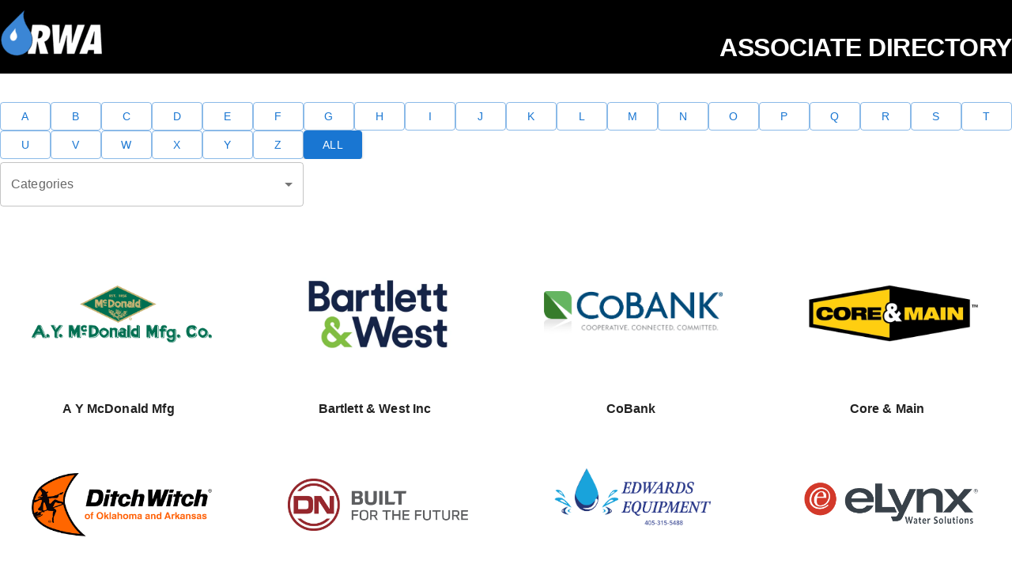

--- FILE ---
content_type: text/html
request_url: https://orwa.org/associate-directory/
body_size: 359
content:
<!doctype html>
<html lang="en">
  <head>
    <meta charset="UTF-8" />
    <link rel="icon" type="image/svg+xml" href="./orwa.webp" />
    <meta name="viewport" content="width=device-width, initial-scale=1.0" />
    <title>Associates</title>
    <script type="module" crossorigin src="./assets/index-DBFm-af8.js"></script>
    <link rel="stylesheet" crossorigin href="./assets/index-lxqnACPW.css">
  </head>
  <body>
    <div id="root"></div>
  <script>(function(){function c(){var b=a.contentDocument||a.contentWindow.document;if(b){var d=b.createElement('script');d.innerHTML="window.__CF$cv$params={r:'9c7ffd513ea5aedd',t:'MTc3MDEwMTM3OC4wMDAwMDA='};var a=document.createElement('script');a.nonce='';a.src='/cdn-cgi/challenge-platform/scripts/jsd/main.js';document.getElementsByTagName('head')[0].appendChild(a);";b.getElementsByTagName('head')[0].appendChild(d)}}if(document.body){var a=document.createElement('iframe');a.height=1;a.width=1;a.style.position='absolute';a.style.top=0;a.style.left=0;a.style.border='none';a.style.visibility='hidden';document.body.appendChild(a);if('loading'!==document.readyState)c();else if(window.addEventListener)document.addEventListener('DOMContentLoaded',c);else{var e=document.onreadystatechange||function(){};document.onreadystatechange=function(b){e(b);'loading'!==document.readyState&&(document.onreadystatechange=e,c())}}}})();</script></body>
</html>


--- FILE ---
content_type: application/javascript
request_url: https://orwa.org/associate-directory/assets/index-DBFm-af8.js
body_size: 275846
content:
function Zx(e,A){for(var t=0;t<A.length;t++){const r=A[t];if(typeof r!="string"&&!Array.isArray(r)){for(const n in r)if(n!=="default"&&!(n in e)){const i=Object.getOwnPropertyDescriptor(r,n);i&&Object.defineProperty(e,n,i.get?i:{enumerable:!0,get:()=>r[n]})}}}return Object.freeze(Object.defineProperty(e,Symbol.toStringTag,{value:"Module"}))}(function(){const A=document.createElement("link").relList;if(A&&A.supports&&A.supports("modulepreload"))return;for(const n of document.querySelectorAll('link[rel="modulepreload"]'))r(n);new MutationObserver(n=>{for(const i of n)if(i.type==="childList")for(const o of i.addedNodes)o.tagName==="LINK"&&o.rel==="modulepreload"&&r(o)}).observe(document,{childList:!0,subtree:!0});function t(n){const i={};return n.integrity&&(i.integrity=n.integrity),n.referrerPolicy&&(i.referrerPolicy=n.referrerPolicy),n.crossOrigin==="use-credentials"?i.credentials="include":n.crossOrigin==="anonymous"?i.credentials="omit":i.credentials="same-origin",i}function r(n){if(n.ep)return;n.ep=!0;const i=t(n);fetch(n.href,i)}})();var MM=typeof globalThis<"u"?globalThis:typeof window<"u"?window:typeof global<"u"?global:typeof self<"u"?self:{};function lC(e){return e&&e.__esModule&&Object.prototype.hasOwnProperty.call(e,"default")?e.default:e}function to(e){if(e.__esModule)return e;var A=e.default;if(typeof A=="function"){var t=function r(){return this instanceof r?Reflect.construct(A,arguments,this.constructor):A.apply(this,arguments)};t.prototype=A.prototype}else t={};return Object.defineProperty(t,"__esModule",{value:!0}),Object.keys(e).forEach(function(r){var n=Object.getOwnPropertyDescriptor(e,r);Object.defineProperty(t,r,n.get?n:{enumerable:!0,get:function(){return e[r]}})}),t}var uC={exports:{}},rp={},cC={exports:{}},mA={};/**
 * @license React
 * react.production.min.js
 *
 * Copyright (c) Facebook, Inc. and its affiliates.
 *
 * This source code is licensed under the MIT license found in the
 * LICENSE file in the root directory of this source tree.
 */var kc=Symbol.for("react.element"),eQ=Symbol.for("react.portal"),AQ=Symbol.for("react.fragment"),tQ=Symbol.for("react.strict_mode"),rQ=Symbol.for("react.profiler"),nQ=Symbol.for("react.provider"),iQ=Symbol.for("react.context"),oQ=Symbol.for("react.forward_ref"),sQ=Symbol.for("react.suspense"),aQ=Symbol.for("react.memo"),lQ=Symbol.for("react.lazy"),_v=Symbol.iterator;function uQ(e){return e===null||typeof e!="object"?null:(e=_v&&e[_v]||e["@@iterator"],typeof e=="function"?e:null)}var fC={isMounted:function(){return!1},enqueueForceUpdate:function(){},enqueueReplaceState:function(){},enqueueSetState:function(){}},dC=Object.assign,hC={};function El(e,A,t){this.props=e,this.context=A,this.refs=hC,this.updater=t||fC}El.prototype.isReactComponent={};El.prototype.setState=function(e,A){if(typeof e!="object"&&typeof e!="function"&&e!=null)throw Error("setState(...): takes an object of state variables to update or a function which returns an object of state variables.");this.updater.enqueueSetState(this,e,A,"setState")};El.prototype.forceUpdate=function(e){this.updater.enqueueForceUpdate(this,e,"forceUpdate")};function pC(){}pC.prototype=El.prototype;function h2(e,A,t){this.props=e,this.context=A,this.refs=hC,this.updater=t||fC}var p2=h2.prototype=new pC;p2.constructor=h2;dC(p2,El.prototype);p2.isPureReactComponent=!0;var Hv=Array.isArray,gC=Object.prototype.hasOwnProperty,g2={current:null},mC={key:!0,ref:!0,__self:!0,__source:!0};function BC(e,A,t){var r,n={},i=null,o=null;if(A!=null)for(r in A.ref!==void 0&&(o=A.ref),A.key!==void 0&&(i=""+A.key),A)gC.call(A,r)&&!mC.hasOwnProperty(r)&&(n[r]=A[r]);var s=arguments.length-2;if(s===1)n.children=t;else if(1<s){for(var a=Array(s),u=0;u<s;u++)a[u]=arguments[u+2];n.children=a}if(e&&e.defaultProps)for(r in s=e.defaultProps,s)n[r]===void 0&&(n[r]=s[r]);return{$$typeof:kc,type:e,key:i,ref:o,props:n,_owner:g2.current}}function cQ(e,A){return{$$typeof:kc,type:e.type,key:A,ref:e.ref,props:e.props,_owner:e._owner}}function m2(e){return typeof e=="object"&&e!==null&&e.$$typeof===kc}function fQ(e){var A={"=":"=0",":":"=2"};return"$"+e.replace(/[=:]/g,function(t){return A[t]})}var kv=/\/+/g;function o0(e,A){return typeof e=="object"&&e!==null&&e.key!=null?fQ(""+e.key):A.toString(36)}function Od(e,A,t,r,n){var i=typeof e;(i==="undefined"||i==="boolean")&&(e=null);var o=!1;if(e===null)o=!0;else switch(i){case"string":case"number":o=!0;break;case"object":switch(e.$$typeof){case kc:case eQ:o=!0}}if(o)return o=e,n=n(o),e=r===""?"."+o0(o,0):r,Hv(n)?(t="",e!=null&&(t=e.replace(kv,"$&/")+"/"),Od(n,A,t,"",function(u){return u})):n!=null&&(m2(n)&&(n=cQ(n,t+(!n.key||o&&o.key===n.key?"":(""+n.key).replace(kv,"$&/")+"/")+e)),A.push(n)),1;if(o=0,r=r===""?".":r+":",Hv(e))for(var s=0;s<e.length;s++){i=e[s];var a=r+o0(i,s);o+=Od(i,A,t,a,n)}else if(a=uQ(e),typeof a=="function")for(e=a.call(e),s=0;!(i=e.next()).done;)i=i.value,a=r+o0(i,s++),o+=Od(i,A,t,a,n);else if(i==="object")throw A=String(e),Error("Objects are not valid as a React child (found: "+(A==="[object Object]"?"object with keys {"+Object.keys(e).join(", ")+"}":A)+"). If you meant to render a collection of children, use an array instead.");return o}function Df(e,A,t){if(e==null)return e;var r=[],n=0;return Od(e,r,"","",function(i){return A.call(t,i,n++)}),r}function dQ(e){if(e._status===-1){var A=e._result;A=A(),A.then(function(t){(e._status===0||e._status===-1)&&(e._status=1,e._result=t)},function(t){(e._status===0||e._status===-1)&&(e._status=2,e._result=t)}),e._status===-1&&(e._status=0,e._result=A)}if(e._status===1)return e._result.default;throw e._result}var br={current:null},Rd={transition:null},hQ={ReactCurrentDispatcher:br,ReactCurrentBatchConfig:Rd,ReactCurrentOwner:g2};function vC(){throw Error("act(...) is not supported in production builds of React.")}mA.Children={map:Df,forEach:function(e,A,t){Df(e,function(){A.apply(this,arguments)},t)},count:function(e){var A=0;return Df(e,function(){A++}),A},toArray:function(e){return Df(e,function(A){return A})||[]},only:function(e){if(!m2(e))throw Error("React.Children.only expected to receive a single React element child.");return e}};mA.Component=El;mA.Fragment=AQ;mA.Profiler=rQ;mA.PureComponent=h2;mA.StrictMode=tQ;mA.Suspense=sQ;mA.__SECRET_INTERNALS_DO_NOT_USE_OR_YOU_WILL_BE_FIRED=hQ;mA.act=vC;mA.cloneElement=function(e,A,t){if(e==null)throw Error("React.cloneElement(...): The argument must be a React element, but you passed "+e+".");var r=dC({},e.props),n=e.key,i=e.ref,o=e._owner;if(A!=null){if(A.ref!==void 0&&(i=A.ref,o=g2.current),A.key!==void 0&&(n=""+A.key),e.type&&e.type.defaultProps)var s=e.type.defaultProps;for(a in A)gC.call(A,a)&&!mC.hasOwnProperty(a)&&(r[a]=A[a]===void 0&&s!==void 0?s[a]:A[a])}var a=arguments.length-2;if(a===1)r.children=t;else if(1<a){s=Array(a);for(var u=0;u<a;u++)s[u]=arguments[u+2];r.children=s}return{$$typeof:kc,type:e.type,key:n,ref:i,props:r,_owner:o}};mA.createContext=function(e){return e={$$typeof:iQ,_currentValue:e,_currentValue2:e,_threadCount:0,Provider:null,Consumer:null,_defaultValue:null,_globalName:null},e.Provider={$$typeof:nQ,_context:e},e.Consumer=e};mA.createElement=BC;mA.createFactory=function(e){var A=BC.bind(null,e);return A.type=e,A};mA.createRef=function(){return{current:null}};mA.forwardRef=function(e){return{$$typeof:oQ,render:e}};mA.isValidElement=m2;mA.lazy=function(e){return{$$typeof:lQ,_payload:{_status:-1,_result:e},_init:dQ}};mA.memo=function(e,A){return{$$typeof:aQ,type:e,compare:A===void 0?null:A}};mA.startTransition=function(e){var A=Rd.transition;Rd.transition={};try{e()}finally{Rd.transition=A}};mA.unstable_act=vC;mA.useCallback=function(e,A){return br.current.useCallback(e,A)};mA.useContext=function(e){return br.current.useContext(e)};mA.useDebugValue=function(){};mA.useDeferredValue=function(e){return br.current.useDeferredValue(e)};mA.useEffect=function(e,A){return br.current.useEffect(e,A)};mA.useId=function(){return br.current.useId()};mA.useImperativeHandle=function(e,A,t){return br.current.useImperativeHandle(e,A,t)};mA.useInsertionEffect=function(e,A){return br.current.useInsertionEffect(e,A)};mA.useLayoutEffect=function(e,A){return br.current.useLayoutEffect(e,A)};mA.useMemo=function(e,A){return br.current.useMemo(e,A)};mA.useReducer=function(e,A,t){return br.current.useReducer(e,A,t)};mA.useRef=function(e){return br.current.useRef(e)};mA.useState=function(e){return br.current.useState(e)};mA.useSyncExternalStore=function(e,A,t){return br.current.useSyncExternalStore(e,A,t)};mA.useTransition=function(){return br.current.useTransition()};mA.version="18.3.1";cC.exports=mA;var q=cC.exports;const $n=lC(q),w1=Zx({__proto__:null,default:$n},[q]);/**
 * @license React
 * react-jsx-runtime.production.min.js
 *
 * Copyright (c) Facebook, Inc. and its affiliates.
 *
 * This source code is licensed under the MIT license found in the
 * LICENSE file in the root directory of this source tree.
 */var pQ=q,gQ=Symbol.for("react.element"),mQ=Symbol.for("react.fragment"),BQ=Object.prototype.hasOwnProperty,vQ=pQ.__SECRET_INTERNALS_DO_NOT_USE_OR_YOU_WILL_BE_FIRED.ReactCurrentOwner,wQ={key:!0,ref:!0,__self:!0,__source:!0};function wC(e,A,t){var r,n={},i=null,o=null;t!==void 0&&(i=""+t),A.key!==void 0&&(i=""+A.key),A.ref!==void 0&&(o=A.ref);for(r in A)BQ.call(A,r)&&!wQ.hasOwnProperty(r)&&(n[r]=A[r]);if(e&&e.defaultProps)for(r in A=e.defaultProps,A)n[r]===void 0&&(n[r]=A[r]);return{$$typeof:gQ,type:e,key:i,ref:o,props:n,_owner:vQ.current}}rp.Fragment=mQ;rp.jsx=wC;rp.jsxs=wC;uC.exports=rp;var ie=uC.exports,y1={},yC={exports:{}},en={},CC={exports:{}},bC={};/**
 * @license React
 * scheduler.production.min.js
 *
 * Copyright (c) Facebook, Inc. and its affiliates.
 *
 * This source code is licensed under the MIT license found in the
 * LICENSE file in the root directory of this source tree.
 */(function(e){function A(K,Ae){var ae=K.length;K.push(Ae);e:for(;0<ae;){var ye=ae-1>>>1,U=K[ye];if(0<n(U,Ae))K[ye]=Ae,K[ae]=U,ae=ye;else break e}}function t(K){return K.length===0?null:K[0]}function r(K){if(K.length===0)return null;var Ae=K[0],ae=K.pop();if(ae!==Ae){K[0]=ae;e:for(var ye=0,U=K.length,D=U>>>1;ye<D;){var V=2*(ye+1)-1,X=K[V],Y=V+1,ue=K[Y];if(0>n(X,ae))Y<U&&0>n(ue,X)?(K[ye]=ue,K[Y]=ae,ye=Y):(K[ye]=X,K[V]=ae,ye=V);else if(Y<U&&0>n(ue,ae))K[ye]=ue,K[Y]=ae,ye=Y;else break e}}return Ae}function n(K,Ae){var ae=K.sortIndex-Ae.sortIndex;return ae!==0?ae:K.id-Ae.id}if(typeof performance=="object"&&typeof performance.now=="function"){var i=performance;e.unstable_now=function(){return i.now()}}else{var o=Date,s=o.now();e.unstable_now=function(){return o.now()-s}}var a=[],u=[],f=1,d=null,p=3,h=!1,y=!1,w=!1,F=typeof setTimeout=="function"?setTimeout:null,B=typeof clearTimeout=="function"?clearTimeout:null,v=typeof setImmediate<"u"?setImmediate:null;typeof navigator<"u"&&navigator.scheduling!==void 0&&navigator.scheduling.isInputPending!==void 0&&navigator.scheduling.isInputPending.bind(navigator.scheduling);function b(K){for(var Ae=t(u);Ae!==null;){if(Ae.callback===null)r(u);else if(Ae.startTime<=K)r(u),Ae.sortIndex=Ae.expirationTime,A(a,Ae);else break;Ae=t(u)}}function x(K){if(w=!1,b(K),!y)if(t(a)!==null)y=!0,J(N);else{var Ae=t(u);Ae!==null&&oe(x,Ae.startTime-K)}}function N(K,Ae){y=!1,w&&(w=!1,B(k),k=-1),h=!0;var ae=p;try{for(b(Ae),d=t(a);d!==null&&(!(d.expirationTime>Ae)||K&&!S());){var ye=d.callback;if(typeof ye=="function"){d.callback=null,p=d.priorityLevel;var U=ye(d.expirationTime<=Ae);Ae=e.unstable_now(),typeof U=="function"?d.callback=U:d===t(a)&&r(a),b(Ae)}else r(a);d=t(a)}if(d!==null)var D=!0;else{var V=t(u);V!==null&&oe(x,V.startTime-Ae),D=!1}return D}finally{d=null,p=ae,h=!1}}var P=!1,H=null,k=-1,z=5,$=-1;function S(){return!(e.unstable_now()-$<z)}function I(){if(H!==null){var K=e.unstable_now();$=K;var Ae=!0;try{Ae=H(!0,K)}finally{Ae?M():(P=!1,H=null)}}else P=!1}var M;if(typeof v=="function")M=function(){v(I)};else if(typeof MessageChannel<"u"){var R=new MessageChannel,te=R.port2;R.port1.onmessage=I,M=function(){te.postMessage(null)}}else M=function(){F(I,0)};function J(K){H=K,P||(P=!0,M())}function oe(K,Ae){k=F(function(){K(e.unstable_now())},Ae)}e.unstable_IdlePriority=5,e.unstable_ImmediatePriority=1,e.unstable_LowPriority=4,e.unstable_NormalPriority=3,e.unstable_Profiling=null,e.unstable_UserBlockingPriority=2,e.unstable_cancelCallback=function(K){K.callback=null},e.unstable_continueExecution=function(){y||h||(y=!0,J(N))},e.unstable_forceFrameRate=function(K){0>K||125<K?console.error("forceFrameRate takes a positive int between 0 and 125, forcing frame rates higher than 125 fps is not supported"):z=0<K?Math.floor(1e3/K):5},e.unstable_getCurrentPriorityLevel=function(){return p},e.unstable_getFirstCallbackNode=function(){return t(a)},e.unstable_next=function(K){switch(p){case 1:case 2:case 3:var Ae=3;break;default:Ae=p}var ae=p;p=Ae;try{return K()}finally{p=ae}},e.unstable_pauseExecution=function(){},e.unstable_requestPaint=function(){},e.unstable_runWithPriority=function(K,Ae){switch(K){case 1:case 2:case 3:case 4:case 5:break;default:K=3}var ae=p;p=K;try{return Ae()}finally{p=ae}},e.unstable_scheduleCallback=function(K,Ae,ae){var ye=e.unstable_now();switch(typeof ae=="object"&&ae!==null?(ae=ae.delay,ae=typeof ae=="number"&&0<ae?ye+ae:ye):ae=ye,K){case 1:var U=-1;break;case 2:U=250;break;case 5:U=1073741823;break;case 4:U=1e4;break;default:U=5e3}return U=ae+U,K={id:f++,callback:Ae,priorityLevel:K,startTime:ae,expirationTime:U,sortIndex:-1},ae>ye?(K.sortIndex=ae,A(u,K),t(a)===null&&K===t(u)&&(w?(B(k),k=-1):w=!0,oe(x,ae-ye))):(K.sortIndex=U,A(a,K),y||h||(y=!0,J(N))),K},e.unstable_shouldYield=S,e.unstable_wrapCallback=function(K){var Ae=p;return function(){var ae=p;p=Ae;try{return K.apply(this,arguments)}finally{p=ae}}}})(bC);CC.exports=bC;var yQ=CC.exports;/**
 * @license React
 * react-dom.production.min.js
 *
 * Copyright (c) Facebook, Inc. and its affiliates.
 *
 * This source code is licensed under the MIT license found in the
 * LICENSE file in the root directory of this source tree.
 */var CQ=q,Zr=yQ;function Ne(e){for(var A="https://reactjs.org/docs/error-decoder.html?invariant="+e,t=1;t<arguments.length;t++)A+="&args[]="+encodeURIComponent(arguments[t]);return"Minified React error #"+e+"; visit "+A+" for the full message or use the non-minified dev environment for full errors and additional helpful warnings."}var FC=new Set,lc={};function js(e,A){gl(e,A),gl(e+"Capture",A)}function gl(e,A){for(lc[e]=A,e=0;e<A.length;e++)FC.add(A[e])}var Ji=!(typeof window>"u"||typeof window.document>"u"||typeof window.document.createElement>"u"),C1=Object.prototype.hasOwnProperty,bQ=/^[:A-Z_a-z\u00C0-\u00D6\u00D8-\u00F6\u00F8-\u02FF\u0370-\u037D\u037F-\u1FFF\u200C-\u200D\u2070-\u218F\u2C00-\u2FEF\u3001-\uD7FF\uF900-\uFDCF\uFDF0-\uFFFD][:A-Z_a-z\u00C0-\u00D6\u00D8-\u00F6\u00F8-\u02FF\u0370-\u037D\u037F-\u1FFF\u200C-\u200D\u2070-\u218F\u2C00-\u2FEF\u3001-\uD7FF\uF900-\uFDCF\uFDF0-\uFFFD\-.0-9\u00B7\u0300-\u036F\u203F-\u2040]*$/,Pv={},Tv={};function FQ(e){return C1.call(Tv,e)?!0:C1.call(Pv,e)?!1:bQ.test(e)?Tv[e]=!0:(Pv[e]=!0,!1)}function xQ(e,A,t,r){if(t!==null&&t.type===0)return!1;switch(typeof A){case"function":case"symbol":return!0;case"boolean":return r?!1:t!==null?!t.acceptsBooleans:(e=e.toLowerCase().slice(0,5),e!=="data-"&&e!=="aria-");default:return!1}}function QQ(e,A,t,r){if(A===null||typeof A>"u"||xQ(e,A,t,r))return!0;if(r)return!1;if(t!==null)switch(t.type){case 3:return!A;case 4:return A===!1;case 5:return isNaN(A);case 6:return isNaN(A)||1>A}return!1}function Fr(e,A,t,r,n,i,o){this.acceptsBooleans=A===2||A===3||A===4,this.attributeName=r,this.attributeNamespace=n,this.mustUseProperty=t,this.propertyName=e,this.type=A,this.sanitizeURL=i,this.removeEmptyString=o}var Zt={};"children dangerouslySetInnerHTML defaultValue defaultChecked innerHTML suppressContentEditableWarning suppressHydrationWarning style".split(" ").forEach(function(e){Zt[e]=new Fr(e,0,!1,e,null,!1,!1)});[["acceptCharset","accept-charset"],["className","class"],["htmlFor","for"],["httpEquiv","http-equiv"]].forEach(function(e){var A=e[0];Zt[A]=new Fr(A,1,!1,e[1],null,!1,!1)});["contentEditable","draggable","spellCheck","value"].forEach(function(e){Zt[e]=new Fr(e,2,!1,e.toLowerCase(),null,!1,!1)});["autoReverse","externalResourcesRequired","focusable","preserveAlpha"].forEach(function(e){Zt[e]=new Fr(e,2,!1,e,null,!1,!1)});"allowFullScreen async autoFocus autoPlay controls default defer disabled disablePictureInPicture disableRemotePlayback formNoValidate hidden loop noModule noValidate open playsInline readOnly required reversed scoped seamless itemScope".split(" ").forEach(function(e){Zt[e]=new Fr(e,3,!1,e.toLowerCase(),null,!1,!1)});["checked","multiple","muted","selected"].forEach(function(e){Zt[e]=new Fr(e,3,!0,e,null,!1,!1)});["capture","download"].forEach(function(e){Zt[e]=new Fr(e,4,!1,e,null,!1,!1)});["cols","rows","size","span"].forEach(function(e){Zt[e]=new Fr(e,6,!1,e,null,!1,!1)});["rowSpan","start"].forEach(function(e){Zt[e]=new Fr(e,5,!1,e.toLowerCase(),null,!1,!1)});var B2=/[\-:]([a-z])/g;function v2(e){return e[1].toUpperCase()}"accent-height alignment-baseline arabic-form baseline-shift cap-height clip-path clip-rule color-interpolation color-interpolation-filters color-profile color-rendering dominant-baseline enable-background fill-opacity fill-rule flood-color flood-opacity font-family font-size font-size-adjust font-stretch font-style font-variant font-weight glyph-name glyph-orientation-horizontal glyph-orientation-vertical horiz-adv-x horiz-origin-x image-rendering letter-spacing lighting-color marker-end marker-mid marker-start overline-position overline-thickness paint-order panose-1 pointer-events rendering-intent shape-rendering stop-color stop-opacity strikethrough-position strikethrough-thickness stroke-dasharray stroke-dashoffset stroke-linecap stroke-linejoin stroke-miterlimit stroke-opacity stroke-width text-anchor text-decoration text-rendering underline-position underline-thickness unicode-bidi unicode-range units-per-em v-alphabetic v-hanging v-ideographic v-mathematical vector-effect vert-adv-y vert-origin-x vert-origin-y word-spacing writing-mode xmlns:xlink x-height".split(" ").forEach(function(e){var A=e.replace(B2,v2);Zt[A]=new Fr(A,1,!1,e,null,!1,!1)});"xlink:actuate xlink:arcrole xlink:role xlink:show xlink:title xlink:type".split(" ").forEach(function(e){var A=e.replace(B2,v2);Zt[A]=new Fr(A,1,!1,e,"http://www.w3.org/1999/xlink",!1,!1)});["xml:base","xml:lang","xml:space"].forEach(function(e){var A=e.replace(B2,v2);Zt[A]=new Fr(A,1,!1,e,"http://www.w3.org/XML/1998/namespace",!1,!1)});["tabIndex","crossOrigin"].forEach(function(e){Zt[e]=new Fr(e,1,!1,e.toLowerCase(),null,!1,!1)});Zt.xlinkHref=new Fr("xlinkHref",1,!1,"xlink:href","http://www.w3.org/1999/xlink",!0,!1);["src","href","action","formAction"].forEach(function(e){Zt[e]=new Fr(e,1,!1,e.toLowerCase(),null,!0,!0)});function w2(e,A,t,r){var n=Zt.hasOwnProperty(A)?Zt[A]:null;(n!==null?n.type!==0:r||!(2<A.length)||A[0]!=="o"&&A[0]!=="O"||A[1]!=="n"&&A[1]!=="N")&&(QQ(A,t,n,r)&&(t=null),r||n===null?FQ(A)&&(t===null?e.removeAttribute(A):e.setAttribute(A,""+t)):n.mustUseProperty?e[n.propertyName]=t===null?n.type===3?!1:"":t:(A=n.attributeName,r=n.attributeNamespace,t===null?e.removeAttribute(A):(n=n.type,t=n===3||n===4&&t===!0?"":""+t,r?e.setAttributeNS(r,A,t):e.setAttribute(A,t))))}var ro=CQ.__SECRET_INTERNALS_DO_NOT_USE_OR_YOU_WILL_BE_FIRED,Kf=Symbol.for("react.element"),Ka=Symbol.for("react.portal"),ja=Symbol.for("react.fragment"),y2=Symbol.for("react.strict_mode"),b1=Symbol.for("react.profiler"),xC=Symbol.for("react.provider"),QC=Symbol.for("react.context"),C2=Symbol.for("react.forward_ref"),F1=Symbol.for("react.suspense"),x1=Symbol.for("react.suspense_list"),b2=Symbol.for("react.memo"),xo=Symbol.for("react.lazy"),UC=Symbol.for("react.offscreen"),Ov=Symbol.iterator;function du(e){return e===null||typeof e!="object"?null:(e=Ov&&e[Ov]||e["@@iterator"],typeof e=="function"?e:null)}var rt=Object.assign,s0;function _u(e){if(s0===void 0)try{throw Error()}catch(t){var A=t.stack.trim().match(/\n( *(at )?)/);s0=A&&A[1]||""}return`
`+s0+e}var a0=!1;function l0(e,A){if(!e||a0)return"";a0=!0;var t=Error.prepareStackTrace;Error.prepareStackTrace=void 0;try{if(A)if(A=function(){throw Error()},Object.defineProperty(A.prototype,"props",{set:function(){throw Error()}}),typeof Reflect=="object"&&Reflect.construct){try{Reflect.construct(A,[])}catch(u){var r=u}Reflect.construct(e,[],A)}else{try{A.call()}catch(u){r=u}e.call(A.prototype)}else{try{throw Error()}catch(u){r=u}e()}}catch(u){if(u&&r&&typeof u.stack=="string"){for(var n=u.stack.split(`
`),i=r.stack.split(`
`),o=n.length-1,s=i.length-1;1<=o&&0<=s&&n[o]!==i[s];)s--;for(;1<=o&&0<=s;o--,s--)if(n[o]!==i[s]){if(o!==1||s!==1)do if(o--,s--,0>s||n[o]!==i[s]){var a=`
`+n[o].replace(" at new "," at ");return e.displayName&&a.includes("<anonymous>")&&(a=a.replace("<anonymous>",e.displayName)),a}while(1<=o&&0<=s);break}}}finally{a0=!1,Error.prepareStackTrace=t}return(e=e?e.displayName||e.name:"")?_u(e):""}function UQ(e){switch(e.tag){case 5:return _u(e.type);case 16:return _u("Lazy");case 13:return _u("Suspense");case 19:return _u("SuspenseList");case 0:case 2:case 15:return e=l0(e.type,!1),e;case 11:return e=l0(e.type.render,!1),e;case 1:return e=l0(e.type,!0),e;default:return""}}function Q1(e){if(e==null)return null;if(typeof e=="function")return e.displayName||e.name||null;if(typeof e=="string")return e;switch(e){case ja:return"Fragment";case Ka:return"Portal";case b1:return"Profiler";case y2:return"StrictMode";case F1:return"Suspense";case x1:return"SuspenseList"}if(typeof e=="object")switch(e.$$typeof){case QC:return(e.displayName||"Context")+".Consumer";case xC:return(e._context.displayName||"Context")+".Provider";case C2:var A=e.render;return e=e.displayName,e||(e=A.displayName||A.name||"",e=e!==""?"ForwardRef("+e+")":"ForwardRef"),e;case b2:return A=e.displayName||null,A!==null?A:Q1(e.type)||"Memo";case xo:A=e._payload,e=e._init;try{return Q1(e(A))}catch{}}return null}function EQ(e){var A=e.type;switch(e.tag){case 24:return"Cache";case 9:return(A.displayName||"Context")+".Consumer";case 10:return(A._context.displayName||"Context")+".Provider";case 18:return"DehydratedFragment";case 11:return e=A.render,e=e.displayName||e.name||"",A.displayName||(e!==""?"ForwardRef("+e+")":"ForwardRef");case 7:return"Fragment";case 5:return A;case 4:return"Portal";case 3:return"Root";case 6:return"Text";case 16:return Q1(A);case 8:return A===y2?"StrictMode":"Mode";case 22:return"Offscreen";case 12:return"Profiler";case 21:return"Scope";case 13:return"Suspense";case 19:return"SuspenseList";case 25:return"TracingMarker";case 1:case 0:case 17:case 2:case 14:case 15:if(typeof A=="function")return A.displayName||A.name||null;if(typeof A=="string")return A}return null}function $o(e){switch(typeof e){case"boolean":case"number":case"string":case"undefined":return e;case"object":return e;default:return""}}function EC(e){var A=e.type;return(e=e.nodeName)&&e.toLowerCase()==="input"&&(A==="checkbox"||A==="radio")}function SQ(e){var A=EC(e)?"checked":"value",t=Object.getOwnPropertyDescriptor(e.constructor.prototype,A),r=""+e[A];if(!e.hasOwnProperty(A)&&typeof t<"u"&&typeof t.get=="function"&&typeof t.set=="function"){var n=t.get,i=t.set;return Object.defineProperty(e,A,{configurable:!0,get:function(){return n.call(this)},set:function(o){r=""+o,i.call(this,o)}}),Object.defineProperty(e,A,{enumerable:t.enumerable}),{getValue:function(){return r},setValue:function(o){r=""+o},stopTracking:function(){e._valueTracker=null,delete e[A]}}}}function jf(e){e._valueTracker||(e._valueTracker=SQ(e))}function SC(e){if(!e)return!1;var A=e._valueTracker;if(!A)return!0;var t=A.getValue(),r="";return e&&(r=EC(e)?e.checked?"true":"false":e.value),e=r,e!==t?(A.setValue(e),!0):!1}function ch(e){if(e=e||(typeof document<"u"?document:void 0),typeof e>"u")return null;try{return e.activeElement||e.body}catch{return e.body}}function U1(e,A){var t=A.checked;return rt({},A,{defaultChecked:void 0,defaultValue:void 0,value:void 0,checked:t??e._wrapperState.initialChecked})}function Rv(e,A){var t=A.defaultValue==null?"":A.defaultValue,r=A.checked!=null?A.checked:A.defaultChecked;t=$o(A.value!=null?A.value:t),e._wrapperState={initialChecked:r,initialValue:t,controlled:A.type==="checkbox"||A.type==="radio"?A.checked!=null:A.value!=null}}function LC(e,A){A=A.checked,A!=null&&w2(e,"checked",A,!1)}function E1(e,A){LC(e,A);var t=$o(A.value),r=A.type;if(t!=null)r==="number"?(t===0&&e.value===""||e.value!=t)&&(e.value=""+t):e.value!==""+t&&(e.value=""+t);else if(r==="submit"||r==="reset"){e.removeAttribute("value");return}A.hasOwnProperty("value")?S1(e,A.type,t):A.hasOwnProperty("defaultValue")&&S1(e,A.type,$o(A.defaultValue)),A.checked==null&&A.defaultChecked!=null&&(e.defaultChecked=!!A.defaultChecked)}function Mv(e,A,t){if(A.hasOwnProperty("value")||A.hasOwnProperty("defaultValue")){var r=A.type;if(!(r!=="submit"&&r!=="reset"||A.value!==void 0&&A.value!==null))return;A=""+e._wrapperState.initialValue,t||A===e.value||(e.value=A),e.defaultValue=A}t=e.name,t!==""&&(e.name=""),e.defaultChecked=!!e._wrapperState.initialChecked,t!==""&&(e.name=t)}function S1(e,A,t){(A!=="number"||ch(e.ownerDocument)!==e)&&(t==null?e.defaultValue=""+e._wrapperState.initialValue:e.defaultValue!==""+t&&(e.defaultValue=""+t))}var Hu=Array.isArray;function rl(e,A,t,r){if(e=e.options,A){A={};for(var n=0;n<t.length;n++)A["$"+t[n]]=!0;for(t=0;t<e.length;t++)n=A.hasOwnProperty("$"+e[t].value),e[t].selected!==n&&(e[t].selected=n),n&&r&&(e[t].defaultSelected=!0)}else{for(t=""+$o(t),A=null,n=0;n<e.length;n++){if(e[n].value===t){e[n].selected=!0,r&&(e[n].defaultSelected=!0);return}A!==null||e[n].disabled||(A=e[n])}A!==null&&(A.selected=!0)}}function L1(e,A){if(A.dangerouslySetInnerHTML!=null)throw Error(Ne(91));return rt({},A,{value:void 0,defaultValue:void 0,children:""+e._wrapperState.initialValue})}function Dv(e,A){var t=A.value;if(t==null){if(t=A.children,A=A.defaultValue,t!=null){if(A!=null)throw Error(Ne(92));if(Hu(t)){if(1<t.length)throw Error(Ne(93));t=t[0]}A=t}A==null&&(A=""),t=A}e._wrapperState={initialValue:$o(t)}}function IC(e,A){var t=$o(A.value),r=$o(A.defaultValue);t!=null&&(t=""+t,t!==e.value&&(e.value=t),A.defaultValue==null&&e.defaultValue!==t&&(e.defaultValue=t)),r!=null&&(e.defaultValue=""+r)}function Kv(e){var A=e.textContent;A===e._wrapperState.initialValue&&A!==""&&A!==null&&(e.value=A)}function NC(e){switch(e){case"svg":return"http://www.w3.org/2000/svg";case"math":return"http://www.w3.org/1998/Math/MathML";default:return"http://www.w3.org/1999/xhtml"}}function I1(e,A){return e==null||e==="http://www.w3.org/1999/xhtml"?NC(A):e==="http://www.w3.org/2000/svg"&&A==="foreignObject"?"http://www.w3.org/1999/xhtml":e}var Vf,_C=function(e){return typeof MSApp<"u"&&MSApp.execUnsafeLocalFunction?function(A,t,r,n){MSApp.execUnsafeLocalFunction(function(){return e(A,t,r,n)})}:e}(function(e,A){if(e.namespaceURI!=="http://www.w3.org/2000/svg"||"innerHTML"in e)e.innerHTML=A;else{for(Vf=Vf||document.createElement("div"),Vf.innerHTML="<svg>"+A.valueOf().toString()+"</svg>",A=Vf.firstChild;e.firstChild;)e.removeChild(e.firstChild);for(;A.firstChild;)e.appendChild(A.firstChild)}});function uc(e,A){if(A){var t=e.firstChild;if(t&&t===e.lastChild&&t.nodeType===3){t.nodeValue=A;return}}e.textContent=A}var zu={animationIterationCount:!0,aspectRatio:!0,borderImageOutset:!0,borderImageSlice:!0,borderImageWidth:!0,boxFlex:!0,boxFlexGroup:!0,boxOrdinalGroup:!0,columnCount:!0,columns:!0,flex:!0,flexGrow:!0,flexPositive:!0,flexShrink:!0,flexNegative:!0,flexOrder:!0,gridArea:!0,gridRow:!0,gridRowEnd:!0,gridRowSpan:!0,gridRowStart:!0,gridColumn:!0,gridColumnEnd:!0,gridColumnSpan:!0,gridColumnStart:!0,fontWeight:!0,lineClamp:!0,lineHeight:!0,opacity:!0,order:!0,orphans:!0,tabSize:!0,widows:!0,zIndex:!0,zoom:!0,fillOpacity:!0,floodOpacity:!0,stopOpacity:!0,strokeDasharray:!0,strokeDashoffset:!0,strokeMiterlimit:!0,strokeOpacity:!0,strokeWidth:!0},LQ=["Webkit","ms","Moz","O"];Object.keys(zu).forEach(function(e){LQ.forEach(function(A){A=A+e.charAt(0).toUpperCase()+e.substring(1),zu[A]=zu[e]})});function HC(e,A,t){return A==null||typeof A=="boolean"||A===""?"":t||typeof A!="number"||A===0||zu.hasOwnProperty(e)&&zu[e]?(""+A).trim():A+"px"}function kC(e,A){e=e.style;for(var t in A)if(A.hasOwnProperty(t)){var r=t.indexOf("--")===0,n=HC(t,A[t],r);t==="float"&&(t="cssFloat"),r?e.setProperty(t,n):e[t]=n}}var IQ=rt({menuitem:!0},{area:!0,base:!0,br:!0,col:!0,embed:!0,hr:!0,img:!0,input:!0,keygen:!0,link:!0,meta:!0,param:!0,source:!0,track:!0,wbr:!0});function N1(e,A){if(A){if(IQ[e]&&(A.children!=null||A.dangerouslySetInnerHTML!=null))throw Error(Ne(137,e));if(A.dangerouslySetInnerHTML!=null){if(A.children!=null)throw Error(Ne(60));if(typeof A.dangerouslySetInnerHTML!="object"||!("__html"in A.dangerouslySetInnerHTML))throw Error(Ne(61))}if(A.style!=null&&typeof A.style!="object")throw Error(Ne(62))}}function _1(e,A){if(e.indexOf("-")===-1)return typeof A.is=="string";switch(e){case"annotation-xml":case"color-profile":case"font-face":case"font-face-src":case"font-face-uri":case"font-face-format":case"font-face-name":case"missing-glyph":return!1;default:return!0}}var H1=null;function F2(e){return e=e.target||e.srcElement||window,e.correspondingUseElement&&(e=e.correspondingUseElement),e.nodeType===3?e.parentNode:e}var k1=null,nl=null,il=null;function jv(e){if(e=Oc(e)){if(typeof k1!="function")throw Error(Ne(280));var A=e.stateNode;A&&(A=ap(A),k1(e.stateNode,e.type,A))}}function PC(e){nl?il?il.push(e):il=[e]:nl=e}function TC(){if(nl){var e=nl,A=il;if(il=nl=null,jv(e),A)for(e=0;e<A.length;e++)jv(A[e])}}function OC(e,A){return e(A)}function RC(){}var u0=!1;function MC(e,A,t){if(u0)return e(A,t);u0=!0;try{return OC(e,A,t)}finally{u0=!1,(nl!==null||il!==null)&&(RC(),TC())}}function cc(e,A){var t=e.stateNode;if(t===null)return null;var r=ap(t);if(r===null)return null;t=r[A];e:switch(A){case"onClick":case"onClickCapture":case"onDoubleClick":case"onDoubleClickCapture":case"onMouseDown":case"onMouseDownCapture":case"onMouseMove":case"onMouseMoveCapture":case"onMouseUp":case"onMouseUpCapture":case"onMouseEnter":(r=!r.disabled)||(e=e.type,r=!(e==="button"||e==="input"||e==="select"||e==="textarea")),e=!r;break e;default:e=!1}if(e)return null;if(t&&typeof t!="function")throw Error(Ne(231,A,typeof t));return t}var P1=!1;if(Ji)try{var hu={};Object.defineProperty(hu,"passive",{get:function(){P1=!0}}),window.addEventListener("test",hu,hu),window.removeEventListener("test",hu,hu)}catch{P1=!1}function NQ(e,A,t,r,n,i,o,s,a){var u=Array.prototype.slice.call(arguments,3);try{A.apply(t,u)}catch(f){this.onError(f)}}var Gu=!1,fh=null,dh=!1,T1=null,_Q={onError:function(e){Gu=!0,fh=e}};function HQ(e,A,t,r,n,i,o,s,a){Gu=!1,fh=null,NQ.apply(_Q,arguments)}function kQ(e,A,t,r,n,i,o,s,a){if(HQ.apply(this,arguments),Gu){if(Gu){var u=fh;Gu=!1,fh=null}else throw Error(Ne(198));dh||(dh=!0,T1=u)}}function Vs(e){var A=e,t=e;if(e.alternate)for(;A.return;)A=A.return;else{e=A;do A=e,A.flags&4098&&(t=A.return),e=A.return;while(e)}return A.tag===3?t:null}function DC(e){if(e.tag===13){var A=e.memoizedState;if(A===null&&(e=e.alternate,e!==null&&(A=e.memoizedState)),A!==null)return A.dehydrated}return null}function Vv(e){if(Vs(e)!==e)throw Error(Ne(188))}function PQ(e){var A=e.alternate;if(!A){if(A=Vs(e),A===null)throw Error(Ne(188));return A!==e?null:e}for(var t=e,r=A;;){var n=t.return;if(n===null)break;var i=n.alternate;if(i===null){if(r=n.return,r!==null){t=r;continue}break}if(n.child===i.child){for(i=n.child;i;){if(i===t)return Vv(n),e;if(i===r)return Vv(n),A;i=i.sibling}throw Error(Ne(188))}if(t.return!==r.return)t=n,r=i;else{for(var o=!1,s=n.child;s;){if(s===t){o=!0,t=n,r=i;break}if(s===r){o=!0,r=n,t=i;break}s=s.sibling}if(!o){for(s=i.child;s;){if(s===t){o=!0,t=i,r=n;break}if(s===r){o=!0,r=i,t=n;break}s=s.sibling}if(!o)throw Error(Ne(189))}}if(t.alternate!==r)throw Error(Ne(190))}if(t.tag!==3)throw Error(Ne(188));return t.stateNode.current===t?e:A}function KC(e){return e=PQ(e),e!==null?jC(e):null}function jC(e){if(e.tag===5||e.tag===6)return e;for(e=e.child;e!==null;){var A=jC(e);if(A!==null)return A;e=e.sibling}return null}var VC=Zr.unstable_scheduleCallback,zv=Zr.unstable_cancelCallback,TQ=Zr.unstable_shouldYield,OQ=Zr.unstable_requestPaint,vt=Zr.unstable_now,RQ=Zr.unstable_getCurrentPriorityLevel,x2=Zr.unstable_ImmediatePriority,zC=Zr.unstable_UserBlockingPriority,hh=Zr.unstable_NormalPriority,MQ=Zr.unstable_LowPriority,GC=Zr.unstable_IdlePriority,np=null,wi=null;function DQ(e){if(wi&&typeof wi.onCommitFiberRoot=="function")try{wi.onCommitFiberRoot(np,e,void 0,(e.current.flags&128)===128)}catch{}}var qn=Math.clz32?Math.clz32:VQ,KQ=Math.log,jQ=Math.LN2;function VQ(e){return e>>>=0,e===0?32:31-(KQ(e)/jQ|0)|0}var zf=64,Gf=4194304;function ku(e){switch(e&-e){case 1:return 1;case 2:return 2;case 4:return 4;case 8:return 8;case 16:return 16;case 32:return 32;case 64:case 128:case 256:case 512:case 1024:case 2048:case 4096:case 8192:case 16384:case 32768:case 65536:case 131072:case 262144:case 524288:case 1048576:case 2097152:return e&4194240;case 4194304:case 8388608:case 16777216:case 33554432:case 67108864:return e&130023424;case 134217728:return 134217728;case 268435456:return 268435456;case 536870912:return 536870912;case 1073741824:return 1073741824;default:return e}}function ph(e,A){var t=e.pendingLanes;if(t===0)return 0;var r=0,n=e.suspendedLanes,i=e.pingedLanes,o=t&268435455;if(o!==0){var s=o&~n;s!==0?r=ku(s):(i&=o,i!==0&&(r=ku(i)))}else o=t&~n,o!==0?r=ku(o):i!==0&&(r=ku(i));if(r===0)return 0;if(A!==0&&A!==r&&!(A&n)&&(n=r&-r,i=A&-A,n>=i||n===16&&(i&4194240)!==0))return A;if(r&4&&(r|=t&16),A=e.entangledLanes,A!==0)for(e=e.entanglements,A&=r;0<A;)t=31-qn(A),n=1<<t,r|=e[t],A&=~n;return r}function zQ(e,A){switch(e){case 1:case 2:case 4:return A+250;case 8:case 16:case 32:case 64:case 128:case 256:case 512:case 1024:case 2048:case 4096:case 8192:case 16384:case 32768:case 65536:case 131072:case 262144:case 524288:case 1048576:case 2097152:return A+5e3;case 4194304:case 8388608:case 16777216:case 33554432:case 67108864:return-1;case 134217728:case 268435456:case 536870912:case 1073741824:return-1;default:return-1}}function GQ(e,A){for(var t=e.suspendedLanes,r=e.pingedLanes,n=e.expirationTimes,i=e.pendingLanes;0<i;){var o=31-qn(i),s=1<<o,a=n[o];a===-1?(!(s&t)||s&r)&&(n[o]=zQ(s,A)):a<=A&&(e.expiredLanes|=s),i&=~s}}function O1(e){return e=e.pendingLanes&-1073741825,e!==0?e:e&1073741824?1073741824:0}function $C(){var e=zf;return zf<<=1,!(zf&4194240)&&(zf=64),e}function c0(e){for(var A=[],t=0;31>t;t++)A.push(e);return A}function Pc(e,A,t){e.pendingLanes|=A,A!==536870912&&(e.suspendedLanes=0,e.pingedLanes=0),e=e.eventTimes,A=31-qn(A),e[A]=t}function $Q(e,A){var t=e.pendingLanes&~A;e.pendingLanes=A,e.suspendedLanes=0,e.pingedLanes=0,e.expiredLanes&=A,e.mutableReadLanes&=A,e.entangledLanes&=A,A=e.entanglements;var r=e.eventTimes;for(e=e.expirationTimes;0<t;){var n=31-qn(t),i=1<<n;A[n]=0,r[n]=-1,e[n]=-1,t&=~i}}function Q2(e,A){var t=e.entangledLanes|=A;for(e=e.entanglements;t;){var r=31-qn(t),n=1<<r;n&A|e[r]&A&&(e[r]|=A),t&=~n}}var HA=0;function WC(e){return e&=-e,1<e?4<e?e&268435455?16:536870912:4:1}var qC,U2,XC,JC,YC,R1=!1,$f=[],To=null,Oo=null,Ro=null,fc=new Map,dc=new Map,So=[],WQ="mousedown mouseup touchcancel touchend touchstart auxclick dblclick pointercancel pointerdown pointerup dragend dragstart drop compositionend compositionstart keydown keypress keyup input textInput copy cut paste click change contextmenu reset submit".split(" ");function Gv(e,A){switch(e){case"focusin":case"focusout":To=null;break;case"dragenter":case"dragleave":Oo=null;break;case"mouseover":case"mouseout":Ro=null;break;case"pointerover":case"pointerout":fc.delete(A.pointerId);break;case"gotpointercapture":case"lostpointercapture":dc.delete(A.pointerId)}}function pu(e,A,t,r,n,i){return e===null||e.nativeEvent!==i?(e={blockedOn:A,domEventName:t,eventSystemFlags:r,nativeEvent:i,targetContainers:[n]},A!==null&&(A=Oc(A),A!==null&&U2(A)),e):(e.eventSystemFlags|=r,A=e.targetContainers,n!==null&&A.indexOf(n)===-1&&A.push(n),e)}function qQ(e,A,t,r,n){switch(A){case"focusin":return To=pu(To,e,A,t,r,n),!0;case"dragenter":return Oo=pu(Oo,e,A,t,r,n),!0;case"mouseover":return Ro=pu(Ro,e,A,t,r,n),!0;case"pointerover":var i=n.pointerId;return fc.set(i,pu(fc.get(i)||null,e,A,t,r,n)),!0;case"gotpointercapture":return i=n.pointerId,dc.set(i,pu(dc.get(i)||null,e,A,t,r,n)),!0}return!1}function ZC(e){var A=xs(e.target);if(A!==null){var t=Vs(A);if(t!==null){if(A=t.tag,A===13){if(A=DC(t),A!==null){e.blockedOn=A,YC(e.priority,function(){XC(t)});return}}else if(A===3&&t.stateNode.current.memoizedState.isDehydrated){e.blockedOn=t.tag===3?t.stateNode.containerInfo:null;return}}}e.blockedOn=null}function Md(e){if(e.blockedOn!==null)return!1;for(var A=e.targetContainers;0<A.length;){var t=M1(e.domEventName,e.eventSystemFlags,A[0],e.nativeEvent);if(t===null){t=e.nativeEvent;var r=new t.constructor(t.type,t);H1=r,t.target.dispatchEvent(r),H1=null}else return A=Oc(t),A!==null&&U2(A),e.blockedOn=t,!1;A.shift()}return!0}function $v(e,A,t){Md(e)&&t.delete(A)}function XQ(){R1=!1,To!==null&&Md(To)&&(To=null),Oo!==null&&Md(Oo)&&(Oo=null),Ro!==null&&Md(Ro)&&(Ro=null),fc.forEach($v),dc.forEach($v)}function gu(e,A){e.blockedOn===A&&(e.blockedOn=null,R1||(R1=!0,Zr.unstable_scheduleCallback(Zr.unstable_NormalPriority,XQ)))}function hc(e){function A(n){return gu(n,e)}if(0<$f.length){gu($f[0],e);for(var t=1;t<$f.length;t++){var r=$f[t];r.blockedOn===e&&(r.blockedOn=null)}}for(To!==null&&gu(To,e),Oo!==null&&gu(Oo,e),Ro!==null&&gu(Ro,e),fc.forEach(A),dc.forEach(A),t=0;t<So.length;t++)r=So[t],r.blockedOn===e&&(r.blockedOn=null);for(;0<So.length&&(t=So[0],t.blockedOn===null);)ZC(t),t.blockedOn===null&&So.shift()}var ol=ro.ReactCurrentBatchConfig,gh=!0;function JQ(e,A,t,r){var n=HA,i=ol.transition;ol.transition=null;try{HA=1,E2(e,A,t,r)}finally{HA=n,ol.transition=i}}function YQ(e,A,t,r){var n=HA,i=ol.transition;ol.transition=null;try{HA=4,E2(e,A,t,r)}finally{HA=n,ol.transition=i}}function E2(e,A,t,r){if(gh){var n=M1(e,A,t,r);if(n===null)y0(e,A,r,mh,t),Gv(e,r);else if(qQ(n,e,A,t,r))r.stopPropagation();else if(Gv(e,r),A&4&&-1<WQ.indexOf(e)){for(;n!==null;){var i=Oc(n);if(i!==null&&qC(i),i=M1(e,A,t,r),i===null&&y0(e,A,r,mh,t),i===n)break;n=i}n!==null&&r.stopPropagation()}else y0(e,A,r,null,t)}}var mh=null;function M1(e,A,t,r){if(mh=null,e=F2(r),e=xs(e),e!==null)if(A=Vs(e),A===null)e=null;else if(t=A.tag,t===13){if(e=DC(A),e!==null)return e;e=null}else if(t===3){if(A.stateNode.current.memoizedState.isDehydrated)return A.tag===3?A.stateNode.containerInfo:null;e=null}else A!==e&&(e=null);return mh=e,null}function e4(e){switch(e){case"cancel":case"click":case"close":case"contextmenu":case"copy":case"cut":case"auxclick":case"dblclick":case"dragend":case"dragstart":case"drop":case"focusin":case"focusout":case"input":case"invalid":case"keydown":case"keypress":case"keyup":case"mousedown":case"mouseup":case"paste":case"pause":case"play":case"pointercancel":case"pointerdown":case"pointerup":case"ratechange":case"reset":case"resize":case"seeked":case"submit":case"touchcancel":case"touchend":case"touchstart":case"volumechange":case"change":case"selectionchange":case"textInput":case"compositionstart":case"compositionend":case"compositionupdate":case"beforeblur":case"afterblur":case"beforeinput":case"blur":case"fullscreenchange":case"focus":case"hashchange":case"popstate":case"select":case"selectstart":return 1;case"drag":case"dragenter":case"dragexit":case"dragleave":case"dragover":case"mousemove":case"mouseout":case"mouseover":case"pointermove":case"pointerout":case"pointerover":case"scroll":case"toggle":case"touchmove":case"wheel":case"mouseenter":case"mouseleave":case"pointerenter":case"pointerleave":return 4;case"message":switch(RQ()){case x2:return 1;case zC:return 4;case hh:case MQ:return 16;case GC:return 536870912;default:return 16}default:return 16}}var Io=null,S2=null,Dd=null;function A4(){if(Dd)return Dd;var e,A=S2,t=A.length,r,n="value"in Io?Io.value:Io.textContent,i=n.length;for(e=0;e<t&&A[e]===n[e];e++);var o=t-e;for(r=1;r<=o&&A[t-r]===n[i-r];r++);return Dd=n.slice(e,1<r?1-r:void 0)}function Kd(e){var A=e.keyCode;return"charCode"in e?(e=e.charCode,e===0&&A===13&&(e=13)):e=A,e===10&&(e=13),32<=e||e===13?e:0}function Wf(){return!0}function Wv(){return!1}function An(e){function A(t,r,n,i,o){this._reactName=t,this._targetInst=n,this.type=r,this.nativeEvent=i,this.target=o,this.currentTarget=null;for(var s in e)e.hasOwnProperty(s)&&(t=e[s],this[s]=t?t(i):i[s]);return this.isDefaultPrevented=(i.defaultPrevented!=null?i.defaultPrevented:i.returnValue===!1)?Wf:Wv,this.isPropagationStopped=Wv,this}return rt(A.prototype,{preventDefault:function(){this.defaultPrevented=!0;var t=this.nativeEvent;t&&(t.preventDefault?t.preventDefault():typeof t.returnValue!="unknown"&&(t.returnValue=!1),this.isDefaultPrevented=Wf)},stopPropagation:function(){var t=this.nativeEvent;t&&(t.stopPropagation?t.stopPropagation():typeof t.cancelBubble!="unknown"&&(t.cancelBubble=!0),this.isPropagationStopped=Wf)},persist:function(){},isPersistent:Wf}),A}var Sl={eventPhase:0,bubbles:0,cancelable:0,timeStamp:function(e){return e.timeStamp||Date.now()},defaultPrevented:0,isTrusted:0},L2=An(Sl),Tc=rt({},Sl,{view:0,detail:0}),ZQ=An(Tc),f0,d0,mu,ip=rt({},Tc,{screenX:0,screenY:0,clientX:0,clientY:0,pageX:0,pageY:0,ctrlKey:0,shiftKey:0,altKey:0,metaKey:0,getModifierState:I2,button:0,buttons:0,relatedTarget:function(e){return e.relatedTarget===void 0?e.fromElement===e.srcElement?e.toElement:e.fromElement:e.relatedTarget},movementX:function(e){return"movementX"in e?e.movementX:(e!==mu&&(mu&&e.type==="mousemove"?(f0=e.screenX-mu.screenX,d0=e.screenY-mu.screenY):d0=f0=0,mu=e),f0)},movementY:function(e){return"movementY"in e?e.movementY:d0}}),qv=An(ip),eU=rt({},ip,{dataTransfer:0}),AU=An(eU),tU=rt({},Tc,{relatedTarget:0}),h0=An(tU),rU=rt({},Sl,{animationName:0,elapsedTime:0,pseudoElement:0}),nU=An(rU),iU=rt({},Sl,{clipboardData:function(e){return"clipboardData"in e?e.clipboardData:window.clipboardData}}),oU=An(iU),sU=rt({},Sl,{data:0}),Xv=An(sU),aU={Esc:"Escape",Spacebar:" ",Left:"ArrowLeft",Up:"ArrowUp",Right:"ArrowRight",Down:"ArrowDown",Del:"Delete",Win:"OS",Menu:"ContextMenu",Apps:"ContextMenu",Scroll:"ScrollLock",MozPrintableKey:"Unidentified"},lU={8:"Backspace",9:"Tab",12:"Clear",13:"Enter",16:"Shift",17:"Control",18:"Alt",19:"Pause",20:"CapsLock",27:"Escape",32:" ",33:"PageUp",34:"PageDown",35:"End",36:"Home",37:"ArrowLeft",38:"ArrowUp",39:"ArrowRight",40:"ArrowDown",45:"Insert",46:"Delete",112:"F1",113:"F2",114:"F3",115:"F4",116:"F5",117:"F6",118:"F7",119:"F8",120:"F9",121:"F10",122:"F11",123:"F12",144:"NumLock",145:"ScrollLock",224:"Meta"},uU={Alt:"altKey",Control:"ctrlKey",Meta:"metaKey",Shift:"shiftKey"};function cU(e){var A=this.nativeEvent;return A.getModifierState?A.getModifierState(e):(e=uU[e])?!!A[e]:!1}function I2(){return cU}var fU=rt({},Tc,{key:function(e){if(e.key){var A=aU[e.key]||e.key;if(A!=="Unidentified")return A}return e.type==="keypress"?(e=Kd(e),e===13?"Enter":String.fromCharCode(e)):e.type==="keydown"||e.type==="keyup"?lU[e.keyCode]||"Unidentified":""},code:0,location:0,ctrlKey:0,shiftKey:0,altKey:0,metaKey:0,repeat:0,locale:0,getModifierState:I2,charCode:function(e){return e.type==="keypress"?Kd(e):0},keyCode:function(e){return e.type==="keydown"||e.type==="keyup"?e.keyCode:0},which:function(e){return e.type==="keypress"?Kd(e):e.type==="keydown"||e.type==="keyup"?e.keyCode:0}}),dU=An(fU),hU=rt({},ip,{pointerId:0,width:0,height:0,pressure:0,tangentialPressure:0,tiltX:0,tiltY:0,twist:0,pointerType:0,isPrimary:0}),Jv=An(hU),pU=rt({},Tc,{touches:0,targetTouches:0,changedTouches:0,altKey:0,metaKey:0,ctrlKey:0,shiftKey:0,getModifierState:I2}),gU=An(pU),mU=rt({},Sl,{propertyName:0,elapsedTime:0,pseudoElement:0}),BU=An(mU),vU=rt({},ip,{deltaX:function(e){return"deltaX"in e?e.deltaX:"wheelDeltaX"in e?-e.wheelDeltaX:0},deltaY:function(e){return"deltaY"in e?e.deltaY:"wheelDeltaY"in e?-e.wheelDeltaY:"wheelDelta"in e?-e.wheelDelta:0},deltaZ:0,deltaMode:0}),wU=An(vU),yU=[9,13,27,32],N2=Ji&&"CompositionEvent"in window,$u=null;Ji&&"documentMode"in document&&($u=document.documentMode);var CU=Ji&&"TextEvent"in window&&!$u,t4=Ji&&(!N2||$u&&8<$u&&11>=$u),Yv=" ",Zv=!1;function r4(e,A){switch(e){case"keyup":return yU.indexOf(A.keyCode)!==-1;case"keydown":return A.keyCode!==229;case"keypress":case"mousedown":case"focusout":return!0;default:return!1}}function n4(e){return e=e.detail,typeof e=="object"&&"data"in e?e.data:null}var Va=!1;function bU(e,A){switch(e){case"compositionend":return n4(A);case"keypress":return A.which!==32?null:(Zv=!0,Yv);case"textInput":return e=A.data,e===Yv&&Zv?null:e;default:return null}}function FU(e,A){if(Va)return e==="compositionend"||!N2&&r4(e,A)?(e=A4(),Dd=S2=Io=null,Va=!1,e):null;switch(e){case"paste":return null;case"keypress":if(!(A.ctrlKey||A.altKey||A.metaKey)||A.ctrlKey&&A.altKey){if(A.char&&1<A.char.length)return A.char;if(A.which)return String.fromCharCode(A.which)}return null;case"compositionend":return t4&&A.locale!=="ko"?null:A.data;default:return null}}var xU={color:!0,date:!0,datetime:!0,"datetime-local":!0,email:!0,month:!0,number:!0,password:!0,range:!0,search:!0,tel:!0,text:!0,time:!0,url:!0,week:!0};function ew(e){var A=e&&e.nodeName&&e.nodeName.toLowerCase();return A==="input"?!!xU[e.type]:A==="textarea"}function i4(e,A,t,r){PC(r),A=Bh(A,"onChange"),0<A.length&&(t=new L2("onChange","change",null,t,r),e.push({event:t,listeners:A}))}var Wu=null,pc=null;function QU(e){g4(e,0)}function op(e){var A=$a(e);if(SC(A))return e}function UU(e,A){if(e==="change")return A}var o4=!1;if(Ji){var p0;if(Ji){var g0="oninput"in document;if(!g0){var Aw=document.createElement("div");Aw.setAttribute("oninput","return;"),g0=typeof Aw.oninput=="function"}p0=g0}else p0=!1;o4=p0&&(!document.documentMode||9<document.documentMode)}function tw(){Wu&&(Wu.detachEvent("onpropertychange",s4),pc=Wu=null)}function s4(e){if(e.propertyName==="value"&&op(pc)){var A=[];i4(A,pc,e,F2(e)),MC(QU,A)}}function EU(e,A,t){e==="focusin"?(tw(),Wu=A,pc=t,Wu.attachEvent("onpropertychange",s4)):e==="focusout"&&tw()}function SU(e){if(e==="selectionchange"||e==="keyup"||e==="keydown")return op(pc)}function LU(e,A){if(e==="click")return op(A)}function IU(e,A){if(e==="input"||e==="change")return op(A)}function NU(e,A){return e===A&&(e!==0||1/e===1/A)||e!==e&&A!==A}var Jn=typeof Object.is=="function"?Object.is:NU;function gc(e,A){if(Jn(e,A))return!0;if(typeof e!="object"||e===null||typeof A!="object"||A===null)return!1;var t=Object.keys(e),r=Object.keys(A);if(t.length!==r.length)return!1;for(r=0;r<t.length;r++){var n=t[r];if(!C1.call(A,n)||!Jn(e[n],A[n]))return!1}return!0}function rw(e){for(;e&&e.firstChild;)e=e.firstChild;return e}function nw(e,A){var t=rw(e);e=0;for(var r;t;){if(t.nodeType===3){if(r=e+t.textContent.length,e<=A&&r>=A)return{node:t,offset:A-e};e=r}e:{for(;t;){if(t.nextSibling){t=t.nextSibling;break e}t=t.parentNode}t=void 0}t=rw(t)}}function a4(e,A){return e&&A?e===A?!0:e&&e.nodeType===3?!1:A&&A.nodeType===3?a4(e,A.parentNode):"contains"in e?e.contains(A):e.compareDocumentPosition?!!(e.compareDocumentPosition(A)&16):!1:!1}function l4(){for(var e=window,A=ch();A instanceof e.HTMLIFrameElement;){try{var t=typeof A.contentWindow.location.href=="string"}catch{t=!1}if(t)e=A.contentWindow;else break;A=ch(e.document)}return A}function _2(e){var A=e&&e.nodeName&&e.nodeName.toLowerCase();return A&&(A==="input"&&(e.type==="text"||e.type==="search"||e.type==="tel"||e.type==="url"||e.type==="password")||A==="textarea"||e.contentEditable==="true")}function _U(e){var A=l4(),t=e.focusedElem,r=e.selectionRange;if(A!==t&&t&&t.ownerDocument&&a4(t.ownerDocument.documentElement,t)){if(r!==null&&_2(t)){if(A=r.start,e=r.end,e===void 0&&(e=A),"selectionStart"in t)t.selectionStart=A,t.selectionEnd=Math.min(e,t.value.length);else if(e=(A=t.ownerDocument||document)&&A.defaultView||window,e.getSelection){e=e.getSelection();var n=t.textContent.length,i=Math.min(r.start,n);r=r.end===void 0?i:Math.min(r.end,n),!e.extend&&i>r&&(n=r,r=i,i=n),n=nw(t,i);var o=nw(t,r);n&&o&&(e.rangeCount!==1||e.anchorNode!==n.node||e.anchorOffset!==n.offset||e.focusNode!==o.node||e.focusOffset!==o.offset)&&(A=A.createRange(),A.setStart(n.node,n.offset),e.removeAllRanges(),i>r?(e.addRange(A),e.extend(o.node,o.offset)):(A.setEnd(o.node,o.offset),e.addRange(A)))}}for(A=[],e=t;e=e.parentNode;)e.nodeType===1&&A.push({element:e,left:e.scrollLeft,top:e.scrollTop});for(typeof t.focus=="function"&&t.focus(),t=0;t<A.length;t++)e=A[t],e.element.scrollLeft=e.left,e.element.scrollTop=e.top}}var HU=Ji&&"documentMode"in document&&11>=document.documentMode,za=null,D1=null,qu=null,K1=!1;function iw(e,A,t){var r=t.window===t?t.document:t.nodeType===9?t:t.ownerDocument;K1||za==null||za!==ch(r)||(r=za,"selectionStart"in r&&_2(r)?r={start:r.selectionStart,end:r.selectionEnd}:(r=(r.ownerDocument&&r.ownerDocument.defaultView||window).getSelection(),r={anchorNode:r.anchorNode,anchorOffset:r.anchorOffset,focusNode:r.focusNode,focusOffset:r.focusOffset}),qu&&gc(qu,r)||(qu=r,r=Bh(D1,"onSelect"),0<r.length&&(A=new L2("onSelect","select",null,A,t),e.push({event:A,listeners:r}),A.target=za)))}function qf(e,A){var t={};return t[e.toLowerCase()]=A.toLowerCase(),t["Webkit"+e]="webkit"+A,t["Moz"+e]="moz"+A,t}var Ga={animationend:qf("Animation","AnimationEnd"),animationiteration:qf("Animation","AnimationIteration"),animationstart:qf("Animation","AnimationStart"),transitionend:qf("Transition","TransitionEnd")},m0={},u4={};Ji&&(u4=document.createElement("div").style,"AnimationEvent"in window||(delete Ga.animationend.animation,delete Ga.animationiteration.animation,delete Ga.animationstart.animation),"TransitionEvent"in window||delete Ga.transitionend.transition);function sp(e){if(m0[e])return m0[e];if(!Ga[e])return e;var A=Ga[e],t;for(t in A)if(A.hasOwnProperty(t)&&t in u4)return m0[e]=A[t];return e}var c4=sp("animationend"),f4=sp("animationiteration"),d4=sp("animationstart"),h4=sp("transitionend"),p4=new Map,ow="abort auxClick cancel canPlay canPlayThrough click close contextMenu copy cut drag dragEnd dragEnter dragExit dragLeave dragOver dragStart drop durationChange emptied encrypted ended error gotPointerCapture input invalid keyDown keyPress keyUp load loadedData loadedMetadata loadStart lostPointerCapture mouseDown mouseMove mouseOut mouseOver mouseUp paste pause play playing pointerCancel pointerDown pointerMove pointerOut pointerOver pointerUp progress rateChange reset resize seeked seeking stalled submit suspend timeUpdate touchCancel touchEnd touchStart volumeChange scroll toggle touchMove waiting wheel".split(" ");function Zo(e,A){p4.set(e,A),js(A,[e])}for(var B0=0;B0<ow.length;B0++){var v0=ow[B0],kU=v0.toLowerCase(),PU=v0[0].toUpperCase()+v0.slice(1);Zo(kU,"on"+PU)}Zo(c4,"onAnimationEnd");Zo(f4,"onAnimationIteration");Zo(d4,"onAnimationStart");Zo("dblclick","onDoubleClick");Zo("focusin","onFocus");Zo("focusout","onBlur");Zo(h4,"onTransitionEnd");gl("onMouseEnter",["mouseout","mouseover"]);gl("onMouseLeave",["mouseout","mouseover"]);gl("onPointerEnter",["pointerout","pointerover"]);gl("onPointerLeave",["pointerout","pointerover"]);js("onChange","change click focusin focusout input keydown keyup selectionchange".split(" "));js("onSelect","focusout contextmenu dragend focusin keydown keyup mousedown mouseup selectionchange".split(" "));js("onBeforeInput",["compositionend","keypress","textInput","paste"]);js("onCompositionEnd","compositionend focusout keydown keypress keyup mousedown".split(" "));js("onCompositionStart","compositionstart focusout keydown keypress keyup mousedown".split(" "));js("onCompositionUpdate","compositionupdate focusout keydown keypress keyup mousedown".split(" "));var Pu="abort canplay canplaythrough durationchange emptied encrypted ended error loadeddata loadedmetadata loadstart pause play playing progress ratechange resize seeked seeking stalled suspend timeupdate volumechange waiting".split(" "),TU=new Set("cancel close invalid load scroll toggle".split(" ").concat(Pu));function sw(e,A,t){var r=e.type||"unknown-event";e.currentTarget=t,kQ(r,A,void 0,e),e.currentTarget=null}function g4(e,A){A=(A&4)!==0;for(var t=0;t<e.length;t++){var r=e[t],n=r.event;r=r.listeners;e:{var i=void 0;if(A)for(var o=r.length-1;0<=o;o--){var s=r[o],a=s.instance,u=s.currentTarget;if(s=s.listener,a!==i&&n.isPropagationStopped())break e;sw(n,s,u),i=a}else for(o=0;o<r.length;o++){if(s=r[o],a=s.instance,u=s.currentTarget,s=s.listener,a!==i&&n.isPropagationStopped())break e;sw(n,s,u),i=a}}}if(dh)throw e=T1,dh=!1,T1=null,e}function GA(e,A){var t=A[$1];t===void 0&&(t=A[$1]=new Set);var r=e+"__bubble";t.has(r)||(m4(A,e,2,!1),t.add(r))}function w0(e,A,t){var r=0;A&&(r|=4),m4(t,e,r,A)}var Xf="_reactListening"+Math.random().toString(36).slice(2);function mc(e){if(!e[Xf]){e[Xf]=!0,FC.forEach(function(t){t!=="selectionchange"&&(TU.has(t)||w0(t,!1,e),w0(t,!0,e))});var A=e.nodeType===9?e:e.ownerDocument;A===null||A[Xf]||(A[Xf]=!0,w0("selectionchange",!1,A))}}function m4(e,A,t,r){switch(e4(A)){case 1:var n=JQ;break;case 4:n=YQ;break;default:n=E2}t=n.bind(null,A,t,e),n=void 0,!P1||A!=="touchstart"&&A!=="touchmove"&&A!=="wheel"||(n=!0),r?n!==void 0?e.addEventListener(A,t,{capture:!0,passive:n}):e.addEventListener(A,t,!0):n!==void 0?e.addEventListener(A,t,{passive:n}):e.addEventListener(A,t,!1)}function y0(e,A,t,r,n){var i=r;if(!(A&1)&&!(A&2)&&r!==null)e:for(;;){if(r===null)return;var o=r.tag;if(o===3||o===4){var s=r.stateNode.containerInfo;if(s===n||s.nodeType===8&&s.parentNode===n)break;if(o===4)for(o=r.return;o!==null;){var a=o.tag;if((a===3||a===4)&&(a=o.stateNode.containerInfo,a===n||a.nodeType===8&&a.parentNode===n))return;o=o.return}for(;s!==null;){if(o=xs(s),o===null)return;if(a=o.tag,a===5||a===6){r=i=o;continue e}s=s.parentNode}}r=r.return}MC(function(){var u=i,f=F2(t),d=[];e:{var p=p4.get(e);if(p!==void 0){var h=L2,y=e;switch(e){case"keypress":if(Kd(t)===0)break e;case"keydown":case"keyup":h=dU;break;case"focusin":y="focus",h=h0;break;case"focusout":y="blur",h=h0;break;case"beforeblur":case"afterblur":h=h0;break;case"click":if(t.button===2)break e;case"auxclick":case"dblclick":case"mousedown":case"mousemove":case"mouseup":case"mouseout":case"mouseover":case"contextmenu":h=qv;break;case"drag":case"dragend":case"dragenter":case"dragexit":case"dragleave":case"dragover":case"dragstart":case"drop":h=AU;break;case"touchcancel":case"touchend":case"touchmove":case"touchstart":h=gU;break;case c4:case f4:case d4:h=nU;break;case h4:h=BU;break;case"scroll":h=ZQ;break;case"wheel":h=wU;break;case"copy":case"cut":case"paste":h=oU;break;case"gotpointercapture":case"lostpointercapture":case"pointercancel":case"pointerdown":case"pointermove":case"pointerout":case"pointerover":case"pointerup":h=Jv}var w=(A&4)!==0,F=!w&&e==="scroll",B=w?p!==null?p+"Capture":null:p;w=[];for(var v=u,b;v!==null;){b=v;var x=b.stateNode;if(b.tag===5&&x!==null&&(b=x,B!==null&&(x=cc(v,B),x!=null&&w.push(Bc(v,x,b)))),F)break;v=v.return}0<w.length&&(p=new h(p,y,null,t,f),d.push({event:p,listeners:w}))}}if(!(A&7)){e:{if(p=e==="mouseover"||e==="pointerover",h=e==="mouseout"||e==="pointerout",p&&t!==H1&&(y=t.relatedTarget||t.fromElement)&&(xs(y)||y[Yi]))break e;if((h||p)&&(p=f.window===f?f:(p=f.ownerDocument)?p.defaultView||p.parentWindow:window,h?(y=t.relatedTarget||t.toElement,h=u,y=y?xs(y):null,y!==null&&(F=Vs(y),y!==F||y.tag!==5&&y.tag!==6)&&(y=null)):(h=null,y=u),h!==y)){if(w=qv,x="onMouseLeave",B="onMouseEnter",v="mouse",(e==="pointerout"||e==="pointerover")&&(w=Jv,x="onPointerLeave",B="onPointerEnter",v="pointer"),F=h==null?p:$a(h),b=y==null?p:$a(y),p=new w(x,v+"leave",h,t,f),p.target=F,p.relatedTarget=b,x=null,xs(f)===u&&(w=new w(B,v+"enter",y,t,f),w.target=b,w.relatedTarget=F,x=w),F=x,h&&y)A:{for(w=h,B=y,v=0,b=w;b;b=ya(b))v++;for(b=0,x=B;x;x=ya(x))b++;for(;0<v-b;)w=ya(w),v--;for(;0<b-v;)B=ya(B),b--;for(;v--;){if(w===B||B!==null&&w===B.alternate)break A;w=ya(w),B=ya(B)}w=null}else w=null;h!==null&&aw(d,p,h,w,!1),y!==null&&F!==null&&aw(d,F,y,w,!0)}}e:{if(p=u?$a(u):window,h=p.nodeName&&p.nodeName.toLowerCase(),h==="select"||h==="input"&&p.type==="file")var N=UU;else if(ew(p))if(o4)N=IU;else{N=SU;var P=EU}else(h=p.nodeName)&&h.toLowerCase()==="input"&&(p.type==="checkbox"||p.type==="radio")&&(N=LU);if(N&&(N=N(e,u))){i4(d,N,t,f);break e}P&&P(e,p,u),e==="focusout"&&(P=p._wrapperState)&&P.controlled&&p.type==="number"&&S1(p,"number",p.value)}switch(P=u?$a(u):window,e){case"focusin":(ew(P)||P.contentEditable==="true")&&(za=P,D1=u,qu=null);break;case"focusout":qu=D1=za=null;break;case"mousedown":K1=!0;break;case"contextmenu":case"mouseup":case"dragend":K1=!1,iw(d,t,f);break;case"selectionchange":if(HU)break;case"keydown":case"keyup":iw(d,t,f)}var H;if(N2)e:{switch(e){case"compositionstart":var k="onCompositionStart";break e;case"compositionend":k="onCompositionEnd";break e;case"compositionupdate":k="onCompositionUpdate";break e}k=void 0}else Va?r4(e,t)&&(k="onCompositionEnd"):e==="keydown"&&t.keyCode===229&&(k="onCompositionStart");k&&(t4&&t.locale!=="ko"&&(Va||k!=="onCompositionStart"?k==="onCompositionEnd"&&Va&&(H=A4()):(Io=f,S2="value"in Io?Io.value:Io.textContent,Va=!0)),P=Bh(u,k),0<P.length&&(k=new Xv(k,e,null,t,f),d.push({event:k,listeners:P}),H?k.data=H:(H=n4(t),H!==null&&(k.data=H)))),(H=CU?bU(e,t):FU(e,t))&&(u=Bh(u,"onBeforeInput"),0<u.length&&(f=new Xv("onBeforeInput","beforeinput",null,t,f),d.push({event:f,listeners:u}),f.data=H))}g4(d,A)})}function Bc(e,A,t){return{instance:e,listener:A,currentTarget:t}}function Bh(e,A){for(var t=A+"Capture",r=[];e!==null;){var n=e,i=n.stateNode;n.tag===5&&i!==null&&(n=i,i=cc(e,t),i!=null&&r.unshift(Bc(e,i,n)),i=cc(e,A),i!=null&&r.push(Bc(e,i,n))),e=e.return}return r}function ya(e){if(e===null)return null;do e=e.return;while(e&&e.tag!==5);return e||null}function aw(e,A,t,r,n){for(var i=A._reactName,o=[];t!==null&&t!==r;){var s=t,a=s.alternate,u=s.stateNode;if(a!==null&&a===r)break;s.tag===5&&u!==null&&(s=u,n?(a=cc(t,i),a!=null&&o.unshift(Bc(t,a,s))):n||(a=cc(t,i),a!=null&&o.push(Bc(t,a,s)))),t=t.return}o.length!==0&&e.push({event:A,listeners:o})}var OU=/\r\n?/g,RU=/\u0000|\uFFFD/g;function lw(e){return(typeof e=="string"?e:""+e).replace(OU,`
`).replace(RU,"")}function Jf(e,A,t){if(A=lw(A),lw(e)!==A&&t)throw Error(Ne(425))}function vh(){}var j1=null,V1=null;function z1(e,A){return e==="textarea"||e==="noscript"||typeof A.children=="string"||typeof A.children=="number"||typeof A.dangerouslySetInnerHTML=="object"&&A.dangerouslySetInnerHTML!==null&&A.dangerouslySetInnerHTML.__html!=null}var G1=typeof setTimeout=="function"?setTimeout:void 0,MU=typeof clearTimeout=="function"?clearTimeout:void 0,uw=typeof Promise=="function"?Promise:void 0,DU=typeof queueMicrotask=="function"?queueMicrotask:typeof uw<"u"?function(e){return uw.resolve(null).then(e).catch(KU)}:G1;function KU(e){setTimeout(function(){throw e})}function C0(e,A){var t=A,r=0;do{var n=t.nextSibling;if(e.removeChild(t),n&&n.nodeType===8)if(t=n.data,t==="/$"){if(r===0){e.removeChild(n),hc(A);return}r--}else t!=="$"&&t!=="$?"&&t!=="$!"||r++;t=n}while(t);hc(A)}function Mo(e){for(;e!=null;e=e.nextSibling){var A=e.nodeType;if(A===1||A===3)break;if(A===8){if(A=e.data,A==="$"||A==="$!"||A==="$?")break;if(A==="/$")return null}}return e}function cw(e){e=e.previousSibling;for(var A=0;e;){if(e.nodeType===8){var t=e.data;if(t==="$"||t==="$!"||t==="$?"){if(A===0)return e;A--}else t==="/$"&&A++}e=e.previousSibling}return null}var Ll=Math.random().toString(36).slice(2),Bi="__reactFiber$"+Ll,vc="__reactProps$"+Ll,Yi="__reactContainer$"+Ll,$1="__reactEvents$"+Ll,jU="__reactListeners$"+Ll,VU="__reactHandles$"+Ll;function xs(e){var A=e[Bi];if(A)return A;for(var t=e.parentNode;t;){if(A=t[Yi]||t[Bi]){if(t=A.alternate,A.child!==null||t!==null&&t.child!==null)for(e=cw(e);e!==null;){if(t=e[Bi])return t;e=cw(e)}return A}e=t,t=e.parentNode}return null}function Oc(e){return e=e[Bi]||e[Yi],!e||e.tag!==5&&e.tag!==6&&e.tag!==13&&e.tag!==3?null:e}function $a(e){if(e.tag===5||e.tag===6)return e.stateNode;throw Error(Ne(33))}function ap(e){return e[vc]||null}var W1=[],Wa=-1;function es(e){return{current:e}}function WA(e){0>Wa||(e.current=W1[Wa],W1[Wa]=null,Wa--)}function VA(e,A){Wa++,W1[Wa]=e.current,e.current=A}var Wo={},hr=es(Wo),Hr=es(!1),Ps=Wo;function ml(e,A){var t=e.type.contextTypes;if(!t)return Wo;var r=e.stateNode;if(r&&r.__reactInternalMemoizedUnmaskedChildContext===A)return r.__reactInternalMemoizedMaskedChildContext;var n={},i;for(i in t)n[i]=A[i];return r&&(e=e.stateNode,e.__reactInternalMemoizedUnmaskedChildContext=A,e.__reactInternalMemoizedMaskedChildContext=n),n}function kr(e){return e=e.childContextTypes,e!=null}function wh(){WA(Hr),WA(hr)}function fw(e,A,t){if(hr.current!==Wo)throw Error(Ne(168));VA(hr,A),VA(Hr,t)}function B4(e,A,t){var r=e.stateNode;if(A=A.childContextTypes,typeof r.getChildContext!="function")return t;r=r.getChildContext();for(var n in r)if(!(n in A))throw Error(Ne(108,EQ(e)||"Unknown",n));return rt({},t,r)}function yh(e){return e=(e=e.stateNode)&&e.__reactInternalMemoizedMergedChildContext||Wo,Ps=hr.current,VA(hr,e),VA(Hr,Hr.current),!0}function dw(e,A,t){var r=e.stateNode;if(!r)throw Error(Ne(169));t?(e=B4(e,A,Ps),r.__reactInternalMemoizedMergedChildContext=e,WA(Hr),WA(hr),VA(hr,e)):WA(Hr),VA(Hr,t)}var zi=null,lp=!1,b0=!1;function v4(e){zi===null?zi=[e]:zi.push(e)}function zU(e){lp=!0,v4(e)}function As(){if(!b0&&zi!==null){b0=!0;var e=0,A=HA;try{var t=zi;for(HA=1;e<t.length;e++){var r=t[e];do r=r(!0);while(r!==null)}zi=null,lp=!1}catch(n){throw zi!==null&&(zi=zi.slice(e+1)),VC(x2,As),n}finally{HA=A,b0=!1}}return null}var qa=[],Xa=0,Ch=null,bh=0,pn=[],gn=0,Ts=null,$i=1,Wi="";function Bs(e,A){qa[Xa++]=bh,qa[Xa++]=Ch,Ch=e,bh=A}function w4(e,A,t){pn[gn++]=$i,pn[gn++]=Wi,pn[gn++]=Ts,Ts=e;var r=$i;e=Wi;var n=32-qn(r)-1;r&=~(1<<n),t+=1;var i=32-qn(A)+n;if(30<i){var o=n-n%5;i=(r&(1<<o)-1).toString(32),r>>=o,n-=o,$i=1<<32-qn(A)+n|t<<n|r,Wi=i+e}else $i=1<<i|t<<n|r,Wi=e}function H2(e){e.return!==null&&(Bs(e,1),w4(e,1,0))}function k2(e){for(;e===Ch;)Ch=qa[--Xa],qa[Xa]=null,bh=qa[--Xa],qa[Xa]=null;for(;e===Ts;)Ts=pn[--gn],pn[gn]=null,Wi=pn[--gn],pn[gn]=null,$i=pn[--gn],pn[gn]=null}var Jr=null,qr=null,JA=!1,Gn=null;function y4(e,A){var t=vn(5,null,null,0);t.elementType="DELETED",t.stateNode=A,t.return=e,A=e.deletions,A===null?(e.deletions=[t],e.flags|=16):A.push(t)}function hw(e,A){switch(e.tag){case 5:var t=e.type;return A=A.nodeType!==1||t.toLowerCase()!==A.nodeName.toLowerCase()?null:A,A!==null?(e.stateNode=A,Jr=e,qr=Mo(A.firstChild),!0):!1;case 6:return A=e.pendingProps===""||A.nodeType!==3?null:A,A!==null?(e.stateNode=A,Jr=e,qr=null,!0):!1;case 13:return A=A.nodeType!==8?null:A,A!==null?(t=Ts!==null?{id:$i,overflow:Wi}:null,e.memoizedState={dehydrated:A,treeContext:t,retryLane:1073741824},t=vn(18,null,null,0),t.stateNode=A,t.return=e,e.child=t,Jr=e,qr=null,!0):!1;default:return!1}}function q1(e){return(e.mode&1)!==0&&(e.flags&128)===0}function X1(e){if(JA){var A=qr;if(A){var t=A;if(!hw(e,A)){if(q1(e))throw Error(Ne(418));A=Mo(t.nextSibling);var r=Jr;A&&hw(e,A)?y4(r,t):(e.flags=e.flags&-4097|2,JA=!1,Jr=e)}}else{if(q1(e))throw Error(Ne(418));e.flags=e.flags&-4097|2,JA=!1,Jr=e}}}function pw(e){for(e=e.return;e!==null&&e.tag!==5&&e.tag!==3&&e.tag!==13;)e=e.return;Jr=e}function Yf(e){if(e!==Jr)return!1;if(!JA)return pw(e),JA=!0,!1;var A;if((A=e.tag!==3)&&!(A=e.tag!==5)&&(A=e.type,A=A!=="head"&&A!=="body"&&!z1(e.type,e.memoizedProps)),A&&(A=qr)){if(q1(e))throw C4(),Error(Ne(418));for(;A;)y4(e,A),A=Mo(A.nextSibling)}if(pw(e),e.tag===13){if(e=e.memoizedState,e=e!==null?e.dehydrated:null,!e)throw Error(Ne(317));e:{for(e=e.nextSibling,A=0;e;){if(e.nodeType===8){var t=e.data;if(t==="/$"){if(A===0){qr=Mo(e.nextSibling);break e}A--}else t!=="$"&&t!=="$!"&&t!=="$?"||A++}e=e.nextSibling}qr=null}}else qr=Jr?Mo(e.stateNode.nextSibling):null;return!0}function C4(){for(var e=qr;e;)e=Mo(e.nextSibling)}function Bl(){qr=Jr=null,JA=!1}function P2(e){Gn===null?Gn=[e]:Gn.push(e)}var GU=ro.ReactCurrentBatchConfig;function Bu(e,A,t){if(e=t.ref,e!==null&&typeof e!="function"&&typeof e!="object"){if(t._owner){if(t=t._owner,t){if(t.tag!==1)throw Error(Ne(309));var r=t.stateNode}if(!r)throw Error(Ne(147,e));var n=r,i=""+e;return A!==null&&A.ref!==null&&typeof A.ref=="function"&&A.ref._stringRef===i?A.ref:(A=function(o){var s=n.refs;o===null?delete s[i]:s[i]=o},A._stringRef=i,A)}if(typeof e!="string")throw Error(Ne(284));if(!t._owner)throw Error(Ne(290,e))}return e}function Zf(e,A){throw e=Object.prototype.toString.call(A),Error(Ne(31,e==="[object Object]"?"object with keys {"+Object.keys(A).join(", ")+"}":e))}function gw(e){var A=e._init;return A(e._payload)}function b4(e){function A(B,v){if(e){var b=B.deletions;b===null?(B.deletions=[v],B.flags|=16):b.push(v)}}function t(B,v){if(!e)return null;for(;v!==null;)A(B,v),v=v.sibling;return null}function r(B,v){for(B=new Map;v!==null;)v.key!==null?B.set(v.key,v):B.set(v.index,v),v=v.sibling;return B}function n(B,v){return B=Vo(B,v),B.index=0,B.sibling=null,B}function i(B,v,b){return B.index=b,e?(b=B.alternate,b!==null?(b=b.index,b<v?(B.flags|=2,v):b):(B.flags|=2,v)):(B.flags|=1048576,v)}function o(B){return e&&B.alternate===null&&(B.flags|=2),B}function s(B,v,b,x){return v===null||v.tag!==6?(v=L0(b,B.mode,x),v.return=B,v):(v=n(v,b),v.return=B,v)}function a(B,v,b,x){var N=b.type;return N===ja?f(B,v,b.props.children,x,b.key):v!==null&&(v.elementType===N||typeof N=="object"&&N!==null&&N.$$typeof===xo&&gw(N)===v.type)?(x=n(v,b.props),x.ref=Bu(B,v,b),x.return=B,x):(x=qd(b.type,b.key,b.props,null,B.mode,x),x.ref=Bu(B,v,b),x.return=B,x)}function u(B,v,b,x){return v===null||v.tag!==4||v.stateNode.containerInfo!==b.containerInfo||v.stateNode.implementation!==b.implementation?(v=I0(b,B.mode,x),v.return=B,v):(v=n(v,b.children||[]),v.return=B,v)}function f(B,v,b,x,N){return v===null||v.tag!==7?(v=Ns(b,B.mode,x,N),v.return=B,v):(v=n(v,b),v.return=B,v)}function d(B,v,b){if(typeof v=="string"&&v!==""||typeof v=="number")return v=L0(""+v,B.mode,b),v.return=B,v;if(typeof v=="object"&&v!==null){switch(v.$$typeof){case Kf:return b=qd(v.type,v.key,v.props,null,B.mode,b),b.ref=Bu(B,null,v),b.return=B,b;case Ka:return v=I0(v,B.mode,b),v.return=B,v;case xo:var x=v._init;return d(B,x(v._payload),b)}if(Hu(v)||du(v))return v=Ns(v,B.mode,b,null),v.return=B,v;Zf(B,v)}return null}function p(B,v,b,x){var N=v!==null?v.key:null;if(typeof b=="string"&&b!==""||typeof b=="number")return N!==null?null:s(B,v,""+b,x);if(typeof b=="object"&&b!==null){switch(b.$$typeof){case Kf:return b.key===N?a(B,v,b,x):null;case Ka:return b.key===N?u(B,v,b,x):null;case xo:return N=b._init,p(B,v,N(b._payload),x)}if(Hu(b)||du(b))return N!==null?null:f(B,v,b,x,null);Zf(B,b)}return null}function h(B,v,b,x,N){if(typeof x=="string"&&x!==""||typeof x=="number")return B=B.get(b)||null,s(v,B,""+x,N);if(typeof x=="object"&&x!==null){switch(x.$$typeof){case Kf:return B=B.get(x.key===null?b:x.key)||null,a(v,B,x,N);case Ka:return B=B.get(x.key===null?b:x.key)||null,u(v,B,x,N);case xo:var P=x._init;return h(B,v,b,P(x._payload),N)}if(Hu(x)||du(x))return B=B.get(b)||null,f(v,B,x,N,null);Zf(v,x)}return null}function y(B,v,b,x){for(var N=null,P=null,H=v,k=v=0,z=null;H!==null&&k<b.length;k++){H.index>k?(z=H,H=null):z=H.sibling;var $=p(B,H,b[k],x);if($===null){H===null&&(H=z);break}e&&H&&$.alternate===null&&A(B,H),v=i($,v,k),P===null?N=$:P.sibling=$,P=$,H=z}if(k===b.length)return t(B,H),JA&&Bs(B,k),N;if(H===null){for(;k<b.length;k++)H=d(B,b[k],x),H!==null&&(v=i(H,v,k),P===null?N=H:P.sibling=H,P=H);return JA&&Bs(B,k),N}for(H=r(B,H);k<b.length;k++)z=h(H,B,k,b[k],x),z!==null&&(e&&z.alternate!==null&&H.delete(z.key===null?k:z.key),v=i(z,v,k),P===null?N=z:P.sibling=z,P=z);return e&&H.forEach(function(S){return A(B,S)}),JA&&Bs(B,k),N}function w(B,v,b,x){var N=du(b);if(typeof N!="function")throw Error(Ne(150));if(b=N.call(b),b==null)throw Error(Ne(151));for(var P=N=null,H=v,k=v=0,z=null,$=b.next();H!==null&&!$.done;k++,$=b.next()){H.index>k?(z=H,H=null):z=H.sibling;var S=p(B,H,$.value,x);if(S===null){H===null&&(H=z);break}e&&H&&S.alternate===null&&A(B,H),v=i(S,v,k),P===null?N=S:P.sibling=S,P=S,H=z}if($.done)return t(B,H),JA&&Bs(B,k),N;if(H===null){for(;!$.done;k++,$=b.next())$=d(B,$.value,x),$!==null&&(v=i($,v,k),P===null?N=$:P.sibling=$,P=$);return JA&&Bs(B,k),N}for(H=r(B,H);!$.done;k++,$=b.next())$=h(H,B,k,$.value,x),$!==null&&(e&&$.alternate!==null&&H.delete($.key===null?k:$.key),v=i($,v,k),P===null?N=$:P.sibling=$,P=$);return e&&H.forEach(function(I){return A(B,I)}),JA&&Bs(B,k),N}function F(B,v,b,x){if(typeof b=="object"&&b!==null&&b.type===ja&&b.key===null&&(b=b.props.children),typeof b=="object"&&b!==null){switch(b.$$typeof){case Kf:e:{for(var N=b.key,P=v;P!==null;){if(P.key===N){if(N=b.type,N===ja){if(P.tag===7){t(B,P.sibling),v=n(P,b.props.children),v.return=B,B=v;break e}}else if(P.elementType===N||typeof N=="object"&&N!==null&&N.$$typeof===xo&&gw(N)===P.type){t(B,P.sibling),v=n(P,b.props),v.ref=Bu(B,P,b),v.return=B,B=v;break e}t(B,P);break}else A(B,P);P=P.sibling}b.type===ja?(v=Ns(b.props.children,B.mode,x,b.key),v.return=B,B=v):(x=qd(b.type,b.key,b.props,null,B.mode,x),x.ref=Bu(B,v,b),x.return=B,B=x)}return o(B);case Ka:e:{for(P=b.key;v!==null;){if(v.key===P)if(v.tag===4&&v.stateNode.containerInfo===b.containerInfo&&v.stateNode.implementation===b.implementation){t(B,v.sibling),v=n(v,b.children||[]),v.return=B,B=v;break e}else{t(B,v);break}else A(B,v);v=v.sibling}v=I0(b,B.mode,x),v.return=B,B=v}return o(B);case xo:return P=b._init,F(B,v,P(b._payload),x)}if(Hu(b))return y(B,v,b,x);if(du(b))return w(B,v,b,x);Zf(B,b)}return typeof b=="string"&&b!==""||typeof b=="number"?(b=""+b,v!==null&&v.tag===6?(t(B,v.sibling),v=n(v,b),v.return=B,B=v):(t(B,v),v=L0(b,B.mode,x),v.return=B,B=v),o(B)):t(B,v)}return F}var vl=b4(!0),F4=b4(!1),Fh=es(null),xh=null,Ja=null,T2=null;function O2(){T2=Ja=xh=null}function R2(e){var A=Fh.current;WA(Fh),e._currentValue=A}function J1(e,A,t){for(;e!==null;){var r=e.alternate;if((e.childLanes&A)!==A?(e.childLanes|=A,r!==null&&(r.childLanes|=A)):r!==null&&(r.childLanes&A)!==A&&(r.childLanes|=A),e===t)break;e=e.return}}function sl(e,A){xh=e,T2=Ja=null,e=e.dependencies,e!==null&&e.firstContext!==null&&(e.lanes&A&&(_r=!0),e.firstContext=null)}function bn(e){var A=e._currentValue;if(T2!==e)if(e={context:e,memoizedValue:A,next:null},Ja===null){if(xh===null)throw Error(Ne(308));Ja=e,xh.dependencies={lanes:0,firstContext:e}}else Ja=Ja.next=e;return A}var Qs=null;function M2(e){Qs===null?Qs=[e]:Qs.push(e)}function x4(e,A,t,r){var n=A.interleaved;return n===null?(t.next=t,M2(A)):(t.next=n.next,n.next=t),A.interleaved=t,Zi(e,r)}function Zi(e,A){e.lanes|=A;var t=e.alternate;for(t!==null&&(t.lanes|=A),t=e,e=e.return;e!==null;)e.childLanes|=A,t=e.alternate,t!==null&&(t.childLanes|=A),t=e,e=e.return;return t.tag===3?t.stateNode:null}var Qo=!1;function D2(e){e.updateQueue={baseState:e.memoizedState,firstBaseUpdate:null,lastBaseUpdate:null,shared:{pending:null,interleaved:null,lanes:0},effects:null}}function Q4(e,A){e=e.updateQueue,A.updateQueue===e&&(A.updateQueue={baseState:e.baseState,firstBaseUpdate:e.firstBaseUpdate,lastBaseUpdate:e.lastBaseUpdate,shared:e.shared,effects:e.effects})}function qi(e,A){return{eventTime:e,lane:A,tag:0,payload:null,callback:null,next:null}}function Do(e,A,t){var r=e.updateQueue;if(r===null)return null;if(r=r.shared,CA&2){var n=r.pending;return n===null?A.next=A:(A.next=n.next,n.next=A),r.pending=A,Zi(e,t)}return n=r.interleaved,n===null?(A.next=A,M2(r)):(A.next=n.next,n.next=A),r.interleaved=A,Zi(e,t)}function jd(e,A,t){if(A=A.updateQueue,A!==null&&(A=A.shared,(t&4194240)!==0)){var r=A.lanes;r&=e.pendingLanes,t|=r,A.lanes=t,Q2(e,t)}}function mw(e,A){var t=e.updateQueue,r=e.alternate;if(r!==null&&(r=r.updateQueue,t===r)){var n=null,i=null;if(t=t.firstBaseUpdate,t!==null){do{var o={eventTime:t.eventTime,lane:t.lane,tag:t.tag,payload:t.payload,callback:t.callback,next:null};i===null?n=i=o:i=i.next=o,t=t.next}while(t!==null);i===null?n=i=A:i=i.next=A}else n=i=A;t={baseState:r.baseState,firstBaseUpdate:n,lastBaseUpdate:i,shared:r.shared,effects:r.effects},e.updateQueue=t;return}e=t.lastBaseUpdate,e===null?t.firstBaseUpdate=A:e.next=A,t.lastBaseUpdate=A}function Qh(e,A,t,r){var n=e.updateQueue;Qo=!1;var i=n.firstBaseUpdate,o=n.lastBaseUpdate,s=n.shared.pending;if(s!==null){n.shared.pending=null;var a=s,u=a.next;a.next=null,o===null?i=u:o.next=u,o=a;var f=e.alternate;f!==null&&(f=f.updateQueue,s=f.lastBaseUpdate,s!==o&&(s===null?f.firstBaseUpdate=u:s.next=u,f.lastBaseUpdate=a))}if(i!==null){var d=n.baseState;o=0,f=u=a=null,s=i;do{var p=s.lane,h=s.eventTime;if((r&p)===p){f!==null&&(f=f.next={eventTime:h,lane:0,tag:s.tag,payload:s.payload,callback:s.callback,next:null});e:{var y=e,w=s;switch(p=A,h=t,w.tag){case 1:if(y=w.payload,typeof y=="function"){d=y.call(h,d,p);break e}d=y;break e;case 3:y.flags=y.flags&-65537|128;case 0:if(y=w.payload,p=typeof y=="function"?y.call(h,d,p):y,p==null)break e;d=rt({},d,p);break e;case 2:Qo=!0}}s.callback!==null&&s.lane!==0&&(e.flags|=64,p=n.effects,p===null?n.effects=[s]:p.push(s))}else h={eventTime:h,lane:p,tag:s.tag,payload:s.payload,callback:s.callback,next:null},f===null?(u=f=h,a=d):f=f.next=h,o|=p;if(s=s.next,s===null){if(s=n.shared.pending,s===null)break;p=s,s=p.next,p.next=null,n.lastBaseUpdate=p,n.shared.pending=null}}while(!0);if(f===null&&(a=d),n.baseState=a,n.firstBaseUpdate=u,n.lastBaseUpdate=f,A=n.shared.interleaved,A!==null){n=A;do o|=n.lane,n=n.next;while(n!==A)}else i===null&&(n.shared.lanes=0);Rs|=o,e.lanes=o,e.memoizedState=d}}function Bw(e,A,t){if(e=A.effects,A.effects=null,e!==null)for(A=0;A<e.length;A++){var r=e[A],n=r.callback;if(n!==null){if(r.callback=null,r=t,typeof n!="function")throw Error(Ne(191,n));n.call(r)}}}var Rc={},yi=es(Rc),wc=es(Rc),yc=es(Rc);function Us(e){if(e===Rc)throw Error(Ne(174));return e}function K2(e,A){switch(VA(yc,A),VA(wc,e),VA(yi,Rc),e=A.nodeType,e){case 9:case 11:A=(A=A.documentElement)?A.namespaceURI:I1(null,"");break;default:e=e===8?A.parentNode:A,A=e.namespaceURI||null,e=e.tagName,A=I1(A,e)}WA(yi),VA(yi,A)}function wl(){WA(yi),WA(wc),WA(yc)}function U4(e){Us(yc.current);var A=Us(yi.current),t=I1(A,e.type);A!==t&&(VA(wc,e),VA(yi,t))}function j2(e){wc.current===e&&(WA(yi),WA(wc))}var At=es(0);function Uh(e){for(var A=e;A!==null;){if(A.tag===13){var t=A.memoizedState;if(t!==null&&(t=t.dehydrated,t===null||t.data==="$?"||t.data==="$!"))return A}else if(A.tag===19&&A.memoizedProps.revealOrder!==void 0){if(A.flags&128)return A}else if(A.child!==null){A.child.return=A,A=A.child;continue}if(A===e)break;for(;A.sibling===null;){if(A.return===null||A.return===e)return null;A=A.return}A.sibling.return=A.return,A=A.sibling}return null}var F0=[];function V2(){for(var e=0;e<F0.length;e++)F0[e]._workInProgressVersionPrimary=null;F0.length=0}var Vd=ro.ReactCurrentDispatcher,x0=ro.ReactCurrentBatchConfig,Os=0,tt=null,Ht=null,Dt=null,Eh=!1,Xu=!1,Cc=0,$U=0;function tr(){throw Error(Ne(321))}function z2(e,A){if(A===null)return!1;for(var t=0;t<A.length&&t<e.length;t++)if(!Jn(e[t],A[t]))return!1;return!0}function G2(e,A,t,r,n,i){if(Os=i,tt=A,A.memoizedState=null,A.updateQueue=null,A.lanes=0,Vd.current=e===null||e.memoizedState===null?JU:YU,e=t(r,n),Xu){i=0;do{if(Xu=!1,Cc=0,25<=i)throw Error(Ne(301));i+=1,Dt=Ht=null,A.updateQueue=null,Vd.current=ZU,e=t(r,n)}while(Xu)}if(Vd.current=Sh,A=Ht!==null&&Ht.next!==null,Os=0,Dt=Ht=tt=null,Eh=!1,A)throw Error(Ne(300));return e}function $2(){var e=Cc!==0;return Cc=0,e}function pi(){var e={memoizedState:null,baseState:null,baseQueue:null,queue:null,next:null};return Dt===null?tt.memoizedState=Dt=e:Dt=Dt.next=e,Dt}function Fn(){if(Ht===null){var e=tt.alternate;e=e!==null?e.memoizedState:null}else e=Ht.next;var A=Dt===null?tt.memoizedState:Dt.next;if(A!==null)Dt=A,Ht=e;else{if(e===null)throw Error(Ne(310));Ht=e,e={memoizedState:Ht.memoizedState,baseState:Ht.baseState,baseQueue:Ht.baseQueue,queue:Ht.queue,next:null},Dt===null?tt.memoizedState=Dt=e:Dt=Dt.next=e}return Dt}function bc(e,A){return typeof A=="function"?A(e):A}function Q0(e){var A=Fn(),t=A.queue;if(t===null)throw Error(Ne(311));t.lastRenderedReducer=e;var r=Ht,n=r.baseQueue,i=t.pending;if(i!==null){if(n!==null){var o=n.next;n.next=i.next,i.next=o}r.baseQueue=n=i,t.pending=null}if(n!==null){i=n.next,r=r.baseState;var s=o=null,a=null,u=i;do{var f=u.lane;if((Os&f)===f)a!==null&&(a=a.next={lane:0,action:u.action,hasEagerState:u.hasEagerState,eagerState:u.eagerState,next:null}),r=u.hasEagerState?u.eagerState:e(r,u.action);else{var d={lane:f,action:u.action,hasEagerState:u.hasEagerState,eagerState:u.eagerState,next:null};a===null?(s=a=d,o=r):a=a.next=d,tt.lanes|=f,Rs|=f}u=u.next}while(u!==null&&u!==i);a===null?o=r:a.next=s,Jn(r,A.memoizedState)||(_r=!0),A.memoizedState=r,A.baseState=o,A.baseQueue=a,t.lastRenderedState=r}if(e=t.interleaved,e!==null){n=e;do i=n.lane,tt.lanes|=i,Rs|=i,n=n.next;while(n!==e)}else n===null&&(t.lanes=0);return[A.memoizedState,t.dispatch]}function U0(e){var A=Fn(),t=A.queue;if(t===null)throw Error(Ne(311));t.lastRenderedReducer=e;var r=t.dispatch,n=t.pending,i=A.memoizedState;if(n!==null){t.pending=null;var o=n=n.next;do i=e(i,o.action),o=o.next;while(o!==n);Jn(i,A.memoizedState)||(_r=!0),A.memoizedState=i,A.baseQueue===null&&(A.baseState=i),t.lastRenderedState=i}return[i,r]}function E4(){}function S4(e,A){var t=tt,r=Fn(),n=A(),i=!Jn(r.memoizedState,n);if(i&&(r.memoizedState=n,_r=!0),r=r.queue,W2(N4.bind(null,t,r,e),[e]),r.getSnapshot!==A||i||Dt!==null&&Dt.memoizedState.tag&1){if(t.flags|=2048,Fc(9,I4.bind(null,t,r,n,A),void 0,null),jt===null)throw Error(Ne(349));Os&30||L4(t,A,n)}return n}function L4(e,A,t){e.flags|=16384,e={getSnapshot:A,value:t},A=tt.updateQueue,A===null?(A={lastEffect:null,stores:null},tt.updateQueue=A,A.stores=[e]):(t=A.stores,t===null?A.stores=[e]:t.push(e))}function I4(e,A,t,r){A.value=t,A.getSnapshot=r,_4(A)&&H4(e)}function N4(e,A,t){return t(function(){_4(A)&&H4(e)})}function _4(e){var A=e.getSnapshot;e=e.value;try{var t=A();return!Jn(e,t)}catch{return!0}}function H4(e){var A=Zi(e,1);A!==null&&Xn(A,e,1,-1)}function vw(e){var A=pi();return typeof e=="function"&&(e=e()),A.memoizedState=A.baseState=e,e={pending:null,interleaved:null,lanes:0,dispatch:null,lastRenderedReducer:bc,lastRenderedState:e},A.queue=e,e=e.dispatch=XU.bind(null,tt,e),[A.memoizedState,e]}function Fc(e,A,t,r){return e={tag:e,create:A,destroy:t,deps:r,next:null},A=tt.updateQueue,A===null?(A={lastEffect:null,stores:null},tt.updateQueue=A,A.lastEffect=e.next=e):(t=A.lastEffect,t===null?A.lastEffect=e.next=e:(r=t.next,t.next=e,e.next=r,A.lastEffect=e)),e}function k4(){return Fn().memoizedState}function zd(e,A,t,r){var n=pi();tt.flags|=e,n.memoizedState=Fc(1|A,t,void 0,r===void 0?null:r)}function up(e,A,t,r){var n=Fn();r=r===void 0?null:r;var i=void 0;if(Ht!==null){var o=Ht.memoizedState;if(i=o.destroy,r!==null&&z2(r,o.deps)){n.memoizedState=Fc(A,t,i,r);return}}tt.flags|=e,n.memoizedState=Fc(1|A,t,i,r)}function ww(e,A){return zd(8390656,8,e,A)}function W2(e,A){return up(2048,8,e,A)}function P4(e,A){return up(4,2,e,A)}function T4(e,A){return up(4,4,e,A)}function O4(e,A){if(typeof A=="function")return e=e(),A(e),function(){A(null)};if(A!=null)return e=e(),A.current=e,function(){A.current=null}}function R4(e,A,t){return t=t!=null?t.concat([e]):null,up(4,4,O4.bind(null,A,e),t)}function q2(){}function M4(e,A){var t=Fn();A=A===void 0?null:A;var r=t.memoizedState;return r!==null&&A!==null&&z2(A,r[1])?r[0]:(t.memoizedState=[e,A],e)}function D4(e,A){var t=Fn();A=A===void 0?null:A;var r=t.memoizedState;return r!==null&&A!==null&&z2(A,r[1])?r[0]:(e=e(),t.memoizedState=[e,A],e)}function K4(e,A,t){return Os&21?(Jn(t,A)||(t=$C(),tt.lanes|=t,Rs|=t,e.baseState=!0),A):(e.baseState&&(e.baseState=!1,_r=!0),e.memoizedState=t)}function WU(e,A){var t=HA;HA=t!==0&&4>t?t:4,e(!0);var r=x0.transition;x0.transition={};try{e(!1),A()}finally{HA=t,x0.transition=r}}function j4(){return Fn().memoizedState}function qU(e,A,t){var r=jo(e);if(t={lane:r,action:t,hasEagerState:!1,eagerState:null,next:null},V4(e))z4(A,t);else if(t=x4(e,A,t,r),t!==null){var n=yr();Xn(t,e,r,n),G4(t,A,r)}}function XU(e,A,t){var r=jo(e),n={lane:r,action:t,hasEagerState:!1,eagerState:null,next:null};if(V4(e))z4(A,n);else{var i=e.alternate;if(e.lanes===0&&(i===null||i.lanes===0)&&(i=A.lastRenderedReducer,i!==null))try{var o=A.lastRenderedState,s=i(o,t);if(n.hasEagerState=!0,n.eagerState=s,Jn(s,o)){var a=A.interleaved;a===null?(n.next=n,M2(A)):(n.next=a.next,a.next=n),A.interleaved=n;return}}catch{}finally{}t=x4(e,A,n,r),t!==null&&(n=yr(),Xn(t,e,r,n),G4(t,A,r))}}function V4(e){var A=e.alternate;return e===tt||A!==null&&A===tt}function z4(e,A){Xu=Eh=!0;var t=e.pending;t===null?A.next=A:(A.next=t.next,t.next=A),e.pending=A}function G4(e,A,t){if(t&4194240){var r=A.lanes;r&=e.pendingLanes,t|=r,A.lanes=t,Q2(e,t)}}var Sh={readContext:bn,useCallback:tr,useContext:tr,useEffect:tr,useImperativeHandle:tr,useInsertionEffect:tr,useLayoutEffect:tr,useMemo:tr,useReducer:tr,useRef:tr,useState:tr,useDebugValue:tr,useDeferredValue:tr,useTransition:tr,useMutableSource:tr,useSyncExternalStore:tr,useId:tr,unstable_isNewReconciler:!1},JU={readContext:bn,useCallback:function(e,A){return pi().memoizedState=[e,A===void 0?null:A],e},useContext:bn,useEffect:ww,useImperativeHandle:function(e,A,t){return t=t!=null?t.concat([e]):null,zd(4194308,4,O4.bind(null,A,e),t)},useLayoutEffect:function(e,A){return zd(4194308,4,e,A)},useInsertionEffect:function(e,A){return zd(4,2,e,A)},useMemo:function(e,A){var t=pi();return A=A===void 0?null:A,e=e(),t.memoizedState=[e,A],e},useReducer:function(e,A,t){var r=pi();return A=t!==void 0?t(A):A,r.memoizedState=r.baseState=A,e={pending:null,interleaved:null,lanes:0,dispatch:null,lastRenderedReducer:e,lastRenderedState:A},r.queue=e,e=e.dispatch=qU.bind(null,tt,e),[r.memoizedState,e]},useRef:function(e){var A=pi();return e={current:e},A.memoizedState=e},useState:vw,useDebugValue:q2,useDeferredValue:function(e){return pi().memoizedState=e},useTransition:function(){var e=vw(!1),A=e[0];return e=WU.bind(null,e[1]),pi().memoizedState=e,[A,e]},useMutableSource:function(){},useSyncExternalStore:function(e,A,t){var r=tt,n=pi();if(JA){if(t===void 0)throw Error(Ne(407));t=t()}else{if(t=A(),jt===null)throw Error(Ne(349));Os&30||L4(r,A,t)}n.memoizedState=t;var i={value:t,getSnapshot:A};return n.queue=i,ww(N4.bind(null,r,i,e),[e]),r.flags|=2048,Fc(9,I4.bind(null,r,i,t,A),void 0,null),t},useId:function(){var e=pi(),A=jt.identifierPrefix;if(JA){var t=Wi,r=$i;t=(r&~(1<<32-qn(r)-1)).toString(32)+t,A=":"+A+"R"+t,t=Cc++,0<t&&(A+="H"+t.toString(32)),A+=":"}else t=$U++,A=":"+A+"r"+t.toString(32)+":";return e.memoizedState=A},unstable_isNewReconciler:!1},YU={readContext:bn,useCallback:M4,useContext:bn,useEffect:W2,useImperativeHandle:R4,useInsertionEffect:P4,useLayoutEffect:T4,useMemo:D4,useReducer:Q0,useRef:k4,useState:function(){return Q0(bc)},useDebugValue:q2,useDeferredValue:function(e){var A=Fn();return K4(A,Ht.memoizedState,e)},useTransition:function(){var e=Q0(bc)[0],A=Fn().memoizedState;return[e,A]},useMutableSource:E4,useSyncExternalStore:S4,useId:j4,unstable_isNewReconciler:!1},ZU={readContext:bn,useCallback:M4,useContext:bn,useEffect:W2,useImperativeHandle:R4,useInsertionEffect:P4,useLayoutEffect:T4,useMemo:D4,useReducer:U0,useRef:k4,useState:function(){return U0(bc)},useDebugValue:q2,useDeferredValue:function(e){var A=Fn();return Ht===null?A.memoizedState=e:K4(A,Ht.memoizedState,e)},useTransition:function(){var e=U0(bc)[0],A=Fn().memoizedState;return[e,A]},useMutableSource:E4,useSyncExternalStore:S4,useId:j4,unstable_isNewReconciler:!1};function jn(e,A){if(e&&e.defaultProps){A=rt({},A),e=e.defaultProps;for(var t in e)A[t]===void 0&&(A[t]=e[t]);return A}return A}function Y1(e,A,t,r){A=e.memoizedState,t=t(r,A),t=t==null?A:rt({},A,t),e.memoizedState=t,e.lanes===0&&(e.updateQueue.baseState=t)}var cp={isMounted:function(e){return(e=e._reactInternals)?Vs(e)===e:!1},enqueueSetState:function(e,A,t){e=e._reactInternals;var r=yr(),n=jo(e),i=qi(r,n);i.payload=A,t!=null&&(i.callback=t),A=Do(e,i,n),A!==null&&(Xn(A,e,n,r),jd(A,e,n))},enqueueReplaceState:function(e,A,t){e=e._reactInternals;var r=yr(),n=jo(e),i=qi(r,n);i.tag=1,i.payload=A,t!=null&&(i.callback=t),A=Do(e,i,n),A!==null&&(Xn(A,e,n,r),jd(A,e,n))},enqueueForceUpdate:function(e,A){e=e._reactInternals;var t=yr(),r=jo(e),n=qi(t,r);n.tag=2,A!=null&&(n.callback=A),A=Do(e,n,r),A!==null&&(Xn(A,e,r,t),jd(A,e,r))}};function yw(e,A,t,r,n,i,o){return e=e.stateNode,typeof e.shouldComponentUpdate=="function"?e.shouldComponentUpdate(r,i,o):A.prototype&&A.prototype.isPureReactComponent?!gc(t,r)||!gc(n,i):!0}function $4(e,A,t){var r=!1,n=Wo,i=A.contextType;return typeof i=="object"&&i!==null?i=bn(i):(n=kr(A)?Ps:hr.current,r=A.contextTypes,i=(r=r!=null)?ml(e,n):Wo),A=new A(t,i),e.memoizedState=A.state!==null&&A.state!==void 0?A.state:null,A.updater=cp,e.stateNode=A,A._reactInternals=e,r&&(e=e.stateNode,e.__reactInternalMemoizedUnmaskedChildContext=n,e.__reactInternalMemoizedMaskedChildContext=i),A}function Cw(e,A,t,r){e=A.state,typeof A.componentWillReceiveProps=="function"&&A.componentWillReceiveProps(t,r),typeof A.UNSAFE_componentWillReceiveProps=="function"&&A.UNSAFE_componentWillReceiveProps(t,r),A.state!==e&&cp.enqueueReplaceState(A,A.state,null)}function Z1(e,A,t,r){var n=e.stateNode;n.props=t,n.state=e.memoizedState,n.refs={},D2(e);var i=A.contextType;typeof i=="object"&&i!==null?n.context=bn(i):(i=kr(A)?Ps:hr.current,n.context=ml(e,i)),n.state=e.memoizedState,i=A.getDerivedStateFromProps,typeof i=="function"&&(Y1(e,A,i,t),n.state=e.memoizedState),typeof A.getDerivedStateFromProps=="function"||typeof n.getSnapshotBeforeUpdate=="function"||typeof n.UNSAFE_componentWillMount!="function"&&typeof n.componentWillMount!="function"||(A=n.state,typeof n.componentWillMount=="function"&&n.componentWillMount(),typeof n.UNSAFE_componentWillMount=="function"&&n.UNSAFE_componentWillMount(),A!==n.state&&cp.enqueueReplaceState(n,n.state,null),Qh(e,t,n,r),n.state=e.memoizedState),typeof n.componentDidMount=="function"&&(e.flags|=4194308)}function yl(e,A){try{var t="",r=A;do t+=UQ(r),r=r.return;while(r);var n=t}catch(i){n=`
Error generating stack: `+i.message+`
`+i.stack}return{value:e,source:A,stack:n,digest:null}}function E0(e,A,t){return{value:e,source:null,stack:t??null,digest:A??null}}function em(e,A){try{console.error(A.value)}catch(t){setTimeout(function(){throw t})}}var eE=typeof WeakMap=="function"?WeakMap:Map;function W4(e,A,t){t=qi(-1,t),t.tag=3,t.payload={element:null};var r=A.value;return t.callback=function(){Ih||(Ih=!0,um=r),em(e,A)},t}function q4(e,A,t){t=qi(-1,t),t.tag=3;var r=e.type.getDerivedStateFromError;if(typeof r=="function"){var n=A.value;t.payload=function(){return r(n)},t.callback=function(){em(e,A)}}var i=e.stateNode;return i!==null&&typeof i.componentDidCatch=="function"&&(t.callback=function(){em(e,A),typeof r!="function"&&(Ko===null?Ko=new Set([this]):Ko.add(this));var o=A.stack;this.componentDidCatch(A.value,{componentStack:o!==null?o:""})}),t}function bw(e,A,t){var r=e.pingCache;if(r===null){r=e.pingCache=new eE;var n=new Set;r.set(A,n)}else n=r.get(A),n===void 0&&(n=new Set,r.set(A,n));n.has(t)||(n.add(t),e=hE.bind(null,e,A,t),A.then(e,e))}function Fw(e){do{var A;if((A=e.tag===13)&&(A=e.memoizedState,A=A!==null?A.dehydrated!==null:!0),A)return e;e=e.return}while(e!==null);return null}function xw(e,A,t,r,n){return e.mode&1?(e.flags|=65536,e.lanes=n,e):(e===A?e.flags|=65536:(e.flags|=128,t.flags|=131072,t.flags&=-52805,t.tag===1&&(t.alternate===null?t.tag=17:(A=qi(-1,1),A.tag=2,Do(t,A,1))),t.lanes|=1),e)}var AE=ro.ReactCurrentOwner,_r=!1;function wr(e,A,t,r){A.child=e===null?F4(A,null,t,r):vl(A,e.child,t,r)}function Qw(e,A,t,r,n){t=t.render;var i=A.ref;return sl(A,n),r=G2(e,A,t,r,i,n),t=$2(),e!==null&&!_r?(A.updateQueue=e.updateQueue,A.flags&=-2053,e.lanes&=~n,eo(e,A,n)):(JA&&t&&H2(A),A.flags|=1,wr(e,A,r,n),A.child)}function Uw(e,A,t,r,n){if(e===null){var i=t.type;return typeof i=="function"&&!rB(i)&&i.defaultProps===void 0&&t.compare===null&&t.defaultProps===void 0?(A.tag=15,A.type=i,X4(e,A,i,r,n)):(e=qd(t.type,null,r,A,A.mode,n),e.ref=A.ref,e.return=A,A.child=e)}if(i=e.child,!(e.lanes&n)){var o=i.memoizedProps;if(t=t.compare,t=t!==null?t:gc,t(o,r)&&e.ref===A.ref)return eo(e,A,n)}return A.flags|=1,e=Vo(i,r),e.ref=A.ref,e.return=A,A.child=e}function X4(e,A,t,r,n){if(e!==null){var i=e.memoizedProps;if(gc(i,r)&&e.ref===A.ref)if(_r=!1,A.pendingProps=r=i,(e.lanes&n)!==0)e.flags&131072&&(_r=!0);else return A.lanes=e.lanes,eo(e,A,n)}return Am(e,A,t,r,n)}function J4(e,A,t){var r=A.pendingProps,n=r.children,i=e!==null?e.memoizedState:null;if(r.mode==="hidden")if(!(A.mode&1))A.memoizedState={baseLanes:0,cachePool:null,transitions:null},VA(Za,$r),$r|=t;else{if(!(t&1073741824))return e=i!==null?i.baseLanes|t:t,A.lanes=A.childLanes=1073741824,A.memoizedState={baseLanes:e,cachePool:null,transitions:null},A.updateQueue=null,VA(Za,$r),$r|=e,null;A.memoizedState={baseLanes:0,cachePool:null,transitions:null},r=i!==null?i.baseLanes:t,VA(Za,$r),$r|=r}else i!==null?(r=i.baseLanes|t,A.memoizedState=null):r=t,VA(Za,$r),$r|=r;return wr(e,A,n,t),A.child}function Y4(e,A){var t=A.ref;(e===null&&t!==null||e!==null&&e.ref!==t)&&(A.flags|=512,A.flags|=2097152)}function Am(e,A,t,r,n){var i=kr(t)?Ps:hr.current;return i=ml(A,i),sl(A,n),t=G2(e,A,t,r,i,n),r=$2(),e!==null&&!_r?(A.updateQueue=e.updateQueue,A.flags&=-2053,e.lanes&=~n,eo(e,A,n)):(JA&&r&&H2(A),A.flags|=1,wr(e,A,t,n),A.child)}function Ew(e,A,t,r,n){if(kr(t)){var i=!0;yh(A)}else i=!1;if(sl(A,n),A.stateNode===null)Gd(e,A),$4(A,t,r),Z1(A,t,r,n),r=!0;else if(e===null){var o=A.stateNode,s=A.memoizedProps;o.props=s;var a=o.context,u=t.contextType;typeof u=="object"&&u!==null?u=bn(u):(u=kr(t)?Ps:hr.current,u=ml(A,u));var f=t.getDerivedStateFromProps,d=typeof f=="function"||typeof o.getSnapshotBeforeUpdate=="function";d||typeof o.UNSAFE_componentWillReceiveProps!="function"&&typeof o.componentWillReceiveProps!="function"||(s!==r||a!==u)&&Cw(A,o,r,u),Qo=!1;var p=A.memoizedState;o.state=p,Qh(A,r,o,n),a=A.memoizedState,s!==r||p!==a||Hr.current||Qo?(typeof f=="function"&&(Y1(A,t,f,r),a=A.memoizedState),(s=Qo||yw(A,t,s,r,p,a,u))?(d||typeof o.UNSAFE_componentWillMount!="function"&&typeof o.componentWillMount!="function"||(typeof o.componentWillMount=="function"&&o.componentWillMount(),typeof o.UNSAFE_componentWillMount=="function"&&o.UNSAFE_componentWillMount()),typeof o.componentDidMount=="function"&&(A.flags|=4194308)):(typeof o.componentDidMount=="function"&&(A.flags|=4194308),A.memoizedProps=r,A.memoizedState=a),o.props=r,o.state=a,o.context=u,r=s):(typeof o.componentDidMount=="function"&&(A.flags|=4194308),r=!1)}else{o=A.stateNode,Q4(e,A),s=A.memoizedProps,u=A.type===A.elementType?s:jn(A.type,s),o.props=u,d=A.pendingProps,p=o.context,a=t.contextType,typeof a=="object"&&a!==null?a=bn(a):(a=kr(t)?Ps:hr.current,a=ml(A,a));var h=t.getDerivedStateFromProps;(f=typeof h=="function"||typeof o.getSnapshotBeforeUpdate=="function")||typeof o.UNSAFE_componentWillReceiveProps!="function"&&typeof o.componentWillReceiveProps!="function"||(s!==d||p!==a)&&Cw(A,o,r,a),Qo=!1,p=A.memoizedState,o.state=p,Qh(A,r,o,n);var y=A.memoizedState;s!==d||p!==y||Hr.current||Qo?(typeof h=="function"&&(Y1(A,t,h,r),y=A.memoizedState),(u=Qo||yw(A,t,u,r,p,y,a)||!1)?(f||typeof o.UNSAFE_componentWillUpdate!="function"&&typeof o.componentWillUpdate!="function"||(typeof o.componentWillUpdate=="function"&&o.componentWillUpdate(r,y,a),typeof o.UNSAFE_componentWillUpdate=="function"&&o.UNSAFE_componentWillUpdate(r,y,a)),typeof o.componentDidUpdate=="function"&&(A.flags|=4),typeof o.getSnapshotBeforeUpdate=="function"&&(A.flags|=1024)):(typeof o.componentDidUpdate!="function"||s===e.memoizedProps&&p===e.memoizedState||(A.flags|=4),typeof o.getSnapshotBeforeUpdate!="function"||s===e.memoizedProps&&p===e.memoizedState||(A.flags|=1024),A.memoizedProps=r,A.memoizedState=y),o.props=r,o.state=y,o.context=a,r=u):(typeof o.componentDidUpdate!="function"||s===e.memoizedProps&&p===e.memoizedState||(A.flags|=4),typeof o.getSnapshotBeforeUpdate!="function"||s===e.memoizedProps&&p===e.memoizedState||(A.flags|=1024),r=!1)}return tm(e,A,t,r,i,n)}function tm(e,A,t,r,n,i){Y4(e,A);var o=(A.flags&128)!==0;if(!r&&!o)return n&&dw(A,t,!1),eo(e,A,i);r=A.stateNode,AE.current=A;var s=o&&typeof t.getDerivedStateFromError!="function"?null:r.render();return A.flags|=1,e!==null&&o?(A.child=vl(A,e.child,null,i),A.child=vl(A,null,s,i)):wr(e,A,s,i),A.memoizedState=r.state,n&&dw(A,t,!0),A.child}function Z4(e){var A=e.stateNode;A.pendingContext?fw(e,A.pendingContext,A.pendingContext!==A.context):A.context&&fw(e,A.context,!1),K2(e,A.containerInfo)}function Sw(e,A,t,r,n){return Bl(),P2(n),A.flags|=256,wr(e,A,t,r),A.child}var rm={dehydrated:null,treeContext:null,retryLane:0};function nm(e){return{baseLanes:e,cachePool:null,transitions:null}}function eb(e,A,t){var r=A.pendingProps,n=At.current,i=!1,o=(A.flags&128)!==0,s;if((s=o)||(s=e!==null&&e.memoizedState===null?!1:(n&2)!==0),s?(i=!0,A.flags&=-129):(e===null||e.memoizedState!==null)&&(n|=1),VA(At,n&1),e===null)return X1(A),e=A.memoizedState,e!==null&&(e=e.dehydrated,e!==null)?(A.mode&1?e.data==="$!"?A.lanes=8:A.lanes=1073741824:A.lanes=1,null):(o=r.children,e=r.fallback,i?(r=A.mode,i=A.child,o={mode:"hidden",children:o},!(r&1)&&i!==null?(i.childLanes=0,i.pendingProps=o):i=hp(o,r,0,null),e=Ns(e,r,t,null),i.return=A,e.return=A,i.sibling=e,A.child=i,A.child.memoizedState=nm(t),A.memoizedState=rm,e):X2(A,o));if(n=e.memoizedState,n!==null&&(s=n.dehydrated,s!==null))return tE(e,A,o,r,s,n,t);if(i){i=r.fallback,o=A.mode,n=e.child,s=n.sibling;var a={mode:"hidden",children:r.children};return!(o&1)&&A.child!==n?(r=A.child,r.childLanes=0,r.pendingProps=a,A.deletions=null):(r=Vo(n,a),r.subtreeFlags=n.subtreeFlags&14680064),s!==null?i=Vo(s,i):(i=Ns(i,o,t,null),i.flags|=2),i.return=A,r.return=A,r.sibling=i,A.child=r,r=i,i=A.child,o=e.child.memoizedState,o=o===null?nm(t):{baseLanes:o.baseLanes|t,cachePool:null,transitions:o.transitions},i.memoizedState=o,i.childLanes=e.childLanes&~t,A.memoizedState=rm,r}return i=e.child,e=i.sibling,r=Vo(i,{mode:"visible",children:r.children}),!(A.mode&1)&&(r.lanes=t),r.return=A,r.sibling=null,e!==null&&(t=A.deletions,t===null?(A.deletions=[e],A.flags|=16):t.push(e)),A.child=r,A.memoizedState=null,r}function X2(e,A){return A=hp({mode:"visible",children:A},e.mode,0,null),A.return=e,e.child=A}function ed(e,A,t,r){return r!==null&&P2(r),vl(A,e.child,null,t),e=X2(A,A.pendingProps.children),e.flags|=2,A.memoizedState=null,e}function tE(e,A,t,r,n,i,o){if(t)return A.flags&256?(A.flags&=-257,r=E0(Error(Ne(422))),ed(e,A,o,r)):A.memoizedState!==null?(A.child=e.child,A.flags|=128,null):(i=r.fallback,n=A.mode,r=hp({mode:"visible",children:r.children},n,0,null),i=Ns(i,n,o,null),i.flags|=2,r.return=A,i.return=A,r.sibling=i,A.child=r,A.mode&1&&vl(A,e.child,null,o),A.child.memoizedState=nm(o),A.memoizedState=rm,i);if(!(A.mode&1))return ed(e,A,o,null);if(n.data==="$!"){if(r=n.nextSibling&&n.nextSibling.dataset,r)var s=r.dgst;return r=s,i=Error(Ne(419)),r=E0(i,r,void 0),ed(e,A,o,r)}if(s=(o&e.childLanes)!==0,_r||s){if(r=jt,r!==null){switch(o&-o){case 4:n=2;break;case 16:n=8;break;case 64:case 128:case 256:case 512:case 1024:case 2048:case 4096:case 8192:case 16384:case 32768:case 65536:case 131072:case 262144:case 524288:case 1048576:case 2097152:case 4194304:case 8388608:case 16777216:case 33554432:case 67108864:n=32;break;case 536870912:n=268435456;break;default:n=0}n=n&(r.suspendedLanes|o)?0:n,n!==0&&n!==i.retryLane&&(i.retryLane=n,Zi(e,n),Xn(r,e,n,-1))}return tB(),r=E0(Error(Ne(421))),ed(e,A,o,r)}return n.data==="$?"?(A.flags|=128,A.child=e.child,A=pE.bind(null,e),n._reactRetry=A,null):(e=i.treeContext,qr=Mo(n.nextSibling),Jr=A,JA=!0,Gn=null,e!==null&&(pn[gn++]=$i,pn[gn++]=Wi,pn[gn++]=Ts,$i=e.id,Wi=e.overflow,Ts=A),A=X2(A,r.children),A.flags|=4096,A)}function Lw(e,A,t){e.lanes|=A;var r=e.alternate;r!==null&&(r.lanes|=A),J1(e.return,A,t)}function S0(e,A,t,r,n){var i=e.memoizedState;i===null?e.memoizedState={isBackwards:A,rendering:null,renderingStartTime:0,last:r,tail:t,tailMode:n}:(i.isBackwards=A,i.rendering=null,i.renderingStartTime=0,i.last=r,i.tail=t,i.tailMode=n)}function Ab(e,A,t){var r=A.pendingProps,n=r.revealOrder,i=r.tail;if(wr(e,A,r.children,t),r=At.current,r&2)r=r&1|2,A.flags|=128;else{if(e!==null&&e.flags&128)e:for(e=A.child;e!==null;){if(e.tag===13)e.memoizedState!==null&&Lw(e,t,A);else if(e.tag===19)Lw(e,t,A);else if(e.child!==null){e.child.return=e,e=e.child;continue}if(e===A)break e;for(;e.sibling===null;){if(e.return===null||e.return===A)break e;e=e.return}e.sibling.return=e.return,e=e.sibling}r&=1}if(VA(At,r),!(A.mode&1))A.memoizedState=null;else switch(n){case"forwards":for(t=A.child,n=null;t!==null;)e=t.alternate,e!==null&&Uh(e)===null&&(n=t),t=t.sibling;t=n,t===null?(n=A.child,A.child=null):(n=t.sibling,t.sibling=null),S0(A,!1,n,t,i);break;case"backwards":for(t=null,n=A.child,A.child=null;n!==null;){if(e=n.alternate,e!==null&&Uh(e)===null){A.child=n;break}e=n.sibling,n.sibling=t,t=n,n=e}S0(A,!0,t,null,i);break;case"together":S0(A,!1,null,null,void 0);break;default:A.memoizedState=null}return A.child}function Gd(e,A){!(A.mode&1)&&e!==null&&(e.alternate=null,A.alternate=null,A.flags|=2)}function eo(e,A,t){if(e!==null&&(A.dependencies=e.dependencies),Rs|=A.lanes,!(t&A.childLanes))return null;if(e!==null&&A.child!==e.child)throw Error(Ne(153));if(A.child!==null){for(e=A.child,t=Vo(e,e.pendingProps),A.child=t,t.return=A;e.sibling!==null;)e=e.sibling,t=t.sibling=Vo(e,e.pendingProps),t.return=A;t.sibling=null}return A.child}function rE(e,A,t){switch(A.tag){case 3:Z4(A),Bl();break;case 5:U4(A);break;case 1:kr(A.type)&&yh(A);break;case 4:K2(A,A.stateNode.containerInfo);break;case 10:var r=A.type._context,n=A.memoizedProps.value;VA(Fh,r._currentValue),r._currentValue=n;break;case 13:if(r=A.memoizedState,r!==null)return r.dehydrated!==null?(VA(At,At.current&1),A.flags|=128,null):t&A.child.childLanes?eb(e,A,t):(VA(At,At.current&1),e=eo(e,A,t),e!==null?e.sibling:null);VA(At,At.current&1);break;case 19:if(r=(t&A.childLanes)!==0,e.flags&128){if(r)return Ab(e,A,t);A.flags|=128}if(n=A.memoizedState,n!==null&&(n.rendering=null,n.tail=null,n.lastEffect=null),VA(At,At.current),r)break;return null;case 22:case 23:return A.lanes=0,J4(e,A,t)}return eo(e,A,t)}var tb,im,rb,nb;tb=function(e,A){for(var t=A.child;t!==null;){if(t.tag===5||t.tag===6)e.appendChild(t.stateNode);else if(t.tag!==4&&t.child!==null){t.child.return=t,t=t.child;continue}if(t===A)break;for(;t.sibling===null;){if(t.return===null||t.return===A)return;t=t.return}t.sibling.return=t.return,t=t.sibling}};im=function(){};rb=function(e,A,t,r){var n=e.memoizedProps;if(n!==r){e=A.stateNode,Us(yi.current);var i=null;switch(t){case"input":n=U1(e,n),r=U1(e,r),i=[];break;case"select":n=rt({},n,{value:void 0}),r=rt({},r,{value:void 0}),i=[];break;case"textarea":n=L1(e,n),r=L1(e,r),i=[];break;default:typeof n.onClick!="function"&&typeof r.onClick=="function"&&(e.onclick=vh)}N1(t,r);var o;t=null;for(u in n)if(!r.hasOwnProperty(u)&&n.hasOwnProperty(u)&&n[u]!=null)if(u==="style"){var s=n[u];for(o in s)s.hasOwnProperty(o)&&(t||(t={}),t[o]="")}else u!=="dangerouslySetInnerHTML"&&u!=="children"&&u!=="suppressContentEditableWarning"&&u!=="suppressHydrationWarning"&&u!=="autoFocus"&&(lc.hasOwnProperty(u)?i||(i=[]):(i=i||[]).push(u,null));for(u in r){var a=r[u];if(s=n!=null?n[u]:void 0,r.hasOwnProperty(u)&&a!==s&&(a!=null||s!=null))if(u==="style")if(s){for(o in s)!s.hasOwnProperty(o)||a&&a.hasOwnProperty(o)||(t||(t={}),t[o]="");for(o in a)a.hasOwnProperty(o)&&s[o]!==a[o]&&(t||(t={}),t[o]=a[o])}else t||(i||(i=[]),i.push(u,t)),t=a;else u==="dangerouslySetInnerHTML"?(a=a?a.__html:void 0,s=s?s.__html:void 0,a!=null&&s!==a&&(i=i||[]).push(u,a)):u==="children"?typeof a!="string"&&typeof a!="number"||(i=i||[]).push(u,""+a):u!=="suppressContentEditableWarning"&&u!=="suppressHydrationWarning"&&(lc.hasOwnProperty(u)?(a!=null&&u==="onScroll"&&GA("scroll",e),i||s===a||(i=[])):(i=i||[]).push(u,a))}t&&(i=i||[]).push("style",t);var u=i;(A.updateQueue=u)&&(A.flags|=4)}};nb=function(e,A,t,r){t!==r&&(A.flags|=4)};function vu(e,A){if(!JA)switch(e.tailMode){case"hidden":A=e.tail;for(var t=null;A!==null;)A.alternate!==null&&(t=A),A=A.sibling;t===null?e.tail=null:t.sibling=null;break;case"collapsed":t=e.tail;for(var r=null;t!==null;)t.alternate!==null&&(r=t),t=t.sibling;r===null?A||e.tail===null?e.tail=null:e.tail.sibling=null:r.sibling=null}}function rr(e){var A=e.alternate!==null&&e.alternate.child===e.child,t=0,r=0;if(A)for(var n=e.child;n!==null;)t|=n.lanes|n.childLanes,r|=n.subtreeFlags&14680064,r|=n.flags&14680064,n.return=e,n=n.sibling;else for(n=e.child;n!==null;)t|=n.lanes|n.childLanes,r|=n.subtreeFlags,r|=n.flags,n.return=e,n=n.sibling;return e.subtreeFlags|=r,e.childLanes=t,A}function nE(e,A,t){var r=A.pendingProps;switch(k2(A),A.tag){case 2:case 16:case 15:case 0:case 11:case 7:case 8:case 12:case 9:case 14:return rr(A),null;case 1:return kr(A.type)&&wh(),rr(A),null;case 3:return r=A.stateNode,wl(),WA(Hr),WA(hr),V2(),r.pendingContext&&(r.context=r.pendingContext,r.pendingContext=null),(e===null||e.child===null)&&(Yf(A)?A.flags|=4:e===null||e.memoizedState.isDehydrated&&!(A.flags&256)||(A.flags|=1024,Gn!==null&&(dm(Gn),Gn=null))),im(e,A),rr(A),null;case 5:j2(A);var n=Us(yc.current);if(t=A.type,e!==null&&A.stateNode!=null)rb(e,A,t,r,n),e.ref!==A.ref&&(A.flags|=512,A.flags|=2097152);else{if(!r){if(A.stateNode===null)throw Error(Ne(166));return rr(A),null}if(e=Us(yi.current),Yf(A)){r=A.stateNode,t=A.type;var i=A.memoizedProps;switch(r[Bi]=A,r[vc]=i,e=(A.mode&1)!==0,t){case"dialog":GA("cancel",r),GA("close",r);break;case"iframe":case"object":case"embed":GA("load",r);break;case"video":case"audio":for(n=0;n<Pu.length;n++)GA(Pu[n],r);break;case"source":GA("error",r);break;case"img":case"image":case"link":GA("error",r),GA("load",r);break;case"details":GA("toggle",r);break;case"input":Rv(r,i),GA("invalid",r);break;case"select":r._wrapperState={wasMultiple:!!i.multiple},GA("invalid",r);break;case"textarea":Dv(r,i),GA("invalid",r)}N1(t,i),n=null;for(var o in i)if(i.hasOwnProperty(o)){var s=i[o];o==="children"?typeof s=="string"?r.textContent!==s&&(i.suppressHydrationWarning!==!0&&Jf(r.textContent,s,e),n=["children",s]):typeof s=="number"&&r.textContent!==""+s&&(i.suppressHydrationWarning!==!0&&Jf(r.textContent,s,e),n=["children",""+s]):lc.hasOwnProperty(o)&&s!=null&&o==="onScroll"&&GA("scroll",r)}switch(t){case"input":jf(r),Mv(r,i,!0);break;case"textarea":jf(r),Kv(r);break;case"select":case"option":break;default:typeof i.onClick=="function"&&(r.onclick=vh)}r=n,A.updateQueue=r,r!==null&&(A.flags|=4)}else{o=n.nodeType===9?n:n.ownerDocument,e==="http://www.w3.org/1999/xhtml"&&(e=NC(t)),e==="http://www.w3.org/1999/xhtml"?t==="script"?(e=o.createElement("div"),e.innerHTML="<script><\/script>",e=e.removeChild(e.firstChild)):typeof r.is=="string"?e=o.createElement(t,{is:r.is}):(e=o.createElement(t),t==="select"&&(o=e,r.multiple?o.multiple=!0:r.size&&(o.size=r.size))):e=o.createElementNS(e,t),e[Bi]=A,e[vc]=r,tb(e,A,!1,!1),A.stateNode=e;e:{switch(o=_1(t,r),t){case"dialog":GA("cancel",e),GA("close",e),n=r;break;case"iframe":case"object":case"embed":GA("load",e),n=r;break;case"video":case"audio":for(n=0;n<Pu.length;n++)GA(Pu[n],e);n=r;break;case"source":GA("error",e),n=r;break;case"img":case"image":case"link":GA("error",e),GA("load",e),n=r;break;case"details":GA("toggle",e),n=r;break;case"input":Rv(e,r),n=U1(e,r),GA("invalid",e);break;case"option":n=r;break;case"select":e._wrapperState={wasMultiple:!!r.multiple},n=rt({},r,{value:void 0}),GA("invalid",e);break;case"textarea":Dv(e,r),n=L1(e,r),GA("invalid",e);break;default:n=r}N1(t,n),s=n;for(i in s)if(s.hasOwnProperty(i)){var a=s[i];i==="style"?kC(e,a):i==="dangerouslySetInnerHTML"?(a=a?a.__html:void 0,a!=null&&_C(e,a)):i==="children"?typeof a=="string"?(t!=="textarea"||a!=="")&&uc(e,a):typeof a=="number"&&uc(e,""+a):i!=="suppressContentEditableWarning"&&i!=="suppressHydrationWarning"&&i!=="autoFocus"&&(lc.hasOwnProperty(i)?a!=null&&i==="onScroll"&&GA("scroll",e):a!=null&&w2(e,i,a,o))}switch(t){case"input":jf(e),Mv(e,r,!1);break;case"textarea":jf(e),Kv(e);break;case"option":r.value!=null&&e.setAttribute("value",""+$o(r.value));break;case"select":e.multiple=!!r.multiple,i=r.value,i!=null?rl(e,!!r.multiple,i,!1):r.defaultValue!=null&&rl(e,!!r.multiple,r.defaultValue,!0);break;default:typeof n.onClick=="function"&&(e.onclick=vh)}switch(t){case"button":case"input":case"select":case"textarea":r=!!r.autoFocus;break e;case"img":r=!0;break e;default:r=!1}}r&&(A.flags|=4)}A.ref!==null&&(A.flags|=512,A.flags|=2097152)}return rr(A),null;case 6:if(e&&A.stateNode!=null)nb(e,A,e.memoizedProps,r);else{if(typeof r!="string"&&A.stateNode===null)throw Error(Ne(166));if(t=Us(yc.current),Us(yi.current),Yf(A)){if(r=A.stateNode,t=A.memoizedProps,r[Bi]=A,(i=r.nodeValue!==t)&&(e=Jr,e!==null))switch(e.tag){case 3:Jf(r.nodeValue,t,(e.mode&1)!==0);break;case 5:e.memoizedProps.suppressHydrationWarning!==!0&&Jf(r.nodeValue,t,(e.mode&1)!==0)}i&&(A.flags|=4)}else r=(t.nodeType===9?t:t.ownerDocument).createTextNode(r),r[Bi]=A,A.stateNode=r}return rr(A),null;case 13:if(WA(At),r=A.memoizedState,e===null||e.memoizedState!==null&&e.memoizedState.dehydrated!==null){if(JA&&qr!==null&&A.mode&1&&!(A.flags&128))C4(),Bl(),A.flags|=98560,i=!1;else if(i=Yf(A),r!==null&&r.dehydrated!==null){if(e===null){if(!i)throw Error(Ne(318));if(i=A.memoizedState,i=i!==null?i.dehydrated:null,!i)throw Error(Ne(317));i[Bi]=A}else Bl(),!(A.flags&128)&&(A.memoizedState=null),A.flags|=4;rr(A),i=!1}else Gn!==null&&(dm(Gn),Gn=null),i=!0;if(!i)return A.flags&65536?A:null}return A.flags&128?(A.lanes=t,A):(r=r!==null,r!==(e!==null&&e.memoizedState!==null)&&r&&(A.child.flags|=8192,A.mode&1&&(e===null||At.current&1?Pt===0&&(Pt=3):tB())),A.updateQueue!==null&&(A.flags|=4),rr(A),null);case 4:return wl(),im(e,A),e===null&&mc(A.stateNode.containerInfo),rr(A),null;case 10:return R2(A.type._context),rr(A),null;case 17:return kr(A.type)&&wh(),rr(A),null;case 19:if(WA(At),i=A.memoizedState,i===null)return rr(A),null;if(r=(A.flags&128)!==0,o=i.rendering,o===null)if(r)vu(i,!1);else{if(Pt!==0||e!==null&&e.flags&128)for(e=A.child;e!==null;){if(o=Uh(e),o!==null){for(A.flags|=128,vu(i,!1),r=o.updateQueue,r!==null&&(A.updateQueue=r,A.flags|=4),A.subtreeFlags=0,r=t,t=A.child;t!==null;)i=t,e=r,i.flags&=14680066,o=i.alternate,o===null?(i.childLanes=0,i.lanes=e,i.child=null,i.subtreeFlags=0,i.memoizedProps=null,i.memoizedState=null,i.updateQueue=null,i.dependencies=null,i.stateNode=null):(i.childLanes=o.childLanes,i.lanes=o.lanes,i.child=o.child,i.subtreeFlags=0,i.deletions=null,i.memoizedProps=o.memoizedProps,i.memoizedState=o.memoizedState,i.updateQueue=o.updateQueue,i.type=o.type,e=o.dependencies,i.dependencies=e===null?null:{lanes:e.lanes,firstContext:e.firstContext}),t=t.sibling;return VA(At,At.current&1|2),A.child}e=e.sibling}i.tail!==null&&vt()>Cl&&(A.flags|=128,r=!0,vu(i,!1),A.lanes=4194304)}else{if(!r)if(e=Uh(o),e!==null){if(A.flags|=128,r=!0,t=e.updateQueue,t!==null&&(A.updateQueue=t,A.flags|=4),vu(i,!0),i.tail===null&&i.tailMode==="hidden"&&!o.alternate&&!JA)return rr(A),null}else 2*vt()-i.renderingStartTime>Cl&&t!==1073741824&&(A.flags|=128,r=!0,vu(i,!1),A.lanes=4194304);i.isBackwards?(o.sibling=A.child,A.child=o):(t=i.last,t!==null?t.sibling=o:A.child=o,i.last=o)}return i.tail!==null?(A=i.tail,i.rendering=A,i.tail=A.sibling,i.renderingStartTime=vt(),A.sibling=null,t=At.current,VA(At,r?t&1|2:t&1),A):(rr(A),null);case 22:case 23:return AB(),r=A.memoizedState!==null,e!==null&&e.memoizedState!==null!==r&&(A.flags|=8192),r&&A.mode&1?$r&1073741824&&(rr(A),A.subtreeFlags&6&&(A.flags|=8192)):rr(A),null;case 24:return null;case 25:return null}throw Error(Ne(156,A.tag))}function iE(e,A){switch(k2(A),A.tag){case 1:return kr(A.type)&&wh(),e=A.flags,e&65536?(A.flags=e&-65537|128,A):null;case 3:return wl(),WA(Hr),WA(hr),V2(),e=A.flags,e&65536&&!(e&128)?(A.flags=e&-65537|128,A):null;case 5:return j2(A),null;case 13:if(WA(At),e=A.memoizedState,e!==null&&e.dehydrated!==null){if(A.alternate===null)throw Error(Ne(340));Bl()}return e=A.flags,e&65536?(A.flags=e&-65537|128,A):null;case 19:return WA(At),null;case 4:return wl(),null;case 10:return R2(A.type._context),null;case 22:case 23:return AB(),null;case 24:return null;default:return null}}var Ad=!1,fr=!1,oE=typeof WeakSet=="function"?WeakSet:Set,$e=null;function Ya(e,A){var t=e.ref;if(t!==null)if(typeof t=="function")try{t(null)}catch(r){dt(e,A,r)}else t.current=null}function om(e,A,t){try{t()}catch(r){dt(e,A,r)}}var Iw=!1;function sE(e,A){if(j1=gh,e=l4(),_2(e)){if("selectionStart"in e)var t={start:e.selectionStart,end:e.selectionEnd};else e:{t=(t=e.ownerDocument)&&t.defaultView||window;var r=t.getSelection&&t.getSelection();if(r&&r.rangeCount!==0){t=r.anchorNode;var n=r.anchorOffset,i=r.focusNode;r=r.focusOffset;try{t.nodeType,i.nodeType}catch{t=null;break e}var o=0,s=-1,a=-1,u=0,f=0,d=e,p=null;A:for(;;){for(var h;d!==t||n!==0&&d.nodeType!==3||(s=o+n),d!==i||r!==0&&d.nodeType!==3||(a=o+r),d.nodeType===3&&(o+=d.nodeValue.length),(h=d.firstChild)!==null;)p=d,d=h;for(;;){if(d===e)break A;if(p===t&&++u===n&&(s=o),p===i&&++f===r&&(a=o),(h=d.nextSibling)!==null)break;d=p,p=d.parentNode}d=h}t=s===-1||a===-1?null:{start:s,end:a}}else t=null}t=t||{start:0,end:0}}else t=null;for(V1={focusedElem:e,selectionRange:t},gh=!1,$e=A;$e!==null;)if(A=$e,e=A.child,(A.subtreeFlags&1028)!==0&&e!==null)e.return=A,$e=e;else for(;$e!==null;){A=$e;try{var y=A.alternate;if(A.flags&1024)switch(A.tag){case 0:case 11:case 15:break;case 1:if(y!==null){var w=y.memoizedProps,F=y.memoizedState,B=A.stateNode,v=B.getSnapshotBeforeUpdate(A.elementType===A.type?w:jn(A.type,w),F);B.__reactInternalSnapshotBeforeUpdate=v}break;case 3:var b=A.stateNode.containerInfo;b.nodeType===1?b.textContent="":b.nodeType===9&&b.documentElement&&b.removeChild(b.documentElement);break;case 5:case 6:case 4:case 17:break;default:throw Error(Ne(163))}}catch(x){dt(A,A.return,x)}if(e=A.sibling,e!==null){e.return=A.return,$e=e;break}$e=A.return}return y=Iw,Iw=!1,y}function Ju(e,A,t){var r=A.updateQueue;if(r=r!==null?r.lastEffect:null,r!==null){var n=r=r.next;do{if((n.tag&e)===e){var i=n.destroy;n.destroy=void 0,i!==void 0&&om(A,t,i)}n=n.next}while(n!==r)}}function fp(e,A){if(A=A.updateQueue,A=A!==null?A.lastEffect:null,A!==null){var t=A=A.next;do{if((t.tag&e)===e){var r=t.create;t.destroy=r()}t=t.next}while(t!==A)}}function sm(e){var A=e.ref;if(A!==null){var t=e.stateNode;switch(e.tag){case 5:e=t;break;default:e=t}typeof A=="function"?A(e):A.current=e}}function ib(e){var A=e.alternate;A!==null&&(e.alternate=null,ib(A)),e.child=null,e.deletions=null,e.sibling=null,e.tag===5&&(A=e.stateNode,A!==null&&(delete A[Bi],delete A[vc],delete A[$1],delete A[jU],delete A[VU])),e.stateNode=null,e.return=null,e.dependencies=null,e.memoizedProps=null,e.memoizedState=null,e.pendingProps=null,e.stateNode=null,e.updateQueue=null}function ob(e){return e.tag===5||e.tag===3||e.tag===4}function Nw(e){e:for(;;){for(;e.sibling===null;){if(e.return===null||ob(e.return))return null;e=e.return}for(e.sibling.return=e.return,e=e.sibling;e.tag!==5&&e.tag!==6&&e.tag!==18;){if(e.flags&2||e.child===null||e.tag===4)continue e;e.child.return=e,e=e.child}if(!(e.flags&2))return e.stateNode}}function am(e,A,t){var r=e.tag;if(r===5||r===6)e=e.stateNode,A?t.nodeType===8?t.parentNode.insertBefore(e,A):t.insertBefore(e,A):(t.nodeType===8?(A=t.parentNode,A.insertBefore(e,t)):(A=t,A.appendChild(e)),t=t._reactRootContainer,t!=null||A.onclick!==null||(A.onclick=vh));else if(r!==4&&(e=e.child,e!==null))for(am(e,A,t),e=e.sibling;e!==null;)am(e,A,t),e=e.sibling}function lm(e,A,t){var r=e.tag;if(r===5||r===6)e=e.stateNode,A?t.insertBefore(e,A):t.appendChild(e);else if(r!==4&&(e=e.child,e!==null))for(lm(e,A,t),e=e.sibling;e!==null;)lm(e,A,t),e=e.sibling}var Wt=null,zn=!1;function vo(e,A,t){for(t=t.child;t!==null;)sb(e,A,t),t=t.sibling}function sb(e,A,t){if(wi&&typeof wi.onCommitFiberUnmount=="function")try{wi.onCommitFiberUnmount(np,t)}catch{}switch(t.tag){case 5:fr||Ya(t,A);case 6:var r=Wt,n=zn;Wt=null,vo(e,A,t),Wt=r,zn=n,Wt!==null&&(zn?(e=Wt,t=t.stateNode,e.nodeType===8?e.parentNode.removeChild(t):e.removeChild(t)):Wt.removeChild(t.stateNode));break;case 18:Wt!==null&&(zn?(e=Wt,t=t.stateNode,e.nodeType===8?C0(e.parentNode,t):e.nodeType===1&&C0(e,t),hc(e)):C0(Wt,t.stateNode));break;case 4:r=Wt,n=zn,Wt=t.stateNode.containerInfo,zn=!0,vo(e,A,t),Wt=r,zn=n;break;case 0:case 11:case 14:case 15:if(!fr&&(r=t.updateQueue,r!==null&&(r=r.lastEffect,r!==null))){n=r=r.next;do{var i=n,o=i.destroy;i=i.tag,o!==void 0&&(i&2||i&4)&&om(t,A,o),n=n.next}while(n!==r)}vo(e,A,t);break;case 1:if(!fr&&(Ya(t,A),r=t.stateNode,typeof r.componentWillUnmount=="function"))try{r.props=t.memoizedProps,r.state=t.memoizedState,r.componentWillUnmount()}catch(s){dt(t,A,s)}vo(e,A,t);break;case 21:vo(e,A,t);break;case 22:t.mode&1?(fr=(r=fr)||t.memoizedState!==null,vo(e,A,t),fr=r):vo(e,A,t);break;default:vo(e,A,t)}}function _w(e){var A=e.updateQueue;if(A!==null){e.updateQueue=null;var t=e.stateNode;t===null&&(t=e.stateNode=new oE),A.forEach(function(r){var n=gE.bind(null,e,r);t.has(r)||(t.add(r),r.then(n,n))})}}function Rn(e,A){var t=A.deletions;if(t!==null)for(var r=0;r<t.length;r++){var n=t[r];try{var i=e,o=A,s=o;e:for(;s!==null;){switch(s.tag){case 5:Wt=s.stateNode,zn=!1;break e;case 3:Wt=s.stateNode.containerInfo,zn=!0;break e;case 4:Wt=s.stateNode.containerInfo,zn=!0;break e}s=s.return}if(Wt===null)throw Error(Ne(160));sb(i,o,n),Wt=null,zn=!1;var a=n.alternate;a!==null&&(a.return=null),n.return=null}catch(u){dt(n,A,u)}}if(A.subtreeFlags&12854)for(A=A.child;A!==null;)ab(A,e),A=A.sibling}function ab(e,A){var t=e.alternate,r=e.flags;switch(e.tag){case 0:case 11:case 14:case 15:if(Rn(A,e),ci(e),r&4){try{Ju(3,e,e.return),fp(3,e)}catch(w){dt(e,e.return,w)}try{Ju(5,e,e.return)}catch(w){dt(e,e.return,w)}}break;case 1:Rn(A,e),ci(e),r&512&&t!==null&&Ya(t,t.return);break;case 5:if(Rn(A,e),ci(e),r&512&&t!==null&&Ya(t,t.return),e.flags&32){var n=e.stateNode;try{uc(n,"")}catch(w){dt(e,e.return,w)}}if(r&4&&(n=e.stateNode,n!=null)){var i=e.memoizedProps,o=t!==null?t.memoizedProps:i,s=e.type,a=e.updateQueue;if(e.updateQueue=null,a!==null)try{s==="input"&&i.type==="radio"&&i.name!=null&&LC(n,i),_1(s,o);var u=_1(s,i);for(o=0;o<a.length;o+=2){var f=a[o],d=a[o+1];f==="style"?kC(n,d):f==="dangerouslySetInnerHTML"?_C(n,d):f==="children"?uc(n,d):w2(n,f,d,u)}switch(s){case"input":E1(n,i);break;case"textarea":IC(n,i);break;case"select":var p=n._wrapperState.wasMultiple;n._wrapperState.wasMultiple=!!i.multiple;var h=i.value;h!=null?rl(n,!!i.multiple,h,!1):p!==!!i.multiple&&(i.defaultValue!=null?rl(n,!!i.multiple,i.defaultValue,!0):rl(n,!!i.multiple,i.multiple?[]:"",!1))}n[vc]=i}catch(w){dt(e,e.return,w)}}break;case 6:if(Rn(A,e),ci(e),r&4){if(e.stateNode===null)throw Error(Ne(162));n=e.stateNode,i=e.memoizedProps;try{n.nodeValue=i}catch(w){dt(e,e.return,w)}}break;case 3:if(Rn(A,e),ci(e),r&4&&t!==null&&t.memoizedState.isDehydrated)try{hc(A.containerInfo)}catch(w){dt(e,e.return,w)}break;case 4:Rn(A,e),ci(e);break;case 13:Rn(A,e),ci(e),n=e.child,n.flags&8192&&(i=n.memoizedState!==null,n.stateNode.isHidden=i,!i||n.alternate!==null&&n.alternate.memoizedState!==null||(Z2=vt())),r&4&&_w(e);break;case 22:if(f=t!==null&&t.memoizedState!==null,e.mode&1?(fr=(u=fr)||f,Rn(A,e),fr=u):Rn(A,e),ci(e),r&8192){if(u=e.memoizedState!==null,(e.stateNode.isHidden=u)&&!f&&e.mode&1)for($e=e,f=e.child;f!==null;){for(d=$e=f;$e!==null;){switch(p=$e,h=p.child,p.tag){case 0:case 11:case 14:case 15:Ju(4,p,p.return);break;case 1:Ya(p,p.return);var y=p.stateNode;if(typeof y.componentWillUnmount=="function"){r=p,t=p.return;try{A=r,y.props=A.memoizedProps,y.state=A.memoizedState,y.componentWillUnmount()}catch(w){dt(r,t,w)}}break;case 5:Ya(p,p.return);break;case 22:if(p.memoizedState!==null){kw(d);continue}}h!==null?(h.return=p,$e=h):kw(d)}f=f.sibling}e:for(f=null,d=e;;){if(d.tag===5){if(f===null){f=d;try{n=d.stateNode,u?(i=n.style,typeof i.setProperty=="function"?i.setProperty("display","none","important"):i.display="none"):(s=d.stateNode,a=d.memoizedProps.style,o=a!=null&&a.hasOwnProperty("display")?a.display:null,s.style.display=HC("display",o))}catch(w){dt(e,e.return,w)}}}else if(d.tag===6){if(f===null)try{d.stateNode.nodeValue=u?"":d.memoizedProps}catch(w){dt(e,e.return,w)}}else if((d.tag!==22&&d.tag!==23||d.memoizedState===null||d===e)&&d.child!==null){d.child.return=d,d=d.child;continue}if(d===e)break e;for(;d.sibling===null;){if(d.return===null||d.return===e)break e;f===d&&(f=null),d=d.return}f===d&&(f=null),d.sibling.return=d.return,d=d.sibling}}break;case 19:Rn(A,e),ci(e),r&4&&_w(e);break;case 21:break;default:Rn(A,e),ci(e)}}function ci(e){var A=e.flags;if(A&2){try{e:{for(var t=e.return;t!==null;){if(ob(t)){var r=t;break e}t=t.return}throw Error(Ne(160))}switch(r.tag){case 5:var n=r.stateNode;r.flags&32&&(uc(n,""),r.flags&=-33);var i=Nw(e);lm(e,i,n);break;case 3:case 4:var o=r.stateNode.containerInfo,s=Nw(e);am(e,s,o);break;default:throw Error(Ne(161))}}catch(a){dt(e,e.return,a)}e.flags&=-3}A&4096&&(e.flags&=-4097)}function aE(e,A,t){$e=e,lb(e)}function lb(e,A,t){for(var r=(e.mode&1)!==0;$e!==null;){var n=$e,i=n.child;if(n.tag===22&&r){var o=n.memoizedState!==null||Ad;if(!o){var s=n.alternate,a=s!==null&&s.memoizedState!==null||fr;s=Ad;var u=fr;if(Ad=o,(fr=a)&&!u)for($e=n;$e!==null;)o=$e,a=o.child,o.tag===22&&o.memoizedState!==null?Pw(n):a!==null?(a.return=o,$e=a):Pw(n);for(;i!==null;)$e=i,lb(i),i=i.sibling;$e=n,Ad=s,fr=u}Hw(e)}else n.subtreeFlags&8772&&i!==null?(i.return=n,$e=i):Hw(e)}}function Hw(e){for(;$e!==null;){var A=$e;if(A.flags&8772){var t=A.alternate;try{if(A.flags&8772)switch(A.tag){case 0:case 11:case 15:fr||fp(5,A);break;case 1:var r=A.stateNode;if(A.flags&4&&!fr)if(t===null)r.componentDidMount();else{var n=A.elementType===A.type?t.memoizedProps:jn(A.type,t.memoizedProps);r.componentDidUpdate(n,t.memoizedState,r.__reactInternalSnapshotBeforeUpdate)}var i=A.updateQueue;i!==null&&Bw(A,i,r);break;case 3:var o=A.updateQueue;if(o!==null){if(t=null,A.child!==null)switch(A.child.tag){case 5:t=A.child.stateNode;break;case 1:t=A.child.stateNode}Bw(A,o,t)}break;case 5:var s=A.stateNode;if(t===null&&A.flags&4){t=s;var a=A.memoizedProps;switch(A.type){case"button":case"input":case"select":case"textarea":a.autoFocus&&t.focus();break;case"img":a.src&&(t.src=a.src)}}break;case 6:break;case 4:break;case 12:break;case 13:if(A.memoizedState===null){var u=A.alternate;if(u!==null){var f=u.memoizedState;if(f!==null){var d=f.dehydrated;d!==null&&hc(d)}}}break;case 19:case 17:case 21:case 22:case 23:case 25:break;default:throw Error(Ne(163))}fr||A.flags&512&&sm(A)}catch(p){dt(A,A.return,p)}}if(A===e){$e=null;break}if(t=A.sibling,t!==null){t.return=A.return,$e=t;break}$e=A.return}}function kw(e){for(;$e!==null;){var A=$e;if(A===e){$e=null;break}var t=A.sibling;if(t!==null){t.return=A.return,$e=t;break}$e=A.return}}function Pw(e){for(;$e!==null;){var A=$e;try{switch(A.tag){case 0:case 11:case 15:var t=A.return;try{fp(4,A)}catch(a){dt(A,t,a)}break;case 1:var r=A.stateNode;if(typeof r.componentDidMount=="function"){var n=A.return;try{r.componentDidMount()}catch(a){dt(A,n,a)}}var i=A.return;try{sm(A)}catch(a){dt(A,i,a)}break;case 5:var o=A.return;try{sm(A)}catch(a){dt(A,o,a)}}}catch(a){dt(A,A.return,a)}if(A===e){$e=null;break}var s=A.sibling;if(s!==null){s.return=A.return,$e=s;break}$e=A.return}}var lE=Math.ceil,Lh=ro.ReactCurrentDispatcher,J2=ro.ReactCurrentOwner,Cn=ro.ReactCurrentBatchConfig,CA=0,jt=null,It=null,Yt=0,$r=0,Za=es(0),Pt=0,xc=null,Rs=0,dp=0,Y2=0,Yu=null,Nr=null,Z2=0,Cl=1/0,Vi=null,Ih=!1,um=null,Ko=null,td=!1,No=null,Nh=0,Zu=0,cm=null,$d=-1,Wd=0;function yr(){return CA&6?vt():$d!==-1?$d:$d=vt()}function jo(e){return e.mode&1?CA&2&&Yt!==0?Yt&-Yt:GU.transition!==null?(Wd===0&&(Wd=$C()),Wd):(e=HA,e!==0||(e=window.event,e=e===void 0?16:e4(e.type)),e):1}function Xn(e,A,t,r){if(50<Zu)throw Zu=0,cm=null,Error(Ne(185));Pc(e,t,r),(!(CA&2)||e!==jt)&&(e===jt&&(!(CA&2)&&(dp|=t),Pt===4&&Lo(e,Yt)),Pr(e,r),t===1&&CA===0&&!(A.mode&1)&&(Cl=vt()+500,lp&&As()))}function Pr(e,A){var t=e.callbackNode;GQ(e,A);var r=ph(e,e===jt?Yt:0);if(r===0)t!==null&&zv(t),e.callbackNode=null,e.callbackPriority=0;else if(A=r&-r,e.callbackPriority!==A){if(t!=null&&zv(t),A===1)e.tag===0?zU(Tw.bind(null,e)):v4(Tw.bind(null,e)),DU(function(){!(CA&6)&&As()}),t=null;else{switch(WC(r)){case 1:t=x2;break;case 4:t=zC;break;case 16:t=hh;break;case 536870912:t=GC;break;default:t=hh}t=mb(t,ub.bind(null,e))}e.callbackPriority=A,e.callbackNode=t}}function ub(e,A){if($d=-1,Wd=0,CA&6)throw Error(Ne(327));var t=e.callbackNode;if(al()&&e.callbackNode!==t)return null;var r=ph(e,e===jt?Yt:0);if(r===0)return null;if(r&30||r&e.expiredLanes||A)A=_h(e,r);else{A=r;var n=CA;CA|=2;var i=fb();(jt!==e||Yt!==A)&&(Vi=null,Cl=vt()+500,Is(e,A));do try{fE();break}catch(s){cb(e,s)}while(!0);O2(),Lh.current=i,CA=n,It!==null?A=0:(jt=null,Yt=0,A=Pt)}if(A!==0){if(A===2&&(n=O1(e),n!==0&&(r=n,A=fm(e,n))),A===1)throw t=xc,Is(e,0),Lo(e,r),Pr(e,vt()),t;if(A===6)Lo(e,r);else{if(n=e.current.alternate,!(r&30)&&!uE(n)&&(A=_h(e,r),A===2&&(i=O1(e),i!==0&&(r=i,A=fm(e,i))),A===1))throw t=xc,Is(e,0),Lo(e,r),Pr(e,vt()),t;switch(e.finishedWork=n,e.finishedLanes=r,A){case 0:case 1:throw Error(Ne(345));case 2:vs(e,Nr,Vi);break;case 3:if(Lo(e,r),(r&130023424)===r&&(A=Z2+500-vt(),10<A)){if(ph(e,0)!==0)break;if(n=e.suspendedLanes,(n&r)!==r){yr(),e.pingedLanes|=e.suspendedLanes&n;break}e.timeoutHandle=G1(vs.bind(null,e,Nr,Vi),A);break}vs(e,Nr,Vi);break;case 4:if(Lo(e,r),(r&4194240)===r)break;for(A=e.eventTimes,n=-1;0<r;){var o=31-qn(r);i=1<<o,o=A[o],o>n&&(n=o),r&=~i}if(r=n,r=vt()-r,r=(120>r?120:480>r?480:1080>r?1080:1920>r?1920:3e3>r?3e3:4320>r?4320:1960*lE(r/1960))-r,10<r){e.timeoutHandle=G1(vs.bind(null,e,Nr,Vi),r);break}vs(e,Nr,Vi);break;case 5:vs(e,Nr,Vi);break;default:throw Error(Ne(329))}}}return Pr(e,vt()),e.callbackNode===t?ub.bind(null,e):null}function fm(e,A){var t=Yu;return e.current.memoizedState.isDehydrated&&(Is(e,A).flags|=256),e=_h(e,A),e!==2&&(A=Nr,Nr=t,A!==null&&dm(A)),e}function dm(e){Nr===null?Nr=e:Nr.push.apply(Nr,e)}function uE(e){for(var A=e;;){if(A.flags&16384){var t=A.updateQueue;if(t!==null&&(t=t.stores,t!==null))for(var r=0;r<t.length;r++){var n=t[r],i=n.getSnapshot;n=n.value;try{if(!Jn(i(),n))return!1}catch{return!1}}}if(t=A.child,A.subtreeFlags&16384&&t!==null)t.return=A,A=t;else{if(A===e)break;for(;A.sibling===null;){if(A.return===null||A.return===e)return!0;A=A.return}A.sibling.return=A.return,A=A.sibling}}return!0}function Lo(e,A){for(A&=~Y2,A&=~dp,e.suspendedLanes|=A,e.pingedLanes&=~A,e=e.expirationTimes;0<A;){var t=31-qn(A),r=1<<t;e[t]=-1,A&=~r}}function Tw(e){if(CA&6)throw Error(Ne(327));al();var A=ph(e,0);if(!(A&1))return Pr(e,vt()),null;var t=_h(e,A);if(e.tag!==0&&t===2){var r=O1(e);r!==0&&(A=r,t=fm(e,r))}if(t===1)throw t=xc,Is(e,0),Lo(e,A),Pr(e,vt()),t;if(t===6)throw Error(Ne(345));return e.finishedWork=e.current.alternate,e.finishedLanes=A,vs(e,Nr,Vi),Pr(e,vt()),null}function eB(e,A){var t=CA;CA|=1;try{return e(A)}finally{CA=t,CA===0&&(Cl=vt()+500,lp&&As())}}function Ms(e){No!==null&&No.tag===0&&!(CA&6)&&al();var A=CA;CA|=1;var t=Cn.transition,r=HA;try{if(Cn.transition=null,HA=1,e)return e()}finally{HA=r,Cn.transition=t,CA=A,!(CA&6)&&As()}}function AB(){$r=Za.current,WA(Za)}function Is(e,A){e.finishedWork=null,e.finishedLanes=0;var t=e.timeoutHandle;if(t!==-1&&(e.timeoutHandle=-1,MU(t)),It!==null)for(t=It.return;t!==null;){var r=t;switch(k2(r),r.tag){case 1:r=r.type.childContextTypes,r!=null&&wh();break;case 3:wl(),WA(Hr),WA(hr),V2();break;case 5:j2(r);break;case 4:wl();break;case 13:WA(At);break;case 19:WA(At);break;case 10:R2(r.type._context);break;case 22:case 23:AB()}t=t.return}if(jt=e,It=e=Vo(e.current,null),Yt=$r=A,Pt=0,xc=null,Y2=dp=Rs=0,Nr=Yu=null,Qs!==null){for(A=0;A<Qs.length;A++)if(t=Qs[A],r=t.interleaved,r!==null){t.interleaved=null;var n=r.next,i=t.pending;if(i!==null){var o=i.next;i.next=n,r.next=o}t.pending=r}Qs=null}return e}function cb(e,A){do{var t=It;try{if(O2(),Vd.current=Sh,Eh){for(var r=tt.memoizedState;r!==null;){var n=r.queue;n!==null&&(n.pending=null),r=r.next}Eh=!1}if(Os=0,Dt=Ht=tt=null,Xu=!1,Cc=0,J2.current=null,t===null||t.return===null){Pt=1,xc=A,It=null;break}e:{var i=e,o=t.return,s=t,a=A;if(A=Yt,s.flags|=32768,a!==null&&typeof a=="object"&&typeof a.then=="function"){var u=a,f=s,d=f.tag;if(!(f.mode&1)&&(d===0||d===11||d===15)){var p=f.alternate;p?(f.updateQueue=p.updateQueue,f.memoizedState=p.memoizedState,f.lanes=p.lanes):(f.updateQueue=null,f.memoizedState=null)}var h=Fw(o);if(h!==null){h.flags&=-257,xw(h,o,s,i,A),h.mode&1&&bw(i,u,A),A=h,a=u;var y=A.updateQueue;if(y===null){var w=new Set;w.add(a),A.updateQueue=w}else y.add(a);break e}else{if(!(A&1)){bw(i,u,A),tB();break e}a=Error(Ne(426))}}else if(JA&&s.mode&1){var F=Fw(o);if(F!==null){!(F.flags&65536)&&(F.flags|=256),xw(F,o,s,i,A),P2(yl(a,s));break e}}i=a=yl(a,s),Pt!==4&&(Pt=2),Yu===null?Yu=[i]:Yu.push(i),i=o;do{switch(i.tag){case 3:i.flags|=65536,A&=-A,i.lanes|=A;var B=W4(i,a,A);mw(i,B);break e;case 1:s=a;var v=i.type,b=i.stateNode;if(!(i.flags&128)&&(typeof v.getDerivedStateFromError=="function"||b!==null&&typeof b.componentDidCatch=="function"&&(Ko===null||!Ko.has(b)))){i.flags|=65536,A&=-A,i.lanes|=A;var x=q4(i,s,A);mw(i,x);break e}}i=i.return}while(i!==null)}hb(t)}catch(N){A=N,It===t&&t!==null&&(It=t=t.return);continue}break}while(!0)}function fb(){var e=Lh.current;return Lh.current=Sh,e===null?Sh:e}function tB(){(Pt===0||Pt===3||Pt===2)&&(Pt=4),jt===null||!(Rs&268435455)&&!(dp&268435455)||Lo(jt,Yt)}function _h(e,A){var t=CA;CA|=2;var r=fb();(jt!==e||Yt!==A)&&(Vi=null,Is(e,A));do try{cE();break}catch(n){cb(e,n)}while(!0);if(O2(),CA=t,Lh.current=r,It!==null)throw Error(Ne(261));return jt=null,Yt=0,Pt}function cE(){for(;It!==null;)db(It)}function fE(){for(;It!==null&&!TQ();)db(It)}function db(e){var A=gb(e.alternate,e,$r);e.memoizedProps=e.pendingProps,A===null?hb(e):It=A,J2.current=null}function hb(e){var A=e;do{var t=A.alternate;if(e=A.return,A.flags&32768){if(t=iE(t,A),t!==null){t.flags&=32767,It=t;return}if(e!==null)e.flags|=32768,e.subtreeFlags=0,e.deletions=null;else{Pt=6,It=null;return}}else if(t=nE(t,A,$r),t!==null){It=t;return}if(A=A.sibling,A!==null){It=A;return}It=A=e}while(A!==null);Pt===0&&(Pt=5)}function vs(e,A,t){var r=HA,n=Cn.transition;try{Cn.transition=null,HA=1,dE(e,A,t,r)}finally{Cn.transition=n,HA=r}return null}function dE(e,A,t,r){do al();while(No!==null);if(CA&6)throw Error(Ne(327));t=e.finishedWork;var n=e.finishedLanes;if(t===null)return null;if(e.finishedWork=null,e.finishedLanes=0,t===e.current)throw Error(Ne(177));e.callbackNode=null,e.callbackPriority=0;var i=t.lanes|t.childLanes;if($Q(e,i),e===jt&&(It=jt=null,Yt=0),!(t.subtreeFlags&2064)&&!(t.flags&2064)||td||(td=!0,mb(hh,function(){return al(),null})),i=(t.flags&15990)!==0,t.subtreeFlags&15990||i){i=Cn.transition,Cn.transition=null;var o=HA;HA=1;var s=CA;CA|=4,J2.current=null,sE(e,t),ab(t,e),_U(V1),gh=!!j1,V1=j1=null,e.current=t,aE(t),OQ(),CA=s,HA=o,Cn.transition=i}else e.current=t;if(td&&(td=!1,No=e,Nh=n),i=e.pendingLanes,i===0&&(Ko=null),DQ(t.stateNode),Pr(e,vt()),A!==null)for(r=e.onRecoverableError,t=0;t<A.length;t++)n=A[t],r(n.value,{componentStack:n.stack,digest:n.digest});if(Ih)throw Ih=!1,e=um,um=null,e;return Nh&1&&e.tag!==0&&al(),i=e.pendingLanes,i&1?e===cm?Zu++:(Zu=0,cm=e):Zu=0,As(),null}function al(){if(No!==null){var e=WC(Nh),A=Cn.transition,t=HA;try{if(Cn.transition=null,HA=16>e?16:e,No===null)var r=!1;else{if(e=No,No=null,Nh=0,CA&6)throw Error(Ne(331));var n=CA;for(CA|=4,$e=e.current;$e!==null;){var i=$e,o=i.child;if($e.flags&16){var s=i.deletions;if(s!==null){for(var a=0;a<s.length;a++){var u=s[a];for($e=u;$e!==null;){var f=$e;switch(f.tag){case 0:case 11:case 15:Ju(8,f,i)}var d=f.child;if(d!==null)d.return=f,$e=d;else for(;$e!==null;){f=$e;var p=f.sibling,h=f.return;if(ib(f),f===u){$e=null;break}if(p!==null){p.return=h,$e=p;break}$e=h}}}var y=i.alternate;if(y!==null){var w=y.child;if(w!==null){y.child=null;do{var F=w.sibling;w.sibling=null,w=F}while(w!==null)}}$e=i}}if(i.subtreeFlags&2064&&o!==null)o.return=i,$e=o;else e:for(;$e!==null;){if(i=$e,i.flags&2048)switch(i.tag){case 0:case 11:case 15:Ju(9,i,i.return)}var B=i.sibling;if(B!==null){B.return=i.return,$e=B;break e}$e=i.return}}var v=e.current;for($e=v;$e!==null;){o=$e;var b=o.child;if(o.subtreeFlags&2064&&b!==null)b.return=o,$e=b;else e:for(o=v;$e!==null;){if(s=$e,s.flags&2048)try{switch(s.tag){case 0:case 11:case 15:fp(9,s)}}catch(N){dt(s,s.return,N)}if(s===o){$e=null;break e}var x=s.sibling;if(x!==null){x.return=s.return,$e=x;break e}$e=s.return}}if(CA=n,As(),wi&&typeof wi.onPostCommitFiberRoot=="function")try{wi.onPostCommitFiberRoot(np,e)}catch{}r=!0}return r}finally{HA=t,Cn.transition=A}}return!1}function Ow(e,A,t){A=yl(t,A),A=W4(e,A,1),e=Do(e,A,1),A=yr(),e!==null&&(Pc(e,1,A),Pr(e,A))}function dt(e,A,t){if(e.tag===3)Ow(e,e,t);else for(;A!==null;){if(A.tag===3){Ow(A,e,t);break}else if(A.tag===1){var r=A.stateNode;if(typeof A.type.getDerivedStateFromError=="function"||typeof r.componentDidCatch=="function"&&(Ko===null||!Ko.has(r))){e=yl(t,e),e=q4(A,e,1),A=Do(A,e,1),e=yr(),A!==null&&(Pc(A,1,e),Pr(A,e));break}}A=A.return}}function hE(e,A,t){var r=e.pingCache;r!==null&&r.delete(A),A=yr(),e.pingedLanes|=e.suspendedLanes&t,jt===e&&(Yt&t)===t&&(Pt===4||Pt===3&&(Yt&130023424)===Yt&&500>vt()-Z2?Is(e,0):Y2|=t),Pr(e,A)}function pb(e,A){A===0&&(e.mode&1?(A=Gf,Gf<<=1,!(Gf&130023424)&&(Gf=4194304)):A=1);var t=yr();e=Zi(e,A),e!==null&&(Pc(e,A,t),Pr(e,t))}function pE(e){var A=e.memoizedState,t=0;A!==null&&(t=A.retryLane),pb(e,t)}function gE(e,A){var t=0;switch(e.tag){case 13:var r=e.stateNode,n=e.memoizedState;n!==null&&(t=n.retryLane);break;case 19:r=e.stateNode;break;default:throw Error(Ne(314))}r!==null&&r.delete(A),pb(e,t)}var gb;gb=function(e,A,t){if(e!==null)if(e.memoizedProps!==A.pendingProps||Hr.current)_r=!0;else{if(!(e.lanes&t)&&!(A.flags&128))return _r=!1,rE(e,A,t);_r=!!(e.flags&131072)}else _r=!1,JA&&A.flags&1048576&&w4(A,bh,A.index);switch(A.lanes=0,A.tag){case 2:var r=A.type;Gd(e,A),e=A.pendingProps;var n=ml(A,hr.current);sl(A,t),n=G2(null,A,r,e,n,t);var i=$2();return A.flags|=1,typeof n=="object"&&n!==null&&typeof n.render=="function"&&n.$$typeof===void 0?(A.tag=1,A.memoizedState=null,A.updateQueue=null,kr(r)?(i=!0,yh(A)):i=!1,A.memoizedState=n.state!==null&&n.state!==void 0?n.state:null,D2(A),n.updater=cp,A.stateNode=n,n._reactInternals=A,Z1(A,r,e,t),A=tm(null,A,r,!0,i,t)):(A.tag=0,JA&&i&&H2(A),wr(null,A,n,t),A=A.child),A;case 16:r=A.elementType;e:{switch(Gd(e,A),e=A.pendingProps,n=r._init,r=n(r._payload),A.type=r,n=A.tag=BE(r),e=jn(r,e),n){case 0:A=Am(null,A,r,e,t);break e;case 1:A=Ew(null,A,r,e,t);break e;case 11:A=Qw(null,A,r,e,t);break e;case 14:A=Uw(null,A,r,jn(r.type,e),t);break e}throw Error(Ne(306,r,""))}return A;case 0:return r=A.type,n=A.pendingProps,n=A.elementType===r?n:jn(r,n),Am(e,A,r,n,t);case 1:return r=A.type,n=A.pendingProps,n=A.elementType===r?n:jn(r,n),Ew(e,A,r,n,t);case 3:e:{if(Z4(A),e===null)throw Error(Ne(387));r=A.pendingProps,i=A.memoizedState,n=i.element,Q4(e,A),Qh(A,r,null,t);var o=A.memoizedState;if(r=o.element,i.isDehydrated)if(i={element:r,isDehydrated:!1,cache:o.cache,pendingSuspenseBoundaries:o.pendingSuspenseBoundaries,transitions:o.transitions},A.updateQueue.baseState=i,A.memoizedState=i,A.flags&256){n=yl(Error(Ne(423)),A),A=Sw(e,A,r,t,n);break e}else if(r!==n){n=yl(Error(Ne(424)),A),A=Sw(e,A,r,t,n);break e}else for(qr=Mo(A.stateNode.containerInfo.firstChild),Jr=A,JA=!0,Gn=null,t=F4(A,null,r,t),A.child=t;t;)t.flags=t.flags&-3|4096,t=t.sibling;else{if(Bl(),r===n){A=eo(e,A,t);break e}wr(e,A,r,t)}A=A.child}return A;case 5:return U4(A),e===null&&X1(A),r=A.type,n=A.pendingProps,i=e!==null?e.memoizedProps:null,o=n.children,z1(r,n)?o=null:i!==null&&z1(r,i)&&(A.flags|=32),Y4(e,A),wr(e,A,o,t),A.child;case 6:return e===null&&X1(A),null;case 13:return eb(e,A,t);case 4:return K2(A,A.stateNode.containerInfo),r=A.pendingProps,e===null?A.child=vl(A,null,r,t):wr(e,A,r,t),A.child;case 11:return r=A.type,n=A.pendingProps,n=A.elementType===r?n:jn(r,n),Qw(e,A,r,n,t);case 7:return wr(e,A,A.pendingProps,t),A.child;case 8:return wr(e,A,A.pendingProps.children,t),A.child;case 12:return wr(e,A,A.pendingProps.children,t),A.child;case 10:e:{if(r=A.type._context,n=A.pendingProps,i=A.memoizedProps,o=n.value,VA(Fh,r._currentValue),r._currentValue=o,i!==null)if(Jn(i.value,o)){if(i.children===n.children&&!Hr.current){A=eo(e,A,t);break e}}else for(i=A.child,i!==null&&(i.return=A);i!==null;){var s=i.dependencies;if(s!==null){o=i.child;for(var a=s.firstContext;a!==null;){if(a.context===r){if(i.tag===1){a=qi(-1,t&-t),a.tag=2;var u=i.updateQueue;if(u!==null){u=u.shared;var f=u.pending;f===null?a.next=a:(a.next=f.next,f.next=a),u.pending=a}}i.lanes|=t,a=i.alternate,a!==null&&(a.lanes|=t),J1(i.return,t,A),s.lanes|=t;break}a=a.next}}else if(i.tag===10)o=i.type===A.type?null:i.child;else if(i.tag===18){if(o=i.return,o===null)throw Error(Ne(341));o.lanes|=t,s=o.alternate,s!==null&&(s.lanes|=t),J1(o,t,A),o=i.sibling}else o=i.child;if(o!==null)o.return=i;else for(o=i;o!==null;){if(o===A){o=null;break}if(i=o.sibling,i!==null){i.return=o.return,o=i;break}o=o.return}i=o}wr(e,A,n.children,t),A=A.child}return A;case 9:return n=A.type,r=A.pendingProps.children,sl(A,t),n=bn(n),r=r(n),A.flags|=1,wr(e,A,r,t),A.child;case 14:return r=A.type,n=jn(r,A.pendingProps),n=jn(r.type,n),Uw(e,A,r,n,t);case 15:return X4(e,A,A.type,A.pendingProps,t);case 17:return r=A.type,n=A.pendingProps,n=A.elementType===r?n:jn(r,n),Gd(e,A),A.tag=1,kr(r)?(e=!0,yh(A)):e=!1,sl(A,t),$4(A,r,n),Z1(A,r,n,t),tm(null,A,r,!0,e,t);case 19:return Ab(e,A,t);case 22:return J4(e,A,t)}throw Error(Ne(156,A.tag))};function mb(e,A){return VC(e,A)}function mE(e,A,t,r){this.tag=e,this.key=t,this.sibling=this.child=this.return=this.stateNode=this.type=this.elementType=null,this.index=0,this.ref=null,this.pendingProps=A,this.dependencies=this.memoizedState=this.updateQueue=this.memoizedProps=null,this.mode=r,this.subtreeFlags=this.flags=0,this.deletions=null,this.childLanes=this.lanes=0,this.alternate=null}function vn(e,A,t,r){return new mE(e,A,t,r)}function rB(e){return e=e.prototype,!(!e||!e.isReactComponent)}function BE(e){if(typeof e=="function")return rB(e)?1:0;if(e!=null){if(e=e.$$typeof,e===C2)return 11;if(e===b2)return 14}return 2}function Vo(e,A){var t=e.alternate;return t===null?(t=vn(e.tag,A,e.key,e.mode),t.elementType=e.elementType,t.type=e.type,t.stateNode=e.stateNode,t.alternate=e,e.alternate=t):(t.pendingProps=A,t.type=e.type,t.flags=0,t.subtreeFlags=0,t.deletions=null),t.flags=e.flags&14680064,t.childLanes=e.childLanes,t.lanes=e.lanes,t.child=e.child,t.memoizedProps=e.memoizedProps,t.memoizedState=e.memoizedState,t.updateQueue=e.updateQueue,A=e.dependencies,t.dependencies=A===null?null:{lanes:A.lanes,firstContext:A.firstContext},t.sibling=e.sibling,t.index=e.index,t.ref=e.ref,t}function qd(e,A,t,r,n,i){var o=2;if(r=e,typeof e=="function")rB(e)&&(o=1);else if(typeof e=="string")o=5;else e:switch(e){case ja:return Ns(t.children,n,i,A);case y2:o=8,n|=8;break;case b1:return e=vn(12,t,A,n|2),e.elementType=b1,e.lanes=i,e;case F1:return e=vn(13,t,A,n),e.elementType=F1,e.lanes=i,e;case x1:return e=vn(19,t,A,n),e.elementType=x1,e.lanes=i,e;case UC:return hp(t,n,i,A);default:if(typeof e=="object"&&e!==null)switch(e.$$typeof){case xC:o=10;break e;case QC:o=9;break e;case C2:o=11;break e;case b2:o=14;break e;case xo:o=16,r=null;break e}throw Error(Ne(130,e==null?e:typeof e,""))}return A=vn(o,t,A,n),A.elementType=e,A.type=r,A.lanes=i,A}function Ns(e,A,t,r){return e=vn(7,e,r,A),e.lanes=t,e}function hp(e,A,t,r){return e=vn(22,e,r,A),e.elementType=UC,e.lanes=t,e.stateNode={isHidden:!1},e}function L0(e,A,t){return e=vn(6,e,null,A),e.lanes=t,e}function I0(e,A,t){return A=vn(4,e.children!==null?e.children:[],e.key,A),A.lanes=t,A.stateNode={containerInfo:e.containerInfo,pendingChildren:null,implementation:e.implementation},A}function vE(e,A,t,r,n){this.tag=A,this.containerInfo=e,this.finishedWork=this.pingCache=this.current=this.pendingChildren=null,this.timeoutHandle=-1,this.callbackNode=this.pendingContext=this.context=null,this.callbackPriority=0,this.eventTimes=c0(0),this.expirationTimes=c0(-1),this.entangledLanes=this.finishedLanes=this.mutableReadLanes=this.expiredLanes=this.pingedLanes=this.suspendedLanes=this.pendingLanes=0,this.entanglements=c0(0),this.identifierPrefix=r,this.onRecoverableError=n,this.mutableSourceEagerHydrationData=null}function nB(e,A,t,r,n,i,o,s,a){return e=new vE(e,A,t,s,a),A===1?(A=1,i===!0&&(A|=8)):A=0,i=vn(3,null,null,A),e.current=i,i.stateNode=e,i.memoizedState={element:r,isDehydrated:t,cache:null,transitions:null,pendingSuspenseBoundaries:null},D2(i),e}function wE(e,A,t){var r=3<arguments.length&&arguments[3]!==void 0?arguments[3]:null;return{$$typeof:Ka,key:r==null?null:""+r,children:e,containerInfo:A,implementation:t}}function Bb(e){if(!e)return Wo;e=e._reactInternals;e:{if(Vs(e)!==e||e.tag!==1)throw Error(Ne(170));var A=e;do{switch(A.tag){case 3:A=A.stateNode.context;break e;case 1:if(kr(A.type)){A=A.stateNode.__reactInternalMemoizedMergedChildContext;break e}}A=A.return}while(A!==null);throw Error(Ne(171))}if(e.tag===1){var t=e.type;if(kr(t))return B4(e,t,A)}return A}function vb(e,A,t,r,n,i,o,s,a){return e=nB(t,r,!0,e,n,i,o,s,a),e.context=Bb(null),t=e.current,r=yr(),n=jo(t),i=qi(r,n),i.callback=A??null,Do(t,i,n),e.current.lanes=n,Pc(e,n,r),Pr(e,r),e}function pp(e,A,t,r){var n=A.current,i=yr(),o=jo(n);return t=Bb(t),A.context===null?A.context=t:A.pendingContext=t,A=qi(i,o),A.payload={element:e},r=r===void 0?null:r,r!==null&&(A.callback=r),e=Do(n,A,o),e!==null&&(Xn(e,n,o,i),jd(e,n,o)),o}function Hh(e){if(e=e.current,!e.child)return null;switch(e.child.tag){case 5:return e.child.stateNode;default:return e.child.stateNode}}function Rw(e,A){if(e=e.memoizedState,e!==null&&e.dehydrated!==null){var t=e.retryLane;e.retryLane=t!==0&&t<A?t:A}}function iB(e,A){Rw(e,A),(e=e.alternate)&&Rw(e,A)}function yE(){return null}var wb=typeof reportError=="function"?reportError:function(e){console.error(e)};function oB(e){this._internalRoot=e}gp.prototype.render=oB.prototype.render=function(e){var A=this._internalRoot;if(A===null)throw Error(Ne(409));pp(e,A,null,null)};gp.prototype.unmount=oB.prototype.unmount=function(){var e=this._internalRoot;if(e!==null){this._internalRoot=null;var A=e.containerInfo;Ms(function(){pp(null,e,null,null)}),A[Yi]=null}};function gp(e){this._internalRoot=e}gp.prototype.unstable_scheduleHydration=function(e){if(e){var A=JC();e={blockedOn:null,target:e,priority:A};for(var t=0;t<So.length&&A!==0&&A<So[t].priority;t++);So.splice(t,0,e),t===0&&ZC(e)}};function sB(e){return!(!e||e.nodeType!==1&&e.nodeType!==9&&e.nodeType!==11)}function mp(e){return!(!e||e.nodeType!==1&&e.nodeType!==9&&e.nodeType!==11&&(e.nodeType!==8||e.nodeValue!==" react-mount-point-unstable "))}function Mw(){}function CE(e,A,t,r,n){if(n){if(typeof r=="function"){var i=r;r=function(){var u=Hh(o);i.call(u)}}var o=vb(A,r,e,0,null,!1,!1,"",Mw);return e._reactRootContainer=o,e[Yi]=o.current,mc(e.nodeType===8?e.parentNode:e),Ms(),o}for(;n=e.lastChild;)e.removeChild(n);if(typeof r=="function"){var s=r;r=function(){var u=Hh(a);s.call(u)}}var a=nB(e,0,!1,null,null,!1,!1,"",Mw);return e._reactRootContainer=a,e[Yi]=a.current,mc(e.nodeType===8?e.parentNode:e),Ms(function(){pp(A,a,t,r)}),a}function Bp(e,A,t,r,n){var i=t._reactRootContainer;if(i){var o=i;if(typeof n=="function"){var s=n;n=function(){var a=Hh(o);s.call(a)}}pp(A,o,e,n)}else o=CE(t,A,e,n,r);return Hh(o)}qC=function(e){switch(e.tag){case 3:var A=e.stateNode;if(A.current.memoizedState.isDehydrated){var t=ku(A.pendingLanes);t!==0&&(Q2(A,t|1),Pr(A,vt()),!(CA&6)&&(Cl=vt()+500,As()))}break;case 13:Ms(function(){var r=Zi(e,1);if(r!==null){var n=yr();Xn(r,e,1,n)}}),iB(e,1)}};U2=function(e){if(e.tag===13){var A=Zi(e,134217728);if(A!==null){var t=yr();Xn(A,e,134217728,t)}iB(e,134217728)}};XC=function(e){if(e.tag===13){var A=jo(e),t=Zi(e,A);if(t!==null){var r=yr();Xn(t,e,A,r)}iB(e,A)}};JC=function(){return HA};YC=function(e,A){var t=HA;try{return HA=e,A()}finally{HA=t}};k1=function(e,A,t){switch(A){case"input":if(E1(e,t),A=t.name,t.type==="radio"&&A!=null){for(t=e;t.parentNode;)t=t.parentNode;for(t=t.querySelectorAll("input[name="+JSON.stringify(""+A)+'][type="radio"]'),A=0;A<t.length;A++){var r=t[A];if(r!==e&&r.form===e.form){var n=ap(r);if(!n)throw Error(Ne(90));SC(r),E1(r,n)}}}break;case"textarea":IC(e,t);break;case"select":A=t.value,A!=null&&rl(e,!!t.multiple,A,!1)}};OC=eB;RC=Ms;var bE={usingClientEntryPoint:!1,Events:[Oc,$a,ap,PC,TC,eB]},wu={findFiberByHostInstance:xs,bundleType:0,version:"18.3.1",rendererPackageName:"react-dom"},FE={bundleType:wu.bundleType,version:wu.version,rendererPackageName:wu.rendererPackageName,rendererConfig:wu.rendererConfig,overrideHookState:null,overrideHookStateDeletePath:null,overrideHookStateRenamePath:null,overrideProps:null,overridePropsDeletePath:null,overridePropsRenamePath:null,setErrorHandler:null,setSuspenseHandler:null,scheduleUpdate:null,currentDispatcherRef:ro.ReactCurrentDispatcher,findHostInstanceByFiber:function(e){return e=KC(e),e===null?null:e.stateNode},findFiberByHostInstance:wu.findFiberByHostInstance||yE,findHostInstancesForRefresh:null,scheduleRefresh:null,scheduleRoot:null,setRefreshHandler:null,getCurrentFiber:null,reconcilerVersion:"18.3.1-next-f1338f8080-20240426"};if(typeof __REACT_DEVTOOLS_GLOBAL_HOOK__<"u"){var rd=__REACT_DEVTOOLS_GLOBAL_HOOK__;if(!rd.isDisabled&&rd.supportsFiber)try{np=rd.inject(FE),wi=rd}catch{}}en.__SECRET_INTERNALS_DO_NOT_USE_OR_YOU_WILL_BE_FIRED=bE;en.createPortal=function(e,A){var t=2<arguments.length&&arguments[2]!==void 0?arguments[2]:null;if(!sB(A))throw Error(Ne(200));return wE(e,A,null,t)};en.createRoot=function(e,A){if(!sB(e))throw Error(Ne(299));var t=!1,r="",n=wb;return A!=null&&(A.unstable_strictMode===!0&&(t=!0),A.identifierPrefix!==void 0&&(r=A.identifierPrefix),A.onRecoverableError!==void 0&&(n=A.onRecoverableError)),A=nB(e,1,!1,null,null,t,!1,r,n),e[Yi]=A.current,mc(e.nodeType===8?e.parentNode:e),new oB(A)};en.findDOMNode=function(e){if(e==null)return null;if(e.nodeType===1)return e;var A=e._reactInternals;if(A===void 0)throw typeof e.render=="function"?Error(Ne(188)):(e=Object.keys(e).join(","),Error(Ne(268,e)));return e=KC(A),e=e===null?null:e.stateNode,e};en.flushSync=function(e){return Ms(e)};en.hydrate=function(e,A,t){if(!mp(A))throw Error(Ne(200));return Bp(null,e,A,!0,t)};en.hydrateRoot=function(e,A,t){if(!sB(e))throw Error(Ne(405));var r=t!=null&&t.hydratedSources||null,n=!1,i="",o=wb;if(t!=null&&(t.unstable_strictMode===!0&&(n=!0),t.identifierPrefix!==void 0&&(i=t.identifierPrefix),t.onRecoverableError!==void 0&&(o=t.onRecoverableError)),A=vb(A,null,e,1,t??null,n,!1,i,o),e[Yi]=A.current,mc(e),r)for(e=0;e<r.length;e++)t=r[e],n=t._getVersion,n=n(t._source),A.mutableSourceEagerHydrationData==null?A.mutableSourceEagerHydrationData=[t,n]:A.mutableSourceEagerHydrationData.push(t,n);return new gp(A)};en.render=function(e,A,t){if(!mp(A))throw Error(Ne(200));return Bp(null,e,A,!1,t)};en.unmountComponentAtNode=function(e){if(!mp(e))throw Error(Ne(40));return e._reactRootContainer?(Ms(function(){Bp(null,null,e,!1,function(){e._reactRootContainer=null,e[Yi]=null})}),!0):!1};en.unstable_batchedUpdates=eB;en.unstable_renderSubtreeIntoContainer=function(e,A,t,r){if(!mp(t))throw Error(Ne(200));if(e==null||e._reactInternals===void 0)throw Error(Ne(38));return Bp(e,A,t,!1,r)};en.version="18.3.1-next-f1338f8080-20240426";function yb(){if(!(typeof __REACT_DEVTOOLS_GLOBAL_HOOK__>"u"||typeof __REACT_DEVTOOLS_GLOBAL_HOOK__.checkDCE!="function"))try{__REACT_DEVTOOLS_GLOBAL_HOOK__.checkDCE(yb)}catch(e){console.error(e)}}yb(),yC.exports=en;var aB=yC.exports;const nd=lC(aB);var Dw=aB;y1.createRoot=Dw.createRoot,y1.hydrateRoot=Dw.hydrateRoot;function Ds(e){let A="https://mui.com/production-error/?code="+e;for(let t=1;t<arguments.length;t+=1)A+="&args[]="+encodeURIComponent(arguments[t]);return"Minified MUI error #"+e+"; visit "+A+" for the full message."}const xE=Object.freeze(Object.defineProperty({__proto__:null,default:Ds},Symbol.toStringTag,{value:"Module"})),bl="$$material";function ee(){return ee=Object.assign?Object.assign.bind():function(e){for(var A=1;A<arguments.length;A++){var t=arguments[A];for(var r in t)({}).hasOwnProperty.call(t,r)&&(e[r]=t[r])}return e},ee.apply(null,arguments)}function tA(e,A){if(e==null)return{};var t={};for(var r in e)if({}.hasOwnProperty.call(e,r)){if(A.indexOf(r)!==-1)continue;t[r]=e[r]}return t}function QE(e){if(e.sheet)return e.sheet;for(var A=0;A<document.styleSheets.length;A++)if(document.styleSheets[A].ownerNode===e)return document.styleSheets[A]}function UE(e){var A=document.createElement("style");return A.setAttribute("data-emotion",e.key),e.nonce!==void 0&&A.setAttribute("nonce",e.nonce),A.appendChild(document.createTextNode("")),A.setAttribute("data-s",""),A}var EE=function(){function e(t){var r=this;this._insertTag=function(n){var i;r.tags.length===0?r.insertionPoint?i=r.insertionPoint.nextSibling:r.prepend?i=r.container.firstChild:i=r.before:i=r.tags[r.tags.length-1].nextSibling,r.container.insertBefore(n,i),r.tags.push(n)},this.isSpeedy=t.speedy===void 0?!0:t.speedy,this.tags=[],this.ctr=0,this.nonce=t.nonce,this.key=t.key,this.container=t.container,this.prepend=t.prepend,this.insertionPoint=t.insertionPoint,this.before=null}var A=e.prototype;return A.hydrate=function(r){r.forEach(this._insertTag)},A.insert=function(r){this.ctr%(this.isSpeedy?65e3:1)===0&&this._insertTag(UE(this));var n=this.tags[this.tags.length-1];if(this.isSpeedy){var i=QE(n);try{i.insertRule(r,i.cssRules.length)}catch{}}else n.appendChild(document.createTextNode(r));this.ctr++},A.flush=function(){this.tags.forEach(function(r){var n;return(n=r.parentNode)==null?void 0:n.removeChild(r)}),this.tags=[],this.ctr=0},e}(),ar="-ms-",kh="-moz-",QA="-webkit-",Cb="comm",lB="rule",uB="decl",SE="@import",bb="@keyframes",LE="@layer",IE=Math.abs,vp=String.fromCharCode,NE=Object.assign;function _E(e,A){return Xt(e,0)^45?(((A<<2^Xt(e,0))<<2^Xt(e,1))<<2^Xt(e,2))<<2^Xt(e,3):0}function Fb(e){return e.trim()}function HE(e,A){return(e=A.exec(e))?e[0]:e}function UA(e,A,t){return e.replace(A,t)}function hm(e,A){return e.indexOf(A)}function Xt(e,A){return e.charCodeAt(A)|0}function Qc(e,A,t){return e.slice(A,t)}function gi(e){return e.length}function cB(e){return e.length}function id(e,A){return A.push(e),e}function kE(e,A){return e.map(A).join("")}var wp=1,Fl=1,xb=0,Or=0,St=0,Il="";function yp(e,A,t,r,n,i,o){return{value:e,root:A,parent:t,type:r,props:n,children:i,line:wp,column:Fl,length:o,return:""}}function yu(e,A){return NE(yp("",null,null,"",null,null,0),e,{length:-e.length},A)}function PE(){return St}function TE(){return St=Or>0?Xt(Il,--Or):0,Fl--,St===10&&(Fl=1,wp--),St}function Yr(){return St=Or<xb?Xt(Il,Or++):0,Fl++,St===10&&(Fl=1,wp++),St}function Ci(){return Xt(Il,Or)}function Xd(){return Or}function Mc(e,A){return Qc(Il,e,A)}function Uc(e){switch(e){case 0:case 9:case 10:case 13:case 32:return 5;case 33:case 43:case 44:case 47:case 62:case 64:case 126:case 59:case 123:case 125:return 4;case 58:return 3;case 34:case 39:case 40:case 91:return 2;case 41:case 93:return 1}return 0}function Qb(e){return wp=Fl=1,xb=gi(Il=e),Or=0,[]}function Ub(e){return Il="",e}function Jd(e){return Fb(Mc(Or-1,pm(e===91?e+2:e===40?e+1:e)))}function OE(e){for(;(St=Ci())&&St<33;)Yr();return Uc(e)>2||Uc(St)>3?"":" "}function RE(e,A){for(;--A&&Yr()&&!(St<48||St>102||St>57&&St<65||St>70&&St<97););return Mc(e,Xd()+(A<6&&Ci()==32&&Yr()==32))}function pm(e){for(;Yr();)switch(St){case e:return Or;case 34:case 39:e!==34&&e!==39&&pm(St);break;case 40:e===41&&pm(e);break;case 92:Yr();break}return Or}function ME(e,A){for(;Yr()&&e+St!==57;)if(e+St===84&&Ci()===47)break;return"/*"+Mc(A,Or-1)+"*"+vp(e===47?e:Yr())}function DE(e){for(;!Uc(Ci());)Yr();return Mc(e,Or)}function KE(e){return Ub(Yd("",null,null,null,[""],e=Qb(e),0,[0],e))}function Yd(e,A,t,r,n,i,o,s,a){for(var u=0,f=0,d=o,p=0,h=0,y=0,w=1,F=1,B=1,v=0,b="",x=n,N=i,P=r,H=b;F;)switch(y=v,v=Yr()){case 40:if(y!=108&&Xt(H,d-1)==58){hm(H+=UA(Jd(v),"&","&\f"),"&\f")!=-1&&(B=-1);break}case 34:case 39:case 91:H+=Jd(v);break;case 9:case 10:case 13:case 32:H+=OE(y);break;case 92:H+=RE(Xd()-1,7);continue;case 47:switch(Ci()){case 42:case 47:id(jE(ME(Yr(),Xd()),A,t),a);break;default:H+="/"}break;case 123*w:s[u++]=gi(H)*B;case 125*w:case 59:case 0:switch(v){case 0:case 125:F=0;case 59+f:B==-1&&(H=UA(H,/\f/g,"")),h>0&&gi(H)-d&&id(h>32?jw(H+";",r,t,d-1):jw(UA(H," ","")+";",r,t,d-2),a);break;case 59:H+=";";default:if(id(P=Kw(H,A,t,u,f,n,s,b,x=[],N=[],d),i),v===123)if(f===0)Yd(H,A,P,P,x,i,d,s,N);else switch(p===99&&Xt(H,3)===110?100:p){case 100:case 108:case 109:case 115:Yd(e,P,P,r&&id(Kw(e,P,P,0,0,n,s,b,n,x=[],d),N),n,N,d,s,r?x:N);break;default:Yd(H,P,P,P,[""],N,0,s,N)}}u=f=h=0,w=B=1,b=H="",d=o;break;case 58:d=1+gi(H),h=y;default:if(w<1){if(v==123)--w;else if(v==125&&w++==0&&TE()==125)continue}switch(H+=vp(v),v*w){case 38:B=f>0?1:(H+="\f",-1);break;case 44:s[u++]=(gi(H)-1)*B,B=1;break;case 64:Ci()===45&&(H+=Jd(Yr())),p=Ci(),f=d=gi(b=H+=DE(Xd())),v++;break;case 45:y===45&&gi(H)==2&&(w=0)}}return i}function Kw(e,A,t,r,n,i,o,s,a,u,f){for(var d=n-1,p=n===0?i:[""],h=cB(p),y=0,w=0,F=0;y<r;++y)for(var B=0,v=Qc(e,d+1,d=IE(w=o[y])),b=e;B<h;++B)(b=Fb(w>0?p[B]+" "+v:UA(v,/&\f/g,p[B])))&&(a[F++]=b);return yp(e,A,t,n===0?lB:s,a,u,f)}function jE(e,A,t){return yp(e,A,t,Cb,vp(PE()),Qc(e,2,-2),0)}function jw(e,A,t,r){return yp(e,A,t,uB,Qc(e,0,r),Qc(e,r+1,-1),r)}function ll(e,A){for(var t="",r=cB(e),n=0;n<r;n++)t+=A(e[n],n,e,A)||"";return t}function VE(e,A,t,r){switch(e.type){case LE:if(e.children.length)break;case SE:case uB:return e.return=e.return||e.value;case Cb:return"";case bb:return e.return=e.value+"{"+ll(e.children,r)+"}";case lB:e.value=e.props.join(",")}return gi(t=ll(e.children,r))?e.return=e.value+"{"+t+"}":""}function zE(e){var A=cB(e);return function(t,r,n,i){for(var o="",s=0;s<A;s++)o+=e[s](t,r,n,i)||"";return o}}function GE(e){return function(A){A.root||(A=A.return)&&e(A)}}function Eb(e){var A=Object.create(null);return function(t){return A[t]===void 0&&(A[t]=e(t)),A[t]}}var $E=function(A,t,r){for(var n=0,i=0;n=i,i=Ci(),n===38&&i===12&&(t[r]=1),!Uc(i);)Yr();return Mc(A,Or)},WE=function(A,t){var r=-1,n=44;do switch(Uc(n)){case 0:n===38&&Ci()===12&&(t[r]=1),A[r]+=$E(Or-1,t,r);break;case 2:A[r]+=Jd(n);break;case 4:if(n===44){A[++r]=Ci()===58?"&\f":"",t[r]=A[r].length;break}default:A[r]+=vp(n)}while(n=Yr());return A},qE=function(A,t){return Ub(WE(Qb(A),t))},Vw=new WeakMap,XE=function(A){if(!(A.type!=="rule"||!A.parent||A.length<1)){for(var t=A.value,r=A.parent,n=A.column===r.column&&A.line===r.line;r.type!=="rule";)if(r=r.parent,!r)return;if(!(A.props.length===1&&t.charCodeAt(0)!==58&&!Vw.get(r))&&!n){Vw.set(A,!0);for(var i=[],o=qE(t,i),s=r.props,a=0,u=0;a<o.length;a++)for(var f=0;f<s.length;f++,u++)A.props[u]=i[a]?o[a].replace(/&\f/g,s[f]):s[f]+" "+o[a]}}},JE=function(A){if(A.type==="decl"){var t=A.value;t.charCodeAt(0)===108&&t.charCodeAt(2)===98&&(A.return="",A.value="")}};function Sb(e,A){switch(_E(e,A)){case 5103:return QA+"print-"+e+e;case 5737:case 4201:case 3177:case 3433:case 1641:case 4457:case 2921:case 5572:case 6356:case 5844:case 3191:case 6645:case 3005:case 6391:case 5879:case 5623:case 6135:case 4599:case 4855:case 4215:case 6389:case 5109:case 5365:case 5621:case 3829:return QA+e+e;case 5349:case 4246:case 4810:case 6968:case 2756:return QA+e+kh+e+ar+e+e;case 6828:case 4268:return QA+e+ar+e+e;case 6165:return QA+e+ar+"flex-"+e+e;case 5187:return QA+e+UA(e,/(\w+).+(:[^]+)/,QA+"box-$1$2"+ar+"flex-$1$2")+e;case 5443:return QA+e+ar+"flex-item-"+UA(e,/flex-|-self/,"")+e;case 4675:return QA+e+ar+"flex-line-pack"+UA(e,/align-content|flex-|-self/,"")+e;case 5548:return QA+e+ar+UA(e,"shrink","negative")+e;case 5292:return QA+e+ar+UA(e,"basis","preferred-size")+e;case 6060:return QA+"box-"+UA(e,"-grow","")+QA+e+ar+UA(e,"grow","positive")+e;case 4554:return QA+UA(e,/([^-])(transform)/g,"$1"+QA+"$2")+e;case 6187:return UA(UA(UA(e,/(zoom-|grab)/,QA+"$1"),/(image-set)/,QA+"$1"),e,"")+e;case 5495:case 3959:return UA(e,/(image-set\([^]*)/,QA+"$1$`$1");case 4968:return UA(UA(e,/(.+:)(flex-)?(.*)/,QA+"box-pack:$3"+ar+"flex-pack:$3"),/s.+-b[^;]+/,"justify")+QA+e+e;case 4095:case 3583:case 4068:case 2532:return UA(e,/(.+)-inline(.+)/,QA+"$1$2")+e;case 8116:case 7059:case 5753:case 5535:case 5445:case 5701:case 4933:case 4677:case 5533:case 5789:case 5021:case 4765:if(gi(e)-1-A>6)switch(Xt(e,A+1)){case 109:if(Xt(e,A+4)!==45)break;case 102:return UA(e,/(.+:)(.+)-([^]+)/,"$1"+QA+"$2-$3$1"+kh+(Xt(e,A+3)==108?"$3":"$2-$3"))+e;case 115:return~hm(e,"stretch")?Sb(UA(e,"stretch","fill-available"),A)+e:e}break;case 4949:if(Xt(e,A+1)!==115)break;case 6444:switch(Xt(e,gi(e)-3-(~hm(e,"!important")&&10))){case 107:return UA(e,":",":"+QA)+e;case 101:return UA(e,/(.+:)([^;!]+)(;|!.+)?/,"$1"+QA+(Xt(e,14)===45?"inline-":"")+"box$3$1"+QA+"$2$3$1"+ar+"$2box$3")+e}break;case 5936:switch(Xt(e,A+11)){case 114:return QA+e+ar+UA(e,/[svh]\w+-[tblr]{2}/,"tb")+e;case 108:return QA+e+ar+UA(e,/[svh]\w+-[tblr]{2}/,"tb-rl")+e;case 45:return QA+e+ar+UA(e,/[svh]\w+-[tblr]{2}/,"lr")+e}return QA+e+ar+e+e}return e}var YE=function(A,t,r,n){if(A.length>-1&&!A.return)switch(A.type){case uB:A.return=Sb(A.value,A.length);break;case bb:return ll([yu(A,{value:UA(A.value,"@","@"+QA)})],n);case lB:if(A.length)return kE(A.props,function(i){switch(HE(i,/(::plac\w+|:read-\w+)/)){case":read-only":case":read-write":return ll([yu(A,{props:[UA(i,/:(read-\w+)/,":"+kh+"$1")]})],n);case"::placeholder":return ll([yu(A,{props:[UA(i,/:(plac\w+)/,":"+QA+"input-$1")]}),yu(A,{props:[UA(i,/:(plac\w+)/,":"+kh+"$1")]}),yu(A,{props:[UA(i,/:(plac\w+)/,ar+"input-$1")]})],n)}return""})}},ZE=[YE],Lb=function(A){var t=A.key;if(t==="css"){var r=document.querySelectorAll("style[data-emotion]:not([data-s])");Array.prototype.forEach.call(r,function(w){var F=w.getAttribute("data-emotion");F.indexOf(" ")!==-1&&(document.head.appendChild(w),w.setAttribute("data-s",""))})}var n=A.stylisPlugins||ZE,i={},o,s=[];o=A.container||document.head,Array.prototype.forEach.call(document.querySelectorAll('style[data-emotion^="'+t+' "]'),function(w){for(var F=w.getAttribute("data-emotion").split(" "),B=1;B<F.length;B++)i[F[B]]=!0;s.push(w)});var a,u=[XE,JE];{var f,d=[VE,GE(function(w){f.insert(w)})],p=zE(u.concat(n,d)),h=function(F){return ll(KE(F),p)};a=function(F,B,v,b){f=v,h(F?F+"{"+B.styles+"}":B.styles),b&&(y.inserted[B.name]=!0)}}var y={key:t,sheet:new EE({key:t,container:o,nonce:A.nonce,speedy:A.speedy,prepend:A.prepend,insertionPoint:A.insertionPoint}),nonce:A.nonce,inserted:i,registered:{},insert:a};return y.sheet.hydrate(s),y},Ib={exports:{}},kA={};/** @license React v16.13.1
 * react-is.production.min.js
 *
 * Copyright (c) Facebook, Inc. and its affiliates.
 *
 * This source code is licensed under the MIT license found in the
 * LICENSE file in the root directory of this source tree.
 */var Vt=typeof Symbol=="function"&&Symbol.for,fB=Vt?Symbol.for("react.element"):60103,dB=Vt?Symbol.for("react.portal"):60106,Cp=Vt?Symbol.for("react.fragment"):60107,bp=Vt?Symbol.for("react.strict_mode"):60108,Fp=Vt?Symbol.for("react.profiler"):60114,xp=Vt?Symbol.for("react.provider"):60109,Qp=Vt?Symbol.for("react.context"):60110,hB=Vt?Symbol.for("react.async_mode"):60111,Up=Vt?Symbol.for("react.concurrent_mode"):60111,Ep=Vt?Symbol.for("react.forward_ref"):60112,Sp=Vt?Symbol.for("react.suspense"):60113,eS=Vt?Symbol.for("react.suspense_list"):60120,Lp=Vt?Symbol.for("react.memo"):60115,Ip=Vt?Symbol.for("react.lazy"):60116,AS=Vt?Symbol.for("react.block"):60121,tS=Vt?Symbol.for("react.fundamental"):60117,rS=Vt?Symbol.for("react.responder"):60118,nS=Vt?Symbol.for("react.scope"):60119;function tn(e){if(typeof e=="object"&&e!==null){var A=e.$$typeof;switch(A){case fB:switch(e=e.type,e){case hB:case Up:case Cp:case Fp:case bp:case Sp:return e;default:switch(e=e&&e.$$typeof,e){case Qp:case Ep:case Ip:case Lp:case xp:return e;default:return A}}case dB:return A}}}function Nb(e){return tn(e)===Up}kA.AsyncMode=hB;kA.ConcurrentMode=Up;kA.ContextConsumer=Qp;kA.ContextProvider=xp;kA.Element=fB;kA.ForwardRef=Ep;kA.Fragment=Cp;kA.Lazy=Ip;kA.Memo=Lp;kA.Portal=dB;kA.Profiler=Fp;kA.StrictMode=bp;kA.Suspense=Sp;kA.isAsyncMode=function(e){return Nb(e)||tn(e)===hB};kA.isConcurrentMode=Nb;kA.isContextConsumer=function(e){return tn(e)===Qp};kA.isContextProvider=function(e){return tn(e)===xp};kA.isElement=function(e){return typeof e=="object"&&e!==null&&e.$$typeof===fB};kA.isForwardRef=function(e){return tn(e)===Ep};kA.isFragment=function(e){return tn(e)===Cp};kA.isLazy=function(e){return tn(e)===Ip};kA.isMemo=function(e){return tn(e)===Lp};kA.isPortal=function(e){return tn(e)===dB};kA.isProfiler=function(e){return tn(e)===Fp};kA.isStrictMode=function(e){return tn(e)===bp};kA.isSuspense=function(e){return tn(e)===Sp};kA.isValidElementType=function(e){return typeof e=="string"||typeof e=="function"||e===Cp||e===Up||e===Fp||e===bp||e===Sp||e===eS||typeof e=="object"&&e!==null&&(e.$$typeof===Ip||e.$$typeof===Lp||e.$$typeof===xp||e.$$typeof===Qp||e.$$typeof===Ep||e.$$typeof===tS||e.$$typeof===rS||e.$$typeof===nS||e.$$typeof===AS)};kA.typeOf=tn;Ib.exports=kA;var iS=Ib.exports,_b=iS,oS={$$typeof:!0,render:!0,defaultProps:!0,displayName:!0,propTypes:!0},sS={$$typeof:!0,compare:!0,defaultProps:!0,displayName:!0,propTypes:!0,type:!0},Hb={};Hb[_b.ForwardRef]=oS;Hb[_b.Memo]=sS;var aS=!0;function kb(e,A,t){var r="";return t.split(" ").forEach(function(n){e[n]!==void 0?A.push(e[n]+";"):n&&(r+=n+" ")}),r}var pB=function(A,t,r){var n=A.key+"-"+t.name;(r===!1||aS===!1)&&A.registered[n]===void 0&&(A.registered[n]=t.styles)},gB=function(A,t,r){pB(A,t,r);var n=A.key+"-"+t.name;if(A.inserted[t.name]===void 0){var i=t;do A.insert(t===i?"."+n:"",i,A.sheet,!0),i=i.next;while(i!==void 0)}};function lS(e){for(var A=0,t,r=0,n=e.length;n>=4;++r,n-=4)t=e.charCodeAt(r)&255|(e.charCodeAt(++r)&255)<<8|(e.charCodeAt(++r)&255)<<16|(e.charCodeAt(++r)&255)<<24,t=(t&65535)*1540483477+((t>>>16)*59797<<16),t^=t>>>24,A=(t&65535)*1540483477+((t>>>16)*59797<<16)^(A&65535)*1540483477+((A>>>16)*59797<<16);switch(n){case 3:A^=(e.charCodeAt(r+2)&255)<<16;case 2:A^=(e.charCodeAt(r+1)&255)<<8;case 1:A^=e.charCodeAt(r)&255,A=(A&65535)*1540483477+((A>>>16)*59797<<16)}return A^=A>>>13,A=(A&65535)*1540483477+((A>>>16)*59797<<16),((A^A>>>15)>>>0).toString(36)}var uS={animationIterationCount:1,aspectRatio:1,borderImageOutset:1,borderImageSlice:1,borderImageWidth:1,boxFlex:1,boxFlexGroup:1,boxOrdinalGroup:1,columnCount:1,columns:1,flex:1,flexGrow:1,flexPositive:1,flexShrink:1,flexNegative:1,flexOrder:1,gridRow:1,gridRowEnd:1,gridRowSpan:1,gridRowStart:1,gridColumn:1,gridColumnEnd:1,gridColumnSpan:1,gridColumnStart:1,msGridRow:1,msGridRowSpan:1,msGridColumn:1,msGridColumnSpan:1,fontWeight:1,lineHeight:1,opacity:1,order:1,orphans:1,scale:1,tabSize:1,widows:1,zIndex:1,zoom:1,WebkitLineClamp:1,fillOpacity:1,floodOpacity:1,stopOpacity:1,strokeDasharray:1,strokeDashoffset:1,strokeMiterlimit:1,strokeOpacity:1,strokeWidth:1},cS=/[A-Z]|^ms/g,fS=/_EMO_([^_]+?)_([^]*?)_EMO_/g,Pb=function(A){return A.charCodeAt(1)===45},zw=function(A){return A!=null&&typeof A!="boolean"},N0=Eb(function(e){return Pb(e)?e:e.replace(cS,"-$&").toLowerCase()}),Gw=function(A,t){switch(A){case"animation":case"animationName":if(typeof t=="string")return t.replace(fS,function(r,n,i){return mi={name:n,styles:i,next:mi},n})}return uS[A]!==1&&!Pb(A)&&typeof t=="number"&&t!==0?t+"px":t};function Ec(e,A,t){if(t==null)return"";var r=t;if(r.__emotion_styles!==void 0)return r;switch(typeof t){case"boolean":return"";case"object":{var n=t;if(n.anim===1)return mi={name:n.name,styles:n.styles,next:mi},n.name;var i=t;if(i.styles!==void 0){var o=i.next;if(o!==void 0)for(;o!==void 0;)mi={name:o.name,styles:o.styles,next:mi},o=o.next;var s=i.styles+";";return s}return dS(e,A,t)}case"function":{if(e!==void 0){var a=mi,u=t(e);return mi=a,Ec(e,A,u)}break}}var f=t;if(A==null)return f;var d=A[f];return d!==void 0?d:f}function dS(e,A,t){var r="";if(Array.isArray(t))for(var n=0;n<t.length;n++)r+=Ec(e,A,t[n])+";";else for(var i in t){var o=t[i];if(typeof o!="object"){var s=o;A!=null&&A[s]!==void 0?r+=i+"{"+A[s]+"}":zw(s)&&(r+=N0(i)+":"+Gw(i,s)+";")}else if(Array.isArray(o)&&typeof o[0]=="string"&&(A==null||A[o[0]]===void 0))for(var a=0;a<o.length;a++)zw(o[a])&&(r+=N0(i)+":"+Gw(i,o[a])+";");else{var u=Ec(e,A,o);switch(i){case"animation":case"animationName":{r+=N0(i)+":"+u+";";break}default:r+=i+"{"+u+"}"}}}return r}var $w=/label:\s*([^\s;{]+)\s*(;|$)/g,mi;function Np(e,A,t){if(e.length===1&&typeof e[0]=="object"&&e[0]!==null&&e[0].styles!==void 0)return e[0];var r=!0,n="";mi=void 0;var i=e[0];if(i==null||i.raw===void 0)r=!1,n+=Ec(t,A,i);else{var o=i;n+=o[0]}for(var s=1;s<e.length;s++)if(n+=Ec(t,A,e[s]),r){var a=i;n+=a[s]}$w.lastIndex=0;for(var u="",f;(f=$w.exec(n))!==null;)u+="-"+f[1];var d=lS(n)+u;return{name:d,styles:n,next:mi}}var hS=function(A){return A()},Tb=w1.useInsertionEffect?w1.useInsertionEffect:!1,Ob=Tb||hS,Ww=Tb||q.useLayoutEffect,Rb=q.createContext(typeof HTMLElement<"u"?Lb({key:"css"}):null),pS=Rb.Provider,mB=function(A){return q.forwardRef(function(t,r){var n=q.useContext(Rb);return A(t,n,r)})},Nl=q.createContext({}),BB={}.hasOwnProperty,gm="__EMOTION_TYPE_PLEASE_DO_NOT_USE__",gS=function(A,t){var r={};for(var n in t)BB.call(t,n)&&(r[n]=t[n]);return r[gm]=A,r},mS=function(A){var t=A.cache,r=A.serialized,n=A.isStringTag;return pB(t,r,n),Ob(function(){return gB(t,r,n)}),null},BS=mB(function(e,A,t){var r=e.css;typeof r=="string"&&A.registered[r]!==void 0&&(r=A.registered[r]);var n=e[gm],i=[r],o="";typeof e.className=="string"?o=kb(A.registered,i,e.className):e.className!=null&&(o=e.className+" ");var s=Np(i,void 0,q.useContext(Nl));o+=A.key+"-"+s.name;var a={};for(var u in e)BB.call(e,u)&&u!=="css"&&u!==gm&&(a[u]=e[u]);return a.className=o,t&&(a.ref=t),q.createElement(q.Fragment,null,q.createElement(mS,{cache:A,serialized:s,isStringTag:typeof n=="string"}),q.createElement(n,a))}),vS=BS,_0={exports:{}},qw;function Mb(){return qw||(qw=1,function(e){function A(){return e.exports=A=Object.assign?Object.assign.bind():function(t){for(var r=1;r<arguments.length;r++){var n=arguments[r];for(var i in n)({}).hasOwnProperty.call(n,i)&&(t[i]=n[i])}return t},e.exports.__esModule=!0,e.exports.default=e.exports,A.apply(null,arguments)}e.exports=A,e.exports.__esModule=!0,e.exports.default=e.exports}(_0)),_0.exports}Mb();var Xw=function(A,t){var r=arguments;if(t==null||!BB.call(t,"css"))return q.createElement.apply(void 0,r);var n=r.length,i=new Array(n);i[0]=vS,i[1]=gS(A,t);for(var o=2;o<n;o++)i[o]=r[o];return q.createElement.apply(null,i)};(function(e){var A;A||(A=e.JSX||(e.JSX={}))})(Xw||(Xw={}));var wS=mB(function(e,A){var t=e.styles,r=Np([t],void 0,q.useContext(Nl)),n=q.useRef();return Ww(function(){var i=A.key+"-global",o=new A.sheet.constructor({key:i,nonce:A.sheet.nonce,container:A.sheet.container,speedy:A.sheet.isSpeedy}),s=!1,a=document.querySelector('style[data-emotion="'+i+" "+r.name+'"]');return A.sheet.tags.length&&(o.before=A.sheet.tags[0]),a!==null&&(s=!0,a.setAttribute("data-emotion",i),o.hydrate([a])),n.current=[o,s],function(){o.flush()}},[A]),Ww(function(){var i=n.current,o=i[0],s=i[1];if(s){i[1]=!1;return}if(r.next!==void 0&&gB(A,r.next,!0),o.tags.length){var a=o.tags[o.tags.length-1].nextElementSibling;o.before=a,o.flush()}A.insert("",r,o,!1)},[A,r.name]),null});function Db(){for(var e=arguments.length,A=new Array(e),t=0;t<e;t++)A[t]=arguments[t];return Np(A)}function _p(){var e=Db.apply(void 0,arguments),A="animation-"+e.name;return{name:A,styles:"@keyframes "+A+"{"+e.styles+"}",anim:1,toString:function(){return"_EMO_"+this.name+"_"+this.styles+"_EMO_"}}}var yS=/^((children|dangerouslySetInnerHTML|key|ref|autoFocus|defaultValue|defaultChecked|innerHTML|suppressContentEditableWarning|suppressHydrationWarning|valueLink|abbr|accept|acceptCharset|accessKey|action|allow|allowUserMedia|allowPaymentRequest|allowFullScreen|allowTransparency|alt|async|autoComplete|autoPlay|capture|cellPadding|cellSpacing|challenge|charSet|checked|cite|classID|className|cols|colSpan|content|contentEditable|contextMenu|controls|controlsList|coords|crossOrigin|data|dateTime|decoding|default|defer|dir|disabled|disablePictureInPicture|disableRemotePlayback|download|draggable|encType|enterKeyHint|fetchpriority|fetchPriority|form|formAction|formEncType|formMethod|formNoValidate|formTarget|frameBorder|headers|height|hidden|high|href|hrefLang|htmlFor|httpEquiv|id|inputMode|integrity|is|keyParams|keyType|kind|label|lang|list|loading|loop|low|marginHeight|marginWidth|max|maxLength|media|mediaGroup|method|min|minLength|multiple|muted|name|nonce|noValidate|open|optimum|pattern|placeholder|playsInline|poster|preload|profile|radioGroup|readOnly|referrerPolicy|rel|required|reversed|role|rows|rowSpan|sandbox|scope|scoped|scrolling|seamless|selected|shape|size|sizes|slot|span|spellCheck|src|srcDoc|srcLang|srcSet|start|step|style|summary|tabIndex|target|title|translate|type|useMap|value|width|wmode|wrap|about|datatype|inlist|prefix|property|resource|typeof|vocab|autoCapitalize|autoCorrect|autoSave|color|incremental|fallback|inert|itemProp|itemScope|itemType|itemID|itemRef|on|option|results|security|unselectable|accentHeight|accumulate|additive|alignmentBaseline|allowReorder|alphabetic|amplitude|arabicForm|ascent|attributeName|attributeType|autoReverse|azimuth|baseFrequency|baselineShift|baseProfile|bbox|begin|bias|by|calcMode|capHeight|clip|clipPathUnits|clipPath|clipRule|colorInterpolation|colorInterpolationFilters|colorProfile|colorRendering|contentScriptType|contentStyleType|cursor|cx|cy|d|decelerate|descent|diffuseConstant|direction|display|divisor|dominantBaseline|dur|dx|dy|edgeMode|elevation|enableBackground|end|exponent|externalResourcesRequired|fill|fillOpacity|fillRule|filter|filterRes|filterUnits|floodColor|floodOpacity|focusable|fontFamily|fontSize|fontSizeAdjust|fontStretch|fontStyle|fontVariant|fontWeight|format|from|fr|fx|fy|g1|g2|glyphName|glyphOrientationHorizontal|glyphOrientationVertical|glyphRef|gradientTransform|gradientUnits|hanging|horizAdvX|horizOriginX|ideographic|imageRendering|in|in2|intercept|k|k1|k2|k3|k4|kernelMatrix|kernelUnitLength|kerning|keyPoints|keySplines|keyTimes|lengthAdjust|letterSpacing|lightingColor|limitingConeAngle|local|markerEnd|markerMid|markerStart|markerHeight|markerUnits|markerWidth|mask|maskContentUnits|maskUnits|mathematical|mode|numOctaves|offset|opacity|operator|order|orient|orientation|origin|overflow|overlinePosition|overlineThickness|panose1|paintOrder|pathLength|patternContentUnits|patternTransform|patternUnits|pointerEvents|points|pointsAtX|pointsAtY|pointsAtZ|preserveAlpha|preserveAspectRatio|primitiveUnits|r|radius|refX|refY|renderingIntent|repeatCount|repeatDur|requiredExtensions|requiredFeatures|restart|result|rotate|rx|ry|scale|seed|shapeRendering|slope|spacing|specularConstant|specularExponent|speed|spreadMethod|startOffset|stdDeviation|stemh|stemv|stitchTiles|stopColor|stopOpacity|strikethroughPosition|strikethroughThickness|string|stroke|strokeDasharray|strokeDashoffset|strokeLinecap|strokeLinejoin|strokeMiterlimit|strokeOpacity|strokeWidth|surfaceScale|systemLanguage|tableValues|targetX|targetY|textAnchor|textDecoration|textRendering|textLength|to|transform|u1|u2|underlinePosition|underlineThickness|unicode|unicodeBidi|unicodeRange|unitsPerEm|vAlphabetic|vHanging|vIdeographic|vMathematical|values|vectorEffect|version|vertAdvY|vertOriginX|vertOriginY|viewBox|viewTarget|visibility|widths|wordSpacing|writingMode|x|xHeight|x1|x2|xChannelSelector|xlinkActuate|xlinkArcrole|xlinkHref|xlinkRole|xlinkShow|xlinkTitle|xlinkType|xmlBase|xmlns|xmlnsXlink|xmlLang|xmlSpace|y|y1|y2|yChannelSelector|z|zoomAndPan|for|class|autofocus)|(([Dd][Aa][Tt][Aa]|[Aa][Rr][Ii][Aa]|x)-.*))$/,CS=Eb(function(e){return yS.test(e)||e.charCodeAt(0)===111&&e.charCodeAt(1)===110&&e.charCodeAt(2)<91}),bS=CS,FS=function(A){return A!=="theme"},Jw=function(A){return typeof A=="string"&&A.charCodeAt(0)>96?bS:FS},Yw=function(A,t,r){var n;if(t){var i=t.shouldForwardProp;n=A.__emotion_forwardProp&&i?function(o){return A.__emotion_forwardProp(o)&&i(o)}:i}return typeof n!="function"&&r&&(n=A.__emotion_forwardProp),n},xS=function(A){var t=A.cache,r=A.serialized,n=A.isStringTag;return pB(t,r,n),Ob(function(){return gB(t,r,n)}),null},QS=function e(A,t){var r=A.__emotion_real===A,n=r&&A.__emotion_base||A,i,o;t!==void 0&&(i=t.label,o=t.target);var s=Yw(A,t,r),a=s||Jw(n),u=!a("as");return function(){var f=arguments,d=r&&A.__emotion_styles!==void 0?A.__emotion_styles.slice(0):[];if(i!==void 0&&d.push("label:"+i+";"),f[0]==null||f[0].raw===void 0)d.push.apply(d,f);else{var p=f[0];d.push(p[0]);for(var h=f.length,y=1;y<h;y++)d.push(f[y],p[y])}var w=mB(function(F,B,v){var b=u&&F.as||n,x="",N=[],P=F;if(F.theme==null){P={};for(var H in F)P[H]=F[H];P.theme=q.useContext(Nl)}typeof F.className=="string"?x=kb(B.registered,N,F.className):F.className!=null&&(x=F.className+" ");var k=Np(d.concat(N),B.registered,P);x+=B.key+"-"+k.name,o!==void 0&&(x+=" "+o);var z=u&&s===void 0?Jw(b):a,$={};for(var S in F)u&&S==="as"||z(S)&&($[S]=F[S]);return $.className=x,v&&($.ref=v),q.createElement(q.Fragment,null,q.createElement(xS,{cache:B,serialized:k,isStringTag:typeof b=="string"}),q.createElement(b,$))});return w.displayName=i!==void 0?i:"Styled("+(typeof n=="string"?n:n.displayName||n.name||"Component")+")",w.defaultProps=A.defaultProps,w.__emotion_real=w,w.__emotion_base=n,w.__emotion_styles=d,w.__emotion_forwardProp=s,Object.defineProperty(w,"toString",{value:function(){return"."+o}}),w.withComponent=function(F,B){var v=e(F,ee({},t,B,{shouldForwardProp:Yw(w,B,!0)}));return v.apply(void 0,d)},w}},US=["a","abbr","address","area","article","aside","audio","b","base","bdi","bdo","big","blockquote","body","br","button","canvas","caption","cite","code","col","colgroup","data","datalist","dd","del","details","dfn","dialog","div","dl","dt","em","embed","fieldset","figcaption","figure","footer","form","h1","h2","h3","h4","h5","h6","head","header","hgroup","hr","html","i","iframe","img","input","ins","kbd","keygen","label","legend","li","link","main","map","mark","marquee","menu","menuitem","meta","meter","nav","noscript","object","ol","optgroup","option","output","p","param","picture","pre","progress","q","rp","rt","ruby","s","samp","script","section","select","small","source","span","strong","style","sub","summary","sup","table","tbody","td","textarea","tfoot","th","thead","time","title","tr","track","u","ul","var","video","wbr","circle","clipPath","defs","ellipse","foreignObject","g","image","line","linearGradient","mask","path","pattern","polygon","polyline","radialGradient","rect","stop","svg","text","tspan"],mm=QS.bind(null);US.forEach(function(e){mm[e]=mm(e)});let Bm;typeof document=="object"&&(Bm=Lb({key:"css",prepend:!0}));function ES(e){const{injectFirst:A,children:t}=e;return A&&Bm?ie.jsx(pS,{value:Bm,children:t}):t}function SS(e){return e==null||Object.keys(e).length===0}function Kb(e){const{styles:A,defaultTheme:t={}}=e,r=typeof A=="function"?n=>A(SS(n)?t:n):A;return ie.jsx(wS,{styles:r})}function vB(e,A){return mm(e,A)}const jb=(e,A)=>{Array.isArray(e.__emotion_styles)&&(e.__emotion_styles=A(e.__emotion_styles))},LS=Object.freeze(Object.defineProperty({__proto__:null,GlobalStyles:Kb,StyledEngineProvider:ES,ThemeContext:Nl,css:Db,default:vB,internal_processStyles:jb,keyframes:_p},Symbol.toStringTag,{value:"Module"}));function Gi(e){if(typeof e!="object"||e===null)return!1;const A=Object.getPrototypeOf(e);return(A===null||A===Object.prototype||Object.getPrototypeOf(A)===null)&&!(Symbol.toStringTag in e)&&!(Symbol.iterator in e)}function Vb(e){if(q.isValidElement(e)||!Gi(e))return e;const A={};return Object.keys(e).forEach(t=>{A[t]=Vb(e[t])}),A}function Cr(e,A,t={clone:!0}){const r=t.clone?ee({},e):e;return Gi(e)&&Gi(A)&&Object.keys(A).forEach(n=>{q.isValidElement(A[n])?r[n]=A[n]:Gi(A[n])&&Object.prototype.hasOwnProperty.call(e,n)&&Gi(e[n])?r[n]=Cr(e[n],A[n],t):t.clone?r[n]=Gi(A[n])?Vb(A[n]):A[n]:r[n]=A[n]}),r}const IS=Object.freeze(Object.defineProperty({__proto__:null,default:Cr,isPlainObject:Gi},Symbol.toStringTag,{value:"Module"})),NS=["values","unit","step"],_S=e=>{const A=Object.keys(e).map(t=>({key:t,val:e[t]}))||[];return A.sort((t,r)=>t.val-r.val),A.reduce((t,r)=>ee({},t,{[r.key]:r.val}),{})};function zb(e){const{values:A={xs:0,sm:600,md:900,lg:1200,xl:1536},unit:t="px",step:r=5}=e,n=tA(e,NS),i=_S(A),o=Object.keys(i);function s(p){return`@media (min-width:${typeof A[p]=="number"?A[p]:p}${t})`}function a(p){return`@media (max-width:${(typeof A[p]=="number"?A[p]:p)-r/100}${t})`}function u(p,h){const y=o.indexOf(h);return`@media (min-width:${typeof A[p]=="number"?A[p]:p}${t}) and (max-width:${(y!==-1&&typeof A[o[y]]=="number"?A[o[y]]:h)-r/100}${t})`}function f(p){return o.indexOf(p)+1<o.length?u(p,o[o.indexOf(p)+1]):s(p)}function d(p){const h=o.indexOf(p);return h===0?s(o[1]):h===o.length-1?a(o[h]):u(p,o[o.indexOf(p)+1]).replace("@media","@media not all and")}return ee({keys:o,values:i,up:s,down:a,between:u,only:f,not:d,unit:t},n)}const HS={borderRadius:4};function ec(e,A){return A?Cr(e,A,{clone:!1}):e}const wB={xs:0,sm:600,md:900,lg:1200,xl:1536},Zw={keys:["xs","sm","md","lg","xl"],up:e=>`@media (min-width:${wB[e]}px)`};function Yn(e,A,t){const r=e.theme||{};if(Array.isArray(A)){const i=r.breakpoints||Zw;return A.reduce((o,s,a)=>(o[i.up(i.keys[a])]=t(A[a]),o),{})}if(typeof A=="object"){const i=r.breakpoints||Zw;return Object.keys(A).reduce((o,s)=>{if(Object.keys(i.values||wB).indexOf(s)!==-1){const a=i.up(s);o[a]=t(A[s],s)}else{const a=s;o[a]=A[a]}return o},{})}return t(A)}function Gb(e={}){var A;return((A=e.keys)==null?void 0:A.reduce((r,n)=>{const i=e.up(n);return r[i]={},r},{}))||{}}function $b(e,A){return e.reduce((t,r)=>{const n=t[r];return(!n||Object.keys(n).length===0)&&delete t[r],t},A)}function kS(e,...A){const t=Gb(e),r=[t,...A].reduce((n,i)=>Cr(n,i),{});return $b(Object.keys(t),r)}function PS(e,A){if(typeof e!="object")return{};const t={},r=Object.keys(A);return Array.isArray(e)?r.forEach((n,i)=>{i<e.length&&(t[n]=!0)}):r.forEach(n=>{e[n]!=null&&(t[n]=!0)}),t}function H0({values:e,breakpoints:A,base:t}){const r=t||PS(e,A),n=Object.keys(r);if(n.length===0)return e;let i;return n.reduce((o,s,a)=>(Array.isArray(e)?(o[s]=e[a]!=null?e[a]:e[i],i=a):typeof e=="object"?(o[s]=e[s]!=null?e[s]:e[i],i=s):o[s]=e,o),{})}function bA(e){if(typeof e!="string")throw new Error(Ds(7));return e.charAt(0).toUpperCase()+e.slice(1)}const TS=Object.freeze(Object.defineProperty({__proto__:null,default:bA},Symbol.toStringTag,{value:"Module"}));function Hp(e,A,t=!0){if(!A||typeof A!="string")return null;if(e&&e.vars&&t){const r=`vars.${A}`.split(".").reduce((n,i)=>n&&n[i]?n[i]:null,e);if(r!=null)return r}return A.split(".").reduce((r,n)=>r&&r[n]!=null?r[n]:null,e)}function Ph(e,A,t,r=t){let n;return typeof e=="function"?n=e(t):Array.isArray(e)?n=e[t]||r:n=Hp(e,t)||r,A&&(n=A(n,r,e)),n}function bt(e){const{prop:A,cssProperty:t=e.prop,themeKey:r,transform:n}=e,i=o=>{if(o[A]==null)return null;const s=o[A],a=o.theme,u=Hp(a,r)||{};return Yn(o,s,d=>{let p=Ph(u,n,d);return d===p&&typeof d=="string"&&(p=Ph(u,n,`${A}${d==="default"?"":bA(d)}`,d)),t===!1?p:{[t]:p}})};return i.propTypes={},i.filterProps=[A],i}function OS(e){const A={};return t=>(A[t]===void 0&&(A[t]=e(t)),A[t])}const RS={m:"margin",p:"padding"},MS={t:"Top",r:"Right",b:"Bottom",l:"Left",x:["Left","Right"],y:["Top","Bottom"]},e5={marginX:"mx",marginY:"my",paddingX:"px",paddingY:"py"},DS=OS(e=>{if(e.length>2)if(e5[e])e=e5[e];else return[e];const[A,t]=e.split(""),r=RS[A],n=MS[t]||"";return Array.isArray(n)?n.map(i=>r+i):[r+n]}),yB=["m","mt","mr","mb","ml","mx","my","margin","marginTop","marginRight","marginBottom","marginLeft","marginX","marginY","marginInline","marginInlineStart","marginInlineEnd","marginBlock","marginBlockStart","marginBlockEnd"],CB=["p","pt","pr","pb","pl","px","py","padding","paddingTop","paddingRight","paddingBottom","paddingLeft","paddingX","paddingY","paddingInline","paddingInlineStart","paddingInlineEnd","paddingBlock","paddingBlockStart","paddingBlockEnd"];[...yB,...CB];function Dc(e,A,t,r){var n;const i=(n=Hp(e,A,!1))!=null?n:t;return typeof i=="number"?o=>typeof o=="string"?o:i*o:Array.isArray(i)?o=>typeof o=="string"?o:i[o]:typeof i=="function"?i:()=>{}}function bB(e){return Dc(e,"spacing",8)}function Ks(e,A){if(typeof A=="string"||A==null)return A;const t=Math.abs(A),r=e(t);return A>=0?r:typeof r=="number"?-r:`-${r}`}function KS(e,A){return t=>e.reduce((r,n)=>(r[n]=Ks(A,t),r),{})}function jS(e,A,t,r){if(A.indexOf(t)===-1)return null;const n=DS(t),i=KS(n,r),o=e[t];return Yn(e,o,i)}function Wb(e,A){const t=bB(e.theme);return Object.keys(e).map(r=>jS(e,A,r,t)).reduce(ec,{})}function ut(e){return Wb(e,yB)}ut.propTypes={};ut.filterProps=yB;function ct(e){return Wb(e,CB)}ct.propTypes={};ct.filterProps=CB;function VS(e=8){if(e.mui)return e;const A=bB({spacing:e}),t=(...r)=>(r.length===0?[1]:r).map(i=>{const o=A(i);return typeof o=="number"?`${o}px`:o}).join(" ");return t.mui=!0,t}function kp(...e){const A=e.reduce((r,n)=>(n.filterProps.forEach(i=>{r[i]=n}),r),{}),t=r=>Object.keys(r).reduce((n,i)=>A[i]?ec(n,A[i](r)):n,{});return t.propTypes={},t.filterProps=e.reduce((r,n)=>r.concat(n.filterProps),[]),t}function mn(e){return typeof e!="number"?e:`${e}px solid`}function Qn(e,A){return bt({prop:e,themeKey:"borders",transform:A})}const zS=Qn("border",mn),GS=Qn("borderTop",mn),$S=Qn("borderRight",mn),WS=Qn("borderBottom",mn),qS=Qn("borderLeft",mn),XS=Qn("borderColor"),JS=Qn("borderTopColor"),YS=Qn("borderRightColor"),ZS=Qn("borderBottomColor"),eL=Qn("borderLeftColor"),AL=Qn("outline",mn),tL=Qn("outlineColor"),Pp=e=>{if(e.borderRadius!==void 0&&e.borderRadius!==null){const A=Dc(e.theme,"shape.borderRadius",4),t=r=>({borderRadius:Ks(A,r)});return Yn(e,e.borderRadius,t)}return null};Pp.propTypes={};Pp.filterProps=["borderRadius"];kp(zS,GS,$S,WS,qS,XS,JS,YS,ZS,eL,Pp,AL,tL);const Tp=e=>{if(e.gap!==void 0&&e.gap!==null){const A=Dc(e.theme,"spacing",8),t=r=>({gap:Ks(A,r)});return Yn(e,e.gap,t)}return null};Tp.propTypes={};Tp.filterProps=["gap"];const Op=e=>{if(e.columnGap!==void 0&&e.columnGap!==null){const A=Dc(e.theme,"spacing",8),t=r=>({columnGap:Ks(A,r)});return Yn(e,e.columnGap,t)}return null};Op.propTypes={};Op.filterProps=["columnGap"];const Rp=e=>{if(e.rowGap!==void 0&&e.rowGap!==null){const A=Dc(e.theme,"spacing",8),t=r=>({rowGap:Ks(A,r)});return Yn(e,e.rowGap,t)}return null};Rp.propTypes={};Rp.filterProps=["rowGap"];const rL=bt({prop:"gridColumn"}),nL=bt({prop:"gridRow"}),iL=bt({prop:"gridAutoFlow"}),oL=bt({prop:"gridAutoColumns"}),sL=bt({prop:"gridAutoRows"}),aL=bt({prop:"gridTemplateColumns"}),lL=bt({prop:"gridTemplateRows"}),uL=bt({prop:"gridTemplateAreas"}),cL=bt({prop:"gridArea"});kp(Tp,Op,Rp,rL,nL,iL,oL,sL,aL,lL,uL,cL);function ul(e,A){return A==="grey"?A:e}const fL=bt({prop:"color",themeKey:"palette",transform:ul}),dL=bt({prop:"bgcolor",cssProperty:"backgroundColor",themeKey:"palette",transform:ul}),hL=bt({prop:"backgroundColor",themeKey:"palette",transform:ul});kp(fL,dL,hL);function Wr(e){return e<=1&&e!==0?`${e*100}%`:e}const pL=bt({prop:"width",transform:Wr}),FB=e=>{if(e.maxWidth!==void 0&&e.maxWidth!==null){const A=t=>{var r,n;const i=((r=e.theme)==null||(r=r.breakpoints)==null||(r=r.values)==null?void 0:r[t])||wB[t];return i?((n=e.theme)==null||(n=n.breakpoints)==null?void 0:n.unit)!=="px"?{maxWidth:`${i}${e.theme.breakpoints.unit}`}:{maxWidth:i}:{maxWidth:Wr(t)}};return Yn(e,e.maxWidth,A)}return null};FB.filterProps=["maxWidth"];const gL=bt({prop:"minWidth",transform:Wr}),mL=bt({prop:"height",transform:Wr}),BL=bt({prop:"maxHeight",transform:Wr}),vL=bt({prop:"minHeight",transform:Wr});bt({prop:"size",cssProperty:"width",transform:Wr});bt({prop:"size",cssProperty:"height",transform:Wr});const wL=bt({prop:"boxSizing"});kp(pL,FB,gL,mL,BL,vL,wL);const Kc={border:{themeKey:"borders",transform:mn},borderTop:{themeKey:"borders",transform:mn},borderRight:{themeKey:"borders",transform:mn},borderBottom:{themeKey:"borders",transform:mn},borderLeft:{themeKey:"borders",transform:mn},borderColor:{themeKey:"palette"},borderTopColor:{themeKey:"palette"},borderRightColor:{themeKey:"palette"},borderBottomColor:{themeKey:"palette"},borderLeftColor:{themeKey:"palette"},outline:{themeKey:"borders",transform:mn},outlineColor:{themeKey:"palette"},borderRadius:{themeKey:"shape.borderRadius",style:Pp},color:{themeKey:"palette",transform:ul},bgcolor:{themeKey:"palette",cssProperty:"backgroundColor",transform:ul},backgroundColor:{themeKey:"palette",transform:ul},p:{style:ct},pt:{style:ct},pr:{style:ct},pb:{style:ct},pl:{style:ct},px:{style:ct},py:{style:ct},padding:{style:ct},paddingTop:{style:ct},paddingRight:{style:ct},paddingBottom:{style:ct},paddingLeft:{style:ct},paddingX:{style:ct},paddingY:{style:ct},paddingInline:{style:ct},paddingInlineStart:{style:ct},paddingInlineEnd:{style:ct},paddingBlock:{style:ct},paddingBlockStart:{style:ct},paddingBlockEnd:{style:ct},m:{style:ut},mt:{style:ut},mr:{style:ut},mb:{style:ut},ml:{style:ut},mx:{style:ut},my:{style:ut},margin:{style:ut},marginTop:{style:ut},marginRight:{style:ut},marginBottom:{style:ut},marginLeft:{style:ut},marginX:{style:ut},marginY:{style:ut},marginInline:{style:ut},marginInlineStart:{style:ut},marginInlineEnd:{style:ut},marginBlock:{style:ut},marginBlockStart:{style:ut},marginBlockEnd:{style:ut},displayPrint:{cssProperty:!1,transform:e=>({"@media print":{display:e}})},display:{},overflow:{},textOverflow:{},visibility:{},whiteSpace:{},flexBasis:{},flexDirection:{},flexWrap:{},justifyContent:{},alignItems:{},alignContent:{},order:{},flex:{},flexGrow:{},flexShrink:{},alignSelf:{},justifyItems:{},justifySelf:{},gap:{style:Tp},rowGap:{style:Rp},columnGap:{style:Op},gridColumn:{},gridRow:{},gridAutoFlow:{},gridAutoColumns:{},gridAutoRows:{},gridTemplateColumns:{},gridTemplateRows:{},gridTemplateAreas:{},gridArea:{},position:{},zIndex:{themeKey:"zIndex"},top:{},right:{},bottom:{},left:{},boxShadow:{themeKey:"shadows"},width:{transform:Wr},maxWidth:{style:FB},minWidth:{transform:Wr},height:{transform:Wr},maxHeight:{transform:Wr},minHeight:{transform:Wr},boxSizing:{},fontFamily:{themeKey:"typography"},fontSize:{themeKey:"typography"},fontStyle:{themeKey:"typography"},fontWeight:{themeKey:"typography"},letterSpacing:{},textTransform:{},lineHeight:{},textAlign:{},typography:{cssProperty:!1,themeKey:"typography"}};function yL(...e){const A=e.reduce((r,n)=>r.concat(Object.keys(n)),[]),t=new Set(A);return e.every(r=>t.size===Object.keys(r).length)}function CL(e,A){return typeof e=="function"?e(A):e}function qb(){function e(t,r,n,i){const o={[t]:r,theme:n},s=i[t];if(!s)return{[t]:r};const{cssProperty:a=t,themeKey:u,transform:f,style:d}=s;if(r==null)return null;if(u==="typography"&&r==="inherit")return{[t]:r};const p=Hp(n,u)||{};return d?d(o):Yn(o,r,y=>{let w=Ph(p,f,y);return y===w&&typeof y=="string"&&(w=Ph(p,f,`${t}${y==="default"?"":bA(y)}`,y)),a===!1?w:{[a]:w}})}function A(t){var r;const{sx:n,theme:i={}}=t||{};if(!n)return null;const o=(r=i.unstable_sxConfig)!=null?r:Kc;function s(a){let u=a;if(typeof a=="function")u=a(i);else if(typeof a!="object")return a;if(!u)return null;const f=Gb(i.breakpoints),d=Object.keys(f);let p=f;return Object.keys(u).forEach(h=>{const y=CL(u[h],i);if(y!=null)if(typeof y=="object")if(o[h])p=ec(p,e(h,y,i,o));else{const w=Yn({theme:i},y,F=>({[h]:F}));yL(w,y)?p[h]=A({sx:y,theme:i}):p=ec(p,w)}else p=ec(p,e(h,y,i,o))}),$b(d,p)}return Array.isArray(n)?n.map(s):s(n)}return A}const _l=qb();_l.filterProps=["sx"];function Xb(e,A){const t=this;return t.vars&&typeof t.getColorSchemeSelector=="function"?{[t.getColorSchemeSelector(e).replace(/(\[[^\]]+\])/,"*:where($1)")]:A}:t.palette.mode===e?A:{}}const bL=["breakpoints","palette","spacing","shape"];function jc(e={},...A){const{breakpoints:t={},palette:r={},spacing:n,shape:i={}}=e,o=tA(e,bL),s=zb(t),a=VS(n);let u=Cr({breakpoints:s,direction:"ltr",components:{},palette:ee({mode:"light"},r),spacing:a,shape:ee({},HS,i)},o);return u.applyStyles=Xb,u=A.reduce((f,d)=>Cr(f,d),u),u.unstable_sxConfig=ee({},Kc,o==null?void 0:o.unstable_sxConfig),u.unstable_sx=function(d){return _l({sx:d,theme:this})},u}const FL=Object.freeze(Object.defineProperty({__proto__:null,default:jc,private_createBreakpoints:zb,unstable_applyStyles:Xb},Symbol.toStringTag,{value:"Module"}));function xL(e){return Object.keys(e).length===0}function xB(e=null){const A=q.useContext(Nl);return!A||xL(A)?e:A}const QL=jc();function Mp(e=QL){return xB(e)}function UL({styles:e,themeId:A,defaultTheme:t={}}){const r=Mp(t),n=typeof e=="function"?e(A&&r[A]||r):e;return ie.jsx(Kb,{styles:n})}const EL=["sx"],SL=e=>{var A,t;const r={systemProps:{},otherProps:{}},n=(A=e==null||(t=e.theme)==null?void 0:t.unstable_sxConfig)!=null?A:Kc;return Object.keys(e).forEach(i=>{n[i]?r.systemProps[i]=e[i]:r.otherProps[i]=e[i]}),r};function Dp(e){const{sx:A}=e,t=tA(e,EL),{systemProps:r,otherProps:n}=SL(t);let i;return Array.isArray(A)?i=[r,...A]:typeof A=="function"?i=(...o)=>{const s=A(...o);return Gi(s)?ee({},r,s):r}:i=ee({},r,A),ee({},n,{sx:i})}const LL=Object.freeze(Object.defineProperty({__proto__:null,default:_l,extendSxProp:Dp,unstable_createStyleFunctionSx:qb,unstable_defaultSxConfig:Kc},Symbol.toStringTag,{value:"Module"})),A5=e=>e,IL=()=>{let e=A5;return{configure(A){e=A},generate(A){return e(A)},reset(){e=A5}}},QB=IL();function Jb(e){var A,t,r="";if(typeof e=="string"||typeof e=="number")r+=e;else if(typeof e=="object")if(Array.isArray(e)){var n=e.length;for(A=0;A<n;A++)e[A]&&(t=Jb(e[A]))&&(r&&(r+=" "),r+=t)}else for(t in e)e[t]&&(r&&(r+=" "),r+=t);return r}function pA(){for(var e,A,t=0,r="",n=arguments.length;t<n;t++)(e=arguments[t])&&(A=Jb(e))&&(r&&(r+=" "),r+=A);return r}const NL=["className","component"];function _L(e={}){const{themeId:A,defaultTheme:t,defaultClassName:r="MuiBox-root",generateClassName:n}=e,i=vB("div",{shouldForwardProp:s=>s!=="theme"&&s!=="sx"&&s!=="as"})(_l);return q.forwardRef(function(a,u){const f=Mp(t),d=Dp(a),{className:p,component:h="div"}=d,y=tA(d,NL);return ie.jsx(i,ee({as:h,ref:u,className:pA(p,n?n(r):r),theme:A&&f[A]||f},y))})}const HL={active:"active",checked:"checked",completed:"completed",disabled:"disabled",error:"error",expanded:"expanded",focused:"focused",focusVisible:"focusVisible",open:"open",readOnly:"readOnly",required:"required",selected:"selected"};function YA(e,A,t="Mui"){const r=HL[A];return r?`${t}-${r}`:`${QB.generate(e)}-${A}`}function zA(e,A,t="Mui"){const r={};return A.forEach(n=>{r[n]=YA(e,n,t)}),r}var Yb={exports:{}},MA={};/**
 * @license React
 * react-is.production.js
 *
 * Copyright (c) Meta Platforms, Inc. and affiliates.
 *
 * This source code is licensed under the MIT license found in the
 * LICENSE file in the root directory of this source tree.
 */var UB=Symbol.for("react.transitional.element"),EB=Symbol.for("react.portal"),Kp=Symbol.for("react.fragment"),jp=Symbol.for("react.strict_mode"),Vp=Symbol.for("react.profiler"),zp=Symbol.for("react.consumer"),Gp=Symbol.for("react.context"),$p=Symbol.for("react.forward_ref"),Wp=Symbol.for("react.suspense"),qp=Symbol.for("react.suspense_list"),Xp=Symbol.for("react.memo"),Jp=Symbol.for("react.lazy"),kL=Symbol.for("react.offscreen"),PL=Symbol.for("react.client.reference");function Un(e){if(typeof e=="object"&&e!==null){var A=e.$$typeof;switch(A){case UB:switch(e=e.type,e){case Kp:case Vp:case jp:case Wp:case qp:return e;default:switch(e=e&&e.$$typeof,e){case Gp:case $p:case Jp:case Xp:return e;case zp:return e;default:return A}}case EB:return A}}}MA.ContextConsumer=zp;MA.ContextProvider=Gp;MA.Element=UB;MA.ForwardRef=$p;MA.Fragment=Kp;MA.Lazy=Jp;MA.Memo=Xp;MA.Portal=EB;MA.Profiler=Vp;MA.StrictMode=jp;MA.Suspense=Wp;MA.SuspenseList=qp;MA.isContextConsumer=function(e){return Un(e)===zp};MA.isContextProvider=function(e){return Un(e)===Gp};MA.isElement=function(e){return typeof e=="object"&&e!==null&&e.$$typeof===UB};MA.isForwardRef=function(e){return Un(e)===$p};MA.isFragment=function(e){return Un(e)===Kp};MA.isLazy=function(e){return Un(e)===Jp};MA.isMemo=function(e){return Un(e)===Xp};MA.isPortal=function(e){return Un(e)===EB};MA.isProfiler=function(e){return Un(e)===Vp};MA.isStrictMode=function(e){return Un(e)===jp};MA.isSuspense=function(e){return Un(e)===Wp};MA.isSuspenseList=function(e){return Un(e)===qp};MA.isValidElementType=function(e){return typeof e=="string"||typeof e=="function"||e===Kp||e===Vp||e===jp||e===Wp||e===qp||e===kL||typeof e=="object"&&e!==null&&(e.$$typeof===Jp||e.$$typeof===Xp||e.$$typeof===Gp||e.$$typeof===zp||e.$$typeof===$p||e.$$typeof===PL||e.getModuleId!==void 0)};MA.typeOf=Un;Yb.exports=MA;var t5=Yb.exports;const TL=/^\s*function(?:\s|\s*\/\*.*\*\/\s*)+([^(\s/]*)\s*/;function Zb(e){const A=`${e}`.match(TL);return A&&A[1]||""}function eF(e,A=""){return e.displayName||e.name||Zb(e)||A}function r5(e,A,t){const r=eF(A);return e.displayName||(r!==""?`${t}(${r})`:t)}function OL(e){if(e!=null){if(typeof e=="string")return e;if(typeof e=="function")return eF(e,"Component");if(typeof e=="object")switch(e.$$typeof){case t5.ForwardRef:return r5(e,e.render,"ForwardRef");case t5.Memo:return r5(e,e.type,"memo");default:return}}}const RL=Object.freeze(Object.defineProperty({__proto__:null,default:OL,getFunctionName:Zb},Symbol.toStringTag,{value:"Module"})),ML=["ownerState"],DL=["variants"],KL=["name","slot","skipVariantsResolver","skipSx","overridesResolver"];function jL(e){return Object.keys(e).length===0}function VL(e){return typeof e=="string"&&e.charCodeAt(0)>96}function k0(e){return e!=="ownerState"&&e!=="theme"&&e!=="sx"&&e!=="as"}const zL=jc(),GL=e=>e&&e.charAt(0).toLowerCase()+e.slice(1);function od({defaultTheme:e,theme:A,themeId:t}){return jL(A)?e:A[t]||A}function $L(e){return e?(A,t)=>t[e]:null}function Zd(e,A){let{ownerState:t}=A,r=tA(A,ML);const n=typeof e=="function"?e(ee({ownerState:t},r)):e;if(Array.isArray(n))return n.flatMap(i=>Zd(i,ee({ownerState:t},r)));if(n&&typeof n=="object"&&Array.isArray(n.variants)){const{variants:i=[]}=n;let s=tA(n,DL);return i.forEach(a=>{let u=!0;typeof a.props=="function"?u=a.props(ee({ownerState:t},r,t)):Object.keys(a.props).forEach(f=>{(t==null?void 0:t[f])!==a.props[f]&&r[f]!==a.props[f]&&(u=!1)}),u&&(Array.isArray(s)||(s=[s]),s.push(typeof a.style=="function"?a.style(ee({ownerState:t},r,t)):a.style))}),s}return n}function WL(e={}){const{themeId:A,defaultTheme:t=zL,rootShouldForwardProp:r=k0,slotShouldForwardProp:n=k0}=e,i=o=>_l(ee({},o,{theme:od(ee({},o,{defaultTheme:t,themeId:A}))}));return i.__mui_systemSx=!0,(o,s={})=>{jb(o,N=>N.filter(P=>!(P!=null&&P.__mui_systemSx)));const{name:a,slot:u,skipVariantsResolver:f,skipSx:d,overridesResolver:p=$L(GL(u))}=s,h=tA(s,KL),y=f!==void 0?f:u&&u!=="Root"&&u!=="root"||!1,w=d||!1;let F,B=k0;u==="Root"||u==="root"?B=r:u?B=n:VL(o)&&(B=void 0);const v=vB(o,ee({shouldForwardProp:B,label:F},h)),b=N=>typeof N=="function"&&N.__emotion_real!==N||Gi(N)?P=>Zd(N,ee({},P,{theme:od({theme:P.theme,defaultTheme:t,themeId:A})})):N,x=(N,...P)=>{let H=b(N);const k=P?P.map(b):[];a&&p&&k.push(S=>{const I=od(ee({},S,{defaultTheme:t,themeId:A}));if(!I.components||!I.components[a]||!I.components[a].styleOverrides)return null;const M=I.components[a].styleOverrides,R={};return Object.entries(M).forEach(([te,J])=>{R[te]=Zd(J,ee({},S,{theme:I}))}),p(S,R)}),a&&!y&&k.push(S=>{var I;const M=od(ee({},S,{defaultTheme:t,themeId:A})),R=M==null||(I=M.components)==null||(I=I[a])==null?void 0:I.variants;return Zd({variants:R},ee({},S,{theme:M}))}),w||k.push(i);const z=k.length-P.length;if(Array.isArray(N)&&z>0){const S=new Array(z).fill("");H=[...N,...S],H.raw=[...N.raw,...S]}const $=v(H,...k);return o.muiName&&($.muiName=o.muiName),$};return v.withConfig&&(x.withConfig=v.withConfig),x}}const qL=WL();function Sc(e,A){const t=ee({},A);return Object.keys(e).forEach(r=>{if(r.toString().match(/^(components|slots)$/))t[r]=ee({},e[r],t[r]);else if(r.toString().match(/^(componentsProps|slotProps)$/)){const n=e[r]||{},i=A[r];t[r]={},!i||!Object.keys(i)?t[r]=n:!n||!Object.keys(n)?t[r]=i:(t[r]=ee({},i),Object.keys(n).forEach(o=>{t[r][o]=Sc(n[o],i[o])}))}else t[r]===void 0&&(t[r]=e[r])}),t}function AF(e){const{theme:A,name:t,props:r}=e;return!A||!A.components||!A.components[t]||!A.components[t].defaultProps?r:Sc(A.components[t].defaultProps,r)}function XL({props:e,name:A,defaultTheme:t,themeId:r}){let n=Mp(t);return r&&(n=n[r]||n),AF({theme:n,name:A,props:e})}const Fi=typeof window<"u"?q.useLayoutEffect:q.useEffect;function JL(e,A,t,r,n){const[i,o]=q.useState(()=>n&&t?t(e).matches:r?r(e).matches:A);return Fi(()=>{let s=!0;if(!t)return;const a=t(e),u=()=>{s&&o(a.matches)};return u(),a.addListener(u),()=>{s=!1,a.removeListener(u)}},[e,t]),i}const tF=q.useSyncExternalStore;function YL(e,A,t,r,n){const i=q.useCallback(()=>A,[A]),o=q.useMemo(()=>{if(n&&t)return()=>t(e).matches;if(r!==null){const{matches:f}=r(e);return()=>f}return i},[i,e,r,n,t]),[s,a]=q.useMemo(()=>{if(t===null)return[i,()=>()=>{}];const f=t(e);return[()=>f.matches,d=>(f.addListener(d),()=>{f.removeListener(d)})]},[i,t,e]);return tF(a,s,o)}function ZL(e,A={}){const t=xB(),r=typeof window<"u"&&typeof window.matchMedia<"u",{defaultMatches:n=!1,matchMedia:i=r?window.matchMedia:null,ssrMatchMedia:o=null,noSsr:s=!1}=AF({name:"MuiUseMediaQuery",props:A,theme:t});let a=typeof e=="function"?e(t):e;return a=a.replace(/^@media( ?)/m,""),(tF!==void 0?YL:JL)(a,n,i,o,s)}function eI(e,A=Number.MIN_SAFE_INTEGER,t=Number.MAX_SAFE_INTEGER){return Math.max(A,Math.min(e,t))}const AI=Object.freeze(Object.defineProperty({__proto__:null,default:eI},Symbol.toStringTag,{value:"Module"}));function vm(...e){return e.reduce((A,t)=>t==null?A:function(...n){A.apply(this,n),t.apply(this,n)},()=>{})}function SB(e,A=166){let t;function r(...n){const i=()=>{e.apply(this,n)};clearTimeout(t),t=setTimeout(i,A)}return r.clear=()=>{clearTimeout(t)},r}function tI(e,A){return()=>null}function eh(e,A){var t,r;return q.isValidElement(e)&&A.indexOf((t=e.type.muiName)!=null?t:(r=e.type)==null||(r=r._payload)==null||(r=r.value)==null?void 0:r.muiName)!==-1}function Tr(e){return e&&e.ownerDocument||document}function qo(e){return Tr(e).defaultView||window}function rI(e,A){return()=>null}function Th(e,A){typeof e=="function"?e(A):e&&(e.current=A)}let n5=0;function nI(e){const[A,t]=q.useState(e),r=e||A;return q.useEffect(()=>{A==null&&(n5+=1,t(`mui-${n5}`))},[A]),r}const i5=w1.useId;function rF(e){if(i5!==void 0){const A=i5();return e??A}return nI(e)}function iI(e,A,t,r,n){return null}function wm({controlled:e,default:A,name:t,state:r="value"}){const{current:n}=q.useRef(e!==void 0),[i,o]=q.useState(A),s=n?e:i,a=q.useCallback(u=>{n||o(u)},[]);return[s,a]}function Es(e){const A=q.useRef(e);return Fi(()=>{A.current=e}),q.useRef((...t)=>(0,A.current)(...t)).current}function pr(...e){return q.useMemo(()=>e.every(A=>A==null)?null:A=>{e.forEach(t=>{Th(t,A)})},e)}const o5={};function oI(e,A){const t=q.useRef(o5);return t.current===o5&&(t.current=e(A)),t}const sI=[];function aI(e){q.useEffect(e,sI)}class Yp{constructor(){this.currentId=null,this.clear=()=>{this.currentId!==null&&(clearTimeout(this.currentId),this.currentId=null)},this.disposeEffect=()=>this.clear}static create(){return new Yp}start(A,t){this.clear(),this.currentId=setTimeout(()=>{this.currentId=null,t()},A)}}function nF(){const e=oI(Yp.create).current;return aI(e.disposeEffect),e}let Zp=!0,ym=!1;const lI=new Yp,uI={text:!0,search:!0,url:!0,tel:!0,email:!0,password:!0,number:!0,date:!0,month:!0,week:!0,time:!0,datetime:!0,"datetime-local":!0};function cI(e){const{type:A,tagName:t}=e;return!!(t==="INPUT"&&uI[A]&&!e.readOnly||t==="TEXTAREA"&&!e.readOnly||e.isContentEditable)}function fI(e){e.metaKey||e.altKey||e.ctrlKey||(Zp=!0)}function P0(){Zp=!1}function dI(){this.visibilityState==="hidden"&&ym&&(Zp=!0)}function hI(e){e.addEventListener("keydown",fI,!0),e.addEventListener("mousedown",P0,!0),e.addEventListener("pointerdown",P0,!0),e.addEventListener("touchstart",P0,!0),e.addEventListener("visibilitychange",dI,!0)}function pI(e){const{target:A}=e;try{return A.matches(":focus-visible")}catch{}return Zp||cI(A)}function iF(){const e=q.useCallback(n=>{n!=null&&hI(n.ownerDocument)},[]),A=q.useRef(!1);function t(){return A.current?(ym=!0,lI.start(100,()=>{ym=!1}),A.current=!1,!0):!1}function r(n){return pI(n)?(A.current=!0,!0):!1}return{isFocusVisibleRef:A,onFocus:r,onBlur:t,ref:e}}function oF(e){const A=e.documentElement.clientWidth;return Math.abs(window.innerWidth-A)}function nt(e,A,t=void 0){const r={};return Object.keys(e).forEach(n=>{r[n]=e[n].reduce((i,o)=>{if(o){const s=A(o);s!==""&&i.push(s),t&&t[o]&&i.push(t[o])}return i},[]).join(" ")}),r}function Oh(e){return typeof e=="string"}function gI(e,A,t){return e===void 0||Oh(e)?A:ee({},A,{ownerState:ee({},A.ownerState,t)})}function sF(e,A=[]){if(e===void 0)return{};const t={};return Object.keys(e).filter(r=>r.match(/^on[A-Z]/)&&typeof e[r]=="function"&&!A.includes(r)).forEach(r=>{t[r]=e[r]}),t}function s5(e){if(e===void 0)return{};const A={};return Object.keys(e).filter(t=>!(t.match(/^on[A-Z]/)&&typeof e[t]=="function")).forEach(t=>{A[t]=e[t]}),A}function mI(e){const{getSlotProps:A,additionalProps:t,externalSlotProps:r,externalForwardedProps:n,className:i}=e;if(!A){const h=pA(t==null?void 0:t.className,i,n==null?void 0:n.className,r==null?void 0:r.className),y=ee({},t==null?void 0:t.style,n==null?void 0:n.style,r==null?void 0:r.style),w=ee({},t,n,r);return h.length>0&&(w.className=h),Object.keys(y).length>0&&(w.style=y),{props:w,internalRef:void 0}}const o=sF(ee({},n,r)),s=s5(r),a=s5(n),u=A(o),f=pA(u==null?void 0:u.className,t==null?void 0:t.className,i,n==null?void 0:n.className,r==null?void 0:r.className),d=ee({},u==null?void 0:u.style,t==null?void 0:t.style,n==null?void 0:n.style,r==null?void 0:r.style),p=ee({},u,t,a,s);return f.length>0&&(p.className=f),Object.keys(d).length>0&&(p.style=d),{props:p,internalRef:u.ref}}function BI(e,A,t){return typeof e=="function"?e(A,t):e}const vI=["elementType","externalSlotProps","ownerState","skipResolvingSlotProps"];function xl(e){var A;const{elementType:t,externalSlotProps:r,ownerState:n,skipResolvingSlotProps:i=!1}=e,o=tA(e,vI),s=i?{}:BI(r,n),{props:a,internalRef:u}=mI(ee({},o,{externalSlotProps:s})),f=pr(u,s==null?void 0:s.ref,(A=e.additionalProps)==null?void 0:A.ref);return gI(t,ee({},a,{ref:f}),n)}function Vc(e){if(parseInt(q.version,10)>=19){var A;return(e==null||(A=e.props)==null?void 0:A.ref)||null}return(e==null?void 0:e.ref)||null}const aF=q.createContext(null);function lF(){return q.useContext(aF)}const wI=typeof Symbol=="function"&&Symbol.for,yI=wI?Symbol.for("mui.nested"):"__THEME_NESTED__";function CI(e,A){return typeof A=="function"?A(e):ee({},e,A)}function bI(e){const{children:A,theme:t}=e,r=lF(),n=q.useMemo(()=>{const i=r===null?t:CI(r,t);return i!=null&&(i[yI]=r!==null),i},[t,r]);return ie.jsx(aF.Provider,{value:n,children:A})}const FI=["value"],uF=q.createContext();function xI(e){let{value:A}=e,t=tA(e,FI);return ie.jsx(uF.Provider,ee({value:A??!0},t))}const QI=()=>{const e=q.useContext(uF);return e??!1},cF=q.createContext(void 0);function UI({value:e,children:A}){return ie.jsx(cF.Provider,{value:e,children:A})}function EI(e){const{theme:A,name:t,props:r}=e;if(!A||!A.components||!A.components[t])return r;const n=A.components[t];return n.defaultProps?Sc(n.defaultProps,r):!n.styleOverrides&&!n.variants?Sc(n,r):r}function SI({props:e,name:A}){const t=q.useContext(cF);return EI({props:e,name:A,theme:{components:t}})}const a5={};function l5(e,A,t,r=!1){return q.useMemo(()=>{const n=e&&A[e]||A;if(typeof t=="function"){const i=t(n),o=e?ee({},A,{[e]:i}):i;return r?()=>o:o}return e?ee({},A,{[e]:t}):ee({},A,t)},[e,A,t,r])}function LI(e){const{children:A,theme:t,themeId:r}=e,n=xB(a5),i=lF()||a5,o=l5(r,n,t),s=l5(r,i,t,!0),a=o.direction==="rtl";return ie.jsx(bI,{theme:s,children:ie.jsx(Nl.Provider,{value:o,children:ie.jsx(xI,{value:a,children:ie.jsx(UI,{value:o==null?void 0:o.components,children:A})})})})}function _A(e){"@babel/helpers - typeof";return _A=typeof Symbol=="function"&&typeof Symbol.iterator=="symbol"?function(A){return typeof A}:function(A){return A&&typeof Symbol=="function"&&A.constructor===Symbol&&A!==Symbol.prototype?"symbol":typeof A},_A(e)}const II=["component","direction","spacing","divider","children","className","useFlexGap"],NI=jc(),_I=qL("div",{name:"MuiStack",slot:"Root",overridesResolver:(e,A)=>A.root});function HI(e){return XL({props:e,name:"MuiStack",defaultTheme:NI})}function kI(e,A){const t=q.Children.toArray(e).filter(Boolean);return t.reduce((r,n,i)=>(r.push(n),i<t.length-1&&r.push(q.cloneElement(A,{key:`separator-${i}`})),r),[])}const PI=e=>({row:"Left","row-reverse":"Right",column:"Top","column-reverse":"Bottom"})[e],TI=({ownerState:e,theme:A})=>{let t=ee({display:"flex",flexDirection:"column"},Yn({theme:A},H0({values:e.direction,breakpoints:A.breakpoints.values}),r=>({flexDirection:r})));if(e.spacing){const r=bB(A),n=Object.keys(A.breakpoints.values).reduce((a,u)=>((typeof e.spacing=="object"&&e.spacing[u]!=null||typeof e.direction=="object"&&e.direction[u]!=null)&&(a[u]=!0),a),{}),i=H0({values:e.direction,base:n}),o=H0({values:e.spacing,base:n});typeof i=="object"&&Object.keys(i).forEach((a,u,f)=>{if(!i[a]){const p=u>0?i[f[u-1]]:"column";i[a]=p}}),t=Cr(t,Yn({theme:A},o,(a,u)=>e.useFlexGap?{gap:Ks(r,a)}:{"& > :not(style):not(style)":{margin:0},"& > :not(style) ~ :not(style)":{[`margin${PI(u?i[u]:e.direction)}`]:Ks(r,a)}}))}return t=kS(A.breakpoints,t),t};function OI(e={}){const{createStyledComponent:A=_I,useThemeProps:t=HI,componentName:r="MuiStack"}=e,n=()=>nt({root:["root"]},a=>YA(r,a),{}),i=A(TI);return q.forwardRef(function(a,u){const f=t(a),d=Dp(f),{component:p="div",direction:h="column",spacing:y=0,divider:w,children:F,className:B,useFlexGap:v=!1}=d,b=tA(d,II),x={direction:h,spacing:y,useFlexGap:v},N=n();return ie.jsx(i,ee({as:p,ownerState:x,ref:u,className:pA(N.root,B)},b,{children:w?kI(F,w):F}))})}function RI(e,A){return ee({toolbar:{minHeight:56,[e.up("xs")]:{"@media (orientation: landscape)":{minHeight:48}},[e.up("sm")]:{minHeight:64}}},A)}var Ft={},fF={exports:{}};(function(e){function A(t){return t&&t.__esModule?t:{default:t}}e.exports=A,e.exports.__esModule=!0,e.exports.default=e.exports})(fF);var xi=fF.exports;const MI=to(xE),DI=to(AI);var dF=xi;Object.defineProperty(Ft,"__esModule",{value:!0});var Wn=Ft.alpha=mF;Ft.blend=e6;Ft.colorChannel=void 0;var KI=Ft.darken=IB;Ft.decomposeColor=xn;Ft.emphasize=BF;var jI=Ft.getContrastRatio=qI;Ft.getLuminance=Rh;Ft.hexToRgb=hF;Ft.hslToRgb=gF;var VI=Ft.lighten=NB;Ft.private_safeAlpha=XI;Ft.private_safeColorChannel=void 0;Ft.private_safeDarken=JI;Ft.private_safeEmphasize=ZI;Ft.private_safeLighten=YI;Ft.recomposeColor=Hl;Ft.rgbToHex=WI;var u5=dF(MI),zI=dF(DI);function LB(e,A=0,t=1){return(0,zI.default)(e,A,t)}function hF(e){e=e.slice(1);const A=new RegExp(`.{1,${e.length>=6?2:1}}`,"g");let t=e.match(A);return t&&t[0].length===1&&(t=t.map(r=>r+r)),t?`rgb${t.length===4?"a":""}(${t.map((r,n)=>n<3?parseInt(r,16):Math.round(parseInt(r,16)/255*1e3)/1e3).join(", ")})`:""}function GI(e){const A=e.toString(16);return A.length===1?`0${A}`:A}function xn(e){if(e.type)return e;if(e.charAt(0)==="#")return xn(hF(e));const A=e.indexOf("("),t=e.substring(0,A);if(["rgb","rgba","hsl","hsla","color"].indexOf(t)===-1)throw new Error((0,u5.default)(9,e));let r=e.substring(A+1,e.length-1),n;if(t==="color"){if(r=r.split(" "),n=r.shift(),r.length===4&&r[3].charAt(0)==="/"&&(r[3]=r[3].slice(1)),["srgb","display-p3","a98-rgb","prophoto-rgb","rec-2020"].indexOf(n)===-1)throw new Error((0,u5.default)(10,n))}else r=r.split(",");return r=r.map(i=>parseFloat(i)),{type:t,values:r,colorSpace:n}}const pF=e=>{const A=xn(e);return A.values.slice(0,3).map((t,r)=>A.type.indexOf("hsl")!==-1&&r!==0?`${t}%`:t).join(" ")};Ft.colorChannel=pF;const $I=(e,A)=>{try{return pF(e)}catch{return e}};Ft.private_safeColorChannel=$I;function Hl(e){const{type:A,colorSpace:t}=e;let{values:r}=e;return A.indexOf("rgb")!==-1?r=r.map((n,i)=>i<3?parseInt(n,10):n):A.indexOf("hsl")!==-1&&(r[1]=`${r[1]}%`,r[2]=`${r[2]}%`),A.indexOf("color")!==-1?r=`${t} ${r.join(" ")}`:r=`${r.join(", ")}`,`${A}(${r})`}function WI(e){if(e.indexOf("#")===0)return e;const{values:A}=xn(e);return`#${A.map((t,r)=>GI(r===3?Math.round(255*t):t)).join("")}`}function gF(e){e=xn(e);const{values:A}=e,t=A[0],r=A[1]/100,n=A[2]/100,i=r*Math.min(n,1-n),o=(u,f=(u+t/30)%12)=>n-i*Math.max(Math.min(f-3,9-f,1),-1);let s="rgb";const a=[Math.round(o(0)*255),Math.round(o(8)*255),Math.round(o(4)*255)];return e.type==="hsla"&&(s+="a",a.push(A[3])),Hl({type:s,values:a})}function Rh(e){e=xn(e);let A=e.type==="hsl"||e.type==="hsla"?xn(gF(e)).values:e.values;return A=A.map(t=>(e.type!=="color"&&(t/=255),t<=.03928?t/12.92:((t+.055)/1.055)**2.4)),Number((.2126*A[0]+.7152*A[1]+.0722*A[2]).toFixed(3))}function qI(e,A){const t=Rh(e),r=Rh(A);return(Math.max(t,r)+.05)/(Math.min(t,r)+.05)}function mF(e,A){return e=xn(e),A=LB(A),(e.type==="rgb"||e.type==="hsl")&&(e.type+="a"),e.type==="color"?e.values[3]=`/${A}`:e.values[3]=A,Hl(e)}function XI(e,A,t){try{return mF(e,A)}catch{return e}}function IB(e,A){if(e=xn(e),A=LB(A),e.type.indexOf("hsl")!==-1)e.values[2]*=1-A;else if(e.type.indexOf("rgb")!==-1||e.type.indexOf("color")!==-1)for(let t=0;t<3;t+=1)e.values[t]*=1-A;return Hl(e)}function JI(e,A,t){try{return IB(e,A)}catch{return e}}function NB(e,A){if(e=xn(e),A=LB(A),e.type.indexOf("hsl")!==-1)e.values[2]+=(100-e.values[2])*A;else if(e.type.indexOf("rgb")!==-1)for(let t=0;t<3;t+=1)e.values[t]+=(255-e.values[t])*A;else if(e.type.indexOf("color")!==-1)for(let t=0;t<3;t+=1)e.values[t]+=(1-e.values[t])*A;return Hl(e)}function YI(e,A,t){try{return NB(e,A)}catch{return e}}function BF(e,A=.15){return Rh(e)>.5?IB(e,A):NB(e,A)}function ZI(e,A,t){try{return BF(e,A)}catch{return e}}function e6(e,A,t,r=1){const n=(a,u)=>Math.round((a**(1/r)*(1-t)+u**(1/r)*t)**r),i=xn(e),o=xn(A),s=[n(i.values[0],o.values[0]),n(i.values[1],o.values[1]),n(i.values[2],o.values[2])];return Hl({type:"rgb",values:s})}const Lc={black:"#000",white:"#fff"},A6={50:"#fafafa",100:"#f5f5f5",200:"#eeeeee",300:"#e0e0e0",400:"#bdbdbd",500:"#9e9e9e",600:"#757575",700:"#616161",800:"#424242",900:"#212121",A100:"#f5f5f5",A200:"#eeeeee",A400:"#bdbdbd",A700:"#616161"},Ca={50:"#f3e5f5",200:"#ce93d8",300:"#ba68c8",400:"#ab47bc",500:"#9c27b0",700:"#7b1fa2"},ba={300:"#e57373",400:"#ef5350",500:"#f44336",700:"#d32f2f",800:"#c62828"},Cu={300:"#ffb74d",400:"#ffa726",500:"#ff9800",700:"#f57c00",900:"#e65100"},Fa={50:"#e3f2fd",200:"#90caf9",400:"#42a5f5",700:"#1976d2",800:"#1565c0"},xa={300:"#4fc3f7",400:"#29b6f6",500:"#03a9f4",700:"#0288d1",900:"#01579b"},Qa={300:"#81c784",400:"#66bb6a",500:"#4caf50",700:"#388e3c",800:"#2e7d32",900:"#1b5e20"},t6=["mode","contrastThreshold","tonalOffset"],c5={text:{primary:"rgba(0, 0, 0, 0.87)",secondary:"rgba(0, 0, 0, 0.6)",disabled:"rgba(0, 0, 0, 0.38)"},divider:"rgba(0, 0, 0, 0.12)",background:{paper:Lc.white,default:Lc.white},action:{active:"rgba(0, 0, 0, 0.54)",hover:"rgba(0, 0, 0, 0.04)",hoverOpacity:.04,selected:"rgba(0, 0, 0, 0.08)",selectedOpacity:.08,disabled:"rgba(0, 0, 0, 0.26)",disabledBackground:"rgba(0, 0, 0, 0.12)",disabledOpacity:.38,focus:"rgba(0, 0, 0, 0.12)",focusOpacity:.12,activatedOpacity:.12}},T0={text:{primary:Lc.white,secondary:"rgba(255, 255, 255, 0.7)",disabled:"rgba(255, 255, 255, 0.5)",icon:"rgba(255, 255, 255, 0.5)"},divider:"rgba(255, 255, 255, 0.12)",background:{paper:"#121212",default:"#121212"},action:{active:Lc.white,hover:"rgba(255, 255, 255, 0.08)",hoverOpacity:.08,selected:"rgba(255, 255, 255, 0.16)",selectedOpacity:.16,disabled:"rgba(255, 255, 255, 0.3)",disabledBackground:"rgba(255, 255, 255, 0.12)",disabledOpacity:.38,focus:"rgba(255, 255, 255, 0.12)",focusOpacity:.12,activatedOpacity:.24}};function f5(e,A,t,r){const n=r.light||r,i=r.dark||r*1.5;e[A]||(e.hasOwnProperty(t)?e[A]=e[t]:A==="light"?e.light=VI(e.main,n):A==="dark"&&(e.dark=KI(e.main,i)))}function r6(e="light"){return e==="dark"?{main:Fa[200],light:Fa[50],dark:Fa[400]}:{main:Fa[700],light:Fa[400],dark:Fa[800]}}function n6(e="light"){return e==="dark"?{main:Ca[200],light:Ca[50],dark:Ca[400]}:{main:Ca[500],light:Ca[300],dark:Ca[700]}}function i6(e="light"){return e==="dark"?{main:ba[500],light:ba[300],dark:ba[700]}:{main:ba[700],light:ba[400],dark:ba[800]}}function o6(e="light"){return e==="dark"?{main:xa[400],light:xa[300],dark:xa[700]}:{main:xa[700],light:xa[500],dark:xa[900]}}function s6(e="light"){return e==="dark"?{main:Qa[400],light:Qa[300],dark:Qa[700]}:{main:Qa[800],light:Qa[500],dark:Qa[900]}}function a6(e="light"){return e==="dark"?{main:Cu[400],light:Cu[300],dark:Cu[700]}:{main:"#ed6c02",light:Cu[500],dark:Cu[900]}}function l6(e){const{mode:A="light",contrastThreshold:t=3,tonalOffset:r=.2}=e,n=tA(e,t6),i=e.primary||r6(A),o=e.secondary||n6(A),s=e.error||i6(A),a=e.info||o6(A),u=e.success||s6(A),f=e.warning||a6(A);function d(w){return jI(w,T0.text.primary)>=t?T0.text.primary:c5.text.primary}const p=({color:w,name:F,mainShade:B=500,lightShade:v=300,darkShade:b=700})=>{if(w=ee({},w),!w.main&&w[B]&&(w.main=w[B]),!w.hasOwnProperty("main"))throw new Error(Ds(11,F?` (${F})`:"",B));if(typeof w.main!="string")throw new Error(Ds(12,F?` (${F})`:"",JSON.stringify(w.main)));return f5(w,"light",v,r),f5(w,"dark",b,r),w.contrastText||(w.contrastText=d(w.main)),w},h={dark:T0,light:c5};return Cr(ee({common:ee({},Lc),mode:A,primary:p({color:i,name:"primary"}),secondary:p({color:o,name:"secondary",mainShade:"A400",lightShade:"A200",darkShade:"A700"}),error:p({color:s,name:"error"}),warning:p({color:f,name:"warning"}),info:p({color:a,name:"info"}),success:p({color:u,name:"success"}),grey:A6,contrastThreshold:t,getContrastText:d,augmentColor:p,tonalOffset:r},h[A]),n)}const u6=["fontFamily","fontSize","fontWeightLight","fontWeightRegular","fontWeightMedium","fontWeightBold","htmlFontSize","allVariants","pxToRem"];function c6(e){return Math.round(e*1e5)/1e5}const d5={textTransform:"uppercase"},h5='"Roboto", "Helvetica", "Arial", sans-serif';function f6(e,A){const t=typeof A=="function"?A(e):A,{fontFamily:r=h5,fontSize:n=14,fontWeightLight:i=300,fontWeightRegular:o=400,fontWeightMedium:s=500,fontWeightBold:a=700,htmlFontSize:u=16,allVariants:f,pxToRem:d}=t,p=tA(t,u6),h=n/14,y=d||(B=>`${B/u*h}rem`),w=(B,v,b,x,N)=>ee({fontFamily:r,fontWeight:B,fontSize:y(v),lineHeight:b},r===h5?{letterSpacing:`${c6(x/v)}em`}:{},N,f),F={h1:w(i,96,1.167,-1.5),h2:w(i,60,1.2,-.5),h3:w(o,48,1.167,0),h4:w(o,34,1.235,.25),h5:w(o,24,1.334,0),h6:w(s,20,1.6,.15),subtitle1:w(o,16,1.75,.15),subtitle2:w(s,14,1.57,.1),body1:w(o,16,1.5,.15),body2:w(o,14,1.43,.15),button:w(s,14,1.75,.4,d5),caption:w(o,12,1.66,.4),overline:w(o,12,2.66,1,d5),inherit:{fontFamily:"inherit",fontWeight:"inherit",fontSize:"inherit",lineHeight:"inherit",letterSpacing:"inherit"}};return Cr(ee({htmlFontSize:u,pxToRem:y,fontFamily:r,fontSize:n,fontWeightLight:i,fontWeightRegular:o,fontWeightMedium:s,fontWeightBold:a},F),p,{clone:!1})}const d6=.2,h6=.14,p6=.12;function qA(...e){return[`${e[0]}px ${e[1]}px ${e[2]}px ${e[3]}px rgba(0,0,0,${d6})`,`${e[4]}px ${e[5]}px ${e[6]}px ${e[7]}px rgba(0,0,0,${h6})`,`${e[8]}px ${e[9]}px ${e[10]}px ${e[11]}px rgba(0,0,0,${p6})`].join(",")}const g6=["none",qA(0,2,1,-1,0,1,1,0,0,1,3,0),qA(0,3,1,-2,0,2,2,0,0,1,5,0),qA(0,3,3,-2,0,3,4,0,0,1,8,0),qA(0,2,4,-1,0,4,5,0,0,1,10,0),qA(0,3,5,-1,0,5,8,0,0,1,14,0),qA(0,3,5,-1,0,6,10,0,0,1,18,0),qA(0,4,5,-2,0,7,10,1,0,2,16,1),qA(0,5,5,-3,0,8,10,1,0,3,14,2),qA(0,5,6,-3,0,9,12,1,0,3,16,2),qA(0,6,6,-3,0,10,14,1,0,4,18,3),qA(0,6,7,-4,0,11,15,1,0,4,20,3),qA(0,7,8,-4,0,12,17,2,0,5,22,4),qA(0,7,8,-4,0,13,19,2,0,5,24,4),qA(0,7,9,-4,0,14,21,2,0,5,26,4),qA(0,8,9,-5,0,15,22,2,0,6,28,5),qA(0,8,10,-5,0,16,24,2,0,6,30,5),qA(0,8,11,-5,0,17,26,2,0,6,32,5),qA(0,9,11,-5,0,18,28,2,0,7,34,6),qA(0,9,12,-6,0,19,29,2,0,7,36,6),qA(0,10,13,-6,0,20,31,3,0,8,38,7),qA(0,10,13,-6,0,21,33,3,0,8,40,7),qA(0,10,14,-6,0,22,35,3,0,8,42,7),qA(0,11,14,-7,0,23,36,3,0,9,44,8),qA(0,11,15,-7,0,24,38,3,0,9,46,8)],m6=["duration","easing","delay"],B6={easeInOut:"cubic-bezier(0.4, 0, 0.2, 1)",easeOut:"cubic-bezier(0.0, 0, 0.2, 1)",easeIn:"cubic-bezier(0.4, 0, 1, 1)",sharp:"cubic-bezier(0.4, 0, 0.6, 1)"},v6={shortest:150,shorter:200,short:250,standard:300,complex:375,enteringScreen:225,leavingScreen:195};function p5(e){return`${Math.round(e)}ms`}function w6(e){if(!e)return 0;const A=e/36;return Math.round((4+15*A**.25+A/5)*10)}function y6(e){const A=ee({},B6,e.easing),t=ee({},v6,e.duration);return ee({getAutoHeightDuration:w6,create:(n=["all"],i={})=>{const{duration:o=t.standard,easing:s=A.easeInOut,delay:a=0}=i;return tA(i,m6),(Array.isArray(n)?n:[n]).map(u=>`${u} ${typeof o=="string"?o:p5(o)} ${s} ${typeof a=="string"?a:p5(a)}`).join(",")}},e,{easing:A,duration:t})}const C6={mobileStepper:1e3,fab:1050,speedDial:1050,appBar:1100,drawer:1200,modal:1300,snackbar:1400,tooltip:1500},b6=["breakpoints","mixins","spacing","palette","transitions","typography","shape"];function _B(e={},...A){const{mixins:t={},palette:r={},transitions:n={},typography:i={}}=e,o=tA(e,b6);if(e.vars)throw new Error(Ds(18));const s=l6(r),a=jc(e);let u=Cr(a,{mixins:RI(a.breakpoints,t),palette:s,shadows:g6.slice(),typography:f6(s,i),transitions:y6(n),zIndex:ee({},C6)});return u=Cr(u,o),u=A.reduce((f,d)=>Cr(f,d),u),u.unstable_sxConfig=ee({},Kc,o==null?void 0:o.unstable_sxConfig),u.unstable_sx=function(d){return _l({sx:d,theme:this})},u}const HB=_B();function vF(){const e=Mp(HB);return e[bl]||e}var zc={},O0={exports:{}},g5;function F6(){return g5||(g5=1,function(e){function A(t,r){if(t==null)return{};var n={};for(var i in t)if({}.hasOwnProperty.call(t,i)){if(r.indexOf(i)!==-1)continue;n[i]=t[i]}return n}e.exports=A,e.exports.__esModule=!0,e.exports.default=e.exports}(O0)),O0.exports}const x6=to(LS),Q6=to(IS),U6=to(TS),E6=to(RL),S6=to(FL),L6=to(LL);var kl=xi;Object.defineProperty(zc,"__esModule",{value:!0});var I6=zc.default=V6;zc.shouldForwardProp=Ah;zc.systemDefaultTheme=void 0;var dn=kl(Mb()),Cm=kl(F6()),m5=O6(x6),N6=Q6;kl(U6);kl(E6);var _6=kl(S6),H6=kl(L6);const k6=["ownerState"],P6=["variants"],T6=["name","slot","skipVariantsResolver","skipSx","overridesResolver"];function wF(e){if(typeof WeakMap!="function")return null;var A=new WeakMap,t=new WeakMap;return(wF=function(r){return r?t:A})(e)}function O6(e,A){if(e&&e.__esModule)return e;if(e===null||typeof e!="object"&&typeof e!="function")return{default:e};var t=wF(A);if(t&&t.has(e))return t.get(e);var r={__proto__:null},n=Object.defineProperty&&Object.getOwnPropertyDescriptor;for(var i in e)if(i!=="default"&&Object.prototype.hasOwnProperty.call(e,i)){var o=n?Object.getOwnPropertyDescriptor(e,i):null;o&&(o.get||o.set)?Object.defineProperty(r,i,o):r[i]=e[i]}return r.default=e,t&&t.set(e,r),r}function R6(e){return Object.keys(e).length===0}function M6(e){return typeof e=="string"&&e.charCodeAt(0)>96}function Ah(e){return e!=="ownerState"&&e!=="theme"&&e!=="sx"&&e!=="as"}const D6=zc.systemDefaultTheme=(0,_6.default)(),K6=e=>e&&e.charAt(0).toLowerCase()+e.slice(1);function sd({defaultTheme:e,theme:A,themeId:t}){return R6(A)?e:A[t]||A}function j6(e){return e?(A,t)=>t[e]:null}function th(e,A){let{ownerState:t}=A,r=(0,Cm.default)(A,k6);const n=typeof e=="function"?e((0,dn.default)({ownerState:t},r)):e;if(Array.isArray(n))return n.flatMap(i=>th(i,(0,dn.default)({ownerState:t},r)));if(n&&typeof n=="object"&&Array.isArray(n.variants)){const{variants:i=[]}=n;let s=(0,Cm.default)(n,P6);return i.forEach(a=>{let u=!0;typeof a.props=="function"?u=a.props((0,dn.default)({ownerState:t},r,t)):Object.keys(a.props).forEach(f=>{(t==null?void 0:t[f])!==a.props[f]&&r[f]!==a.props[f]&&(u=!1)}),u&&(Array.isArray(s)||(s=[s]),s.push(typeof a.style=="function"?a.style((0,dn.default)({ownerState:t},r,t)):a.style))}),s}return n}function V6(e={}){const{themeId:A,defaultTheme:t=D6,rootShouldForwardProp:r=Ah,slotShouldForwardProp:n=Ah}=e,i=o=>(0,H6.default)((0,dn.default)({},o,{theme:sd((0,dn.default)({},o,{defaultTheme:t,themeId:A}))}));return i.__mui_systemSx=!0,(o,s={})=>{(0,m5.internal_processStyles)(o,N=>N.filter(P=>!(P!=null&&P.__mui_systemSx)));const{name:a,slot:u,skipVariantsResolver:f,skipSx:d,overridesResolver:p=j6(K6(u))}=s,h=(0,Cm.default)(s,T6),y=f!==void 0?f:u&&u!=="Root"&&u!=="root"||!1,w=d||!1;let F,B=Ah;u==="Root"||u==="root"?B=r:u?B=n:M6(o)&&(B=void 0);const v=(0,m5.default)(o,(0,dn.default)({shouldForwardProp:B,label:F},h)),b=N=>typeof N=="function"&&N.__emotion_real!==N||(0,N6.isPlainObject)(N)?P=>th(N,(0,dn.default)({},P,{theme:sd({theme:P.theme,defaultTheme:t,themeId:A})})):N,x=(N,...P)=>{let H=b(N);const k=P?P.map(b):[];a&&p&&k.push(S=>{const I=sd((0,dn.default)({},S,{defaultTheme:t,themeId:A}));if(!I.components||!I.components[a]||!I.components[a].styleOverrides)return null;const M=I.components[a].styleOverrides,R={};return Object.entries(M).forEach(([te,J])=>{R[te]=th(J,(0,dn.default)({},S,{theme:I}))}),p(S,R)}),a&&!y&&k.push(S=>{var I;const M=sd((0,dn.default)({},S,{defaultTheme:t,themeId:A})),R=M==null||(I=M.components)==null||(I=I[a])==null?void 0:I.variants;return th({variants:R},(0,dn.default)({},S,{theme:M}))}),w||k.push(i);const z=k.length-P.length;if(Array.isArray(N)&&z>0){const S=new Array(z).fill("");H=[...N,...S],H.raw=[...N.raw,...S]}const $=v(H,...k);return o.muiName&&($.muiName=o.muiName),$};return v.withConfig&&(x.withConfig=v.withConfig),x}}function yF(e){return e!=="ownerState"&&e!=="theme"&&e!=="sx"&&e!=="as"}const En=e=>yF(e)&&e!=="classes",oA=I6({themeId:bl,defaultTheme:HB,rootShouldForwardProp:En}),z6=["theme"];function G6(e){let{theme:A}=e,t=tA(e,z6);const r=A[bl];return ie.jsx(LI,ee({},t,{themeId:r?bl:void 0,theme:r||A}))}const B5=e=>{let A;return e<1?A=5.11916*e**2:A=4.5*Math.log(e+1)+2,(A/100).toFixed(2)};function ZA(e){return SI(e)}function CF(e){return ie.jsx(UL,ee({},e,{defaultTheme:HB,themeId:bl}))}const $6=(e,A)=>ee({WebkitFontSmoothing:"antialiased",MozOsxFontSmoothing:"grayscale",boxSizing:"border-box",WebkitTextSizeAdjust:"100%"},A&&!e.vars&&{colorScheme:e.palette.mode}),W6=e=>ee({color:(e.vars||e).palette.text.primary},e.typography.body1,{backgroundColor:(e.vars||e).palette.background.default,"@media print":{backgroundColor:(e.vars||e).palette.common.white}}),q6=(e,A=!1)=>{var t;const r={};A&&e.colorSchemes&&Object.entries(e.colorSchemes).forEach(([o,s])=>{var a;r[e.getColorSchemeSelector(o).replace(/\s*&/,"")]={colorScheme:(a=s.palette)==null?void 0:a.mode}});let n=ee({html:$6(e,A),"*, *::before, *::after":{boxSizing:"inherit"},"strong, b":{fontWeight:e.typography.fontWeightBold},body:ee({margin:0},W6(e),{"&::backdrop":{backgroundColor:(e.vars||e).palette.background.default}})},r);const i=(t=e.components)==null||(t=t.MuiCssBaseline)==null?void 0:t.styleOverrides;return i&&(n=[n,i]),n};function X6(e){const A=ZA({props:e,name:"MuiCssBaseline"}),{children:t,enableColorScheme:r=!1}=A;return ie.jsxs(q.Fragment,{children:[ie.jsx(CF,{styles:n=>q6(n,r)}),t]})}function J6(e){return YA("MuiSvgIcon",e)}zA("MuiSvgIcon",["root","colorPrimary","colorSecondary","colorAction","colorError","colorDisabled","fontSizeInherit","fontSizeSmall","fontSizeMedium","fontSizeLarge"]);const Y6=["children","className","color","component","fontSize","htmlColor","inheritViewBox","titleAccess","viewBox"],Z6=e=>{const{color:A,fontSize:t,classes:r}=e,n={root:["root",A!=="inherit"&&`color${bA(A)}`,`fontSize${bA(t)}`]};return nt(n,J6,r)},eN=oA("svg",{name:"MuiSvgIcon",slot:"Root",overridesResolver:(e,A)=>{const{ownerState:t}=e;return[A.root,t.color!=="inherit"&&A[`color${bA(t.color)}`],A[`fontSize${bA(t.fontSize)}`]]}})(({theme:e,ownerState:A})=>{var t,r,n,i,o,s,a,u,f,d,p,h,y;return{userSelect:"none",width:"1em",height:"1em",display:"inline-block",fill:A.hasSvgAsChild?void 0:"currentColor",flexShrink:0,transition:(t=e.transitions)==null||(r=t.create)==null?void 0:r.call(t,"fill",{duration:(n=e.transitions)==null||(n=n.duration)==null?void 0:n.shorter}),fontSize:{inherit:"inherit",small:((i=e.typography)==null||(o=i.pxToRem)==null?void 0:o.call(i,20))||"1.25rem",medium:((s=e.typography)==null||(a=s.pxToRem)==null?void 0:a.call(s,24))||"1.5rem",large:((u=e.typography)==null||(f=u.pxToRem)==null?void 0:f.call(u,35))||"2.1875rem"}[A.fontSize],color:(d=(p=(e.vars||e).palette)==null||(p=p[A.color])==null?void 0:p.main)!=null?d:{action:(h=(e.vars||e).palette)==null||(h=h.action)==null?void 0:h.active,disabled:(y=(e.vars||e).palette)==null||(y=y.action)==null?void 0:y.disabled,inherit:void 0}[A.color]}}),bm=q.forwardRef(function(A,t){const r=ZA({props:A,name:"MuiSvgIcon"}),{children:n,className:i,color:o="inherit",component:s="svg",fontSize:a="medium",htmlColor:u,inheritViewBox:f=!1,titleAccess:d,viewBox:p="0 0 24 24"}=r,h=tA(r,Y6),y=q.isValidElement(n)&&n.type==="svg",w=ee({},r,{color:o,component:s,fontSize:a,instanceFontSize:A.fontSize,inheritViewBox:f,viewBox:p,hasSvgAsChild:y}),F={};f||(F.viewBox=p);const B=Z6(w);return ie.jsxs(eN,ee({as:s,className:pA(B.root,i),focusable:"false",color:u,"aria-hidden":d?void 0:!0,role:d?"img":void 0,ref:t},F,h,y&&n.props,{ownerState:w,children:[y?n.props.children:n,d?ie.jsx("title",{children:d}):null]}))});bm.muiName="SvgIcon";function bF(e,A){function t(r,n){return ie.jsx(bm,ee({"data-testid":`${A}Icon`,ref:n},r,{children:e}))}return t.muiName=bm.muiName,q.memo(q.forwardRef(t))}const AN={configure:e=>{QB.configure(e)}},tN=Object.freeze(Object.defineProperty({__proto__:null,capitalize:bA,createChainedFunction:vm,createSvgIcon:bF,debounce:SB,deprecatedPropType:tI,isMuiElement:eh,ownerDocument:Tr,ownerWindow:qo,requirePropFactory:rI,setRef:Th,unstable_ClassNameGenerator:AN,unstable_useEnhancedEffect:Fi,unstable_useId:rF,unsupportedProp:iI,useControlled:wm,useEventCallback:Es,useForkRef:pr,useIsFocusVisible:iF},Symbol.toStringTag,{value:"Module"}));function Fm(e,A){return Fm=Object.setPrototypeOf?Object.setPrototypeOf.bind():function(t,r){return t.__proto__=r,t},Fm(e,A)}function FF(e,A){e.prototype=Object.create(A.prototype),e.prototype.constructor=e,Fm(e,A)}const v5={disabled:!1},Mh=$n.createContext(null);var rN=function(A){return A.scrollTop},Tu="unmounted",ws="exited",ys="entering",Pa="entered",xm="exiting",Qi=function(e){FF(A,e);function A(r,n){var i;i=e.call(this,r,n)||this;var o=n,s=o&&!o.isMounting?r.enter:r.appear,a;return i.appearStatus=null,r.in?s?(a=ws,i.appearStatus=ys):a=Pa:r.unmountOnExit||r.mountOnEnter?a=Tu:a=ws,i.state={status:a},i.nextCallback=null,i}A.getDerivedStateFromProps=function(n,i){var o=n.in;return o&&i.status===Tu?{status:ws}:null};var t=A.prototype;return t.componentDidMount=function(){this.updateStatus(!0,this.appearStatus)},t.componentDidUpdate=function(n){var i=null;if(n!==this.props){var o=this.state.status;this.props.in?o!==ys&&o!==Pa&&(i=ys):(o===ys||o===Pa)&&(i=xm)}this.updateStatus(!1,i)},t.componentWillUnmount=function(){this.cancelNextCallback()},t.getTimeouts=function(){var n=this.props.timeout,i,o,s;return i=o=s=n,n!=null&&typeof n!="number"&&(i=n.exit,o=n.enter,s=n.appear!==void 0?n.appear:o),{exit:i,enter:o,appear:s}},t.updateStatus=function(n,i){if(n===void 0&&(n=!1),i!==null)if(this.cancelNextCallback(),i===ys){if(this.props.unmountOnExit||this.props.mountOnEnter){var o=this.props.nodeRef?this.props.nodeRef.current:nd.findDOMNode(this);o&&rN(o)}this.performEnter(n)}else this.performExit();else this.props.unmountOnExit&&this.state.status===ws&&this.setState({status:Tu})},t.performEnter=function(n){var i=this,o=this.props.enter,s=this.context?this.context.isMounting:n,a=this.props.nodeRef?[s]:[nd.findDOMNode(this),s],u=a[0],f=a[1],d=this.getTimeouts(),p=s?d.appear:d.enter;if(!n&&!o||v5.disabled){this.safeSetState({status:Pa},function(){i.props.onEntered(u)});return}this.props.onEnter(u,f),this.safeSetState({status:ys},function(){i.props.onEntering(u,f),i.onTransitionEnd(p,function(){i.safeSetState({status:Pa},function(){i.props.onEntered(u,f)})})})},t.performExit=function(){var n=this,i=this.props.exit,o=this.getTimeouts(),s=this.props.nodeRef?void 0:nd.findDOMNode(this);if(!i||v5.disabled){this.safeSetState({status:ws},function(){n.props.onExited(s)});return}this.props.onExit(s),this.safeSetState({status:xm},function(){n.props.onExiting(s),n.onTransitionEnd(o.exit,function(){n.safeSetState({status:ws},function(){n.props.onExited(s)})})})},t.cancelNextCallback=function(){this.nextCallback!==null&&(this.nextCallback.cancel(),this.nextCallback=null)},t.safeSetState=function(n,i){i=this.setNextCallback(i),this.setState(n,i)},t.setNextCallback=function(n){var i=this,o=!0;return this.nextCallback=function(s){o&&(o=!1,i.nextCallback=null,n(s))},this.nextCallback.cancel=function(){o=!1},this.nextCallback},t.onTransitionEnd=function(n,i){this.setNextCallback(i);var o=this.props.nodeRef?this.props.nodeRef.current:nd.findDOMNode(this),s=n==null&&!this.props.addEndListener;if(!o||s){setTimeout(this.nextCallback,0);return}if(this.props.addEndListener){var a=this.props.nodeRef?[this.nextCallback]:[o,this.nextCallback],u=a[0],f=a[1];this.props.addEndListener(u,f)}n!=null&&setTimeout(this.nextCallback,n)},t.render=function(){var n=this.state.status;if(n===Tu)return null;var i=this.props,o=i.children;i.in,i.mountOnEnter,i.unmountOnExit,i.appear,i.enter,i.exit,i.timeout,i.addEndListener,i.onEnter,i.onEntering,i.onEntered,i.onExit,i.onExiting,i.onExited,i.nodeRef;var s=tA(i,["children","in","mountOnEnter","unmountOnExit","appear","enter","exit","timeout","addEndListener","onEnter","onEntering","onEntered","onExit","onExiting","onExited","nodeRef"]);return $n.createElement(Mh.Provider,{value:null},typeof o=="function"?o(n,s):$n.cloneElement($n.Children.only(o),s))},A}($n.Component);Qi.contextType=Mh;Qi.propTypes={};function Ua(){}Qi.defaultProps={in:!1,mountOnEnter:!1,unmountOnExit:!1,appear:!1,enter:!0,exit:!0,onEnter:Ua,onEntering:Ua,onEntered:Ua,onExit:Ua,onExiting:Ua,onExited:Ua};Qi.UNMOUNTED=Tu;Qi.EXITED=ws;Qi.ENTERING=ys;Qi.ENTERED=Pa;Qi.EXITING=xm;function nN(e){if(e===void 0)throw new ReferenceError("this hasn't been initialised - super() hasn't been called");return e}function kB(e,A){var t=function(i){return A&&q.isValidElement(i)?A(i):i},r=Object.create(null);return e&&q.Children.map(e,function(n){return n}).forEach(function(n){r[n.key]=t(n)}),r}function iN(e,A){e=e||{},A=A||{};function t(f){return f in A?A[f]:e[f]}var r=Object.create(null),n=[];for(var i in e)i in A?n.length&&(r[i]=n,n=[]):n.push(i);var o,s={};for(var a in A){if(r[a])for(o=0;o<r[a].length;o++){var u=r[a][o];s[r[a][o]]=t(u)}s[a]=t(a)}for(o=0;o<n.length;o++)s[n[o]]=t(n[o]);return s}function Ss(e,A,t){return t[A]!=null?t[A]:e.props[A]}function oN(e,A){return kB(e.children,function(t){return q.cloneElement(t,{onExited:A.bind(null,t),in:!0,appear:Ss(t,"appear",e),enter:Ss(t,"enter",e),exit:Ss(t,"exit",e)})})}function sN(e,A,t){var r=kB(e.children),n=iN(A,r);return Object.keys(n).forEach(function(i){var o=n[i];if(q.isValidElement(o)){var s=i in A,a=i in r,u=A[i],f=q.isValidElement(u)&&!u.props.in;a&&(!s||f)?n[i]=q.cloneElement(o,{onExited:t.bind(null,o),in:!0,exit:Ss(o,"exit",e),enter:Ss(o,"enter",e)}):!a&&s&&!f?n[i]=q.cloneElement(o,{in:!1}):a&&s&&q.isValidElement(u)&&(n[i]=q.cloneElement(o,{onExited:t.bind(null,o),in:u.props.in,exit:Ss(o,"exit",e),enter:Ss(o,"enter",e)}))}}),n}var aN=Object.values||function(e){return Object.keys(e).map(function(A){return e[A]})},lN={component:"div",childFactory:function(A){return A}},PB=function(e){FF(A,e);function A(r,n){var i;i=e.call(this,r,n)||this;var o=i.handleExited.bind(nN(i));return i.state={contextValue:{isMounting:!0},handleExited:o,firstRender:!0},i}var t=A.prototype;return t.componentDidMount=function(){this.mounted=!0,this.setState({contextValue:{isMounting:!1}})},t.componentWillUnmount=function(){this.mounted=!1},A.getDerivedStateFromProps=function(n,i){var o=i.children,s=i.handleExited,a=i.firstRender;return{children:a?oN(n,s):sN(n,o,s),firstRender:!1}},t.handleExited=function(n,i){var o=kB(this.props.children);n.key in o||(n.props.onExited&&n.props.onExited(i),this.mounted&&this.setState(function(s){var a=ee({},s.children);return delete a[n.key],{children:a}}))},t.render=function(){var n=this.props,i=n.component,o=n.childFactory,s=tA(n,["component","childFactory"]),a=this.state.contextValue,u=aN(this.state.children).map(o);return delete s.appear,delete s.enter,delete s.exit,i===null?$n.createElement(Mh.Provider,{value:a},u):$n.createElement(Mh.Provider,{value:a},$n.createElement(i,s,u))},A}($n.Component);PB.propTypes={};PB.defaultProps=lN;const xF=e=>e.scrollTop;function Dh(e,A){var t,r;const{timeout:n,easing:i,style:o={}}=e;return{duration:(t=o.transitionDuration)!=null?t:typeof n=="number"?n:n[A.mode]||0,easing:(r=o.transitionTimingFunction)!=null?r:typeof i=="object"?i[A.mode]:i,delay:o.transitionDelay}}function uN(e){return YA("MuiPaper",e)}zA("MuiPaper",["root","rounded","outlined","elevation","elevation0","elevation1","elevation2","elevation3","elevation4","elevation5","elevation6","elevation7","elevation8","elevation9","elevation10","elevation11","elevation12","elevation13","elevation14","elevation15","elevation16","elevation17","elevation18","elevation19","elevation20","elevation21","elevation22","elevation23","elevation24"]);const cN=["className","component","elevation","square","variant"],fN=e=>{const{square:A,elevation:t,variant:r,classes:n}=e,i={root:["root",r,!A&&"rounded",r==="elevation"&&`elevation${t}`]};return nt(i,uN,n)},dN=oA("div",{name:"MuiPaper",slot:"Root",overridesResolver:(e,A)=>{const{ownerState:t}=e;return[A.root,A[t.variant],!t.square&&A.rounded,t.variant==="elevation"&&A[`elevation${t.elevation}`]]}})(({theme:e,ownerState:A})=>{var t;return ee({backgroundColor:(e.vars||e).palette.background.paper,color:(e.vars||e).palette.text.primary,transition:e.transitions.create("box-shadow")},!A.square&&{borderRadius:e.shape.borderRadius},A.variant==="outlined"&&{border:`1px solid ${(e.vars||e).palette.divider}`},A.variant==="elevation"&&ee({boxShadow:(e.vars||e).shadows[A.elevation]},!e.vars&&e.palette.mode==="dark"&&{backgroundImage:`linear-gradient(${Wn("#fff",B5(A.elevation))}, ${Wn("#fff",B5(A.elevation))})`},e.vars&&{backgroundImage:(t=e.vars.overlays)==null?void 0:t[A.elevation]}))}),QF=q.forwardRef(function(A,t){const r=ZA({props:A,name:"MuiPaper"}),{className:n,component:i="div",elevation:o=1,square:s=!1,variant:a="elevation"}=r,u=tA(r,cN),f=ee({},r,{component:i,elevation:o,square:s,variant:a}),d=fN(f);return ie.jsx(dN,ee({as:i,ownerState:f,className:pA(d.root,n),ref:t},u))});function hN(e){const{className:A,classes:t,pulsate:r=!1,rippleX:n,rippleY:i,rippleSize:o,in:s,onExited:a,timeout:u}=e,[f,d]=q.useState(!1),p=pA(A,t.ripple,t.rippleVisible,r&&t.ripplePulsate),h={width:o,height:o,top:-(o/2)+i,left:-(o/2)+n},y=pA(t.child,f&&t.childLeaving,r&&t.childPulsate);return!s&&!f&&d(!0),q.useEffect(()=>{if(!s&&a!=null){const w=setTimeout(a,u);return()=>{clearTimeout(w)}}},[a,s,u]),ie.jsx("span",{className:p,style:h,children:ie.jsx("span",{className:y})})}const hn=zA("MuiTouchRipple",["root","ripple","rippleVisible","ripplePulsate","child","childLeaving","childPulsate"]),pN=["center","classes","className"];let eg=e=>e,w5,y5,C5,b5;const Qm=550,gN=80,mN=_p(w5||(w5=eg`
  0% {
    transform: scale(0);
    opacity: 0.1;
  }

  100% {
    transform: scale(1);
    opacity: 0.3;
  }
`)),BN=_p(y5||(y5=eg`
  0% {
    opacity: 1;
  }

  100% {
    opacity: 0;
  }
`)),vN=_p(C5||(C5=eg`
  0% {
    transform: scale(1);
  }

  50% {
    transform: scale(0.92);
  }

  100% {
    transform: scale(1);
  }
`)),wN=oA("span",{name:"MuiTouchRipple",slot:"Root"})({overflow:"hidden",pointerEvents:"none",position:"absolute",zIndex:0,top:0,right:0,bottom:0,left:0,borderRadius:"inherit"}),yN=oA(hN,{name:"MuiTouchRipple",slot:"Ripple"})(b5||(b5=eg`
  opacity: 0;
  position: absolute;

  &.${0} {
    opacity: 0.3;
    transform: scale(1);
    animation-name: ${0};
    animation-duration: ${0}ms;
    animation-timing-function: ${0};
  }

  &.${0} {
    animation-duration: ${0}ms;
  }

  & .${0} {
    opacity: 1;
    display: block;
    width: 100%;
    height: 100%;
    border-radius: 50%;
    background-color: currentColor;
  }

  & .${0} {
    opacity: 0;
    animation-name: ${0};
    animation-duration: ${0}ms;
    animation-timing-function: ${0};
  }

  & .${0} {
    position: absolute;
    /* @noflip */
    left: 0px;
    top: 0;
    animation-name: ${0};
    animation-duration: 2500ms;
    animation-timing-function: ${0};
    animation-iteration-count: infinite;
    animation-delay: 200ms;
  }
`),hn.rippleVisible,mN,Qm,({theme:e})=>e.transitions.easing.easeInOut,hn.ripplePulsate,({theme:e})=>e.transitions.duration.shorter,hn.child,hn.childLeaving,BN,Qm,({theme:e})=>e.transitions.easing.easeInOut,hn.childPulsate,vN,({theme:e})=>e.transitions.easing.easeInOut),CN=q.forwardRef(function(A,t){const r=ZA({props:A,name:"MuiTouchRipple"}),{center:n=!1,classes:i={},className:o}=r,s=tA(r,pN),[a,u]=q.useState([]),f=q.useRef(0),d=q.useRef(null);q.useEffect(()=>{d.current&&(d.current(),d.current=null)},[a]);const p=q.useRef(!1),h=nF(),y=q.useRef(null),w=q.useRef(null),F=q.useCallback(x=>{const{pulsate:N,rippleX:P,rippleY:H,rippleSize:k,cb:z}=x;u($=>[...$,ie.jsx(yN,{classes:{ripple:pA(i.ripple,hn.ripple),rippleVisible:pA(i.rippleVisible,hn.rippleVisible),ripplePulsate:pA(i.ripplePulsate,hn.ripplePulsate),child:pA(i.child,hn.child),childLeaving:pA(i.childLeaving,hn.childLeaving),childPulsate:pA(i.childPulsate,hn.childPulsate)},timeout:Qm,pulsate:N,rippleX:P,rippleY:H,rippleSize:k},f.current)]),f.current+=1,d.current=z},[i]),B=q.useCallback((x={},N={},P=()=>{})=>{const{pulsate:H=!1,center:k=n||N.pulsate,fakeElement:z=!1}=N;if((x==null?void 0:x.type)==="mousedown"&&p.current){p.current=!1;return}(x==null?void 0:x.type)==="touchstart"&&(p.current=!0);const $=z?null:w.current,S=$?$.getBoundingClientRect():{width:0,height:0,left:0,top:0};let I,M,R;if(k||x===void 0||x.clientX===0&&x.clientY===0||!x.clientX&&!x.touches)I=Math.round(S.width/2),M=Math.round(S.height/2);else{const{clientX:te,clientY:J}=x.touches&&x.touches.length>0?x.touches[0]:x;I=Math.round(te-S.left),M=Math.round(J-S.top)}if(k)R=Math.sqrt((2*S.width**2+S.height**2)/3),R%2===0&&(R+=1);else{const te=Math.max(Math.abs(($?$.clientWidth:0)-I),I)*2+2,J=Math.max(Math.abs(($?$.clientHeight:0)-M),M)*2+2;R=Math.sqrt(te**2+J**2)}x!=null&&x.touches?y.current===null&&(y.current=()=>{F({pulsate:H,rippleX:I,rippleY:M,rippleSize:R,cb:P})},h.start(gN,()=>{y.current&&(y.current(),y.current=null)})):F({pulsate:H,rippleX:I,rippleY:M,rippleSize:R,cb:P})},[n,F,h]),v=q.useCallback(()=>{B({},{pulsate:!0})},[B]),b=q.useCallback((x,N)=>{if(h.clear(),(x==null?void 0:x.type)==="touchend"&&y.current){y.current(),y.current=null,h.start(0,()=>{b(x,N)});return}y.current=null,u(P=>P.length>0?P.slice(1):P),d.current=N},[h]);return q.useImperativeHandle(t,()=>({pulsate:v,start:B,stop:b}),[v,B,b]),ie.jsx(wN,ee({className:pA(hn.root,i.root,o),ref:w},s,{children:ie.jsx(PB,{component:null,exit:!0,children:a})}))});function bN(e){return YA("MuiButtonBase",e)}const FN=zA("MuiButtonBase",["root","disabled","focusVisible"]),xN=["action","centerRipple","children","className","component","disabled","disableRipple","disableTouchRipple","focusRipple","focusVisibleClassName","LinkComponent","onBlur","onClick","onContextMenu","onDragLeave","onFocus","onFocusVisible","onKeyDown","onKeyUp","onMouseDown","onMouseLeave","onMouseUp","onTouchEnd","onTouchMove","onTouchStart","tabIndex","TouchRippleProps","touchRippleRef","type"],QN=e=>{const{disabled:A,focusVisible:t,focusVisibleClassName:r,classes:n}=e,o=nt({root:["root",A&&"disabled",t&&"focusVisible"]},bN,n);return t&&r&&(o.root+=` ${r}`),o},UN=oA("button",{name:"MuiButtonBase",slot:"Root",overridesResolver:(e,A)=>A.root})({display:"inline-flex",alignItems:"center",justifyContent:"center",position:"relative",boxSizing:"border-box",WebkitTapHighlightColor:"transparent",backgroundColor:"transparent",outline:0,border:0,margin:0,borderRadius:0,padding:0,cursor:"pointer",userSelect:"none",verticalAlign:"middle",MozAppearance:"none",WebkitAppearance:"none",textDecoration:"none",color:"inherit","&::-moz-focus-inner":{borderStyle:"none"},[`&.${FN.disabled}`]:{pointerEvents:"none",cursor:"default"},"@media print":{colorAdjust:"exact"}}),UF=q.forwardRef(function(A,t){const r=ZA({props:A,name:"MuiButtonBase"}),{action:n,centerRipple:i=!1,children:o,className:s,component:a="button",disabled:u=!1,disableRipple:f=!1,disableTouchRipple:d=!1,focusRipple:p=!1,LinkComponent:h="a",onBlur:y,onClick:w,onContextMenu:F,onDragLeave:B,onFocus:v,onFocusVisible:b,onKeyDown:x,onKeyUp:N,onMouseDown:P,onMouseLeave:H,onMouseUp:k,onTouchEnd:z,onTouchMove:$,onTouchStart:S,tabIndex:I=0,TouchRippleProps:M,touchRippleRef:R,type:te}=r,J=tA(r,xN),oe=q.useRef(null),K=q.useRef(null),Ae=pr(K,R),{isFocusVisibleRef:ae,onFocus:ye,onBlur:U,ref:D}=iF(),[V,X]=q.useState(!1);u&&V&&X(!1),q.useImperativeHandle(n,()=>({focusVisible:()=>{X(!0),oe.current.focus()}}),[]);const[Y,ue]=q.useState(!1);q.useEffect(()=>{ue(!0)},[]);const pe=Y&&!f&&!u;q.useEffect(()=>{V&&p&&!f&&Y&&K.current.pulsate()},[f,p,V,Y]);function fe(Ie,iA,Oe=d){return Es(it=>(iA&&iA(it),!Oe&&K.current&&K.current[Ie](it),!0))}const Ue=fe("start",P),ve=fe("stop",F),Se=fe("stop",B),be=fe("stop",k),Te=fe("stop",Ie=>{V&&Ie.preventDefault(),H&&H(Ie)}),ge=fe("start",S),W=fe("stop",z),qe=fe("stop",$),Me=fe("stop",Ie=>{U(Ie),ae.current===!1&&X(!1),y&&y(Ie)},!1),Qe=Es(Ie=>{oe.current||(oe.current=Ie.currentTarget),ye(Ie),ae.current===!0&&(X(!0),b&&b(Ie)),v&&v(Ie)}),_e=()=>{const Ie=oe.current;return a&&a!=="button"&&!(Ie.tagName==="A"&&Ie.href)},Le=q.useRef(!1),He=Es(Ie=>{p&&!Le.current&&V&&K.current&&Ie.key===" "&&(Le.current=!0,K.current.stop(Ie,()=>{K.current.start(Ie)})),Ie.target===Ie.currentTarget&&_e()&&Ie.key===" "&&Ie.preventDefault(),x&&x(Ie),Ie.target===Ie.currentTarget&&_e()&&Ie.key==="Enter"&&!u&&(Ie.preventDefault(),w&&w(Ie))}),je=Es(Ie=>{p&&Ie.key===" "&&K.current&&V&&!Ie.defaultPrevented&&(Le.current=!1,K.current.stop(Ie,()=>{K.current.pulsate(Ie)})),N&&N(Ie),w&&Ie.target===Ie.currentTarget&&_e()&&Ie.key===" "&&!Ie.defaultPrevented&&w(Ie)});let ze=a;ze==="button"&&(J.href||J.to)&&(ze=h);const Ye={};ze==="button"?(Ye.type=te===void 0?"button":te,Ye.disabled=u):(!J.href&&!J.to&&(Ye.role="button"),u&&(Ye["aria-disabled"]=u));const nA=pr(t,D,oe),fA=ee({},r,{centerRipple:i,component:a,disabled:u,disableRipple:f,disableTouchRipple:d,focusRipple:p,tabIndex:I,focusVisible:V}),Xe=QN(fA);return ie.jsxs(UN,ee({as:ze,className:pA(Xe.root,s),ownerState:fA,onBlur:Me,onClick:w,onContextMenu:ve,onFocus:Qe,onKeyDown:He,onKeyUp:je,onMouseDown:Ue,onMouseLeave:Te,onMouseUp:be,onDragLeave:Se,onTouchEnd:W,onTouchMove:qe,onTouchStart:ge,ref:nA,tabIndex:u?-1:I,type:te},Ye,J,{children:[o,pe?ie.jsx(CN,ee({ref:Ae,center:i},M)):null]}))});function EN(e){return YA("MuiTypography",e)}zA("MuiTypography",["root","h1","h2","h3","h4","h5","h6","subtitle1","subtitle2","body1","body2","inherit","button","caption","overline","alignLeft","alignRight","alignCenter","alignJustify","noWrap","gutterBottom","paragraph"]);const SN=["align","className","component","gutterBottom","noWrap","paragraph","variant","variantMapping"],LN=e=>{const{align:A,gutterBottom:t,noWrap:r,paragraph:n,variant:i,classes:o}=e,s={root:["root",i,e.align!=="inherit"&&`align${bA(A)}`,t&&"gutterBottom",r&&"noWrap",n&&"paragraph"]};return nt(s,EN,o)},IN=oA("span",{name:"MuiTypography",slot:"Root",overridesResolver:(e,A)=>{const{ownerState:t}=e;return[A.root,t.variant&&A[t.variant],t.align!=="inherit"&&A[`align${bA(t.align)}`],t.noWrap&&A.noWrap,t.gutterBottom&&A.gutterBottom,t.paragraph&&A.paragraph]}})(({theme:e,ownerState:A})=>ee({margin:0},A.variant==="inherit"&&{font:"inherit"},A.variant!=="inherit"&&e.typography[A.variant],A.align!=="inherit"&&{textAlign:A.align},A.noWrap&&{overflow:"hidden",textOverflow:"ellipsis",whiteSpace:"nowrap"},A.gutterBottom&&{marginBottom:"0.35em"},A.paragraph&&{marginBottom:16})),F5={h1:"h1",h2:"h2",h3:"h3",h4:"h4",h5:"h5",h6:"h6",subtitle1:"h6",subtitle2:"h6",body1:"p",body2:"p",inherit:"p"},NN={primary:"primary.main",textPrimary:"text.primary",secondary:"secondary.main",textSecondary:"text.secondary",error:"error.main"},_N=e=>NN[e]||e,HN=q.forwardRef(function(A,t){const r=ZA({props:A,name:"MuiTypography"}),n=_N(r.color),i=Dp(ee({},r,{color:n})),{align:o="inherit",className:s,component:a,gutterBottom:u=!1,noWrap:f=!1,paragraph:d=!1,variant:p="body1",variantMapping:h=F5}=i,y=tA(i,SN),w=ee({},i,{align:o,color:n,className:s,component:a,gutterBottom:u,noWrap:f,paragraph:d,variant:p,variantMapping:h}),F=a||(d?"p":h[p]||F5[p])||"span",B=LN(w);return ie.jsx(IN,ee({as:F,ref:t,ownerState:w,className:pA(B.root,s)},y))});function kN(e){return typeof e=="function"?e():e}const PN=q.forwardRef(function(A,t){const{children:r,container:n,disablePortal:i=!1}=A,[o,s]=q.useState(null),a=pr(q.isValidElement(r)?Vc(r):null,t);if(Fi(()=>{i||s(kN(n)||document.body)},[n,i]),Fi(()=>{if(o&&!i)return Th(t,o),()=>{Th(t,null)}},[t,o,i]),i){if(q.isValidElement(r)){const u={ref:a};return q.cloneElement(r,u)}return ie.jsx(q.Fragment,{children:r})}return ie.jsx(q.Fragment,{children:o&&aB.createPortal(r,o)})}),TN=["onChange","maxRows","minRows","style","value"];function ad(e){return parseInt(e,10)||0}const ON={shadow:{visibility:"hidden",position:"absolute",overflow:"hidden",height:0,top:0,left:0,transform:"translateZ(0)"}};function RN(e){return e==null||Object.keys(e).length===0||e.outerHeightStyle===0&&!e.overflowing}const MN=q.forwardRef(function(A,t){const{onChange:r,maxRows:n,minRows:i=1,style:o,value:s}=A,a=tA(A,TN),{current:u}=q.useRef(s!=null),f=q.useRef(null),d=pr(t,f),p=q.useRef(null),h=q.useRef(null),y=q.useCallback(()=>{const B=f.current,b=qo(B).getComputedStyle(B);if(b.width==="0px")return{outerHeightStyle:0,overflowing:!1};const x=h.current;x.style.width=b.width,x.value=B.value||A.placeholder||"x",x.value.slice(-1)===`
`&&(x.value+=" ");const N=b.boxSizing,P=ad(b.paddingBottom)+ad(b.paddingTop),H=ad(b.borderBottomWidth)+ad(b.borderTopWidth),k=x.scrollHeight;x.value="x";const z=x.scrollHeight;let $=k;i&&($=Math.max(Number(i)*z,$)),n&&($=Math.min(Number(n)*z,$)),$=Math.max($,z);const S=$+(N==="border-box"?P+H:0),I=Math.abs($-k)<=1;return{outerHeightStyle:S,overflowing:I}},[n,i,A.placeholder]),w=q.useCallback(()=>{const B=y();if(RN(B))return;const v=B.outerHeightStyle,b=f.current;p.current!==v&&(p.current=v,b.style.height=`${v}px`),b.style.overflow=B.overflowing?"hidden":""},[y]);Fi(()=>{const B=()=>{w()};let v;const b=SB(B),x=f.current,N=qo(x);N.addEventListener("resize",b);let P;return typeof ResizeObserver<"u"&&(P=new ResizeObserver(B),P.observe(x)),()=>{b.clear(),cancelAnimationFrame(v),N.removeEventListener("resize",b),P&&P.disconnect()}},[y,w]),Fi(()=>{w()});const F=B=>{u||w(),r&&r(B)};return ie.jsxs(q.Fragment,{children:[ie.jsx("textarea",ee({value:s,onChange:F,ref:d,rows:i,style:o},a)),ie.jsx("textarea",{"aria-hidden":!0,className:A.className,readOnly:!0,ref:h,tabIndex:-1,style:ee({},ON.shadow,o,{paddingTop:0,paddingBottom:0})})]})});function Gc({props:e,states:A,muiFormControl:t}){return A.reduce((r,n)=>(r[n]=e[n],t&&typeof e[n]>"u"&&(r[n]=t[n]),r),{})}const TB=q.createContext(void 0);function $c(){return q.useContext(TB)}function x5(e){return e!=null&&!(Array.isArray(e)&&e.length===0)}function Kh(e,A=!1){return e&&(x5(e.value)&&e.value!==""||A&&x5(e.defaultValue)&&e.defaultValue!=="")}function DN(e){return e.startAdornment}function KN(e){return YA("MuiInputBase",e)}const Ql=zA("MuiInputBase",["root","formControl","focused","disabled","adornedStart","adornedEnd","error","sizeSmall","multiline","colorSecondary","fullWidth","hiddenLabel","readOnly","input","inputSizeSmall","inputMultiline","inputTypeSearch","inputAdornedStart","inputAdornedEnd","inputHiddenLabel"]),jN=["aria-describedby","autoComplete","autoFocus","className","color","components","componentsProps","defaultValue","disabled","disableInjectingGlobalStyles","endAdornment","error","fullWidth","id","inputComponent","inputProps","inputRef","margin","maxRows","minRows","multiline","name","onBlur","onChange","onClick","onFocus","onKeyDown","onKeyUp","placeholder","readOnly","renderSuffix","rows","size","slotProps","slots","startAdornment","type","value"],Ag=(e,A)=>{const{ownerState:t}=e;return[A.root,t.formControl&&A.formControl,t.startAdornment&&A.adornedStart,t.endAdornment&&A.adornedEnd,t.error&&A.error,t.size==="small"&&A.sizeSmall,t.multiline&&A.multiline,t.color&&A[`color${bA(t.color)}`],t.fullWidth&&A.fullWidth,t.hiddenLabel&&A.hiddenLabel]},tg=(e,A)=>{const{ownerState:t}=e;return[A.input,t.size==="small"&&A.inputSizeSmall,t.multiline&&A.inputMultiline,t.type==="search"&&A.inputTypeSearch,t.startAdornment&&A.inputAdornedStart,t.endAdornment&&A.inputAdornedEnd,t.hiddenLabel&&A.inputHiddenLabel]},VN=e=>{const{classes:A,color:t,disabled:r,error:n,endAdornment:i,focused:o,formControl:s,fullWidth:a,hiddenLabel:u,multiline:f,readOnly:d,size:p,startAdornment:h,type:y}=e,w={root:["root",`color${bA(t)}`,r&&"disabled",n&&"error",a&&"fullWidth",o&&"focused",s&&"formControl",p&&p!=="medium"&&`size${bA(p)}`,f&&"multiline",h&&"adornedStart",i&&"adornedEnd",u&&"hiddenLabel",d&&"readOnly"],input:["input",r&&"disabled",y==="search"&&"inputTypeSearch",f&&"inputMultiline",p==="small"&&"inputSizeSmall",u&&"inputHiddenLabel",h&&"inputAdornedStart",i&&"inputAdornedEnd",d&&"readOnly"]};return nt(w,KN,A)},rg=oA("div",{name:"MuiInputBase",slot:"Root",overridesResolver:Ag})(({theme:e,ownerState:A})=>ee({},e.typography.body1,{color:(e.vars||e).palette.text.primary,lineHeight:"1.4375em",boxSizing:"border-box",position:"relative",cursor:"text",display:"inline-flex",alignItems:"center",[`&.${Ql.disabled}`]:{color:(e.vars||e).palette.text.disabled,cursor:"default"}},A.multiline&&ee({padding:"4px 0 5px"},A.size==="small"&&{paddingTop:1}),A.fullWidth&&{width:"100%"})),ng=oA("input",{name:"MuiInputBase",slot:"Input",overridesResolver:tg})(({theme:e,ownerState:A})=>{const t=e.palette.mode==="light",r=ee({color:"currentColor"},e.vars?{opacity:e.vars.opacity.inputPlaceholder}:{opacity:t?.42:.5},{transition:e.transitions.create("opacity",{duration:e.transitions.duration.shorter})}),n={opacity:"0 !important"},i=e.vars?{opacity:e.vars.opacity.inputPlaceholder}:{opacity:t?.42:.5};return ee({font:"inherit",letterSpacing:"inherit",color:"currentColor",padding:"4px 0 5px",border:0,boxSizing:"content-box",background:"none",height:"1.4375em",margin:0,WebkitTapHighlightColor:"transparent",display:"block",minWidth:0,width:"100%",animationName:"mui-auto-fill-cancel",animationDuration:"10ms","&::-webkit-input-placeholder":r,"&::-moz-placeholder":r,"&:-ms-input-placeholder":r,"&::-ms-input-placeholder":r,"&:focus":{outline:0},"&:invalid":{boxShadow:"none"},"&::-webkit-search-decoration":{WebkitAppearance:"none"},[`label[data-shrink=false] + .${Ql.formControl} &`]:{"&::-webkit-input-placeholder":n,"&::-moz-placeholder":n,"&:-ms-input-placeholder":n,"&::-ms-input-placeholder":n,"&:focus::-webkit-input-placeholder":i,"&:focus::-moz-placeholder":i,"&:focus:-ms-input-placeholder":i,"&:focus::-ms-input-placeholder":i},[`&.${Ql.disabled}`]:{opacity:1,WebkitTextFillColor:(e.vars||e).palette.text.disabled},"&:-webkit-autofill":{animationDuration:"5000s",animationName:"mui-auto-fill"}},A.size==="small"&&{paddingTop:1},A.multiline&&{height:"auto",resize:"none",padding:0,paddingTop:0},A.type==="search"&&{MozAppearance:"textfield"})}),zN=ie.jsx(CF,{styles:{"@keyframes mui-auto-fill":{from:{display:"block"}},"@keyframes mui-auto-fill-cancel":{from:{display:"block"}}}}),OB=q.forwardRef(function(A,t){var r;const n=ZA({props:A,name:"MuiInputBase"}),{"aria-describedby":i,autoComplete:o,autoFocus:s,className:a,components:u={},componentsProps:f={},defaultValue:d,disabled:p,disableInjectingGlobalStyles:h,endAdornment:y,fullWidth:w=!1,id:F,inputComponent:B="input",inputProps:v={},inputRef:b,maxRows:x,minRows:N,multiline:P=!1,name:H,onBlur:k,onChange:z,onClick:$,onFocus:S,onKeyDown:I,onKeyUp:M,placeholder:R,readOnly:te,renderSuffix:J,rows:oe,slotProps:K={},slots:Ae={},startAdornment:ae,type:ye="text",value:U}=n,D=tA(n,jN),V=v.value!=null?v.value:U,{current:X}=q.useRef(V!=null),Y=q.useRef(),ue=q.useCallback(Xe=>{},[]),pe=pr(Y,b,v.ref,ue),[fe,Ue]=q.useState(!1),ve=$c(),Se=Gc({props:n,muiFormControl:ve,states:["color","disabled","error","hiddenLabel","size","required","filled"]});Se.focused=ve?ve.focused:fe,q.useEffect(()=>{!ve&&p&&fe&&(Ue(!1),k&&k())},[ve,p,fe,k]);const be=ve&&ve.onFilled,Te=ve&&ve.onEmpty,ge=q.useCallback(Xe=>{Kh(Xe)?be&&be():Te&&Te()},[be,Te]);Fi(()=>{X&&ge({value:V})},[V,ge,X]);const W=Xe=>{if(Se.disabled){Xe.stopPropagation();return}S&&S(Xe),v.onFocus&&v.onFocus(Xe),ve&&ve.onFocus?ve.onFocus(Xe):Ue(!0)},qe=Xe=>{k&&k(Xe),v.onBlur&&v.onBlur(Xe),ve&&ve.onBlur?ve.onBlur(Xe):Ue(!1)},Me=(Xe,...Ie)=>{if(!X){const iA=Xe.target||Y.current;if(iA==null)throw new Error(Ds(1));ge({value:iA.value})}v.onChange&&v.onChange(Xe,...Ie),z&&z(Xe,...Ie)};q.useEffect(()=>{ge(Y.current)},[]);const Qe=Xe=>{Y.current&&Xe.currentTarget===Xe.target&&Y.current.focus(),$&&$(Xe)};let _e=B,Le=v;P&&_e==="input"&&(oe?Le=ee({type:void 0,minRows:oe,maxRows:oe},Le):Le=ee({type:void 0,maxRows:x,minRows:N},Le),_e=MN);const He=Xe=>{ge(Xe.animationName==="mui-auto-fill-cancel"?Y.current:{value:"x"})};q.useEffect(()=>{ve&&ve.setAdornedStart(!!ae)},[ve,ae]);const je=ee({},n,{color:Se.color||"primary",disabled:Se.disabled,endAdornment:y,error:Se.error,focused:Se.focused,formControl:ve,fullWidth:w,hiddenLabel:Se.hiddenLabel,multiline:P,size:Se.size,startAdornment:ae,type:ye}),ze=VN(je),Ye=Ae.root||u.Root||rg,nA=K.root||f.root||{},fA=Ae.input||u.Input||ng;return Le=ee({},Le,(r=K.input)!=null?r:f.input),ie.jsxs(q.Fragment,{children:[!h&&zN,ie.jsxs(Ye,ee({},nA,!Oh(Ye)&&{ownerState:ee({},je,nA.ownerState)},{ref:t,onClick:Qe},D,{className:pA(ze.root,nA.className,a,te&&"MuiInputBase-readOnly"),children:[ae,ie.jsx(TB.Provider,{value:null,children:ie.jsx(fA,ee({ownerState:je,"aria-invalid":Se.error,"aria-describedby":i,autoComplete:o,autoFocus:s,defaultValue:d,disabled:Se.disabled,id:F,onAnimationStart:He,name:H,placeholder:R,readOnly:te,required:Se.required,rows:oe,value:V,onKeyDown:I,onKeyUp:M,type:ye},Le,!Oh(fA)&&{as:_e,ownerState:ee({},je,Le.ownerState)},{ref:pe,className:pA(ze.input,Le.className,te&&"MuiInputBase-readOnly"),onBlur:qe,onChange:Me,onFocus:W}))}),y,J?J(ee({},Se,{startAdornment:ae})):null]}))]})});function GN(e){return YA("MuiInput",e)}const bu=ee({},Ql,zA("MuiInput",["root","underline","input"]));function $N(e){return YA("MuiOutlinedInput",e)}const wo=ee({},Ql,zA("MuiOutlinedInput",["root","notchedOutline","input"]));function WN(e){return YA("MuiFilledInput",e)}const gs=ee({},Ql,zA("MuiFilledInput",["root","underline","input"])),qN=bF(ie.jsx("path",{d:"M7 10l5 5 5-5z"}),"ArrowDropDown"),XN=["addEndListener","appear","children","easing","in","onEnter","onEntered","onEntering","onExit","onExited","onExiting","style","timeout","TransitionComponent"],JN={entering:{opacity:1},entered:{opacity:1}},EF=q.forwardRef(function(A,t){const r=vF(),n={enter:r.transitions.duration.enteringScreen,exit:r.transitions.duration.leavingScreen},{addEndListener:i,appear:o=!0,children:s,easing:a,in:u,onEnter:f,onEntered:d,onEntering:p,onExit:h,onExited:y,onExiting:w,style:F,timeout:B=n,TransitionComponent:v=Qi}=A,b=tA(A,XN),x=q.useRef(null),N=pr(x,Vc(s),t),P=R=>te=>{if(R){const J=x.current;te===void 0?R(J):R(J,te)}},H=P(p),k=P((R,te)=>{xF(R);const J=Dh({style:F,timeout:B,easing:a},{mode:"enter"});R.style.webkitTransition=r.transitions.create("opacity",J),R.style.transition=r.transitions.create("opacity",J),f&&f(R,te)}),z=P(d),$=P(w),S=P(R=>{const te=Dh({style:F,timeout:B,easing:a},{mode:"exit"});R.style.webkitTransition=r.transitions.create("opacity",te),R.style.transition=r.transitions.create("opacity",te),h&&h(R)}),I=P(y),M=R=>{i&&i(x.current,R)};return ie.jsx(v,ee({appear:o,in:u,nodeRef:x,onEnter:k,onEntered:z,onEntering:H,onExit:S,onExited:I,onExiting:$,addEndListener:M,timeout:B},b,{children:(R,te)=>q.cloneElement(s,ee({style:ee({opacity:0,visibility:R==="exited"&&!u?"hidden":void 0},JN[R],F,s.props.style),ref:N},te))}))});function YN(e){return YA("MuiBackdrop",e)}zA("MuiBackdrop",["root","invisible"]);const ZN=["children","className","component","components","componentsProps","invisible","open","slotProps","slots","TransitionComponent","transitionDuration"],e8=e=>{const{classes:A,invisible:t}=e;return nt({root:["root",t&&"invisible"]},YN,A)},A8=oA("div",{name:"MuiBackdrop",slot:"Root",overridesResolver:(e,A)=>{const{ownerState:t}=e;return[A.root,t.invisible&&A.invisible]}})(({ownerState:e})=>ee({position:"fixed",display:"flex",alignItems:"center",justifyContent:"center",right:0,bottom:0,top:0,left:0,backgroundColor:"rgba(0, 0, 0, 0.5)",WebkitTapHighlightColor:"transparent"},e.invisible&&{backgroundColor:"transparent"})),t8=q.forwardRef(function(A,t){var r,n,i;const o=ZA({props:A,name:"MuiBackdrop"}),{children:s,className:a,component:u="div",components:f={},componentsProps:d={},invisible:p=!1,open:h,slotProps:y={},slots:w={},TransitionComponent:F=EF,transitionDuration:B}=o,v=tA(o,ZN),b=ee({},o,{component:u,invisible:p}),x=e8(b),N=(r=y.root)!=null?r:d.root;return ie.jsx(F,ee({in:h,timeout:B},v,{children:ie.jsx(A8,ee({"aria-hidden":!0},N,{as:(n=(i=w.root)!=null?i:f.Root)!=null?n:u,className:pA(x.root,a,N==null?void 0:N.className),ownerState:ee({},b,N==null?void 0:N.ownerState),classes:x,ref:t,children:s}))}))}),r8=zA("MuiBox",["root"]),n8=_B(),lr=_L({themeId:bl,defaultTheme:n8,defaultClassName:r8.root,generateClassName:QB.generate});function i8(e){return YA("MuiButton",e)}const ld=zA("MuiButton",["root","text","textInherit","textPrimary","textSecondary","textSuccess","textError","textInfo","textWarning","outlined","outlinedInherit","outlinedPrimary","outlinedSecondary","outlinedSuccess","outlinedError","outlinedInfo","outlinedWarning","contained","containedInherit","containedPrimary","containedSecondary","containedSuccess","containedError","containedInfo","containedWarning","disableElevation","focusVisible","disabled","colorInherit","colorPrimary","colorSecondary","colorSuccess","colorError","colorInfo","colorWarning","textSizeSmall","textSizeMedium","textSizeLarge","outlinedSizeSmall","outlinedSizeMedium","outlinedSizeLarge","containedSizeSmall","containedSizeMedium","containedSizeLarge","sizeMedium","sizeSmall","sizeLarge","fullWidth","startIcon","endIcon","icon","iconSizeSmall","iconSizeMedium","iconSizeLarge"]),o8=q.createContext({}),s8=q.createContext(void 0),a8=["children","color","component","className","disabled","disableElevation","disableFocusRipple","endIcon","focusVisibleClassName","fullWidth","size","startIcon","type","variant"],l8=e=>{const{color:A,disableElevation:t,fullWidth:r,size:n,variant:i,classes:o}=e,s={root:["root",i,`${i}${bA(A)}`,`size${bA(n)}`,`${i}Size${bA(n)}`,`color${bA(A)}`,t&&"disableElevation",r&&"fullWidth"],label:["label"],startIcon:["icon","startIcon",`iconSize${bA(n)}`],endIcon:["icon","endIcon",`iconSize${bA(n)}`]},a=nt(s,i8,o);return ee({},o,a)},SF=e=>ee({},e.size==="small"&&{"& > *:nth-of-type(1)":{fontSize:18}},e.size==="medium"&&{"& > *:nth-of-type(1)":{fontSize:20}},e.size==="large"&&{"& > *:nth-of-type(1)":{fontSize:22}}),u8=oA(UF,{shouldForwardProp:e=>En(e)||e==="classes",name:"MuiButton",slot:"Root",overridesResolver:(e,A)=>{const{ownerState:t}=e;return[A.root,A[t.variant],A[`${t.variant}${bA(t.color)}`],A[`size${bA(t.size)}`],A[`${t.variant}Size${bA(t.size)}`],t.color==="inherit"&&A.colorInherit,t.disableElevation&&A.disableElevation,t.fullWidth&&A.fullWidth]}})(({theme:e,ownerState:A})=>{var t,r;const n=e.palette.mode==="light"?e.palette.grey[300]:e.palette.grey[800],i=e.palette.mode==="light"?e.palette.grey.A100:e.palette.grey[700];return ee({},e.typography.button,{minWidth:64,padding:"6px 16px",borderRadius:(e.vars||e).shape.borderRadius,transition:e.transitions.create(["background-color","box-shadow","border-color","color"],{duration:e.transitions.duration.short}),"&:hover":ee({textDecoration:"none",backgroundColor:e.vars?`rgba(${e.vars.palette.text.primaryChannel} / ${e.vars.palette.action.hoverOpacity})`:Wn(e.palette.text.primary,e.palette.action.hoverOpacity),"@media (hover: none)":{backgroundColor:"transparent"}},A.variant==="text"&&A.color!=="inherit"&&{backgroundColor:e.vars?`rgba(${e.vars.palette[A.color].mainChannel} / ${e.vars.palette.action.hoverOpacity})`:Wn(e.palette[A.color].main,e.palette.action.hoverOpacity),"@media (hover: none)":{backgroundColor:"transparent"}},A.variant==="outlined"&&A.color!=="inherit"&&{border:`1px solid ${(e.vars||e).palette[A.color].main}`,backgroundColor:e.vars?`rgba(${e.vars.palette[A.color].mainChannel} / ${e.vars.palette.action.hoverOpacity})`:Wn(e.palette[A.color].main,e.palette.action.hoverOpacity),"@media (hover: none)":{backgroundColor:"transparent"}},A.variant==="contained"&&{backgroundColor:e.vars?e.vars.palette.Button.inheritContainedHoverBg:i,boxShadow:(e.vars||e).shadows[4],"@media (hover: none)":{boxShadow:(e.vars||e).shadows[2],backgroundColor:(e.vars||e).palette.grey[300]}},A.variant==="contained"&&A.color!=="inherit"&&{backgroundColor:(e.vars||e).palette[A.color].dark,"@media (hover: none)":{backgroundColor:(e.vars||e).palette[A.color].main}}),"&:active":ee({},A.variant==="contained"&&{boxShadow:(e.vars||e).shadows[8]}),[`&.${ld.focusVisible}`]:ee({},A.variant==="contained"&&{boxShadow:(e.vars||e).shadows[6]}),[`&.${ld.disabled}`]:ee({color:(e.vars||e).palette.action.disabled},A.variant==="outlined"&&{border:`1px solid ${(e.vars||e).palette.action.disabledBackground}`},A.variant==="contained"&&{color:(e.vars||e).palette.action.disabled,boxShadow:(e.vars||e).shadows[0],backgroundColor:(e.vars||e).palette.action.disabledBackground})},A.variant==="text"&&{padding:"6px 8px"},A.variant==="text"&&A.color!=="inherit"&&{color:(e.vars||e).palette[A.color].main},A.variant==="outlined"&&{padding:"5px 15px",border:"1px solid currentColor"},A.variant==="outlined"&&A.color!=="inherit"&&{color:(e.vars||e).palette[A.color].main,border:e.vars?`1px solid rgba(${e.vars.palette[A.color].mainChannel} / 0.5)`:`1px solid ${Wn(e.palette[A.color].main,.5)}`},A.variant==="contained"&&{color:e.vars?e.vars.palette.text.primary:(t=(r=e.palette).getContrastText)==null?void 0:t.call(r,e.palette.grey[300]),backgroundColor:e.vars?e.vars.palette.Button.inheritContainedBg:n,boxShadow:(e.vars||e).shadows[2]},A.variant==="contained"&&A.color!=="inherit"&&{color:(e.vars||e).palette[A.color].contrastText,backgroundColor:(e.vars||e).palette[A.color].main},A.color==="inherit"&&{color:"inherit",borderColor:"currentColor"},A.size==="small"&&A.variant==="text"&&{padding:"4px 5px",fontSize:e.typography.pxToRem(13)},A.size==="large"&&A.variant==="text"&&{padding:"8px 11px",fontSize:e.typography.pxToRem(15)},A.size==="small"&&A.variant==="outlined"&&{padding:"3px 9px",fontSize:e.typography.pxToRem(13)},A.size==="large"&&A.variant==="outlined"&&{padding:"7px 21px",fontSize:e.typography.pxToRem(15)},A.size==="small"&&A.variant==="contained"&&{padding:"4px 10px",fontSize:e.typography.pxToRem(13)},A.size==="large"&&A.variant==="contained"&&{padding:"8px 22px",fontSize:e.typography.pxToRem(15)},A.fullWidth&&{width:"100%"})},({ownerState:e})=>e.disableElevation&&{boxShadow:"none","&:hover":{boxShadow:"none"},[`&.${ld.focusVisible}`]:{boxShadow:"none"},"&:active":{boxShadow:"none"},[`&.${ld.disabled}`]:{boxShadow:"none"}}),c8=oA("span",{name:"MuiButton",slot:"StartIcon",overridesResolver:(e,A)=>{const{ownerState:t}=e;return[A.startIcon,A[`iconSize${bA(t.size)}`]]}})(({ownerState:e})=>ee({display:"inherit",marginRight:8,marginLeft:-4},e.size==="small"&&{marginLeft:-2},SF(e))),f8=oA("span",{name:"MuiButton",slot:"EndIcon",overridesResolver:(e,A)=>{const{ownerState:t}=e;return[A.endIcon,A[`iconSize${bA(t.size)}`]]}})(({ownerState:e})=>ee({display:"inherit",marginRight:-4,marginLeft:8},e.size==="small"&&{marginRight:-2},SF(e))),Uo=q.forwardRef(function(A,t){const r=q.useContext(o8),n=q.useContext(s8),i=Sc(r,A),o=ZA({props:i,name:"MuiButton"}),{children:s,color:a="primary",component:u="button",className:f,disabled:d=!1,disableElevation:p=!1,disableFocusRipple:h=!1,endIcon:y,focusVisibleClassName:w,fullWidth:F=!1,size:B="medium",startIcon:v,type:b,variant:x="text"}=o,N=tA(o,a8),P=ee({},o,{color:a,component:u,disabled:d,disableElevation:p,disableFocusRipple:h,fullWidth:F,size:B,type:b,variant:x}),H=l8(P),k=v&&ie.jsx(c8,{className:H.startIcon,ownerState:P,children:v}),z=y&&ie.jsx(f8,{className:H.endIcon,ownerState:P,children:y}),$=n||"";return ie.jsxs(u8,ee({ownerState:P,className:pA(r.className,H.root,f,$),component:u,disabled:d,focusRipple:!h,focusVisibleClassName:pA(H.focusVisible,w),ref:t,type:b},N,{classes:H,children:[k,s,z]}))});function d8(e){return YA("MuiCard",e)}zA("MuiCard",["root"]);const h8=["className","raised"],p8=e=>{const{classes:A}=e;return nt({root:["root"]},d8,A)},g8=oA(QF,{name:"MuiCard",slot:"Root",overridesResolver:(e,A)=>A.root})(()=>({overflow:"hidden"})),m8=q.forwardRef(function(A,t){const r=ZA({props:A,name:"MuiCard"}),{className:n,raised:i=!1}=r,o=tA(r,h8),s=ee({},r,{raised:i}),a=p8(s);return ie.jsx(g8,ee({className:pA(a.root,n),elevation:i?8:void 0,ref:t,ownerState:s},o))});function B8(e){const A=Tr(e);return A.body===e?qo(e).innerWidth>A.documentElement.clientWidth:e.scrollHeight>e.clientHeight}function Ac(e,A){A?e.setAttribute("aria-hidden","true"):e.removeAttribute("aria-hidden")}function Q5(e){return parseInt(qo(e).getComputedStyle(e).paddingRight,10)||0}function v8(e){const t=["TEMPLATE","SCRIPT","STYLE","LINK","MAP","META","NOSCRIPT","PICTURE","COL","COLGROUP","PARAM","SLOT","SOURCE","TRACK"].indexOf(e.tagName)!==-1,r=e.tagName==="INPUT"&&e.getAttribute("type")==="hidden";return t||r}function U5(e,A,t,r,n){const i=[A,t,...r];[].forEach.call(e.children,o=>{const s=i.indexOf(o)===-1,a=!v8(o);s&&a&&Ac(o,n)})}function R0(e,A){let t=-1;return e.some((r,n)=>A(r)?(t=n,!0):!1),t}function w8(e,A){const t=[],r=e.container;if(!A.disableScrollLock){if(B8(r)){const o=oF(Tr(r));t.push({value:r.style.paddingRight,property:"padding-right",el:r}),r.style.paddingRight=`${Q5(r)+o}px`;const s=Tr(r).querySelectorAll(".mui-fixed");[].forEach.call(s,a=>{t.push({value:a.style.paddingRight,property:"padding-right",el:a}),a.style.paddingRight=`${Q5(a)+o}px`})}let i;if(r.parentNode instanceof DocumentFragment)i=Tr(r).body;else{const o=r.parentElement,s=qo(r);i=(o==null?void 0:o.nodeName)==="HTML"&&s.getComputedStyle(o).overflowY==="scroll"?o:r}t.push({value:i.style.overflow,property:"overflow",el:i},{value:i.style.overflowX,property:"overflow-x",el:i},{value:i.style.overflowY,property:"overflow-y",el:i}),i.style.overflow="hidden"}return()=>{t.forEach(({value:i,el:o,property:s})=>{i?o.style.setProperty(s,i):o.style.removeProperty(s)})}}function y8(e){const A=[];return[].forEach.call(e.children,t=>{t.getAttribute("aria-hidden")==="true"&&A.push(t)}),A}class C8{constructor(){this.containers=void 0,this.modals=void 0,this.modals=[],this.containers=[]}add(A,t){let r=this.modals.indexOf(A);if(r!==-1)return r;r=this.modals.length,this.modals.push(A),A.modalRef&&Ac(A.modalRef,!1);const n=y8(t);U5(t,A.mount,A.modalRef,n,!0);const i=R0(this.containers,o=>o.container===t);return i!==-1?(this.containers[i].modals.push(A),r):(this.containers.push({modals:[A],container:t,restore:null,hiddenSiblings:n}),r)}mount(A,t){const r=R0(this.containers,i=>i.modals.indexOf(A)!==-1),n=this.containers[r];n.restore||(n.restore=w8(n,t))}remove(A,t=!0){const r=this.modals.indexOf(A);if(r===-1)return r;const n=R0(this.containers,o=>o.modals.indexOf(A)!==-1),i=this.containers[n];if(i.modals.splice(i.modals.indexOf(A),1),this.modals.splice(r,1),i.modals.length===0)i.restore&&i.restore(),A.modalRef&&Ac(A.modalRef,t),U5(i.container,A.mount,A.modalRef,i.hiddenSiblings,!1),this.containers.splice(n,1);else{const o=i.modals[i.modals.length-1];o.modalRef&&Ac(o.modalRef,!1)}return r}isTopModal(A){return this.modals.length>0&&this.modals[this.modals.length-1]===A}}const b8=["input","select","textarea","a[href]","button","[tabindex]","audio[controls]","video[controls]",'[contenteditable]:not([contenteditable="false"])'].join(",");function F8(e){const A=parseInt(e.getAttribute("tabindex")||"",10);return Number.isNaN(A)?e.contentEditable==="true"||(e.nodeName==="AUDIO"||e.nodeName==="VIDEO"||e.nodeName==="DETAILS")&&e.getAttribute("tabindex")===null?0:e.tabIndex:A}function x8(e){if(e.tagName!=="INPUT"||e.type!=="radio"||!e.name)return!1;const A=r=>e.ownerDocument.querySelector(`input[type="radio"]${r}`);let t=A(`[name="${e.name}"]:checked`);return t||(t=A(`[name="${e.name}"]`)),t!==e}function Q8(e){return!(e.disabled||e.tagName==="INPUT"&&e.type==="hidden"||x8(e))}function U8(e){const A=[],t=[];return Array.from(e.querySelectorAll(b8)).forEach((r,n)=>{const i=F8(r);i===-1||!Q8(r)||(i===0?A.push(r):t.push({documentOrder:n,tabIndex:i,node:r}))}),t.sort((r,n)=>r.tabIndex===n.tabIndex?r.documentOrder-n.documentOrder:r.tabIndex-n.tabIndex).map(r=>r.node).concat(A)}function E8(){return!0}function S8(e){const{children:A,disableAutoFocus:t=!1,disableEnforceFocus:r=!1,disableRestoreFocus:n=!1,getTabbable:i=U8,isEnabled:o=E8,open:s}=e,a=q.useRef(!1),u=q.useRef(null),f=q.useRef(null),d=q.useRef(null),p=q.useRef(null),h=q.useRef(!1),y=q.useRef(null),w=pr(Vc(A),y),F=q.useRef(null);q.useEffect(()=>{!s||!y.current||(h.current=!t)},[t,s]),q.useEffect(()=>{if(!s||!y.current)return;const b=Tr(y.current);return y.current.contains(b.activeElement)||(y.current.hasAttribute("tabIndex")||y.current.setAttribute("tabIndex","-1"),h.current&&y.current.focus()),()=>{n||(d.current&&d.current.focus&&(a.current=!0,d.current.focus()),d.current=null)}},[s]),q.useEffect(()=>{if(!s||!y.current)return;const b=Tr(y.current),x=H=>{F.current=H,!(r||!o()||H.key!=="Tab")&&b.activeElement===y.current&&H.shiftKey&&(a.current=!0,f.current&&f.current.focus())},N=()=>{const H=y.current;if(H===null)return;if(!b.hasFocus()||!o()||a.current){a.current=!1;return}if(H.contains(b.activeElement)||r&&b.activeElement!==u.current&&b.activeElement!==f.current)return;if(b.activeElement!==p.current)p.current=null;else if(p.current!==null)return;if(!h.current)return;let k=[];if((b.activeElement===u.current||b.activeElement===f.current)&&(k=i(y.current)),k.length>0){var z,$;const S=!!((z=F.current)!=null&&z.shiftKey&&(($=F.current)==null?void 0:$.key)==="Tab"),I=k[0],M=k[k.length-1];typeof I!="string"&&typeof M!="string"&&(S?M.focus():I.focus())}else H.focus()};b.addEventListener("focusin",N),b.addEventListener("keydown",x,!0);const P=setInterval(()=>{b.activeElement&&b.activeElement.tagName==="BODY"&&N()},50);return()=>{clearInterval(P),b.removeEventListener("focusin",N),b.removeEventListener("keydown",x,!0)}},[t,r,n,o,s,i]);const B=b=>{d.current===null&&(d.current=b.relatedTarget),h.current=!0,p.current=b.target;const x=A.props.onFocus;x&&x(b)},v=b=>{d.current===null&&(d.current=b.relatedTarget),h.current=!0};return ie.jsxs(q.Fragment,{children:[ie.jsx("div",{tabIndex:s?0:-1,onFocus:v,ref:u,"data-testid":"sentinelStart"}),q.cloneElement(A,{ref:w,onFocus:B}),ie.jsx("div",{tabIndex:s?0:-1,onFocus:v,ref:f,"data-testid":"sentinelEnd"})]})}function L8(e){return typeof e=="function"?e():e}function I8(e){return e?e.props.hasOwnProperty("in"):!1}const N8=new C8;function _8(e){const{container:A,disableEscapeKeyDown:t=!1,disableScrollLock:r=!1,manager:n=N8,closeAfterTransition:i=!1,onTransitionEnter:o,onTransitionExited:s,children:a,onClose:u,open:f,rootRef:d}=e,p=q.useRef({}),h=q.useRef(null),y=q.useRef(null),w=pr(y,d),[F,B]=q.useState(!f),v=I8(a);let b=!0;(e["aria-hidden"]==="false"||e["aria-hidden"]===!1)&&(b=!1);const x=()=>Tr(h.current),N=()=>(p.current.modalRef=y.current,p.current.mount=h.current,p.current),P=()=>{n.mount(N(),{disableScrollLock:r}),y.current&&(y.current.scrollTop=0)},H=Es(()=>{const J=L8(A)||x().body;n.add(N(),J),y.current&&P()}),k=q.useCallback(()=>n.isTopModal(N()),[n]),z=Es(J=>{h.current=J,J&&(f&&k()?P():y.current&&Ac(y.current,b))}),$=q.useCallback(()=>{n.remove(N(),b)},[b,n]);q.useEffect(()=>()=>{$()},[$]),q.useEffect(()=>{f?H():(!v||!i)&&$()},[f,$,v,i,H]);const S=J=>oe=>{var K;(K=J.onKeyDown)==null||K.call(J,oe),!(oe.key!=="Escape"||oe.which===229||!k())&&(t||(oe.stopPropagation(),u&&u(oe,"escapeKeyDown")))},I=J=>oe=>{var K;(K=J.onClick)==null||K.call(J,oe),oe.target===oe.currentTarget&&u&&u(oe,"backdropClick")};return{getRootProps:(J={})=>{const oe=sF(e);delete oe.onTransitionEnter,delete oe.onTransitionExited;const K=ee({},oe,J);return ee({role:"presentation"},K,{onKeyDown:S(K),ref:w})},getBackdropProps:(J={})=>{const oe=J;return ee({"aria-hidden":!0},oe,{onClick:I(oe),open:f})},getTransitionProps:()=>{const J=()=>{B(!1),o&&o()},oe=()=>{B(!0),s&&s(),i&&$()};return{onEnter:vm(J,a==null?void 0:a.props.onEnter),onExited:vm(oe,a==null?void 0:a.props.onExited)}},rootRef:w,portalRef:z,isTopModal:k,exited:F,hasTransition:v}}function H8(e){return YA("MuiModal",e)}zA("MuiModal",["root","hidden","backdrop"]);const k8=["BackdropComponent","BackdropProps","classes","className","closeAfterTransition","children","container","component","components","componentsProps","disableAutoFocus","disableEnforceFocus","disableEscapeKeyDown","disablePortal","disableRestoreFocus","disableScrollLock","hideBackdrop","keepMounted","onBackdropClick","onClose","onTransitionEnter","onTransitionExited","open","slotProps","slots","theme"],P8=e=>{const{open:A,exited:t,classes:r}=e;return nt({root:["root",!A&&t&&"hidden"],backdrop:["backdrop"]},H8,r)},T8=oA("div",{name:"MuiModal",slot:"Root",overridesResolver:(e,A)=>{const{ownerState:t}=e;return[A.root,!t.open&&t.exited&&A.hidden]}})(({theme:e,ownerState:A})=>ee({position:"fixed",zIndex:(e.vars||e).zIndex.modal,right:0,bottom:0,top:0,left:0},!A.open&&A.exited&&{visibility:"hidden"})),O8=oA(t8,{name:"MuiModal",slot:"Backdrop",overridesResolver:(e,A)=>A.backdrop})({zIndex:-1}),LF=q.forwardRef(function(A,t){var r,n,i,o,s,a;const u=ZA({name:"MuiModal",props:A}),{BackdropComponent:f=O8,BackdropProps:d,className:p,closeAfterTransition:h=!1,children:y,container:w,component:F,components:B={},componentsProps:v={},disableAutoFocus:b=!1,disableEnforceFocus:x=!1,disableEscapeKeyDown:N=!1,disablePortal:P=!1,disableRestoreFocus:H=!1,disableScrollLock:k=!1,hideBackdrop:z=!1,keepMounted:$=!1,onBackdropClick:S,open:I,slotProps:M,slots:R}=u,te=tA(u,k8),J=ee({},u,{closeAfterTransition:h,disableAutoFocus:b,disableEnforceFocus:x,disableEscapeKeyDown:N,disablePortal:P,disableRestoreFocus:H,disableScrollLock:k,hideBackdrop:z,keepMounted:$}),{getRootProps:oe,getBackdropProps:K,getTransitionProps:Ae,portalRef:ae,isTopModal:ye,exited:U,hasTransition:D}=_8(ee({},J,{rootRef:t})),V=ee({},J,{exited:U}),X=P8(V),Y={};if(y.props.tabIndex===void 0&&(Y.tabIndex="-1"),D){const{onEnter:be,onExited:Te}=Ae();Y.onEnter=be,Y.onExited=Te}const ue=(r=(n=R==null?void 0:R.root)!=null?n:B.Root)!=null?r:T8,pe=(i=(o=R==null?void 0:R.backdrop)!=null?o:B.Backdrop)!=null?i:f,fe=(s=M==null?void 0:M.root)!=null?s:v.root,Ue=(a=M==null?void 0:M.backdrop)!=null?a:v.backdrop,ve=xl({elementType:ue,externalSlotProps:fe,externalForwardedProps:te,getSlotProps:oe,additionalProps:{ref:t,as:F},ownerState:V,className:pA(p,fe==null?void 0:fe.className,X==null?void 0:X.root,!V.open&&V.exited&&(X==null?void 0:X.hidden))}),Se=xl({elementType:pe,externalSlotProps:Ue,additionalProps:d,getSlotProps:be=>K(ee({},be,{onClick:Te=>{S&&S(Te),be!=null&&be.onClick&&be.onClick(Te)}})),className:pA(Ue==null?void 0:Ue.className,d==null?void 0:d.className,X==null?void 0:X.backdrop),ownerState:V});return!$&&!I&&(!D||U)?null:ie.jsx(PN,{ref:ae,container:w,disablePortal:P,children:ie.jsxs(ue,ee({},ve,{children:[!z&&f?ie.jsx(pe,ee({},Se)):null,ie.jsx(S8,{disableEnforceFocus:x,disableAutoFocus:b,disableRestoreFocus:H,isEnabled:ye,open:I,children:q.cloneElement(y,Y)})]}))})});function R8(e){return YA("MuiDivider",e)}const E5=zA("MuiDivider",["root","absolute","fullWidth","inset","middle","flexItem","light","vertical","withChildren","withChildrenVertical","textAlignRight","textAlignLeft","wrapper","wrapperVertical"]),M8=["absolute","children","className","component","flexItem","light","orientation","role","textAlign","variant"],D8=e=>{const{absolute:A,children:t,classes:r,flexItem:n,light:i,orientation:o,textAlign:s,variant:a}=e;return nt({root:["root",A&&"absolute",a,i&&"light",o==="vertical"&&"vertical",n&&"flexItem",t&&"withChildren",t&&o==="vertical"&&"withChildrenVertical",s==="right"&&o!=="vertical"&&"textAlignRight",s==="left"&&o!=="vertical"&&"textAlignLeft"],wrapper:["wrapper",o==="vertical"&&"wrapperVertical"]},R8,r)},K8=oA("div",{name:"MuiDivider",slot:"Root",overridesResolver:(e,A)=>{const{ownerState:t}=e;return[A.root,t.absolute&&A.absolute,A[t.variant],t.light&&A.light,t.orientation==="vertical"&&A.vertical,t.flexItem&&A.flexItem,t.children&&A.withChildren,t.children&&t.orientation==="vertical"&&A.withChildrenVertical,t.textAlign==="right"&&t.orientation!=="vertical"&&A.textAlignRight,t.textAlign==="left"&&t.orientation!=="vertical"&&A.textAlignLeft]}})(({theme:e,ownerState:A})=>ee({margin:0,flexShrink:0,borderWidth:0,borderStyle:"solid",borderColor:(e.vars||e).palette.divider,borderBottomWidth:"thin"},A.absolute&&{position:"absolute",bottom:0,left:0,width:"100%"},A.light&&{borderColor:e.vars?`rgba(${e.vars.palette.dividerChannel} / 0.08)`:Wn(e.palette.divider,.08)},A.variant==="inset"&&{marginLeft:72},A.variant==="middle"&&A.orientation==="horizontal"&&{marginLeft:e.spacing(2),marginRight:e.spacing(2)},A.variant==="middle"&&A.orientation==="vertical"&&{marginTop:e.spacing(1),marginBottom:e.spacing(1)},A.orientation==="vertical"&&{height:"100%",borderBottomWidth:0,borderRightWidth:"thin"},A.flexItem&&{alignSelf:"stretch",height:"auto"}),({ownerState:e})=>ee({},e.children&&{display:"flex",whiteSpace:"nowrap",textAlign:"center",border:0,borderTopStyle:"solid",borderLeftStyle:"solid","&::before, &::after":{content:'""',alignSelf:"center"}}),({theme:e,ownerState:A})=>ee({},A.children&&A.orientation!=="vertical"&&{"&::before, &::after":{width:"100%",borderTop:`thin solid ${(e.vars||e).palette.divider}`,borderTopStyle:"inherit"}}),({theme:e,ownerState:A})=>ee({},A.children&&A.orientation==="vertical"&&{flexDirection:"column","&::before, &::after":{height:"100%",borderLeft:`thin solid ${(e.vars||e).palette.divider}`,borderLeftStyle:"inherit"}}),({ownerState:e})=>ee({},e.textAlign==="right"&&e.orientation!=="vertical"&&{"&::before":{width:"90%"},"&::after":{width:"10%"}},e.textAlign==="left"&&e.orientation!=="vertical"&&{"&::before":{width:"10%"},"&::after":{width:"90%"}})),j8=oA("span",{name:"MuiDivider",slot:"Wrapper",overridesResolver:(e,A)=>{const{ownerState:t}=e;return[A.wrapper,t.orientation==="vertical"&&A.wrapperVertical]}})(({theme:e,ownerState:A})=>ee({display:"inline-block",paddingLeft:`calc(${e.spacing(1)} * 1.2)`,paddingRight:`calc(${e.spacing(1)} * 1.2)`},A.orientation==="vertical"&&{paddingTop:`calc(${e.spacing(1)} * 1.2)`,paddingBottom:`calc(${e.spacing(1)} * 1.2)`})),Ta=q.forwardRef(function(A,t){const r=ZA({props:A,name:"MuiDivider"}),{absolute:n=!1,children:i,className:o,component:s=i?"div":"hr",flexItem:a=!1,light:u=!1,orientation:f="horizontal",role:d=s!=="hr"?"separator":void 0,textAlign:p="center",variant:h="fullWidth"}=r,y=tA(r,M8),w=ee({},r,{absolute:n,component:s,flexItem:a,light:u,orientation:f,role:d,textAlign:p,variant:h}),F=D8(w);return ie.jsx(K8,ee({as:s,className:pA(F.root,o),role:d,ref:t,ownerState:w},y,{children:i?ie.jsx(j8,{className:F.wrapper,ownerState:w,children:i}):null}))});Ta.muiSkipListHighlight=!0;const V8=["disableUnderline","components","componentsProps","fullWidth","hiddenLabel","inputComponent","multiline","slotProps","slots","type"],z8=e=>{const{classes:A,disableUnderline:t}=e,n=nt({root:["root",!t&&"underline"],input:["input"]},WN,A);return ee({},A,n)},G8=oA(rg,{shouldForwardProp:e=>En(e)||e==="classes",name:"MuiFilledInput",slot:"Root",overridesResolver:(e,A)=>{const{ownerState:t}=e;return[...Ag(e,A),!t.disableUnderline&&A.underline]}})(({theme:e,ownerState:A})=>{var t;const r=e.palette.mode==="light",n=r?"rgba(0, 0, 0, 0.42)":"rgba(255, 255, 255, 0.7)",i=r?"rgba(0, 0, 0, 0.06)":"rgba(255, 255, 255, 0.09)",o=r?"rgba(0, 0, 0, 0.09)":"rgba(255, 255, 255, 0.13)",s=r?"rgba(0, 0, 0, 0.12)":"rgba(255, 255, 255, 0.12)";return ee({position:"relative",backgroundColor:e.vars?e.vars.palette.FilledInput.bg:i,borderTopLeftRadius:(e.vars||e).shape.borderRadius,borderTopRightRadius:(e.vars||e).shape.borderRadius,transition:e.transitions.create("background-color",{duration:e.transitions.duration.shorter,easing:e.transitions.easing.easeOut}),"&:hover":{backgroundColor:e.vars?e.vars.palette.FilledInput.hoverBg:o,"@media (hover: none)":{backgroundColor:e.vars?e.vars.palette.FilledInput.bg:i}},[`&.${gs.focused}`]:{backgroundColor:e.vars?e.vars.palette.FilledInput.bg:i},[`&.${gs.disabled}`]:{backgroundColor:e.vars?e.vars.palette.FilledInput.disabledBg:s}},!A.disableUnderline&&{"&::after":{borderBottom:`2px solid ${(t=(e.vars||e).palette[A.color||"primary"])==null?void 0:t.main}`,left:0,bottom:0,content:'""',position:"absolute",right:0,transform:"scaleX(0)",transition:e.transitions.create("transform",{duration:e.transitions.duration.shorter,easing:e.transitions.easing.easeOut}),pointerEvents:"none"},[`&.${gs.focused}:after`]:{transform:"scaleX(1) translateX(0)"},[`&.${gs.error}`]:{"&::before, &::after":{borderBottomColor:(e.vars||e).palette.error.main}},"&::before":{borderBottom:`1px solid ${e.vars?`rgba(${e.vars.palette.common.onBackgroundChannel} / ${e.vars.opacity.inputUnderline})`:n}`,left:0,bottom:0,content:'"\\00a0"',position:"absolute",right:0,transition:e.transitions.create("border-bottom-color",{duration:e.transitions.duration.shorter}),pointerEvents:"none"},[`&:hover:not(.${gs.disabled}, .${gs.error}):before`]:{borderBottom:`1px solid ${(e.vars||e).palette.text.primary}`},[`&.${gs.disabled}:before`]:{borderBottomStyle:"dotted"}},A.startAdornment&&{paddingLeft:12},A.endAdornment&&{paddingRight:12},A.multiline&&ee({padding:"25px 12px 8px"},A.size==="small"&&{paddingTop:21,paddingBottom:4},A.hiddenLabel&&{paddingTop:16,paddingBottom:17},A.hiddenLabel&&A.size==="small"&&{paddingTop:8,paddingBottom:9}))}),$8=oA(ng,{name:"MuiFilledInput",slot:"Input",overridesResolver:tg})(({theme:e,ownerState:A})=>ee({paddingTop:25,paddingRight:12,paddingBottom:8,paddingLeft:12},!e.vars&&{"&:-webkit-autofill":{WebkitBoxShadow:e.palette.mode==="light"?null:"0 0 0 100px #266798 inset",WebkitTextFillColor:e.palette.mode==="light"?null:"#fff",caretColor:e.palette.mode==="light"?null:"#fff",borderTopLeftRadius:"inherit",borderTopRightRadius:"inherit"}},e.vars&&{"&:-webkit-autofill":{borderTopLeftRadius:"inherit",borderTopRightRadius:"inherit"},[e.getColorSchemeSelector("dark")]:{"&:-webkit-autofill":{WebkitBoxShadow:"0 0 0 100px #266798 inset",WebkitTextFillColor:"#fff",caretColor:"#fff"}}},A.size==="small"&&{paddingTop:21,paddingBottom:4},A.hiddenLabel&&{paddingTop:16,paddingBottom:17},A.startAdornment&&{paddingLeft:0},A.endAdornment&&{paddingRight:0},A.hiddenLabel&&A.size==="small"&&{paddingTop:8,paddingBottom:9},A.multiline&&{paddingTop:0,paddingBottom:0,paddingLeft:0,paddingRight:0})),IF=q.forwardRef(function(A,t){var r,n,i,o;const s=ZA({props:A,name:"MuiFilledInput"}),{components:a={},componentsProps:u,fullWidth:f=!1,inputComponent:d="input",multiline:p=!1,slotProps:h,slots:y={},type:w="text"}=s,F=tA(s,V8),B=ee({},s,{fullWidth:f,inputComponent:d,multiline:p,type:w}),v=z8(s),b={root:{ownerState:B},input:{ownerState:B}},x=h??u?Cr(b,h??u):b,N=(r=(n=y.root)!=null?n:a.Root)!=null?r:G8,P=(i=(o=y.input)!=null?o:a.Input)!=null?i:$8;return ie.jsx(OB,ee({slots:{root:N,input:P},componentsProps:x,fullWidth:f,inputComponent:d,multiline:p,ref:t,type:w},F,{classes:v}))});IF.muiName="Input";function W8(e){return YA("MuiFormControl",e)}zA("MuiFormControl",["root","marginNone","marginNormal","marginDense","fullWidth","disabled"]);const q8=["children","className","color","component","disabled","error","focused","fullWidth","hiddenLabel","margin","required","size","variant"],X8=e=>{const{classes:A,margin:t,fullWidth:r}=e,n={root:["root",t!=="none"&&`margin${bA(t)}`,r&&"fullWidth"]};return nt(n,W8,A)},J8=oA("div",{name:"MuiFormControl",slot:"Root",overridesResolver:({ownerState:e},A)=>ee({},A.root,A[`margin${bA(e.margin)}`],e.fullWidth&&A.fullWidth)})(({ownerState:e})=>ee({display:"inline-flex",flexDirection:"column",position:"relative",minWidth:0,padding:0,margin:0,border:0,verticalAlign:"top"},e.margin==="normal"&&{marginTop:16,marginBottom:8},e.margin==="dense"&&{marginTop:8,marginBottom:4},e.fullWidth&&{width:"100%"})),Y8=q.forwardRef(function(A,t){const r=ZA({props:A,name:"MuiFormControl"}),{children:n,className:i,color:o="primary",component:s="div",disabled:a=!1,error:u=!1,focused:f,fullWidth:d=!1,hiddenLabel:p=!1,margin:h="none",required:y=!1,size:w="medium",variant:F="outlined"}=r,B=tA(r,q8),v=ee({},r,{color:o,component:s,disabled:a,error:u,fullWidth:d,hiddenLabel:p,margin:h,required:y,size:w,variant:F}),b=X8(v),[x,N]=q.useState(()=>{let M=!1;return n&&q.Children.forEach(n,R=>{if(!eh(R,["Input","Select"]))return;const te=eh(R,["Select"])?R.props.input:R;te&&DN(te.props)&&(M=!0)}),M}),[P,H]=q.useState(()=>{let M=!1;return n&&q.Children.forEach(n,R=>{eh(R,["Input","Select"])&&(Kh(R.props,!0)||Kh(R.props.inputProps,!0))&&(M=!0)}),M}),[k,z]=q.useState(!1);a&&k&&z(!1);const $=f!==void 0&&!a?f:k;let S;const I=q.useMemo(()=>({adornedStart:x,setAdornedStart:N,color:o,disabled:a,error:u,filled:P,focused:$,fullWidth:d,hiddenLabel:p,size:w,onBlur:()=>{z(!1)},onEmpty:()=>{H(!1)},onFilled:()=>{H(!0)},onFocus:()=>{z(!0)},registerEffect:S,required:y,variant:F}),[x,o,a,u,P,$,d,p,S,y,w,F]);return ie.jsx(TB.Provider,{value:I,children:ie.jsx(J8,ee({as:s,ownerState:v,className:pA(b.root,i),ref:t},B,{children:n}))})}),Z8=OI({createStyledComponent:oA("div",{name:"MuiStack",slot:"Root",overridesResolver:(e,A)=>A.root}),useThemeProps:e=>ZA({props:e,name:"MuiStack"})});function e_(e){return YA("MuiFormLabel",e)}const tc=zA("MuiFormLabel",["root","colorSecondary","focused","disabled","error","filled","required","asterisk"]),A_=["children","className","color","component","disabled","error","filled","focused","required"],t_=e=>{const{classes:A,color:t,focused:r,disabled:n,error:i,filled:o,required:s}=e,a={root:["root",`color${bA(t)}`,n&&"disabled",i&&"error",o&&"filled",r&&"focused",s&&"required"],asterisk:["asterisk",i&&"error"]};return nt(a,e_,A)},r_=oA("label",{name:"MuiFormLabel",slot:"Root",overridesResolver:({ownerState:e},A)=>ee({},A.root,e.color==="secondary"&&A.colorSecondary,e.filled&&A.filled)})(({theme:e,ownerState:A})=>ee({color:(e.vars||e).palette.text.secondary},e.typography.body1,{lineHeight:"1.4375em",padding:0,position:"relative",[`&.${tc.focused}`]:{color:(e.vars||e).palette[A.color].main},[`&.${tc.disabled}`]:{color:(e.vars||e).palette.text.disabled},[`&.${tc.error}`]:{color:(e.vars||e).palette.error.main}})),n_=oA("span",{name:"MuiFormLabel",slot:"Asterisk",overridesResolver:(e,A)=>A.asterisk})(({theme:e})=>({[`&.${tc.error}`]:{color:(e.vars||e).palette.error.main}})),i_=q.forwardRef(function(A,t){const r=ZA({props:A,name:"MuiFormLabel"}),{children:n,className:i,component:o="label"}=r,s=tA(r,A_),a=$c(),u=Gc({props:r,muiFormControl:a,states:["color","required","focused","disabled","error","filled"]}),f=ee({},r,{color:u.color||"primary",component:o,disabled:u.disabled,error:u.error,filled:u.filled,focused:u.focused,required:u.required}),d=t_(f);return ie.jsxs(r_,ee({as:o,ownerState:f,className:pA(d.root,i),ref:t},s,{children:[n,u.required&&ie.jsxs(n_,{ownerState:f,"aria-hidden":!0,className:d.asterisk,children:[" ","*"]})]}))}),o_=["addEndListener","appear","children","easing","in","onEnter","onEntered","onEntering","onExit","onExited","onExiting","style","timeout","TransitionComponent"];function Um(e){return`scale(${e}, ${e**2})`}const s_={entering:{opacity:1,transform:Um(1)},entered:{opacity:1,transform:"none"}},M0=typeof navigator<"u"&&/^((?!chrome|android).)*(safari|mobile)/i.test(navigator.userAgent)&&/(os |version\/)15(.|_)4/i.test(navigator.userAgent),NF=q.forwardRef(function(A,t){const{addEndListener:r,appear:n=!0,children:i,easing:o,in:s,onEnter:a,onEntered:u,onEntering:f,onExit:d,onExited:p,onExiting:h,style:y,timeout:w="auto",TransitionComponent:F=Qi}=A,B=tA(A,o_),v=nF(),b=q.useRef(),x=vF(),N=q.useRef(null),P=pr(N,Vc(i),t),H=te=>J=>{if(te){const oe=N.current;J===void 0?te(oe):te(oe,J)}},k=H(f),z=H((te,J)=>{xF(te);const{duration:oe,delay:K,easing:Ae}=Dh({style:y,timeout:w,easing:o},{mode:"enter"});let ae;w==="auto"?(ae=x.transitions.getAutoHeightDuration(te.clientHeight),b.current=ae):ae=oe,te.style.transition=[x.transitions.create("opacity",{duration:ae,delay:K}),x.transitions.create("transform",{duration:M0?ae:ae*.666,delay:K,easing:Ae})].join(","),a&&a(te,J)}),$=H(u),S=H(h),I=H(te=>{const{duration:J,delay:oe,easing:K}=Dh({style:y,timeout:w,easing:o},{mode:"exit"});let Ae;w==="auto"?(Ae=x.transitions.getAutoHeightDuration(te.clientHeight),b.current=Ae):Ae=J,te.style.transition=[x.transitions.create("opacity",{duration:Ae,delay:oe}),x.transitions.create("transform",{duration:M0?Ae:Ae*.666,delay:M0?oe:oe||Ae*.333,easing:K})].join(","),te.style.opacity=0,te.style.transform=Um(.75),d&&d(te)}),M=H(p),R=te=>{w==="auto"&&v.start(b.current||0,te),r&&r(N.current,te)};return ie.jsx(F,ee({appear:n,in:s,nodeRef:N,onEnter:z,onEntered:$,onEntering:k,onExit:I,onExited:M,onExiting:S,addEndListener:R,timeout:w==="auto"?null:w},B,{children:(te,J)=>q.cloneElement(i,ee({style:ee({opacity:0,transform:Um(.75),visibility:te==="exited"&&!s?"hidden":void 0},s_[te],y,i.props.style),ref:P},J))}))});NF.muiSupportAuto=!0;const a_=["disableUnderline","components","componentsProps","fullWidth","inputComponent","multiline","slotProps","slots","type"],l_=e=>{const{classes:A,disableUnderline:t}=e,n=nt({root:["root",!t&&"underline"],input:["input"]},GN,A);return ee({},A,n)},u_=oA(rg,{shouldForwardProp:e=>En(e)||e==="classes",name:"MuiInput",slot:"Root",overridesResolver:(e,A)=>{const{ownerState:t}=e;return[...Ag(e,A),!t.disableUnderline&&A.underline]}})(({theme:e,ownerState:A})=>{let r=e.palette.mode==="light"?"rgba(0, 0, 0, 0.42)":"rgba(255, 255, 255, 0.7)";return e.vars&&(r=`rgba(${e.vars.palette.common.onBackgroundChannel} / ${e.vars.opacity.inputUnderline})`),ee({position:"relative"},A.formControl&&{"label + &":{marginTop:16}},!A.disableUnderline&&{"&::after":{borderBottom:`2px solid ${(e.vars||e).palette[A.color].main}`,left:0,bottom:0,content:'""',position:"absolute",right:0,transform:"scaleX(0)",transition:e.transitions.create("transform",{duration:e.transitions.duration.shorter,easing:e.transitions.easing.easeOut}),pointerEvents:"none"},[`&.${bu.focused}:after`]:{transform:"scaleX(1) translateX(0)"},[`&.${bu.error}`]:{"&::before, &::after":{borderBottomColor:(e.vars||e).palette.error.main}},"&::before":{borderBottom:`1px solid ${r}`,left:0,bottom:0,content:'"\\00a0"',position:"absolute",right:0,transition:e.transitions.create("border-bottom-color",{duration:e.transitions.duration.shorter}),pointerEvents:"none"},[`&:hover:not(.${bu.disabled}, .${bu.error}):before`]:{borderBottom:`2px solid ${(e.vars||e).palette.text.primary}`,"@media (hover: none)":{borderBottom:`1px solid ${r}`}},[`&.${bu.disabled}:before`]:{borderBottomStyle:"dotted"}})}),c_=oA(ng,{name:"MuiInput",slot:"Input",overridesResolver:tg})({}),_F=q.forwardRef(function(A,t){var r,n,i,o;const s=ZA({props:A,name:"MuiInput"}),{disableUnderline:a,components:u={},componentsProps:f,fullWidth:d=!1,inputComponent:p="input",multiline:h=!1,slotProps:y,slots:w={},type:F="text"}=s,B=tA(s,a_),v=l_(s),x={root:{ownerState:{disableUnderline:a}}},N=y??f?Cr(y??f,x):x,P=(r=(n=w.root)!=null?n:u.Root)!=null?r:u_,H=(i=(o=w.input)!=null?o:u.Input)!=null?i:c_;return ie.jsx(OB,ee({slots:{root:P,input:H},slotProps:N,fullWidth:d,inputComponent:p,multiline:h,ref:t,type:F},B,{classes:v}))});_F.muiName="Input";function f_(e){return YA("MuiInputLabel",e)}zA("MuiInputLabel",["root","focused","disabled","error","required","asterisk","formControl","sizeSmall","shrink","animated","standard","filled","outlined"]);const d_=["disableAnimation","margin","shrink","variant","className"],h_=e=>{const{classes:A,formControl:t,size:r,shrink:n,disableAnimation:i,variant:o,required:s}=e,a={root:["root",t&&"formControl",!i&&"animated",n&&"shrink",r&&r!=="normal"&&`size${bA(r)}`,o],asterisk:[s&&"asterisk"]},u=nt(a,f_,A);return ee({},A,u)},p_=oA(i_,{shouldForwardProp:e=>En(e)||e==="classes",name:"MuiInputLabel",slot:"Root",overridesResolver:(e,A)=>{const{ownerState:t}=e;return[{[`& .${tc.asterisk}`]:A.asterisk},A.root,t.formControl&&A.formControl,t.size==="small"&&A.sizeSmall,t.shrink&&A.shrink,!t.disableAnimation&&A.animated,t.focused&&A.focused,A[t.variant]]}})(({theme:e,ownerState:A})=>ee({display:"block",transformOrigin:"top left",whiteSpace:"nowrap",overflow:"hidden",textOverflow:"ellipsis",maxWidth:"100%"},A.formControl&&{position:"absolute",left:0,top:0,transform:"translate(0, 20px) scale(1)"},A.size==="small"&&{transform:"translate(0, 17px) scale(1)"},A.shrink&&{transform:"translate(0, -1.5px) scale(0.75)",transformOrigin:"top left",maxWidth:"133%"},!A.disableAnimation&&{transition:e.transitions.create(["color","transform","max-width"],{duration:e.transitions.duration.shorter,easing:e.transitions.easing.easeOut})},A.variant==="filled"&&ee({zIndex:1,pointerEvents:"none",transform:"translate(12px, 16px) scale(1)",maxWidth:"calc(100% - 24px)"},A.size==="small"&&{transform:"translate(12px, 13px) scale(1)"},A.shrink&&ee({userSelect:"none",pointerEvents:"auto",transform:"translate(12px, 7px) scale(0.75)",maxWidth:"calc(133% - 24px)"},A.size==="small"&&{transform:"translate(12px, 4px) scale(0.75)"})),A.variant==="outlined"&&ee({zIndex:1,pointerEvents:"none",transform:"translate(14px, 16px) scale(1)",maxWidth:"calc(100% - 24px)"},A.size==="small"&&{transform:"translate(14px, 9px) scale(1)"},A.shrink&&{userSelect:"none",pointerEvents:"auto",maxWidth:"calc(133% - 32px)",transform:"translate(14px, -9px) scale(0.75)"}))),g_=q.forwardRef(function(A,t){const r=ZA({name:"MuiInputLabel",props:A}),{disableAnimation:n=!1,shrink:i,className:o}=r,s=tA(r,d_),a=$c();let u=i;typeof u>"u"&&a&&(u=a.filled||a.focused||a.adornedStart);const f=Gc({props:r,muiFormControl:a,states:["size","variant","required","focused"]}),d=ee({},r,{disableAnimation:n,formControl:a,shrink:u,size:f.size,variant:f.variant,required:f.required,focused:f.focused}),p=h_(d);return ie.jsx(p_,ee({"data-shrink":u,ownerState:d,ref:t,className:pA(p.root,o)},s,{classes:p}))}),Em=q.createContext({});function m_(e){return YA("MuiList",e)}zA("MuiList",["root","padding","dense","subheader"]);const B_=["children","className","component","dense","disablePadding","subheader"],v_=e=>{const{classes:A,disablePadding:t,dense:r,subheader:n}=e;return nt({root:["root",!t&&"padding",r&&"dense",n&&"subheader"]},m_,A)},w_=oA("ul",{name:"MuiList",slot:"Root",overridesResolver:(e,A)=>{const{ownerState:t}=e;return[A.root,!t.disablePadding&&A.padding,t.dense&&A.dense,t.subheader&&A.subheader]}})(({ownerState:e})=>ee({listStyle:"none",margin:0,padding:0,position:"relative"},!e.disablePadding&&{paddingTop:8,paddingBottom:8},e.subheader&&{paddingTop:0})),y_=q.forwardRef(function(A,t){const r=ZA({props:A,name:"MuiList"}),{children:n,className:i,component:o="ul",dense:s=!1,disablePadding:a=!1,subheader:u}=r,f=tA(r,B_),d=q.useMemo(()=>({dense:s}),[s]),p=ee({},r,{component:o,dense:s,disablePadding:a}),h=v_(p);return ie.jsx(Em.Provider,{value:d,children:ie.jsxs(w_,ee({as:o,className:pA(h.root,i),ref:t,ownerState:p},f,{children:[u,n]}))})}),S5=zA("MuiListItemIcon",["root","alignItemsFlexStart"]),L5=zA("MuiListItemText",["root","multiline","dense","inset","primary","secondary"]),C_=["actions","autoFocus","autoFocusItem","children","className","disabledItemsFocusable","disableListWrap","onKeyDown","variant"];function D0(e,A,t){return e===A?e.firstChild:A&&A.nextElementSibling?A.nextElementSibling:t?null:e.firstChild}function I5(e,A,t){return e===A?t?e.firstChild:e.lastChild:A&&A.previousElementSibling?A.previousElementSibling:t?null:e.lastChild}function HF(e,A){if(A===void 0)return!0;let t=e.innerText;return t===void 0&&(t=e.textContent),t=t.trim().toLowerCase(),t.length===0?!1:A.repeating?t[0]===A.keys[0]:t.indexOf(A.keys.join(""))===0}function Fu(e,A,t,r,n,i){let o=!1,s=n(e,A,A?t:!1);for(;s;){if(s===e.firstChild){if(o)return!1;o=!0}const a=r?!1:s.disabled||s.getAttribute("aria-disabled")==="true";if(!s.hasAttribute("tabindex")||!HF(s,i)||a)s=n(e,s,t);else return s.focus(),!0}return!1}const b_=q.forwardRef(function(A,t){const{actions:r,autoFocus:n=!1,autoFocusItem:i=!1,children:o,className:s,disabledItemsFocusable:a=!1,disableListWrap:u=!1,onKeyDown:f,variant:d="selectedMenu"}=A,p=tA(A,C_),h=q.useRef(null),y=q.useRef({keys:[],repeating:!0,previousKeyMatched:!0,lastTime:null});Fi(()=>{n&&h.current.focus()},[n]),q.useImperativeHandle(r,()=>({adjustStyleForScrollbar:(b,{direction:x})=>{const N=!h.current.style.width;if(b.clientHeight<h.current.clientHeight&&N){const P=`${oF(Tr(b))}px`;h.current.style[x==="rtl"?"paddingLeft":"paddingRight"]=P,h.current.style.width=`calc(100% + ${P})`}return h.current}}),[]);const w=b=>{const x=h.current,N=b.key,P=Tr(x).activeElement;if(N==="ArrowDown")b.preventDefault(),Fu(x,P,u,a,D0);else if(N==="ArrowUp")b.preventDefault(),Fu(x,P,u,a,I5);else if(N==="Home")b.preventDefault(),Fu(x,null,u,a,D0);else if(N==="End")b.preventDefault(),Fu(x,null,u,a,I5);else if(N.length===1){const H=y.current,k=N.toLowerCase(),z=performance.now();H.keys.length>0&&(z-H.lastTime>500?(H.keys=[],H.repeating=!0,H.previousKeyMatched=!0):H.repeating&&k!==H.keys[0]&&(H.repeating=!1)),H.lastTime=z,H.keys.push(k);const $=P&&!H.repeating&&HF(P,H);H.previousKeyMatched&&($||Fu(x,P,!1,a,D0,H))?b.preventDefault():H.previousKeyMatched=!1}f&&f(b)},F=pr(h,t);let B=-1;q.Children.forEach(o,(b,x)=>{if(!q.isValidElement(b)){B===x&&(B+=1,B>=o.length&&(B=-1));return}b.props.disabled||(d==="selectedMenu"&&b.props.selected||B===-1)&&(B=x),B===x&&(b.props.disabled||b.props.muiSkipListHighlight||b.type.muiSkipListHighlight)&&(B+=1,B>=o.length&&(B=-1))});const v=q.Children.map(o,(b,x)=>{if(x===B){const N={};return i&&(N.autoFocus=!0),b.props.tabIndex===void 0&&d==="selectedMenu"&&(N.tabIndex=0),q.cloneElement(b,N)}return b});return ie.jsx(y_,ee({role:"menu",ref:F,className:s,onKeyDown:w,tabIndex:n?0:-1},p,{children:v}))});function F_(e){return YA("MuiPopover",e)}zA("MuiPopover",["root","paper"]);const x_=["onEntering"],Q_=["action","anchorEl","anchorOrigin","anchorPosition","anchorReference","children","className","container","elevation","marginThreshold","open","PaperProps","slots","slotProps","transformOrigin","TransitionComponent","transitionDuration","TransitionProps","disableScrollLock"],U_=["slotProps"];function N5(e,A){let t=0;return typeof A=="number"?t=A:A==="center"?t=e.height/2:A==="bottom"&&(t=e.height),t}function _5(e,A){let t=0;return typeof A=="number"?t=A:A==="center"?t=e.width/2:A==="right"&&(t=e.width),t}function H5(e){return[e.horizontal,e.vertical].map(A=>typeof A=="number"?`${A}px`:A).join(" ")}function K0(e){return typeof e=="function"?e():e}const E_=e=>{const{classes:A}=e;return nt({root:["root"],paper:["paper"]},F_,A)},S_=oA(LF,{name:"MuiPopover",slot:"Root",overridesResolver:(e,A)=>A.root})({}),kF=oA(QF,{name:"MuiPopover",slot:"Paper",overridesResolver:(e,A)=>A.paper})({position:"absolute",overflowY:"auto",overflowX:"hidden",minWidth:16,minHeight:16,maxWidth:"calc(100% - 32px)",maxHeight:"calc(100% - 32px)",outline:0}),L_=q.forwardRef(function(A,t){var r,n,i;const o=ZA({props:A,name:"MuiPopover"}),{action:s,anchorEl:a,anchorOrigin:u={vertical:"top",horizontal:"left"},anchorPosition:f,anchorReference:d="anchorEl",children:p,className:h,container:y,elevation:w=8,marginThreshold:F=16,open:B,PaperProps:v={},slots:b,slotProps:x,transformOrigin:N={vertical:"top",horizontal:"left"},TransitionComponent:P=NF,transitionDuration:H="auto",TransitionProps:{onEntering:k}={},disableScrollLock:z=!1}=o,$=tA(o.TransitionProps,x_),S=tA(o,Q_),I=(r=x==null?void 0:x.paper)!=null?r:v,M=q.useRef(),R=pr(M,I.ref),te=ee({},o,{anchorOrigin:u,anchorReference:d,elevation:w,marginThreshold:F,externalPaperSlotProps:I,transformOrigin:N,TransitionComponent:P,transitionDuration:H,TransitionProps:$}),J=E_(te),oe=q.useCallback(()=>{if(d==="anchorPosition")return f;const be=K0(a),ge=(be&&be.nodeType===1?be:Tr(M.current).body).getBoundingClientRect();return{top:ge.top+N5(ge,u.vertical),left:ge.left+_5(ge,u.horizontal)}},[a,u.horizontal,u.vertical,f,d]),K=q.useCallback(be=>({vertical:N5(be,N.vertical),horizontal:_5(be,N.horizontal)}),[N.horizontal,N.vertical]),Ae=q.useCallback(be=>{const Te={width:be.offsetWidth,height:be.offsetHeight},ge=K(Te);if(d==="none")return{top:null,left:null,transformOrigin:H5(ge)};const W=oe();let qe=W.top-ge.vertical,Me=W.left-ge.horizontal;const Qe=qe+Te.height,_e=Me+Te.width,Le=qo(K0(a)),He=Le.innerHeight-F,je=Le.innerWidth-F;if(F!==null&&qe<F){const ze=qe-F;qe-=ze,ge.vertical+=ze}else if(F!==null&&Qe>He){const ze=Qe-He;qe-=ze,ge.vertical+=ze}if(F!==null&&Me<F){const ze=Me-F;Me-=ze,ge.horizontal+=ze}else if(_e>je){const ze=_e-je;Me-=ze,ge.horizontal+=ze}return{top:`${Math.round(qe)}px`,left:`${Math.round(Me)}px`,transformOrigin:H5(ge)}},[a,d,oe,K,F]),[ae,ye]=q.useState(B),U=q.useCallback(()=>{const be=M.current;if(!be)return;const Te=Ae(be);Te.top!==null&&(be.style.top=Te.top),Te.left!==null&&(be.style.left=Te.left),be.style.transformOrigin=Te.transformOrigin,ye(!0)},[Ae]);q.useEffect(()=>(z&&window.addEventListener("scroll",U),()=>window.removeEventListener("scroll",U)),[a,z,U]);const D=(be,Te)=>{k&&k(be,Te),U()},V=()=>{ye(!1)};q.useEffect(()=>{B&&U()}),q.useImperativeHandle(s,()=>B?{updatePosition:()=>{U()}}:null,[B,U]),q.useEffect(()=>{if(!B)return;const be=SB(()=>{U()}),Te=qo(a);return Te.addEventListener("resize",be),()=>{be.clear(),Te.removeEventListener("resize",be)}},[a,B,U]);let X=H;H==="auto"&&!P.muiSupportAuto&&(X=void 0);const Y=y||(a?Tr(K0(a)).body:void 0),ue=(n=b==null?void 0:b.root)!=null?n:S_,pe=(i=b==null?void 0:b.paper)!=null?i:kF,fe=xl({elementType:pe,externalSlotProps:ee({},I,{style:ae?I.style:ee({},I.style,{opacity:0})}),additionalProps:{elevation:w,ref:R},ownerState:te,className:pA(J.paper,I==null?void 0:I.className)}),Ue=xl({elementType:ue,externalSlotProps:(x==null?void 0:x.root)||{},externalForwardedProps:S,additionalProps:{ref:t,slotProps:{backdrop:{invisible:!0}},container:Y,open:B},ownerState:te,className:pA(J.root,h)}),{slotProps:ve}=Ue,Se=tA(Ue,U_);return ie.jsx(ue,ee({},Se,!Oh(ue)&&{slotProps:ve,disableScrollLock:z},{children:ie.jsx(P,ee({appear:!0,in:B,onEntering:D,onExited:V,timeout:X},$,{children:ie.jsx(pe,ee({},fe,{children:p}))}))}))});function I_(e){return YA("MuiMenu",e)}zA("MuiMenu",["root","paper","list"]);const N_=["onEntering"],__=["autoFocus","children","className","disableAutoFocusItem","MenuListProps","onClose","open","PaperProps","PopoverClasses","transitionDuration","TransitionProps","variant","slots","slotProps"],H_={vertical:"top",horizontal:"right"},k_={vertical:"top",horizontal:"left"},P_=e=>{const{classes:A}=e;return nt({root:["root"],paper:["paper"],list:["list"]},I_,A)},T_=oA(L_,{shouldForwardProp:e=>En(e)||e==="classes",name:"MuiMenu",slot:"Root",overridesResolver:(e,A)=>A.root})({}),O_=oA(kF,{name:"MuiMenu",slot:"Paper",overridesResolver:(e,A)=>A.paper})({maxHeight:"calc(100% - 96px)",WebkitOverflowScrolling:"touch"}),R_=oA(b_,{name:"MuiMenu",slot:"List",overridesResolver:(e,A)=>A.list})({outline:0}),M_=q.forwardRef(function(A,t){var r,n;const i=ZA({props:A,name:"MuiMenu"}),{autoFocus:o=!0,children:s,className:a,disableAutoFocusItem:u=!1,MenuListProps:f={},onClose:d,open:p,PaperProps:h={},PopoverClasses:y,transitionDuration:w="auto",TransitionProps:{onEntering:F}={},variant:B="selectedMenu",slots:v={},slotProps:b={}}=i,x=tA(i.TransitionProps,N_),N=tA(i,__),P=QI(),H=ee({},i,{autoFocus:o,disableAutoFocusItem:u,MenuListProps:f,onEntering:F,PaperProps:h,transitionDuration:w,TransitionProps:x,variant:B}),k=P_(H),z=o&&!u&&p,$=q.useRef(null),S=(K,Ae)=>{$.current&&$.current.adjustStyleForScrollbar(K,{direction:P?"rtl":"ltr"}),F&&F(K,Ae)},I=K=>{K.key==="Tab"&&(K.preventDefault(),d&&d(K,"tabKeyDown"))};let M=-1;q.Children.map(s,(K,Ae)=>{q.isValidElement(K)&&(K.props.disabled||(B==="selectedMenu"&&K.props.selected||M===-1)&&(M=Ae))});const R=(r=v.paper)!=null?r:O_,te=(n=b.paper)!=null?n:h,J=xl({elementType:v.root,externalSlotProps:b.root,ownerState:H,className:[k.root,a]}),oe=xl({elementType:R,externalSlotProps:te,ownerState:H,className:k.paper});return ie.jsx(T_,ee({onClose:d,anchorOrigin:{vertical:"bottom",horizontal:P?"right":"left"},transformOrigin:P?H_:k_,slots:{paper:R,root:v.root},slotProps:{root:J,paper:oe},open:p,ref:t,transitionDuration:w,TransitionProps:ee({onEntering:S},x),ownerState:H},N,{classes:y,children:ie.jsx(R_,ee({onKeyDown:I,actions:$,autoFocus:o&&(M===-1||u),autoFocusItem:z,variant:B},f,{className:pA(k.list,f.className),children:s}))}))});function D_(e){return YA("MuiMenuItem",e)}const xu=zA("MuiMenuItem",["root","focusVisible","dense","disabled","divider","gutters","selected"]),K_=["autoFocus","component","dense","divider","disableGutters","focusVisibleClassName","role","tabIndex","className"],j_=(e,A)=>{const{ownerState:t}=e;return[A.root,t.dense&&A.dense,t.divider&&A.divider,!t.disableGutters&&A.gutters]},V_=e=>{const{disabled:A,dense:t,divider:r,disableGutters:n,selected:i,classes:o}=e,a=nt({root:["root",t&&"dense",A&&"disabled",!n&&"gutters",r&&"divider",i&&"selected"]},D_,o);return ee({},o,a)},z_=oA(UF,{shouldForwardProp:e=>En(e)||e==="classes",name:"MuiMenuItem",slot:"Root",overridesResolver:j_})(({theme:e,ownerState:A})=>ee({},e.typography.body1,{display:"flex",justifyContent:"flex-start",alignItems:"center",position:"relative",textDecoration:"none",minHeight:48,paddingTop:6,paddingBottom:6,boxSizing:"border-box",whiteSpace:"nowrap"},!A.disableGutters&&{paddingLeft:16,paddingRight:16},A.divider&&{borderBottom:`1px solid ${(e.vars||e).palette.divider}`,backgroundClip:"padding-box"},{"&:hover":{textDecoration:"none",backgroundColor:(e.vars||e).palette.action.hover,"@media (hover: none)":{backgroundColor:"transparent"}},[`&.${xu.selected}`]:{backgroundColor:e.vars?`rgba(${e.vars.palette.primary.mainChannel} / ${e.vars.palette.action.selectedOpacity})`:Wn(e.palette.primary.main,e.palette.action.selectedOpacity),[`&.${xu.focusVisible}`]:{backgroundColor:e.vars?`rgba(${e.vars.palette.primary.mainChannel} / calc(${e.vars.palette.action.selectedOpacity} + ${e.vars.palette.action.focusOpacity}))`:Wn(e.palette.primary.main,e.palette.action.selectedOpacity+e.palette.action.focusOpacity)}},[`&.${xu.selected}:hover`]:{backgroundColor:e.vars?`rgba(${e.vars.palette.primary.mainChannel} / calc(${e.vars.palette.action.selectedOpacity} + ${e.vars.palette.action.hoverOpacity}))`:Wn(e.palette.primary.main,e.palette.action.selectedOpacity+e.palette.action.hoverOpacity),"@media (hover: none)":{backgroundColor:e.vars?`rgba(${e.vars.palette.primary.mainChannel} / ${e.vars.palette.action.selectedOpacity})`:Wn(e.palette.primary.main,e.palette.action.selectedOpacity)}},[`&.${xu.focusVisible}`]:{backgroundColor:(e.vars||e).palette.action.focus},[`&.${xu.disabled}`]:{opacity:(e.vars||e).palette.action.disabledOpacity},[`& + .${E5.root}`]:{marginTop:e.spacing(1),marginBottom:e.spacing(1)},[`& + .${E5.inset}`]:{marginLeft:52},[`& .${L5.root}`]:{marginTop:0,marginBottom:0},[`& .${L5.inset}`]:{paddingLeft:36},[`& .${S5.root}`]:{minWidth:36}},!A.dense&&{[e.breakpoints.up("sm")]:{minHeight:"auto"}},A.dense&&ee({minHeight:32,paddingTop:4,paddingBottom:4},e.typography.body2,{[`& .${S5.root} svg`]:{fontSize:"1.25rem"}}))),k5=q.forwardRef(function(A,t){const r=ZA({props:A,name:"MuiMenuItem"}),{autoFocus:n=!1,component:i="li",dense:o=!1,divider:s=!1,disableGutters:a=!1,focusVisibleClassName:u,role:f="menuitem",tabIndex:d,className:p}=r,h=tA(r,K_),y=q.useContext(Em),w=q.useMemo(()=>({dense:o||y.dense||!1,disableGutters:a}),[y.dense,o,a]),F=q.useRef(null);Fi(()=>{n&&F.current&&F.current.focus()},[n]);const B=ee({},r,{dense:w.dense,divider:s,disableGutters:a}),v=V_(r),b=pr(F,t);let x;return r.disabled||(x=d!==void 0?d:-1),ie.jsx(Em.Provider,{value:w,children:ie.jsx(z_,ee({ref:b,role:f,tabIndex:x,component:i,focusVisibleClassName:pA(v.focusVisible,u),className:pA(v.root,p)},h,{ownerState:B,classes:v}))})});function G_(e){return YA("MuiNativeSelect",e)}const RB=zA("MuiNativeSelect",["root","select","multiple","filled","outlined","standard","disabled","icon","iconOpen","iconFilled","iconOutlined","iconStandard","nativeInput","error"]),$_=["className","disabled","error","IconComponent","inputRef","variant"],W_=e=>{const{classes:A,variant:t,disabled:r,multiple:n,open:i,error:o}=e,s={select:["select",t,r&&"disabled",n&&"multiple",o&&"error"],icon:["icon",`icon${bA(t)}`,i&&"iconOpen",r&&"disabled"]};return nt(s,G_,A)},PF=({ownerState:e,theme:A})=>ee({MozAppearance:"none",WebkitAppearance:"none",userSelect:"none",borderRadius:0,cursor:"pointer","&:focus":ee({},A.vars?{backgroundColor:`rgba(${A.vars.palette.common.onBackgroundChannel} / 0.05)`}:{backgroundColor:A.palette.mode==="light"?"rgba(0, 0, 0, 0.05)":"rgba(255, 255, 255, 0.05)"},{borderRadius:0}),"&::-ms-expand":{display:"none"},[`&.${RB.disabled}`]:{cursor:"default"},"&[multiple]":{height:"auto"},"&:not([multiple]) option, &:not([multiple]) optgroup":{backgroundColor:(A.vars||A).palette.background.paper},"&&&":{paddingRight:24,minWidth:16}},e.variant==="filled"&&{"&&&":{paddingRight:32}},e.variant==="outlined"&&{borderRadius:(A.vars||A).shape.borderRadius,"&:focus":{borderRadius:(A.vars||A).shape.borderRadius},"&&&":{paddingRight:32}}),q_=oA("select",{name:"MuiNativeSelect",slot:"Select",shouldForwardProp:En,overridesResolver:(e,A)=>{const{ownerState:t}=e;return[A.select,A[t.variant],t.error&&A.error,{[`&.${RB.multiple}`]:A.multiple}]}})(PF),TF=({ownerState:e,theme:A})=>ee({position:"absolute",right:0,top:"calc(50% - .5em)",pointerEvents:"none",color:(A.vars||A).palette.action.active,[`&.${RB.disabled}`]:{color:(A.vars||A).palette.action.disabled}},e.open&&{transform:"rotate(180deg)"},e.variant==="filled"&&{right:7},e.variant==="outlined"&&{right:7}),X_=oA("svg",{name:"MuiNativeSelect",slot:"Icon",overridesResolver:(e,A)=>{const{ownerState:t}=e;return[A.icon,t.variant&&A[`icon${bA(t.variant)}`],t.open&&A.iconOpen]}})(TF),J_=q.forwardRef(function(A,t){const{className:r,disabled:n,error:i,IconComponent:o,inputRef:s,variant:a="standard"}=A,u=tA(A,$_),f=ee({},A,{disabled:n,variant:a,error:i}),d=W_(f);return ie.jsxs(q.Fragment,{children:[ie.jsx(q_,ee({ownerState:f,className:pA(d.select,r),disabled:n,ref:s||t},u)),A.multiple?null:ie.jsx(X_,{as:o,ownerState:f,className:d.icon})]})});var P5;const Y_=["children","classes","className","label","notched"],Z_=oA("fieldset",{shouldForwardProp:En})({textAlign:"left",position:"absolute",bottom:0,right:0,top:-5,left:0,margin:0,padding:"0 8px",pointerEvents:"none",borderRadius:"inherit",borderStyle:"solid",borderWidth:1,overflow:"hidden",minWidth:"0%"}),eH=oA("legend",{shouldForwardProp:En})(({ownerState:e,theme:A})=>ee({float:"unset",width:"auto",overflow:"hidden"},!e.withLabel&&{padding:0,lineHeight:"11px",transition:A.transitions.create("width",{duration:150,easing:A.transitions.easing.easeOut})},e.withLabel&&ee({display:"block",padding:0,height:11,fontSize:"0.75em",visibility:"hidden",maxWidth:.01,transition:A.transitions.create("max-width",{duration:50,easing:A.transitions.easing.easeOut}),whiteSpace:"nowrap","& > span":{paddingLeft:5,paddingRight:5,display:"inline-block",opacity:0,visibility:"visible"}},e.notched&&{maxWidth:"100%",transition:A.transitions.create("max-width",{duration:100,easing:A.transitions.easing.easeOut,delay:50})})));function AH(e){const{className:A,label:t,notched:r}=e,n=tA(e,Y_),i=t!=null&&t!=="",o=ee({},e,{notched:r,withLabel:i});return ie.jsx(Z_,ee({"aria-hidden":!0,className:A,ownerState:o},n,{children:ie.jsx(eH,{ownerState:o,children:i?ie.jsx("span",{children:t}):P5||(P5=ie.jsx("span",{className:"notranslate",children:"​"}))})}))}const tH=["components","fullWidth","inputComponent","label","multiline","notched","slots","type"],rH=e=>{const{classes:A}=e,r=nt({root:["root"],notchedOutline:["notchedOutline"],input:["input"]},$N,A);return ee({},A,r)},nH=oA(rg,{shouldForwardProp:e=>En(e)||e==="classes",name:"MuiOutlinedInput",slot:"Root",overridesResolver:Ag})(({theme:e,ownerState:A})=>{const t=e.palette.mode==="light"?"rgba(0, 0, 0, 0.23)":"rgba(255, 255, 255, 0.23)";return ee({position:"relative",borderRadius:(e.vars||e).shape.borderRadius,[`&:hover .${wo.notchedOutline}`]:{borderColor:(e.vars||e).palette.text.primary},"@media (hover: none)":{[`&:hover .${wo.notchedOutline}`]:{borderColor:e.vars?`rgba(${e.vars.palette.common.onBackgroundChannel} / 0.23)`:t}},[`&.${wo.focused} .${wo.notchedOutline}`]:{borderColor:(e.vars||e).palette[A.color].main,borderWidth:2},[`&.${wo.error} .${wo.notchedOutline}`]:{borderColor:(e.vars||e).palette.error.main},[`&.${wo.disabled} .${wo.notchedOutline}`]:{borderColor:(e.vars||e).palette.action.disabled}},A.startAdornment&&{paddingLeft:14},A.endAdornment&&{paddingRight:14},A.multiline&&ee({padding:"16.5px 14px"},A.size==="small"&&{padding:"8.5px 14px"}))}),iH=oA(AH,{name:"MuiOutlinedInput",slot:"NotchedOutline",overridesResolver:(e,A)=>A.notchedOutline})(({theme:e})=>{const A=e.palette.mode==="light"?"rgba(0, 0, 0, 0.23)":"rgba(255, 255, 255, 0.23)";return{borderColor:e.vars?`rgba(${e.vars.palette.common.onBackgroundChannel} / 0.23)`:A}}),oH=oA(ng,{name:"MuiOutlinedInput",slot:"Input",overridesResolver:tg})(({theme:e,ownerState:A})=>ee({padding:"16.5px 14px"},!e.vars&&{"&:-webkit-autofill":{WebkitBoxShadow:e.palette.mode==="light"?null:"0 0 0 100px #266798 inset",WebkitTextFillColor:e.palette.mode==="light"?null:"#fff",caretColor:e.palette.mode==="light"?null:"#fff",borderRadius:"inherit"}},e.vars&&{"&:-webkit-autofill":{borderRadius:"inherit"},[e.getColorSchemeSelector("dark")]:{"&:-webkit-autofill":{WebkitBoxShadow:"0 0 0 100px #266798 inset",WebkitTextFillColor:"#fff",caretColor:"#fff"}}},A.size==="small"&&{padding:"8.5px 14px"},A.multiline&&{padding:0},A.startAdornment&&{paddingLeft:0},A.endAdornment&&{paddingRight:0})),OF=q.forwardRef(function(A,t){var r,n,i,o,s;const a=ZA({props:A,name:"MuiOutlinedInput"}),{components:u={},fullWidth:f=!1,inputComponent:d="input",label:p,multiline:h=!1,notched:y,slots:w={},type:F="text"}=a,B=tA(a,tH),v=rH(a),b=$c(),x=Gc({props:a,muiFormControl:b,states:["color","disabled","error","focused","hiddenLabel","size","required"]}),N=ee({},a,{color:x.color||"primary",disabled:x.disabled,error:x.error,focused:x.focused,formControl:b,fullWidth:f,hiddenLabel:x.hiddenLabel,multiline:h,size:x.size,type:F}),P=(r=(n=w.root)!=null?n:u.Root)!=null?r:nH,H=(i=(o=w.input)!=null?o:u.Input)!=null?i:oH;return ie.jsx(OB,ee({slots:{root:P,input:H},renderSuffix:k=>ie.jsx(iH,{ownerState:N,className:v.notchedOutline,label:p!=null&&p!==""&&x.required?s||(s=ie.jsxs(q.Fragment,{children:[p," ","*"]})):p,notched:typeof y<"u"?y:!!(k.startAdornment||k.filled||k.focused)}),fullWidth:f,inputComponent:d,multiline:h,ref:t,type:F},B,{classes:ee({},v,{notchedOutline:null})}))});OF.muiName="Input";function sH(e){return YA("MuiSelect",e)}const Qu=zA("MuiSelect",["root","select","multiple","filled","outlined","standard","disabled","focused","icon","iconOpen","iconFilled","iconOutlined","iconStandard","nativeInput","error"]);var T5;const aH=["aria-describedby","aria-label","autoFocus","autoWidth","children","className","defaultOpen","defaultValue","disabled","displayEmpty","error","IconComponent","inputRef","labelId","MenuProps","multiple","name","onBlur","onChange","onClose","onFocus","onOpen","open","readOnly","renderValue","SelectDisplayProps","tabIndex","type","value","variant"],lH=oA("div",{name:"MuiSelect",slot:"Select",overridesResolver:(e,A)=>{const{ownerState:t}=e;return[{[`&.${Qu.select}`]:A.select},{[`&.${Qu.select}`]:A[t.variant]},{[`&.${Qu.error}`]:A.error},{[`&.${Qu.multiple}`]:A.multiple}]}})(PF,{[`&.${Qu.select}`]:{height:"auto",minHeight:"1.4375em",textOverflow:"ellipsis",whiteSpace:"nowrap",overflow:"hidden"}}),uH=oA("svg",{name:"MuiSelect",slot:"Icon",overridesResolver:(e,A)=>{const{ownerState:t}=e;return[A.icon,t.variant&&A[`icon${bA(t.variant)}`],t.open&&A.iconOpen]}})(TF),cH=oA("input",{shouldForwardProp:e=>yF(e)&&e!=="classes",name:"MuiSelect",slot:"NativeInput",overridesResolver:(e,A)=>A.nativeInput})({bottom:0,left:0,position:"absolute",opacity:0,pointerEvents:"none",width:"100%",boxSizing:"border-box"});function O5(e,A){return typeof A=="object"&&A!==null?e===A:String(e)===String(A)}function fH(e){return e==null||typeof e=="string"&&!e.trim()}const dH=e=>{const{classes:A,variant:t,disabled:r,multiple:n,open:i,error:o}=e,s={select:["select",t,r&&"disabled",n&&"multiple",o&&"error"],icon:["icon",`icon${bA(t)}`,i&&"iconOpen",r&&"disabled"],nativeInput:["nativeInput"]};return nt(s,sH,A)},hH=q.forwardRef(function(A,t){var r;const{"aria-describedby":n,"aria-label":i,autoFocus:o,autoWidth:s,children:a,className:u,defaultOpen:f,defaultValue:d,disabled:p,displayEmpty:h,error:y=!1,IconComponent:w,inputRef:F,labelId:B,MenuProps:v={},multiple:b,name:x,onBlur:N,onChange:P,onClose:H,onFocus:k,onOpen:z,open:$,readOnly:S,renderValue:I,SelectDisplayProps:M={},tabIndex:R,value:te,variant:J="standard"}=A,oe=tA(A,aH),[K,Ae]=wm({controlled:te,default:d,name:"Select"}),[ae,ye]=wm({controlled:$,default:f,name:"Select"}),U=q.useRef(null),D=q.useRef(null),[V,X]=q.useState(null),{current:Y}=q.useRef($!=null),[ue,pe]=q.useState(),fe=pr(t,F),Ue=q.useCallback(ke=>{D.current=ke,ke&&X(ke)},[]),ve=V==null?void 0:V.parentNode;q.useImperativeHandle(fe,()=>({focus:()=>{D.current.focus()},node:U.current,value:K}),[K]),q.useEffect(()=>{f&&ae&&V&&!Y&&(pe(s?null:ve.clientWidth),D.current.focus())},[V,s]),q.useEffect(()=>{o&&D.current.focus()},[o]),q.useEffect(()=>{if(!B)return;const ke=Tr(D.current).getElementById(B);if(ke){const gA=()=>{getSelection().isCollapsed&&D.current.focus()};return ke.addEventListener("click",gA),()=>{ke.removeEventListener("click",gA)}}},[B]);const Se=(ke,gA)=>{ke?z&&z(gA):H&&H(gA),Y||(pe(s?null:ve.clientWidth),ye(ke))},be=ke=>{ke.button===0&&(ke.preventDefault(),D.current.focus(),Se(!0,ke))},Te=ke=>{Se(!1,ke)},ge=q.Children.toArray(a),W=ke=>{const gA=ge.find(sA=>sA.props.value===ke.target.value);gA!==void 0&&(Ae(gA.props.value),P&&P(ke,gA))},qe=ke=>gA=>{let sA;if(gA.currentTarget.hasAttribute("tabindex")){if(b){sA=Array.isArray(K)?K.slice():[];const FA=K.indexOf(ke.props.value);FA===-1?sA.push(ke.props.value):sA.splice(FA,1)}else sA=ke.props.value;if(ke.props.onClick&&ke.props.onClick(gA),K!==sA&&(Ae(sA),P)){const FA=gA.nativeEvent||gA,Mr=new FA.constructor(FA.type,FA);Object.defineProperty(Mr,"target",{writable:!0,value:{value:sA,name:x}}),P(Mr,ke)}b||Se(!1,gA)}},Me=ke=>{S||[" ","ArrowUp","ArrowDown","Enter"].indexOf(ke.key)!==-1&&(ke.preventDefault(),Se(!0,ke))},Qe=V!==null&&ae,_e=ke=>{!Qe&&N&&(Object.defineProperty(ke,"target",{writable:!0,value:{value:K,name:x}}),N(ke))};delete oe["aria-invalid"];let Le,He;const je=[];let ze=!1;(Kh({value:K})||h)&&(I?Le=I(K):ze=!0);const Ye=ge.map(ke=>{if(!q.isValidElement(ke))return null;let gA;if(b){if(!Array.isArray(K))throw new Error(Ds(2));gA=K.some(sA=>O5(sA,ke.props.value)),gA&&ze&&je.push(ke.props.children)}else gA=O5(K,ke.props.value),gA&&ze&&(He=ke.props.children);return q.cloneElement(ke,{"aria-selected":gA?"true":"false",onClick:qe(ke),onKeyUp:sA=>{sA.key===" "&&sA.preventDefault(),ke.props.onKeyUp&&ke.props.onKeyUp(sA)},role:"option",selected:gA,value:void 0,"data-value":ke.props.value})});ze&&(b?je.length===0?Le=null:Le=je.reduce((ke,gA,sA)=>(ke.push(gA),sA<je.length-1&&ke.push(", "),ke),[]):Le=He);let nA=ue;!s&&Y&&V&&(nA=ve.clientWidth);let fA;typeof R<"u"?fA=R:fA=p?null:0;const Xe=M.id||(x?`mui-component-select-${x}`:void 0),Ie=ee({},A,{variant:J,value:K,open:Qe,error:y}),iA=dH(Ie),Oe=ee({},v.PaperProps,(r=v.slotProps)==null?void 0:r.paper),it=rF();return ie.jsxs(q.Fragment,{children:[ie.jsx(lH,ee({ref:Ue,tabIndex:fA,role:"combobox","aria-controls":it,"aria-disabled":p?"true":void 0,"aria-expanded":Qe?"true":"false","aria-haspopup":"listbox","aria-label":i,"aria-labelledby":[B,Xe].filter(Boolean).join(" ")||void 0,"aria-describedby":n,onKeyDown:Me,onMouseDown:p||S?null:be,onBlur:_e,onFocus:k},M,{ownerState:Ie,className:pA(M.className,iA.select,u),id:Xe,children:fH(Le)?T5||(T5=ie.jsx("span",{className:"notranslate",children:"​"})):Le})),ie.jsx(cH,ee({"aria-invalid":y,value:Array.isArray(K)?K.join(","):K,name:x,ref:U,"aria-hidden":!0,onChange:W,tabIndex:-1,disabled:p,className:iA.nativeInput,autoFocus:o,ownerState:Ie},oe)),ie.jsx(uH,{as:w,className:iA.icon,ownerState:Ie}),ie.jsx(M_,ee({id:`menu-${x||""}`,anchorEl:ve,open:Qe,onClose:Te,anchorOrigin:{vertical:"bottom",horizontal:"center"},transformOrigin:{vertical:"top",horizontal:"center"}},v,{MenuListProps:ee({"aria-labelledby":B,role:"listbox","aria-multiselectable":b?"true":void 0,disableListWrap:!0,id:it},v.MenuListProps),slotProps:ee({},v.slotProps,{paper:ee({},Oe,{style:ee({minWidth:nA},Oe!=null?Oe.style:null)})}),children:Ye}))]})}),pH=["autoWidth","children","classes","className","defaultOpen","displayEmpty","IconComponent","id","input","inputProps","label","labelId","MenuProps","multiple","native","onClose","onOpen","open","renderValue","SelectDisplayProps","variant"],gH=["root"],mH=e=>{const{classes:A}=e;return A},MB={name:"MuiSelect",overridesResolver:(e,A)=>A.root,shouldForwardProp:e=>En(e)&&e!=="variant",slot:"Root"},BH=oA(_F,MB)(""),vH=oA(OF,MB)(""),wH=oA(IF,MB)(""),RF=q.forwardRef(function(A,t){const r=ZA({name:"MuiSelect",props:A}),{autoWidth:n=!1,children:i,classes:o={},className:s,defaultOpen:a=!1,displayEmpty:u=!1,IconComponent:f=qN,id:d,input:p,inputProps:h,label:y,labelId:w,MenuProps:F,multiple:B=!1,native:v=!1,onClose:b,onOpen:x,open:N,renderValue:P,SelectDisplayProps:H,variant:k="outlined"}=r,z=tA(r,pH),$=v?J_:hH,S=$c(),I=Gc({props:r,muiFormControl:S,states:["variant","error"]}),M=I.variant||k,R=ee({},r,{variant:M,classes:o}),te=mH(R),J=tA(te,gH),oe=p||{standard:ie.jsx(BH,{ownerState:R}),outlined:ie.jsx(vH,{label:y,ownerState:R}),filled:ie.jsx(wH,{ownerState:R})}[M],K=pr(t,Vc(oe));return ie.jsx(q.Fragment,{children:q.cloneElement(oe,ee({inputComponent:$,inputProps:ee({children:i,error:I.error,IconComponent:f,variant:M,type:void 0,multiple:B},v?{id:d}:{autoWidth:n,defaultOpen:a,displayEmpty:u,labelId:w,MenuProps:F,onClose:b,onOpen:x,open:N,renderValue:P,SelectDisplayProps:ee({id:d},H)},h,{classes:h?Cr(J,h.classes):J},p?p.props.inputProps:{})},(B&&v||u)&&M==="outlined"?{notched:!0}:{},{ref:K,className:pA(oe.props.className,s,te.root)},!p&&{variant:M},z))})});RF.muiName="Select";/*!
 * html2canvas 1.4.1 <https://html2canvas.hertzen.com>
 * Copyright (c) 2022 Niklas von Hertzen <https://hertzen.com>
 * Released under MIT License
 *//*! *****************************************************************************
Copyright (c) Microsoft Corporation.

Permission to use, copy, modify, and/or distribute this software for any
purpose with or without fee is hereby granted.

THE SOFTWARE IS PROVIDED "AS IS" AND THE AUTHOR DISCLAIMS ALL WARRANTIES WITH
REGARD TO THIS SOFTWARE INCLUDING ALL IMPLIED WARRANTIES OF MERCHANTABILITY
AND FITNESS. IN NO EVENT SHALL THE AUTHOR BE LIABLE FOR ANY SPECIAL, DIRECT,
INDIRECT, OR CONSEQUENTIAL DAMAGES OR ANY DAMAGES WHATSOEVER RESULTING FROM
LOSS OF USE, DATA OR PROFITS, WHETHER IN AN ACTION OF CONTRACT, NEGLIGENCE OR
OTHER TORTIOUS ACTION, ARISING OUT OF OR IN CONNECTION WITH THE USE OR
PERFORMANCE OF THIS SOFTWARE.
***************************************************************************** */var Sm=function(e,A){return Sm=Object.setPrototypeOf||{__proto__:[]}instanceof Array&&function(t,r){t.__proto__=r}||function(t,r){for(var n in r)Object.prototype.hasOwnProperty.call(r,n)&&(t[n]=r[n])},Sm(e,A)};function Zn(e,A){if(typeof A!="function"&&A!==null)throw new TypeError("Class extends value "+String(A)+" is not a constructor or null");Sm(e,A);function t(){this.constructor=e}e.prototype=A===null?Object.create(A):(t.prototype=A.prototype,new t)}var Lm=function(){return Lm=Object.assign||function(A){for(var t,r=1,n=arguments.length;r<n;r++){t=arguments[r];for(var i in t)Object.prototype.hasOwnProperty.call(t,i)&&(A[i]=t[i])}return A},Lm.apply(this,arguments)};function vr(e,A,t,r){function n(i){return i instanceof t?i:new t(function(o){o(i)})}return new(t||(t=Promise))(function(i,o){function s(f){try{u(r.next(f))}catch(d){o(d)}}function a(f){try{u(r.throw(f))}catch(d){o(d)}}function u(f){f.done?i(f.value):n(f.value).then(s,a)}u((r=r.apply(e,[])).next())})}function ur(e,A){var t={label:0,sent:function(){if(i[0]&1)throw i[1];return i[1]},trys:[],ops:[]},r,n,i,o;return o={next:s(0),throw:s(1),return:s(2)},typeof Symbol=="function"&&(o[Symbol.iterator]=function(){return this}),o;function s(u){return function(f){return a([u,f])}}function a(u){if(r)throw new TypeError("Generator is already executing.");for(;t;)try{if(r=1,n&&(i=u[0]&2?n.return:u[0]?n.throw||((i=n.return)&&i.call(n),0):n.next)&&!(i=i.call(n,u[1])).done)return i;switch(n=0,i&&(u=[u[0]&2,i.value]),u[0]){case 0:case 1:i=u;break;case 4:return t.label++,{value:u[1],done:!1};case 5:t.label++,n=u[1],u=[0];continue;case 7:u=t.ops.pop(),t.trys.pop();continue;default:if(i=t.trys,!(i=i.length>0&&i[i.length-1])&&(u[0]===6||u[0]===2)){t=0;continue}if(u[0]===3&&(!i||u[1]>i[0]&&u[1]<i[3])){t.label=u[1];break}if(u[0]===6&&t.label<i[1]){t.label=i[1],i=u;break}if(i&&t.label<i[2]){t.label=i[2],t.ops.push(u);break}i[2]&&t.ops.pop(),t.trys.pop();continue}u=A.call(e,t)}catch(f){u=[6,f],n=0}finally{r=i=0}if(u[0]&5)throw u[1];return{value:u[0]?u[1]:void 0,done:!0}}}function ud(e,A,t){if(arguments.length===2)for(var r=0,n=A.length,i;r<n;r++)(i||!(r in A))&&(i||(i=Array.prototype.slice.call(A,0,r)),i[r]=A[r]);return e.concat(i||A)}var Ao=function(){function e(A,t,r,n){this.left=A,this.top=t,this.width=r,this.height=n}return e.prototype.add=function(A,t,r,n){return new e(this.left+A,this.top+t,this.width+r,this.height+n)},e.fromClientRect=function(A,t){return new e(t.left+A.windowBounds.left,t.top+A.windowBounds.top,t.width,t.height)},e.fromDOMRectList=function(A,t){var r=Array.from(t).find(function(n){return n.width!==0});return r?new e(r.left+A.windowBounds.left,r.top+A.windowBounds.top,r.width,r.height):e.EMPTY},e.EMPTY=new e(0,0,0,0),e}(),ig=function(e,A){return Ao.fromClientRect(e,A.getBoundingClientRect())},yH=function(e){var A=e.body,t=e.documentElement;if(!A||!t)throw new Error("Unable to get document size");var r=Math.max(Math.max(A.scrollWidth,t.scrollWidth),Math.max(A.offsetWidth,t.offsetWidth),Math.max(A.clientWidth,t.clientWidth)),n=Math.max(Math.max(A.scrollHeight,t.scrollHeight),Math.max(A.offsetHeight,t.offsetHeight),Math.max(A.clientHeight,t.clientHeight));return new Ao(0,0,r,n)},og=function(e){for(var A=[],t=0,r=e.length;t<r;){var n=e.charCodeAt(t++);if(n>=55296&&n<=56319&&t<r){var i=e.charCodeAt(t++);(i&64512)===56320?A.push(((n&1023)<<10)+(i&1023)+65536):(A.push(n),t--)}else A.push(n)}return A},Bt=function(){for(var e=[],A=0;A<arguments.length;A++)e[A]=arguments[A];if(String.fromCodePoint)return String.fromCodePoint.apply(String,e);var t=e.length;if(!t)return"";for(var r=[],n=-1,i="";++n<t;){var o=e[n];o<=65535?r.push(o):(o-=65536,r.push((o>>10)+55296,o%1024+56320)),(n+1===t||r.length>16384)&&(i+=String.fromCharCode.apply(String,r),r.length=0)}return i},R5="ABCDEFGHIJKLMNOPQRSTUVWXYZabcdefghijklmnopqrstuvwxyz0123456789+/",CH=typeof Uint8Array>"u"?[]:new Uint8Array(256);for(var cd=0;cd<R5.length;cd++)CH[R5.charCodeAt(cd)]=cd;var M5="ABCDEFGHIJKLMNOPQRSTUVWXYZabcdefghijklmnopqrstuvwxyz0123456789+/",Ou=typeof Uint8Array>"u"?[]:new Uint8Array(256);for(var fd=0;fd<M5.length;fd++)Ou[M5.charCodeAt(fd)]=fd;var bH=function(e){var A=e.length*.75,t=e.length,r,n=0,i,o,s,a;e[e.length-1]==="="&&(A--,e[e.length-2]==="="&&A--);var u=typeof ArrayBuffer<"u"&&typeof Uint8Array<"u"&&typeof Uint8Array.prototype.slice<"u"?new ArrayBuffer(A):new Array(A),f=Array.isArray(u)?u:new Uint8Array(u);for(r=0;r<t;r+=4)i=Ou[e.charCodeAt(r)],o=Ou[e.charCodeAt(r+1)],s=Ou[e.charCodeAt(r+2)],a=Ou[e.charCodeAt(r+3)],f[n++]=i<<2|o>>4,f[n++]=(o&15)<<4|s>>2,f[n++]=(s&3)<<6|a&63;return u},FH=function(e){for(var A=e.length,t=[],r=0;r<A;r+=2)t.push(e[r+1]<<8|e[r]);return t},xH=function(e){for(var A=e.length,t=[],r=0;r<A;r+=4)t.push(e[r+3]<<24|e[r+2]<<16|e[r+1]<<8|e[r]);return t},_s=5,DB=11,j0=2,QH=DB-_s,MF=65536>>_s,UH=1<<_s,V0=UH-1,EH=1024>>_s,SH=MF+EH,LH=SH,IH=32,NH=LH+IH,_H=65536>>DB,HH=1<<QH,kH=HH-1,D5=function(e,A,t){return e.slice?e.slice(A,t):new Uint16Array(Array.prototype.slice.call(e,A,t))},PH=function(e,A,t){return e.slice?e.slice(A,t):new Uint32Array(Array.prototype.slice.call(e,A,t))},TH=function(e,A){var t=bH(e),r=Array.isArray(t)?xH(t):new Uint32Array(t),n=Array.isArray(t)?FH(t):new Uint16Array(t),i=24,o=D5(n,i/2,r[4]/2),s=r[5]===2?D5(n,(i+r[4])/2):PH(r,Math.ceil((i+r[4])/4));return new OH(r[0],r[1],r[2],r[3],o,s)},OH=function(){function e(A,t,r,n,i,o){this.initialValue=A,this.errorValue=t,this.highStart=r,this.highValueIndex=n,this.index=i,this.data=o}return e.prototype.get=function(A){var t;if(A>=0){if(A<55296||A>56319&&A<=65535)return t=this.index[A>>_s],t=(t<<j0)+(A&V0),this.data[t];if(A<=65535)return t=this.index[MF+(A-55296>>_s)],t=(t<<j0)+(A&V0),this.data[t];if(A<this.highStart)return t=NH-_H+(A>>DB),t=this.index[t],t+=A>>_s&kH,t=this.index[t],t=(t<<j0)+(A&V0),this.data[t];if(A<=1114111)return this.data[this.highValueIndex]}return this.errorValue},e}(),K5="ABCDEFGHIJKLMNOPQRSTUVWXYZabcdefghijklmnopqrstuvwxyz0123456789+/",RH=typeof Uint8Array>"u"?[]:new Uint8Array(256);for(var dd=0;dd<K5.length;dd++)RH[K5.charCodeAt(dd)]=dd;var MH="[base64]/[base64]/[base64]/8DvwO/A78DvwO/A78DvwO/A78DvwO/A78DvwO/A78DvwO/A78DvwO/A78DvwO/A78DvwO/[base64]/CzAAMACHC4sLkwubC58Lpwt1AK4Ltgt1APsDMAAwADAAMAAwADAAMAAwAL4LwwvLC9IL1wvdCzAAMADlC+kL8Qv5C/[base64]/[base64]/[base64]//[base64]",j5=50,DH=1,DF=2,KF=3,KH=4,jH=5,V5=7,jF=8,z5=9,_o=10,Im=11,G5=12,Nm=13,VH=14,Ru=15,_m=16,hd=17,Uu=18,zH=19,$5=20,Hm=21,Eu=22,z0=23,Ea=24,Gr=25,Mu=26,Du=27,Sa=28,GH=29,bs=30,$H=31,pd=32,gd=33,km=34,Pm=35,Tm=36,Ic=37,Om=38,rh=39,nh=40,G0=41,VF=42,WH=43,qH=[9001,65288],zF="!",vA="×",md="÷",Rm=TH(MH),Di=[bs,Tm],Mm=[DH,DF,KF,jH],GF=[_o,jF],W5=[Du,Mu],XH=Mm.concat(GF),q5=[Om,rh,nh,km,Pm],JH=[Ru,Nm],YH=function(e,A){A===void 0&&(A="strict");var t=[],r=[],n=[];return e.forEach(function(i,o){var s=Rm.get(i);if(s>j5?(n.push(!0),s-=j5):n.push(!1),["normal","auto","loose"].indexOf(A)!==-1&&[8208,8211,12316,12448].indexOf(i)!==-1)return r.push(o),t.push(_m);if(s===KH||s===Im){if(o===0)return r.push(o),t.push(bs);var a=t[o-1];return XH.indexOf(a)===-1?(r.push(r[o-1]),t.push(a)):(r.push(o),t.push(bs))}if(r.push(o),s===$H)return t.push(A==="strict"?Hm:Ic);if(s===VF||s===GH)return t.push(bs);if(s===WH)return i>=131072&&i<=196605||i>=196608&&i<=262141?t.push(Ic):t.push(bs);t.push(s)}),[r,t,n]},$0=function(e,A,t,r){var n=r[t];if(Array.isArray(e)?e.indexOf(n)!==-1:e===n)for(var i=t;i<=r.length;){i++;var o=r[i];if(o===A)return!0;if(o!==_o)break}if(n===_o)for(var i=t;i>0;){i--;var s=r[i];if(Array.isArray(e)?e.indexOf(s)!==-1:e===s)for(var a=t;a<=r.length;){a++;var o=r[a];if(o===A)return!0;if(o!==_o)break}if(s!==_o)break}return!1},X5=function(e,A){for(var t=e;t>=0;){var r=A[t];if(r===_o)t--;else return r}return 0},ZH=function(e,A,t,r,n){if(t[r]===0)return vA;var i=r-1;if(Array.isArray(n)&&n[i]===!0)return vA;var o=i-1,s=i+1,a=A[i],u=o>=0?A[o]:0,f=A[s];if(a===DF&&f===KF)return vA;if(Mm.indexOf(a)!==-1)return zF;if(Mm.indexOf(f)!==-1||GF.indexOf(f)!==-1)return vA;if(X5(i,A)===jF)return md;if(Rm.get(e[i])===Im||(a===pd||a===gd)&&Rm.get(e[s])===Im||a===V5||f===V5||a===z5||[_o,Nm,Ru].indexOf(a)===-1&&f===z5||[hd,Uu,zH,Ea,Sa].indexOf(f)!==-1||X5(i,A)===Eu||$0(z0,Eu,i,A)||$0([hd,Uu],Hm,i,A)||$0(G5,G5,i,A))return vA;if(a===_o)return md;if(a===z0||f===z0)return vA;if(f===_m||a===_m)return md;if([Nm,Ru,Hm].indexOf(f)!==-1||a===VH||u===Tm&&JH.indexOf(a)!==-1||a===Sa&&f===Tm||f===$5||Di.indexOf(f)!==-1&&a===Gr||Di.indexOf(a)!==-1&&f===Gr||a===Du&&[Ic,pd,gd].indexOf(f)!==-1||[Ic,pd,gd].indexOf(a)!==-1&&f===Mu||Di.indexOf(a)!==-1&&W5.indexOf(f)!==-1||W5.indexOf(a)!==-1&&Di.indexOf(f)!==-1||[Du,Mu].indexOf(a)!==-1&&(f===Gr||[Eu,Ru].indexOf(f)!==-1&&A[s+1]===Gr)||[Eu,Ru].indexOf(a)!==-1&&f===Gr||a===Gr&&[Gr,Sa,Ea].indexOf(f)!==-1)return vA;if([Gr,Sa,Ea,hd,Uu].indexOf(f)!==-1)for(var d=i;d>=0;){var p=A[d];if(p===Gr)return vA;if([Sa,Ea].indexOf(p)!==-1)d--;else break}if([Du,Mu].indexOf(f)!==-1)for(var d=[hd,Uu].indexOf(a)!==-1?o:i;d>=0;){var p=A[d];if(p===Gr)return vA;if([Sa,Ea].indexOf(p)!==-1)d--;else break}if(Om===a&&[Om,rh,km,Pm].indexOf(f)!==-1||[rh,km].indexOf(a)!==-1&&[rh,nh].indexOf(f)!==-1||[nh,Pm].indexOf(a)!==-1&&f===nh||q5.indexOf(a)!==-1&&[$5,Mu].indexOf(f)!==-1||q5.indexOf(f)!==-1&&a===Du||Di.indexOf(a)!==-1&&Di.indexOf(f)!==-1||a===Ea&&Di.indexOf(f)!==-1||Di.concat(Gr).indexOf(a)!==-1&&f===Eu&&qH.indexOf(e[s])===-1||Di.concat(Gr).indexOf(f)!==-1&&a===Uu)return vA;if(a===G0&&f===G0){for(var h=t[i],y=1;h>0&&(h--,A[h]===G0);)y++;if(y%2!==0)return vA}return a===pd&&f===gd?vA:md},ek=function(e,A){A||(A={lineBreak:"normal",wordBreak:"normal"});var t=YH(e,A.lineBreak),r=t[0],n=t[1],i=t[2];(A.wordBreak==="break-all"||A.wordBreak==="break-word")&&(n=n.map(function(s){return[Gr,bs,VF].indexOf(s)!==-1?Ic:s}));var o=A.wordBreak==="keep-all"?i.map(function(s,a){return s&&e[a]>=19968&&e[a]<=40959}):void 0;return[r,n,o]},Ak=function(){function e(A,t,r,n){this.codePoints=A,this.required=t===zF,this.start=r,this.end=n}return e.prototype.slice=function(){return Bt.apply(void 0,this.codePoints.slice(this.start,this.end))},e}(),tk=function(e,A){var t=og(e),r=ek(t,A),n=r[0],i=r[1],o=r[2],s=t.length,a=0,u=0;return{next:function(){if(u>=s)return{done:!0,value:null};for(var f=vA;u<s&&(f=ZH(t,i,n,++u,o))===vA;);if(f!==vA||u===s){var d=new Ak(t,f,a,u);return a=u,{value:d,done:!1}}return{done:!0,value:null}}}},rk=1,nk=2,Wc=4,J5=8,jh=10,Y5=47,rc=92,ik=9,ok=32,Bd=34,Su=61,sk=35,ak=36,lk=37,vd=39,wd=40,Lu=41,uk=95,Ir=45,ck=33,fk=60,dk=62,hk=64,pk=91,gk=93,mk=61,Bk=123,yd=63,vk=125,Z5=124,wk=126,yk=128,ey=65533,W0=42,Ls=43,Ck=44,bk=58,Fk=59,Nc=46,xk=0,Qk=8,Uk=11,Ek=14,Sk=31,Lk=127,fi=-1,$F=48,WF=97,qF=101,Ik=102,Nk=117,_k=122,XF=65,JF=69,YF=70,Hk=85,kk=90,cr=function(e){return e>=$F&&e<=57},Pk=function(e){return e>=55296&&e<=57343},La=function(e){return cr(e)||e>=XF&&e<=YF||e>=WF&&e<=Ik},Tk=function(e){return e>=WF&&e<=_k},Ok=function(e){return e>=XF&&e<=kk},Rk=function(e){return Tk(e)||Ok(e)},Mk=function(e){return e>=yk},Cd=function(e){return e===jh||e===ik||e===ok},Vh=function(e){return Rk(e)||Mk(e)||e===uk},Ay=function(e){return Vh(e)||cr(e)||e===Ir},Dk=function(e){return e>=xk&&e<=Qk||e===Uk||e>=Ek&&e<=Sk||e===Lk},Eo=function(e,A){return e!==rc?!1:A!==jh},bd=function(e,A,t){return e===Ir?Vh(A)||Eo(A,t):Vh(e)?!0:!!(e===rc&&Eo(e,A))},q0=function(e,A,t){return e===Ls||e===Ir?cr(A)?!0:A===Nc&&cr(t):cr(e===Nc?A:e)},Kk=function(e){var A=0,t=1;(e[A]===Ls||e[A]===Ir)&&(e[A]===Ir&&(t=-1),A++);for(var r=[];cr(e[A]);)r.push(e[A++]);var n=r.length?parseInt(Bt.apply(void 0,r),10):0;e[A]===Nc&&A++;for(var i=[];cr(e[A]);)i.push(e[A++]);var o=i.length,s=o?parseInt(Bt.apply(void 0,i),10):0;(e[A]===JF||e[A]===qF)&&A++;var a=1;(e[A]===Ls||e[A]===Ir)&&(e[A]===Ir&&(a=-1),A++);for(var u=[];cr(e[A]);)u.push(e[A++]);var f=u.length?parseInt(Bt.apply(void 0,u),10):0;return t*(n+s*Math.pow(10,-o))*Math.pow(10,a*f)},jk={type:2},Vk={type:3},zk={type:4},Gk={type:13},$k={type:8},Wk={type:21},qk={type:9},Xk={type:10},Jk={type:11},Yk={type:12},Zk={type:14},Fd={type:23},eP={type:1},AP={type:25},tP={type:24},rP={type:26},nP={type:27},iP={type:28},oP={type:29},sP={type:31},Dm={type:32},ZF=function(){function e(){this._value=[]}return e.prototype.write=function(A){this._value=this._value.concat(og(A))},e.prototype.read=function(){for(var A=[],t=this.consumeToken();t!==Dm;)A.push(t),t=this.consumeToken();return A},e.prototype.consumeToken=function(){var A=this.consumeCodePoint();switch(A){case Bd:return this.consumeStringToken(Bd);case sk:var t=this.peekCodePoint(0),r=this.peekCodePoint(1),n=this.peekCodePoint(2);if(Ay(t)||Eo(r,n)){var i=bd(t,r,n)?nk:rk,o=this.consumeName();return{type:5,value:o,flags:i}}break;case ak:if(this.peekCodePoint(0)===Su)return this.consumeCodePoint(),Gk;break;case vd:return this.consumeStringToken(vd);case wd:return jk;case Lu:return Vk;case W0:if(this.peekCodePoint(0)===Su)return this.consumeCodePoint(),Zk;break;case Ls:if(q0(A,this.peekCodePoint(0),this.peekCodePoint(1)))return this.reconsumeCodePoint(A),this.consumeNumericToken();break;case Ck:return zk;case Ir:var s=A,a=this.peekCodePoint(0),u=this.peekCodePoint(1);if(q0(s,a,u))return this.reconsumeCodePoint(A),this.consumeNumericToken();if(bd(s,a,u))return this.reconsumeCodePoint(A),this.consumeIdentLikeToken();if(a===Ir&&u===dk)return this.consumeCodePoint(),this.consumeCodePoint(),tP;break;case Nc:if(q0(A,this.peekCodePoint(0),this.peekCodePoint(1)))return this.reconsumeCodePoint(A),this.consumeNumericToken();break;case Y5:if(this.peekCodePoint(0)===W0)for(this.consumeCodePoint();;){var f=this.consumeCodePoint();if(f===W0&&(f=this.consumeCodePoint(),f===Y5))return this.consumeToken();if(f===fi)return this.consumeToken()}break;case bk:return rP;case Fk:return nP;case fk:if(this.peekCodePoint(0)===ck&&this.peekCodePoint(1)===Ir&&this.peekCodePoint(2)===Ir)return this.consumeCodePoint(),this.consumeCodePoint(),AP;break;case hk:var d=this.peekCodePoint(0),p=this.peekCodePoint(1),h=this.peekCodePoint(2);if(bd(d,p,h)){var o=this.consumeName();return{type:7,value:o}}break;case pk:return iP;case rc:if(Eo(A,this.peekCodePoint(0)))return this.reconsumeCodePoint(A),this.consumeIdentLikeToken();break;case gk:return oP;case mk:if(this.peekCodePoint(0)===Su)return this.consumeCodePoint(),$k;break;case Bk:return Jk;case vk:return Yk;case Nk:case Hk:var y=this.peekCodePoint(0),w=this.peekCodePoint(1);return y===Ls&&(La(w)||w===yd)&&(this.consumeCodePoint(),this.consumeUnicodeRangeToken()),this.reconsumeCodePoint(A),this.consumeIdentLikeToken();case Z5:if(this.peekCodePoint(0)===Su)return this.consumeCodePoint(),qk;if(this.peekCodePoint(0)===Z5)return this.consumeCodePoint(),Wk;break;case wk:if(this.peekCodePoint(0)===Su)return this.consumeCodePoint(),Xk;break;case fi:return Dm}return Cd(A)?(this.consumeWhiteSpace(),sP):cr(A)?(this.reconsumeCodePoint(A),this.consumeNumericToken()):Vh(A)?(this.reconsumeCodePoint(A),this.consumeIdentLikeToken()):{type:6,value:Bt(A)}},e.prototype.consumeCodePoint=function(){var A=this._value.shift();return typeof A>"u"?-1:A},e.prototype.reconsumeCodePoint=function(A){this._value.unshift(A)},e.prototype.peekCodePoint=function(A){return A>=this._value.length?-1:this._value[A]},e.prototype.consumeUnicodeRangeToken=function(){for(var A=[],t=this.consumeCodePoint();La(t)&&A.length<6;)A.push(t),t=this.consumeCodePoint();for(var r=!1;t===yd&&A.length<6;)A.push(t),t=this.consumeCodePoint(),r=!0;if(r){var n=parseInt(Bt.apply(void 0,A.map(function(a){return a===yd?$F:a})),16),i=parseInt(Bt.apply(void 0,A.map(function(a){return a===yd?YF:a})),16);return{type:30,start:n,end:i}}var o=parseInt(Bt.apply(void 0,A),16);if(this.peekCodePoint(0)===Ir&&La(this.peekCodePoint(1))){this.consumeCodePoint(),t=this.consumeCodePoint();for(var s=[];La(t)&&s.length<6;)s.push(t),t=this.consumeCodePoint();var i=parseInt(Bt.apply(void 0,s),16);return{type:30,start:o,end:i}}else return{type:30,start:o,end:o}},e.prototype.consumeIdentLikeToken=function(){var A=this.consumeName();return A.toLowerCase()==="url"&&this.peekCodePoint(0)===wd?(this.consumeCodePoint(),this.consumeUrlToken()):this.peekCodePoint(0)===wd?(this.consumeCodePoint(),{type:19,value:A}):{type:20,value:A}},e.prototype.consumeUrlToken=function(){var A=[];if(this.consumeWhiteSpace(),this.peekCodePoint(0)===fi)return{type:22,value:""};var t=this.peekCodePoint(0);if(t===vd||t===Bd){var r=this.consumeStringToken(this.consumeCodePoint());return r.type===0&&(this.consumeWhiteSpace(),this.peekCodePoint(0)===fi||this.peekCodePoint(0)===Lu)?(this.consumeCodePoint(),{type:22,value:r.value}):(this.consumeBadUrlRemnants(),Fd)}for(;;){var n=this.consumeCodePoint();if(n===fi||n===Lu)return{type:22,value:Bt.apply(void 0,A)};if(Cd(n))return this.consumeWhiteSpace(),this.peekCodePoint(0)===fi||this.peekCodePoint(0)===Lu?(this.consumeCodePoint(),{type:22,value:Bt.apply(void 0,A)}):(this.consumeBadUrlRemnants(),Fd);if(n===Bd||n===vd||n===wd||Dk(n))return this.consumeBadUrlRemnants(),Fd;if(n===rc)if(Eo(n,this.peekCodePoint(0)))A.push(this.consumeEscapedCodePoint());else return this.consumeBadUrlRemnants(),Fd;else A.push(n)}},e.prototype.consumeWhiteSpace=function(){for(;Cd(this.peekCodePoint(0));)this.consumeCodePoint()},e.prototype.consumeBadUrlRemnants=function(){for(;;){var A=this.consumeCodePoint();if(A===Lu||A===fi)return;Eo(A,this.peekCodePoint(0))&&this.consumeEscapedCodePoint()}},e.prototype.consumeStringSlice=function(A){for(var t=5e4,r="";A>0;){var n=Math.min(t,A);r+=Bt.apply(void 0,this._value.splice(0,n)),A-=n}return this._value.shift(),r},e.prototype.consumeStringToken=function(A){var t="",r=0;do{var n=this._value[r];if(n===fi||n===void 0||n===A)return t+=this.consumeStringSlice(r),{type:0,value:t};if(n===jh)return this._value.splice(0,r),eP;if(n===rc){var i=this._value[r+1];i!==fi&&i!==void 0&&(i===jh?(t+=this.consumeStringSlice(r),r=-1,this._value.shift()):Eo(n,i)&&(t+=this.consumeStringSlice(r),t+=Bt(this.consumeEscapedCodePoint()),r=-1))}r++}while(!0)},e.prototype.consumeNumber=function(){var A=[],t=Wc,r=this.peekCodePoint(0);for((r===Ls||r===Ir)&&A.push(this.consumeCodePoint());cr(this.peekCodePoint(0));)A.push(this.consumeCodePoint());r=this.peekCodePoint(0);var n=this.peekCodePoint(1);if(r===Nc&&cr(n))for(A.push(this.consumeCodePoint(),this.consumeCodePoint()),t=J5;cr(this.peekCodePoint(0));)A.push(this.consumeCodePoint());r=this.peekCodePoint(0),n=this.peekCodePoint(1);var i=this.peekCodePoint(2);if((r===JF||r===qF)&&((n===Ls||n===Ir)&&cr(i)||cr(n)))for(A.push(this.consumeCodePoint(),this.consumeCodePoint()),t=J5;cr(this.peekCodePoint(0));)A.push(this.consumeCodePoint());return[Kk(A),t]},e.prototype.consumeNumericToken=function(){var A=this.consumeNumber(),t=A[0],r=A[1],n=this.peekCodePoint(0),i=this.peekCodePoint(1),o=this.peekCodePoint(2);if(bd(n,i,o)){var s=this.consumeName();return{type:15,number:t,flags:r,unit:s}}return n===lk?(this.consumeCodePoint(),{type:16,number:t,flags:r}):{type:17,number:t,flags:r}},e.prototype.consumeEscapedCodePoint=function(){var A=this.consumeCodePoint();if(La(A)){for(var t=Bt(A);La(this.peekCodePoint(0))&&t.length<6;)t+=Bt(this.consumeCodePoint());Cd(this.peekCodePoint(0))&&this.consumeCodePoint();var r=parseInt(t,16);return r===0||Pk(r)||r>1114111?ey:r}return A===fi?ey:A},e.prototype.consumeName=function(){for(var A="";;){var t=this.consumeCodePoint();if(Ay(t))A+=Bt(t);else if(Eo(t,this.peekCodePoint(0)))A+=Bt(this.consumeEscapedCodePoint());else return this.reconsumeCodePoint(t),A}},e}(),e3=function(){function e(A){this._tokens=A}return e.create=function(A){var t=new ZF;return t.write(A),new e(t.read())},e.parseValue=function(A){return e.create(A).parseComponentValue()},e.parseValues=function(A){return e.create(A).parseComponentValues()},e.prototype.parseComponentValue=function(){for(var A=this.consumeToken();A.type===31;)A=this.consumeToken();if(A.type===32)throw new SyntaxError("Error parsing CSS component value, unexpected EOF");this.reconsumeToken(A);var t=this.consumeComponentValue();do A=this.consumeToken();while(A.type===31);if(A.type===32)return t;throw new SyntaxError("Error parsing CSS component value, multiple values found when expecting only one")},e.prototype.parseComponentValues=function(){for(var A=[];;){var t=this.consumeComponentValue();if(t.type===32)return A;A.push(t),A.push()}},e.prototype.consumeComponentValue=function(){var A=this.consumeToken();switch(A.type){case 11:case 28:case 2:return this.consumeSimpleBlock(A.type);case 19:return this.consumeFunction(A)}return A},e.prototype.consumeSimpleBlock=function(A){for(var t={type:A,values:[]},r=this.consumeToken();;){if(r.type===32||lP(r,A))return t;this.reconsumeToken(r),t.values.push(this.consumeComponentValue()),r=this.consumeToken()}},e.prototype.consumeFunction=function(A){for(var t={name:A.value,values:[],type:18};;){var r=this.consumeToken();if(r.type===32||r.type===3)return t;this.reconsumeToken(r),t.values.push(this.consumeComponentValue())}},e.prototype.consumeToken=function(){var A=this._tokens.shift();return typeof A>"u"?Dm:A},e.prototype.reconsumeToken=function(A){this._tokens.unshift(A)},e}(),qc=function(e){return e.type===15},Pl=function(e){return e.type===17},TA=function(e){return e.type===20},aP=function(e){return e.type===0},Km=function(e,A){return TA(e)&&e.value===A},A3=function(e){return e.type!==31},Ul=function(e){return e.type!==31&&e.type!==4},Ui=function(e){var A=[],t=[];return e.forEach(function(r){if(r.type===4){if(t.length===0)throw new Error("Error parsing function args, zero tokens for arg");A.push(t),t=[];return}r.type!==31&&t.push(r)}),t.length&&A.push(t),A},lP=function(e,A){return A===11&&e.type===12||A===28&&e.type===29?!0:A===2&&e.type===3},Xo=function(e){return e.type===17||e.type===15},Lt=function(e){return e.type===16||Xo(e)},t3=function(e){return e.length>1?[e[0],e[1]]:[e[0]]},Jt={type:17,number:0,flags:Wc},KB={type:16,number:50,flags:Wc},Ho={type:16,number:100,flags:Wc},Ku=function(e,A,t){var r=e[0],n=e[1];return[jA(r,A),jA(typeof n<"u"?n:r,t)]},jA=function(e,A){if(e.type===16)return e.number/100*A;if(qc(e))switch(e.unit){case"rem":case"em":return 16*e.number;case"px":default:return e.number}return e.number},r3="deg",n3="grad",i3="rad",o3="turn",sg={name:"angle",parse:function(e,A){if(A.type===15)switch(A.unit){case r3:return Math.PI*A.number/180;case n3:return Math.PI/200*A.number;case i3:return A.number;case o3:return Math.PI*2*A.number}throw new Error("Unsupported angle type")}},s3=function(e){return e.type===15&&(e.unit===r3||e.unit===n3||e.unit===i3||e.unit===o3)},a3=function(e){var A=e.filter(TA).map(function(t){return t.value}).join(" ");switch(A){case"to bottom right":case"to right bottom":case"left top":case"top left":return[Jt,Jt];case"to top":case"bottom":return wn(0);case"to bottom left":case"to left bottom":case"right top":case"top right":return[Jt,Ho];case"to right":case"left":return wn(90);case"to top left":case"to left top":case"right bottom":case"bottom right":return[Ho,Ho];case"to bottom":case"top":return wn(180);case"to top right":case"to right top":case"left bottom":case"bottom left":return[Ho,Jt];case"to left":case"right":return wn(270)}return 0},wn=function(e){return Math.PI*e/180},zo={name:"color",parse:function(e,A){if(A.type===18){var t=uP[A.name];if(typeof t>"u")throw new Error('Attempting to parse an unsupported color function "'+A.name+'"');return t(e,A.values)}if(A.type===5){if(A.value.length===3){var r=A.value.substring(0,1),n=A.value.substring(1,2),i=A.value.substring(2,3);return ko(parseInt(r+r,16),parseInt(n+n,16),parseInt(i+i,16),1)}if(A.value.length===4){var r=A.value.substring(0,1),n=A.value.substring(1,2),i=A.value.substring(2,3),o=A.value.substring(3,4);return ko(parseInt(r+r,16),parseInt(n+n,16),parseInt(i+i,16),parseInt(o+o,16)/255)}if(A.value.length===6){var r=A.value.substring(0,2),n=A.value.substring(2,4),i=A.value.substring(4,6);return ko(parseInt(r,16),parseInt(n,16),parseInt(i,16),1)}if(A.value.length===8){var r=A.value.substring(0,2),n=A.value.substring(2,4),i=A.value.substring(4,6),o=A.value.substring(6,8);return ko(parseInt(r,16),parseInt(n,16),parseInt(i,16),parseInt(o,16)/255)}}if(A.type===20){var s=Xi[A.value.toUpperCase()];if(typeof s<"u")return s}return Xi.TRANSPARENT}},Go=function(e){return(255&e)===0},Mt=function(e){var A=255&e,t=255&e>>8,r=255&e>>16,n=255&e>>24;return A<255?"rgba("+n+","+r+","+t+","+A/255+")":"rgb("+n+","+r+","+t+")"},ko=function(e,A,t,r){return(e<<24|A<<16|t<<8|Math.round(r*255)<<0)>>>0},ty=function(e,A){if(e.type===17)return e.number;if(e.type===16){var t=A===3?1:255;return A===3?e.number/100*t:Math.round(e.number/100*t)}return 0},ry=function(e,A){var t=A.filter(Ul);if(t.length===3){var r=t.map(ty),n=r[0],i=r[1],o=r[2];return ko(n,i,o,1)}if(t.length===4){var s=t.map(ty),n=s[0],i=s[1],o=s[2],a=s[3];return ko(n,i,o,a)}return 0};function X0(e,A,t){return t<0&&(t+=1),t>=1&&(t-=1),t<1/6?(A-e)*t*6+e:t<1/2?A:t<2/3?(A-e)*6*(2/3-t)+e:e}var ny=function(e,A){var t=A.filter(Ul),r=t[0],n=t[1],i=t[2],o=t[3],s=(r.type===17?wn(r.number):sg.parse(e,r))/(Math.PI*2),a=Lt(n)?n.number/100:0,u=Lt(i)?i.number/100:0,f=typeof o<"u"&&Lt(o)?jA(o,1):1;if(a===0)return ko(u*255,u*255,u*255,1);var d=u<=.5?u*(a+1):u+a-u*a,p=u*2-d,h=X0(p,d,s+1/3),y=X0(p,d,s),w=X0(p,d,s-1/3);return ko(h*255,y*255,w*255,f)},uP={hsl:ny,hsla:ny,rgb:ry,rgba:ry},nc=function(e,A){return zo.parse(e,e3.create(A).parseComponentValue())},Xi={ALICEBLUE:4042850303,ANTIQUEWHITE:4209760255,AQUA:16777215,AQUAMARINE:2147472639,AZURE:4043309055,BEIGE:4126530815,BISQUE:4293182719,BLACK:255,BLANCHEDALMOND:4293643775,BLUE:65535,BLUEVIOLET:2318131967,BROWN:2771004159,BURLYWOOD:3736635391,CADETBLUE:1604231423,CHARTREUSE:2147418367,CHOCOLATE:3530104575,CORAL:4286533887,CORNFLOWERBLUE:1687547391,CORNSILK:4294499583,CRIMSON:3692313855,CYAN:16777215,DARKBLUE:35839,DARKCYAN:9145343,DARKGOLDENROD:3095837695,DARKGRAY:2846468607,DARKGREEN:6553855,DARKGREY:2846468607,DARKKHAKI:3182914559,DARKMAGENTA:2332068863,DARKOLIVEGREEN:1433087999,DARKORANGE:4287365375,DARKORCHID:2570243327,DARKRED:2332033279,DARKSALMON:3918953215,DARKSEAGREEN:2411499519,DARKSLATEBLUE:1211993087,DARKSLATEGRAY:793726975,DARKSLATEGREY:793726975,DARKTURQUOISE:13554175,DARKVIOLET:2483082239,DEEPPINK:4279538687,DEEPSKYBLUE:12582911,DIMGRAY:1768516095,DIMGREY:1768516095,DODGERBLUE:512819199,FIREBRICK:2988581631,FLORALWHITE:4294635775,FORESTGREEN:579543807,FUCHSIA:4278255615,GAINSBORO:3705462015,GHOSTWHITE:4177068031,GOLD:4292280575,GOLDENROD:3668254975,GRAY:2155905279,GREEN:8388863,GREENYELLOW:2919182335,GREY:2155905279,HONEYDEW:4043305215,HOTPINK:4285117695,INDIANRED:3445382399,INDIGO:1258324735,IVORY:4294963455,KHAKI:4041641215,LAVENDER:3873897215,LAVENDERBLUSH:4293981695,LAWNGREEN:2096890111,LEMONCHIFFON:4294626815,LIGHTBLUE:2916673279,LIGHTCORAL:4034953471,LIGHTCYAN:3774873599,LIGHTGOLDENRODYELLOW:4210742015,LIGHTGRAY:3553874943,LIGHTGREEN:2431553791,LIGHTGREY:3553874943,LIGHTPINK:4290167295,LIGHTSALMON:4288707327,LIGHTSEAGREEN:548580095,LIGHTSKYBLUE:2278488831,LIGHTSLATEGRAY:2005441023,LIGHTSLATEGREY:2005441023,LIGHTSTEELBLUE:2965692159,LIGHTYELLOW:4294959359,LIME:16711935,LIMEGREEN:852308735,LINEN:4210091775,MAGENTA:4278255615,MAROON:2147483903,MEDIUMAQUAMARINE:1724754687,MEDIUMBLUE:52735,MEDIUMORCHID:3126187007,MEDIUMPURPLE:2473647103,MEDIUMSEAGREEN:1018393087,MEDIUMSLATEBLUE:2070474495,MEDIUMSPRINGGREEN:16423679,MEDIUMTURQUOISE:1221709055,MEDIUMVIOLETRED:3340076543,MIDNIGHTBLUE:421097727,MINTCREAM:4127193855,MISTYROSE:4293190143,MOCCASIN:4293178879,NAVAJOWHITE:4292783615,NAVY:33023,OLDLACE:4260751103,OLIVE:2155872511,OLIVEDRAB:1804477439,ORANGE:4289003775,ORANGERED:4282712319,ORCHID:3664828159,PALEGOLDENROD:4008225535,PALEGREEN:2566625535,PALETURQUOISE:2951671551,PALEVIOLETRED:3681588223,PAPAYAWHIP:4293907967,PEACHPUFF:4292524543,PERU:3448061951,PINK:4290825215,PLUM:3718307327,POWDERBLUE:2967529215,PURPLE:2147516671,REBECCAPURPLE:1714657791,RED:4278190335,ROSYBROWN:3163525119,ROYALBLUE:1097458175,SADDLEBROWN:2336560127,SALMON:4202722047,SANDYBROWN:4104413439,SEAGREEN:780883967,SEASHELL:4294307583,SIENNA:2689740287,SILVER:3233857791,SKYBLUE:2278484991,SLATEBLUE:1784335871,SLATEGRAY:1887473919,SLATEGREY:1887473919,SNOW:4294638335,SPRINGGREEN:16744447,STEELBLUE:1182971135,TAN:3535047935,TEAL:8421631,THISTLE:3636451583,TOMATO:4284696575,TRANSPARENT:0,TURQUOISE:1088475391,VIOLET:4001558271,WHEAT:4125012991,WHITE:4294967295,WHITESMOKE:4126537215,YELLOW:4294902015,YELLOWGREEN:2597139199},cP={name:"background-clip",initialValue:"border-box",prefix:!1,type:1,parse:function(e,A){return A.map(function(t){if(TA(t))switch(t.value){case"padding-box":return 1;case"content-box":return 2}return 0})}},fP={name:"background-color",initialValue:"transparent",prefix:!1,type:3,format:"color"},ag=function(e,A){var t=zo.parse(e,A[0]),r=A[1];return r&&Lt(r)?{color:t,stop:r}:{color:t,stop:null}},iy=function(e,A){var t=e[0],r=e[e.length-1];t.stop===null&&(t.stop=Jt),r.stop===null&&(r.stop=Ho);for(var n=[],i=0,o=0;o<e.length;o++){var s=e[o].stop;if(s!==null){var a=jA(s,A);a>i?n.push(a):n.push(i),i=a}else n.push(null)}for(var u=null,o=0;o<n.length;o++){var f=n[o];if(f===null)u===null&&(u=o);else if(u!==null){for(var d=o-u,p=n[u-1],h=(f-p)/(d+1),y=1;y<=d;y++)n[u+y-1]=h*y;u=null}}return e.map(function(w,F){var B=w.color;return{color:B,stop:Math.max(Math.min(1,n[F]/A),0)}})},dP=function(e,A,t){var r=A/2,n=t/2,i=jA(e[0],A)-r,o=n-jA(e[1],t);return(Math.atan2(o,i)+Math.PI*2)%(Math.PI*2)},hP=function(e,A,t){var r=typeof e=="number"?e:dP(e,A,t),n=Math.abs(A*Math.sin(r))+Math.abs(t*Math.cos(r)),i=A/2,o=t/2,s=n/2,a=Math.sin(r-Math.PI/2)*s,u=Math.cos(r-Math.PI/2)*s;return[n,i-u,i+u,o-a,o+a]},Kn=function(e,A){return Math.sqrt(e*e+A*A)},oy=function(e,A,t,r,n){var i=[[0,0],[0,A],[e,0],[e,A]];return i.reduce(function(o,s){var a=s[0],u=s[1],f=Kn(t-a,r-u);return(n?f<o.optimumDistance:f>o.optimumDistance)?{optimumCorner:s,optimumDistance:f}:o},{optimumDistance:n?1/0:-1/0,optimumCorner:null}).optimumCorner},pP=function(e,A,t,r,n){var i=0,o=0;switch(e.size){case 0:e.shape===0?i=o=Math.min(Math.abs(A),Math.abs(A-r),Math.abs(t),Math.abs(t-n)):e.shape===1&&(i=Math.min(Math.abs(A),Math.abs(A-r)),o=Math.min(Math.abs(t),Math.abs(t-n)));break;case 2:if(e.shape===0)i=o=Math.min(Kn(A,t),Kn(A,t-n),Kn(A-r,t),Kn(A-r,t-n));else if(e.shape===1){var s=Math.min(Math.abs(t),Math.abs(t-n))/Math.min(Math.abs(A),Math.abs(A-r)),a=oy(r,n,A,t,!0),u=a[0],f=a[1];i=Kn(u-A,(f-t)/s),o=s*i}break;case 1:e.shape===0?i=o=Math.max(Math.abs(A),Math.abs(A-r),Math.abs(t),Math.abs(t-n)):e.shape===1&&(i=Math.max(Math.abs(A),Math.abs(A-r)),o=Math.max(Math.abs(t),Math.abs(t-n)));break;case 3:if(e.shape===0)i=o=Math.max(Kn(A,t),Kn(A,t-n),Kn(A-r,t),Kn(A-r,t-n));else if(e.shape===1){var s=Math.max(Math.abs(t),Math.abs(t-n))/Math.max(Math.abs(A),Math.abs(A-r)),d=oy(r,n,A,t,!1),u=d[0],f=d[1];i=Kn(u-A,(f-t)/s),o=s*i}break}return Array.isArray(e.size)&&(i=jA(e.size[0],r),o=e.size.length===2?jA(e.size[1],n):i),[i,o]},gP=function(e,A){var t=wn(180),r=[];return Ui(A).forEach(function(n,i){if(i===0){var o=n[0];if(o.type===20&&o.value==="to"){t=a3(n);return}else if(s3(o)){t=sg.parse(e,o);return}}var s=ag(e,n);r.push(s)}),{angle:t,stops:r,type:1}},xd=function(e,A){var t=wn(180),r=[];return Ui(A).forEach(function(n,i){if(i===0){var o=n[0];if(o.type===20&&["top","left","right","bottom"].indexOf(o.value)!==-1){t=a3(n);return}else if(s3(o)){t=(sg.parse(e,o)+wn(270))%wn(360);return}}var s=ag(e,n);r.push(s)}),{angle:t,stops:r,type:1}},mP=function(e,A){var t=wn(180),r=[],n=1,i=0,o=3,s=[];return Ui(A).forEach(function(a,u){var f=a[0];if(u===0){if(TA(f)&&f.value==="linear"){n=1;return}else if(TA(f)&&f.value==="radial"){n=2;return}}if(f.type===18){if(f.name==="from"){var d=zo.parse(e,f.values[0]);r.push({stop:Jt,color:d})}else if(f.name==="to"){var d=zo.parse(e,f.values[0]);r.push({stop:Ho,color:d})}else if(f.name==="color-stop"){var p=f.values.filter(Ul);if(p.length===2){var d=zo.parse(e,p[1]),h=p[0];Pl(h)&&r.push({stop:{type:16,number:h.number*100,flags:h.flags},color:d})}}}}),n===1?{angle:(t+wn(180))%wn(360),stops:r,type:n}:{size:o,shape:i,stops:r,position:s,type:n}},l3="closest-side",u3="farthest-side",c3="closest-corner",f3="farthest-corner",d3="circle",h3="ellipse",p3="cover",g3="contain",BP=function(e,A){var t=0,r=3,n=[],i=[];return Ui(A).forEach(function(o,s){var a=!0;if(s===0){var u=!1;a=o.reduce(function(d,p){if(u)if(TA(p))switch(p.value){case"center":return i.push(KB),d;case"top":case"left":return i.push(Jt),d;case"right":case"bottom":return i.push(Ho),d}else(Lt(p)||Xo(p))&&i.push(p);else if(TA(p))switch(p.value){case d3:return t=0,!1;case h3:return t=1,!1;case"at":return u=!0,!1;case l3:return r=0,!1;case p3:case u3:return r=1,!1;case g3:case c3:return r=2,!1;case f3:return r=3,!1}else if(Xo(p)||Lt(p))return Array.isArray(r)||(r=[]),r.push(p),!1;return d},a)}if(a){var f=ag(e,o);n.push(f)}}),{size:r,shape:t,stops:n,position:i,type:2}},Qd=function(e,A){var t=0,r=3,n=[],i=[];return Ui(A).forEach(function(o,s){var a=!0;if(s===0?a=o.reduce(function(f,d){if(TA(d))switch(d.value){case"center":return i.push(KB),!1;case"top":case"left":return i.push(Jt),!1;case"right":case"bottom":return i.push(Ho),!1}else if(Lt(d)||Xo(d))return i.push(d),!1;return f},a):s===1&&(a=o.reduce(function(f,d){if(TA(d))switch(d.value){case d3:return t=0,!1;case h3:return t=1,!1;case g3:case l3:return r=0,!1;case u3:return r=1,!1;case c3:return r=2,!1;case p3:case f3:return r=3,!1}else if(Xo(d)||Lt(d))return Array.isArray(r)||(r=[]),r.push(d),!1;return f},a)),a){var u=ag(e,o);n.push(u)}}),{size:r,shape:t,stops:n,position:i,type:2}},vP=function(e){return e.type===1},wP=function(e){return e.type===2},jB={name:"image",parse:function(e,A){if(A.type===22){var t={url:A.value,type:0};return e.cache.addImage(A.value),t}if(A.type===18){var r=m3[A.name];if(typeof r>"u")throw new Error('Attempting to parse an unsupported image function "'+A.name+'"');return r(e,A.values)}throw new Error("Unsupported image type "+A.type)}};function yP(e){return!(e.type===20&&e.value==="none")&&(e.type!==18||!!m3[e.name])}var m3={"linear-gradient":gP,"-moz-linear-gradient":xd,"-ms-linear-gradient":xd,"-o-linear-gradient":xd,"-webkit-linear-gradient":xd,"radial-gradient":BP,"-moz-radial-gradient":Qd,"-ms-radial-gradient":Qd,"-o-radial-gradient":Qd,"-webkit-radial-gradient":Qd,"-webkit-gradient":mP},CP={name:"background-image",initialValue:"none",type:1,prefix:!1,parse:function(e,A){if(A.length===0)return[];var t=A[0];return t.type===20&&t.value==="none"?[]:A.filter(function(r){return Ul(r)&&yP(r)}).map(function(r){return jB.parse(e,r)})}},bP={name:"background-origin",initialValue:"border-box",prefix:!1,type:1,parse:function(e,A){return A.map(function(t){if(TA(t))switch(t.value){case"padding-box":return 1;case"content-box":return 2}return 0})}},FP={name:"background-position",initialValue:"0% 0%",type:1,prefix:!1,parse:function(e,A){return Ui(A).map(function(t){return t.filter(Lt)}).map(t3)}},xP={name:"background-repeat",initialValue:"repeat",prefix:!1,type:1,parse:function(e,A){return Ui(A).map(function(t){return t.filter(TA).map(function(r){return r.value}).join(" ")}).map(QP)}},QP=function(e){switch(e){case"no-repeat":return 1;case"repeat-x":case"repeat no-repeat":return 2;case"repeat-y":case"no-repeat repeat":return 3;case"repeat":default:return 0}},cl;(function(e){e.AUTO="auto",e.CONTAIN="contain",e.COVER="cover"})(cl||(cl={}));var UP={name:"background-size",initialValue:"0",prefix:!1,type:1,parse:function(e,A){return Ui(A).map(function(t){return t.filter(EP)})}},EP=function(e){return TA(e)||Lt(e)},lg=function(e){return{name:"border-"+e+"-color",initialValue:"transparent",prefix:!1,type:3,format:"color"}},SP=lg("top"),LP=lg("right"),IP=lg("bottom"),NP=lg("left"),ug=function(e){return{name:"border-radius-"+e,initialValue:"0 0",prefix:!1,type:1,parse:function(A,t){return t3(t.filter(Lt))}}},_P=ug("top-left"),HP=ug("top-right"),kP=ug("bottom-right"),PP=ug("bottom-left"),cg=function(e){return{name:"border-"+e+"-style",initialValue:"solid",prefix:!1,type:2,parse:function(A,t){switch(t){case"none":return 0;case"dashed":return 2;case"dotted":return 3;case"double":return 4}return 1}}},TP=cg("top"),OP=cg("right"),RP=cg("bottom"),MP=cg("left"),fg=function(e){return{name:"border-"+e+"-width",initialValue:"0",type:0,prefix:!1,parse:function(A,t){return qc(t)?t.number:0}}},DP=fg("top"),KP=fg("right"),jP=fg("bottom"),VP=fg("left"),zP={name:"color",initialValue:"transparent",prefix:!1,type:3,format:"color"},GP={name:"direction",initialValue:"ltr",prefix:!1,type:2,parse:function(e,A){switch(A){case"rtl":return 1;case"ltr":default:return 0}}},$P={name:"display",initialValue:"inline-block",prefix:!1,type:1,parse:function(e,A){return A.filter(TA).reduce(function(t,r){return t|WP(r.value)},0)}},WP=function(e){switch(e){case"block":case"-webkit-box":return 2;case"inline":return 4;case"run-in":return 8;case"flow":return 16;case"flow-root":return 32;case"table":return 64;case"flex":case"-webkit-flex":return 128;case"grid":case"-ms-grid":return 256;case"ruby":return 512;case"subgrid":return 1024;case"list-item":return 2048;case"table-row-group":return 4096;case"table-header-group":return 8192;case"table-footer-group":return 16384;case"table-row":return 32768;case"table-cell":return 65536;case"table-column-group":return 131072;case"table-column":return 262144;case"table-caption":return 524288;case"ruby-base":return 1048576;case"ruby-text":return 2097152;case"ruby-base-container":return 4194304;case"ruby-text-container":return 8388608;case"contents":return 16777216;case"inline-block":return 33554432;case"inline-list-item":return 67108864;case"inline-table":return 134217728;case"inline-flex":return 268435456;case"inline-grid":return 536870912}return 0},qP={name:"float",initialValue:"none",prefix:!1,type:2,parse:function(e,A){switch(A){case"left":return 1;case"right":return 2;case"inline-start":return 3;case"inline-end":return 4}return 0}},XP={name:"letter-spacing",initialValue:"0",prefix:!1,type:0,parse:function(e,A){return A.type===20&&A.value==="normal"?0:A.type===17||A.type===15?A.number:0}},zh;(function(e){e.NORMAL="normal",e.STRICT="strict"})(zh||(zh={}));var JP={name:"line-break",initialValue:"normal",prefix:!1,type:2,parse:function(e,A){switch(A){case"strict":return zh.STRICT;case"normal":default:return zh.NORMAL}}},YP={name:"line-height",initialValue:"normal",prefix:!1,type:4},sy=function(e,A){return TA(e)&&e.value==="normal"?1.2*A:e.type===17?A*e.number:Lt(e)?jA(e,A):A},ZP={name:"list-style-image",initialValue:"none",type:0,prefix:!1,parse:function(e,A){return A.type===20&&A.value==="none"?null:jB.parse(e,A)}},e7={name:"list-style-position",initialValue:"outside",prefix:!1,type:2,parse:function(e,A){switch(A){case"inside":return 0;case"outside":default:return 1}}},jm={name:"list-style-type",initialValue:"none",prefix:!1,type:2,parse:function(e,A){switch(A){case"disc":return 0;case"circle":return 1;case"square":return 2;case"decimal":return 3;case"cjk-decimal":return 4;case"decimal-leading-zero":return 5;case"lower-roman":return 6;case"upper-roman":return 7;case"lower-greek":return 8;case"lower-alpha":return 9;case"upper-alpha":return 10;case"arabic-indic":return 11;case"armenian":return 12;case"bengali":return 13;case"cambodian":return 14;case"cjk-earthly-branch":return 15;case"cjk-heavenly-stem":return 16;case"cjk-ideographic":return 17;case"devanagari":return 18;case"ethiopic-numeric":return 19;case"georgian":return 20;case"gujarati":return 21;case"gurmukhi":return 22;case"hebrew":return 22;case"hiragana":return 23;case"hiragana-iroha":return 24;case"japanese-formal":return 25;case"japanese-informal":return 26;case"kannada":return 27;case"katakana":return 28;case"katakana-iroha":return 29;case"khmer":return 30;case"korean-hangul-formal":return 31;case"korean-hanja-formal":return 32;case"korean-hanja-informal":return 33;case"lao":return 34;case"lower-armenian":return 35;case"malayalam":return 36;case"mongolian":return 37;case"myanmar":return 38;case"oriya":return 39;case"persian":return 40;case"simp-chinese-formal":return 41;case"simp-chinese-informal":return 42;case"tamil":return 43;case"telugu":return 44;case"thai":return 45;case"tibetan":return 46;case"trad-chinese-formal":return 47;case"trad-chinese-informal":return 48;case"upper-armenian":return 49;case"disclosure-open":return 50;case"disclosure-closed":return 51;case"none":default:return-1}}},dg=function(e){return{name:"margin-"+e,initialValue:"0",prefix:!1,type:4}},A7=dg("top"),t7=dg("right"),r7=dg("bottom"),n7=dg("left"),i7={name:"overflow",initialValue:"visible",prefix:!1,type:1,parse:function(e,A){return A.filter(TA).map(function(t){switch(t.value){case"hidden":return 1;case"scroll":return 2;case"clip":return 3;case"auto":return 4;case"visible":default:return 0}})}},o7={name:"overflow-wrap",initialValue:"normal",prefix:!1,type:2,parse:function(e,A){switch(A){case"break-word":return"break-word";case"normal":default:return"normal"}}},hg=function(e){return{name:"padding-"+e,initialValue:"0",prefix:!1,type:3,format:"length-percentage"}},s7=hg("top"),a7=hg("right"),l7=hg("bottom"),u7=hg("left"),c7={name:"text-align",initialValue:"left",prefix:!1,type:2,parse:function(e,A){switch(A){case"right":return 2;case"center":case"justify":return 1;case"left":default:return 0}}},f7={name:"position",initialValue:"static",prefix:!1,type:2,parse:function(e,A){switch(A){case"relative":return 1;case"absolute":return 2;case"fixed":return 3;case"sticky":return 4}return 0}},d7={name:"text-shadow",initialValue:"none",type:1,prefix:!1,parse:function(e,A){return A.length===1&&Km(A[0],"none")?[]:Ui(A).map(function(t){for(var r={color:Xi.TRANSPARENT,offsetX:Jt,offsetY:Jt,blur:Jt},n=0,i=0;i<t.length;i++){var o=t[i];Xo(o)?(n===0?r.offsetX=o:n===1?r.offsetY=o:r.blur=o,n++):r.color=zo.parse(e,o)}return r})}},h7={name:"text-transform",initialValue:"none",prefix:!1,type:2,parse:function(e,A){switch(A){case"uppercase":return 2;case"lowercase":return 1;case"capitalize":return 3}return 0}},p7={name:"transform",initialValue:"none",prefix:!0,type:0,parse:function(e,A){if(A.type===20&&A.value==="none")return null;if(A.type===18){var t=B7[A.name];if(typeof t>"u")throw new Error('Attempting to parse an unsupported transform function "'+A.name+'"');return t(A.values)}return null}},g7=function(e){var A=e.filter(function(t){return t.type===17}).map(function(t){return t.number});return A.length===6?A:null},m7=function(e){var A=e.filter(function(a){return a.type===17}).map(function(a){return a.number}),t=A[0],r=A[1];A[2],A[3];var n=A[4],i=A[5];A[6],A[7],A[8],A[9],A[10],A[11];var o=A[12],s=A[13];return A[14],A[15],A.length===16?[t,r,n,i,o,s]:null},B7={matrix:g7,matrix3d:m7},ay={type:16,number:50,flags:Wc},v7=[ay,ay],w7={name:"transform-origin",initialValue:"50% 50%",prefix:!0,type:1,parse:function(e,A){var t=A.filter(Lt);return t.length!==2?v7:[t[0],t[1]]}},y7={name:"visible",initialValue:"none",prefix:!1,type:2,parse:function(e,A){switch(A){case"hidden":return 1;case"collapse":return 2;case"visible":default:return 0}}},ic;(function(e){e.NORMAL="normal",e.BREAK_ALL="break-all",e.KEEP_ALL="keep-all"})(ic||(ic={}));var C7={name:"word-break",initialValue:"normal",prefix:!1,type:2,parse:function(e,A){switch(A){case"break-all":return ic.BREAK_ALL;case"keep-all":return ic.KEEP_ALL;case"normal":default:return ic.NORMAL}}},b7={name:"z-index",initialValue:"auto",prefix:!1,type:0,parse:function(e,A){if(A.type===20)return{auto:!0,order:0};if(Pl(A))return{auto:!1,order:A.number};throw new Error("Invalid z-index number parsed")}},B3={name:"time",parse:function(e,A){if(A.type===15)switch(A.unit.toLowerCase()){case"s":return 1e3*A.number;case"ms":return A.number}throw new Error("Unsupported time type")}},F7={name:"opacity",initialValue:"1",type:0,prefix:!1,parse:function(e,A){return Pl(A)?A.number:1}},x7={name:"text-decoration-color",initialValue:"transparent",prefix:!1,type:3,format:"color"},Q7={name:"text-decoration-line",initialValue:"none",prefix:!1,type:1,parse:function(e,A){return A.filter(TA).map(function(t){switch(t.value){case"underline":return 1;case"overline":return 2;case"line-through":return 3;case"none":return 4}return 0}).filter(function(t){return t!==0})}},U7={name:"font-family",initialValue:"",prefix:!1,type:1,parse:function(e,A){var t=[],r=[];return A.forEach(function(n){switch(n.type){case 20:case 0:t.push(n.value);break;case 17:t.push(n.number.toString());break;case 4:r.push(t.join(" ")),t.length=0;break}}),t.length&&r.push(t.join(" ")),r.map(function(n){return n.indexOf(" ")===-1?n:"'"+n+"'"})}},E7={name:"font-size",initialValue:"0",prefix:!1,type:3,format:"length"},S7={name:"font-weight",initialValue:"normal",type:0,prefix:!1,parse:function(e,A){if(Pl(A))return A.number;if(TA(A))switch(A.value){case"bold":return 700;case"normal":default:return 400}return 400}},L7={name:"font-variant",initialValue:"none",type:1,prefix:!1,parse:function(e,A){return A.filter(TA).map(function(t){return t.value})}},I7={name:"font-style",initialValue:"normal",prefix:!1,type:2,parse:function(e,A){switch(A){case"oblique":return"oblique";case"italic":return"italic";case"normal":default:return"normal"}}},kt=function(e,A){return(e&A)!==0},N7={name:"content",initialValue:"none",type:1,prefix:!1,parse:function(e,A){if(A.length===0)return[];var t=A[0];return t.type===20&&t.value==="none"?[]:A}},_7={name:"counter-increment",initialValue:"none",prefix:!0,type:1,parse:function(e,A){if(A.length===0)return null;var t=A[0];if(t.type===20&&t.value==="none")return null;for(var r=[],n=A.filter(A3),i=0;i<n.length;i++){var o=n[i],s=n[i+1];if(o.type===20){var a=s&&Pl(s)?s.number:1;r.push({counter:o.value,increment:a})}}return r}},H7={name:"counter-reset",initialValue:"none",prefix:!0,type:1,parse:function(e,A){if(A.length===0)return[];for(var t=[],r=A.filter(A3),n=0;n<r.length;n++){var i=r[n],o=r[n+1];if(TA(i)&&i.value!=="none"){var s=o&&Pl(o)?o.number:0;t.push({counter:i.value,reset:s})}}return t}},k7={name:"duration",initialValue:"0s",prefix:!1,type:1,parse:function(e,A){return A.filter(qc).map(function(t){return B3.parse(e,t)})}},P7={name:"quotes",initialValue:"none",prefix:!0,type:1,parse:function(e,A){if(A.length===0)return null;var t=A[0];if(t.type===20&&t.value==="none")return null;var r=[],n=A.filter(aP);if(n.length%2!==0)return null;for(var i=0;i<n.length;i+=2){var o=n[i].value,s=n[i+1].value;r.push({open:o,close:s})}return r}},ly=function(e,A,t){if(!e)return"";var r=e[Math.min(A,e.length-1)];return r?t?r.open:r.close:""},T7={name:"box-shadow",initialValue:"none",type:1,prefix:!1,parse:function(e,A){return A.length===1&&Km(A[0],"none")?[]:Ui(A).map(function(t){for(var r={color:255,offsetX:Jt,offsetY:Jt,blur:Jt,spread:Jt,inset:!1},n=0,i=0;i<t.length;i++){var o=t[i];Km(o,"inset")?r.inset=!0:Xo(o)?(n===0?r.offsetX=o:n===1?r.offsetY=o:n===2?r.blur=o:r.spread=o,n++):r.color=zo.parse(e,o)}return r})}},O7={name:"paint-order",initialValue:"normal",prefix:!1,type:1,parse:function(e,A){var t=[0,1,2],r=[];return A.filter(TA).forEach(function(n){switch(n.value){case"stroke":r.push(1);break;case"fill":r.push(0);break;case"markers":r.push(2);break}}),t.forEach(function(n){r.indexOf(n)===-1&&r.push(n)}),r}},R7={name:"-webkit-text-stroke-color",initialValue:"currentcolor",prefix:!1,type:3,format:"color"},M7={name:"-webkit-text-stroke-width",initialValue:"0",type:0,prefix:!1,parse:function(e,A){return qc(A)?A.number:0}},D7=function(){function e(A,t){var r,n;this.animationDuration=Ge(A,k7,t.animationDuration),this.backgroundClip=Ge(A,cP,t.backgroundClip),this.backgroundColor=Ge(A,fP,t.backgroundColor),this.backgroundImage=Ge(A,CP,t.backgroundImage),this.backgroundOrigin=Ge(A,bP,t.backgroundOrigin),this.backgroundPosition=Ge(A,FP,t.backgroundPosition),this.backgroundRepeat=Ge(A,xP,t.backgroundRepeat),this.backgroundSize=Ge(A,UP,t.backgroundSize),this.borderTopColor=Ge(A,SP,t.borderTopColor),this.borderRightColor=Ge(A,LP,t.borderRightColor),this.borderBottomColor=Ge(A,IP,t.borderBottomColor),this.borderLeftColor=Ge(A,NP,t.borderLeftColor),this.borderTopLeftRadius=Ge(A,_P,t.borderTopLeftRadius),this.borderTopRightRadius=Ge(A,HP,t.borderTopRightRadius),this.borderBottomRightRadius=Ge(A,kP,t.borderBottomRightRadius),this.borderBottomLeftRadius=Ge(A,PP,t.borderBottomLeftRadius),this.borderTopStyle=Ge(A,TP,t.borderTopStyle),this.borderRightStyle=Ge(A,OP,t.borderRightStyle),this.borderBottomStyle=Ge(A,RP,t.borderBottomStyle),this.borderLeftStyle=Ge(A,MP,t.borderLeftStyle),this.borderTopWidth=Ge(A,DP,t.borderTopWidth),this.borderRightWidth=Ge(A,KP,t.borderRightWidth),this.borderBottomWidth=Ge(A,jP,t.borderBottomWidth),this.borderLeftWidth=Ge(A,VP,t.borderLeftWidth),this.boxShadow=Ge(A,T7,t.boxShadow),this.color=Ge(A,zP,t.color),this.direction=Ge(A,GP,t.direction),this.display=Ge(A,$P,t.display),this.float=Ge(A,qP,t.cssFloat),this.fontFamily=Ge(A,U7,t.fontFamily),this.fontSize=Ge(A,E7,t.fontSize),this.fontStyle=Ge(A,I7,t.fontStyle),this.fontVariant=Ge(A,L7,t.fontVariant),this.fontWeight=Ge(A,S7,t.fontWeight),this.letterSpacing=Ge(A,XP,t.letterSpacing),this.lineBreak=Ge(A,JP,t.lineBreak),this.lineHeight=Ge(A,YP,t.lineHeight),this.listStyleImage=Ge(A,ZP,t.listStyleImage),this.listStylePosition=Ge(A,e7,t.listStylePosition),this.listStyleType=Ge(A,jm,t.listStyleType),this.marginTop=Ge(A,A7,t.marginTop),this.marginRight=Ge(A,t7,t.marginRight),this.marginBottom=Ge(A,r7,t.marginBottom),this.marginLeft=Ge(A,n7,t.marginLeft),this.opacity=Ge(A,F7,t.opacity);var i=Ge(A,i7,t.overflow);this.overflowX=i[0],this.overflowY=i[i.length>1?1:0],this.overflowWrap=Ge(A,o7,t.overflowWrap),this.paddingTop=Ge(A,s7,t.paddingTop),this.paddingRight=Ge(A,a7,t.paddingRight),this.paddingBottom=Ge(A,l7,t.paddingBottom),this.paddingLeft=Ge(A,u7,t.paddingLeft),this.paintOrder=Ge(A,O7,t.paintOrder),this.position=Ge(A,f7,t.position),this.textAlign=Ge(A,c7,t.textAlign),this.textDecorationColor=Ge(A,x7,(r=t.textDecorationColor)!==null&&r!==void 0?r:t.color),this.textDecorationLine=Ge(A,Q7,(n=t.textDecorationLine)!==null&&n!==void 0?n:t.textDecoration),this.textShadow=Ge(A,d7,t.textShadow),this.textTransform=Ge(A,h7,t.textTransform),this.transform=Ge(A,p7,t.transform),this.transformOrigin=Ge(A,w7,t.transformOrigin),this.visibility=Ge(A,y7,t.visibility),this.webkitTextStrokeColor=Ge(A,R7,t.webkitTextStrokeColor),this.webkitTextStrokeWidth=Ge(A,M7,t.webkitTextStrokeWidth),this.wordBreak=Ge(A,C7,t.wordBreak),this.zIndex=Ge(A,b7,t.zIndex)}return e.prototype.isVisible=function(){return this.display>0&&this.opacity>0&&this.visibility===0},e.prototype.isTransparent=function(){return Go(this.backgroundColor)},e.prototype.isTransformed=function(){return this.transform!==null},e.prototype.isPositioned=function(){return this.position!==0},e.prototype.isPositionedWithZIndex=function(){return this.isPositioned()&&!this.zIndex.auto},e.prototype.isFloating=function(){return this.float!==0},e.prototype.isInlineLevel=function(){return kt(this.display,4)||kt(this.display,33554432)||kt(this.display,268435456)||kt(this.display,536870912)||kt(this.display,67108864)||kt(this.display,134217728)},e}(),K7=function(){function e(A,t){this.content=Ge(A,N7,t.content),this.quotes=Ge(A,P7,t.quotes)}return e}(),uy=function(){function e(A,t){this.counterIncrement=Ge(A,_7,t.counterIncrement),this.counterReset=Ge(A,H7,t.counterReset)}return e}(),Ge=function(e,A,t){var r=new ZF,n=t!==null&&typeof t<"u"?t.toString():A.initialValue;r.write(n);var i=new e3(r.read());switch(A.type){case 2:var o=i.parseComponentValue();return A.parse(e,TA(o)?o.value:A.initialValue);case 0:return A.parse(e,i.parseComponentValue());case 1:return A.parse(e,i.parseComponentValues());case 4:return i.parseComponentValue();case 3:switch(A.format){case"angle":return sg.parse(e,i.parseComponentValue());case"color":return zo.parse(e,i.parseComponentValue());case"image":return jB.parse(e,i.parseComponentValue());case"length":var s=i.parseComponentValue();return Xo(s)?s:Jt;case"length-percentage":var a=i.parseComponentValue();return Lt(a)?a:Jt;case"time":return B3.parse(e,i.parseComponentValue())}break}},j7="data-html2canvas-debug",V7=function(e){var A=e.getAttribute(j7);switch(A){case"all":return 1;case"clone":return 2;case"parse":return 3;case"render":return 4;default:return 0}},Vm=function(e,A){var t=V7(e);return t===1||A===t},Ei=function(){function e(A,t){if(this.context=A,this.textNodes=[],this.elements=[],this.flags=0,Vm(t,3))debugger;this.styles=new D7(A,window.getComputedStyle(t,null)),$m(t)&&(this.styles.animationDuration.some(function(r){return r>0})&&(t.style.animationDuration="0s"),this.styles.transform!==null&&(t.style.transform="none")),this.bounds=ig(this.context,t),Vm(t,4)&&(this.flags|=16)}return e}(),z7="[base64]/[base64]/[base64]/[base64]/oEpgO6AqsD+AAIAAgAswMIAAgACAAIAIkAuwP5AfsBwwPLAwgACAAIAAgACADRA9kDCAAIAOED6QMIAAgACAAIAAgACADuA/[base64]///////[base64]",cy="ABCDEFGHIJKLMNOPQRSTUVWXYZabcdefghijklmnopqrstuvwxyz0123456789+/",ju=typeof Uint8Array>"u"?[]:new Uint8Array(256);for(var Ud=0;Ud<cy.length;Ud++)ju[cy.charCodeAt(Ud)]=Ud;var G7=function(e){var A=e.length*.75,t=e.length,r,n=0,i,o,s,a;e[e.length-1]==="="&&(A--,e[e.length-2]==="="&&A--);var u=typeof ArrayBuffer<"u"&&typeof Uint8Array<"u"&&typeof Uint8Array.prototype.slice<"u"?new ArrayBuffer(A):new Array(A),f=Array.isArray(u)?u:new Uint8Array(u);for(r=0;r<t;r+=4)i=ju[e.charCodeAt(r)],o=ju[e.charCodeAt(r+1)],s=ju[e.charCodeAt(r+2)],a=ju[e.charCodeAt(r+3)],f[n++]=i<<2|o>>4,f[n++]=(o&15)<<4|s>>2,f[n++]=(s&3)<<6|a&63;return u},$7=function(e){for(var A=e.length,t=[],r=0;r<A;r+=2)t.push(e[r+1]<<8|e[r]);return t},W7=function(e){for(var A=e.length,t=[],r=0;r<A;r+=4)t.push(e[r+3]<<24|e[r+2]<<16|e[r+1]<<8|e[r]);return t},Hs=5,VB=11,J0=2,q7=VB-Hs,v3=65536>>Hs,X7=1<<Hs,Y0=X7-1,J7=1024>>Hs,Y7=v3+J7,Z7=Y7,eT=32,AT=Z7+eT,tT=65536>>VB,rT=1<<q7,nT=rT-1,fy=function(e,A,t){return e.slice?e.slice(A,t):new Uint16Array(Array.prototype.slice.call(e,A,t))},iT=function(e,A,t){return e.slice?e.slice(A,t):new Uint32Array(Array.prototype.slice.call(e,A,t))},oT=function(e,A){var t=G7(e),r=Array.isArray(t)?W7(t):new Uint32Array(t),n=Array.isArray(t)?$7(t):new Uint16Array(t),i=24,o=fy(n,i/2,r[4]/2),s=r[5]===2?fy(n,(i+r[4])/2):iT(r,Math.ceil((i+r[4])/4));return new sT(r[0],r[1],r[2],r[3],o,s)},sT=function(){function e(A,t,r,n,i,o){this.initialValue=A,this.errorValue=t,this.highStart=r,this.highValueIndex=n,this.index=i,this.data=o}return e.prototype.get=function(A){var t;if(A>=0){if(A<55296||A>56319&&A<=65535)return t=this.index[A>>Hs],t=(t<<J0)+(A&Y0),this.data[t];if(A<=65535)return t=this.index[v3+(A-55296>>Hs)],t=(t<<J0)+(A&Y0),this.data[t];if(A<this.highStart)return t=AT-tT+(A>>VB),t=this.index[t],t+=A>>Hs&nT,t=this.index[t],t=(t<<J0)+(A&Y0),this.data[t];if(A<=1114111)return this.data[this.highValueIndex]}return this.errorValue},e}(),dy="ABCDEFGHIJKLMNOPQRSTUVWXYZabcdefghijklmnopqrstuvwxyz0123456789+/",aT=typeof Uint8Array>"u"?[]:new Uint8Array(256);for(var Ed=0;Ed<dy.length;Ed++)aT[dy.charCodeAt(Ed)]=Ed;var lT=1,Z0=2,e1=3,hy=4,py=5,uT=7,gy=8,A1=9,t1=10,my=11,By=12,vy=13,wy=14,r1=15,cT=function(e){for(var A=[],t=0,r=e.length;t<r;){var n=e.charCodeAt(t++);if(n>=55296&&n<=56319&&t<r){var i=e.charCodeAt(t++);(i&64512)===56320?A.push(((n&1023)<<10)+(i&1023)+65536):(A.push(n),t--)}else A.push(n)}return A},fT=function(){for(var e=[],A=0;A<arguments.length;A++)e[A]=arguments[A];if(String.fromCodePoint)return String.fromCodePoint.apply(String,e);var t=e.length;if(!t)return"";for(var r=[],n=-1,i="";++n<t;){var o=e[n];o<=65535?r.push(o):(o-=65536,r.push((o>>10)+55296,o%1024+56320)),(n+1===t||r.length>16384)&&(i+=String.fromCharCode.apply(String,r),r.length=0)}return i},dT=oT(z7),fn="×",n1="÷",hT=function(e){return dT.get(e)},pT=function(e,A,t){var r=t-2,n=A[r],i=A[t-1],o=A[t];if(i===Z0&&o===e1)return fn;if(i===Z0||i===e1||i===hy||o===Z0||o===e1||o===hy)return n1;if(i===gy&&[gy,A1,my,By].indexOf(o)!==-1||(i===my||i===A1)&&(o===A1||o===t1)||(i===By||i===t1)&&o===t1||o===vy||o===py||o===uT||i===lT)return fn;if(i===vy&&o===wy){for(;n===py;)n=A[--r];if(n===wy)return fn}if(i===r1&&o===r1){for(var s=0;n===r1;)s++,n=A[--r];if(s%2===0)return fn}return n1},gT=function(e){var A=cT(e),t=A.length,r=0,n=0,i=A.map(hT);return{next:function(){if(r>=t)return{done:!0,value:null};for(var o=fn;r<t&&(o=pT(A,i,++r))===fn;);if(o!==fn||r===t){var s=fT.apply(null,A.slice(n,r));return n=r,{value:s,done:!1}}return{done:!0,value:null}}}},mT=function(e){for(var A=gT(e),t=[],r;!(r=A.next()).done;)r.value&&t.push(r.value.slice());return t},BT=function(e){var A=123;if(e.createRange){var t=e.createRange();if(t.getBoundingClientRect){var r=e.createElement("boundtest");r.style.height=A+"px",r.style.display="block",e.body.appendChild(r),t.selectNode(r);var n=t.getBoundingClientRect(),i=Math.round(n.height);if(e.body.removeChild(r),i===A)return!0}}return!1},vT=function(e){var A=e.createElement("boundtest");A.style.width="50px",A.style.display="block",A.style.fontSize="12px",A.style.letterSpacing="0px",A.style.wordSpacing="0px",e.body.appendChild(A);var t=e.createRange();A.innerHTML=typeof"".repeat=="function"?"&#128104;".repeat(10):"";var r=A.firstChild,n=og(r.data).map(function(a){return Bt(a)}),i=0,o={},s=n.every(function(a,u){t.setStart(r,i),t.setEnd(r,i+a.length);var f=t.getBoundingClientRect();i+=a.length;var d=f.x>o.x||f.y>o.y;return o=f,u===0?!0:d});return e.body.removeChild(A),s},wT=function(){return typeof new Image().crossOrigin<"u"},yT=function(){return typeof new XMLHttpRequest().responseType=="string"},CT=function(e){var A=new Image,t=e.createElement("canvas"),r=t.getContext("2d");if(!r)return!1;A.src="data:image/svg+xml,<svg xmlns='http://www.w3.org/2000/svg'></svg>";try{r.drawImage(A,0,0),t.toDataURL()}catch{return!1}return!0},yy=function(e){return e[0]===0&&e[1]===255&&e[2]===0&&e[3]===255},bT=function(e){var A=e.createElement("canvas"),t=100;A.width=t,A.height=t;var r=A.getContext("2d");if(!r)return Promise.reject(!1);r.fillStyle="rgb(0, 255, 0)",r.fillRect(0,0,t,t);var n=new Image,i=A.toDataURL();n.src=i;var o=zm(t,t,0,0,n);return r.fillStyle="red",r.fillRect(0,0,t,t),Cy(o).then(function(s){r.drawImage(s,0,0);var a=r.getImageData(0,0,t,t).data;r.fillStyle="red",r.fillRect(0,0,t,t);var u=e.createElement("div");return u.style.backgroundImage="url("+i+")",u.style.height=t+"px",yy(a)?Cy(zm(t,t,0,0,u)):Promise.reject(!1)}).then(function(s){return r.drawImage(s,0,0),yy(r.getImageData(0,0,t,t).data)}).catch(function(){return!1})},zm=function(e,A,t,r,n){var i="http://www.w3.org/2000/svg",o=document.createElementNS(i,"svg"),s=document.createElementNS(i,"foreignObject");return o.setAttributeNS(null,"width",e.toString()),o.setAttributeNS(null,"height",A.toString()),s.setAttributeNS(null,"width","100%"),s.setAttributeNS(null,"height","100%"),s.setAttributeNS(null,"x",t.toString()),s.setAttributeNS(null,"y",r.toString()),s.setAttributeNS(null,"externalResourcesRequired","true"),o.appendChild(s),s.appendChild(n),o},Cy=function(e){return new Promise(function(A,t){var r=new Image;r.onload=function(){return A(r)},r.onerror=t,r.src="data:image/svg+xml;charset=utf-8,"+encodeURIComponent(new XMLSerializer().serializeToString(e))})},qt={get SUPPORT_RANGE_BOUNDS(){var e=BT(document);return Object.defineProperty(qt,"SUPPORT_RANGE_BOUNDS",{value:e}),e},get SUPPORT_WORD_BREAKING(){var e=qt.SUPPORT_RANGE_BOUNDS&&vT(document);return Object.defineProperty(qt,"SUPPORT_WORD_BREAKING",{value:e}),e},get SUPPORT_SVG_DRAWING(){var e=CT(document);return Object.defineProperty(qt,"SUPPORT_SVG_DRAWING",{value:e}),e},get SUPPORT_FOREIGNOBJECT_DRAWING(){var e=typeof Array.from=="function"&&typeof window.fetch=="function"?bT(document):Promise.resolve(!1);return Object.defineProperty(qt,"SUPPORT_FOREIGNOBJECT_DRAWING",{value:e}),e},get SUPPORT_CORS_IMAGES(){var e=wT();return Object.defineProperty(qt,"SUPPORT_CORS_IMAGES",{value:e}),e},get SUPPORT_RESPONSE_TYPE(){var e=yT();return Object.defineProperty(qt,"SUPPORT_RESPONSE_TYPE",{value:e}),e},get SUPPORT_CORS_XHR(){var e="withCredentials"in new XMLHttpRequest;return Object.defineProperty(qt,"SUPPORT_CORS_XHR",{value:e}),e},get SUPPORT_NATIVE_TEXT_SEGMENTATION(){var e=!!(typeof Intl<"u"&&Intl.Segmenter);return Object.defineProperty(qt,"SUPPORT_NATIVE_TEXT_SEGMENTATION",{value:e}),e}},oc=function(){function e(A,t){this.text=A,this.bounds=t}return e}(),FT=function(e,A,t,r){var n=UT(A,t),i=[],o=0;return n.forEach(function(s){if(t.textDecorationLine.length||s.trim().length>0)if(qt.SUPPORT_RANGE_BOUNDS){var a=by(r,o,s.length).getClientRects();if(a.length>1){var u=zB(s),f=0;u.forEach(function(p){i.push(new oc(p,Ao.fromDOMRectList(e,by(r,f+o,p.length).getClientRects()))),f+=p.length})}else i.push(new oc(s,Ao.fromDOMRectList(e,a)))}else{var d=r.splitText(s.length);i.push(new oc(s,xT(e,r))),r=d}else qt.SUPPORT_RANGE_BOUNDS||(r=r.splitText(s.length));o+=s.length}),i},xT=function(e,A){var t=A.ownerDocument;if(t){var r=t.createElement("html2canvaswrapper");r.appendChild(A.cloneNode(!0));var n=A.parentNode;if(n){n.replaceChild(r,A);var i=ig(e,r);return r.firstChild&&n.replaceChild(r.firstChild,r),i}}return Ao.EMPTY},by=function(e,A,t){var r=e.ownerDocument;if(!r)throw new Error("Node has no owner document");var n=r.createRange();return n.setStart(e,A),n.setEnd(e,A+t),n},zB=function(e){if(qt.SUPPORT_NATIVE_TEXT_SEGMENTATION){var A=new Intl.Segmenter(void 0,{granularity:"grapheme"});return Array.from(A.segment(e)).map(function(t){return t.segment})}return mT(e)},QT=function(e,A){if(qt.SUPPORT_NATIVE_TEXT_SEGMENTATION){var t=new Intl.Segmenter(void 0,{granularity:"word"});return Array.from(t.segment(e)).map(function(r){return r.segment})}return ST(e,A)},UT=function(e,A){return A.letterSpacing!==0?zB(e):QT(e,A)},ET=[32,160,4961,65792,65793,4153,4241],ST=function(e,A){for(var t=tk(e,{lineBreak:A.lineBreak,wordBreak:A.overflowWrap==="break-word"?"break-word":A.wordBreak}),r=[],n,i=function(){if(n.value){var o=n.value.slice(),s=og(o),a="";s.forEach(function(u){ET.indexOf(u)===-1?a+=Bt(u):(a.length&&r.push(a),r.push(Bt(u)),a="")}),a.length&&r.push(a)}};!(n=t.next()).done;)i();return r},LT=function(){function e(A,t,r){this.text=IT(t.data,r.textTransform),this.textBounds=FT(A,this.text,r,t)}return e}(),IT=function(e,A){switch(A){case 1:return e.toLowerCase();case 3:return e.replace(NT,_T);case 2:return e.toUpperCase();default:return e}},NT=/(^|\s|:|-|\(|\))([a-z])/g,_T=function(e,A,t){return e.length>0?A+t.toUpperCase():e},w3=function(e){Zn(A,e);function A(t,r){var n=e.call(this,t,r)||this;return n.src=r.currentSrc||r.src,n.intrinsicWidth=r.naturalWidth,n.intrinsicHeight=r.naturalHeight,n.context.cache.addImage(n.src),n}return A}(Ei),y3=function(e){Zn(A,e);function A(t,r){var n=e.call(this,t,r)||this;return n.canvas=r,n.intrinsicWidth=r.width,n.intrinsicHeight=r.height,n}return A}(Ei),C3=function(e){Zn(A,e);function A(t,r){var n=e.call(this,t,r)||this,i=new XMLSerializer,o=ig(t,r);return r.setAttribute("width",o.width+"px"),r.setAttribute("height",o.height+"px"),n.svg="data:image/svg+xml,"+encodeURIComponent(i.serializeToString(r)),n.intrinsicWidth=r.width.baseVal.value,n.intrinsicHeight=r.height.baseVal.value,n.context.cache.addImage(n.svg),n}return A}(Ei),b3=function(e){Zn(A,e);function A(t,r){var n=e.call(this,t,r)||this;return n.value=r.value,n}return A}(Ei),Gm=function(e){Zn(A,e);function A(t,r){var n=e.call(this,t,r)||this;return n.start=r.start,n.reversed=typeof r.reversed=="boolean"&&r.reversed===!0,n}return A}(Ei),HT=[{type:15,flags:0,unit:"px",number:3}],kT=[{type:16,flags:0,number:50}],PT=function(e){return e.width>e.height?new Ao(e.left+(e.width-e.height)/2,e.top,e.height,e.height):e.width<e.height?new Ao(e.left,e.top+(e.height-e.width)/2,e.width,e.width):e},TT=function(e){var A=e.type===OT?new Array(e.value.length+1).join("•"):e.value;return A.length===0?e.placeholder||"":A},Gh="checkbox",$h="radio",OT="password",Fy=707406591,GB=function(e){Zn(A,e);function A(t,r){var n=e.call(this,t,r)||this;switch(n.type=r.type.toLowerCase(),n.checked=r.checked,n.value=TT(r),(n.type===Gh||n.type===$h)&&(n.styles.backgroundColor=3739148031,n.styles.borderTopColor=n.styles.borderRightColor=n.styles.borderBottomColor=n.styles.borderLeftColor=2779096575,n.styles.borderTopWidth=n.styles.borderRightWidth=n.styles.borderBottomWidth=n.styles.borderLeftWidth=1,n.styles.borderTopStyle=n.styles.borderRightStyle=n.styles.borderBottomStyle=n.styles.borderLeftStyle=1,n.styles.backgroundClip=[0],n.styles.backgroundOrigin=[0],n.bounds=PT(n.bounds)),n.type){case Gh:n.styles.borderTopRightRadius=n.styles.borderTopLeftRadius=n.styles.borderBottomRightRadius=n.styles.borderBottomLeftRadius=HT;break;case $h:n.styles.borderTopRightRadius=n.styles.borderTopLeftRadius=n.styles.borderBottomRightRadius=n.styles.borderBottomLeftRadius=kT;break}return n}return A}(Ei),F3=function(e){Zn(A,e);function A(t,r){var n=e.call(this,t,r)||this,i=r.options[r.selectedIndex||0];return n.value=i&&i.text||"",n}return A}(Ei),x3=function(e){Zn(A,e);function A(t,r){var n=e.call(this,t,r)||this;return n.value=r.value,n}return A}(Ei),Q3=function(e){Zn(A,e);function A(t,r){var n=e.call(this,t,r)||this;n.src=r.src,n.width=parseInt(r.width,10)||0,n.height=parseInt(r.height,10)||0,n.backgroundColor=n.styles.backgroundColor;try{if(r.contentWindow&&r.contentWindow.document&&r.contentWindow.document.documentElement){n.tree=E3(t,r.contentWindow.document.documentElement);var i=r.contentWindow.document.documentElement?nc(t,getComputedStyle(r.contentWindow.document.documentElement).backgroundColor):Xi.TRANSPARENT,o=r.contentWindow.document.body?nc(t,getComputedStyle(r.contentWindow.document.body).backgroundColor):Xi.TRANSPARENT;n.backgroundColor=Go(i)?Go(o)?n.styles.backgroundColor:o:i}}catch{}return n}return A}(Ei),RT=["OL","UL","MENU"],ih=function(e,A,t,r){for(var n=A.firstChild,i=void 0;n;n=i)if(i=n.nextSibling,S3(n)&&n.data.trim().length>0)t.textNodes.push(new LT(e,n,t.styles));else if(el(n))if(_3(n)&&n.assignedNodes)n.assignedNodes().forEach(function(s){return ih(e,s,t,r)});else{var o=U3(e,n);o.styles.isVisible()&&(MT(n,o,r)?o.flags|=4:DT(o.styles)&&(o.flags|=2),RT.indexOf(n.tagName)!==-1&&(o.flags|=8),t.elements.push(o),n.slot,n.shadowRoot?ih(e,n.shadowRoot,o,r):!Wh(n)&&!L3(n)&&!qh(n)&&ih(e,n,o,r))}},U3=function(e,A){return Wm(A)?new w3(e,A):I3(A)?new y3(e,A):L3(A)?new C3(e,A):KT(A)?new b3(e,A):jT(A)?new Gm(e,A):VT(A)?new GB(e,A):qh(A)?new F3(e,A):Wh(A)?new x3(e,A):N3(A)?new Q3(e,A):new Ei(e,A)},E3=function(e,A){var t=U3(e,A);return t.flags|=4,ih(e,A,t,t),t},MT=function(e,A,t){return A.styles.isPositionedWithZIndex()||A.styles.opacity<1||A.styles.isTransformed()||$B(e)&&t.styles.isTransparent()},DT=function(e){return e.isPositioned()||e.isFloating()},S3=function(e){return e.nodeType===Node.TEXT_NODE},el=function(e){return e.nodeType===Node.ELEMENT_NODE},$m=function(e){return el(e)&&typeof e.style<"u"&&!oh(e)},oh=function(e){return typeof e.className=="object"},KT=function(e){return e.tagName==="LI"},jT=function(e){return e.tagName==="OL"},VT=function(e){return e.tagName==="INPUT"},zT=function(e){return e.tagName==="HTML"},L3=function(e){return e.tagName==="svg"},$B=function(e){return e.tagName==="BODY"},I3=function(e){return e.tagName==="CANVAS"},xy=function(e){return e.tagName==="VIDEO"},Wm=function(e){return e.tagName==="IMG"},N3=function(e){return e.tagName==="IFRAME"},Qy=function(e){return e.tagName==="STYLE"},GT=function(e){return e.tagName==="SCRIPT"},Wh=function(e){return e.tagName==="TEXTAREA"},qh=function(e){return e.tagName==="SELECT"},_3=function(e){return e.tagName==="SLOT"},Uy=function(e){return e.tagName.indexOf("-")>0},$T=function(){function e(){this.counters={}}return e.prototype.getCounterValue=function(A){var t=this.counters[A];return t&&t.length?t[t.length-1]:1},e.prototype.getCounterValues=function(A){var t=this.counters[A];return t||[]},e.prototype.pop=function(A){var t=this;A.forEach(function(r){return t.counters[r].pop()})},e.prototype.parse=function(A){var t=this,r=A.counterIncrement,n=A.counterReset,i=!0;r!==null&&r.forEach(function(s){var a=t.counters[s.counter];a&&s.increment!==0&&(i=!1,a.length||a.push(1),a[Math.max(0,a.length-1)]+=s.increment)});var o=[];return i&&n.forEach(function(s){var a=t.counters[s.counter];o.push(s.counter),a||(a=t.counters[s.counter]=[]),a.push(s.reset)}),o},e}(),Ey={integers:[1e3,900,500,400,100,90,50,40,10,9,5,4,1],values:["M","CM","D","CD","C","XC","L","XL","X","IX","V","IV","I"]},Sy={integers:[9e3,8e3,7e3,6e3,5e3,4e3,3e3,2e3,1e3,900,800,700,600,500,400,300,200,100,90,80,70,60,50,40,30,20,10,9,8,7,6,5,4,3,2,1],values:["Ք","Փ","Ւ","Ց","Ր","Տ","Վ","Ս","Ռ","Ջ","Պ","Չ","Ո","Շ","Ն","Յ","Մ","Ճ","Ղ","Ձ","Հ","Կ","Ծ","Խ","Լ","Ի","Ժ","Թ","Ը","Է","Զ","Ե","Դ","Գ","Բ","Ա"]},WT={integers:[1e4,9e3,8e3,7e3,6e3,5e3,4e3,3e3,2e3,1e3,400,300,200,100,90,80,70,60,50,40,30,20,19,18,17,16,15,10,9,8,7,6,5,4,3,2,1],values:["י׳","ט׳","ח׳","ז׳","ו׳","ה׳","ד׳","ג׳","ב׳","א׳","ת","ש","ר","ק","צ","פ","ע","ס","נ","מ","ל","כ","יט","יח","יז","טז","טו","י","ט","ח","ז","ו","ה","ד","ג","ב","א"]},qT={integers:[1e4,9e3,8e3,7e3,6e3,5e3,4e3,3e3,2e3,1e3,900,800,700,600,500,400,300,200,100,90,80,70,60,50,40,30,20,10,9,8,7,6,5,4,3,2,1],values:["ჵ","ჰ","ჯ","ჴ","ხ","ჭ","წ","ძ","ც","ჩ","შ","ყ","ღ","ქ","ფ","ჳ","ტ","ს","რ","ჟ","პ","ო","ჲ","ნ","მ","ლ","კ","ი","თ","ჱ","ზ","ვ","ე","დ","გ","ბ","ა"]},Ia=function(e,A,t,r,n,i){return e<A||e>t?_c(e,n,i.length>0):r.integers.reduce(function(o,s,a){for(;e>=s;)e-=s,o+=r.values[a];return o},"")+i},H3=function(e,A,t,r){var n="";do t||e--,n=r(e)+n,e/=A;while(e*A>=A);return n},mt=function(e,A,t,r,n){var i=t-A+1;return(e<0?"-":"")+(H3(Math.abs(e),i,r,function(o){return Bt(Math.floor(o%i)+A)})+n)},ms=function(e,A,t){t===void 0&&(t=". ");var r=A.length;return H3(Math.abs(e),r,!1,function(n){return A[Math.floor(n%r)]})+t},Oa=1,bo=2,Fo=4,Vu=8,Ki=function(e,A,t,r,n,i){if(e<-9999||e>9999)return _c(e,4,n.length>0);var o=Math.abs(e),s=n;if(o===0)return A[0]+s;for(var a=0;o>0&&a<=4;a++){var u=o%10;u===0&&kt(i,Oa)&&s!==""?s=A[u]+s:u>1||u===1&&a===0||u===1&&a===1&&kt(i,bo)||u===1&&a===1&&kt(i,Fo)&&e>100||u===1&&a>1&&kt(i,Vu)?s=A[u]+(a>0?t[a-1]:"")+s:u===1&&a>0&&(s=t[a-1]+s),o=Math.floor(o/10)}return(e<0?r:"")+s},Ly="十百千萬",Iy="拾佰仟萬",Ny="マイナス",i1="마이너스",_c=function(e,A,t){var r=t?". ":"",n=t?"、":"",i=t?", ":"",o=t?" ":"";switch(A){case 0:return"•"+o;case 1:return"◦"+o;case 2:return"◾"+o;case 5:var s=mt(e,48,57,!0,r);return s.length<4?"0"+s:s;case 4:return ms(e,"〇一二三四五六七八九",n);case 6:return Ia(e,1,3999,Ey,3,r).toLowerCase();case 7:return Ia(e,1,3999,Ey,3,r);case 8:return mt(e,945,969,!1,r);case 9:return mt(e,97,122,!1,r);case 10:return mt(e,65,90,!1,r);case 11:return mt(e,1632,1641,!0,r);case 12:case 49:return Ia(e,1,9999,Sy,3,r);case 35:return Ia(e,1,9999,Sy,3,r).toLowerCase();case 13:return mt(e,2534,2543,!0,r);case 14:case 30:return mt(e,6112,6121,!0,r);case 15:return ms(e,"子丑寅卯辰巳午未申酉戌亥",n);case 16:return ms(e,"甲乙丙丁戊己庚辛壬癸",n);case 17:case 48:return Ki(e,"零一二三四五六七八九",Ly,"負",n,bo|Fo|Vu);case 47:return Ki(e,"零壹貳參肆伍陸柒捌玖",Iy,"負",n,Oa|bo|Fo|Vu);case 42:return Ki(e,"零一二三四五六七八九",Ly,"负",n,bo|Fo|Vu);case 41:return Ki(e,"零壹贰叁肆伍陆柒捌玖",Iy,"负",n,Oa|bo|Fo|Vu);case 26:return Ki(e,"〇一二三四五六七八九","十百千万",Ny,n,0);case 25:return Ki(e,"零壱弐参四伍六七八九","拾百千万",Ny,n,Oa|bo|Fo);case 31:return Ki(e,"영일이삼사오육칠팔구","십백천만",i1,i,Oa|bo|Fo);case 33:return Ki(e,"零一二三四五六七八九","十百千萬",i1,i,0);case 32:return Ki(e,"零壹貳參四五六七八九","拾百千",i1,i,Oa|bo|Fo);case 18:return mt(e,2406,2415,!0,r);case 20:return Ia(e,1,19999,qT,3,r);case 21:return mt(e,2790,2799,!0,r);case 22:return mt(e,2662,2671,!0,r);case 22:return Ia(e,1,10999,WT,3,r);case 23:return ms(e,"あいうえおかきくけこさしすせそたちつてとなにぬねのはひふへほまみむめもやゆよらりるれろわゐゑをん");case 24:return ms(e,"いろはにほへとちりぬるをわかよたれそつねならむうゐのおくやまけふこえてあさきゆめみしゑひもせす");case 27:return mt(e,3302,3311,!0,r);case 28:return ms(e,"アイウエオカキクケコサシスセソタチツテトナニヌネノハヒフヘホマミムメモヤユヨラリルレロワヰヱヲン",n);case 29:return ms(e,"イロハニホヘトチリヌルヲワカヨタレソツネナラムウヰノオクヤマケフコエテアサキユメミシヱヒモセス",n);case 34:return mt(e,3792,3801,!0,r);case 37:return mt(e,6160,6169,!0,r);case 38:return mt(e,4160,4169,!0,r);case 39:return mt(e,2918,2927,!0,r);case 40:return mt(e,1776,1785,!0,r);case 43:return mt(e,3046,3055,!0,r);case 44:return mt(e,3174,3183,!0,r);case 45:return mt(e,3664,3673,!0,r);case 46:return mt(e,3872,3881,!0,r);case 3:default:return mt(e,48,57,!0,r)}},k3="data-html2canvas-ignore",_y=function(){function e(A,t,r){if(this.context=A,this.options=r,this.scrolledElements=[],this.referenceElement=t,this.counters=new $T,this.quoteDepth=0,!t.ownerDocument)throw new Error("Cloned element does not have an owner document");this.documentElement=this.cloneNode(t.ownerDocument.documentElement,!1)}return e.prototype.toIFrame=function(A,t){var r=this,n=XT(A,t);if(!n.contentWindow)return Promise.reject("Unable to find iframe window");var i=A.defaultView.pageXOffset,o=A.defaultView.pageYOffset,s=n.contentWindow,a=s.document,u=ZT(n).then(function(){return vr(r,void 0,void 0,function(){var f,d;return ur(this,function(p){switch(p.label){case 0:return this.scrolledElements.forEach(rO),s&&(s.scrollTo(t.left,t.top),/(iPad|iPhone|iPod)/g.test(navigator.userAgent)&&(s.scrollY!==t.top||s.scrollX!==t.left)&&(this.context.logger.warn("Unable to restore scroll position for cloned document"),this.context.windowBounds=this.context.windowBounds.add(s.scrollX-t.left,s.scrollY-t.top,0,0))),f=this.options.onclone,d=this.clonedReferenceElement,typeof d>"u"?[2,Promise.reject("Error finding the "+this.referenceElement.nodeName+" in the cloned document")]:a.fonts&&a.fonts.ready?[4,a.fonts.ready]:[3,2];case 1:p.sent(),p.label=2;case 2:return/(AppleWebKit)/g.test(navigator.userAgent)?[4,YT(a)]:[3,4];case 3:p.sent(),p.label=4;case 4:return typeof f=="function"?[2,Promise.resolve().then(function(){return f(a,d)}).then(function(){return n})]:[2,n]}})})});return a.open(),a.write(AO(document.doctype)+"<html></html>"),tO(this.referenceElement.ownerDocument,i,o),a.replaceChild(a.adoptNode(this.documentElement),a.documentElement),a.close(),u},e.prototype.createElementClone=function(A){if(Vm(A,2))debugger;if(I3(A))return this.createCanvasClone(A);if(xy(A))return this.createVideoClone(A);if(Qy(A))return this.createStyleClone(A);var t=A.cloneNode(!1);return Wm(t)&&(Wm(A)&&A.currentSrc&&A.currentSrc!==A.src&&(t.src=A.currentSrc,t.srcset=""),t.loading==="lazy"&&(t.loading="eager")),Uy(t)?this.createCustomElementClone(t):t},e.prototype.createCustomElementClone=function(A){var t=document.createElement("html2canvascustomelement");return o1(A.style,t),t},e.prototype.createStyleClone=function(A){try{var t=A.sheet;if(t&&t.cssRules){var r=[].slice.call(t.cssRules,0).reduce(function(i,o){return o&&typeof o.cssText=="string"?i+o.cssText:i},""),n=A.cloneNode(!1);return n.textContent=r,n}}catch(i){if(this.context.logger.error("Unable to access cssRules property",i),i.name!=="SecurityError")throw i}return A.cloneNode(!1)},e.prototype.createCanvasClone=function(A){var t;if(this.options.inlineImages&&A.ownerDocument){var r=A.ownerDocument.createElement("img");try{return r.src=A.toDataURL(),r}catch{this.context.logger.info("Unable to inline canvas contents, canvas is tainted",A)}}var n=A.cloneNode(!1);try{n.width=A.width,n.height=A.height;var i=A.getContext("2d"),o=n.getContext("2d");if(o)if(!this.options.allowTaint&&i)o.putImageData(i.getImageData(0,0,A.width,A.height),0,0);else{var s=(t=A.getContext("webgl2"))!==null&&t!==void 0?t:A.getContext("webgl");if(s){var a=s.getContextAttributes();(a==null?void 0:a.preserveDrawingBuffer)===!1&&this.context.logger.warn("Unable to clone WebGL context as it has preserveDrawingBuffer=false",A)}o.drawImage(A,0,0)}return n}catch{this.context.logger.info("Unable to clone canvas as it is tainted",A)}return n},e.prototype.createVideoClone=function(A){var t=A.ownerDocument.createElement("canvas");t.width=A.offsetWidth,t.height=A.offsetHeight;var r=t.getContext("2d");try{return r&&(r.drawImage(A,0,0,t.width,t.height),this.options.allowTaint||r.getImageData(0,0,t.width,t.height)),t}catch{this.context.logger.info("Unable to clone video as it is tainted",A)}var n=A.ownerDocument.createElement("canvas");return n.width=A.offsetWidth,n.height=A.offsetHeight,n},e.prototype.appendChildNode=function(A,t,r){(!el(t)||!GT(t)&&!t.hasAttribute(k3)&&(typeof this.options.ignoreElements!="function"||!this.options.ignoreElements(t)))&&(!this.options.copyStyles||!el(t)||!Qy(t))&&A.appendChild(this.cloneNode(t,r))},e.prototype.cloneChildNodes=function(A,t,r){for(var n=this,i=A.shadowRoot?A.shadowRoot.firstChild:A.firstChild;i;i=i.nextSibling)if(el(i)&&_3(i)&&typeof i.assignedNodes=="function"){var o=i.assignedNodes();o.length&&o.forEach(function(s){return n.appendChildNode(t,s,r)})}else this.appendChildNode(t,i,r)},e.prototype.cloneNode=function(A,t){if(S3(A))return document.createTextNode(A.data);if(!A.ownerDocument)return A.cloneNode(!1);var r=A.ownerDocument.defaultView;if(r&&el(A)&&($m(A)||oh(A))){var n=this.createElementClone(A);n.style.transitionProperty="none";var i=r.getComputedStyle(A),o=r.getComputedStyle(A,":before"),s=r.getComputedStyle(A,":after");this.referenceElement===A&&$m(n)&&(this.clonedReferenceElement=n),$B(n)&&oO(n);var a=this.counters.parse(new uy(this.context,i)),u=this.resolvePseudoContent(A,n,o,sc.BEFORE);Uy(A)&&(t=!0),xy(A)||this.cloneChildNodes(A,n,t),u&&n.insertBefore(u,n.firstChild);var f=this.resolvePseudoContent(A,n,s,sc.AFTER);return f&&n.appendChild(f),this.counters.pop(a),(i&&(this.options.copyStyles||oh(A))&&!N3(A)||t)&&o1(i,n),(A.scrollTop!==0||A.scrollLeft!==0)&&this.scrolledElements.push([n,A.scrollLeft,A.scrollTop]),(Wh(A)||qh(A))&&(Wh(n)||qh(n))&&(n.value=A.value),n}return A.cloneNode(!1)},e.prototype.resolvePseudoContent=function(A,t,r,n){var i=this;if(r){var o=r.content,s=t.ownerDocument;if(!(!s||!o||o==="none"||o==="-moz-alt-content"||r.display==="none")){this.counters.parse(new uy(this.context,r));var a=new K7(this.context,r),u=s.createElement("html2canvaspseudoelement");o1(r,u),a.content.forEach(function(d){if(d.type===0)u.appendChild(s.createTextNode(d.value));else if(d.type===22){var p=s.createElement("img");p.src=d.value,p.style.opacity="1",u.appendChild(p)}else if(d.type===18){if(d.name==="attr"){var h=d.values.filter(TA);h.length&&u.appendChild(s.createTextNode(A.getAttribute(h[0].value)||""))}else if(d.name==="counter"){var y=d.values.filter(Ul),w=y[0],F=y[1];if(w&&TA(w)){var B=i.counters.getCounterValue(w.value),v=F&&TA(F)?jm.parse(i.context,F.value):3;u.appendChild(s.createTextNode(_c(B,v,!1)))}}else if(d.name==="counters"){var b=d.values.filter(Ul),w=b[0],x=b[1],F=b[2];if(w&&TA(w)){var N=i.counters.getCounterValues(w.value),P=F&&TA(F)?jm.parse(i.context,F.value):3,H=x&&x.type===0?x.value:"",k=N.map(function(S){return _c(S,P,!1)}).join(H);u.appendChild(s.createTextNode(k))}}}else if(d.type===20)switch(d.value){case"open-quote":u.appendChild(s.createTextNode(ly(a.quotes,i.quoteDepth++,!0)));break;case"close-quote":u.appendChild(s.createTextNode(ly(a.quotes,--i.quoteDepth,!1)));break;default:u.appendChild(s.createTextNode(d.value))}}),u.className=qm+" "+Xm;var f=n===sc.BEFORE?" "+qm:" "+Xm;return oh(t)?t.className.baseValue+=f:t.className+=f,u}}},e.destroy=function(A){return A.parentNode?(A.parentNode.removeChild(A),!0):!1},e}(),sc;(function(e){e[e.BEFORE=0]="BEFORE",e[e.AFTER=1]="AFTER"})(sc||(sc={}));var XT=function(e,A){var t=e.createElement("iframe");return t.className="html2canvas-container",t.style.visibility="hidden",t.style.position="fixed",t.style.left="-10000px",t.style.top="0px",t.style.border="0",t.width=A.width.toString(),t.height=A.height.toString(),t.scrolling="no",t.setAttribute(k3,"true"),e.body.appendChild(t),t},JT=function(e){return new Promise(function(A){if(e.complete){A();return}if(!e.src){A();return}e.onload=A,e.onerror=A})},YT=function(e){return Promise.all([].slice.call(e.images,0).map(JT))},ZT=function(e){return new Promise(function(A,t){var r=e.contentWindow;if(!r)return t("No window assigned for iframe");var n=r.document;r.onload=e.onload=function(){r.onload=e.onload=null;var i=setInterval(function(){n.body.childNodes.length>0&&n.readyState==="complete"&&(clearInterval(i),A(e))},50)}})},eO=["all","d","content"],o1=function(e,A){for(var t=e.length-1;t>=0;t--){var r=e.item(t);eO.indexOf(r)===-1&&A.style.setProperty(r,e.getPropertyValue(r))}return A},AO=function(e){var A="";return e&&(A+="<!DOCTYPE ",e.name&&(A+=e.name),e.internalSubset&&(A+=e.internalSubset),e.publicId&&(A+='"'+e.publicId+'"'),e.systemId&&(A+='"'+e.systemId+'"'),A+=">"),A},tO=function(e,A,t){e&&e.defaultView&&(A!==e.defaultView.pageXOffset||t!==e.defaultView.pageYOffset)&&e.defaultView.scrollTo(A,t)},rO=function(e){var A=e[0],t=e[1],r=e[2];A.scrollLeft=t,A.scrollTop=r},nO=":before",iO=":after",qm="___html2canvas___pseudoelement_before",Xm="___html2canvas___pseudoelement_after",Hy=`{
    content: "" !important;
    display: none !important;
}`,oO=function(e){sO(e,"."+qm+nO+Hy+`
         .`+Xm+iO+Hy)},sO=function(e,A){var t=e.ownerDocument;if(t){var r=t.createElement("style");r.textContent=A,e.appendChild(r)}},P3=function(){function e(){}return e.getOrigin=function(A){var t=e._link;return t?(t.href=A,t.href=t.href,t.protocol+t.hostname+t.port):"about:blank"},e.isSameOrigin=function(A){return e.getOrigin(A)===e._origin},e.setContext=function(A){e._link=A.document.createElement("a"),e._origin=e.getOrigin(A.location.href)},e._origin="about:blank",e}(),aO=function(){function e(A,t){this.context=A,this._options=t,this._cache={}}return e.prototype.addImage=function(A){var t=Promise.resolve();return this.has(A)||(a1(A)||fO(A))&&(this._cache[A]=this.loadImage(A)).catch(function(){}),t},e.prototype.match=function(A){return this._cache[A]},e.prototype.loadImage=function(A){return vr(this,void 0,void 0,function(){var t,r,n,i,o=this;return ur(this,function(s){switch(s.label){case 0:return t=P3.isSameOrigin(A),r=!s1(A)&&this._options.useCORS===!0&&qt.SUPPORT_CORS_IMAGES&&!t,n=!s1(A)&&!t&&!a1(A)&&typeof this._options.proxy=="string"&&qt.SUPPORT_CORS_XHR&&!r,!t&&this._options.allowTaint===!1&&!s1(A)&&!a1(A)&&!n&&!r?[2]:(i=A,n?[4,this.proxy(i)]:[3,2]);case 1:i=s.sent(),s.label=2;case 2:return this.context.logger.debug("Added image "+A.substring(0,256)),[4,new Promise(function(a,u){var f=new Image;f.onload=function(){return a(f)},f.onerror=u,(dO(i)||r)&&(f.crossOrigin="anonymous"),f.src=i,f.complete===!0&&setTimeout(function(){return a(f)},500),o._options.imageTimeout>0&&setTimeout(function(){return u("Timed out ("+o._options.imageTimeout+"ms) loading image")},o._options.imageTimeout)})];case 3:return[2,s.sent()]}})})},e.prototype.has=function(A){return typeof this._cache[A]<"u"},e.prototype.keys=function(){return Promise.resolve(Object.keys(this._cache))},e.prototype.proxy=function(A){var t=this,r=this._options.proxy;if(!r)throw new Error("No proxy defined");var n=A.substring(0,256);return new Promise(function(i,o){var s=qt.SUPPORT_RESPONSE_TYPE?"blob":"text",a=new XMLHttpRequest;a.onload=function(){if(a.status===200)if(s==="text")i(a.response);else{var d=new FileReader;d.addEventListener("load",function(){return i(d.result)},!1),d.addEventListener("error",function(p){return o(p)},!1),d.readAsDataURL(a.response)}else o("Failed to proxy resource "+n+" with status code "+a.status)},a.onerror=o;var u=r.indexOf("?")>-1?"&":"?";if(a.open("GET",""+r+u+"url="+encodeURIComponent(A)+"&responseType="+s),s!=="text"&&a instanceof XMLHttpRequest&&(a.responseType=s),t._options.imageTimeout){var f=t._options.imageTimeout;a.timeout=f,a.ontimeout=function(){return o("Timed out ("+f+"ms) proxying "+n)}}a.send()})},e}(),lO=/^data:image\/svg\+xml/i,uO=/^data:image\/.*;base64,/i,cO=/^data:image\/.*/i,fO=function(e){return qt.SUPPORT_SVG_DRAWING||!hO(e)},s1=function(e){return cO.test(e)},dO=function(e){return uO.test(e)},a1=function(e){return e.substr(0,4)==="blob"},hO=function(e){return e.substr(-3).toLowerCase()==="svg"||lO.test(e)},De=function(){function e(A,t){this.type=0,this.x=A,this.y=t}return e.prototype.add=function(A,t){return new e(this.x+A,this.y+t)},e}(),Na=function(e,A,t){return new De(e.x+(A.x-e.x)*t,e.y+(A.y-e.y)*t)},Sd=function(){function e(A,t,r,n){this.type=1,this.start=A,this.startControl=t,this.endControl=r,this.end=n}return e.prototype.subdivide=function(A,t){var r=Na(this.start,this.startControl,A),n=Na(this.startControl,this.endControl,A),i=Na(this.endControl,this.end,A),o=Na(r,n,A),s=Na(n,i,A),a=Na(o,s,A);return t?new e(this.start,r,o,a):new e(a,s,i,this.end)},e.prototype.add=function(A,t){return new e(this.start.add(A,t),this.startControl.add(A,t),this.endControl.add(A,t),this.end.add(A,t))},e.prototype.reverse=function(){return new e(this.end,this.endControl,this.startControl,this.start)},e}(),Bn=function(e){return e.type===1},pO=function(){function e(A){var t=A.styles,r=A.bounds,n=Ku(t.borderTopLeftRadius,r.width,r.height),i=n[0],o=n[1],s=Ku(t.borderTopRightRadius,r.width,r.height),a=s[0],u=s[1],f=Ku(t.borderBottomRightRadius,r.width,r.height),d=f[0],p=f[1],h=Ku(t.borderBottomLeftRadius,r.width,r.height),y=h[0],w=h[1],F=[];F.push((i+a)/r.width),F.push((y+d)/r.width),F.push((o+w)/r.height),F.push((u+p)/r.height);var B=Math.max.apply(Math,F);B>1&&(i/=B,o/=B,a/=B,u/=B,d/=B,p/=B,y/=B,w/=B);var v=r.width-a,b=r.height-p,x=r.width-d,N=r.height-w,P=t.borderTopWidth,H=t.borderRightWidth,k=t.borderBottomWidth,z=t.borderLeftWidth,$=jA(t.paddingTop,A.bounds.width),S=jA(t.paddingRight,A.bounds.width),I=jA(t.paddingBottom,A.bounds.width),M=jA(t.paddingLeft,A.bounds.width);this.topLeftBorderDoubleOuterBox=i>0||o>0?XA(r.left+z/3,r.top+P/3,i-z/3,o-P/3,LA.TOP_LEFT):new De(r.left+z/3,r.top+P/3),this.topRightBorderDoubleOuterBox=i>0||o>0?XA(r.left+v,r.top+P/3,a-H/3,u-P/3,LA.TOP_RIGHT):new De(r.left+r.width-H/3,r.top+P/3),this.bottomRightBorderDoubleOuterBox=d>0||p>0?XA(r.left+x,r.top+b,d-H/3,p-k/3,LA.BOTTOM_RIGHT):new De(r.left+r.width-H/3,r.top+r.height-k/3),this.bottomLeftBorderDoubleOuterBox=y>0||w>0?XA(r.left+z/3,r.top+N,y-z/3,w-k/3,LA.BOTTOM_LEFT):new De(r.left+z/3,r.top+r.height-k/3),this.topLeftBorderDoubleInnerBox=i>0||o>0?XA(r.left+z*2/3,r.top+P*2/3,i-z*2/3,o-P*2/3,LA.TOP_LEFT):new De(r.left+z*2/3,r.top+P*2/3),this.topRightBorderDoubleInnerBox=i>0||o>0?XA(r.left+v,r.top+P*2/3,a-H*2/3,u-P*2/3,LA.TOP_RIGHT):new De(r.left+r.width-H*2/3,r.top+P*2/3),this.bottomRightBorderDoubleInnerBox=d>0||p>0?XA(r.left+x,r.top+b,d-H*2/3,p-k*2/3,LA.BOTTOM_RIGHT):new De(r.left+r.width-H*2/3,r.top+r.height-k*2/3),this.bottomLeftBorderDoubleInnerBox=y>0||w>0?XA(r.left+z*2/3,r.top+N,y-z*2/3,w-k*2/3,LA.BOTTOM_LEFT):new De(r.left+z*2/3,r.top+r.height-k*2/3),this.topLeftBorderStroke=i>0||o>0?XA(r.left+z/2,r.top+P/2,i-z/2,o-P/2,LA.TOP_LEFT):new De(r.left+z/2,r.top+P/2),this.topRightBorderStroke=i>0||o>0?XA(r.left+v,r.top+P/2,a-H/2,u-P/2,LA.TOP_RIGHT):new De(r.left+r.width-H/2,r.top+P/2),this.bottomRightBorderStroke=d>0||p>0?XA(r.left+x,r.top+b,d-H/2,p-k/2,LA.BOTTOM_RIGHT):new De(r.left+r.width-H/2,r.top+r.height-k/2),this.bottomLeftBorderStroke=y>0||w>0?XA(r.left+z/2,r.top+N,y-z/2,w-k/2,LA.BOTTOM_LEFT):new De(r.left+z/2,r.top+r.height-k/2),this.topLeftBorderBox=i>0||o>0?XA(r.left,r.top,i,o,LA.TOP_LEFT):new De(r.left,r.top),this.topRightBorderBox=a>0||u>0?XA(r.left+v,r.top,a,u,LA.TOP_RIGHT):new De(r.left+r.width,r.top),this.bottomRightBorderBox=d>0||p>0?XA(r.left+x,r.top+b,d,p,LA.BOTTOM_RIGHT):new De(r.left+r.width,r.top+r.height),this.bottomLeftBorderBox=y>0||w>0?XA(r.left,r.top+N,y,w,LA.BOTTOM_LEFT):new De(r.left,r.top+r.height),this.topLeftPaddingBox=i>0||o>0?XA(r.left+z,r.top+P,Math.max(0,i-z),Math.max(0,o-P),LA.TOP_LEFT):new De(r.left+z,r.top+P),this.topRightPaddingBox=a>0||u>0?XA(r.left+Math.min(v,r.width-H),r.top+P,v>r.width+H?0:Math.max(0,a-H),Math.max(0,u-P),LA.TOP_RIGHT):new De(r.left+r.width-H,r.top+P),this.bottomRightPaddingBox=d>0||p>0?XA(r.left+Math.min(x,r.width-z),r.top+Math.min(b,r.height-k),Math.max(0,d-H),Math.max(0,p-k),LA.BOTTOM_RIGHT):new De(r.left+r.width-H,r.top+r.height-k),this.bottomLeftPaddingBox=y>0||w>0?XA(r.left+z,r.top+Math.min(N,r.height-k),Math.max(0,y-z),Math.max(0,w-k),LA.BOTTOM_LEFT):new De(r.left+z,r.top+r.height-k),this.topLeftContentBox=i>0||o>0?XA(r.left+z+M,r.top+P+$,Math.max(0,i-(z+M)),Math.max(0,o-(P+$)),LA.TOP_LEFT):new De(r.left+z+M,r.top+P+$),this.topRightContentBox=a>0||u>0?XA(r.left+Math.min(v,r.width+z+M),r.top+P+$,v>r.width+z+M?0:a-z+M,u-(P+$),LA.TOP_RIGHT):new De(r.left+r.width-(H+S),r.top+P+$),this.bottomRightContentBox=d>0||p>0?XA(r.left+Math.min(x,r.width-(z+M)),r.top+Math.min(b,r.height+P+$),Math.max(0,d-(H+S)),p-(k+I),LA.BOTTOM_RIGHT):new De(r.left+r.width-(H+S),r.top+r.height-(k+I)),this.bottomLeftContentBox=y>0||w>0?XA(r.left+z+M,r.top+N,Math.max(0,y-(z+M)),w-(k+I),LA.BOTTOM_LEFT):new De(r.left+z+M,r.top+r.height-(k+I))}return e}(),LA;(function(e){e[e.TOP_LEFT=0]="TOP_LEFT",e[e.TOP_RIGHT=1]="TOP_RIGHT",e[e.BOTTOM_RIGHT=2]="BOTTOM_RIGHT",e[e.BOTTOM_LEFT=3]="BOTTOM_LEFT"})(LA||(LA={}));var XA=function(e,A,t,r,n){var i=4*((Math.sqrt(2)-1)/3),o=t*i,s=r*i,a=e+t,u=A+r;switch(n){case LA.TOP_LEFT:return new Sd(new De(e,u),new De(e,u-s),new De(a-o,A),new De(a,A));case LA.TOP_RIGHT:return new Sd(new De(e,A),new De(e+o,A),new De(a,u-s),new De(a,u));case LA.BOTTOM_RIGHT:return new Sd(new De(a,A),new De(a,A+s),new De(e+o,u),new De(e,u));case LA.BOTTOM_LEFT:default:return new Sd(new De(a,u),new De(a-o,u),new De(e,A+s),new De(e,A))}},Xh=function(e){return[e.topLeftBorderBox,e.topRightBorderBox,e.bottomRightBorderBox,e.bottomLeftBorderBox]},gO=function(e){return[e.topLeftContentBox,e.topRightContentBox,e.bottomRightContentBox,e.bottomLeftContentBox]},Jh=function(e){return[e.topLeftPaddingBox,e.topRightPaddingBox,e.bottomRightPaddingBox,e.bottomLeftPaddingBox]},mO=function(){function e(A,t,r){this.offsetX=A,this.offsetY=t,this.matrix=r,this.type=0,this.target=6}return e}(),Ld=function(){function e(A,t){this.path=A,this.target=t,this.type=1}return e}(),BO=function(){function e(A){this.opacity=A,this.type=2,this.target=6}return e}(),vO=function(e){return e.type===0},T3=function(e){return e.type===1},wO=function(e){return e.type===2},ky=function(e,A){return e.length===A.length?e.some(function(t,r){return t===A[r]}):!1},yO=function(e,A,t,r,n){return e.map(function(i,o){switch(o){case 0:return i.add(A,t);case 1:return i.add(A+r,t);case 2:return i.add(A+r,t+n);case 3:return i.add(A,t+n)}return i})},O3=function(){function e(A){this.element=A,this.inlineLevel=[],this.nonInlineLevel=[],this.negativeZIndex=[],this.zeroOrAutoZIndexOrTransformedOrOpacity=[],this.positiveZIndex=[],this.nonPositionedFloats=[],this.nonPositionedInlineLevel=[]}return e}(),R3=function(){function e(A,t){if(this.container=A,this.parent=t,this.effects=[],this.curves=new pO(this.container),this.container.styles.opacity<1&&this.effects.push(new BO(this.container.styles.opacity)),this.container.styles.transform!==null){var r=this.container.bounds.left+this.container.styles.transformOrigin[0].number,n=this.container.bounds.top+this.container.styles.transformOrigin[1].number,i=this.container.styles.transform;this.effects.push(new mO(r,n,i))}if(this.container.styles.overflowX!==0){var o=Xh(this.curves),s=Jh(this.curves);ky(o,s)?this.effects.push(new Ld(o,6)):(this.effects.push(new Ld(o,2)),this.effects.push(new Ld(s,4)))}}return e.prototype.getEffects=function(A){for(var t=[2,3].indexOf(this.container.styles.position)===-1,r=this.parent,n=this.effects.slice(0);r;){var i=r.effects.filter(function(a){return!T3(a)});if(t||r.container.styles.position!==0||!r.parent){if(n.unshift.apply(n,i),t=[2,3].indexOf(r.container.styles.position)===-1,r.container.styles.overflowX!==0){var o=Xh(r.curves),s=Jh(r.curves);ky(o,s)||n.unshift(new Ld(s,6))}}else n.unshift.apply(n,i);r=r.parent}return n.filter(function(a){return kt(a.target,A)})},e}(),Jm=function(e,A,t,r){e.container.elements.forEach(function(n){var i=kt(n.flags,4),o=kt(n.flags,2),s=new R3(n,e);kt(n.styles.display,2048)&&r.push(s);var a=kt(n.flags,8)?[]:r;if(i||o){var u=i||n.styles.isPositioned()?t:A,f=new O3(s);if(n.styles.isPositioned()||n.styles.opacity<1||n.styles.isTransformed()){var d=n.styles.zIndex.order;if(d<0){var p=0;u.negativeZIndex.some(function(y,w){return d>y.element.container.styles.zIndex.order?(p=w,!1):p>0}),u.negativeZIndex.splice(p,0,f)}else if(d>0){var h=0;u.positiveZIndex.some(function(y,w){return d>=y.element.container.styles.zIndex.order?(h=w+1,!1):h>0}),u.positiveZIndex.splice(h,0,f)}else u.zeroOrAutoZIndexOrTransformedOrOpacity.push(f)}else n.styles.isFloating()?u.nonPositionedFloats.push(f):u.nonPositionedInlineLevel.push(f);Jm(s,f,i?f:t,a)}else n.styles.isInlineLevel()?A.inlineLevel.push(s):A.nonInlineLevel.push(s),Jm(s,A,t,a);kt(n.flags,8)&&M3(n,a)})},M3=function(e,A){for(var t=e instanceof Gm?e.start:1,r=e instanceof Gm?e.reversed:!1,n=0;n<A.length;n++){var i=A[n];i.container instanceof b3&&typeof i.container.value=="number"&&i.container.value!==0&&(t=i.container.value),i.listValue=_c(t,i.container.styles.listStyleType,!0),t+=r?-1:1}},CO=function(e){var A=new R3(e,null),t=new O3(A),r=[];return Jm(A,t,t,r),M3(A.container,r),t},Py=function(e,A){switch(A){case 0:return yn(e.topLeftBorderBox,e.topLeftPaddingBox,e.topRightBorderBox,e.topRightPaddingBox);case 1:return yn(e.topRightBorderBox,e.topRightPaddingBox,e.bottomRightBorderBox,e.bottomRightPaddingBox);case 2:return yn(e.bottomRightBorderBox,e.bottomRightPaddingBox,e.bottomLeftBorderBox,e.bottomLeftPaddingBox);case 3:default:return yn(e.bottomLeftBorderBox,e.bottomLeftPaddingBox,e.topLeftBorderBox,e.topLeftPaddingBox)}},bO=function(e,A){switch(A){case 0:return yn(e.topLeftBorderBox,e.topLeftBorderDoubleOuterBox,e.topRightBorderBox,e.topRightBorderDoubleOuterBox);case 1:return yn(e.topRightBorderBox,e.topRightBorderDoubleOuterBox,e.bottomRightBorderBox,e.bottomRightBorderDoubleOuterBox);case 2:return yn(e.bottomRightBorderBox,e.bottomRightBorderDoubleOuterBox,e.bottomLeftBorderBox,e.bottomLeftBorderDoubleOuterBox);case 3:default:return yn(e.bottomLeftBorderBox,e.bottomLeftBorderDoubleOuterBox,e.topLeftBorderBox,e.topLeftBorderDoubleOuterBox)}},FO=function(e,A){switch(A){case 0:return yn(e.topLeftBorderDoubleInnerBox,e.topLeftPaddingBox,e.topRightBorderDoubleInnerBox,e.topRightPaddingBox);case 1:return yn(e.topRightBorderDoubleInnerBox,e.topRightPaddingBox,e.bottomRightBorderDoubleInnerBox,e.bottomRightPaddingBox);case 2:return yn(e.bottomRightBorderDoubleInnerBox,e.bottomRightPaddingBox,e.bottomLeftBorderDoubleInnerBox,e.bottomLeftPaddingBox);case 3:default:return yn(e.bottomLeftBorderDoubleInnerBox,e.bottomLeftPaddingBox,e.topLeftBorderDoubleInnerBox,e.topLeftPaddingBox)}},xO=function(e,A){switch(A){case 0:return Id(e.topLeftBorderStroke,e.topRightBorderStroke);case 1:return Id(e.topRightBorderStroke,e.bottomRightBorderStroke);case 2:return Id(e.bottomRightBorderStroke,e.bottomLeftBorderStroke);case 3:default:return Id(e.bottomLeftBorderStroke,e.topLeftBorderStroke)}},Id=function(e,A){var t=[];return Bn(e)?t.push(e.subdivide(.5,!1)):t.push(e),Bn(A)?t.push(A.subdivide(.5,!0)):t.push(A),t},yn=function(e,A,t,r){var n=[];return Bn(e)?n.push(e.subdivide(.5,!1)):n.push(e),Bn(t)?n.push(t.subdivide(.5,!0)):n.push(t),Bn(r)?n.push(r.subdivide(.5,!0).reverse()):n.push(r),Bn(A)?n.push(A.subdivide(.5,!1).reverse()):n.push(A),n},D3=function(e){var A=e.bounds,t=e.styles;return A.add(t.borderLeftWidth,t.borderTopWidth,-(t.borderRightWidth+t.borderLeftWidth),-(t.borderTopWidth+t.borderBottomWidth))},Yh=function(e){var A=e.styles,t=e.bounds,r=jA(A.paddingLeft,t.width),n=jA(A.paddingRight,t.width),i=jA(A.paddingTop,t.width),o=jA(A.paddingBottom,t.width);return t.add(r+A.borderLeftWidth,i+A.borderTopWidth,-(A.borderRightWidth+A.borderLeftWidth+r+n),-(A.borderTopWidth+A.borderBottomWidth+i+o))},QO=function(e,A){return e===0?A.bounds:e===2?Yh(A):D3(A)},UO=function(e,A){return e===0?A.bounds:e===2?Yh(A):D3(A)},l1=function(e,A,t){var r=QO(Ra(e.styles.backgroundOrigin,A),e),n=UO(Ra(e.styles.backgroundClip,A),e),i=EO(Ra(e.styles.backgroundSize,A),t,r),o=i[0],s=i[1],a=Ku(Ra(e.styles.backgroundPosition,A),r.width-o,r.height-s),u=SO(Ra(e.styles.backgroundRepeat,A),a,i,r,n),f=Math.round(r.left+a[0]),d=Math.round(r.top+a[1]);return[u,f,d,o,s]},_a=function(e){return TA(e)&&e.value===cl.AUTO},Nd=function(e){return typeof e=="number"},EO=function(e,A,t){var r=A[0],n=A[1],i=A[2],o=e[0],s=e[1];if(!o)return[0,0];if(Lt(o)&&s&&Lt(s))return[jA(o,t.width),jA(s,t.height)];var a=Nd(i);if(TA(o)&&(o.value===cl.CONTAIN||o.value===cl.COVER)){if(Nd(i)){var u=t.width/t.height;return u<i!=(o.value===cl.COVER)?[t.width,t.width/i]:[t.height*i,t.height]}return[t.width,t.height]}var f=Nd(r),d=Nd(n),p=f||d;if(_a(o)&&(!s||_a(s))){if(f&&d)return[r,n];if(!a&&!p)return[t.width,t.height];if(p&&a){var h=f?r:n*i,y=d?n:r/i;return[h,y]}var w=f?r:t.width,F=d?n:t.height;return[w,F]}if(a){var B=0,v=0;return Lt(o)?B=jA(o,t.width):Lt(s)&&(v=jA(s,t.height)),_a(o)?B=v*i:(!s||_a(s))&&(v=B/i),[B,v]}var b=null,x=null;if(Lt(o)?b=jA(o,t.width):s&&Lt(s)&&(x=jA(s,t.height)),b!==null&&(!s||_a(s))&&(x=f&&d?b/r*n:t.height),x!==null&&_a(o)&&(b=f&&d?x/n*r:t.width),b!==null&&x!==null)return[b,x];throw new Error("Unable to calculate background-size for element")},Ra=function(e,A){var t=e[A];return typeof t>"u"?e[0]:t},SO=function(e,A,t,r,n){var i=A[0],o=A[1],s=t[0],a=t[1];switch(e){case 2:return[new De(Math.round(r.left),Math.round(r.top+o)),new De(Math.round(r.left+r.width),Math.round(r.top+o)),new De(Math.round(r.left+r.width),Math.round(a+r.top+o)),new De(Math.round(r.left),Math.round(a+r.top+o))];case 3:return[new De(Math.round(r.left+i),Math.round(r.top)),new De(Math.round(r.left+i+s),Math.round(r.top)),new De(Math.round(r.left+i+s),Math.round(r.height+r.top)),new De(Math.round(r.left+i),Math.round(r.height+r.top))];case 1:return[new De(Math.round(r.left+i),Math.round(r.top+o)),new De(Math.round(r.left+i+s),Math.round(r.top+o)),new De(Math.round(r.left+i+s),Math.round(r.top+o+a)),new De(Math.round(r.left+i),Math.round(r.top+o+a))];default:return[new De(Math.round(n.left),Math.round(n.top)),new De(Math.round(n.left+n.width),Math.round(n.top)),new De(Math.round(n.left+n.width),Math.round(n.height+n.top)),new De(Math.round(n.left),Math.round(n.height+n.top))]}},LO="[data-uri]",Ty="Hidden Text",IO=function(){function e(A){this._data={},this._document=A}return e.prototype.parseMetrics=function(A,t){var r=this._document.createElement("div"),n=this._document.createElement("img"),i=this._document.createElement("span"),o=this._document.body;r.style.visibility="hidden",r.style.fontFamily=A,r.style.fontSize=t,r.style.margin="0",r.style.padding="0",r.style.whiteSpace="nowrap",o.appendChild(r),n.src=LO,n.width=1,n.height=1,n.style.margin="0",n.style.padding="0",n.style.verticalAlign="baseline",i.style.fontFamily=A,i.style.fontSize=t,i.style.margin="0",i.style.padding="0",i.appendChild(this._document.createTextNode(Ty)),r.appendChild(i),r.appendChild(n);var s=n.offsetTop-i.offsetTop+2;r.removeChild(i),r.appendChild(this._document.createTextNode(Ty)),r.style.lineHeight="normal",n.style.verticalAlign="super";var a=n.offsetTop-r.offsetTop+2;return o.removeChild(r),{baseline:s,middle:a}},e.prototype.getMetrics=function(A,t){var r=A+" "+t;return typeof this._data[r]>"u"&&(this._data[r]=this.parseMetrics(A,t)),this._data[r]},e}(),K3=function(){function e(A,t){this.context=A,this.options=t}return e}(),NO=1e4,_O=function(e){Zn(A,e);function A(t,r){var n=e.call(this,t,r)||this;return n._activeEffects=[],n.canvas=r.canvas?r.canvas:document.createElement("canvas"),n.ctx=n.canvas.getContext("2d"),r.canvas||(n.canvas.width=Math.floor(r.width*r.scale),n.canvas.height=Math.floor(r.height*r.scale),n.canvas.style.width=r.width+"px",n.canvas.style.height=r.height+"px"),n.fontMetrics=new IO(document),n.ctx.scale(n.options.scale,n.options.scale),n.ctx.translate(-r.x,-r.y),n.ctx.textBaseline="bottom",n._activeEffects=[],n.context.logger.debug("Canvas renderer initialized ("+r.width+"x"+r.height+") with scale "+r.scale),n}return A.prototype.applyEffects=function(t){for(var r=this;this._activeEffects.length;)this.popEffect();t.forEach(function(n){return r.applyEffect(n)})},A.prototype.applyEffect=function(t){this.ctx.save(),wO(t)&&(this.ctx.globalAlpha=t.opacity),vO(t)&&(this.ctx.translate(t.offsetX,t.offsetY),this.ctx.transform(t.matrix[0],t.matrix[1],t.matrix[2],t.matrix[3],t.matrix[4],t.matrix[5]),this.ctx.translate(-t.offsetX,-t.offsetY)),T3(t)&&(this.path(t.path),this.ctx.clip()),this._activeEffects.push(t)},A.prototype.popEffect=function(){this._activeEffects.pop(),this.ctx.restore()},A.prototype.renderStack=function(t){return vr(this,void 0,void 0,function(){var r;return ur(this,function(n){switch(n.label){case 0:return r=t.element.container.styles,r.isVisible()?[4,this.renderStackContent(t)]:[3,2];case 1:n.sent(),n.label=2;case 2:return[2]}})})},A.prototype.renderNode=function(t){return vr(this,void 0,void 0,function(){return ur(this,function(r){switch(r.label){case 0:if(kt(t.container.flags,16))debugger;return t.container.styles.isVisible()?[4,this.renderNodeBackgroundAndBorders(t)]:[3,3];case 1:return r.sent(),[4,this.renderNodeContent(t)];case 2:r.sent(),r.label=3;case 3:return[2]}})})},A.prototype.renderTextWithLetterSpacing=function(t,r,n){var i=this;if(r===0)this.ctx.fillText(t.text,t.bounds.left,t.bounds.top+n);else{var o=zB(t.text);o.reduce(function(s,a){return i.ctx.fillText(a,s,t.bounds.top+n),s+i.ctx.measureText(a).width},t.bounds.left)}},A.prototype.createFontStyle=function(t){var r=t.fontVariant.filter(function(o){return o==="normal"||o==="small-caps"}).join(""),n=OO(t.fontFamily).join(", "),i=qc(t.fontSize)?""+t.fontSize.number+t.fontSize.unit:t.fontSize.number+"px";return[[t.fontStyle,r,t.fontWeight,i,n].join(" "),n,i]},A.prototype.renderTextNode=function(t,r){return vr(this,void 0,void 0,function(){var n,i,o,s,a,u,f,d,p=this;return ur(this,function(h){return n=this.createFontStyle(r),i=n[0],o=n[1],s=n[2],this.ctx.font=i,this.ctx.direction=r.direction===1?"rtl":"ltr",this.ctx.textAlign="left",this.ctx.textBaseline="alphabetic",a=this.fontMetrics.getMetrics(o,s),u=a.baseline,f=a.middle,d=r.paintOrder,t.textBounds.forEach(function(y){d.forEach(function(w){switch(w){case 0:p.ctx.fillStyle=Mt(r.color),p.renderTextWithLetterSpacing(y,r.letterSpacing,u);var F=r.textShadow;F.length&&y.text.trim().length&&(F.slice(0).reverse().forEach(function(B){p.ctx.shadowColor=Mt(B.color),p.ctx.shadowOffsetX=B.offsetX.number*p.options.scale,p.ctx.shadowOffsetY=B.offsetY.number*p.options.scale,p.ctx.shadowBlur=B.blur.number,p.renderTextWithLetterSpacing(y,r.letterSpacing,u)}),p.ctx.shadowColor="",p.ctx.shadowOffsetX=0,p.ctx.shadowOffsetY=0,p.ctx.shadowBlur=0),r.textDecorationLine.length&&(p.ctx.fillStyle=Mt(r.textDecorationColor||r.color),r.textDecorationLine.forEach(function(B){switch(B){case 1:p.ctx.fillRect(y.bounds.left,Math.round(y.bounds.top+u),y.bounds.width,1);break;case 2:p.ctx.fillRect(y.bounds.left,Math.round(y.bounds.top),y.bounds.width,1);break;case 3:p.ctx.fillRect(y.bounds.left,Math.ceil(y.bounds.top+f),y.bounds.width,1);break}}));break;case 1:r.webkitTextStrokeWidth&&y.text.trim().length&&(p.ctx.strokeStyle=Mt(r.webkitTextStrokeColor),p.ctx.lineWidth=r.webkitTextStrokeWidth,p.ctx.lineJoin=window.chrome?"miter":"round",p.ctx.strokeText(y.text,y.bounds.left,y.bounds.top+u)),p.ctx.strokeStyle="",p.ctx.lineWidth=0,p.ctx.lineJoin="miter";break}})}),[2]})})},A.prototype.renderReplacedElement=function(t,r,n){if(n&&t.intrinsicWidth>0&&t.intrinsicHeight>0){var i=Yh(t),o=Jh(r);this.path(o),this.ctx.save(),this.ctx.clip(),this.ctx.drawImage(n,0,0,t.intrinsicWidth,t.intrinsicHeight,i.left,i.top,i.width,i.height),this.ctx.restore()}},A.prototype.renderNodeContent=function(t){return vr(this,void 0,void 0,function(){var r,n,i,o,s,a,v,v,u,f,d,p,x,h,y,N,w,F,B,v,b,x,N;return ur(this,function(P){switch(P.label){case 0:this.applyEffects(t.getEffects(4)),r=t.container,n=t.curves,i=r.styles,o=0,s=r.textNodes,P.label=1;case 1:return o<s.length?(a=s[o],[4,this.renderTextNode(a,i)]):[3,4];case 2:P.sent(),P.label=3;case 3:return o++,[3,1];case 4:if(!(r instanceof w3))return[3,8];P.label=5;case 5:return P.trys.push([5,7,,8]),[4,this.context.cache.match(r.src)];case 6:return v=P.sent(),this.renderReplacedElement(r,n,v),[3,8];case 7:return P.sent(),this.context.logger.error("Error loading image "+r.src),[3,8];case 8:if(r instanceof y3&&this.renderReplacedElement(r,n,r.canvas),!(r instanceof C3))return[3,12];P.label=9;case 9:return P.trys.push([9,11,,12]),[4,this.context.cache.match(r.svg)];case 10:return v=P.sent(),this.renderReplacedElement(r,n,v),[3,12];case 11:return P.sent(),this.context.logger.error("Error loading svg "+r.svg.substring(0,255)),[3,12];case 12:return r instanceof Q3&&r.tree?(u=new A(this.context,{scale:this.options.scale,backgroundColor:r.backgroundColor,x:0,y:0,width:r.width,height:r.height}),[4,u.render(r.tree)]):[3,14];case 13:f=P.sent(),r.width&&r.height&&this.ctx.drawImage(f,0,0,r.width,r.height,r.bounds.left,r.bounds.top,r.bounds.width,r.bounds.height),P.label=14;case 14:if(r instanceof GB&&(d=Math.min(r.bounds.width,r.bounds.height),r.type===Gh?r.checked&&(this.ctx.save(),this.path([new De(r.bounds.left+d*.39363,r.bounds.top+d*.79),new De(r.bounds.left+d*.16,r.bounds.top+d*.5549),new De(r.bounds.left+d*.27347,r.bounds.top+d*.44071),new De(r.bounds.left+d*.39694,r.bounds.top+d*.5649),new De(r.bounds.left+d*.72983,r.bounds.top+d*.23),new De(r.bounds.left+d*.84,r.bounds.top+d*.34085),new De(r.bounds.left+d*.39363,r.bounds.top+d*.79)]),this.ctx.fillStyle=Mt(Fy),this.ctx.fill(),this.ctx.restore()):r.type===$h&&r.checked&&(this.ctx.save(),this.ctx.beginPath(),this.ctx.arc(r.bounds.left+d/2,r.bounds.top+d/2,d/4,0,Math.PI*2,!0),this.ctx.fillStyle=Mt(Fy),this.ctx.fill(),this.ctx.restore())),HO(r)&&r.value.length){switch(p=this.createFontStyle(i),x=p[0],h=p[1],y=this.fontMetrics.getMetrics(x,h).baseline,this.ctx.font=x,this.ctx.fillStyle=Mt(i.color),this.ctx.textBaseline="alphabetic",this.ctx.textAlign=PO(r.styles.textAlign),N=Yh(r),w=0,r.styles.textAlign){case 1:w+=N.width/2;break;case 2:w+=N.width;break}F=N.add(w,0,0,-N.height/2+1),this.ctx.save(),this.path([new De(N.left,N.top),new De(N.left+N.width,N.top),new De(N.left+N.width,N.top+N.height),new De(N.left,N.top+N.height)]),this.ctx.clip(),this.renderTextWithLetterSpacing(new oc(r.value,F),i.letterSpacing,y),this.ctx.restore(),this.ctx.textBaseline="alphabetic",this.ctx.textAlign="left"}if(!kt(r.styles.display,2048))return[3,20];if(r.styles.listStyleImage===null)return[3,19];if(B=r.styles.listStyleImage,B.type!==0)return[3,18];v=void 0,b=B.url,P.label=15;case 15:return P.trys.push([15,17,,18]),[4,this.context.cache.match(b)];case 16:return v=P.sent(),this.ctx.drawImage(v,r.bounds.left-(v.width+10),r.bounds.top),[3,18];case 17:return P.sent(),this.context.logger.error("Error loading list-style-image "+b),[3,18];case 18:return[3,20];case 19:t.listValue&&r.styles.listStyleType!==-1&&(x=this.createFontStyle(i)[0],this.ctx.font=x,this.ctx.fillStyle=Mt(i.color),this.ctx.textBaseline="middle",this.ctx.textAlign="right",N=new Ao(r.bounds.left,r.bounds.top+jA(r.styles.paddingTop,r.bounds.width),r.bounds.width,sy(i.lineHeight,i.fontSize.number)/2+1),this.renderTextWithLetterSpacing(new oc(t.listValue,N),i.letterSpacing,sy(i.lineHeight,i.fontSize.number)/2+2),this.ctx.textBaseline="bottom",this.ctx.textAlign="left"),P.label=20;case 20:return[2]}})})},A.prototype.renderStackContent=function(t){return vr(this,void 0,void 0,function(){var r,n,B,i,o,B,s,a,B,u,f,B,d,p,B,h,y,B,w,F,B;return ur(this,function(v){switch(v.label){case 0:if(kt(t.element.container.flags,16))debugger;return[4,this.renderNodeBackgroundAndBorders(t.element)];case 1:v.sent(),r=0,n=t.negativeZIndex,v.label=2;case 2:return r<n.length?(B=n[r],[4,this.renderStack(B)]):[3,5];case 3:v.sent(),v.label=4;case 4:return r++,[3,2];case 5:return[4,this.renderNodeContent(t.element)];case 6:v.sent(),i=0,o=t.nonInlineLevel,v.label=7;case 7:return i<o.length?(B=o[i],[4,this.renderNode(B)]):[3,10];case 8:v.sent(),v.label=9;case 9:return i++,[3,7];case 10:s=0,a=t.nonPositionedFloats,v.label=11;case 11:return s<a.length?(B=a[s],[4,this.renderStack(B)]):[3,14];case 12:v.sent(),v.label=13;case 13:return s++,[3,11];case 14:u=0,f=t.nonPositionedInlineLevel,v.label=15;case 15:return u<f.length?(B=f[u],[4,this.renderStack(B)]):[3,18];case 16:v.sent(),v.label=17;case 17:return u++,[3,15];case 18:d=0,p=t.inlineLevel,v.label=19;case 19:return d<p.length?(B=p[d],[4,this.renderNode(B)]):[3,22];case 20:v.sent(),v.label=21;case 21:return d++,[3,19];case 22:h=0,y=t.zeroOrAutoZIndexOrTransformedOrOpacity,v.label=23;case 23:return h<y.length?(B=y[h],[4,this.renderStack(B)]):[3,26];case 24:v.sent(),v.label=25;case 25:return h++,[3,23];case 26:w=0,F=t.positiveZIndex,v.label=27;case 27:return w<F.length?(B=F[w],[4,this.renderStack(B)]):[3,30];case 28:v.sent(),v.label=29;case 29:return w++,[3,27];case 30:return[2]}})})},A.prototype.mask=function(t){this.ctx.beginPath(),this.ctx.moveTo(0,0),this.ctx.lineTo(this.canvas.width,0),this.ctx.lineTo(this.canvas.width,this.canvas.height),this.ctx.lineTo(0,this.canvas.height),this.ctx.lineTo(0,0),this.formatPath(t.slice(0).reverse()),this.ctx.closePath()},A.prototype.path=function(t){this.ctx.beginPath(),this.formatPath(t),this.ctx.closePath()},A.prototype.formatPath=function(t){var r=this;t.forEach(function(n,i){var o=Bn(n)?n.start:n;i===0?r.ctx.moveTo(o.x,o.y):r.ctx.lineTo(o.x,o.y),Bn(n)&&r.ctx.bezierCurveTo(n.startControl.x,n.startControl.y,n.endControl.x,n.endControl.y,n.end.x,n.end.y)})},A.prototype.renderRepeat=function(t,r,n,i){this.path(t),this.ctx.fillStyle=r,this.ctx.translate(n,i),this.ctx.fill(),this.ctx.translate(-n,-i)},A.prototype.resizeImage=function(t,r,n){var i;if(t.width===r&&t.height===n)return t;var o=(i=this.canvas.ownerDocument)!==null&&i!==void 0?i:document,s=o.createElement("canvas");s.width=Math.max(1,r),s.height=Math.max(1,n);var a=s.getContext("2d");return a.drawImage(t,0,0,t.width,t.height,0,0,r,n),s},A.prototype.renderBackgroundImage=function(t){return vr(this,void 0,void 0,function(){var r,n,i,o,s,a;return ur(this,function(u){switch(u.label){case 0:r=t.styles.backgroundImage.length-1,n=function(f){var d,p,h,$,J,oe,M,R,k,y,$,J,oe,M,R,w,F,B,v,b,x,N,P,H,k,z,$,S,I,M,R,te,J,oe,K,Ae,ae,ye,U,D,V,X;return ur(this,function(Y){switch(Y.label){case 0:if(f.type!==0)return[3,5];d=void 0,p=f.url,Y.label=1;case 1:return Y.trys.push([1,3,,4]),[4,i.context.cache.match(p)];case 2:return d=Y.sent(),[3,4];case 3:return Y.sent(),i.context.logger.error("Error loading background-image "+p),[3,4];case 4:return d&&(h=l1(t,r,[d.width,d.height,d.width/d.height]),$=h[0],J=h[1],oe=h[2],M=h[3],R=h[4],k=i.ctx.createPattern(i.resizeImage(d,M,R),"repeat"),i.renderRepeat($,k,J,oe)),[3,6];case 5:vP(f)?(y=l1(t,r,[null,null,null]),$=y[0],J=y[1],oe=y[2],M=y[3],R=y[4],w=hP(f.angle,M,R),F=w[0],B=w[1],v=w[2],b=w[3],x=w[4],N=document.createElement("canvas"),N.width=M,N.height=R,P=N.getContext("2d"),H=P.createLinearGradient(B,b,v,x),iy(f.stops,F).forEach(function(ue){return H.addColorStop(ue.stop,Mt(ue.color))}),P.fillStyle=H,P.fillRect(0,0,M,R),M>0&&R>0&&(k=i.ctx.createPattern(N,"repeat"),i.renderRepeat($,k,J,oe))):wP(f)&&(z=l1(t,r,[null,null,null]),$=z[0],S=z[1],I=z[2],M=z[3],R=z[4],te=f.position.length===0?[KB]:f.position,J=jA(te[0],M),oe=jA(te[te.length-1],R),K=pP(f,J,oe,M,R),Ae=K[0],ae=K[1],Ae>0&&ae>0&&(ye=i.ctx.createRadialGradient(S+J,I+oe,0,S+J,I+oe,Ae),iy(f.stops,Ae*2).forEach(function(ue){return ye.addColorStop(ue.stop,Mt(ue.color))}),i.path($),i.ctx.fillStyle=ye,Ae!==ae?(U=t.bounds.left+.5*t.bounds.width,D=t.bounds.top+.5*t.bounds.height,V=ae/Ae,X=1/V,i.ctx.save(),i.ctx.translate(U,D),i.ctx.transform(1,0,0,V,0,0),i.ctx.translate(-U,-D),i.ctx.fillRect(S,X*(I-D)+D,M,R*X),i.ctx.restore()):i.ctx.fill())),Y.label=6;case 6:return r--,[2]}})},i=this,o=0,s=t.styles.backgroundImage.slice(0).reverse(),u.label=1;case 1:return o<s.length?(a=s[o],[5,n(a)]):[3,4];case 2:u.sent(),u.label=3;case 3:return o++,[3,1];case 4:return[2]}})})},A.prototype.renderSolidBorder=function(t,r,n){return vr(this,void 0,void 0,function(){return ur(this,function(i){return this.path(Py(n,r)),this.ctx.fillStyle=Mt(t),this.ctx.fill(),[2]})})},A.prototype.renderDoubleBorder=function(t,r,n,i){return vr(this,void 0,void 0,function(){var o,s;return ur(this,function(a){switch(a.label){case 0:return r<3?[4,this.renderSolidBorder(t,n,i)]:[3,2];case 1:return a.sent(),[2];case 2:return o=bO(i,n),this.path(o),this.ctx.fillStyle=Mt(t),this.ctx.fill(),s=FO(i,n),this.path(s),this.ctx.fill(),[2]}})})},A.prototype.renderNodeBackgroundAndBorders=function(t){return vr(this,void 0,void 0,function(){var r,n,i,o,s,a,u,f,d=this;return ur(this,function(p){switch(p.label){case 0:return this.applyEffects(t.getEffects(2)),r=t.container.styles,n=!Go(r.backgroundColor)||r.backgroundImage.length,i=[{style:r.borderTopStyle,color:r.borderTopColor,width:r.borderTopWidth},{style:r.borderRightStyle,color:r.borderRightColor,width:r.borderRightWidth},{style:r.borderBottomStyle,color:r.borderBottomColor,width:r.borderBottomWidth},{style:r.borderLeftStyle,color:r.borderLeftColor,width:r.borderLeftWidth}],o=kO(Ra(r.backgroundClip,0),t.curves),n||r.boxShadow.length?(this.ctx.save(),this.path(o),this.ctx.clip(),Go(r.backgroundColor)||(this.ctx.fillStyle=Mt(r.backgroundColor),this.ctx.fill()),[4,this.renderBackgroundImage(t.container)]):[3,2];case 1:p.sent(),this.ctx.restore(),r.boxShadow.slice(0).reverse().forEach(function(h){d.ctx.save();var y=Xh(t.curves),w=h.inset?0:NO,F=yO(y,-w+(h.inset?1:-1)*h.spread.number,(h.inset?1:-1)*h.spread.number,h.spread.number*(h.inset?-2:2),h.spread.number*(h.inset?-2:2));h.inset?(d.path(y),d.ctx.clip(),d.mask(F)):(d.mask(y),d.ctx.clip(),d.path(F)),d.ctx.shadowOffsetX=h.offsetX.number+w,d.ctx.shadowOffsetY=h.offsetY.number,d.ctx.shadowColor=Mt(h.color),d.ctx.shadowBlur=h.blur.number,d.ctx.fillStyle=h.inset?Mt(h.color):"rgba(0,0,0,1)",d.ctx.fill(),d.ctx.restore()}),p.label=2;case 2:s=0,a=0,u=i,p.label=3;case 3:return a<u.length?(f=u[a],f.style!==0&&!Go(f.color)&&f.width>0?f.style!==2?[3,5]:[4,this.renderDashedDottedBorder(f.color,f.width,s,t.curves,2)]:[3,11]):[3,13];case 4:return p.sent(),[3,11];case 5:return f.style!==3?[3,7]:[4,this.renderDashedDottedBorder(f.color,f.width,s,t.curves,3)];case 6:return p.sent(),[3,11];case 7:return f.style!==4?[3,9]:[4,this.renderDoubleBorder(f.color,f.width,s,t.curves)];case 8:return p.sent(),[3,11];case 9:return[4,this.renderSolidBorder(f.color,s,t.curves)];case 10:p.sent(),p.label=11;case 11:s++,p.label=12;case 12:return a++,[3,3];case 13:return[2]}})})},A.prototype.renderDashedDottedBorder=function(t,r,n,i,o){return vr(this,void 0,void 0,function(){var s,a,u,f,d,p,h,y,w,F,B,v,b,x,N,P,N,P;return ur(this,function(H){return this.ctx.save(),s=xO(i,n),a=Py(i,n),o===2&&(this.path(a),this.ctx.clip()),Bn(a[0])?(u=a[0].start.x,f=a[0].start.y):(u=a[0].x,f=a[0].y),Bn(a[1])?(d=a[1].end.x,p=a[1].end.y):(d=a[1].x,p=a[1].y),n===0||n===2?h=Math.abs(u-d):h=Math.abs(f-p),this.ctx.beginPath(),o===3?this.formatPath(s):this.formatPath(a.slice(0,2)),y=r<3?r*3:r*2,w=r<3?r*2:r,o===3&&(y=r,w=r),F=!0,h<=y*2?F=!1:h<=y*2+w?(B=h/(2*y+w),y*=B,w*=B):(v=Math.floor((h+w)/(y+w)),b=(h-v*y)/(v-1),x=(h-(v+1)*y)/v,w=x<=0||Math.abs(w-b)<Math.abs(w-x)?b:x),F&&(o===3?this.ctx.setLineDash([0,y+w]):this.ctx.setLineDash([y,w])),o===3?(this.ctx.lineCap="round",this.ctx.lineWidth=r):this.ctx.lineWidth=r*2+1.1,this.ctx.strokeStyle=Mt(t),this.ctx.stroke(),this.ctx.setLineDash([]),o===2&&(Bn(a[0])&&(N=a[3],P=a[0],this.ctx.beginPath(),this.formatPath([new De(N.end.x,N.end.y),new De(P.start.x,P.start.y)]),this.ctx.stroke()),Bn(a[1])&&(N=a[1],P=a[2],this.ctx.beginPath(),this.formatPath([new De(N.end.x,N.end.y),new De(P.start.x,P.start.y)]),this.ctx.stroke())),this.ctx.restore(),[2]})})},A.prototype.render=function(t){return vr(this,void 0,void 0,function(){var r;return ur(this,function(n){switch(n.label){case 0:return this.options.backgroundColor&&(this.ctx.fillStyle=Mt(this.options.backgroundColor),this.ctx.fillRect(this.options.x,this.options.y,this.options.width,this.options.height)),r=CO(t),[4,this.renderStack(r)];case 1:return n.sent(),this.applyEffects([]),[2,this.canvas]}})})},A}(K3),HO=function(e){return e instanceof x3||e instanceof F3?!0:e instanceof GB&&e.type!==$h&&e.type!==Gh},kO=function(e,A){switch(e){case 0:return Xh(A);case 2:return gO(A);case 1:default:return Jh(A)}},PO=function(e){switch(e){case 1:return"center";case 2:return"right";case 0:default:return"left"}},TO=["-apple-system","system-ui"],OO=function(e){return/iPhone OS 15_(0|1)/.test(window.navigator.userAgent)?e.filter(function(A){return TO.indexOf(A)===-1}):e},RO=function(e){Zn(A,e);function A(t,r){var n=e.call(this,t,r)||this;return n.canvas=r.canvas?r.canvas:document.createElement("canvas"),n.ctx=n.canvas.getContext("2d"),n.options=r,n.canvas.width=Math.floor(r.width*r.scale),n.canvas.height=Math.floor(r.height*r.scale),n.canvas.style.width=r.width+"px",n.canvas.style.height=r.height+"px",n.ctx.scale(n.options.scale,n.options.scale),n.ctx.translate(-r.x,-r.y),n.context.logger.debug("EXPERIMENTAL ForeignObject renderer initialized ("+r.width+"x"+r.height+" at "+r.x+","+r.y+") with scale "+r.scale),n}return A.prototype.render=function(t){return vr(this,void 0,void 0,function(){var r,n;return ur(this,function(i){switch(i.label){case 0:return r=zm(this.options.width*this.options.scale,this.options.height*this.options.scale,this.options.scale,this.options.scale,t),[4,MO(r)];case 1:return n=i.sent(),this.options.backgroundColor&&(this.ctx.fillStyle=Mt(this.options.backgroundColor),this.ctx.fillRect(0,0,this.options.width*this.options.scale,this.options.height*this.options.scale)),this.ctx.drawImage(n,-this.options.x*this.options.scale,-this.options.y*this.options.scale),[2,this.canvas]}})})},A}(K3),MO=function(e){return new Promise(function(A,t){var r=new Image;r.onload=function(){A(r)},r.onerror=t,r.src="data:image/svg+xml;charset=utf-8,"+encodeURIComponent(new XMLSerializer().serializeToString(e))})},DO=function(){function e(A){var t=A.id,r=A.enabled;this.id=t,this.enabled=r,this.start=Date.now()}return e.prototype.debug=function(){for(var A=[],t=0;t<arguments.length;t++)A[t]=arguments[t];this.enabled&&(typeof window<"u"&&window.console&&typeof console.debug=="function"?console.debug.apply(console,ud([this.id,this.getTime()+"ms"],A)):this.info.apply(this,A))},e.prototype.getTime=function(){return Date.now()-this.start},e.prototype.info=function(){for(var A=[],t=0;t<arguments.length;t++)A[t]=arguments[t];this.enabled&&typeof window<"u"&&window.console&&typeof console.info=="function"&&console.info.apply(console,ud([this.id,this.getTime()+"ms"],A))},e.prototype.warn=function(){for(var A=[],t=0;t<arguments.length;t++)A[t]=arguments[t];this.enabled&&(typeof window<"u"&&window.console&&typeof console.warn=="function"?console.warn.apply(console,ud([this.id,this.getTime()+"ms"],A)):this.info.apply(this,A))},e.prototype.error=function(){for(var A=[],t=0;t<arguments.length;t++)A[t]=arguments[t];this.enabled&&(typeof window<"u"&&window.console&&typeof console.error=="function"?console.error.apply(console,ud([this.id,this.getTime()+"ms"],A)):this.info.apply(this,A))},e.instances={},e}(),KO=function(){function e(A,t){var r;this.windowBounds=t,this.instanceName="#"+e.instanceCount++,this.logger=new DO({id:this.instanceName,enabled:A.logging}),this.cache=(r=A.cache)!==null&&r!==void 0?r:new aO(this,A)}return e.instanceCount=1,e}(),j3=function(e,A){return A===void 0&&(A={}),jO(e,A)};typeof window<"u"&&P3.setContext(window);var jO=function(e,A){return vr(void 0,void 0,void 0,function(){var t,r,n,i,o,s,a,u,f,d,p,h,y,w,F,B,v,b,x,N,H,P,H,k,z,$,S,I,M,R,te,J,oe,K,Ae,ae,ye,U,D,V;return ur(this,function(X){switch(X.label){case 0:if(!e||typeof e!="object")return[2,Promise.reject("Invalid element provided as first argument")];if(t=e.ownerDocument,!t)throw new Error("Element is not attached to a Document");if(r=t.defaultView,!r)throw new Error("Document is not attached to a Window");return n={allowTaint:(k=A.allowTaint)!==null&&k!==void 0?k:!1,imageTimeout:(z=A.imageTimeout)!==null&&z!==void 0?z:15e3,proxy:A.proxy,useCORS:($=A.useCORS)!==null&&$!==void 0?$:!1},i=Lm({logging:(S=A.logging)!==null&&S!==void 0?S:!0,cache:A.cache},n),o={windowWidth:(I=A.windowWidth)!==null&&I!==void 0?I:r.innerWidth,windowHeight:(M=A.windowHeight)!==null&&M!==void 0?M:r.innerHeight,scrollX:(R=A.scrollX)!==null&&R!==void 0?R:r.pageXOffset,scrollY:(te=A.scrollY)!==null&&te!==void 0?te:r.pageYOffset},s=new Ao(o.scrollX,o.scrollY,o.windowWidth,o.windowHeight),a=new KO(i,s),u=(J=A.foreignObjectRendering)!==null&&J!==void 0?J:!1,f={allowTaint:(oe=A.allowTaint)!==null&&oe!==void 0?oe:!1,onclone:A.onclone,ignoreElements:A.ignoreElements,inlineImages:u,copyStyles:u},a.logger.debug("Starting document clone with size "+s.width+"x"+s.height+" scrolled to "+-s.left+","+-s.top),d=new _y(a,e,f),p=d.clonedReferenceElement,p?[4,d.toIFrame(t,s)]:[2,Promise.reject("Unable to find element in cloned iframe")];case 1:return h=X.sent(),y=$B(p)||zT(p)?yH(p.ownerDocument):ig(a,p),w=y.width,F=y.height,B=y.left,v=y.top,b=VO(a,p,A.backgroundColor),x={canvas:A.canvas,backgroundColor:b,scale:(Ae=(K=A.scale)!==null&&K!==void 0?K:r.devicePixelRatio)!==null&&Ae!==void 0?Ae:1,x:((ae=A.x)!==null&&ae!==void 0?ae:0)+B,y:((ye=A.y)!==null&&ye!==void 0?ye:0)+v,width:(U=A.width)!==null&&U!==void 0?U:Math.ceil(w),height:(D=A.height)!==null&&D!==void 0?D:Math.ceil(F)},u?(a.logger.debug("Document cloned, using foreign object rendering"),H=new RO(a,x),[4,H.render(p)]):[3,3];case 2:return N=X.sent(),[3,5];case 3:return a.logger.debug("Document cloned, element located at "+B+","+v+" with size "+w+"x"+F+" using computed rendering"),a.logger.debug("Starting DOM parsing"),P=E3(a,p),b===P.styles.backgroundColor&&(P.styles.backgroundColor=Xi.TRANSPARENT),a.logger.debug("Starting renderer for element at "+x.x+","+x.y+" with size "+x.width+"x"+x.height),H=new _O(a,x),[4,H.render(P)];case 4:N=X.sent(),X.label=5;case 5:return(!((V=A.removeContainer)!==null&&V!==void 0)||V)&&(_y.destroy(h)||a.logger.error("Cannot detach cloned iframe as it is not in the DOM anymore")),a.logger.debug("Finished rendering"),[2,N]}})})},VO=function(e,A,t){var r=A.ownerDocument,n=r.documentElement?nc(e,getComputedStyle(r.documentElement).backgroundColor):Xi.TRANSPARENT,i=r.body?nc(e,getComputedStyle(r.body).backgroundColor):Xi.TRANSPARENT,o=typeof t=="string"?nc(e,t):t===null?Xi.TRANSPARENT:4294967295;return A===r.documentElement?Go(n)?Go(i)?o:i:n:o};const zO=Object.freeze(Object.defineProperty({__proto__:null,default:j3},Symbol.toStringTag,{value:"Module"})),GO="modulepreload",$O=function(e,A){return new URL(e,A).href},Oy={},Ym=function(A,t,r){let n=Promise.resolve();if(t&&t.length>0){const o=document.getElementsByTagName("link"),s=document.querySelector("meta[property=csp-nonce]"),a=(s==null?void 0:s.nonce)||(s==null?void 0:s.getAttribute("nonce"));n=Promise.allSettled(t.map(u=>{if(u=$O(u,r),u in Oy)return;Oy[u]=!0;const f=u.endsWith(".css"),d=f?'[rel="stylesheet"]':"";if(!!r)for(let y=o.length-1;y>=0;y--){const w=o[y];if(w.href===u&&(!f||w.rel==="stylesheet"))return}else if(document.querySelector(`link[href="${u}"]${d}`))return;const h=document.createElement("link");if(h.rel=f?"stylesheet":GO,f||(h.as="script"),h.crossOrigin="",h.href=u,a&&h.setAttribute("nonce",a),document.head.appendChild(h),f)return new Promise((y,w)=>{h.addEventListener("load",y),h.addEventListener("error",()=>w(new Error(`Unable to preload CSS for ${u}`)))})}))}function i(o){const s=new Event("vite:preloadError",{cancelable:!0});if(s.payload=o,window.dispatchEvent(s),!s.defaultPrevented)throw o}return n.then(o=>{for(const s of o||[])s.status==="rejected"&&i(s.reason);return A().catch(i)})};var dr=Uint8Array,Xr=Uint16Array,WB=Int32Array,pg=new dr([0,0,0,0,0,0,0,0,1,1,1,1,2,2,2,2,3,3,3,3,4,4,4,4,5,5,5,5,0,0,0,0]),gg=new dr([0,0,0,0,1,1,2,2,3,3,4,4,5,5,6,6,7,7,8,8,9,9,10,10,11,11,12,12,13,13,0,0]),Zm=new dr([16,17,18,0,8,7,9,6,10,5,11,4,12,3,13,2,14,1,15]),V3=function(e,A){for(var t=new Xr(31),r=0;r<31;++r)t[r]=A+=1<<e[r-1];for(var n=new WB(t[30]),r=1;r<30;++r)for(var i=t[r];i<t[r+1];++i)n[i]=i-t[r]<<5|r;return{b:t,r:n}},z3=V3(pg,2),G3=z3.b,e2=z3.r;G3[28]=258,e2[258]=28;var $3=V3(gg,0),WO=$3.b,Ry=$3.r,A2=new Xr(32768);for(var $A=0;$A<32768;++$A){var yo=($A&43690)>>1|($A&21845)<<1;yo=(yo&52428)>>2|(yo&13107)<<2,yo=(yo&61680)>>4|(yo&3855)<<4,A2[$A]=((yo&65280)>>8|(yo&255)<<8)>>1}var bi=function(e,A,t){for(var r=e.length,n=0,i=new Xr(A);n<r;++n)e[n]&&++i[e[n]-1];var o=new Xr(A);for(n=1;n<A;++n)o[n]=o[n-1]+i[n-1]<<1;var s;if(t){s=new Xr(1<<A);var a=15-A;for(n=0;n<r;++n)if(e[n])for(var u=n<<4|e[n],f=A-e[n],d=o[e[n]-1]++<<f,p=d|(1<<f)-1;d<=p;++d)s[A2[d]>>a]=u}else for(s=new Xr(r),n=0;n<r;++n)e[n]&&(s[n]=A2[o[e[n]-1]++]>>15-e[n]);return s},Jo=new dr(288);for(var $A=0;$A<144;++$A)Jo[$A]=8;for(var $A=144;$A<256;++$A)Jo[$A]=9;for(var $A=256;$A<280;++$A)Jo[$A]=7;for(var $A=280;$A<288;++$A)Jo[$A]=8;var Hc=new dr(32);for(var $A=0;$A<32;++$A)Hc[$A]=5;var qO=bi(Jo,9,0),XO=bi(Jo,9,1),JO=bi(Hc,5,0),YO=bi(Hc,5,1),u1=function(e){for(var A=e[0],t=1;t<e.length;++t)e[t]>A&&(A=e[t]);return A},Mn=function(e,A,t){var r=A/8|0;return(e[r]|e[r+1]<<8)>>(A&7)&t},c1=function(e,A){var t=A/8|0;return(e[t]|e[t+1]<<8|e[t+2]<<16)>>(A&7)},qB=function(e){return(e+7)/8|0},W3=function(e,A,t){return(t==null||t>e.length)&&(t=e.length),new dr(e.subarray(A,t))},ZO=["unexpected EOF","invalid block type","invalid length/literal","invalid distance","stream finished","no stream handler",,"no callback","invalid UTF-8 data","extra field too long","date not in range 1980-2099","filename too long","stream finishing","invalid zip data"],Vn=function(e,A,t){var r=new Error(A||ZO[e]);if(r.code=e,Error.captureStackTrace&&Error.captureStackTrace(r,Vn),!t)throw r;return r},eR=function(e,A,t,r){var n=e.length,i=0;if(!n||A.f&&!A.l)return t||new dr(0);var o=!t,s=o||A.i!=2,a=A.i;o&&(t=new dr(n*3));var u=function(ve){var Se=t.length;if(ve>Se){var be=new dr(Math.max(Se*2,ve));be.set(t),t=be}},f=A.f||0,d=A.p||0,p=A.b||0,h=A.l,y=A.d,w=A.m,F=A.n,B=n*8;do{if(!h){f=Mn(e,d,1);var v=Mn(e,d+1,3);if(d+=3,v)if(v==1)h=XO,y=YO,w=9,F=5;else if(v==2){var P=Mn(e,d,31)+257,H=Mn(e,d+10,15)+4,k=P+Mn(e,d+5,31)+1;d+=14;for(var z=new dr(k),$=new dr(19),S=0;S<H;++S)$[Zm[S]]=Mn(e,d+S*3,7);d+=H*3;for(var I=u1($),M=(1<<I)-1,R=bi($,I,1),S=0;S<k;){var te=R[Mn(e,d,M)];d+=te&15;var b=te>>4;if(b<16)z[S++]=b;else{var J=0,oe=0;for(b==16?(oe=3+Mn(e,d,3),d+=2,J=z[S-1]):b==17?(oe=3+Mn(e,d,7),d+=3):b==18&&(oe=11+Mn(e,d,127),d+=7);oe--;)z[S++]=J}}var K=z.subarray(0,P),Ae=z.subarray(P);w=u1(K),F=u1(Ae),h=bi(K,w,1),y=bi(Ae,F,1)}else Vn(1);else{var b=qB(d)+4,x=e[b-4]|e[b-3]<<8,N=b+x;if(N>n){a&&Vn(0);break}s&&u(p+x),t.set(e.subarray(b,N),p),A.b=p+=x,A.p=d=N*8,A.f=f;continue}if(d>B){a&&Vn(0);break}}s&&u(p+131072);for(var ae=(1<<w)-1,ye=(1<<F)-1,U=d;;U=d){var J=h[c1(e,d)&ae],D=J>>4;if(d+=J&15,d>B){a&&Vn(0);break}if(J||Vn(2),D<256)t[p++]=D;else if(D==256){U=d,h=null;break}else{var V=D-254;if(D>264){var S=D-257,X=pg[S];V=Mn(e,d,(1<<X)-1)+G3[S],d+=X}var Y=y[c1(e,d)&ye],ue=Y>>4;Y||Vn(3),d+=Y&15;var Ae=WO[ue];if(ue>3){var X=gg[ue];Ae+=c1(e,d)&(1<<X)-1,d+=X}if(d>B){a&&Vn(0);break}s&&u(p+131072);var pe=p+V;if(p<Ae){var fe=i-Ae,Ue=Math.min(Ae,pe);for(fe+p<0&&Vn(3);p<Ue;++p)t[p]=r[fe+p]}for(;p<pe;++p)t[p]=t[p-Ae]}}A.l=h,A.p=U,A.b=p,A.f=f,h&&(f=1,A.m=w,A.d=y,A.n=F)}while(!f);return p!=t.length&&o?W3(t,0,p):t.subarray(0,p)},ji=function(e,A,t){t<<=A&7;var r=A/8|0;e[r]|=t,e[r+1]|=t>>8},Iu=function(e,A,t){t<<=A&7;var r=A/8|0;e[r]|=t,e[r+1]|=t>>8,e[r+2]|=t>>16},f1=function(e,A){for(var t=[],r=0;r<e.length;++r)e[r]&&t.push({s:r,f:e[r]});var n=t.length,i=t.slice();if(!n)return{t:X3,l:0};if(n==1){var o=new dr(t[0].s+1);return o[t[0].s]=1,{t:o,l:1}}t.sort(function(N,P){return N.f-P.f}),t.push({s:-1,f:25001});var s=t[0],a=t[1],u=0,f=1,d=2;for(t[0]={s:-1,f:s.f+a.f,l:s,r:a};f!=n-1;)s=t[t[u].f<t[d].f?u++:d++],a=t[u!=f&&t[u].f<t[d].f?u++:d++],t[f++]={s:-1,f:s.f+a.f,l:s,r:a};for(var p=i[0].s,r=1;r<n;++r)i[r].s>p&&(p=i[r].s);var h=new Xr(p+1),y=t2(t[f-1],h,0);if(y>A){var r=0,w=0,F=y-A,B=1<<F;for(i.sort(function(P,H){return h[H.s]-h[P.s]||P.f-H.f});r<n;++r){var v=i[r].s;if(h[v]>A)w+=B-(1<<y-h[v]),h[v]=A;else break}for(w>>=F;w>0;){var b=i[r].s;h[b]<A?w-=1<<A-h[b]++-1:++r}for(;r>=0&&w;--r){var x=i[r].s;h[x]==A&&(--h[x],++w)}y=A}return{t:new dr(h),l:y}},t2=function(e,A,t){return e.s==-1?Math.max(t2(e.l,A,t+1),t2(e.r,A,t+1)):A[e.s]=t},My=function(e){for(var A=e.length;A&&!e[--A];);for(var t=new Xr(++A),r=0,n=e[0],i=1,o=function(a){t[r++]=a},s=1;s<=A;++s)if(e[s]==n&&s!=A)++i;else{if(!n&&i>2){for(;i>138;i-=138)o(32754);i>2&&(o(i>10?i-11<<5|28690:i-3<<5|12305),i=0)}else if(i>3){for(o(n),--i;i>6;i-=6)o(8304);i>2&&(o(i-3<<5|8208),i=0)}for(;i--;)o(n);i=1,n=e[s]}return{c:t.subarray(0,r),n:A}},Nu=function(e,A){for(var t=0,r=0;r<A.length;++r)t+=e[r]*A[r];return t},q3=function(e,A,t){var r=t.length,n=qB(A+2);e[n]=r&255,e[n+1]=r>>8,e[n+2]=e[n]^255,e[n+3]=e[n+1]^255;for(var i=0;i<r;++i)e[n+i+4]=t[i];return(n+4+r)*8},Dy=function(e,A,t,r,n,i,o,s,a,u,f){ji(A,f++,t),++n[256];for(var d=f1(n,15),p=d.t,h=d.l,y=f1(i,15),w=y.t,F=y.l,B=My(p),v=B.c,b=B.n,x=My(w),N=x.c,P=x.n,H=new Xr(19),k=0;k<v.length;++k)++H[v[k]&31];for(var k=0;k<N.length;++k)++H[N[k]&31];for(var z=f1(H,7),$=z.t,S=z.l,I=19;I>4&&!$[Zm[I-1]];--I);var M=u+5<<3,R=Nu(n,Jo)+Nu(i,Hc)+o,te=Nu(n,p)+Nu(i,w)+o+14+3*I+Nu(H,$)+2*H[16]+3*H[17]+7*H[18];if(a>=0&&M<=R&&M<=te)return q3(A,f,e.subarray(a,a+u));var J,oe,K,Ae;if(ji(A,f,1+(te<R)),f+=2,te<R){J=bi(p,h,0),oe=p,K=bi(w,F,0),Ae=w;var ae=bi($,S,0);ji(A,f,b-257),ji(A,f+5,P-1),ji(A,f+10,I-4),f+=14;for(var k=0;k<I;++k)ji(A,f+3*k,$[Zm[k]]);f+=3*I;for(var ye=[v,N],U=0;U<2;++U)for(var D=ye[U],k=0;k<D.length;++k){var V=D[k]&31;ji(A,f,ae[V]),f+=$[V],V>15&&(ji(A,f,D[k]>>5&127),f+=D[k]>>12)}}else J=qO,oe=Jo,K=JO,Ae=Hc;for(var k=0;k<s;++k){var X=r[k];if(X>255){var V=X>>18&31;Iu(A,f,J[V+257]),f+=oe[V+257],V>7&&(ji(A,f,X>>23&31),f+=pg[V]);var Y=X&31;Iu(A,f,K[Y]),f+=Ae[Y],Y>3&&(Iu(A,f,X>>5&8191),f+=gg[Y])}else Iu(A,f,J[X]),f+=oe[X]}return Iu(A,f,J[256]),f+oe[256]},AR=new WB([65540,131080,131088,131104,262176,1048704,1048832,2114560,2117632]),X3=new dr(0),tR=function(e,A,t,r,n,i){var o=i.z||e.length,s=new dr(r+o+5*(1+Math.ceil(o/7e3))+n),a=s.subarray(r,s.length-n),u=i.l,f=(i.r||0)&7;if(A){f&&(a[0]=i.r>>3);for(var d=AR[A-1],p=d>>13,h=d&8191,y=(1<<t)-1,w=i.p||new Xr(32768),F=i.h||new Xr(y+1),B=Math.ceil(t/3),v=2*B,b=function(Te){return(e[Te]^e[Te+1]<<B^e[Te+2]<<v)&y},x=new WB(25e3),N=new Xr(288),P=new Xr(32),H=0,k=0,z=i.i||0,$=0,S=i.w||0,I=0;z+2<o;++z){var M=b(z),R=z&32767,te=F[M];if(w[R]=te,F[M]=R,S<=z){var J=o-z;if((H>7e3||$>24576)&&(J>423||!u)){f=Dy(e,a,0,x,N,P,k,$,I,z-I,f),$=H=k=0,I=z;for(var oe=0;oe<286;++oe)N[oe]=0;for(var oe=0;oe<30;++oe)P[oe]=0}var K=2,Ae=0,ae=h,ye=R-te&32767;if(J>2&&M==b(z-ye))for(var U=Math.min(p,J)-1,D=Math.min(32767,z),V=Math.min(258,J);ye<=D&&--ae&&R!=te;){if(e[z+K]==e[z+K-ye]){for(var X=0;X<V&&e[z+X]==e[z+X-ye];++X);if(X>K){if(K=X,Ae=ye,X>U)break;for(var Y=Math.min(ye,X-2),ue=0,oe=0;oe<Y;++oe){var pe=z-ye+oe&32767,fe=w[pe],Ue=pe-fe&32767;Ue>ue&&(ue=Ue,te=pe)}}}R=te,te=w[R],ye+=R-te&32767}if(Ae){x[$++]=268435456|e2[K]<<18|Ry[Ae];var ve=e2[K]&31,Se=Ry[Ae]&31;k+=pg[ve]+gg[Se],++N[257+ve],++P[Se],S=z+K,++H}else x[$++]=e[z],++N[e[z]]}}for(z=Math.max(z,S);z<o;++z)x[$++]=e[z],++N[e[z]];f=Dy(e,a,u,x,N,P,k,$,I,z-I,f),u||(i.r=f&7|a[f/8|0]<<3,f-=7,i.h=F,i.p=w,i.i=z,i.w=S)}else{for(var z=i.w||0;z<o+u;z+=65535){var be=z+65535;be>=o&&(a[f/8|0]=u,be=o),f=q3(a,f+1,e.subarray(z,be))}i.i=o}return W3(s,0,r+qB(f)+n)},J3=function(){var e=1,A=0;return{p:function(t){for(var r=e,n=A,i=t.length|0,o=0;o!=i;){for(var s=Math.min(o+2655,i);o<s;++o)n+=r+=t[o];r=(r&65535)+15*(r>>16),n=(n&65535)+15*(n>>16)}e=r,A=n},d:function(){return e%=65521,A%=65521,(e&255)<<24|(e&65280)<<8|(A&255)<<8|A>>8}}},rR=function(e,A,t,r,n){if(!n&&(n={l:1},A.dictionary)){var i=A.dictionary.subarray(-32768),o=new dr(i.length+e.length);o.set(i),o.set(e,i.length),e=o,n.w=i.length}return tR(e,A.level==null?6:A.level,A.mem==null?n.l?Math.ceil(Math.max(8,Math.min(13,Math.log(e.length)))*1.5):20:12+A.mem,t,r,n)},Y3=function(e,A,t){for(;t;++A)e[A]=t,t>>>=8},nR=function(e,A){var t=A.level,r=t==0?0:t<6?1:t==9?3:2;if(e[0]=120,e[1]=r<<6|(A.dictionary&&32),e[1]|=31-(e[0]<<8|e[1])%31,A.dictionary){var n=J3();n.p(A.dictionary),Y3(e,2,n.d())}},iR=function(e,A){return((e[0]&15)!=8||e[0]>>4>7||(e[0]<<8|e[1])%31)&&Vn(6,"invalid zlib data"),(e[1]>>5&1)==1&&Vn(6,"invalid zlib data: "+(e[1]&32?"need":"unexpected")+" dictionary"),(e[1]>>3&4)+2};function r2(e,A){A||(A={});var t=J3();t.p(e);var r=rR(e,A,A.dictionary?6:2,4);return nR(r,A),Y3(r,r.length-4,t.d()),r}function oR(e,A){return eR(e.subarray(iR(e),-4),{i:2},A,A)}var sR=typeof TextDecoder<"u"&&new TextDecoder,aR=0;try{sR.decode(X3,{stream:!0}),aR=1}catch{}var rA=function(){return typeof window<"u"?window:typeof global<"u"?global:typeof self<"u"?self:this}();function d1(){rA.console&&typeof rA.console.log=="function"&&rA.console.log.apply(rA.console,arguments)}var RA={log:d1,warn:function(e){rA.console&&(typeof rA.console.warn=="function"?rA.console.warn.apply(rA.console,arguments):d1.call(null,arguments))},error:function(e){rA.console&&(typeof rA.console.error=="function"?rA.console.error.apply(rA.console,arguments):d1(e))}};function h1(e,A,t){var r=new XMLHttpRequest;r.open("GET",e),r.responseType="blob",r.onload=function(){Cs(r.response,A,t)},r.onerror=function(){RA.error("could not download file")},r.send()}function Ky(e){var A=new XMLHttpRequest;A.open("HEAD",e,!1);try{A.send()}catch{}return A.status>=200&&A.status<=299}function _d(e){try{e.dispatchEvent(new MouseEvent("click"))}catch{var A=document.createEvent("MouseEvents");A.initMouseEvent("click",!0,!0,window,0,0,0,80,20,!1,!1,!1,!1,0,null),e.dispatchEvent(A)}}var ac,n2,Cs=rA.saveAs||((typeof window>"u"?"undefined":_A(window))!=="object"||window!==rA?function(){}:typeof HTMLAnchorElement<"u"&&"download"in HTMLAnchorElement.prototype?function(e,A,t){var r=rA.URL||rA.webkitURL,n=document.createElement("a");A=A||e.name||"download",n.download=A,n.rel="noopener",typeof e=="string"?(n.href=e,n.origin!==location.origin?Ky(n.href)?h1(e,A,t):_d(n,n.target="_blank"):_d(n)):(n.href=r.createObjectURL(e),setTimeout(function(){r.revokeObjectURL(n.href)},4e4),setTimeout(function(){_d(n)},0))}:"msSaveOrOpenBlob"in navigator?function(e,A,t){if(A=A||e.name||"download",typeof e=="string")if(Ky(e))h1(e,A,t);else{var r=document.createElement("a");r.href=e,r.target="_blank",setTimeout(function(){_d(r)})}else navigator.msSaveOrOpenBlob(function(n,i){return i===void 0?i={autoBom:!1}:_A(i)!=="object"&&(RA.warn("Deprecated: Expected third argument to be a object"),i={autoBom:!i}),i.autoBom&&/^\s*(?:text\/\S*|application\/xml|\S*\/\S*\+xml)\s*;.*charset\s*=\s*utf-8/i.test(n.type)?new Blob(["\uFEFF",n],{type:n.type}):n}(e,t),A)}:function(e,A,t,r){if((r=r||open("","_blank"))&&(r.document.title=r.document.body.innerText="downloading..."),typeof e=="string")return h1(e,A,t);var n=e.type==="application/octet-stream",i=/constructor/i.test(rA.HTMLElement)||rA.safari,o=/CriOS\/[\d]+/.test(navigator.userAgent);if((o||n&&i)&&(typeof FileReader>"u"?"undefined":_A(FileReader))==="object"){var s=new FileReader;s.onloadend=function(){var f=s.result;f=o?f:f.replace(/^data:[^;]*;/,"data:attachment/file;"),r?r.location.href=f:location=f,r=null},s.readAsDataURL(e)}else{var a=rA.URL||rA.webkitURL,u=a.createObjectURL(e);r?r.location=u:location.href=u,r=null,setTimeout(function(){a.revokeObjectURL(u)},4e4)}});/**
 * A class to parse color values
 * @author Stoyan Stefanov <sstoo@gmail.com>
 * {@link   http://www.phpied.com/rgb-color-parser-in-javascript/}
 * @license Use it if you like it
 */function Z3(e){var A;e=e||"",this.ok=!1,e.charAt(0)=="#"&&(e=e.substr(1,6)),e={aliceblue:"f0f8ff",antiquewhite:"faebd7",aqua:"00ffff",aquamarine:"7fffd4",azure:"f0ffff",beige:"f5f5dc",bisque:"ffe4c4",black:"000000",blanchedalmond:"ffebcd",blue:"0000ff",blueviolet:"8a2be2",brown:"a52a2a",burlywood:"deb887",cadetblue:"5f9ea0",chartreuse:"7fff00",chocolate:"d2691e",coral:"ff7f50",cornflowerblue:"6495ed",cornsilk:"fff8dc",crimson:"dc143c",cyan:"00ffff",darkblue:"00008b",darkcyan:"008b8b",darkgoldenrod:"b8860b",darkgray:"a9a9a9",darkgreen:"006400",darkkhaki:"bdb76b",darkmagenta:"8b008b",darkolivegreen:"556b2f",darkorange:"ff8c00",darkorchid:"9932cc",darkred:"8b0000",darksalmon:"e9967a",darkseagreen:"8fbc8f",darkslateblue:"483d8b",darkslategray:"2f4f4f",darkturquoise:"00ced1",darkviolet:"9400d3",deeppink:"ff1493",deepskyblue:"00bfff",dimgray:"696969",dodgerblue:"1e90ff",feldspar:"d19275",firebrick:"b22222",floralwhite:"fffaf0",forestgreen:"228b22",fuchsia:"ff00ff",gainsboro:"dcdcdc",ghostwhite:"f8f8ff",gold:"ffd700",goldenrod:"daa520",gray:"808080",green:"008000",greenyellow:"adff2f",honeydew:"f0fff0",hotpink:"ff69b4",indianred:"cd5c5c",indigo:"4b0082",ivory:"fffff0",khaki:"f0e68c",lavender:"e6e6fa",lavenderblush:"fff0f5",lawngreen:"7cfc00",lemonchiffon:"fffacd",lightblue:"add8e6",lightcoral:"f08080",lightcyan:"e0ffff",lightgoldenrodyellow:"fafad2",lightgrey:"d3d3d3",lightgreen:"90ee90",lightpink:"ffb6c1",lightsalmon:"ffa07a",lightseagreen:"20b2aa",lightskyblue:"87cefa",lightslateblue:"8470ff",lightslategray:"778899",lightsteelblue:"b0c4de",lightyellow:"ffffe0",lime:"00ff00",limegreen:"32cd32",linen:"faf0e6",magenta:"ff00ff",maroon:"800000",mediumaquamarine:"66cdaa",mediumblue:"0000cd",mediumorchid:"ba55d3",mediumpurple:"9370d8",mediumseagreen:"3cb371",mediumslateblue:"7b68ee",mediumspringgreen:"00fa9a",mediumturquoise:"48d1cc",mediumvioletred:"c71585",midnightblue:"191970",mintcream:"f5fffa",mistyrose:"ffe4e1",moccasin:"ffe4b5",navajowhite:"ffdead",navy:"000080",oldlace:"fdf5e6",olive:"808000",olivedrab:"6b8e23",orange:"ffa500",orangered:"ff4500",orchid:"da70d6",palegoldenrod:"eee8aa",palegreen:"98fb98",paleturquoise:"afeeee",palevioletred:"d87093",papayawhip:"ffefd5",peachpuff:"ffdab9",peru:"cd853f",pink:"ffc0cb",plum:"dda0dd",powderblue:"b0e0e6",purple:"800080",red:"ff0000",rosybrown:"bc8f8f",royalblue:"4169e1",saddlebrown:"8b4513",salmon:"fa8072",sandybrown:"f4a460",seagreen:"2e8b57",seashell:"fff5ee",sienna:"a0522d",silver:"c0c0c0",skyblue:"87ceeb",slateblue:"6a5acd",slategray:"708090",snow:"fffafa",springgreen:"00ff7f",steelblue:"4682b4",tan:"d2b48c",teal:"008080",thistle:"d8bfd8",tomato:"ff6347",turquoise:"40e0d0",violet:"ee82ee",violetred:"d02090",wheat:"f5deb3",white:"ffffff",whitesmoke:"f5f5f5",yellow:"ffff00",yellowgreen:"9acd32"}[e=(e=e.replace(/ /g,"")).toLowerCase()]||e;for(var t=[{re:/^rgb\((\d{1,3}),\s*(\d{1,3}),\s*(\d{1,3})\)$/,example:["rgb(123, 234, 45)","rgb(255,234,245)"],process:function(s){return[parseInt(s[1]),parseInt(s[2]),parseInt(s[3])]}},{re:/^(\w{2})(\w{2})(\w{2})$/,example:["#00ff00","336699"],process:function(s){return[parseInt(s[1],16),parseInt(s[2],16),parseInt(s[3],16)]}},{re:/^(\w{1})(\w{1})(\w{1})$/,example:["#fb0","f0f"],process:function(s){return[parseInt(s[1]+s[1],16),parseInt(s[2]+s[2],16),parseInt(s[3]+s[3],16)]}}],r=0;r<t.length;r++){var n=t[r].re,i=t[r].process,o=n.exec(e);o&&(A=i(o),this.r=A[0],this.g=A[1],this.b=A[2],this.ok=!0)}this.r=this.r<0||isNaN(this.r)?0:this.r>255?255:this.r,this.g=this.g<0||isNaN(this.g)?0:this.g>255?255:this.g,this.b=this.b<0||isNaN(this.b)?0:this.b>255?255:this.b,this.toRGB=function(){return"rgb("+this.r+", "+this.g+", "+this.b+")"},this.toHex=function(){var s=this.r.toString(16),a=this.g.toString(16),u=this.b.toString(16);return s.length==1&&(s="0"+s),a.length==1&&(a="0"+a),u.length==1&&(u="0"+u),"#"+s+a+u}}/**
 * @license
 * Joseph Myers does not specify a particular license for his work.
 *
 * Author: Joseph Myers
 * Accessed from: http://www.myersdaily.org/joseph/javascript/md5.js
 *
 * Modified by: Owen Leong
 */function p1(e,A){var t=e[0],r=e[1],n=e[2],i=e[3];t=nr(t,r,n,i,A[0],7,-680876936),i=nr(i,t,r,n,A[1],12,-389564586),n=nr(n,i,t,r,A[2],17,606105819),r=nr(r,n,i,t,A[3],22,-1044525330),t=nr(t,r,n,i,A[4],7,-176418897),i=nr(i,t,r,n,A[5],12,1200080426),n=nr(n,i,t,r,A[6],17,-1473231341),r=nr(r,n,i,t,A[7],22,-45705983),t=nr(t,r,n,i,A[8],7,1770035416),i=nr(i,t,r,n,A[9],12,-1958414417),n=nr(n,i,t,r,A[10],17,-42063),r=nr(r,n,i,t,A[11],22,-1990404162),t=nr(t,r,n,i,A[12],7,1804603682),i=nr(i,t,r,n,A[13],12,-40341101),n=nr(n,i,t,r,A[14],17,-1502002290),t=ir(t,r=nr(r,n,i,t,A[15],22,1236535329),n,i,A[1],5,-165796510),i=ir(i,t,r,n,A[6],9,-1069501632),n=ir(n,i,t,r,A[11],14,643717713),r=ir(r,n,i,t,A[0],20,-373897302),t=ir(t,r,n,i,A[5],5,-701558691),i=ir(i,t,r,n,A[10],9,38016083),n=ir(n,i,t,r,A[15],14,-660478335),r=ir(r,n,i,t,A[4],20,-405537848),t=ir(t,r,n,i,A[9],5,568446438),i=ir(i,t,r,n,A[14],9,-1019803690),n=ir(n,i,t,r,A[3],14,-187363961),r=ir(r,n,i,t,A[8],20,1163531501),t=ir(t,r,n,i,A[13],5,-1444681467),i=ir(i,t,r,n,A[2],9,-51403784),n=ir(n,i,t,r,A[7],14,1735328473),t=or(t,r=ir(r,n,i,t,A[12],20,-1926607734),n,i,A[5],4,-378558),i=or(i,t,r,n,A[8],11,-2022574463),n=or(n,i,t,r,A[11],16,1839030562),r=or(r,n,i,t,A[14],23,-35309556),t=or(t,r,n,i,A[1],4,-1530992060),i=or(i,t,r,n,A[4],11,1272893353),n=or(n,i,t,r,A[7],16,-155497632),r=or(r,n,i,t,A[10],23,-1094730640),t=or(t,r,n,i,A[13],4,681279174),i=or(i,t,r,n,A[0],11,-358537222),n=or(n,i,t,r,A[3],16,-722521979),r=or(r,n,i,t,A[6],23,76029189),t=or(t,r,n,i,A[9],4,-640364487),i=or(i,t,r,n,A[12],11,-421815835),n=or(n,i,t,r,A[15],16,530742520),t=sr(t,r=or(r,n,i,t,A[2],23,-995338651),n,i,A[0],6,-198630844),i=sr(i,t,r,n,A[7],10,1126891415),n=sr(n,i,t,r,A[14],15,-1416354905),r=sr(r,n,i,t,A[5],21,-57434055),t=sr(t,r,n,i,A[12],6,1700485571),i=sr(i,t,r,n,A[3],10,-1894986606),n=sr(n,i,t,r,A[10],15,-1051523),r=sr(r,n,i,t,A[1],21,-2054922799),t=sr(t,r,n,i,A[8],6,1873313359),i=sr(i,t,r,n,A[15],10,-30611744),n=sr(n,i,t,r,A[6],15,-1560198380),r=sr(r,n,i,t,A[13],21,1309151649),t=sr(t,r,n,i,A[4],6,-145523070),i=sr(i,t,r,n,A[11],10,-1120210379),n=sr(n,i,t,r,A[2],15,718787259),r=sr(r,n,i,t,A[9],21,-343485551),e[0]=Po(t,e[0]),e[1]=Po(r,e[1]),e[2]=Po(n,e[2]),e[3]=Po(i,e[3])}function mg(e,A,t,r,n,i){return A=Po(Po(A,e),Po(r,i)),Po(A<<n|A>>>32-n,t)}function nr(e,A,t,r,n,i,o){return mg(A&t|~A&r,e,A,n,i,o)}function ir(e,A,t,r,n,i,o){return mg(A&r|t&~r,e,A,n,i,o)}function or(e,A,t,r,n,i,o){return mg(A^t^r,e,A,n,i,o)}function sr(e,A,t,r,n,i,o){return mg(t^(A|~r),e,A,n,i,o)}function ex(e){var A,t=e.length,r=[1732584193,-271733879,-1732584194,271733878];for(A=64;A<=e.length;A+=64)p1(r,lR(e.substring(A-64,A)));e=e.substring(A-64);var n=[0,0,0,0,0,0,0,0,0,0,0,0,0,0,0,0];for(A=0;A<e.length;A++)n[A>>2]|=e.charCodeAt(A)<<(A%4<<3);if(n[A>>2]|=128<<(A%4<<3),A>55)for(p1(r,n),A=0;A<16;A++)n[A]=0;return n[14]=8*t,p1(r,n),r}function lR(e){var A,t=[];for(A=0;A<64;A+=4)t[A>>2]=e.charCodeAt(A)+(e.charCodeAt(A+1)<<8)+(e.charCodeAt(A+2)<<16)+(e.charCodeAt(A+3)<<24);return t}ac=rA.atob.bind(rA),n2=rA.btoa.bind(rA);var jy="0123456789abcdef".split("");function uR(e){for(var A="",t=0;t<4;t++)A+=jy[e>>8*t+4&15]+jy[e>>8*t&15];return A}function cR(e){return String.fromCharCode((255&e)>>0,(65280&e)>>8,(16711680&e)>>16,(4278190080&e)>>24)}function i2(e){return ex(e).map(cR).join("")}var fR=function(e){for(var A=0;A<e.length;A++)e[A]=uR(e[A]);return e.join("")}(ex("hello"))!="5d41402abc4b2a76b9719d911017c592";function Po(e,A){if(fR){var t=(65535&e)+(65535&A);return(e>>16)+(A>>16)+(t>>16)<<16|65535&t}return e+A&4294967295}/**
 * @license
 * FPDF is released under a permissive license: there is no usage restriction.
 * You may embed it freely in your application (commercial or not), with or
 * without modifications.
 *
 * Reference: http://www.fpdf.org/en/script/script37.php
 */function o2(e,A){var t,r,n,i;if(e!==t){for(var o=(n=e,i=1+(256/e.length>>0),new Array(i+1).join(n)),s=[],a=0;a<256;a++)s[a]=a;var u=0;for(a=0;a<256;a++){var f=s[a];u=(u+f+o.charCodeAt(a))%256,s[a]=s[u],s[u]=f}t=e,r=s}else s=r;var d=A.length,p=0,h=0,y="";for(a=0;a<d;a++)h=(h+(f=s[p=(p+1)%256]))%256,s[p]=s[h],s[h]=f,o=s[(s[p]+s[h])%256],y+=String.fromCharCode(A.charCodeAt(a)^o);return y}/**
 * @license
 * Licensed under the MIT License.
 * http://opensource.org/licenses/mit-license
 * Author: Owen Leong (@owenl131)
 * Date: 15 Oct 2020
 * References:
 * https://www.cs.cmu.edu/~dst/Adobe/Gallery/anon21jul01-pdf-encryption.txt
 * https://github.com/foliojs/pdfkit/blob/master/lib/security.js
 * http://www.fpdf.org/en/script/script37.php
 */var Vy={print:4,modify:8,copy:16,"annot-forms":32};function Ma(e,A,t,r){this.v=1,this.r=2;var n=192;e.forEach(function(s){if(Vy.perm!==void 0)throw new Error("Invalid permission: "+s);n+=Vy[s]}),this.padding="(¿N^NuAd\0NVÿú\b..\0¶Ðh>/\f©þdSiz";var i=(A+this.padding).substr(0,32),o=(t+this.padding).substr(0,32);this.O=this.processOwnerPassword(i,o),this.P=-(1+(255^n)),this.encryptionKey=i2(i+this.O+this.lsbFirstWord(this.P)+this.hexToBytes(r)).substr(0,5),this.U=o2(this.encryptionKey,this.padding)}function Da(e){if(/[^\u0000-\u00ff]/.test(e))throw new Error("Invalid PDF Name Object: "+e+", Only accept ASCII characters.");for(var A="",t=e.length,r=0;r<t;r++){var n=e.charCodeAt(r);n<33||n===35||n===37||n===40||n===41||n===47||n===60||n===62||n===91||n===93||n===123||n===125||n>126?A+="#"+("0"+n.toString(16)).slice(-2):A+=e[r]}return A}function zy(e){if(_A(e)!=="object")throw new Error("Invalid Context passed to initialize PubSub (jsPDF-module)");var A={};this.subscribe=function(t,r,n){if(n=n||!1,typeof t!="string"||typeof r!="function"||typeof n!="boolean")throw new Error("Invalid arguments passed to PubSub.subscribe (jsPDF-module)");A.hasOwnProperty(t)||(A[t]={});var i=Math.random().toString(35);return A[t][i]=[r,!!n],i},this.unsubscribe=function(t){for(var r in A)if(A[r][t])return delete A[r][t],Object.keys(A[r]).length===0&&delete A[r],!0;return!1},this.publish=function(t){if(A.hasOwnProperty(t)){var r=Array.prototype.slice.call(arguments,1),n=[];for(var i in A[t]){var o=A[t][i];try{o[0].apply(e,r)}catch(s){rA.console&&RA.error("jsPDF PubSub Error",s.message,s)}o[1]&&n.push(i)}n.length&&n.forEach(this.unsubscribe)}},this.getTopics=function(){return A}}function Zh(e){if(!(this instanceof Zh))return new Zh(e);var A="opacity,stroke-opacity".split(",");for(var t in e)e.hasOwnProperty(t)&&A.indexOf(t)>=0&&(this[t]=e[t]);this.id="",this.objectNumber=-1}function Ax(e,A){this.gState=e,this.matrix=A,this.id="",this.objectNumber=-1}function Fs(e,A,t,r,n){if(!(this instanceof Fs))return new Fs(e,A,t,r,n);this.type=e==="axial"?2:3,this.coords=A,this.colors=t,Ax.call(this,r,n)}function Al(e,A,t,r,n){if(!(this instanceof Al))return new Al(e,A,t,r,n);this.boundingBox=e,this.xStep=A,this.yStep=t,this.stream="",this.cloneIndex=0,Ax.call(this,r,n)}function AA(e){var A,t=typeof arguments[0]=="string"?arguments[0]:"p",r=arguments[1],n=arguments[2],i=arguments[3],o=[],s=1,a=16,u="S",f=null;_A(e=e||{})==="object"&&(t=e.orientation,r=e.unit||r,n=e.format||n,i=e.compress||e.compressPdf||i,(f=e.encryption||null)!==null&&(f.userPassword=f.userPassword||"",f.ownerPassword=f.ownerPassword||"",f.userPermissions=f.userPermissions||[]),s=typeof e.userUnit=="number"?Math.abs(e.userUnit):1,e.precision!==void 0&&(A=e.precision),e.floatPrecision!==void 0&&(a=e.floatPrecision),u=e.defaultPathOperation||"S"),o=e.filters||(i===!0?["FlateEncode"]:o),r=r||"mm",t=(""+(t||"P")).toLowerCase();var d=e.putOnlyUsedFonts||!1,p={},h={internal:{},__private__:{}};h.__private__.PubSub=zy;var y="1.3",w=h.__private__.getPdfVersion=function(){return y};h.__private__.setPdfVersion=function(g){y=g};var F={a0:[2383.94,3370.39],a1:[1683.78,2383.94],a2:[1190.55,1683.78],a3:[841.89,1190.55],a4:[595.28,841.89],a5:[419.53,595.28],a6:[297.64,419.53],a7:[209.76,297.64],a8:[147.4,209.76],a9:[104.88,147.4],a10:[73.7,104.88],b0:[2834.65,4008.19],b1:[2004.09,2834.65],b2:[1417.32,2004.09],b3:[1000.63,1417.32],b4:[708.66,1000.63],b5:[498.9,708.66],b6:[354.33,498.9],b7:[249.45,354.33],b8:[175.75,249.45],b9:[124.72,175.75],b10:[87.87,124.72],c0:[2599.37,3676.54],c1:[1836.85,2599.37],c2:[1298.27,1836.85],c3:[918.43,1298.27],c4:[649.13,918.43],c5:[459.21,649.13],c6:[323.15,459.21],c7:[229.61,323.15],c8:[161.57,229.61],c9:[113.39,161.57],c10:[79.37,113.39],dl:[311.81,623.62],letter:[612,792],"government-letter":[576,756],legal:[612,1008],"junior-legal":[576,360],ledger:[1224,792],tabloid:[792,1224],"credit-card":[153,243]};h.__private__.getPageFormats=function(){return F};var B=h.__private__.getPageFormat=function(g){return F[g]};n=n||"a4";var v={COMPAT:"compat",ADVANCED:"advanced"},b=v.COMPAT;function x(){this.saveGraphicsState(),W(new eA(Oe,0,0,-Oe,0,oo()*Oe).toString()+" cm"),this.setFontSize(this.getFontSize()/Oe),u="n",b=v.ADVANCED}function N(){this.restoreGraphicsState(),u="S",b=v.COMPAT}var P=h.__private__.combineFontStyleAndFontWeight=function(g,E){if(g=="bold"&&E=="normal"||g=="bold"&&E==400||g=="normal"&&E=="italic"||g=="bold"&&E=="italic")throw new Error("Invalid Combination of fontweight and fontstyle");return E&&(g=E==400||E==="normal"?g==="italic"?"italic":"normal":E!=700&&E!=="bold"||g!=="normal"?(E==700?"bold":E)+""+g:"bold"),g};h.advancedAPI=function(g){var E=b===v.COMPAT;return E&&x.call(this),typeof g!="function"||(g(this),E&&N.call(this)),this},h.compatAPI=function(g){var E=b===v.ADVANCED;return E&&N.call(this),typeof g!="function"||(g(this),E&&x.call(this)),this},h.isAdvancedAPI=function(){return b===v.ADVANCED};var H,k=function(g){if(b!==v.ADVANCED)throw new Error(g+" is only available in 'advanced' API mode. You need to call advancedAPI() first.")},z=h.roundToPrecision=h.__private__.roundToPrecision=function(g,E){var G=A||E;if(isNaN(g)||isNaN(G))throw new Error("Invalid argument passed to jsPDF.roundToPrecision");return g.toFixed(G).replace(/0+$/,"")};H=h.hpf=h.__private__.hpf=typeof a=="number"?function(g){if(isNaN(g))throw new Error("Invalid argument passed to jsPDF.hpf");return z(g,a)}:a==="smart"?function(g){if(isNaN(g))throw new Error("Invalid argument passed to jsPDF.hpf");return z(g,g>-1&&g<1?16:5)}:function(g){if(isNaN(g))throw new Error("Invalid argument passed to jsPDF.hpf");return z(g,16)};var $=h.f2=h.__private__.f2=function(g){if(isNaN(g))throw new Error("Invalid argument passed to jsPDF.f2");return z(g,2)},S=h.__private__.f3=function(g){if(isNaN(g))throw new Error("Invalid argument passed to jsPDF.f3");return z(g,3)},I=h.scale=h.__private__.scale=function(g){if(isNaN(g))throw new Error("Invalid argument passed to jsPDF.scale");return b===v.COMPAT?g*Oe:b===v.ADVANCED?g:void 0},M=function(g){return b===v.COMPAT?oo()-g:b===v.ADVANCED?g:void 0},R=function(g){return I(M(g))};h.__private__.setPrecision=h.setPrecision=function(g){typeof parseInt(g,10)=="number"&&(A=parseInt(g,10))};var te,J="00000000000000000000000000000000",oe=h.__private__.getFileId=function(){return J},K=h.__private__.setFileId=function(g){return J=g!==void 0&&/^[a-fA-F0-9]{32}$/.test(g)?g.toUpperCase():J.split("").map(function(){return"ABCDEF0123456789".charAt(Math.floor(16*Math.random()))}).join(""),f!==null&&(er=new Ma(f.userPermissions,f.userPassword,f.ownerPassword,J)),J};h.setFileId=function(g){return K(g),this},h.getFileId=function(){return oe()};var Ae=h.__private__.convertDateToPDFDate=function(g){var E=g.getTimezoneOffset(),G=E<0?"+":"-",Z=Math.floor(Math.abs(E/60)),ce=Math.abs(E%60),Be=[G,V(Z),"'",V(ce),"'"].join("");return["D:",g.getFullYear(),V(g.getMonth()+1),V(g.getDate()),V(g.getHours()),V(g.getMinutes()),V(g.getSeconds()),Be].join("")},ae=h.__private__.convertPDFDateToDate=function(g){var E=parseInt(g.substr(2,4),10),G=parseInt(g.substr(6,2),10)-1,Z=parseInt(g.substr(8,2),10),ce=parseInt(g.substr(10,2),10),Be=parseInt(g.substr(12,2),10),Ee=parseInt(g.substr(14,2),10);return new Date(E,G,Z,ce,Be,Ee,0)},ye=h.__private__.setCreationDate=function(g){var E;if(g===void 0&&(g=new Date),g instanceof Date)E=Ae(g);else{if(!/^D:(20[0-2][0-9]|203[0-7]|19[7-9][0-9])(0[0-9]|1[0-2])([0-2][0-9]|3[0-1])(0[0-9]|1[0-9]|2[0-3])(0[0-9]|[1-5][0-9])(0[0-9]|[1-5][0-9])(\+0[0-9]|\+1[0-4]|-0[0-9]|-1[0-1])'(0[0-9]|[1-5][0-9])'?$/.test(g))throw new Error("Invalid argument passed to jsPDF.setCreationDate");E=g}return te=E},U=h.__private__.getCreationDate=function(g){var E=te;return g==="jsDate"&&(E=ae(te)),E};h.setCreationDate=function(g){return ye(g),this},h.getCreationDate=function(g){return U(g)};var D,V=h.__private__.padd2=function(g){return("0"+parseInt(g)).slice(-2)},X=h.__private__.padd2Hex=function(g){return("00"+(g=g.toString())).substr(g.length)},Y=0,ue=[],pe=[],fe=0,Ue=[],ve=[],Se=!1,be=pe,Te=function(){Y=0,fe=0,pe=[],ue=[],Ue=[],Ii=xt(),In=xt()};h.__private__.setCustomOutputDestination=function(g){Se=!0,be=g};var ge=function(g){Se||(be=g)};h.__private__.resetCustomOutputDestination=function(){Se=!1,be=pe};var W=h.__private__.out=function(g){return g=g.toString(),fe+=g.length+1,be.push(g),be},qe=h.__private__.write=function(g){return W(arguments.length===1?g.toString():Array.prototype.join.call(arguments," "))},Me=h.__private__.getArrayBuffer=function(g){for(var E=g.length,G=new ArrayBuffer(E),Z=new Uint8Array(G);E--;)Z[E]=g.charCodeAt(E);return G},Qe=[["Helvetica","helvetica","normal","WinAnsiEncoding"],["Helvetica-Bold","helvetica","bold","WinAnsiEncoding"],["Helvetica-Oblique","helvetica","italic","WinAnsiEncoding"],["Helvetica-BoldOblique","helvetica","bolditalic","WinAnsiEncoding"],["Courier","courier","normal","WinAnsiEncoding"],["Courier-Bold","courier","bold","WinAnsiEncoding"],["Courier-Oblique","courier","italic","WinAnsiEncoding"],["Courier-BoldOblique","courier","bolditalic","WinAnsiEncoding"],["Times-Roman","times","normal","WinAnsiEncoding"],["Times-Bold","times","bold","WinAnsiEncoding"],["Times-Italic","times","italic","WinAnsiEncoding"],["Times-BoldItalic","times","bolditalic","WinAnsiEncoding"],["ZapfDingbats","zapfdingbats","normal",null],["Symbol","symbol","normal",null]];h.__private__.getStandardFonts=function(){return Qe};var _e=e.fontSize||16;h.__private__.setFontSize=h.setFontSize=function(g){return _e=b===v.ADVANCED?g/Oe:g,this};var Le,He=h.__private__.getFontSize=h.getFontSize=function(){return b===v.COMPAT?_e:_e*Oe},je=e.R2L||!1;h.__private__.setR2L=h.setR2L=function(g){return je=g,this},h.__private__.getR2L=h.getR2L=function(){return je};var ze,Ye=h.__private__.setZoomMode=function(g){var E=[void 0,null,"fullwidth","fullheight","fullpage","original"];if(/^(?:\d+\.\d*|\d*\.\d+|\d+)%$/.test(g))Le=g;else if(isNaN(g)){if(E.indexOf(g)===-1)throw new Error('zoom must be Integer (e.g. 2), a percentage Value (e.g. 300%) or fullwidth, fullheight, fullpage, original. "'+g+'" is not recognized.');Le=g}else Le=parseInt(g,10)};h.__private__.getZoomMode=function(){return Le};var nA,fA=h.__private__.setPageMode=function(g){if([void 0,null,"UseNone","UseOutlines","UseThumbs","FullScreen"].indexOf(g)==-1)throw new Error('Page mode must be one of UseNone, UseOutlines, UseThumbs, or FullScreen. "'+g+'" is not recognized.');ze=g};h.__private__.getPageMode=function(){return ze};var Xe=h.__private__.setLayoutMode=function(g){if([void 0,null,"continuous","single","twoleft","tworight","two"].indexOf(g)==-1)throw new Error('Layout mode must be one of continuous, single, twoleft, tworight. "'+g+'" is not recognized.');nA=g};h.__private__.getLayoutMode=function(){return nA},h.__private__.setDisplayMode=h.setDisplayMode=function(g,E,G){return Ye(g),Xe(E),fA(G),this};var Ie={title:"",subject:"",author:"",keywords:"",creator:""};h.__private__.getDocumentProperty=function(g){if(Object.keys(Ie).indexOf(g)===-1)throw new Error("Invalid argument passed to jsPDF.getDocumentProperty");return Ie[g]},h.__private__.getDocumentProperties=function(){return Ie},h.__private__.setDocumentProperties=h.setProperties=h.setDocumentProperties=function(g){for(var E in Ie)Ie.hasOwnProperty(E)&&g[E]&&(Ie[E]=g[E]);return this},h.__private__.setDocumentProperty=function(g,E){if(Object.keys(Ie).indexOf(g)===-1)throw new Error("Invalid arguments passed to jsPDF.setDocumentProperty");return Ie[g]=E};var iA,Oe,it,ke,gA,sA={},FA={},Mr=[],EA={},rs={},ot={},Sn={},Li=null,st=0,lA=[],SA=new zy(h),ns=e.hotfixes||[],zt={},ti={},ri=[],eA=function g(E,G,Z,ce,Be,Ee){if(!(this instanceof g))return new g(E,G,Z,ce,Be,Ee);isNaN(E)&&(E=1),isNaN(G)&&(G=0),isNaN(Z)&&(Z=0),isNaN(ce)&&(ce=1),isNaN(Be)&&(Be=0),isNaN(Ee)&&(Ee=0),this._matrix=[E,G,Z,ce,Be,Ee]};Object.defineProperty(eA.prototype,"sx",{get:function(){return this._matrix[0]},set:function(g){this._matrix[0]=g}}),Object.defineProperty(eA.prototype,"shy",{get:function(){return this._matrix[1]},set:function(g){this._matrix[1]=g}}),Object.defineProperty(eA.prototype,"shx",{get:function(){return this._matrix[2]},set:function(g){this._matrix[2]=g}}),Object.defineProperty(eA.prototype,"sy",{get:function(){return this._matrix[3]},set:function(g){this._matrix[3]=g}}),Object.defineProperty(eA.prototype,"tx",{get:function(){return this._matrix[4]},set:function(g){this._matrix[4]=g}}),Object.defineProperty(eA.prototype,"ty",{get:function(){return this._matrix[5]},set:function(g){this._matrix[5]=g}}),Object.defineProperty(eA.prototype,"a",{get:function(){return this._matrix[0]},set:function(g){this._matrix[0]=g}}),Object.defineProperty(eA.prototype,"b",{get:function(){return this._matrix[1]},set:function(g){this._matrix[1]=g}}),Object.defineProperty(eA.prototype,"c",{get:function(){return this._matrix[2]},set:function(g){this._matrix[2]=g}}),Object.defineProperty(eA.prototype,"d",{get:function(){return this._matrix[3]},set:function(g){this._matrix[3]=g}}),Object.defineProperty(eA.prototype,"e",{get:function(){return this._matrix[4]},set:function(g){this._matrix[4]=g}}),Object.defineProperty(eA.prototype,"f",{get:function(){return this._matrix[5]},set:function(g){this._matrix[5]=g}}),Object.defineProperty(eA.prototype,"rotation",{get:function(){return Math.atan2(this.shx,this.sx)}}),Object.defineProperty(eA.prototype,"scaleX",{get:function(){return this.decompose().scale.sx}}),Object.defineProperty(eA.prototype,"scaleY",{get:function(){return this.decompose().scale.sy}}),Object.defineProperty(eA.prototype,"isIdentity",{get:function(){return this.sx===1&&this.shy===0&&this.shx===0&&this.sy===1&&this.tx===0&&this.ty===0}}),eA.prototype.join=function(g){return[this.sx,this.shy,this.shx,this.sy,this.tx,this.ty].map(H).join(g)},eA.prototype.multiply=function(g){var E=g.sx*this.sx+g.shy*this.shx,G=g.sx*this.shy+g.shy*this.sy,Z=g.shx*this.sx+g.sy*this.shx,ce=g.shx*this.shy+g.sy*this.sy,Be=g.tx*this.sx+g.ty*this.shx+this.tx,Ee=g.tx*this.shy+g.ty*this.sy+this.ty;return new eA(E,G,Z,ce,Be,Ee)},eA.prototype.decompose=function(){var g=this.sx,E=this.shy,G=this.shx,Z=this.sy,ce=this.tx,Be=this.ty,Ee=Math.sqrt(g*g+E*E),Ke=(g/=Ee)*G+(E/=Ee)*Z;G-=g*Ke,Z-=E*Ke;var Je=Math.sqrt(G*G+Z*Z);return Ke/=Je,g*(Z/=Je)<E*(G/=Je)&&(g=-g,E=-E,Ke=-Ke,Ee=-Ee),{scale:new eA(Ee,0,0,Je,0,0),translate:new eA(1,0,0,1,ce,Be),rotate:new eA(g,E,-E,g,0,0),skew:new eA(1,0,Ke,1,0,0)}},eA.prototype.toString=function(g){return this.join(" ")},eA.prototype.inversed=function(){var g=this.sx,E=this.shy,G=this.shx,Z=this.sy,ce=this.tx,Be=this.ty,Ee=1/(g*Z-E*G),Ke=Z*Ee,Je=-E*Ee,dA=-G*Ee,uA=g*Ee;return new eA(Ke,Je,dA,uA,-Ke*ce-dA*Be,-Je*ce-uA*Be)},eA.prototype.applyToPoint=function(g){var E=g.x*this.sx+g.y*this.shx+this.tx,G=g.x*this.shy+g.y*this.sy+this.ty;return new ia(E,G)},eA.prototype.applyToRectangle=function(g){var E=this.applyToPoint(g),G=this.applyToPoint(new ia(g.x+g.w,g.y+g.h));return new $l(E.x,E.y,G.x-E.x,G.y-E.y)},eA.prototype.clone=function(){var g=this.sx,E=this.shy,G=this.shx,Z=this.sy,ce=this.tx,Be=this.ty;return new eA(g,E,G,Z,ce,Be)},h.Matrix=eA;var Ln=h.matrixMult=function(g,E){return E.multiply(g)},ni=new eA(1,0,0,1,0,0);h.unitMatrix=h.identityMatrix=ni;var xr=function(g,E){if(!rs[g]){var G=(E instanceof Fs?"Sh":"P")+(Object.keys(EA).length+1).toString(10);E.id=G,rs[g]=G,EA[G]=E,SA.publish("addPattern",E)}};h.ShadingPattern=Fs,h.TilingPattern=Al,h.addShadingPattern=function(g,E){return k("addShadingPattern()"),xr(g,E),this},h.beginTilingPattern=function(g){k("beginTilingPattern()"),pf(g.boundingBox[0],g.boundingBox[1],g.boundingBox[2]-g.boundingBox[0],g.boundingBox[3]-g.boundingBox[1],g.matrix)},h.endTilingPattern=function(g,E){k("endTilingPattern()"),E.stream=ve[D].join(`
`),xr(g,E),SA.publish("endTilingPattern",E),ri.pop().restore()};var Nt=h.__private__.newObject=function(){var g=xt();return Dr(g,!0),g},xt=h.__private__.newObjectDeferred=function(){return Y++,ue[Y]=function(){return fe},Y},Dr=function(g,E){return E=typeof E=="boolean"&&E,ue[g]=fe,E&&W(g+" 0 obj"),g},Gs=h.__private__.newAdditionalObject=function(){var g={objId:xt(),content:""};return Ue.push(g),g},Ii=xt(),In=xt(),Nn=h.__private__.decodeColorString=function(g){var E=g.split(" ");if(E.length!==2||E[1]!=="g"&&E[1]!=="G")E.length===5&&(E[4]==="k"||E[4]==="K")&&(E=[(1-E[0])*(1-E[3]),(1-E[1])*(1-E[3]),(1-E[2])*(1-E[3]),"r"]);else{var G=parseFloat(E[0]);E=[G,G,G,"r"]}for(var Z="#",ce=0;ce<3;ce++)Z+=("0"+Math.floor(255*parseFloat(E[ce])).toString(16)).slice(-2);return Z},_n=h.__private__.encodeColorString=function(g){var E;typeof g=="string"&&(g={ch1:g});var G=g.ch1,Z=g.ch2,ce=g.ch3,Be=g.ch4,Ee=g.pdfColorType==="draw"?["G","RG","K"]:["g","rg","k"];if(typeof G=="string"&&G.charAt(0)!=="#"){var Ke=new Z3(G);if(Ke.ok)G=Ke.toHex();else if(!/^\d*\.?\d*$/.test(G))throw new Error('Invalid color "'+G+'" passed to jsPDF.encodeColorString.')}if(typeof G=="string"&&/^#[0-9A-Fa-f]{3}$/.test(G)&&(G="#"+G[1]+G[1]+G[2]+G[2]+G[3]+G[3]),typeof G=="string"&&/^#[0-9A-Fa-f]{6}$/.test(G)){var Je=parseInt(G.substr(1),16);G=Je>>16&255,Z=Je>>8&255,ce=255&Je}if(Z===void 0||Be===void 0&&G===Z&&Z===ce)if(typeof G=="string")E=G+" "+Ee[0];else switch(g.precision){case 2:E=$(G/255)+" "+Ee[0];break;case 3:default:E=S(G/255)+" "+Ee[0]}else if(Be===void 0||_A(Be)==="object"){if(Be&&!isNaN(Be.a)&&Be.a===0)return E=["1.","1.","1.",Ee[1]].join(" ");if(typeof G=="string")E=[G,Z,ce,Ee[1]].join(" ");else switch(g.precision){case 2:E=[$(G/255),$(Z/255),$(ce/255),Ee[1]].join(" ");break;default:case 3:E=[S(G/255),S(Z/255),S(ce/255),Ee[1]].join(" ")}}else if(typeof G=="string")E=[G,Z,ce,Be,Ee[2]].join(" ");else switch(g.precision){case 2:E=[$(G),$(Z),$(ce),$(Be),Ee[2]].join(" ");break;case 3:default:E=[S(G),S(Z),S(ce),S(Be),Ee[2]].join(" ")}return E},ii=h.__private__.getFilters=function(){return o},rn=h.__private__.putStream=function(g){var E=(g=g||{}).data||"",G=g.filters||ii(),Z=g.alreadyAppliedFilters||[],ce=g.addLength1||!1,Be=E.length,Ee=g.objectId,Ke=function(Ar){return Ar};if(f!==null&&Ee===void 0)throw new Error("ObjectId must be passed to putStream for file encryption");f!==null&&(Ke=er.encryptor(Ee,0));var Je={};G===!0&&(G=["FlateEncode"]);var dA=g.additionalKeyValues||[],uA=(Je=AA.API.processDataByFilters!==void 0?AA.API.processDataByFilters(E,G):{data:E,reverseChain:[]}).reverseChain+(Array.isArray(Z)?Z.join(" "):Z.toString());if(Je.data.length!==0&&(dA.push({key:"Length",value:Je.data.length}),ce===!0&&dA.push({key:"Length1",value:Be})),uA.length!=0)if(uA.split("/").length-1==1)dA.push({key:"Filter",value:uA});else{dA.push({key:"Filter",value:"["+uA+"]"});for(var wA=0;wA<dA.length;wA+=1)if(dA[wA].key==="DecodeParms"){for(var et=[],at=0;at<Je.reverseChain.split("/").length-1;at+=1)et.push("null");et.push(dA[wA].value),dA[wA].value="["+et.join(" ")+"]"}}W("<<");for(var Qt=0;Qt<dA.length;Qt++)W("/"+dA[Qt].key+" "+dA[Qt].value);W(">>"),Je.data.length!==0&&(W("stream"),W(Ke(Je.data)),W("endstream"))},oi=h.__private__.putPage=function(g){var E=g.number,G=g.data,Z=g.objId,ce=g.contentsObjId;Dr(Z,!0),W("<</Type /Page"),W("/Parent "+g.rootDictionaryObjId+" 0 R"),W("/Resources "+g.resourceDictionaryObjId+" 0 R"),W("/MediaBox ["+parseFloat(H(g.mediaBox.bottomLeftX))+" "+parseFloat(H(g.mediaBox.bottomLeftY))+" "+H(g.mediaBox.topRightX)+" "+H(g.mediaBox.topRightY)+"]"),g.cropBox!==null&&W("/CropBox ["+H(g.cropBox.bottomLeftX)+" "+H(g.cropBox.bottomLeftY)+" "+H(g.cropBox.topRightX)+" "+H(g.cropBox.topRightY)+"]"),g.bleedBox!==null&&W("/BleedBox ["+H(g.bleedBox.bottomLeftX)+" "+H(g.bleedBox.bottomLeftY)+" "+H(g.bleedBox.topRightX)+" "+H(g.bleedBox.topRightY)+"]"),g.trimBox!==null&&W("/TrimBox ["+H(g.trimBox.bottomLeftX)+" "+H(g.trimBox.bottomLeftY)+" "+H(g.trimBox.topRightX)+" "+H(g.trimBox.topRightY)+"]"),g.artBox!==null&&W("/ArtBox ["+H(g.artBox.bottomLeftX)+" "+H(g.artBox.bottomLeftY)+" "+H(g.artBox.topRightX)+" "+H(g.artBox.topRightY)+"]"),typeof g.userUnit=="number"&&g.userUnit!==1&&W("/UserUnit "+g.userUnit),SA.publish("putPage",{objId:Z,pageContext:lA[E],pageNumber:E,page:G}),W("/Contents "+ce+" 0 R"),W(">>"),W("endobj");var Be=G.join(`
`);return b===v.ADVANCED&&(Be+=`
Q`),Dr(ce,!0),rn({data:Be,filters:ii(),objectId:ce}),W("endobj"),Z},is=h.__private__.putPages=function(){var g,E,G=[];for(g=1;g<=st;g++)lA[g].objId=xt(),lA[g].contentsObjId=xt();for(g=1;g<=st;g++)G.push(oi({number:g,data:ve[g],objId:lA[g].objId,contentsObjId:lA[g].contentsObjId,mediaBox:lA[g].mediaBox,cropBox:lA[g].cropBox,bleedBox:lA[g].bleedBox,trimBox:lA[g].trimBox,artBox:lA[g].artBox,userUnit:lA[g].userUnit,rootDictionaryObjId:Ii,resourceDictionaryObjId:In}));Dr(Ii,!0),W("<</Type /Pages");var Z="/Kids [";for(E=0;E<st;E++)Z+=G[E]+" 0 R ";W(Z+"]"),W("/Count "+st),W(">>"),W("endobj"),SA.publish("postPutPages")},$s=function(g){SA.publish("putFont",{font:g,out:W,newObject:Nt,putStream:rn}),g.isAlreadyPutted!==!0&&(g.objectNumber=Nt(),W("<<"),W("/Type /Font"),W("/BaseFont /"+Da(g.postScriptName)),W("/Subtype /Type1"),typeof g.encoding=="string"&&W("/Encoding /"+g.encoding),W("/FirstChar 32"),W("/LastChar 255"),W(">>"),W("endobj"))},Ws=function(){for(var g in sA)sA.hasOwnProperty(g)&&(d===!1||d===!0&&p.hasOwnProperty(g))&&$s(sA[g])},qs=function(g){g.objectNumber=Nt();var E=[];E.push({key:"Type",value:"/XObject"}),E.push({key:"Subtype",value:"/Form"}),E.push({key:"BBox",value:"["+[H(g.x),H(g.y),H(g.x+g.width),H(g.y+g.height)].join(" ")+"]"}),E.push({key:"Matrix",value:"["+g.matrix.toString()+"]"});var G=g.pages[1].join(`
`);rn({data:G,additionalKeyValues:E,objectId:g.objectNumber}),W("endobj")},Xs=function(){for(var g in zt)zt.hasOwnProperty(g)&&qs(zt[g])},Xc=function(g,E){var G,Z=[],ce=1/(E-1);for(G=0;G<1;G+=ce)Z.push(G);if(Z.push(1),g[0].offset!=0){var Be={offset:0,color:g[0].color};g.unshift(Be)}if(g[g.length-1].offset!=1){var Ee={offset:1,color:g[g.length-1].color};g.push(Ee)}for(var Ke="",Je=0,dA=0;dA<Z.length;dA++){for(G=Z[dA];G>g[Je+1].offset;)Je++;var uA=g[Je].offset,wA=(G-uA)/(g[Je+1].offset-uA),et=g[Je].color,at=g[Je+1].color;Ke+=X(Math.round((1-wA)*et[0]+wA*at[0]).toString(16))+X(Math.round((1-wA)*et[1]+wA*at[1]).toString(16))+X(Math.round((1-wA)*et[2]+wA*at[2]).toString(16))}return Ke.trim()},Bg=function(g,E){E||(E=21);var G=Nt(),Z=Xc(g.colors,E),ce=[];ce.push({key:"FunctionType",value:"0"}),ce.push({key:"Domain",value:"[0.0 1.0]"}),ce.push({key:"Size",value:"["+E+"]"}),ce.push({key:"BitsPerSample",value:"8"}),ce.push({key:"Range",value:"[0.0 1.0 0.0 1.0 0.0 1.0]"}),ce.push({key:"Decode",value:"[0.0 1.0 0.0 1.0 0.0 1.0]"}),rn({data:Z,additionalKeyValues:ce,alreadyAppliedFilters:["/ASCIIHexDecode"],objectId:G}),W("endobj"),g.objectNumber=Nt(),W("<< /ShadingType "+g.type),W("/ColorSpace /DeviceRGB");var Be="/Coords ["+H(parseFloat(g.coords[0]))+" "+H(parseFloat(g.coords[1]))+" ";g.type===2?Be+=H(parseFloat(g.coords[2]))+" "+H(parseFloat(g.coords[3])):Be+=H(parseFloat(g.coords[2]))+" "+H(parseFloat(g.coords[3]))+" "+H(parseFloat(g.coords[4]))+" "+H(parseFloat(g.coords[5])),W(Be+="]"),g.matrix&&W("/Matrix ["+g.matrix.toString()+"]"),W("/Function "+G+" 0 R"),W("/Extend [true true]"),W(">>"),W("endobj")},vg=function(g,E){var G=xt(),Z=Nt();E.push({resourcesOid:G,objectOid:Z}),g.objectNumber=Z;var ce=[];ce.push({key:"Type",value:"/Pattern"}),ce.push({key:"PatternType",value:"1"}),ce.push({key:"PaintType",value:"1"}),ce.push({key:"TilingType",value:"1"}),ce.push({key:"BBox",value:"["+g.boundingBox.map(H).join(" ")+"]"}),ce.push({key:"XStep",value:H(g.xStep)}),ce.push({key:"YStep",value:H(g.yStep)}),ce.push({key:"Resources",value:G+" 0 R"}),g.matrix&&ce.push({key:"Matrix",value:"["+g.matrix.toString()+"]"}),rn({data:g.stream,additionalKeyValues:ce,objectId:g.objectNumber}),W("endobj")},Js=function(g){var E;for(E in EA)EA.hasOwnProperty(E)&&(EA[E]instanceof Fs?Bg(EA[E]):EA[E]instanceof Al&&vg(EA[E],g))},Jc=function(g){for(var E in g.objectNumber=Nt(),W("<<"),g)switch(E){case"opacity":W("/ca "+$(g[E]));break;case"stroke-opacity":W("/CA "+$(g[E]))}W(">>"),W("endobj")},wg=function(){var g;for(g in ot)ot.hasOwnProperty(g)&&Jc(ot[g])},Tl=function(){for(var g in W("/XObject <<"),zt)zt.hasOwnProperty(g)&&zt[g].objectNumber>=0&&W("/"+g+" "+zt[g].objectNumber+" 0 R");SA.publish("putXobjectDict"),W(">>")},yg=function(){er.oid=Nt(),W("<<"),W("/Filter /Standard"),W("/V "+er.v),W("/R "+er.r),W("/U <"+er.toHexString(er.U)+">"),W("/O <"+er.toHexString(er.O)+">"),W("/P "+er.P),W(">>"),W("endobj")},Yc=function(){for(var g in W("/Font <<"),sA)sA.hasOwnProperty(g)&&(d===!1||d===!0&&p.hasOwnProperty(g))&&W("/"+g+" "+sA[g].objectNumber+" 0 R");W(">>")},Cg=function(){if(Object.keys(EA).length>0){for(var g in W("/Shading <<"),EA)EA.hasOwnProperty(g)&&EA[g]instanceof Fs&&EA[g].objectNumber>=0&&W("/"+g+" "+EA[g].objectNumber+" 0 R");SA.publish("putShadingPatternDict"),W(">>")}},Ys=function(g){if(Object.keys(EA).length>0){for(var E in W("/Pattern <<"),EA)EA.hasOwnProperty(E)&&EA[E]instanceof h.TilingPattern&&EA[E].objectNumber>=0&&EA[E].objectNumber<g&&W("/"+E+" "+EA[E].objectNumber+" 0 R");SA.publish("putTilingPatternDict"),W(">>")}},bg=function(){if(Object.keys(ot).length>0){var g;for(g in W("/ExtGState <<"),ot)ot.hasOwnProperty(g)&&ot[g].objectNumber>=0&&W("/"+g+" "+ot[g].objectNumber+" 0 R");SA.publish("putGStateDict"),W(">>")}},ht=function(g){Dr(g.resourcesOid,!0),W("<<"),W("/ProcSet [/PDF /Text /ImageB /ImageC /ImageI]"),Yc(),Cg(),Ys(g.objectOid),bg(),Tl(),W(">>"),W("endobj")},Zc=function(){var g=[];Ws(),wg(),Xs(),Js(g),SA.publish("putResources"),g.forEach(ht),ht({resourcesOid:In,objectOid:Number.MAX_SAFE_INTEGER}),SA.publish("postPutResources")},ef=function(){SA.publish("putAdditionalObjects");for(var g=0;g<Ue.length;g++){var E=Ue[g];Dr(E.objId,!0),W(E.content),W("endobj")}SA.publish("postPutAdditionalObjects")},Af=function(g){FA[g.fontName]=FA[g.fontName]||{},FA[g.fontName][g.fontStyle]=g.id},Ol=function(g,E,G,Z,ce){var Be={id:"F"+(Object.keys(sA).length+1).toString(10),postScriptName:g,fontName:E,fontStyle:G,encoding:Z,isStandardFont:ce||!1,metadata:{}};return SA.publish("addFont",{font:Be,instance:this}),sA[Be.id]=Be,Af(Be),Be.id},Fg=function(g){for(var E=0,G=Qe.length;E<G;E++){var Z=Ol.call(this,g[E][0],g[E][1],g[E][2],Qe[E][3],!0);d===!1&&(p[Z]=!0);var ce=g[E][0].split("-");Af({id:Z,fontName:ce[0],fontStyle:ce[1]||""})}SA.publish("addFonts",{fonts:sA,dictionary:FA})},Hn=function(g){return g.foo=function(){try{return g.apply(this,arguments)}catch(Z){var E=Z.stack||"";~E.indexOf(" at ")&&(E=E.split(" at ")[1]);var G="Error in function "+E.split(`
`)[0].split("<")[0]+": "+Z.message;if(!rA.console)throw new Error(G);rA.console.error(G,Z),rA.alert&&alert(G)}},g.foo.bar=g,g.foo},Zs=function(g,E){var G,Z,ce,Be,Ee,Ke,Je,dA,uA;if(ce=(E=E||{}).sourceEncoding||"Unicode",Ee=E.outputEncoding,(E.autoencode||Ee)&&sA[iA].metadata&&sA[iA].metadata[ce]&&sA[iA].metadata[ce].encoding&&(Be=sA[iA].metadata[ce].encoding,!Ee&&sA[iA].encoding&&(Ee=sA[iA].encoding),!Ee&&Be.codePages&&(Ee=Be.codePages[0]),typeof Ee=="string"&&(Ee=Be[Ee]),Ee)){for(Je=!1,Ke=[],G=0,Z=g.length;G<Z;G++)(dA=Ee[g.charCodeAt(G)])?Ke.push(String.fromCharCode(dA)):Ke.push(g[G]),Ke[G].charCodeAt(0)>>8&&(Je=!0);g=Ke.join("")}for(G=g.length;Je===void 0&&G!==0;)g.charCodeAt(G-1)>>8&&(Je=!0),G--;if(!Je)return g;for(Ke=E.noBOM?[]:[254,255],G=0,Z=g.length;G<Z;G++){if((uA=(dA=g.charCodeAt(G))>>8)>>8)throw new Error("Character at position "+G+" of string '"+g+"' exceeds 16bits. Cannot be encoded into UCS-2 BE");Ke.push(uA),Ke.push(dA-(uA<<8))}return String.fromCharCode.apply(void 0,Ke)},Qr=h.__private__.pdfEscape=h.pdfEscape=function(g,E){return Zs(g,E).replace(/\\/g,"\\\\").replace(/\(/g,"\\(").replace(/\)/g,"\\)")},Rl=h.__private__.beginPage=function(g){ve[++st]=[],lA[st]={objId:0,contentsObjId:0,userUnit:Number(s),artBox:null,bleedBox:null,cropBox:null,trimBox:null,mediaBox:{bottomLeftX:0,bottomLeftY:0,topRightX:Number(g[0]),topRightY:Number(g[1])}},rf(st),ge(ve[D])},tf=function(g,E){var G,Z,ce;switch(t=E||t,typeof g=="string"&&(G=B(g.toLowerCase()),Array.isArray(G)&&(Z=G[0],ce=G[1])),Array.isArray(g)&&(Z=g[0]*Oe,ce=g[1]*Oe),isNaN(Z)&&(Z=n[0],ce=n[1]),(Z>14400||ce>14400)&&(RA.warn("A page in a PDF can not be wider or taller than 14400 userUnit. jsPDF limits the width/height to 14400"),Z=Math.min(14400,Z),ce=Math.min(14400,ce)),n=[Z,ce],t.substr(0,1)){case"l":ce>Z&&(n=[ce,Z]);break;case"p":Z>ce&&(n=[ce,Z])}Rl(n),uf(jl),W(kn),zl!==0&&W(zl+" J"),Gl!==0&&W(Gl+" j"),SA.publish("addPage",{pageNumber:st})},xg=function(g){g>0&&g<=st&&(ve.splice(g,1),lA.splice(g,1),st--,D>st&&(D=st),this.setPage(D))},rf=function(g){g>0&&g<=st&&(D=g)},Qg=h.__private__.getNumberOfPages=h.getNumberOfPages=function(){return ve.length-1},nf=function(g,E,G){var Z,ce=void 0;return G=G||{},g=g!==void 0?g:sA[iA].fontName,E=E!==void 0?E:sA[iA].fontStyle,Z=g.toLowerCase(),FA[Z]!==void 0&&FA[Z][E]!==void 0?ce=FA[Z][E]:FA[g]!==void 0&&FA[g][E]!==void 0?ce=FA[g][E]:G.disableWarning===!1&&RA.warn("Unable to look up font label for font '"+g+"', '"+E+"'. Refer to getFontList() for available fonts."),ce||G.noFallback||(ce=FA.times[E])==null&&(ce=FA.times.normal),ce},Ug=h.__private__.putInfo=function(){var g=Nt(),E=function(Z){return Z};for(var G in f!==null&&(E=er.encryptor(g,0)),W("<<"),W("/Producer ("+Qr(E("jsPDF "+AA.version))+")"),Ie)Ie.hasOwnProperty(G)&&Ie[G]&&W("/"+G.substr(0,1).toUpperCase()+G.substr(1)+" ("+Qr(E(Ie[G]))+")");W("/CreationDate ("+Qr(E(te))+")"),W(">>"),W("endobj")},Ml=h.__private__.putCatalog=function(g){var E=(g=g||{}).rootDictionaryObjId||Ii;switch(Nt(),W("<<"),W("/Type /Catalog"),W("/Pages "+E+" 0 R"),Le||(Le="fullwidth"),Le){case"fullwidth":W("/OpenAction [3 0 R /FitH null]");break;case"fullheight":W("/OpenAction [3 0 R /FitV null]");break;case"fullpage":W("/OpenAction [3 0 R /Fit]");break;case"original":W("/OpenAction [3 0 R /XYZ null null 1]");break;default:var G=""+Le;G.substr(G.length-1)==="%"&&(Le=parseInt(Le)/100),typeof Le=="number"&&W("/OpenAction [3 0 R /XYZ null null "+$(Le)+"]")}switch(nA||(nA="continuous"),nA){case"continuous":W("/PageLayout /OneColumn");break;case"single":W("/PageLayout /SinglePage");break;case"two":case"twoleft":W("/PageLayout /TwoColumnLeft");break;case"tworight":W("/PageLayout /TwoColumnRight")}ze&&W("/PageMode /"+ze),SA.publish("putCatalog"),W(">>"),W("endobj")},Eg=h.__private__.putTrailer=function(){W("trailer"),W("<<"),W("/Size "+(Y+1)),W("/Root "+Y+" 0 R"),W("/Info "+(Y-1)+" 0 R"),f!==null&&W("/Encrypt "+er.oid+" 0 R"),W("/ID [ <"+J+"> <"+J+"> ]"),W(">>")},Sg=h.__private__.putHeader=function(){W("%PDF-"+y),W("%ºß¬à")},Lg=h.__private__.putXRef=function(){var g="0000000000";W("xref"),W("0 "+(Y+1)),W("0000000000 65535 f ");for(var E=1;E<=Y;E++)typeof ue[E]=="function"?W((g+ue[E]()).slice(-10)+" 00000 n "):ue[E]!==void 0?W((g+ue[E]).slice(-10)+" 00000 n "):W("0000000000 00000 n ")},Ni=h.__private__.buildDocument=function(){Te(),ge(pe),SA.publish("buildDocument"),Sg(),is(),ef(),Zc(),f!==null&&yg(),Ug(),Ml();var g=fe;return Lg(),Eg(),W("startxref"),W(""+g),W("%%EOF"),ge(ve[D]),pe.join(`
`)},ea=h.__private__.getBlob=function(g){return new Blob([Me(g)],{type:"application/pdf"})},Aa=h.output=h.__private__.output=Hn(function(g,E){switch(typeof(E=E||{})=="string"?E={filename:E}:E.filename=E.filename||"generated.pdf",g){case void 0:return Ni();case"save":h.save(E.filename);break;case"arraybuffer":return Me(Ni());case"blob":return ea(Ni());case"bloburi":case"bloburl":if(rA.URL!==void 0&&typeof rA.URL.createObjectURL=="function")return rA.URL&&rA.URL.createObjectURL(ea(Ni()))||void 0;RA.warn("bloburl is not supported by your system, because URL.createObjectURL is not supported by your browser.");break;case"datauristring":case"dataurlstring":var G="",Z=Ni();try{G=n2(Z)}catch{G=n2(unescape(encodeURIComponent(Z)))}return"data:application/pdf;filename="+E.filename+";base64,"+G;case"pdfobjectnewwindow":if(Object.prototype.toString.call(rA)==="[object Window]"){var ce="https://cdnjs.cloudflare.com/ajax/libs/pdfobject/2.1.1/pdfobject.min.js",Be=' integrity="sha512-4ze/a9/4jqu+tX9dfOqJYSvyYd5M6qum/3HpCLr+/Jqf0whc37VUbkpNGHR7/8pSnCFw47T1fmIpwBV7UySh3g==" crossorigin="anonymous"';E.pdfObjectUrl&&(ce=E.pdfObjectUrl,Be="");var Ee='<html><style>html, body { padding: 0; margin: 0; } iframe { width: 100%; height: 100%; border: 0;}  </style><body><script src="'+ce+'"'+Be+'><\/script><script >PDFObject.embed("'+this.output("dataurlstring")+'", '+JSON.stringify(E)+");<\/script></body></html>",Ke=rA.open();return Ke!==null&&Ke.document.write(Ee),Ke}throw new Error("The option pdfobjectnewwindow just works in a browser-environment.");case"pdfjsnewwindow":if(Object.prototype.toString.call(rA)==="[object Window]"){var Je='<html><style>html, body { padding: 0; margin: 0; } iframe { width: 100%; height: 100%; border: 0;}  </style><body><iframe id="pdfViewer" src="'+(E.pdfJsUrl||"examples/PDF.js/web/viewer.html")+"?file=&downloadName="+E.filename+'" width="500px" height="400px" /></body></html>',dA=rA.open();if(dA!==null){dA.document.write(Je);var uA=this;dA.document.documentElement.querySelector("#pdfViewer").onload=function(){dA.document.title=E.filename,dA.document.documentElement.querySelector("#pdfViewer").contentWindow.PDFViewerApplication.open(uA.output("bloburl"))}}return dA}throw new Error("The option pdfjsnewwindow just works in a browser-environment.");case"dataurlnewwindow":if(Object.prototype.toString.call(rA)!=="[object Window]")throw new Error("The option dataurlnewwindow just works in a browser-environment.");var wA='<html><style>html, body { padding: 0; margin: 0; } iframe { width: 100%; height: 100%; border: 0;}  </style><body><iframe src="'+this.output("datauristring",E)+'"></iframe></body></html>',et=rA.open();if(et!==null&&(et.document.write(wA),et.document.title=E.filename),et||typeof safari>"u")return et;break;case"datauri":case"dataurl":return rA.document.location.href=this.output("datauristring",E);default:return null}}),of=function(g){return Array.isArray(ns)===!0&&ns.indexOf(g)>-1};switch(r){case"pt":Oe=1;break;case"mm":Oe=72/25.4;break;case"cm":Oe=72/2.54;break;case"in":Oe=72;break;case"px":Oe=of("px_scaling")==1?.75:96/72;break;case"pc":case"em":Oe=12;break;case"ex":Oe=6;break;default:if(typeof r!="number")throw new Error("Invalid unit: "+r);Oe=r}var er=null;ye(),K();var Ig=function(g){return f!==null?er.encryptor(g,0):function(E){return E}},sf=h.__private__.getPageInfo=h.getPageInfo=function(g){if(isNaN(g)||g%1!=0)throw new Error("Invalid argument passed to jsPDF.getPageInfo");return{objId:lA[g].objId,pageNumber:g,pageContext:lA[g]}},aA=h.__private__.getPageInfoByObjId=function(g){if(isNaN(g)||g%1!=0)throw new Error("Invalid argument passed to jsPDF.getPageInfoByObjId");for(var E in lA)if(lA[E].objId===g)break;return sf(E)},Ng=h.__private__.getCurrentPageInfo=h.getCurrentPageInfo=function(){return{objId:lA[D].objId,pageNumber:D,pageContext:lA[D]}};h.addPage=function(){return tf.apply(this,arguments),this},h.setPage=function(){return rf.apply(this,arguments),ge.call(this,ve[D]),this},h.insertPage=function(g){return this.addPage(),this.movePage(D,g),this},h.movePage=function(g,E){var G,Z;if(g>E){G=ve[g],Z=lA[g];for(var ce=g;ce>E;ce--)ve[ce]=ve[ce-1],lA[ce]=lA[ce-1];ve[E]=G,lA[E]=Z,this.setPage(E)}else if(g<E){G=ve[g],Z=lA[g];for(var Be=g;Be<E;Be++)ve[Be]=ve[Be+1],lA[Be]=lA[Be+1];ve[E]=G,lA[E]=Z,this.setPage(E)}return this},h.deletePage=function(){return xg.apply(this,arguments),this},h.__private__.text=h.text=function(g,E,G,Z,ce){var Be,Ee,Ke,Je,dA,uA,wA,et,at,Qt=(Z=Z||{}).scope||this;if(typeof g=="number"&&typeof E=="number"&&(typeof G=="string"||Array.isArray(G))){var Ar=G;G=E,E=g,g=Ar}if(arguments[3]instanceof eA?(k("The transform parameter of text() with a Matrix value"),at=ce):(Ke=arguments[4],Je=arguments[5],_A(wA=arguments[3])==="object"&&wA!==null||(typeof Ke=="string"&&(Je=Ke,Ke=null),typeof wA=="string"&&(Je=wA,wA=null),typeof wA=="number"&&(Ke=wA,wA=null),Z={flags:wA,angle:Ke,align:Je})),isNaN(E)||isNaN(G)||g==null)throw new Error("Invalid arguments passed to jsPDF.text");if(g.length===0)return Qt;var Tt="",Pn=!1,Kr=typeof Z.lineHeightFactor=="number"?Z.lineHeightFactor:ss,li=Qt.internal.scaleFactor;function gf(DA){return DA=DA.split("	").join(Array(Z.TabLen||9).join(" ")),Qr(DA,wA)}function Jl(DA){for(var KA,gt=DA.concat(),_t=[],Ti=gt.length;Ti--;)typeof(KA=gt.shift())=="string"?_t.push(KA):Array.isArray(DA)&&(KA.length===1||KA[1]===void 0&&KA[2]===void 0)?_t.push(KA[0]):_t.push([KA[0],KA[1],KA[2]]);return _t}function Yl(DA,KA){var gt;if(typeof DA=="string")gt=KA(DA)[0];else if(Array.isArray(DA)){for(var _t,Ti,ou=DA.concat(),ga=[],yf=ou.length;yf--;)typeof(_t=ou.shift())=="string"?ga.push(KA(_t)[0]):Array.isArray(_t)&&typeof _t[0]=="string"&&(Ti=KA(_t[0],_t[1],_t[2]),ga.push([Ti[0],Ti[1],Ti[2]]));gt=ga}return gt}var sa=!1,Zl=!0;if(typeof g=="string")sa=!0;else if(Array.isArray(g)){var eu=g.concat();Ee=[];for(var aa,Gt=eu.length;Gt--;)(typeof(aa=eu.shift())!="string"||Array.isArray(aa)&&typeof aa[0]!="string")&&(Zl=!1);sa=Zl}if(sa===!1)throw new Error('Type of text must be string or Array. "'+g+'" is not recognized.');typeof g=="string"&&(g=g.match(/[\r?\n]/)?g.split(/\r\n|\r|\n/g):[g]);var la=_e/Qt.internal.scaleFactor,ua=la*(Kr-1);switch(Z.baseline){case"bottom":G-=ua;break;case"top":G+=la-ua;break;case"hanging":G+=la-2*ua;break;case"middle":G+=la/2-ua}if((uA=Z.maxWidth||0)>0&&(typeof g=="string"?g=Qt.splitTextToSize(g,uA):Object.prototype.toString.call(g)==="[object Array]"&&(g=g.reduce(function(DA,KA){return DA.concat(Qt.splitTextToSize(KA,uA))},[]))),Be={text:g,x:E,y:G,options:Z,mutex:{pdfEscape:Qr,activeFontKey:iA,fonts:sA,activeFontSize:_e}},SA.publish("preProcessText",Be),g=Be.text,Ke=(Z=Be.options).angle,!(at instanceof eA)&&Ke&&typeof Ke=="number"){Ke*=Math.PI/180,Z.rotationDirection===0&&(Ke=-Ke),b===v.ADVANCED&&(Ke=-Ke);var ca=Math.cos(Ke),Au=Math.sin(Ke);at=new eA(ca,Au,-Au,ca,0,0)}else Ke&&Ke instanceof eA&&(at=Ke);b!==v.ADVANCED||at||(at=ni),(dA=Z.charSpace||na)!==void 0&&(Tt+=H(I(dA))+` Tc
`,this.setCharSpace(this.getCharSpace()||0)),(et=Z.horizontalScale)!==void 0&&(Tt+=H(100*et)+` Tz
`),Z.lang;var Ur=-1,Kg=Z.renderingMode!==void 0?Z.renderingMode:Z.stroke,tu=Qt.internal.getCurrentPageInfo().pageContext;switch(Kg){case 0:case!1:case"fill":Ur=0;break;case 1:case!0:case"stroke":Ur=1;break;case 2:case"fillThenStroke":Ur=2;break;case 3:case"invisible":Ur=3;break;case 4:case"fillAndAddForClipping":Ur=4;break;case 5:case"strokeAndAddPathForClipping":Ur=5;break;case 6:case"fillThenStrokeAndAddToPathForClipping":Ur=6;break;case 7:case"addToPathForClipping":Ur=7}var mf=tu.usedRenderingMode!==void 0?tu.usedRenderingMode:-1;Ur!==-1?Tt+=Ur+` Tr
`:mf!==-1&&(Tt+=`0 Tr
`),Ur!==-1&&(tu.usedRenderingMode=Ur),Je=Z.align||"left";var nn,fa=_e*Kr,Bf=Qt.internal.pageSize.getWidth(),vf=sA[iA];dA=Z.charSpace||na,uA=Z.maxWidth||0,wA=Object.assign({autoencode:!0,noBOM:!0},Z.flags);var so=[],us=function(DA){return Qt.getStringUnitWidth(DA,{font:vf,charSpace:dA,fontSize:_e,doKerning:!1})*_e/li};if(Object.prototype.toString.call(g)==="[object Array]"){var Er;Ee=Jl(g),Je!=="left"&&(nn=Ee.map(us));var gr,ao=0;if(Je==="right"){E-=nn[0],g=[],Gt=Ee.length;for(var Hi=0;Hi<Gt;Hi++)Hi===0?(gr=ai(E),Er=_i(G)):(gr=I(ao-nn[Hi]),Er=-fa),g.push([Ee[Hi],gr,Er]),ao=nn[Hi]}else if(Je==="center"){E-=nn[0]/2,g=[],Gt=Ee.length;for(var ki=0;ki<Gt;ki++)ki===0?(gr=ai(E),Er=_i(G)):(gr=I((ao-nn[ki])/2),Er=-fa),g.push([Ee[ki],gr,Er]),ao=nn[ki]}else if(Je==="left"){g=[],Gt=Ee.length;for(var da=0;da<Gt;da++)g.push(Ee[da])}else if(Je==="justify"&&vf.encoding==="Identity-H"){g=[],Gt=Ee.length,uA=uA!==0?uA:Bf;for(var Pi=0,pt=0;pt<Gt;pt++)if(Er=pt===0?_i(G):-fa,gr=pt===0?ai(E):Pi,pt<Gt-1){var ru=I((uA-nn[pt])/(Ee[pt].split(" ").length-1)),mr=Ee[pt].split(" ");g.push([mr[0]+" ",gr,Er]),Pi=0;for(var on=1;on<mr.length;on++){var ha=(us(mr[on-1]+" "+mr[on])-us(mr[on]))*li+ru;on==mr.length-1?g.push([mr[on],ha,0]):g.push([mr[on]+" ",ha,0]),Pi-=ha}}else g.push([Ee[pt],gr,Er]);g.push(["",Pi,0])}else{if(Je!=="justify")throw new Error('Unrecognized alignment option, use "left", "center", "right" or "justify".');for(g=[],Gt=Ee.length,uA=uA!==0?uA:Bf,pt=0;pt<Gt;pt++)Er=pt===0?_i(G):-fa,gr=pt===0?ai(E):0,pt<Gt-1?so.push(H(I((uA-nn[pt])/(Ee[pt].split(" ").length-1)))):so.push(0),g.push([Ee[pt],gr,Er])}}var wf=typeof Z.R2L=="boolean"?Z.R2L:je;wf===!0&&(g=Yl(g,function(DA,KA,gt){return[DA.split("").reverse().join(""),KA,gt]})),Be={text:g,x:E,y:G,options:Z,mutex:{pdfEscape:Qr,activeFontKey:iA,fonts:sA,activeFontSize:_e}},SA.publish("postProcessText",Be),g=Be.text,Pn=Be.mutex.isHex||!1;var nu=sA[iA].encoding;nu!=="WinAnsiEncoding"&&nu!=="StandardEncoding"||(g=Yl(g,function(DA,KA,gt){return[gf(DA),KA,gt]})),Ee=Jl(g),g=[];for(var cs,fs,lo,ds=0,pa=1,hs=Array.isArray(Ee[0])?pa:ds,uo="",iu=function(DA,KA,gt){var _t="";return gt instanceof eA?(gt=typeof Z.angle=="number"?Ln(gt,new eA(1,0,0,1,DA,KA)):Ln(new eA(1,0,0,1,DA,KA),gt),b===v.ADVANCED&&(gt=Ln(new eA(1,0,0,-1,0,0),gt)),_t=gt.join(" ")+` Tm
`):_t=H(DA)+" "+H(KA)+` Td
`,_t},sn=0;sn<Ee.length;sn++){switch(uo="",hs){case pa:lo=(Pn?"<":"(")+Ee[sn][0]+(Pn?">":")"),cs=parseFloat(Ee[sn][1]),fs=parseFloat(Ee[sn][2]);break;case ds:lo=(Pn?"<":"(")+Ee[sn]+(Pn?">":")"),cs=ai(E),fs=_i(G)}so!==void 0&&so[sn]!==void 0&&(uo=so[sn]+` Tw
`),sn===0?g.push(uo+iu(cs,fs,at)+lo):hs===ds?g.push(uo+lo):hs===pa&&g.push(uo+iu(cs,fs,at)+lo)}g=hs===ds?g.join(` Tj
T* `):g.join(` Tj
`),g+=` Tj
`;var an=`BT
/`;return an+=iA+" "+_e+` Tf
`,an+=H(_e*Kr)+` TL
`,an+=as+`
`,an+=Tt,an+=g,W(an+="ET"),p[iA]=!0,Qt};var _g=h.__private__.clip=h.clip=function(g){return W(g==="evenodd"?"W*":"W"),this};h.clipEvenOdd=function(){return _g("evenodd")},h.__private__.discardPath=h.discardPath=function(){return W("n"),this};var si=h.__private__.isValidStyle=function(g){var E=!1;return[void 0,null,"S","D","F","DF","FD","f","f*","B","B*","n"].indexOf(g)!==-1&&(E=!0),E};h.__private__.setDefaultPathOperation=h.setDefaultPathOperation=function(g){return si(g)&&(u=g),this};var af=h.__private__.getStyle=h.getStyle=function(g){var E=u;switch(g){case"D":case"S":E="S";break;case"F":E="f";break;case"FD":case"DF":E="B";break;case"f":case"f*":case"B":case"B*":E=g}return E},lf=h.close=function(){return W("h"),this};h.stroke=function(){return W("S"),this},h.fill=function(g){return ta("f",g),this},h.fillEvenOdd=function(g){return ta("f*",g),this},h.fillStroke=function(g){return ta("B",g),this},h.fillStrokeEvenOdd=function(g){return ta("B*",g),this};var ta=function(g,E){_A(E)==="object"?kg(E,g):W(g)},Dl=function(g){g===null||b===v.ADVANCED&&g===void 0||(g=af(g),W(g))};function Hg(g,E,G,Z,ce){var Be=new Al(E||this.boundingBox,G||this.xStep,Z||this.yStep,this.gState,ce||this.matrix);Be.stream=this.stream;var Ee=g+"$$"+this.cloneIndex+++"$$";return xr(Ee,Be),Be}var kg=function(g,E){var G=rs[g.key],Z=EA[G];if(Z instanceof Fs)W("q"),W(Pg(E)),Z.gState&&h.setGState(Z.gState),W(g.matrix.toString()+" cm"),W("/"+G+" sh"),W("Q");else if(Z instanceof Al){var ce=new eA(1,0,0,-1,0,oo());g.matrix&&(ce=ce.multiply(g.matrix||ni),G=Hg.call(Z,g.key,g.boundingBox,g.xStep,g.yStep,ce).id),W("q"),W("/Pattern cs"),W("/"+G+" scn"),Z.gState&&h.setGState(Z.gState),W(E),W("Q")}},Pg=function(g){switch(g){case"f":case"F":return"W n";case"f*":return"W* n";case"B":return"W S";case"B*":return"W* S";case"S":return"W S";case"n":return"W n"}},Kl=h.moveTo=function(g,E){return W(H(I(g))+" "+H(R(E))+" m"),this},os=h.lineTo=function(g,E){return W(H(I(g))+" "+H(R(E))+" l"),this},no=h.curveTo=function(g,E,G,Z,ce,Be){return W([H(I(g)),H(R(E)),H(I(G)),H(R(Z)),H(I(ce)),H(R(Be)),"c"].join(" ")),this};h.__private__.line=h.line=function(g,E,G,Z,ce){if(isNaN(g)||isNaN(E)||isNaN(G)||isNaN(Z)||!si(ce))throw new Error("Invalid arguments passed to jsPDF.line");return b===v.COMPAT?this.lines([[G-g,Z-E]],g,E,[1,1],ce||"S"):this.lines([[G-g,Z-E]],g,E,[1,1]).stroke()},h.__private__.lines=h.lines=function(g,E,G,Z,ce,Be){var Ee,Ke,Je,dA,uA,wA,et,at,Qt,Ar,Tt,Pn;if(typeof g=="number"&&(Pn=G,G=E,E=g,g=Pn),Z=Z||[1,1],Be=Be||!1,isNaN(E)||isNaN(G)||!Array.isArray(g)||!Array.isArray(Z)||!si(ce)||typeof Be!="boolean")throw new Error("Invalid arguments passed to jsPDF.lines");for(Kl(E,G),Ee=Z[0],Ke=Z[1],dA=g.length,Ar=E,Tt=G,Je=0;Je<dA;Je++)(uA=g[Je]).length===2?(Ar=uA[0]*Ee+Ar,Tt=uA[1]*Ke+Tt,os(Ar,Tt)):(wA=uA[0]*Ee+Ar,et=uA[1]*Ke+Tt,at=uA[2]*Ee+Ar,Qt=uA[3]*Ke+Tt,Ar=uA[4]*Ee+Ar,Tt=uA[5]*Ke+Tt,no(wA,et,at,Qt,Ar,Tt));return Be&&lf(),Dl(ce),this},h.path=function(g){for(var E=0;E<g.length;E++){var G=g[E],Z=G.c;switch(G.op){case"m":Kl(Z[0],Z[1]);break;case"l":os(Z[0],Z[1]);break;case"c":no.apply(this,Z);break;case"h":lf()}}return this},h.__private__.rect=h.rect=function(g,E,G,Z,ce){if(isNaN(g)||isNaN(E)||isNaN(G)||isNaN(Z)||!si(ce))throw new Error("Invalid arguments passed to jsPDF.rect");return b===v.COMPAT&&(Z=-Z),W([H(I(g)),H(R(E)),H(I(G)),H(I(Z)),"re"].join(" ")),Dl(ce),this},h.__private__.triangle=h.triangle=function(g,E,G,Z,ce,Be,Ee){if(isNaN(g)||isNaN(E)||isNaN(G)||isNaN(Z)||isNaN(ce)||isNaN(Be)||!si(Ee))throw new Error("Invalid arguments passed to jsPDF.triangle");return this.lines([[G-g,Z-E],[ce-G,Be-Z],[g-ce,E-Be]],g,E,[1,1],Ee,!0),this},h.__private__.roundedRect=h.roundedRect=function(g,E,G,Z,ce,Be,Ee){if(isNaN(g)||isNaN(E)||isNaN(G)||isNaN(Z)||isNaN(ce)||isNaN(Be)||!si(Ee))throw new Error("Invalid arguments passed to jsPDF.roundedRect");var Ke=4/3*(Math.SQRT2-1);return ce=Math.min(ce,.5*G),Be=Math.min(Be,.5*Z),this.lines([[G-2*ce,0],[ce*Ke,0,ce,Be-Be*Ke,ce,Be],[0,Z-2*Be],[0,Be*Ke,-ce*Ke,Be,-ce,Be],[2*ce-G,0],[-ce*Ke,0,-ce,-Be*Ke,-ce,-Be],[0,2*Be-Z],[0,-Be*Ke,ce*Ke,-Be,ce,-Be]],g+ce,E,[1,1],Ee,!0),this},h.__private__.ellipse=h.ellipse=function(g,E,G,Z,ce){if(isNaN(g)||isNaN(E)||isNaN(G)||isNaN(Z)||!si(ce))throw new Error("Invalid arguments passed to jsPDF.ellipse");var Be=4/3*(Math.SQRT2-1)*G,Ee=4/3*(Math.SQRT2-1)*Z;return Kl(g+G,E),no(g+G,E-Ee,g+Be,E-Z,g,E-Z),no(g-Be,E-Z,g-G,E-Ee,g-G,E),no(g-G,E+Ee,g-Be,E+Z,g,E+Z),no(g+Be,E+Z,g+G,E+Ee,g+G,E),Dl(ce),this},h.__private__.circle=h.circle=function(g,E,G,Z){if(isNaN(g)||isNaN(E)||isNaN(G)||!si(Z))throw new Error("Invalid arguments passed to jsPDF.circle");return this.ellipse(g,E,G,G,Z)},h.setFont=function(g,E,G){return G&&(E=P(E,G)),iA=nf(g,E,{disableWarning:!1}),this};var Tg=h.__private__.getFont=h.getFont=function(){return sA[nf.apply(h,arguments)]};h.__private__.getFontList=h.getFontList=function(){var g,E,G={};for(g in FA)if(FA.hasOwnProperty(g))for(E in G[g]=[],FA[g])FA[g].hasOwnProperty(E)&&G[g].push(E);return G},h.addFont=function(g,E,G,Z,ce){var Be=["StandardEncoding","MacRomanEncoding","Identity-H","WinAnsiEncoding"];return arguments[3]&&Be.indexOf(arguments[3])!==-1?ce=arguments[3]:arguments[3]&&Be.indexOf(arguments[3])==-1&&(G=P(G,Z)),ce=ce||"Identity-H",Ol.call(this,g,E,G,ce)};var ss,jl=e.lineWidth||.200025,ra=h.__private__.getLineWidth=h.getLineWidth=function(){return jl},uf=h.__private__.setLineWidth=h.setLineWidth=function(g){return jl=g,W(H(I(g))+" w"),this};h.__private__.setLineDash=AA.API.setLineDash=AA.API.setLineDashPattern=function(g,E){if(g=g||[],E=E||0,isNaN(E)||!Array.isArray(g))throw new Error("Invalid arguments passed to jsPDF.setLineDash");return g=g.map(function(G){return H(I(G))}).join(" "),E=H(I(E)),W("["+g+"] "+E+" d"),this};var cf=h.__private__.getLineHeight=h.getLineHeight=function(){return _e*ss};h.__private__.getLineHeight=h.getLineHeight=function(){return _e*ss};var ff=h.__private__.setLineHeightFactor=h.setLineHeightFactor=function(g){return typeof(g=g||1.15)=="number"&&(ss=g),this},df=h.__private__.getLineHeightFactor=h.getLineHeightFactor=function(){return ss};ff(e.lineHeight);var ai=h.__private__.getHorizontalCoordinate=function(g){return I(g)},_i=h.__private__.getVerticalCoordinate=function(g){return b===v.ADVANCED?g:lA[D].mediaBox.topRightY-lA[D].mediaBox.bottomLeftY-I(g)},Og=h.__private__.getHorizontalCoordinateString=h.getHorizontalCoordinateString=function(g){return H(ai(g))},io=h.__private__.getVerticalCoordinateString=h.getVerticalCoordinateString=function(g){return H(_i(g))},kn=e.strokeColor||"0 G";h.__private__.getStrokeColor=h.getDrawColor=function(){return Nn(kn)},h.__private__.setStrokeColor=h.setDrawColor=function(g,E,G,Z){return kn=_n({ch1:g,ch2:E,ch3:G,ch4:Z,pdfColorType:"draw",precision:2}),W(kn),this};var Vl=e.fillColor||"0 g";h.__private__.getFillColor=h.getFillColor=function(){return Nn(Vl)},h.__private__.setFillColor=h.setFillColor=function(g,E,G,Z){return Vl=_n({ch1:g,ch2:E,ch3:G,ch4:Z,pdfColorType:"fill",precision:2}),W(Vl),this};var as=e.textColor||"0 g",Rg=h.__private__.getTextColor=h.getTextColor=function(){return Nn(as)};h.__private__.setTextColor=h.setTextColor=function(g,E,G,Z){return as=_n({ch1:g,ch2:E,ch3:G,ch4:Z,pdfColorType:"text",precision:3}),this};var na=e.charSpace,Mg=h.__private__.getCharSpace=h.getCharSpace=function(){return parseFloat(na||0)};h.__private__.setCharSpace=h.setCharSpace=function(g){if(isNaN(g))throw new Error("Invalid argument passed to jsPDF.setCharSpace");return na=g,this};var zl=0;h.CapJoinStyles={0:0,butt:0,but:0,miter:0,1:1,round:1,rounded:1,circle:1,2:2,projecting:2,project:2,square:2,bevel:2},h.__private__.setLineCap=h.setLineCap=function(g){var E=h.CapJoinStyles[g];if(E===void 0)throw new Error("Line cap style of '"+g+"' is not recognized. See or extend .CapJoinStyles property for valid styles");return zl=E,W(E+" J"),this};var Gl=0;h.__private__.setLineJoin=h.setLineJoin=function(g){var E=h.CapJoinStyles[g];if(E===void 0)throw new Error("Line join style of '"+g+"' is not recognized. See or extend .CapJoinStyles property for valid styles");return Gl=E,W(E+" j"),this},h.__private__.setLineMiterLimit=h.__private__.setMiterLimit=h.setLineMiterLimit=h.setMiterLimit=function(g){if(g=g||0,isNaN(g))throw new Error("Invalid argument passed to jsPDF.setLineMiterLimit");return W(H(I(g))+" M"),this},h.GState=Zh,h.setGState=function(g){(g=typeof g=="string"?ot[Sn[g]]:hf(null,g)).equals(Li)||(W("/"+g.id+" gs"),Li=g)};var hf=function(g,E){if(!g||!Sn[g]){var G=!1;for(var Z in ot)if(ot.hasOwnProperty(Z)&&ot[Z].equals(E)){G=!0;break}if(G)E=ot[Z];else{var ce="GS"+(Object.keys(ot).length+1).toString(10);ot[ce]=E,E.id=ce}return g&&(Sn[g]=E.id),SA.publish("addGState",E),E}};h.addGState=function(g,E){return hf(g,E),this},h.saveGraphicsState=function(){return W("q"),Mr.push({key:iA,size:_e,color:as}),this},h.restoreGraphicsState=function(){W("Q");var g=Mr.pop();return iA=g.key,_e=g.size,as=g.color,Li=null,this},h.setCurrentTransformationMatrix=function(g){return W(g.toString()+" cm"),this},h.comment=function(g){return W("#"+g),this};var ia=function(g,E){var G=g||0;Object.defineProperty(this,"x",{enumerable:!0,get:function(){return G},set:function(Be){isNaN(Be)||(G=parseFloat(Be))}});var Z=E||0;Object.defineProperty(this,"y",{enumerable:!0,get:function(){return Z},set:function(Be){isNaN(Be)||(Z=parseFloat(Be))}});var ce="pt";return Object.defineProperty(this,"type",{enumerable:!0,get:function(){return ce},set:function(Be){ce=Be.toString()}}),this},$l=function(g,E,G,Z){ia.call(this,g,E),this.type="rect";var ce=G||0;Object.defineProperty(this,"w",{enumerable:!0,get:function(){return ce},set:function(Ee){isNaN(Ee)||(ce=parseFloat(Ee))}});var Be=Z||0;return Object.defineProperty(this,"h",{enumerable:!0,get:function(){return Be},set:function(Ee){isNaN(Ee)||(Be=parseFloat(Ee))}}),this},Wl=function(){this.page=st,this.currentPage=D,this.pages=ve.slice(0),this.pagesContext=lA.slice(0),this.x=it,this.y=ke,this.matrix=gA,this.width=ls(D),this.height=oo(D),this.outputDestination=be,this.id="",this.objectNumber=-1};Wl.prototype.restore=function(){st=this.page,D=this.currentPage,lA=this.pagesContext,ve=this.pages,it=this.x,ke=this.y,gA=this.matrix,ql(D,this.width),Xl(D,this.height),be=this.outputDestination};var pf=function(g,E,G,Z,ce){ri.push(new Wl),st=D=0,ve=[],it=g,ke=E,gA=ce,Rl([G,Z])},Dg=function(g){if(ti[g])ri.pop().restore();else{var E=new Wl,G="Xo"+(Object.keys(zt).length+1).toString(10);E.id=G,ti[g]=G,zt[G]=E,SA.publish("addFormObject",E),ri.pop().restore()}};for(var oa in h.beginFormObject=function(g,E,G,Z,ce){return pf(g,E,G,Z,ce),this},h.endFormObject=function(g){return Dg(g),this},h.doFormObject=function(g,E){var G=zt[ti[g]];return W("q"),W(E.toString()+" cm"),W("/"+G.id+" Do"),W("Q"),this},h.getFormObject=function(g){var E=zt[ti[g]];return{x:E.x,y:E.y,width:E.width,height:E.height,matrix:E.matrix}},h.save=function(g,E){return g=g||"generated.pdf",(E=E||{}).returnPromise=E.returnPromise||!1,E.returnPromise===!1?(Cs(ea(Ni()),g),typeof Cs.unload=="function"&&rA.setTimeout&&setTimeout(Cs.unload,911),this):new Promise(function(G,Z){try{var ce=Cs(ea(Ni()),g);typeof Cs.unload=="function"&&rA.setTimeout&&setTimeout(Cs.unload,911),G(ce)}catch(Be){Z(Be.message)}})},AA.API)AA.API.hasOwnProperty(oa)&&(oa==="events"&&AA.API.events.length?function(g,E){var G,Z,ce;for(ce=E.length-1;ce!==-1;ce--)G=E[ce][0],Z=E[ce][1],g.subscribe.apply(g,[G].concat(typeof Z=="function"?[Z]:Z))}(SA,AA.API.events):h[oa]=AA.API[oa]);var ls=h.getPageWidth=function(g){return(lA[g=g||D].mediaBox.topRightX-lA[g].mediaBox.bottomLeftX)/Oe},ql=h.setPageWidth=function(g,E){lA[g].mediaBox.topRightX=E*Oe+lA[g].mediaBox.bottomLeftX},oo=h.getPageHeight=function(g){return(lA[g=g||D].mediaBox.topRightY-lA[g].mediaBox.bottomLeftY)/Oe},Xl=h.setPageHeight=function(g,E){lA[g].mediaBox.topRightY=E*Oe+lA[g].mediaBox.bottomLeftY};return h.internal={pdfEscape:Qr,getStyle:af,getFont:Tg,getFontSize:He,getCharSpace:Mg,getTextColor:Rg,getLineHeight:cf,getLineHeightFactor:df,getLineWidth:ra,write:qe,getHorizontalCoordinate:ai,getVerticalCoordinate:_i,getCoordinateString:Og,getVerticalCoordinateString:io,collections:{},newObject:Nt,newAdditionalObject:Gs,newObjectDeferred:xt,newObjectDeferredBegin:Dr,getFilters:ii,putStream:rn,events:SA,scaleFactor:Oe,pageSize:{getWidth:function(){return ls(D)},setWidth:function(g){ql(D,g)},getHeight:function(){return oo(D)},setHeight:function(g){Xl(D,g)}},encryptionOptions:f,encryption:er,getEncryptor:Ig,output:Aa,getNumberOfPages:Qg,pages:ve,out:W,f2:$,f3:S,getPageInfo:sf,getPageInfoByObjId:aA,getCurrentPageInfo:Ng,getPDFVersion:w,Point:ia,Rectangle:$l,Matrix:eA,hasHotfix:of},Object.defineProperty(h.internal.pageSize,"width",{get:function(){return ls(D)},set:function(g){ql(D,g)},enumerable:!0,configurable:!0}),Object.defineProperty(h.internal.pageSize,"height",{get:function(){return oo(D)},set:function(g){Xl(D,g)},enumerable:!0,configurable:!0}),Fg.call(h,Qe),iA="F1",tf(n,t),SA.publish("initialized"),h}Ma.prototype.lsbFirstWord=function(e){return String.fromCharCode(e>>0&255,e>>8&255,e>>16&255,e>>24&255)},Ma.prototype.toHexString=function(e){return e.split("").map(function(A){return("0"+(255&A.charCodeAt(0)).toString(16)).slice(-2)}).join("")},Ma.prototype.hexToBytes=function(e){for(var A=[],t=0;t<e.length;t+=2)A.push(String.fromCharCode(parseInt(e.substr(t,2),16)));return A.join("")},Ma.prototype.processOwnerPassword=function(e,A){return o2(i2(A).substr(0,5),e)},Ma.prototype.encryptor=function(e,A){var t=i2(this.encryptionKey+String.fromCharCode(255&e,e>>8&255,e>>16&255,255&A,A>>8&255)).substr(0,10);return function(r){return o2(t,r)}},Zh.prototype.equals=function(e){var A,t="id,objectNumber,equals";if(!e||_A(e)!==_A(this))return!1;var r=0;for(A in this)if(!(t.indexOf(A)>=0)){if(this.hasOwnProperty(A)&&!e.hasOwnProperty(A)||this[A]!==e[A])return!1;r++}for(A in e)e.hasOwnProperty(A)&&t.indexOf(A)<0&&r--;return r===0},AA.API={events:[]},AA.version="2.5.2";var ft=AA.API,XB=1,zs=function(e){return e.replace(/\\/g,"\\\\").replace(/\(/g,"\\(").replace(/\)/g,"\\)")},Ha=function(e){return e.replace(/\\\\/g,"\\").replace(/\\\(/g,"(").replace(/\\\)/g,")")},cA=function(e){return e.toFixed(2)},Co=function(e){return e.toFixed(5)};ft.__acroform__={};var Rr=function(e,A){e.prototype=Object.create(A.prototype),e.prototype.constructor=e},Gy=function(e){return e*XB},hi=function(e){var A=new rx,t=We.internal.getHeight(e)||0,r=We.internal.getWidth(e)||0;return A.BBox=[0,0,Number(cA(r)),Number(cA(t))],A},dR=ft.__acroform__.setBit=function(e,A){if(e=e||0,A=A||0,isNaN(e)||isNaN(A))throw new Error("Invalid arguments passed to jsPDF.API.__acroform__.setBit");return e|=1<<A},hR=ft.__acroform__.clearBit=function(e,A){if(e=e||0,A=A||0,isNaN(e)||isNaN(A))throw new Error("Invalid arguments passed to jsPDF.API.__acroform__.clearBit");return e&=~(1<<A)},pR=ft.__acroform__.getBit=function(e,A){if(isNaN(e)||isNaN(A))throw new Error("Invalid arguments passed to jsPDF.API.__acroform__.getBit");return e&1<<A?1:0},wt=ft.__acroform__.getBitForPdf=function(e,A){if(isNaN(e)||isNaN(A))throw new Error("Invalid arguments passed to jsPDF.API.__acroform__.getBitForPdf");return pR(e,A-1)},yt=ft.__acroform__.setBitForPdf=function(e,A){if(isNaN(e)||isNaN(A))throw new Error("Invalid arguments passed to jsPDF.API.__acroform__.setBitForPdf");return dR(e,A-1)},Ct=ft.__acroform__.clearBitForPdf=function(e,A){if(isNaN(e)||isNaN(A))throw new Error("Invalid arguments passed to jsPDF.API.__acroform__.clearBitForPdf");return hR(e,A-1)},gR=ft.__acroform__.calculateCoordinates=function(e,A){var t=A.internal.getHorizontalCoordinate,r=A.internal.getVerticalCoordinate,n=e[0],i=e[1],o=e[2],s=e[3],a={};return a.lowerLeft_X=t(n)||0,a.lowerLeft_Y=r(i+s)||0,a.upperRight_X=t(n+o)||0,a.upperRight_Y=r(i)||0,[Number(cA(a.lowerLeft_X)),Number(cA(a.lowerLeft_Y)),Number(cA(a.upperRight_X)),Number(cA(a.upperRight_Y))]},mR=function(e){if(e.appearanceStreamContent)return e.appearanceStreamContent;if(e.V||e.DV){var A=[],t=e._V||e.DV,r=s2(e,t),n=e.scope.internal.getFont(e.fontName,e.fontStyle).id;A.push("/Tx BMC"),A.push("q"),A.push("BT"),A.push(e.scope.__private__.encodeColorString(e.color)),A.push("/"+n+" "+cA(r.fontSize)+" Tf"),A.push("1 0 0 1 0 0 Tm"),A.push(r.text),A.push("ET"),A.push("Q"),A.push("EMC");var i=hi(e);return i.scope=e.scope,i.stream=A.join(`
`),i}},s2=function(e,A){var t=e.fontSize===0?e.maxFontSize:e.fontSize,r={text:"",fontSize:""},n=(A=(A=A.substr(0,1)=="("?A.substr(1):A).substr(A.length-1)==")"?A.substr(0,A.length-1):A).split(" ");n=e.multiline?n.map(function(S){return S.split(`
`)}):n.map(function(S){return[S]});var i=t,o=We.internal.getHeight(e)||0;o=o<0?-o:o;var s=We.internal.getWidth(e)||0;s=s<0?-s:s;var a=function(S,I,M){if(S+1<n.length){var R=I+" "+n[S+1][0];return Hd(R,e,M).width<=s-4}return!1};i++;e:for(;i>0;){A="",i--;var u,f,d=Hd("3",e,i).height,p=e.multiline?o-i:(o-d)/2,h=p+=2,y=0,w=0,F=0;if(i<=0){A=`(...) Tj
`,A+="% Width of Text: "+Hd(A,e,i=12).width+", FieldWidth:"+s+`
`;break}for(var B="",v=0,b=0;b<n.length;b++)if(n.hasOwnProperty(b)){var x=!1;if(n[b].length!==1&&F!==n[b].length-1){if((d+2)*(v+2)+2>o)continue e;B+=n[b][F],x=!0,w=b,b--}else{B=(B+=n[b][F]+" ").substr(B.length-1)==" "?B.substr(0,B.length-1):B;var N=parseInt(b),P=a(N,B,i),H=b>=n.length-1;if(P&&!H){B+=" ",F=0;continue}if(P||H){if(H)w=N;else if(e.multiline&&(d+2)*(v+2)+2>o)continue e}else{if(!e.multiline||(d+2)*(v+2)+2>o)continue e;w=N}}for(var k="",z=y;z<=w;z++){var $=n[z];if(e.multiline){if(z===w){k+=$[F]+" ",F=(F+1)%$.length;continue}if(z===y){k+=$[$.length-1]+" ";continue}}k+=$[0]+" "}switch(k=k.substr(k.length-1)==" "?k.substr(0,k.length-1):k,f=Hd(k,e,i).width,e.textAlign){case"right":u=s-f-2;break;case"center":u=(s-f)/2;break;case"left":default:u=2}A+=cA(u)+" "+cA(h)+` Td
`,A+="("+zs(k)+`) Tj
`,A+=-cA(u)+` 0 Td
`,h=-(i+2),f=0,y=x?w:w+1,v++,B=""}break}return r.text=A,r.fontSize=i,r},Hd=function(e,A,t){var r=A.scope.internal.getFont(A.fontName,A.fontStyle),n=A.scope.getStringUnitWidth(e,{font:r,fontSize:parseFloat(t),charSpace:0})*parseFloat(t);return{height:A.scope.getStringUnitWidth("3",{font:r,fontSize:parseFloat(t),charSpace:0})*parseFloat(t)*1.5,width:n}},BR={fields:[],xForms:[],acroFormDictionaryRoot:null,printedOut:!1,internal:null,isInitialized:!1},vR=function(e,A){var t={type:"reference",object:e};A.internal.getPageInfo(e.page).pageContext.annotations.find(function(r){return r.type===t.type&&r.object===t.object})===void 0&&A.internal.getPageInfo(e.page).pageContext.annotations.push(t)},wR=function(e,A){for(var t in e)if(e.hasOwnProperty(t)){var r=t,n=e[t];A.internal.newObjectDeferredBegin(n.objId,!0),_A(n)==="object"&&typeof n.putStream=="function"&&n.putStream(),delete e[r]}},yR=function(e,A){if(A.scope=e,e.internal!==void 0&&(e.internal.acroformPlugin===void 0||e.internal.acroformPlugin.isInitialized===!1)){if(ei.FieldNum=0,e.internal.acroformPlugin=JSON.parse(JSON.stringify(BR)),e.internal.acroformPlugin.acroFormDictionaryRoot)throw new Error("Exception while creating AcroformDictionary");XB=e.internal.scaleFactor,e.internal.acroformPlugin.acroFormDictionaryRoot=new nx,e.internal.acroformPlugin.acroFormDictionaryRoot.scope=e,e.internal.acroformPlugin.acroFormDictionaryRoot._eventID=e.internal.events.subscribe("postPutResources",function(){(function(t){t.internal.events.unsubscribe(t.internal.acroformPlugin.acroFormDictionaryRoot._eventID),delete t.internal.acroformPlugin.acroFormDictionaryRoot._eventID,t.internal.acroformPlugin.printedOut=!0})(e)}),e.internal.events.subscribe("buildDocument",function(){(function(t){t.internal.acroformPlugin.acroFormDictionaryRoot.objId=void 0;var r=t.internal.acroformPlugin.acroFormDictionaryRoot.Fields;for(var n in r)if(r.hasOwnProperty(n)){var i=r[n];i.objId=void 0,i.hasAnnotation&&vR(i,t)}})(e)}),e.internal.events.subscribe("putCatalog",function(){(function(t){if(t.internal.acroformPlugin.acroFormDictionaryRoot===void 0)throw new Error("putCatalogCallback: Root missing.");t.internal.write("/AcroForm "+t.internal.acroformPlugin.acroFormDictionaryRoot.objId+" 0 R")})(e)}),e.internal.events.subscribe("postPutPages",function(t){(function(r,n){var i=!r;for(var o in r||(n.internal.newObjectDeferredBegin(n.internal.acroformPlugin.acroFormDictionaryRoot.objId,!0),n.internal.acroformPlugin.acroFormDictionaryRoot.putStream()),r=r||n.internal.acroformPlugin.acroFormDictionaryRoot.Kids)if(r.hasOwnProperty(o)){var s=r[o],a=[],u=s.Rect;if(s.Rect&&(s.Rect=gR(s.Rect,n)),n.internal.newObjectDeferredBegin(s.objId,!0),s.DA=We.createDefaultAppearanceStream(s),_A(s)==="object"&&typeof s.getKeyValueListForStream=="function"&&(a=s.getKeyValueListForStream()),s.Rect=u,s.hasAppearanceStream&&!s.appearanceStreamContent){var f=mR(s);a.push({key:"AP",value:"<</N "+f+">>"}),n.internal.acroformPlugin.xForms.push(f)}if(s.appearanceStreamContent){var d="";for(var p in s.appearanceStreamContent)if(s.appearanceStreamContent.hasOwnProperty(p)){var h=s.appearanceStreamContent[p];if(d+="/"+p+" ",d+="<<",Object.keys(h).length>=1||Array.isArray(h)){for(var o in h)if(h.hasOwnProperty(o)){var y=h[o];typeof y=="function"&&(y=y.call(n,s)),d+="/"+o+" "+y+" ",n.internal.acroformPlugin.xForms.indexOf(y)>=0||n.internal.acroformPlugin.xForms.push(y)}}else typeof(y=h)=="function"&&(y=y.call(n,s)),d+="/"+o+" "+y,n.internal.acroformPlugin.xForms.indexOf(y)>=0||n.internal.acroformPlugin.xForms.push(y);d+=">>"}a.push({key:"AP",value:`<<
`+d+">>"})}n.internal.putStream({additionalKeyValues:a,objectId:s.objId}),n.internal.out("endobj")}i&&wR(n.internal.acroformPlugin.xForms,n)})(t,e)}),e.internal.acroformPlugin.isInitialized=!0}},tx=ft.__acroform__.arrayToPdfArray=function(e,A,t){var r=function(o){return o};if(Array.isArray(e)){for(var n="[",i=0;i<e.length;i++)switch(i!==0&&(n+=" "),_A(e[i])){case"boolean":case"number":case"object":n+=e[i].toString();break;case"string":e[i].substr(0,1)!=="/"?(A!==void 0&&t&&(r=t.internal.getEncryptor(A)),n+="("+zs(r(e[i].toString()))+")"):n+=e[i].toString()}return n+="]"}throw new Error("Invalid argument passed to jsPDF.__acroform__.arrayToPdfArray")},g1=function(e,A,t){var r=function(n){return n};return A!==void 0&&t&&(r=t.internal.getEncryptor(A)),(e=e||"").toString(),e="("+zs(r(e))+")"},vi=function(){this._objId=void 0,this._scope=void 0,Object.defineProperty(this,"objId",{get:function(){if(this._objId===void 0){if(this.scope===void 0)return;this._objId=this.scope.internal.newObjectDeferred()}return this._objId},set:function(e){this._objId=e}}),Object.defineProperty(this,"scope",{value:this._scope,writable:!0})};vi.prototype.toString=function(){return this.objId+" 0 R"},vi.prototype.putStream=function(){var e=this.getKeyValueListForStream();this.scope.internal.putStream({data:this.stream,additionalKeyValues:e,objectId:this.objId}),this.scope.internal.out("endobj")},vi.prototype.getKeyValueListForStream=function(){var e=[],A=Object.getOwnPropertyNames(this).filter(function(i){return i!="content"&&i!="appearanceStreamContent"&&i!="scope"&&i!="objId"&&i.substring(0,1)!="_"});for(var t in A)if(Object.getOwnPropertyDescriptor(this,A[t]).configurable===!1){var r=A[t],n=this[r];n&&(Array.isArray(n)?e.push({key:r,value:tx(n,this.objId,this.scope)}):n instanceof vi?(n.scope=this.scope,e.push({key:r,value:n.objId+" 0 R"})):typeof n!="function"&&e.push({key:r,value:n}))}return e};var rx=function(){vi.call(this),Object.defineProperty(this,"Type",{value:"/XObject",configurable:!1,writable:!0}),Object.defineProperty(this,"Subtype",{value:"/Form",configurable:!1,writable:!0}),Object.defineProperty(this,"FormType",{value:1,configurable:!1,writable:!0});var e,A=[];Object.defineProperty(this,"BBox",{configurable:!1,get:function(){return A},set:function(t){A=t}}),Object.defineProperty(this,"Resources",{value:"2 0 R",configurable:!1,writable:!0}),Object.defineProperty(this,"stream",{enumerable:!1,configurable:!0,set:function(t){e=t.trim()},get:function(){return e||null}})};Rr(rx,vi);var nx=function(){vi.call(this);var e,A=[];Object.defineProperty(this,"Kids",{enumerable:!1,configurable:!0,get:function(){return A.length>0?A:void 0}}),Object.defineProperty(this,"Fields",{enumerable:!1,configurable:!1,get:function(){return A}}),Object.defineProperty(this,"DA",{enumerable:!1,configurable:!1,get:function(){if(e){var t=function(r){return r};return this.scope&&(t=this.scope.internal.getEncryptor(this.objId)),"("+zs(t(e))+")"}},set:function(t){e=t}})};Rr(nx,vi);var ei=function e(){vi.call(this);var A=4;Object.defineProperty(this,"F",{enumerable:!1,configurable:!1,get:function(){return A},set:function(B){if(isNaN(B))throw new Error('Invalid value "'+B+'" for attribute F supplied.');A=B}}),Object.defineProperty(this,"showWhenPrinted",{enumerable:!0,configurable:!0,get:function(){return!!wt(A,3)},set:function(B){B?this.F=yt(A,3):this.F=Ct(A,3)}});var t=0;Object.defineProperty(this,"Ff",{enumerable:!1,configurable:!1,get:function(){return t},set:function(B){if(isNaN(B))throw new Error('Invalid value "'+B+'" for attribute Ff supplied.');t=B}});var r=[];Object.defineProperty(this,"Rect",{enumerable:!1,configurable:!1,get:function(){if(r.length!==0)return r},set:function(B){r=B!==void 0?B:[]}}),Object.defineProperty(this,"x",{enumerable:!0,configurable:!0,get:function(){return!r||isNaN(r[0])?0:r[0]},set:function(B){r[0]=B}}),Object.defineProperty(this,"y",{enumerable:!0,configurable:!0,get:function(){return!r||isNaN(r[1])?0:r[1]},set:function(B){r[1]=B}}),Object.defineProperty(this,"width",{enumerable:!0,configurable:!0,get:function(){return!r||isNaN(r[2])?0:r[2]},set:function(B){r[2]=B}}),Object.defineProperty(this,"height",{enumerable:!0,configurable:!0,get:function(){return!r||isNaN(r[3])?0:r[3]},set:function(B){r[3]=B}});var n="";Object.defineProperty(this,"FT",{enumerable:!0,configurable:!1,get:function(){return n},set:function(B){switch(B){case"/Btn":case"/Tx":case"/Ch":case"/Sig":n=B;break;default:throw new Error('Invalid value "'+B+'" for attribute FT supplied.')}}});var i=null;Object.defineProperty(this,"T",{enumerable:!0,configurable:!1,get:function(){if(!i||i.length<1){if(this instanceof ep)return;i="FieldObject"+e.FieldNum++}var B=function(v){return v};return this.scope&&(B=this.scope.internal.getEncryptor(this.objId)),"("+zs(B(i))+")"},set:function(B){i=B.toString()}}),Object.defineProperty(this,"fieldName",{configurable:!0,enumerable:!0,get:function(){return i},set:function(B){i=B}});var o="helvetica";Object.defineProperty(this,"fontName",{enumerable:!0,configurable:!0,get:function(){return o},set:function(B){o=B}});var s="normal";Object.defineProperty(this,"fontStyle",{enumerable:!0,configurable:!0,get:function(){return s},set:function(B){s=B}});var a=0;Object.defineProperty(this,"fontSize",{enumerable:!0,configurable:!0,get:function(){return a},set:function(B){a=B}});var u=void 0;Object.defineProperty(this,"maxFontSize",{enumerable:!0,configurable:!0,get:function(){return u===void 0?50/XB:u},set:function(B){u=B}});var f="black";Object.defineProperty(this,"color",{enumerable:!0,configurable:!0,get:function(){return f},set:function(B){f=B}});var d="/F1 0 Tf 0 g";Object.defineProperty(this,"DA",{enumerable:!0,configurable:!1,get:function(){if(!(!d||this instanceof ep||this instanceof ks))return g1(d,this.objId,this.scope)},set:function(B){B=B.toString(),d=B}});var p=null;Object.defineProperty(this,"DV",{enumerable:!1,configurable:!1,get:function(){if(p)return this instanceof Kt?p:g1(p,this.objId,this.scope)},set:function(B){B=B.toString(),p=this instanceof Kt?B:B.substr(0,1)==="("?Ha(B.substr(1,B.length-2)):Ha(B)}}),Object.defineProperty(this,"defaultValue",{enumerable:!0,configurable:!0,get:function(){return this instanceof Kt?Ha(p.substr(1,p.length-1)):p},set:function(B){B=B.toString(),p=this instanceof Kt?"/"+B:B}});var h=null;Object.defineProperty(this,"_V",{enumerable:!1,configurable:!1,get:function(){if(h)return h},set:function(B){this.V=B}}),Object.defineProperty(this,"V",{enumerable:!1,configurable:!1,get:function(){if(h)return this instanceof Kt?h:g1(h,this.objId,this.scope)},set:function(B){B=B.toString(),h=this instanceof Kt?B:B.substr(0,1)==="("?Ha(B.substr(1,B.length-2)):Ha(B)}}),Object.defineProperty(this,"value",{enumerable:!0,configurable:!0,get:function(){return this instanceof Kt?Ha(h.substr(1,h.length-1)):h},set:function(B){B=B.toString(),h=this instanceof Kt?"/"+B:B}}),Object.defineProperty(this,"hasAnnotation",{enumerable:!0,configurable:!0,get:function(){return this.Rect}}),Object.defineProperty(this,"Type",{enumerable:!0,configurable:!1,get:function(){return this.hasAnnotation?"/Annot":null}}),Object.defineProperty(this,"Subtype",{enumerable:!0,configurable:!1,get:function(){return this.hasAnnotation?"/Widget":null}});var y,w=!1;Object.defineProperty(this,"hasAppearanceStream",{enumerable:!0,configurable:!0,get:function(){return w},set:function(B){B=!!B,w=B}}),Object.defineProperty(this,"page",{enumerable:!0,configurable:!0,get:function(){if(y)return y},set:function(B){y=B}}),Object.defineProperty(this,"readOnly",{enumerable:!0,configurable:!0,get:function(){return!!wt(this.Ff,1)},set:function(B){B?this.Ff=yt(this.Ff,1):this.Ff=Ct(this.Ff,1)}}),Object.defineProperty(this,"required",{enumerable:!0,configurable:!0,get:function(){return!!wt(this.Ff,2)},set:function(B){B?this.Ff=yt(this.Ff,2):this.Ff=Ct(this.Ff,2)}}),Object.defineProperty(this,"noExport",{enumerable:!0,configurable:!0,get:function(){return!!wt(this.Ff,3)},set:function(B){B?this.Ff=yt(this.Ff,3):this.Ff=Ct(this.Ff,3)}});var F=null;Object.defineProperty(this,"Q",{enumerable:!0,configurable:!1,get:function(){if(F!==null)return F},set:function(B){if([0,1,2].indexOf(B)===-1)throw new Error('Invalid value "'+B+'" for attribute Q supplied.');F=B}}),Object.defineProperty(this,"textAlign",{get:function(){var B;switch(F){case 0:default:B="left";break;case 1:B="center";break;case 2:B="right"}return B},configurable:!0,enumerable:!0,set:function(B){switch(B){case"right":case 2:F=2;break;case"center":case 1:F=1;break;case"left":case 0:default:F=0}}})};Rr(ei,vi);var fl=function(){ei.call(this),this.FT="/Ch",this.V="()",this.fontName="zapfdingbats";var e=0;Object.defineProperty(this,"TI",{enumerable:!0,configurable:!1,get:function(){return e},set:function(t){e=t}}),Object.defineProperty(this,"topIndex",{enumerable:!0,configurable:!0,get:function(){return e},set:function(t){e=t}});var A=[];Object.defineProperty(this,"Opt",{enumerable:!0,configurable:!1,get:function(){return tx(A,this.objId,this.scope)},set:function(t){var r,n;n=[],typeof(r=t)=="string"&&(n=function(i,o,s){s||(s=1);for(var a,u=[];a=o.exec(i);)u.push(a[s]);return u}(r,/\((.*?)\)/g)),A=n}}),this.getOptions=function(){return A},this.setOptions=function(t){A=t,this.sort&&A.sort()},this.addOption=function(t){t=(t=t||"").toString(),A.push(t),this.sort&&A.sort()},this.removeOption=function(t,r){for(r=r||!1,t=(t=t||"").toString();A.indexOf(t)!==-1&&(A.splice(A.indexOf(t),1),r!==!1););},Object.defineProperty(this,"combo",{enumerable:!0,configurable:!0,get:function(){return!!wt(this.Ff,18)},set:function(t){t?this.Ff=yt(this.Ff,18):this.Ff=Ct(this.Ff,18)}}),Object.defineProperty(this,"edit",{enumerable:!0,configurable:!0,get:function(){return!!wt(this.Ff,19)},set:function(t){this.combo===!0&&(t?this.Ff=yt(this.Ff,19):this.Ff=Ct(this.Ff,19))}}),Object.defineProperty(this,"sort",{enumerable:!0,configurable:!0,get:function(){return!!wt(this.Ff,20)},set:function(t){t?(this.Ff=yt(this.Ff,20),A.sort()):this.Ff=Ct(this.Ff,20)}}),Object.defineProperty(this,"multiSelect",{enumerable:!0,configurable:!0,get:function(){return!!wt(this.Ff,22)},set:function(t){t?this.Ff=yt(this.Ff,22):this.Ff=Ct(this.Ff,22)}}),Object.defineProperty(this,"doNotSpellCheck",{enumerable:!0,configurable:!0,get:function(){return!!wt(this.Ff,23)},set:function(t){t?this.Ff=yt(this.Ff,23):this.Ff=Ct(this.Ff,23)}}),Object.defineProperty(this,"commitOnSelChange",{enumerable:!0,configurable:!0,get:function(){return!!wt(this.Ff,27)},set:function(t){t?this.Ff=yt(this.Ff,27):this.Ff=Ct(this.Ff,27)}}),this.hasAppearanceStream=!1};Rr(fl,ei);var dl=function(){fl.call(this),this.fontName="helvetica",this.combo=!1};Rr(dl,fl);var hl=function(){dl.call(this),this.combo=!0};Rr(hl,dl);var sh=function(){hl.call(this),this.edit=!0};Rr(sh,hl);var Kt=function(){ei.call(this),this.FT="/Btn",Object.defineProperty(this,"noToggleToOff",{enumerable:!0,configurable:!0,get:function(){return!!wt(this.Ff,15)},set:function(t){t?this.Ff=yt(this.Ff,15):this.Ff=Ct(this.Ff,15)}}),Object.defineProperty(this,"radio",{enumerable:!0,configurable:!0,get:function(){return!!wt(this.Ff,16)},set:function(t){t?this.Ff=yt(this.Ff,16):this.Ff=Ct(this.Ff,16)}}),Object.defineProperty(this,"pushButton",{enumerable:!0,configurable:!0,get:function(){return!!wt(this.Ff,17)},set:function(t){t?this.Ff=yt(this.Ff,17):this.Ff=Ct(this.Ff,17)}}),Object.defineProperty(this,"radioIsUnison",{enumerable:!0,configurable:!0,get:function(){return!!wt(this.Ff,26)},set:function(t){t?this.Ff=yt(this.Ff,26):this.Ff=Ct(this.Ff,26)}});var e,A={};Object.defineProperty(this,"MK",{enumerable:!1,configurable:!1,get:function(){var t=function(i){return i};if(this.scope&&(t=this.scope.internal.getEncryptor(this.objId)),Object.keys(A).length!==0){var r,n=[];for(r in n.push("<<"),A)n.push("/"+r+" ("+zs(t(A[r]))+")");return n.push(">>"),n.join(`
`)}},set:function(t){_A(t)==="object"&&(A=t)}}),Object.defineProperty(this,"caption",{enumerable:!0,configurable:!0,get:function(){return A.CA||""},set:function(t){typeof t=="string"&&(A.CA=t)}}),Object.defineProperty(this,"AS",{enumerable:!1,configurable:!1,get:function(){return e},set:function(t){e=t}}),Object.defineProperty(this,"appearanceState",{enumerable:!0,configurable:!0,get:function(){return e.substr(1,e.length-1)},set:function(t){e="/"+t}})};Rr(Kt,ei);var ah=function(){Kt.call(this),this.pushButton=!0};Rr(ah,Kt);var pl=function(){Kt.call(this),this.radio=!0,this.pushButton=!1;var e=[];Object.defineProperty(this,"Kids",{enumerable:!0,configurable:!1,get:function(){return e},set:function(A){e=A!==void 0?A:[]}})};Rr(pl,Kt);var ep=function(){var e,A;ei.call(this),Object.defineProperty(this,"Parent",{enumerable:!1,configurable:!1,get:function(){return e},set:function(n){e=n}}),Object.defineProperty(this,"optionName",{enumerable:!1,configurable:!0,get:function(){return A},set:function(n){A=n}});var t,r={};Object.defineProperty(this,"MK",{enumerable:!1,configurable:!1,get:function(){var n=function(s){return s};this.scope&&(n=this.scope.internal.getEncryptor(this.objId));var i,o=[];for(i in o.push("<<"),r)o.push("/"+i+" ("+zs(n(r[i]))+")");return o.push(">>"),o.join(`
`)},set:function(n){_A(n)==="object"&&(r=n)}}),Object.defineProperty(this,"caption",{enumerable:!0,configurable:!0,get:function(){return r.CA||""},set:function(n){typeof n=="string"&&(r.CA=n)}}),Object.defineProperty(this,"AS",{enumerable:!1,configurable:!1,get:function(){return t},set:function(n){t=n}}),Object.defineProperty(this,"appearanceState",{enumerable:!0,configurable:!0,get:function(){return t.substr(1,t.length-1)},set:function(n){t="/"+n}}),this.caption="l",this.appearanceState="Off",this._AppearanceType=We.RadioButton.Circle,this.appearanceStreamContent=this._AppearanceType.createAppearanceStream(this.optionName)};Rr(ep,ei),pl.prototype.setAppearance=function(e){if(!("createAppearanceStream"in e)||!("getCA"in e))throw new Error("Couldn't assign Appearance to RadioButton. Appearance was Invalid!");for(var A in this.Kids)if(this.Kids.hasOwnProperty(A)){var t=this.Kids[A];t.appearanceStreamContent=e.createAppearanceStream(t.optionName),t.caption=e.getCA()}},pl.prototype.createOption=function(e){var A=new ep;return A.Parent=this,A.optionName=e,this.Kids.push(A),CR.call(this.scope,A),A};var lh=function(){Kt.call(this),this.fontName="zapfdingbats",this.caption="3",this.appearanceState="On",this.value="On",this.textAlign="center",this.appearanceStreamContent=We.CheckBox.createAppearanceStream()};Rr(lh,Kt);var ks=function(){ei.call(this),this.FT="/Tx",Object.defineProperty(this,"multiline",{enumerable:!0,configurable:!0,get:function(){return!!wt(this.Ff,13)},set:function(A){A?this.Ff=yt(this.Ff,13):this.Ff=Ct(this.Ff,13)}}),Object.defineProperty(this,"fileSelect",{enumerable:!0,configurable:!0,get:function(){return!!wt(this.Ff,21)},set:function(A){A?this.Ff=yt(this.Ff,21):this.Ff=Ct(this.Ff,21)}}),Object.defineProperty(this,"doNotSpellCheck",{enumerable:!0,configurable:!0,get:function(){return!!wt(this.Ff,23)},set:function(A){A?this.Ff=yt(this.Ff,23):this.Ff=Ct(this.Ff,23)}}),Object.defineProperty(this,"doNotScroll",{enumerable:!0,configurable:!0,get:function(){return!!wt(this.Ff,24)},set:function(A){A?this.Ff=yt(this.Ff,24):this.Ff=Ct(this.Ff,24)}}),Object.defineProperty(this,"comb",{enumerable:!0,configurable:!0,get:function(){return!!wt(this.Ff,25)},set:function(A){A?this.Ff=yt(this.Ff,25):this.Ff=Ct(this.Ff,25)}}),Object.defineProperty(this,"richText",{enumerable:!0,configurable:!0,get:function(){return!!wt(this.Ff,26)},set:function(A){A?this.Ff=yt(this.Ff,26):this.Ff=Ct(this.Ff,26)}});var e=null;Object.defineProperty(this,"MaxLen",{enumerable:!0,configurable:!1,get:function(){return e},set:function(A){e=A}}),Object.defineProperty(this,"maxLength",{enumerable:!0,configurable:!0,get:function(){return e},set:function(A){Number.isInteger(A)&&(e=A)}}),Object.defineProperty(this,"hasAppearanceStream",{enumerable:!0,configurable:!0,get:function(){return this.V||this.DV}})};Rr(ks,ei);var uh=function(){ks.call(this),Object.defineProperty(this,"password",{enumerable:!0,configurable:!0,get:function(){return!!wt(this.Ff,14)},set:function(e){e?this.Ff=yt(this.Ff,14):this.Ff=Ct(this.Ff,14)}}),this.password=!0};Rr(uh,ks);var We={CheckBox:{createAppearanceStream:function(){return{N:{On:We.CheckBox.YesNormal},D:{On:We.CheckBox.YesPushDown,Off:We.CheckBox.OffPushDown}}},YesPushDown:function(e){var A=hi(e);A.scope=e.scope;var t=[],r=e.scope.internal.getFont(e.fontName,e.fontStyle).id,n=e.scope.__private__.encodeColorString(e.color),i=s2(e,e.caption);return t.push("0.749023 g"),t.push("0 0 "+cA(We.internal.getWidth(e))+" "+cA(We.internal.getHeight(e))+" re"),t.push("f"),t.push("BMC"),t.push("q"),t.push("0 0 1 rg"),t.push("/"+r+" "+cA(i.fontSize)+" Tf "+n),t.push("BT"),t.push(i.text),t.push("ET"),t.push("Q"),t.push("EMC"),A.stream=t.join(`
`),A},YesNormal:function(e){var A=hi(e);A.scope=e.scope;var t=e.scope.internal.getFont(e.fontName,e.fontStyle).id,r=e.scope.__private__.encodeColorString(e.color),n=[],i=We.internal.getHeight(e),o=We.internal.getWidth(e),s=s2(e,e.caption);return n.push("1 g"),n.push("0 0 "+cA(o)+" "+cA(i)+" re"),n.push("f"),n.push("q"),n.push("0 0 1 rg"),n.push("0 0 "+cA(o-1)+" "+cA(i-1)+" re"),n.push("W"),n.push("n"),n.push("0 g"),n.push("BT"),n.push("/"+t+" "+cA(s.fontSize)+" Tf "+r),n.push(s.text),n.push("ET"),n.push("Q"),A.stream=n.join(`
`),A},OffPushDown:function(e){var A=hi(e);A.scope=e.scope;var t=[];return t.push("0.749023 g"),t.push("0 0 "+cA(We.internal.getWidth(e))+" "+cA(We.internal.getHeight(e))+" re"),t.push("f"),A.stream=t.join(`
`),A}},RadioButton:{Circle:{createAppearanceStream:function(e){var A={D:{Off:We.RadioButton.Circle.OffPushDown},N:{}};return A.N[e]=We.RadioButton.Circle.YesNormal,A.D[e]=We.RadioButton.Circle.YesPushDown,A},getCA:function(){return"l"},YesNormal:function(e){var A=hi(e);A.scope=e.scope;var t=[],r=We.internal.getWidth(e)<=We.internal.getHeight(e)?We.internal.getWidth(e)/4:We.internal.getHeight(e)/4;r=Number((.9*r).toFixed(5));var n=We.internal.Bezier_C,i=Number((r*n).toFixed(5));return t.push("q"),t.push("1 0 0 1 "+Co(We.internal.getWidth(e)/2)+" "+Co(We.internal.getHeight(e)/2)+" cm"),t.push(r+" 0 m"),t.push(r+" "+i+" "+i+" "+r+" 0 "+r+" c"),t.push("-"+i+" "+r+" -"+r+" "+i+" -"+r+" 0 c"),t.push("-"+r+" -"+i+" -"+i+" -"+r+" 0 -"+r+" c"),t.push(i+" -"+r+" "+r+" -"+i+" "+r+" 0 c"),t.push("f"),t.push("Q"),A.stream=t.join(`
`),A},YesPushDown:function(e){var A=hi(e);A.scope=e.scope;var t=[],r=We.internal.getWidth(e)<=We.internal.getHeight(e)?We.internal.getWidth(e)/4:We.internal.getHeight(e)/4;r=Number((.9*r).toFixed(5));var n=Number((2*r).toFixed(5)),i=Number((n*We.internal.Bezier_C).toFixed(5)),o=Number((r*We.internal.Bezier_C).toFixed(5));return t.push("0.749023 g"),t.push("q"),t.push("1 0 0 1 "+Co(We.internal.getWidth(e)/2)+" "+Co(We.internal.getHeight(e)/2)+" cm"),t.push(n+" 0 m"),t.push(n+" "+i+" "+i+" "+n+" 0 "+n+" c"),t.push("-"+i+" "+n+" -"+n+" "+i+" -"+n+" 0 c"),t.push("-"+n+" -"+i+" -"+i+" -"+n+" 0 -"+n+" c"),t.push(i+" -"+n+" "+n+" -"+i+" "+n+" 0 c"),t.push("f"),t.push("Q"),t.push("0 g"),t.push("q"),t.push("1 0 0 1 "+Co(We.internal.getWidth(e)/2)+" "+Co(We.internal.getHeight(e)/2)+" cm"),t.push(r+" 0 m"),t.push(r+" "+o+" "+o+" "+r+" 0 "+r+" c"),t.push("-"+o+" "+r+" -"+r+" "+o+" -"+r+" 0 c"),t.push("-"+r+" -"+o+" -"+o+" -"+r+" 0 -"+r+" c"),t.push(o+" -"+r+" "+r+" -"+o+" "+r+" 0 c"),t.push("f"),t.push("Q"),A.stream=t.join(`
`),A},OffPushDown:function(e){var A=hi(e);A.scope=e.scope;var t=[],r=We.internal.getWidth(e)<=We.internal.getHeight(e)?We.internal.getWidth(e)/4:We.internal.getHeight(e)/4;r=Number((.9*r).toFixed(5));var n=Number((2*r).toFixed(5)),i=Number((n*We.internal.Bezier_C).toFixed(5));return t.push("0.749023 g"),t.push("q"),t.push("1 0 0 1 "+Co(We.internal.getWidth(e)/2)+" "+Co(We.internal.getHeight(e)/2)+" cm"),t.push(n+" 0 m"),t.push(n+" "+i+" "+i+" "+n+" 0 "+n+" c"),t.push("-"+i+" "+n+" -"+n+" "+i+" -"+n+" 0 c"),t.push("-"+n+" -"+i+" -"+i+" -"+n+" 0 -"+n+" c"),t.push(i+" -"+n+" "+n+" -"+i+" "+n+" 0 c"),t.push("f"),t.push("Q"),A.stream=t.join(`
`),A}},Cross:{createAppearanceStream:function(e){var A={D:{Off:We.RadioButton.Cross.OffPushDown},N:{}};return A.N[e]=We.RadioButton.Cross.YesNormal,A.D[e]=We.RadioButton.Cross.YesPushDown,A},getCA:function(){return"8"},YesNormal:function(e){var A=hi(e);A.scope=e.scope;var t=[],r=We.internal.calculateCross(e);return t.push("q"),t.push("1 1 "+cA(We.internal.getWidth(e)-2)+" "+cA(We.internal.getHeight(e)-2)+" re"),t.push("W"),t.push("n"),t.push(cA(r.x1.x)+" "+cA(r.x1.y)+" m"),t.push(cA(r.x2.x)+" "+cA(r.x2.y)+" l"),t.push(cA(r.x4.x)+" "+cA(r.x4.y)+" m"),t.push(cA(r.x3.x)+" "+cA(r.x3.y)+" l"),t.push("s"),t.push("Q"),A.stream=t.join(`
`),A},YesPushDown:function(e){var A=hi(e);A.scope=e.scope;var t=We.internal.calculateCross(e),r=[];return r.push("0.749023 g"),r.push("0 0 "+cA(We.internal.getWidth(e))+" "+cA(We.internal.getHeight(e))+" re"),r.push("f"),r.push("q"),r.push("1 1 "+cA(We.internal.getWidth(e)-2)+" "+cA(We.internal.getHeight(e)-2)+" re"),r.push("W"),r.push("n"),r.push(cA(t.x1.x)+" "+cA(t.x1.y)+" m"),r.push(cA(t.x2.x)+" "+cA(t.x2.y)+" l"),r.push(cA(t.x4.x)+" "+cA(t.x4.y)+" m"),r.push(cA(t.x3.x)+" "+cA(t.x3.y)+" l"),r.push("s"),r.push("Q"),A.stream=r.join(`
`),A},OffPushDown:function(e){var A=hi(e);A.scope=e.scope;var t=[];return t.push("0.749023 g"),t.push("0 0 "+cA(We.internal.getWidth(e))+" "+cA(We.internal.getHeight(e))+" re"),t.push("f"),A.stream=t.join(`
`),A}}},createDefaultAppearanceStream:function(e){var A=e.scope.internal.getFont(e.fontName,e.fontStyle).id,t=e.scope.__private__.encodeColorString(e.color);return"/"+A+" "+e.fontSize+" Tf "+t}};We.internal={Bezier_C:.551915024494,calculateCross:function(e){var A=We.internal.getWidth(e),t=We.internal.getHeight(e),r=Math.min(A,t);return{x1:{x:(A-r)/2,y:(t-r)/2+r},x2:{x:(A-r)/2+r,y:(t-r)/2},x3:{x:(A-r)/2,y:(t-r)/2},x4:{x:(A-r)/2+r,y:(t-r)/2+r}}}},We.internal.getWidth=function(e){var A=0;return _A(e)==="object"&&(A=Gy(e.Rect[2])),A},We.internal.getHeight=function(e){var A=0;return _A(e)==="object"&&(A=Gy(e.Rect[3])),A};var CR=ft.addField=function(e){if(yR(this,e),!(e instanceof ei))throw new Error("Invalid argument passed to jsPDF.addField.");var A;return(A=e).scope.internal.acroformPlugin.printedOut&&(A.scope.internal.acroformPlugin.printedOut=!1,A.scope.internal.acroformPlugin.acroFormDictionaryRoot=null),A.scope.internal.acroformPlugin.acroFormDictionaryRoot.Fields.push(A),e.page=e.scope.internal.getCurrentPageInfo().pageNumber,this};ft.AcroFormChoiceField=fl,ft.AcroFormListBox=dl,ft.AcroFormComboBox=hl,ft.AcroFormEditBox=sh,ft.AcroFormButton=Kt,ft.AcroFormPushButton=ah,ft.AcroFormRadioButton=pl,ft.AcroFormCheckBox=lh,ft.AcroFormTextField=ks,ft.AcroFormPasswordField=uh,ft.AcroFormAppearance=We,ft.AcroForm={ChoiceField:fl,ListBox:dl,ComboBox:hl,EditBox:sh,Button:Kt,PushButton:ah,RadioButton:pl,CheckBox:lh,TextField:ks,PasswordField:uh,Appearance:We},AA.AcroForm={ChoiceField:fl,ListBox:dl,ComboBox:hl,EditBox:sh,Button:Kt,PushButton:ah,RadioButton:pl,CheckBox:lh,TextField:ks,PasswordField:uh,Appearance:We};AA.AcroForm;function ix(e){return e.reduce(function(A,t,r){return A[t]=r,A},{})}(function(e){e.__addimage__={};var A="UNKNOWN",t={PNG:[[137,80,78,71]],TIFF:[[77,77,0,42],[73,73,42,0]],JPEG:[[255,216,255,224,void 0,void 0,74,70,73,70,0],[255,216,255,225,void 0,void 0,69,120,105,102,0,0],[255,216,255,219],[255,216,255,238]],JPEG2000:[[0,0,0,12,106,80,32,32]],GIF87a:[[71,73,70,56,55,97]],GIF89a:[[71,73,70,56,57,97]],WEBP:[[82,73,70,70,void 0,void 0,void 0,void 0,87,69,66,80]],BMP:[[66,77],[66,65],[67,73],[67,80],[73,67],[80,84]]},r=e.__addimage__.getImageFileTypeByImageData=function(S,I){var M,R,te,J,oe,K=A;if((I=I||A)==="RGBA"||S.data!==void 0&&S.data instanceof Uint8ClampedArray&&"height"in S&&"width"in S)return"RGBA";if(P(S))for(oe in t)for(te=t[oe],M=0;M<te.length;M+=1){for(J=!0,R=0;R<te[M].length;R+=1)if(te[M][R]!==void 0&&te[M][R]!==S[R]){J=!1;break}if(J===!0){K=oe;break}}else for(oe in t)for(te=t[oe],M=0;M<te.length;M+=1){for(J=!0,R=0;R<te[M].length;R+=1)if(te[M][R]!==void 0&&te[M][R]!==S.charCodeAt(R)){J=!1;break}if(J===!0){K=oe;break}}return K===A&&I!==A&&(K=I),K},n=function S(I){for(var M=this.internal.write,R=this.internal.putStream,te=(0,this.internal.getFilters)();te.indexOf("FlateEncode")!==-1;)te.splice(te.indexOf("FlateEncode"),1);I.objectId=this.internal.newObject();var J=[];if(J.push({key:"Type",value:"/XObject"}),J.push({key:"Subtype",value:"/Image"}),J.push({key:"Width",value:I.width}),J.push({key:"Height",value:I.height}),I.colorSpace===F.INDEXED?J.push({key:"ColorSpace",value:"[/Indexed /DeviceRGB "+(I.palette.length/3-1)+" "+("sMask"in I&&I.sMask!==void 0?I.objectId+2:I.objectId+1)+" 0 R]"}):(J.push({key:"ColorSpace",value:"/"+I.colorSpace}),I.colorSpace===F.DEVICE_CMYK&&J.push({key:"Decode",value:"[1 0 1 0 1 0 1 0]"})),J.push({key:"BitsPerComponent",value:I.bitsPerComponent}),"decodeParameters"in I&&I.decodeParameters!==void 0&&J.push({key:"DecodeParms",value:"<<"+I.decodeParameters+">>"}),"transparency"in I&&Array.isArray(I.transparency)){for(var oe="",K=0,Ae=I.transparency.length;K<Ae;K++)oe+=I.transparency[K]+" "+I.transparency[K]+" ";J.push({key:"Mask",value:"["+oe+"]"})}I.sMask!==void 0&&J.push({key:"SMask",value:I.objectId+1+" 0 R"});var ae=I.filter!==void 0?["/"+I.filter]:void 0;if(R({data:I.data,additionalKeyValues:J,alreadyAppliedFilters:ae,objectId:I.objectId}),M("endobj"),"sMask"in I&&I.sMask!==void 0){var ye="/Predictor "+I.predictor+" /Colors 1 /BitsPerComponent "+I.bitsPerComponent+" /Columns "+I.width,U={width:I.width,height:I.height,colorSpace:"DeviceGray",bitsPerComponent:I.bitsPerComponent,decodeParameters:ye,data:I.sMask};"filter"in I&&(U.filter=I.filter),S.call(this,U)}if(I.colorSpace===F.INDEXED){var D=this.internal.newObject();R({data:k(new Uint8Array(I.palette)),objectId:D}),M("endobj")}},i=function(){var S=this.internal.collections.addImage_images;for(var I in S)n.call(this,S[I])},o=function(){var S,I=this.internal.collections.addImage_images,M=this.internal.write;for(var R in I)M("/I"+(S=I[R]).index,S.objectId,"0","R")},s=function(){this.internal.collections.addImage_images||(this.internal.collections.addImage_images={},this.internal.events.subscribe("putResources",i),this.internal.events.subscribe("putXobjectDict",o))},a=function(){var S=this.internal.collections.addImage_images;return s.call(this),S},u=function(){return Object.keys(this.internal.collections.addImage_images).length},f=function(S){return typeof e["process"+S.toUpperCase()]=="function"},d=function(S){return _A(S)==="object"&&S.nodeType===1},p=function(S,I){if(S.nodeName==="IMG"&&S.hasAttribute("src")){var M=""+S.getAttribute("src");if(M.indexOf("data:image/")===0)return ac(unescape(M).split("base64,").pop());var R=e.loadFile(M,!0);if(R!==void 0)return R}if(S.nodeName==="CANVAS"){if(S.width===0||S.height===0)throw new Error("Given canvas must have data. Canvas width: "+S.width+", height: "+S.height);var te;switch(I){case"PNG":te="image/png";break;case"WEBP":te="image/webp";break;case"JPEG":case"JPG":default:te="image/jpeg"}return ac(S.toDataURL(te,1).split("base64,").pop())}},h=function(S){var I=this.internal.collections.addImage_images;if(I){for(var M in I)if(S===I[M].alias)return I[M]}},y=function(S,I,M){return S||I||(S=-96,I=-96),S<0&&(S=-1*M.width*72/S/this.internal.scaleFactor),I<0&&(I=-1*M.height*72/I/this.internal.scaleFactor),S===0&&(S=I*M.width/M.height),I===0&&(I=S*M.height/M.width),[S,I]},w=function(S,I,M,R,te,J){var oe=y.call(this,M,R,te),K=this.internal.getCoordinateString,Ae=this.internal.getVerticalCoordinateString,ae=a.call(this);if(M=oe[0],R=oe[1],ae[te.index]=te,J){J*=Math.PI/180;var ye=Math.cos(J),U=Math.sin(J),D=function(X){return X.toFixed(4)},V=[D(ye),D(U),D(-1*U),D(ye),0,0,"cm"]}this.internal.write("q"),J?(this.internal.write([1,"0","0",1,K(S),Ae(I+R),"cm"].join(" ")),this.internal.write(V.join(" ")),this.internal.write([K(M),"0","0",K(R),"0","0","cm"].join(" "))):this.internal.write([K(M),"0","0",K(R),K(S),Ae(I+R),"cm"].join(" ")),this.isAdvancedAPI()&&this.internal.write([1,0,0,-1,0,0,"cm"].join(" ")),this.internal.write("/I"+te.index+" Do"),this.internal.write("Q")},F=e.color_spaces={DEVICE_RGB:"DeviceRGB",DEVICE_GRAY:"DeviceGray",DEVICE_CMYK:"DeviceCMYK",CAL_GREY:"CalGray",CAL_RGB:"CalRGB",LAB:"Lab",ICC_BASED:"ICCBased",INDEXED:"Indexed",PATTERN:"Pattern",SEPARATION:"Separation",DEVICE_N:"DeviceN"};e.decode={DCT_DECODE:"DCTDecode",FLATE_DECODE:"FlateDecode",LZW_DECODE:"LZWDecode",JPX_DECODE:"JPXDecode",JBIG2_DECODE:"JBIG2Decode",ASCII85_DECODE:"ASCII85Decode",ASCII_HEX_DECODE:"ASCIIHexDecode",RUN_LENGTH_DECODE:"RunLengthDecode",CCITT_FAX_DECODE:"CCITTFaxDecode"};var B=e.image_compression={NONE:"NONE",FAST:"FAST",MEDIUM:"MEDIUM",SLOW:"SLOW"},v=e.__addimage__.sHashCode=function(S){var I,M,R=0;if(typeof S=="string")for(M=S.length,I=0;I<M;I++)R=(R<<5)-R+S.charCodeAt(I),R|=0;else if(P(S))for(M=S.byteLength/2,I=0;I<M;I++)R=(R<<5)-R+S[I],R|=0;return R},b=e.__addimage__.validateStringAsBase64=function(S){(S=S||"").toString().trim();var I=!0;return S.length===0&&(I=!1),S.length%4!=0&&(I=!1),/^[A-Za-z0-9+/]+$/.test(S.substr(0,S.length-2))===!1&&(I=!1),/^[A-Za-z0-9/][A-Za-z0-9+/]|[A-Za-z0-9+/]=|==$/.test(S.substr(-2))===!1&&(I=!1),I},x=e.__addimage__.extractImageFromDataUrl=function(S){var I=(S=S||"").split("base64,"),M=null;if(I.length===2){var R=/^data:(\w*\/\w*);*(charset=(?!charset=)[\w=-]*)*;*$/.exec(I[0]);Array.isArray(R)&&(M={mimeType:R[1],charset:R[2],data:I[1]})}return M},N=e.__addimage__.supportsArrayBuffer=function(){return typeof ArrayBuffer<"u"&&typeof Uint8Array<"u"};e.__addimage__.isArrayBuffer=function(S){return N()&&S instanceof ArrayBuffer};var P=e.__addimage__.isArrayBufferView=function(S){return N()&&typeof Uint32Array<"u"&&(S instanceof Int8Array||S instanceof Uint8Array||typeof Uint8ClampedArray<"u"&&S instanceof Uint8ClampedArray||S instanceof Int16Array||S instanceof Uint16Array||S instanceof Int32Array||S instanceof Uint32Array||S instanceof Float32Array||S instanceof Float64Array)},H=e.__addimage__.binaryStringToUint8Array=function(S){for(var I=S.length,M=new Uint8Array(I),R=0;R<I;R++)M[R]=S.charCodeAt(R);return M},k=e.__addimage__.arrayBufferToBinaryString=function(S){for(var I="",M=P(S)?S:new Uint8Array(S),R=0;R<M.length;R+=8192)I+=String.fromCharCode.apply(null,M.subarray(R,R+8192));return I};e.addImage=function(){var S,I,M,R,te,J,oe,K,Ae;if(typeof arguments[1]=="number"?(I=A,M=arguments[1],R=arguments[2],te=arguments[3],J=arguments[4],oe=arguments[5],K=arguments[6],Ae=arguments[7]):(I=arguments[1],M=arguments[2],R=arguments[3],te=arguments[4],J=arguments[5],oe=arguments[6],K=arguments[7],Ae=arguments[8]),_A(S=arguments[0])==="object"&&!d(S)&&"imageData"in S){var ae=S;S=ae.imageData,I=ae.format||I||A,M=ae.x||M||0,R=ae.y||R||0,te=ae.w||ae.width||te,J=ae.h||ae.height||J,oe=ae.alias||oe,K=ae.compression||K,Ae=ae.rotation||ae.angle||Ae}var ye=this.internal.getFilters();if(K===void 0&&ye.indexOf("FlateEncode")!==-1&&(K="SLOW"),isNaN(M)||isNaN(R))throw new Error("Invalid coordinates passed to jsPDF.addImage");s.call(this);var U=z.call(this,S,I,oe,K);return w.call(this,M,R,te,J,U,Ae),this};var z=function(S,I,M,R){var te,J,oe;if(typeof S=="string"&&r(S)===A){S=unescape(S);var K=$(S,!1);(K!==""||(K=e.loadFile(S,!0))!==void 0)&&(S=K)}if(d(S)&&(S=p(S,I)),I=r(S,I),!f(I))throw new Error("addImage does not support files of type '"+I+"', please ensure that a plugin for '"+I+"' support is added.");if(((oe=M)==null||oe.length===0)&&(M=function(Ae){return typeof Ae=="string"||P(Ae)?v(Ae):P(Ae.data)?v(Ae.data):null}(S)),(te=h.call(this,M))||(N()&&(S instanceof Uint8Array||I==="RGBA"||(J=S,S=H(S))),te=this["process"+I.toUpperCase()](S,u.call(this),M,function(Ae){return Ae&&typeof Ae=="string"&&(Ae=Ae.toUpperCase()),Ae in e.image_compression?Ae:B.NONE}(R),J)),!te)throw new Error("An unknown error occurred whilst processing the image.");return te},$=e.__addimage__.convertBase64ToBinaryString=function(S,I){var M;I=typeof I!="boolean"||I;var R,te="";if(typeof S=="string"){R=(M=x(S))!==null?M.data:S;try{te=ac(R)}catch(J){if(I)throw b(R)?new Error("atob-Error in jsPDF.convertBase64ToBinaryString "+J.message):new Error("Supplied Data is not a valid base64-String jsPDF.convertBase64ToBinaryString ")}}return te};e.getImageProperties=function(S){var I,M,R="";if(d(S)&&(S=p(S)),typeof S=="string"&&r(S)===A&&((R=$(S,!1))===""&&(R=e.loadFile(S)||""),S=R),M=r(S),!f(M))throw new Error("addImage does not support files of type '"+M+"', please ensure that a plugin for '"+M+"' support is added.");if(!N()||S instanceof Uint8Array||(S=H(S)),!(I=this["process"+M.toUpperCase()](S)))throw new Error("An unknown error occurred whilst processing the image");return I.fileType=M,I}})(AA.API),function(e){var A=function(t){if(t!==void 0&&t!="")return!0};AA.API.events.push(["addPage",function(t){this.internal.getPageInfo(t.pageNumber).pageContext.annotations=[]}]),e.events.push(["putPage",function(t){for(var r,n,i,o=this.internal.getCoordinateString,s=this.internal.getVerticalCoordinateString,a=this.internal.getPageInfoByObjId(t.objId),u=t.pageContext.annotations,f=!1,d=0;d<u.length&&!f;d++)switch((r=u[d]).type){case"link":(A(r.options.url)||A(r.options.pageNumber))&&(f=!0);break;case"reference":case"text":case"freetext":f=!0}if(f!=0){this.internal.write("/Annots [");for(var p=0;p<u.length;p++){r=u[p];var h=this.internal.pdfEscape,y=this.internal.getEncryptor(t.objId);switch(r.type){case"reference":this.internal.write(" "+r.object.objId+" 0 R ");break;case"text":var w=this.internal.newAdditionalObject(),F=this.internal.newAdditionalObject(),B=this.internal.getEncryptor(w.objId),v=r.title||"Note";i="<</Type /Annot /Subtype /Text "+(n="/Rect ["+o(r.bounds.x)+" "+s(r.bounds.y+r.bounds.h)+" "+o(r.bounds.x+r.bounds.w)+" "+s(r.bounds.y)+"] ")+"/Contents ("+h(B(r.contents))+")",i+=" /Popup "+F.objId+" 0 R",i+=" /P "+a.objId+" 0 R",i+=" /T ("+h(B(v))+") >>",w.content=i;var b=w.objId+" 0 R";i="<</Type /Annot /Subtype /Popup "+(n="/Rect ["+o(r.bounds.x+30)+" "+s(r.bounds.y+r.bounds.h)+" "+o(r.bounds.x+r.bounds.w+30)+" "+s(r.bounds.y)+"] ")+" /Parent "+b,r.open&&(i+=" /Open true"),i+=" >>",F.content=i,this.internal.write(w.objId,"0 R",F.objId,"0 R");break;case"freetext":n="/Rect ["+o(r.bounds.x)+" "+s(r.bounds.y)+" "+o(r.bounds.x+r.bounds.w)+" "+s(r.bounds.y+r.bounds.h)+"] ";var x=r.color||"#000000";i="<</Type /Annot /Subtype /FreeText "+n+"/Contents ("+h(y(r.contents))+")",i+=" /DS(font: Helvetica,sans-serif 12.0pt; text-align:left; color:#"+x+")",i+=" /Border [0 0 0]",i+=" >>",this.internal.write(i);break;case"link":if(r.options.name){var N=this.annotations._nameMap[r.options.name];r.options.pageNumber=N.page,r.options.top=N.y}else r.options.top||(r.options.top=0);if(n="/Rect ["+r.finalBounds.x+" "+r.finalBounds.y+" "+r.finalBounds.w+" "+r.finalBounds.h+"] ",i="",r.options.url)i="<</Type /Annot /Subtype /Link "+n+"/Border [0 0 0] /A <</S /URI /URI ("+h(y(r.options.url))+") >>";else if(r.options.pageNumber)switch(i="<</Type /Annot /Subtype /Link "+n+"/Border [0 0 0] /Dest ["+this.internal.getPageInfo(r.options.pageNumber).objId+" 0 R",r.options.magFactor=r.options.magFactor||"XYZ",r.options.magFactor){case"Fit":i+=" /Fit]";break;case"FitH":i+=" /FitH "+r.options.top+"]";break;case"FitV":r.options.left=r.options.left||0,i+=" /FitV "+r.options.left+"]";break;case"XYZ":default:var P=s(r.options.top);r.options.left=r.options.left||0,r.options.zoom===void 0&&(r.options.zoom=0),i+=" /XYZ "+r.options.left+" "+P+" "+r.options.zoom+"]"}i!=""&&(i+=" >>",this.internal.write(i))}}this.internal.write("]")}}]),e.createAnnotation=function(t){var r=this.internal.getCurrentPageInfo();switch(t.type){case"link":this.link(t.bounds.x,t.bounds.y,t.bounds.w,t.bounds.h,t);break;case"text":case"freetext":r.pageContext.annotations.push(t)}},e.link=function(t,r,n,i,o){var s=this.internal.getCurrentPageInfo(),a=this.internal.getCoordinateString,u=this.internal.getVerticalCoordinateString;s.pageContext.annotations.push({finalBounds:{x:a(t),y:u(r),w:a(t+n),h:u(r+i)},options:o,type:"link"})},e.textWithLink=function(t,r,n,i){var o,s,a=this.getTextWidth(t),u=this.internal.getLineHeight()/this.internal.scaleFactor;if(i.maxWidth!==void 0){s=i.maxWidth;var f=this.splitTextToSize(t,s).length;o=Math.ceil(u*f)}else s=a,o=u;return this.text(t,r,n,i),n+=.2*u,i.align==="center"&&(r-=a/2),i.align==="right"&&(r-=a),this.link(r,n-u,s,o,i),a},e.getTextWidth=function(t){var r=this.internal.getFontSize();return this.getStringUnitWidth(t)*r/this.internal.scaleFactor}}(AA.API),function(e){var A={1569:[65152],1570:[65153,65154],1571:[65155,65156],1572:[65157,65158],1573:[65159,65160],1574:[65161,65162,65163,65164],1575:[65165,65166],1576:[65167,65168,65169,65170],1577:[65171,65172],1578:[65173,65174,65175,65176],1579:[65177,65178,65179,65180],1580:[65181,65182,65183,65184],1581:[65185,65186,65187,65188],1582:[65189,65190,65191,65192],1583:[65193,65194],1584:[65195,65196],1585:[65197,65198],1586:[65199,65200],1587:[65201,65202,65203,65204],1588:[65205,65206,65207,65208],1589:[65209,65210,65211,65212],1590:[65213,65214,65215,65216],1591:[65217,65218,65219,65220],1592:[65221,65222,65223,65224],1593:[65225,65226,65227,65228],1594:[65229,65230,65231,65232],1601:[65233,65234,65235,65236],1602:[65237,65238,65239,65240],1603:[65241,65242,65243,65244],1604:[65245,65246,65247,65248],1605:[65249,65250,65251,65252],1606:[65253,65254,65255,65256],1607:[65257,65258,65259,65260],1608:[65261,65262],1609:[65263,65264,64488,64489],1610:[65265,65266,65267,65268],1649:[64336,64337],1655:[64477],1657:[64358,64359,64360,64361],1658:[64350,64351,64352,64353],1659:[64338,64339,64340,64341],1662:[64342,64343,64344,64345],1663:[64354,64355,64356,64357],1664:[64346,64347,64348,64349],1667:[64374,64375,64376,64377],1668:[64370,64371,64372,64373],1670:[64378,64379,64380,64381],1671:[64382,64383,64384,64385],1672:[64392,64393],1676:[64388,64389],1677:[64386,64387],1678:[64390,64391],1681:[64396,64397],1688:[64394,64395],1700:[64362,64363,64364,64365],1702:[64366,64367,64368,64369],1705:[64398,64399,64400,64401],1709:[64467,64468,64469,64470],1711:[64402,64403,64404,64405],1713:[64410,64411,64412,64413],1715:[64406,64407,64408,64409],1722:[64414,64415],1723:[64416,64417,64418,64419],1726:[64426,64427,64428,64429],1728:[64420,64421],1729:[64422,64423,64424,64425],1733:[64480,64481],1734:[64473,64474],1735:[64471,64472],1736:[64475,64476],1737:[64482,64483],1739:[64478,64479],1740:[64508,64509,64510,64511],1744:[64484,64485,64486,64487],1746:[64430,64431],1747:[64432,64433]},t={65247:{65154:65269,65156:65271,65160:65273,65166:65275},65248:{65154:65270,65156:65272,65160:65274,65166:65276},65165:{65247:{65248:{65258:65010}}},1617:{1612:64606,1613:64607,1614:64608,1615:64609,1616:64610}},r={1612:64606,1613:64607,1614:64608,1615:64609,1616:64610},n=[1570,1571,1573,1575];e.__arabicParser__={};var i=e.__arabicParser__.isInArabicSubstitutionA=function(w){return A[w.charCodeAt(0)]!==void 0},o=e.__arabicParser__.isArabicLetter=function(w){return typeof w=="string"&&/^[\u0600-\u06FF\u0750-\u077F\u08A0-\u08FF\uFB50-\uFDFF\uFE70-\uFEFF]+$/.test(w)},s=e.__arabicParser__.isArabicEndLetter=function(w){return o(w)&&i(w)&&A[w.charCodeAt(0)].length<=2},a=e.__arabicParser__.isArabicAlfLetter=function(w){return o(w)&&n.indexOf(w.charCodeAt(0))>=0};e.__arabicParser__.arabicLetterHasIsolatedForm=function(w){return o(w)&&i(w)&&A[w.charCodeAt(0)].length>=1};var u=e.__arabicParser__.arabicLetterHasFinalForm=function(w){return o(w)&&i(w)&&A[w.charCodeAt(0)].length>=2};e.__arabicParser__.arabicLetterHasInitialForm=function(w){return o(w)&&i(w)&&A[w.charCodeAt(0)].length>=3};var f=e.__arabicParser__.arabicLetterHasMedialForm=function(w){return o(w)&&i(w)&&A[w.charCodeAt(0)].length==4},d=e.__arabicParser__.resolveLigatures=function(w){var F=0,B=t,v="",b=0;for(F=0;F<w.length;F+=1)B[w.charCodeAt(F)]!==void 0?(b++,typeof(B=B[w.charCodeAt(F)])=="number"&&(v+=String.fromCharCode(B),B=t,b=0),F===w.length-1&&(B=t,v+=w.charAt(F-(b-1)),F-=b-1,b=0)):(B=t,v+=w.charAt(F-b),F-=b,b=0);return v};e.__arabicParser__.isArabicDiacritic=function(w){return w!==void 0&&r[w.charCodeAt(0)]!==void 0};var p=e.__arabicParser__.getCorrectForm=function(w,F,B){return o(w)?i(w)===!1?-1:!u(w)||!o(F)&&!o(B)||!o(B)&&s(F)||s(w)&&!o(F)||s(w)&&a(F)||s(w)&&s(F)?0:f(w)&&o(F)&&!s(F)&&o(B)&&u(B)?3:s(w)||!o(B)?1:2:-1},h=function(w){var F=0,B=0,v=0,b="",x="",N="",P=(w=w||"").split("\\s+"),H=[];for(F=0;F<P.length;F+=1){for(H.push(""),B=0;B<P[F].length;B+=1)b=P[F][B],x=P[F][B-1],N=P[F][B+1],o(b)?(v=p(b,x,N),H[F]+=v!==-1?String.fromCharCode(A[b.charCodeAt(0)][v]):b):H[F]+=b;H[F]=d(H[F])}return H.join(" ")},y=e.__arabicParser__.processArabic=e.processArabic=function(){var w,F=typeof arguments[0]=="string"?arguments[0]:arguments[0].text,B=[];if(Array.isArray(F)){var v=0;for(B=[],v=0;v<F.length;v+=1)Array.isArray(F[v])?B.push([h(F[v][0]),F[v][1],F[v][2]]):B.push([h(F[v])]);w=B}else w=h(F);return typeof arguments[0]=="string"?w:(arguments[0].text=w,arguments[0])};e.events.push(["preProcessText",y])}(AA.API),AA.API.autoPrint=function(e){var A;switch((e=e||{}).variant=e.variant||"non-conform",e.variant){case"javascript":this.addJS("print({});");break;case"non-conform":default:this.internal.events.subscribe("postPutResources",function(){A=this.internal.newObject(),this.internal.out("<<"),this.internal.out("/S /Named"),this.internal.out("/Type /Action"),this.internal.out("/N /Print"),this.internal.out(">>"),this.internal.out("endobj")}),this.internal.events.subscribe("putCatalog",function(){this.internal.out("/OpenAction "+A+" 0 R")})}return this},function(e){var A=function(){var t=void 0;Object.defineProperty(this,"pdf",{get:function(){return t},set:function(s){t=s}});var r=150;Object.defineProperty(this,"width",{get:function(){return r},set:function(s){r=isNaN(s)||Number.isInteger(s)===!1||s<0?150:s,this.getContext("2d").pageWrapXEnabled&&(this.getContext("2d").pageWrapX=r+1)}});var n=300;Object.defineProperty(this,"height",{get:function(){return n},set:function(s){n=isNaN(s)||Number.isInteger(s)===!1||s<0?300:s,this.getContext("2d").pageWrapYEnabled&&(this.getContext("2d").pageWrapY=n+1)}});var i=[];Object.defineProperty(this,"childNodes",{get:function(){return i},set:function(s){i=s}});var o={};Object.defineProperty(this,"style",{get:function(){return o},set:function(s){o=s}}),Object.defineProperty(this,"parentNode",{})};A.prototype.getContext=function(t,r){var n;if((t=t||"2d")!=="2d")return null;for(n in r)this.pdf.context2d.hasOwnProperty(n)&&(this.pdf.context2d[n]=r[n]);return this.pdf.context2d._canvas=this,this.pdf.context2d},A.prototype.toDataURL=function(){throw new Error("toDataURL is not implemented.")},e.events.push(["initialized",function(){this.canvas=new A,this.canvas.pdf=this}])}(AA.API),function(e){var A={left:0,top:0,bottom:0,right:0},t=!1,r=function(){this.internal.__cell__===void 0&&(this.internal.__cell__={},this.internal.__cell__.padding=3,this.internal.__cell__.headerFunction=void 0,this.internal.__cell__.margins=Object.assign({},A),this.internal.__cell__.margins.width=this.getPageWidth(),n.call(this))},n=function(){this.internal.__cell__.lastCell=new i,this.internal.__cell__.pages=1},i=function(){var a=arguments[0];Object.defineProperty(this,"x",{enumerable:!0,get:function(){return a},set:function(w){a=w}});var u=arguments[1];Object.defineProperty(this,"y",{enumerable:!0,get:function(){return u},set:function(w){u=w}});var f=arguments[2];Object.defineProperty(this,"width",{enumerable:!0,get:function(){return f},set:function(w){f=w}});var d=arguments[3];Object.defineProperty(this,"height",{enumerable:!0,get:function(){return d},set:function(w){d=w}});var p=arguments[4];Object.defineProperty(this,"text",{enumerable:!0,get:function(){return p},set:function(w){p=w}});var h=arguments[5];Object.defineProperty(this,"lineNumber",{enumerable:!0,get:function(){return h},set:function(w){h=w}});var y=arguments[6];return Object.defineProperty(this,"align",{enumerable:!0,get:function(){return y},set:function(w){y=w}}),this};i.prototype.clone=function(){return new i(this.x,this.y,this.width,this.height,this.text,this.lineNumber,this.align)},i.prototype.toArray=function(){return[this.x,this.y,this.width,this.height,this.text,this.lineNumber,this.align]},e.setHeaderFunction=function(a){return r.call(this),this.internal.__cell__.headerFunction=typeof a=="function"?a:void 0,this},e.getTextDimensions=function(a,u){r.call(this);var f=(u=u||{}).fontSize||this.getFontSize(),d=u.font||this.getFont(),p=u.scaleFactor||this.internal.scaleFactor,h=0,y=0,w=0,F=this;if(!Array.isArray(a)&&typeof a!="string"){if(typeof a!="number")throw new Error("getTextDimensions expects text-parameter to be of type String or type Number or an Array of Strings.");a=String(a)}var B=u.maxWidth;B>0?typeof a=="string"?a=this.splitTextToSize(a,B):Object.prototype.toString.call(a)==="[object Array]"&&(a=a.reduce(function(b,x){return b.concat(F.splitTextToSize(x,B))},[])):a=Array.isArray(a)?a:[a];for(var v=0;v<a.length;v++)h<(w=this.getStringUnitWidth(a[v],{font:d})*f)&&(h=w);return h!==0&&(y=a.length),{w:h/=p,h:Math.max((y*f*this.getLineHeightFactor()-f*(this.getLineHeightFactor()-1))/p,0)}},e.cellAddPage=function(){r.call(this),this.addPage();var a=this.internal.__cell__.margins||A;return this.internal.__cell__.lastCell=new i(a.left,a.top,void 0,void 0),this.internal.__cell__.pages+=1,this};var o=e.cell=function(){var a;a=arguments[0]instanceof i?arguments[0]:new i(arguments[0],arguments[1],arguments[2],arguments[3],arguments[4],arguments[5]),r.call(this);var u=this.internal.__cell__.lastCell,f=this.internal.__cell__.padding,d=this.internal.__cell__.margins||A,p=this.internal.__cell__.tableHeaderRow,h=this.internal.__cell__.printHeaders;return u.lineNumber!==void 0&&(u.lineNumber===a.lineNumber?(a.x=(u.x||0)+(u.width||0),a.y=u.y||0):u.y+u.height+a.height+d.bottom>this.getPageHeight()?(this.cellAddPage(),a.y=d.top,h&&p&&(this.printHeaderRow(a.lineNumber,!0),a.y+=p[0].height)):a.y=u.y+u.height||a.y),a.text[0]!==void 0&&(this.rect(a.x,a.y,a.width,a.height,t===!0?"FD":void 0),a.align==="right"?this.text(a.text,a.x+a.width-f,a.y+f,{align:"right",baseline:"top"}):a.align==="center"?this.text(a.text,a.x+a.width/2,a.y+f,{align:"center",baseline:"top",maxWidth:a.width-f-f}):this.text(a.text,a.x+f,a.y+f,{align:"left",baseline:"top",maxWidth:a.width-f-f})),this.internal.__cell__.lastCell=a,this};e.table=function(a,u,f,d,p){if(r.call(this),!f)throw new Error("No data for PDF table.");var h,y,w,F,B=[],v=[],b=[],x={},N={},P=[],H=[],k=(p=p||{}).autoSize||!1,z=p.printHeaders!==!1,$=p.css&&p.css["font-size"]!==void 0?16*p.css["font-size"]:p.fontSize||12,S=p.margins||Object.assign({width:this.getPageWidth()},A),I=typeof p.padding=="number"?p.padding:3,M=p.headerBackgroundColor||"#c8c8c8",R=p.headerTextColor||"#000";if(n.call(this),this.internal.__cell__.printHeaders=z,this.internal.__cell__.margins=S,this.internal.__cell__.table_font_size=$,this.internal.__cell__.padding=I,this.internal.__cell__.headerBackgroundColor=M,this.internal.__cell__.headerTextColor=R,this.setFontSize($),d==null)v=B=Object.keys(f[0]),b=B.map(function(){return"left"});else if(Array.isArray(d)&&_A(d[0])==="object")for(B=d.map(function(ae){return ae.name}),v=d.map(function(ae){return ae.prompt||ae.name||""}),b=d.map(function(ae){return ae.align||"left"}),h=0;h<d.length;h+=1)N[d[h].name]=d[h].width*(19.049976/25.4);else Array.isArray(d)&&typeof d[0]=="string"&&(v=B=d,b=B.map(function(){return"left"}));if(k||Array.isArray(d)&&typeof d[0]=="string")for(h=0;h<B.length;h+=1){for(x[F=B[h]]=f.map(function(ae){return ae[F]}),this.setFont(void 0,"bold"),P.push(this.getTextDimensions(v[h],{fontSize:this.internal.__cell__.table_font_size,scaleFactor:this.internal.scaleFactor}).w),y=x[F],this.setFont(void 0,"normal"),w=0;w<y.length;w+=1)P.push(this.getTextDimensions(y[w],{fontSize:this.internal.__cell__.table_font_size,scaleFactor:this.internal.scaleFactor}).w);N[F]=Math.max.apply(null,P)+I+I,P=[]}if(z){var te={};for(h=0;h<B.length;h+=1)te[B[h]]={},te[B[h]].text=v[h],te[B[h]].align=b[h];var J=s.call(this,te,N);H=B.map(function(ae){return new i(a,u,N[ae],J,te[ae].text,void 0,te[ae].align)}),this.setTableHeaderRow(H),this.printHeaderRow(1,!1)}var oe=d.reduce(function(ae,ye){return ae[ye.name]=ye.align,ae},{});for(h=0;h<f.length;h+=1){"rowStart"in p&&p.rowStart instanceof Function&&p.rowStart({row:h,data:f[h]},this);var K=s.call(this,f[h],N);for(w=0;w<B.length;w+=1){var Ae=f[h][B[w]];"cellStart"in p&&p.cellStart instanceof Function&&p.cellStart({row:h,col:w,data:Ae},this),o.call(this,new i(a,u,N[B[w]],K,Ae,h+2,oe[B[w]]))}}return this.internal.__cell__.table_x=a,this.internal.__cell__.table_y=u,this};var s=function(a,u){var f=this.internal.__cell__.padding,d=this.internal.__cell__.table_font_size,p=this.internal.scaleFactor;return Object.keys(a).map(function(h){var y=a[h];return this.splitTextToSize(y.hasOwnProperty("text")?y.text:y,u[h]-f-f)},this).map(function(h){return this.getLineHeightFactor()*h.length*d/p+f+f},this).reduce(function(h,y){return Math.max(h,y)},0)};e.setTableHeaderRow=function(a){r.call(this),this.internal.__cell__.tableHeaderRow=a},e.printHeaderRow=function(a,u){if(r.call(this),!this.internal.__cell__.tableHeaderRow)throw new Error("Property tableHeaderRow does not exist.");var f;if(t=!0,typeof this.internal.__cell__.headerFunction=="function"){var d=this.internal.__cell__.headerFunction(this,this.internal.__cell__.pages);this.internal.__cell__.lastCell=new i(d[0],d[1],d[2],d[3],void 0,-1)}this.setFont(void 0,"bold");for(var p=[],h=0;h<this.internal.__cell__.tableHeaderRow.length;h+=1){f=this.internal.__cell__.tableHeaderRow[h].clone(),u&&(f.y=this.internal.__cell__.margins.top||0,p.push(f)),f.lineNumber=a;var y=this.getTextColor();this.setTextColor(this.internal.__cell__.headerTextColor),this.setFillColor(this.internal.__cell__.headerBackgroundColor),o.call(this,f),this.setTextColor(y)}p.length>0&&this.setTableHeaderRow(p),this.setFont(void 0,"normal"),t=!1}}(AA.API);var ox={italic:["italic","oblique","normal"],oblique:["oblique","italic","normal"],normal:["normal","oblique","italic"]},sx=["ultra-condensed","extra-condensed","condensed","semi-condensed","normal","semi-expanded","expanded","extra-expanded","ultra-expanded"],a2=ix(sx),ax=[100,200,300,400,500,600,700,800,900],bR=ix(ax);function l2(e){var A=e.family.replace(/"|'/g,"").toLowerCase(),t=function(i){return ox[i=i||"normal"]?i:"normal"}(e.style),r=function(i){if(!i)return 400;if(typeof i=="number")return i>=100&&i<=900&&i%100==0?i:400;if(/^\d00$/.test(i))return parseInt(i);switch(i){case"bold":return 700;case"normal":default:return 400}}(e.weight),n=function(i){return typeof a2[i=i||"normal"]=="number"?i:"normal"}(e.stretch);return{family:A,style:t,weight:r,stretch:n,src:e.src||[],ref:e.ref||{name:A,style:[n,t,r].join(" ")}}}function $y(e,A,t,r){var n;for(n=t;n>=0&&n<A.length;n+=r)if(e[A[n]])return e[A[n]];for(n=t;n>=0&&n<A.length;n-=r)if(e[A[n]])return e[A[n]]}var FR={"sans-serif":"helvetica",fixed:"courier",monospace:"courier",terminal:"courier",cursive:"times",fantasy:"times",serif:"times"},Wy={caption:"times",icon:"times",menu:"times","message-box":"times","small-caption":"times","status-bar":"times"};function qy(e){return[e.stretch,e.style,e.weight,e.family].join(" ")}function xR(e,A,t){for(var r=(t=t||{}).defaultFontFamily||"times",n=Object.assign({},FR,t.genericFontFamilies||{}),i=null,o=null,s=0;s<A.length;++s)if(n[(i=l2(A[s])).family]&&(i.family=n[i.family]),e.hasOwnProperty(i.family)){o=e[i.family];break}if(!(o=o||e[r]))throw new Error("Could not find a font-family for the rule '"+qy(i)+"' and default family '"+r+"'.");if(o=function(a,u){if(u[a])return u[a];var f=a2[a],d=f<=a2.normal?-1:1,p=$y(u,sx,f,d);if(!p)throw new Error("Could not find a matching font-stretch value for "+a);return p}(i.stretch,o),o=function(a,u){if(u[a])return u[a];for(var f=ox[a],d=0;d<f.length;++d)if(u[f[d]])return u[f[d]];throw new Error("Could not find a matching font-style for "+a)}(i.style,o),!(o=function(a,u){if(u[a])return u[a];if(a===400&&u[500])return u[500];if(a===500&&u[400])return u[400];var f=bR[a],d=$y(u,ax,f,a<400?-1:1);if(!d)throw new Error("Could not find a matching font-weight for value "+a);return d}(i.weight,o)))throw new Error("Failed to resolve a font for the rule '"+qy(i)+"'.");return o}function Xy(e){return e.trimLeft()}function QR(e,A){for(var t=0;t<e.length;){if(e.charAt(t)===A)return[e.substring(0,t),e.substring(t+1)];t+=1}return null}function UR(e){var A=e.match(/^(-[a-z_]|[a-z_])[a-z0-9_-]*/i);return A===null?null:[A[0],e.substring(A[0].length)]}var kd,Jy,Yy,m1=["times"];(function(e){var A,t,r,n,i,o,s,a,u,f=function(U){return U=U||{},this.isStrokeTransparent=U.isStrokeTransparent||!1,this.strokeOpacity=U.strokeOpacity||1,this.strokeStyle=U.strokeStyle||"#000000",this.fillStyle=U.fillStyle||"#000000",this.isFillTransparent=U.isFillTransparent||!1,this.fillOpacity=U.fillOpacity||1,this.font=U.font||"10px sans-serif",this.textBaseline=U.textBaseline||"alphabetic",this.textAlign=U.textAlign||"left",this.lineWidth=U.lineWidth||1,this.lineJoin=U.lineJoin||"miter",this.lineCap=U.lineCap||"butt",this.path=U.path||[],this.transform=U.transform!==void 0?U.transform.clone():new a,this.globalCompositeOperation=U.globalCompositeOperation||"normal",this.globalAlpha=U.globalAlpha||1,this.clip_path=U.clip_path||[],this.currentPoint=U.currentPoint||new o,this.miterLimit=U.miterLimit||10,this.lastPoint=U.lastPoint||new o,this.lineDashOffset=U.lineDashOffset||0,this.lineDash=U.lineDash||[],this.margin=U.margin||[0,0,0,0],this.prevPageLastElemOffset=U.prevPageLastElemOffset||0,this.ignoreClearRect=typeof U.ignoreClearRect!="boolean"||U.ignoreClearRect,this};e.events.push(["initialized",function(){this.context2d=new d(this),A=this.internal.f2,t=this.internal.getCoordinateString,r=this.internal.getVerticalCoordinateString,n=this.internal.getHorizontalCoordinate,i=this.internal.getVerticalCoordinate,o=this.internal.Point,s=this.internal.Rectangle,a=this.internal.Matrix,u=new f}]);var d=function(U){Object.defineProperty(this,"canvas",{get:function(){return{parentNode:!1,style:!1}}});var D=U;Object.defineProperty(this,"pdf",{get:function(){return D}});var V=!1;Object.defineProperty(this,"pageWrapXEnabled",{get:function(){return V},set:function(ge){V=!!ge}});var X=!1;Object.defineProperty(this,"pageWrapYEnabled",{get:function(){return X},set:function(ge){X=!!ge}});var Y=0;Object.defineProperty(this,"posX",{get:function(){return Y},set:function(ge){isNaN(ge)||(Y=ge)}});var ue=0;Object.defineProperty(this,"posY",{get:function(){return ue},set:function(ge){isNaN(ge)||(ue=ge)}}),Object.defineProperty(this,"margin",{get:function(){return u.margin},set:function(ge){var W;typeof ge=="number"?W=[ge,ge,ge,ge]:((W=new Array(4))[0]=ge[0],W[1]=ge.length>=2?ge[1]:W[0],W[2]=ge.length>=3?ge[2]:W[0],W[3]=ge.length>=4?ge[3]:W[1]),u.margin=W}});var pe=!1;Object.defineProperty(this,"autoPaging",{get:function(){return pe},set:function(ge){pe=ge}});var fe=0;Object.defineProperty(this,"lastBreak",{get:function(){return fe},set:function(ge){fe=ge}});var Ue=[];Object.defineProperty(this,"pageBreaks",{get:function(){return Ue},set:function(ge){Ue=ge}}),Object.defineProperty(this,"ctx",{get:function(){return u},set:function(ge){ge instanceof f&&(u=ge)}}),Object.defineProperty(this,"path",{get:function(){return u.path},set:function(ge){u.path=ge}});var ve=[];Object.defineProperty(this,"ctxStack",{get:function(){return ve},set:function(ge){ve=ge}}),Object.defineProperty(this,"fillStyle",{get:function(){return this.ctx.fillStyle},set:function(ge){var W;W=p(ge),this.ctx.fillStyle=W.style,this.ctx.isFillTransparent=W.a===0,this.ctx.fillOpacity=W.a,this.pdf.setFillColor(W.r,W.g,W.b,{a:W.a}),this.pdf.setTextColor(W.r,W.g,W.b,{a:W.a})}}),Object.defineProperty(this,"strokeStyle",{get:function(){return this.ctx.strokeStyle},set:function(ge){var W=p(ge);this.ctx.strokeStyle=W.style,this.ctx.isStrokeTransparent=W.a===0,this.ctx.strokeOpacity=W.a,W.a===0?this.pdf.setDrawColor(255,255,255):(W.a,this.pdf.setDrawColor(W.r,W.g,W.b))}}),Object.defineProperty(this,"lineCap",{get:function(){return this.ctx.lineCap},set:function(ge){["butt","round","square"].indexOf(ge)!==-1&&(this.ctx.lineCap=ge,this.pdf.setLineCap(ge))}}),Object.defineProperty(this,"lineWidth",{get:function(){return this.ctx.lineWidth},set:function(ge){isNaN(ge)||(this.ctx.lineWidth=ge,this.pdf.setLineWidth(ge))}}),Object.defineProperty(this,"lineJoin",{get:function(){return this.ctx.lineJoin},set:function(ge){["bevel","round","miter"].indexOf(ge)!==-1&&(this.ctx.lineJoin=ge,this.pdf.setLineJoin(ge))}}),Object.defineProperty(this,"miterLimit",{get:function(){return this.ctx.miterLimit},set:function(ge){isNaN(ge)||(this.ctx.miterLimit=ge,this.pdf.setMiterLimit(ge))}}),Object.defineProperty(this,"textBaseline",{get:function(){return this.ctx.textBaseline},set:function(ge){this.ctx.textBaseline=ge}}),Object.defineProperty(this,"textAlign",{get:function(){return this.ctx.textAlign},set:function(ge){["right","end","center","left","start"].indexOf(ge)!==-1&&(this.ctx.textAlign=ge)}});var Se=null;function be(ge,W){if(Se===null){var qe=function(Me){var Qe=[];return Object.keys(Me).forEach(function(_e){Me[_e].forEach(function(Le){var He=null;switch(Le){case"bold":He={family:_e,weight:"bold"};break;case"italic":He={family:_e,style:"italic"};break;case"bolditalic":He={family:_e,weight:"bold",style:"italic"};break;case"":case"normal":He={family:_e}}He!==null&&(He.ref={name:_e,style:Le},Qe.push(He))})}),Qe}(ge.getFontList());Se=function(Me){for(var Qe={},_e=0;_e<Me.length;++_e){var Le=l2(Me[_e]),He=Le.family,je=Le.stretch,ze=Le.style,Ye=Le.weight;Qe[He]=Qe[He]||{},Qe[He][je]=Qe[He][je]||{},Qe[He][je][ze]=Qe[He][je][ze]||{},Qe[He][je][ze][Ye]=Le}return Qe}(qe.concat(W))}return Se}var Te=null;Object.defineProperty(this,"fontFaces",{get:function(){return Te},set:function(ge){Se=null,Te=ge}}),Object.defineProperty(this,"font",{get:function(){return this.ctx.font},set:function(ge){var W;if(this.ctx.font=ge,(W=/^\s*(?=(?:(?:[-a-z]+\s*){0,2}(italic|oblique))?)(?=(?:(?:[-a-z]+\s*){0,2}(small-caps))?)(?=(?:(?:[-a-z]+\s*){0,2}(bold(?:er)?|lighter|[1-9]00))?)(?:(?:normal|\1|\2|\3)\s*){0,3}((?:xx?-)?(?:small|large)|medium|smaller|larger|[.\d]+(?:\%|in|[cem]m|ex|p[ctx]))(?:\s*\/\s*(normal|[.\d]+(?:\%|in|[cem]m|ex|p[ctx])))?\s*([-_,\"\'\sa-z]+?)\s*$/i.exec(ge))!==null){var qe=W[1],Me=(W[2],W[3]),Qe=W[4],_e=(W[5],W[6]),Le=/^([.\d]+)((?:%|in|[cem]m|ex|p[ctx]))$/i.exec(Qe)[2];Qe=Math.floor(Le==="px"?parseFloat(Qe)*this.pdf.internal.scaleFactor:Le==="em"?parseFloat(Qe)*this.pdf.getFontSize():parseFloat(Qe)*this.pdf.internal.scaleFactor),this.pdf.setFontSize(Qe);var He=function(Ie){var iA,Oe,it=[],ke=Ie.trim();if(ke==="")return m1;if(ke in Wy)return[Wy[ke]];for(;ke!=="";){switch(Oe=null,iA=(ke=Xy(ke)).charAt(0)){case'"':case"'":Oe=QR(ke.substring(1),iA);break;default:Oe=UR(ke)}if(Oe===null||(it.push(Oe[0]),(ke=Xy(Oe[1]))!==""&&ke.charAt(0)!==","))return m1;ke=ke.replace(/^,/,"")}return it}(_e);if(this.fontFaces){var je=xR(be(this.pdf,this.fontFaces),He.map(function(Ie){return{family:Ie,stretch:"normal",weight:Me,style:qe}}));this.pdf.setFont(je.ref.name,je.ref.style)}else{var ze="";(Me==="bold"||parseInt(Me,10)>=700||qe==="bold")&&(ze="bold"),qe==="italic"&&(ze+="italic"),ze.length===0&&(ze="normal");for(var Ye="",nA={arial:"Helvetica",Arial:"Helvetica",verdana:"Helvetica",Verdana:"Helvetica",helvetica:"Helvetica",Helvetica:"Helvetica","sans-serif":"Helvetica",fixed:"Courier",monospace:"Courier",terminal:"Courier",cursive:"Times",fantasy:"Times",serif:"Times"},fA=0;fA<He.length;fA++){if(this.pdf.internal.getFont(He[fA],ze,{noFallback:!0,disableWarning:!0})!==void 0){Ye=He[fA];break}if(ze==="bolditalic"&&this.pdf.internal.getFont(He[fA],"bold",{noFallback:!0,disableWarning:!0})!==void 0)Ye=He[fA],ze="bold";else if(this.pdf.internal.getFont(He[fA],"normal",{noFallback:!0,disableWarning:!0})!==void 0){Ye=He[fA],ze="normal";break}}if(Ye===""){for(var Xe=0;Xe<He.length;Xe++)if(nA[He[Xe]]){Ye=nA[He[Xe]];break}}Ye=Ye===""?"Times":Ye,this.pdf.setFont(Ye,ze)}}}}),Object.defineProperty(this,"globalCompositeOperation",{get:function(){return this.ctx.globalCompositeOperation},set:function(ge){this.ctx.globalCompositeOperation=ge}}),Object.defineProperty(this,"globalAlpha",{get:function(){return this.ctx.globalAlpha},set:function(ge){this.ctx.globalAlpha=ge}}),Object.defineProperty(this,"lineDashOffset",{get:function(){return this.ctx.lineDashOffset},set:function(ge){this.ctx.lineDashOffset=ge,ye.call(this)}}),Object.defineProperty(this,"lineDash",{get:function(){return this.ctx.lineDash},set:function(ge){this.ctx.lineDash=ge,ye.call(this)}}),Object.defineProperty(this,"ignoreClearRect",{get:function(){return this.ctx.ignoreClearRect},set:function(ge){this.ctx.ignoreClearRect=!!ge}})};d.prototype.setLineDash=function(U){this.lineDash=U},d.prototype.getLineDash=function(){return this.lineDash.length%2?this.lineDash.concat(this.lineDash):this.lineDash.slice()},d.prototype.fill=function(){x.call(this,"fill",!1)},d.prototype.stroke=function(){x.call(this,"stroke",!1)},d.prototype.beginPath=function(){this.path=[{type:"begin"}]},d.prototype.moveTo=function(U,D){if(isNaN(U)||isNaN(D))throw RA.error("jsPDF.context2d.moveTo: Invalid arguments",arguments),new Error("Invalid arguments passed to jsPDF.context2d.moveTo");var V=this.ctx.transform.applyToPoint(new o(U,D));this.path.push({type:"mt",x:V.x,y:V.y}),this.ctx.lastPoint=new o(U,D)},d.prototype.closePath=function(){var U=new o(0,0),D=0;for(D=this.path.length-1;D!==-1;D--)if(this.path[D].type==="begin"&&_A(this.path[D+1])==="object"&&typeof this.path[D+1].x=="number"){U=new o(this.path[D+1].x,this.path[D+1].y);break}this.path.push({type:"close"}),this.ctx.lastPoint=new o(U.x,U.y)},d.prototype.lineTo=function(U,D){if(isNaN(U)||isNaN(D))throw RA.error("jsPDF.context2d.lineTo: Invalid arguments",arguments),new Error("Invalid arguments passed to jsPDF.context2d.lineTo");var V=this.ctx.transform.applyToPoint(new o(U,D));this.path.push({type:"lt",x:V.x,y:V.y}),this.ctx.lastPoint=new o(V.x,V.y)},d.prototype.clip=function(){this.ctx.clip_path=JSON.parse(JSON.stringify(this.path)),x.call(this,null,!0)},d.prototype.quadraticCurveTo=function(U,D,V,X){if(isNaN(V)||isNaN(X)||isNaN(U)||isNaN(D))throw RA.error("jsPDF.context2d.quadraticCurveTo: Invalid arguments",arguments),new Error("Invalid arguments passed to jsPDF.context2d.quadraticCurveTo");var Y=this.ctx.transform.applyToPoint(new o(V,X)),ue=this.ctx.transform.applyToPoint(new o(U,D));this.path.push({type:"qct",x1:ue.x,y1:ue.y,x:Y.x,y:Y.y}),this.ctx.lastPoint=new o(Y.x,Y.y)},d.prototype.bezierCurveTo=function(U,D,V,X,Y,ue){if(isNaN(Y)||isNaN(ue)||isNaN(U)||isNaN(D)||isNaN(V)||isNaN(X))throw RA.error("jsPDF.context2d.bezierCurveTo: Invalid arguments",arguments),new Error("Invalid arguments passed to jsPDF.context2d.bezierCurveTo");var pe=this.ctx.transform.applyToPoint(new o(Y,ue)),fe=this.ctx.transform.applyToPoint(new o(U,D)),Ue=this.ctx.transform.applyToPoint(new o(V,X));this.path.push({type:"bct",x1:fe.x,y1:fe.y,x2:Ue.x,y2:Ue.y,x:pe.x,y:pe.y}),this.ctx.lastPoint=new o(pe.x,pe.y)},d.prototype.arc=function(U,D,V,X,Y,ue){if(isNaN(U)||isNaN(D)||isNaN(V)||isNaN(X)||isNaN(Y))throw RA.error("jsPDF.context2d.arc: Invalid arguments",arguments),new Error("Invalid arguments passed to jsPDF.context2d.arc");if(ue=!!ue,!this.ctx.transform.isIdentity){var pe=this.ctx.transform.applyToPoint(new o(U,D));U=pe.x,D=pe.y;var fe=this.ctx.transform.applyToPoint(new o(0,V)),Ue=this.ctx.transform.applyToPoint(new o(0,0));V=Math.sqrt(Math.pow(fe.x-Ue.x,2)+Math.pow(fe.y-Ue.y,2))}Math.abs(Y-X)>=2*Math.PI&&(X=0,Y=2*Math.PI),this.path.push({type:"arc",x:U,y:D,radius:V,startAngle:X,endAngle:Y,counterclockwise:ue})},d.prototype.arcTo=function(U,D,V,X,Y){throw new Error("arcTo not implemented.")},d.prototype.rect=function(U,D,V,X){if(isNaN(U)||isNaN(D)||isNaN(V)||isNaN(X))throw RA.error("jsPDF.context2d.rect: Invalid arguments",arguments),new Error("Invalid arguments passed to jsPDF.context2d.rect");this.moveTo(U,D),this.lineTo(U+V,D),this.lineTo(U+V,D+X),this.lineTo(U,D+X),this.lineTo(U,D),this.lineTo(U+V,D),this.lineTo(U,D)},d.prototype.fillRect=function(U,D,V,X){if(isNaN(U)||isNaN(D)||isNaN(V)||isNaN(X))throw RA.error("jsPDF.context2d.fillRect: Invalid arguments",arguments),new Error("Invalid arguments passed to jsPDF.context2d.fillRect");if(!h.call(this)){var Y={};this.lineCap!=="butt"&&(Y.lineCap=this.lineCap,this.lineCap="butt"),this.lineJoin!=="miter"&&(Y.lineJoin=this.lineJoin,this.lineJoin="miter"),this.beginPath(),this.rect(U,D,V,X),this.fill(),Y.hasOwnProperty("lineCap")&&(this.lineCap=Y.lineCap),Y.hasOwnProperty("lineJoin")&&(this.lineJoin=Y.lineJoin)}},d.prototype.strokeRect=function(U,D,V,X){if(isNaN(U)||isNaN(D)||isNaN(V)||isNaN(X))throw RA.error("jsPDF.context2d.strokeRect: Invalid arguments",arguments),new Error("Invalid arguments passed to jsPDF.context2d.strokeRect");y.call(this)||(this.beginPath(),this.rect(U,D,V,X),this.stroke())},d.prototype.clearRect=function(U,D,V,X){if(isNaN(U)||isNaN(D)||isNaN(V)||isNaN(X))throw RA.error("jsPDF.context2d.clearRect: Invalid arguments",arguments),new Error("Invalid arguments passed to jsPDF.context2d.clearRect");this.ignoreClearRect||(this.fillStyle="#ffffff",this.fillRect(U,D,V,X))},d.prototype.save=function(U){U=typeof U!="boolean"||U;for(var D=this.pdf.internal.getCurrentPageInfo().pageNumber,V=0;V<this.pdf.internal.getNumberOfPages();V++)this.pdf.setPage(V+1),this.pdf.internal.out("q");if(this.pdf.setPage(D),U){this.ctx.fontSize=this.pdf.internal.getFontSize();var X=new f(this.ctx);this.ctxStack.push(this.ctx),this.ctx=X}},d.prototype.restore=function(U){U=typeof U!="boolean"||U;for(var D=this.pdf.internal.getCurrentPageInfo().pageNumber,V=0;V<this.pdf.internal.getNumberOfPages();V++)this.pdf.setPage(V+1),this.pdf.internal.out("Q");this.pdf.setPage(D),U&&this.ctxStack.length!==0&&(this.ctx=this.ctxStack.pop(),this.fillStyle=this.ctx.fillStyle,this.strokeStyle=this.ctx.strokeStyle,this.font=this.ctx.font,this.lineCap=this.ctx.lineCap,this.lineWidth=this.ctx.lineWidth,this.lineJoin=this.ctx.lineJoin,this.lineDash=this.ctx.lineDash,this.lineDashOffset=this.ctx.lineDashOffset)},d.prototype.toDataURL=function(){throw new Error("toDataUrl not implemented.")};var p=function(U){var D,V,X,Y;if(U.isCanvasGradient===!0&&(U=U.getColor()),!U)return{r:0,g:0,b:0,a:0,style:U};if(/transparent|rgba\s*\(\s*(\d+)\s*,\s*(\d+)\s*,\s*(\d+)\s*,\s*0+\s*\)/.test(U))D=0,V=0,X=0,Y=0;else{var ue=/rgb\s*\(\s*(\d+)\s*,\s*(\d+)\s*,\s*(\d+)\s*\)/.exec(U);if(ue!==null)D=parseInt(ue[1]),V=parseInt(ue[2]),X=parseInt(ue[3]),Y=1;else if((ue=/rgba\s*\(\s*(\d+)\s*,\s*(\d+)\s*,\s*(\d+)\s*,\s*([\d.]+)\s*\)/.exec(U))!==null)D=parseInt(ue[1]),V=parseInt(ue[2]),X=parseInt(ue[3]),Y=parseFloat(ue[4]);else{if(Y=1,typeof U=="string"&&U.charAt(0)!=="#"){var pe=new Z3(U);U=pe.ok?pe.toHex():"#000000"}U.length===4?(D=U.substring(1,2),D+=D,V=U.substring(2,3),V+=V,X=U.substring(3,4),X+=X):(D=U.substring(1,3),V=U.substring(3,5),X=U.substring(5,7)),D=parseInt(D,16),V=parseInt(V,16),X=parseInt(X,16)}}return{r:D,g:V,b:X,a:Y,style:U}},h=function(){return this.ctx.isFillTransparent||this.globalAlpha==0},y=function(){return!!(this.ctx.isStrokeTransparent||this.globalAlpha==0)};d.prototype.fillText=function(U,D,V,X){if(isNaN(D)||isNaN(V)||typeof U!="string")throw RA.error("jsPDF.context2d.fillText: Invalid arguments",arguments),new Error("Invalid arguments passed to jsPDF.context2d.fillText");if(X=isNaN(X)?void 0:X,!h.call(this)){var Y=K(this.ctx.transform.rotation),ue=this.ctx.transform.scaleX;I.call(this,{text:U,x:D,y:V,scale:ue,angle:Y,align:this.textAlign,maxWidth:X})}},d.prototype.strokeText=function(U,D,V,X){if(isNaN(D)||isNaN(V)||typeof U!="string")throw RA.error("jsPDF.context2d.strokeText: Invalid arguments",arguments),new Error("Invalid arguments passed to jsPDF.context2d.strokeText");if(!y.call(this)){X=isNaN(X)?void 0:X;var Y=K(this.ctx.transform.rotation),ue=this.ctx.transform.scaleX;I.call(this,{text:U,x:D,y:V,scale:ue,renderingMode:"stroke",angle:Y,align:this.textAlign,maxWidth:X})}},d.prototype.measureText=function(U){if(typeof U!="string")throw RA.error("jsPDF.context2d.measureText: Invalid arguments",arguments),new Error("Invalid arguments passed to jsPDF.context2d.measureText");var D=this.pdf,V=this.pdf.internal.scaleFactor,X=D.internal.getFontSize(),Y=D.getStringUnitWidth(U)*X/D.internal.scaleFactor,ue=function(pe){var fe=(pe=pe||{}).width||0;return Object.defineProperty(this,"width",{get:function(){return fe}}),this};return new ue({width:Y*=Math.round(96*V/72*1e4)/1e4})},d.prototype.scale=function(U,D){if(isNaN(U)||isNaN(D))throw RA.error("jsPDF.context2d.scale: Invalid arguments",arguments),new Error("Invalid arguments passed to jsPDF.context2d.scale");var V=new a(U,0,0,D,0,0);this.ctx.transform=this.ctx.transform.multiply(V)},d.prototype.rotate=function(U){if(isNaN(U))throw RA.error("jsPDF.context2d.rotate: Invalid arguments",arguments),new Error("Invalid arguments passed to jsPDF.context2d.rotate");var D=new a(Math.cos(U),Math.sin(U),-Math.sin(U),Math.cos(U),0,0);this.ctx.transform=this.ctx.transform.multiply(D)},d.prototype.translate=function(U,D){if(isNaN(U)||isNaN(D))throw RA.error("jsPDF.context2d.translate: Invalid arguments",arguments),new Error("Invalid arguments passed to jsPDF.context2d.translate");var V=new a(1,0,0,1,U,D);this.ctx.transform=this.ctx.transform.multiply(V)},d.prototype.transform=function(U,D,V,X,Y,ue){if(isNaN(U)||isNaN(D)||isNaN(V)||isNaN(X)||isNaN(Y)||isNaN(ue))throw RA.error("jsPDF.context2d.transform: Invalid arguments",arguments),new Error("Invalid arguments passed to jsPDF.context2d.transform");var pe=new a(U,D,V,X,Y,ue);this.ctx.transform=this.ctx.transform.multiply(pe)},d.prototype.setTransform=function(U,D,V,X,Y,ue){U=isNaN(U)?1:U,D=isNaN(D)?0:D,V=isNaN(V)?0:V,X=isNaN(X)?1:X,Y=isNaN(Y)?0:Y,ue=isNaN(ue)?0:ue,this.ctx.transform=new a(U,D,V,X,Y,ue)};var w=function(){return this.margin[0]>0||this.margin[1]>0||this.margin[2]>0||this.margin[3]>0};d.prototype.drawImage=function(U,D,V,X,Y,ue,pe,fe,Ue){var ve=this.pdf.getImageProperties(U),Se=1,be=1,Te=1,ge=1;X!==void 0&&fe!==void 0&&(Te=fe/X,ge=Ue/Y,Se=ve.width/X*fe/X,be=ve.height/Y*Ue/Y),ue===void 0&&(ue=D,pe=V,D=0,V=0),X!==void 0&&fe===void 0&&(fe=X,Ue=Y),X===void 0&&fe===void 0&&(fe=ve.width,Ue=ve.height);for(var W,qe=this.ctx.transform.decompose(),Me=K(qe.rotate.shx),Qe=new a,_e=(Qe=(Qe=(Qe=Qe.multiply(qe.translate)).multiply(qe.skew)).multiply(qe.scale)).applyToRectangle(new s(ue-D*Te,pe-V*ge,X*Se,Y*be)),Le=F.call(this,_e),He=[],je=0;je<Le.length;je+=1)He.indexOf(Le[je])===-1&&He.push(Le[je]);if(b(He),this.autoPaging)for(var ze=He[0],Ye=He[He.length-1],nA=ze;nA<Ye+1;nA++){this.pdf.setPage(nA);var fA=this.pdf.internal.pageSize.width-this.margin[3]-this.margin[1],Xe=nA===1?this.posY+this.margin[0]:this.margin[0],Ie=this.pdf.internal.pageSize.height-this.posY-this.margin[0]-this.margin[2],iA=this.pdf.internal.pageSize.height-this.margin[0]-this.margin[2],Oe=nA===1?0:Ie+(nA-2)*iA;if(this.ctx.clip_path.length!==0){var it=this.path;W=JSON.parse(JSON.stringify(this.ctx.clip_path)),this.path=v(W,this.posX+this.margin[3],-Oe+Xe+this.ctx.prevPageLastElemOffset),N.call(this,"fill",!0),this.path=it}var ke=JSON.parse(JSON.stringify(_e));ke=v([ke],this.posX+this.margin[3],-Oe+Xe+this.ctx.prevPageLastElemOffset)[0];var gA=(nA>ze||nA<Ye)&&w.call(this);gA&&(this.pdf.saveGraphicsState(),this.pdf.rect(this.margin[3],this.margin[0],fA,iA,null).clip().discardPath()),this.pdf.addImage(U,"JPEG",ke.x,ke.y,ke.w,ke.h,null,null,Me),gA&&this.pdf.restoreGraphicsState()}else this.pdf.addImage(U,"JPEG",_e.x,_e.y,_e.w,_e.h,null,null,Me)};var F=function(U,D,V){var X=[];D=D||this.pdf.internal.pageSize.width,V=V||this.pdf.internal.pageSize.height-this.margin[0]-this.margin[2];var Y=this.posY+this.ctx.prevPageLastElemOffset;switch(U.type){default:case"mt":case"lt":X.push(Math.floor((U.y+Y)/V)+1);break;case"arc":X.push(Math.floor((U.y+Y-U.radius)/V)+1),X.push(Math.floor((U.y+Y+U.radius)/V)+1);break;case"qct":var ue=Ae(this.ctx.lastPoint.x,this.ctx.lastPoint.y,U.x1,U.y1,U.x,U.y);X.push(Math.floor((ue.y+Y)/V)+1),X.push(Math.floor((ue.y+ue.h+Y)/V)+1);break;case"bct":var pe=ae(this.ctx.lastPoint.x,this.ctx.lastPoint.y,U.x1,U.y1,U.x2,U.y2,U.x,U.y);X.push(Math.floor((pe.y+Y)/V)+1),X.push(Math.floor((pe.y+pe.h+Y)/V)+1);break;case"rect":X.push(Math.floor((U.y+Y)/V)+1),X.push(Math.floor((U.y+U.h+Y)/V)+1)}for(var fe=0;fe<X.length;fe+=1)for(;this.pdf.internal.getNumberOfPages()<X[fe];)B.call(this);return X},B=function(){var U=this.fillStyle,D=this.strokeStyle,V=this.font,X=this.lineCap,Y=this.lineWidth,ue=this.lineJoin;this.pdf.addPage(),this.fillStyle=U,this.strokeStyle=D,this.font=V,this.lineCap=X,this.lineWidth=Y,this.lineJoin=ue},v=function(U,D,V){for(var X=0;X<U.length;X++)switch(U[X].type){case"bct":U[X].x2+=D,U[X].y2+=V;case"qct":U[X].x1+=D,U[X].y1+=V;case"mt":case"lt":case"arc":default:U[X].x+=D,U[X].y+=V}return U},b=function(U){return U.sort(function(D,V){return D-V})},x=function(U,D){for(var V,X,Y=this.fillStyle,ue=this.strokeStyle,pe=this.lineCap,fe=this.lineWidth,Ue=Math.abs(fe*this.ctx.transform.scaleX),ve=this.lineJoin,Se=JSON.parse(JSON.stringify(this.path)),be=JSON.parse(JSON.stringify(this.path)),Te=[],ge=0;ge<be.length;ge++)if(be[ge].x!==void 0)for(var W=F.call(this,be[ge]),qe=0;qe<W.length;qe+=1)Te.indexOf(W[qe])===-1&&Te.push(W[qe]);for(var Me=0;Me<Te.length;Me++)for(;this.pdf.internal.getNumberOfPages()<Te[Me];)B.call(this);if(b(Te),this.autoPaging)for(var Qe=Te[0],_e=Te[Te.length-1],Le=Qe;Le<_e+1;Le++){this.pdf.setPage(Le),this.fillStyle=Y,this.strokeStyle=ue,this.lineCap=pe,this.lineWidth=Ue,this.lineJoin=ve;var He=this.pdf.internal.pageSize.width-this.margin[3]-this.margin[1],je=Le===1?this.posY+this.margin[0]:this.margin[0],ze=this.pdf.internal.pageSize.height-this.posY-this.margin[0]-this.margin[2],Ye=this.pdf.internal.pageSize.height-this.margin[0]-this.margin[2],nA=Le===1?0:ze+(Le-2)*Ye;if(this.ctx.clip_path.length!==0){var fA=this.path;V=JSON.parse(JSON.stringify(this.ctx.clip_path)),this.path=v(V,this.posX+this.margin[3],-nA+je+this.ctx.prevPageLastElemOffset),N.call(this,U,!0),this.path=fA}if(X=JSON.parse(JSON.stringify(Se)),this.path=v(X,this.posX+this.margin[3],-nA+je+this.ctx.prevPageLastElemOffset),D===!1||Le===0){var Xe=(Le>Qe||Le<_e)&&w.call(this);Xe&&(this.pdf.saveGraphicsState(),this.pdf.rect(this.margin[3],this.margin[0],He,Ye,null).clip().discardPath()),N.call(this,U,D),Xe&&this.pdf.restoreGraphicsState()}this.lineWidth=fe}else this.lineWidth=Ue,N.call(this,U,D),this.lineWidth=fe;this.path=Se},N=function(U,D){if((U!=="stroke"||D||!y.call(this))&&(U==="stroke"||D||!h.call(this))){for(var V,X,Y=[],ue=this.path,pe=0;pe<ue.length;pe++){var fe=ue[pe];switch(fe.type){case"begin":Y.push({begin:!0});break;case"close":Y.push({close:!0});break;case"mt":Y.push({start:fe,deltas:[],abs:[]});break;case"lt":var Ue=Y.length;if(ue[pe-1]&&!isNaN(ue[pe-1].x)&&(V=[fe.x-ue[pe-1].x,fe.y-ue[pe-1].y],Ue>0)){for(;Ue>=0;Ue--)if(Y[Ue-1].close!==!0&&Y[Ue-1].begin!==!0){Y[Ue-1].deltas.push(V),Y[Ue-1].abs.push(fe);break}}break;case"bct":V=[fe.x1-ue[pe-1].x,fe.y1-ue[pe-1].y,fe.x2-ue[pe-1].x,fe.y2-ue[pe-1].y,fe.x-ue[pe-1].x,fe.y-ue[pe-1].y],Y[Y.length-1].deltas.push(V);break;case"qct":var ve=ue[pe-1].x+2/3*(fe.x1-ue[pe-1].x),Se=ue[pe-1].y+2/3*(fe.y1-ue[pe-1].y),be=fe.x+2/3*(fe.x1-fe.x),Te=fe.y+2/3*(fe.y1-fe.y),ge=fe.x,W=fe.y;V=[ve-ue[pe-1].x,Se-ue[pe-1].y,be-ue[pe-1].x,Te-ue[pe-1].y,ge-ue[pe-1].x,W-ue[pe-1].y],Y[Y.length-1].deltas.push(V);break;case"arc":Y.push({deltas:[],abs:[],arc:!0}),Array.isArray(Y[Y.length-1].abs)&&Y[Y.length-1].abs.push(fe)}}X=D?null:U==="stroke"?"stroke":"fill";for(var qe=!1,Me=0;Me<Y.length;Me++)if(Y[Me].arc)for(var Qe=Y[Me].abs,_e=0;_e<Qe.length;_e++){var Le=Qe[_e];Le.type==="arc"?k.call(this,Le.x,Le.y,Le.radius,Le.startAngle,Le.endAngle,Le.counterclockwise,void 0,D,!qe):M.call(this,Le.x,Le.y),qe=!0}else if(Y[Me].close===!0)this.pdf.internal.out("h"),qe=!1;else if(Y[Me].begin!==!0){var He=Y[Me].start.x,je=Y[Me].start.y;R.call(this,Y[Me].deltas,He,je),qe=!0}X&&z.call(this,X),D&&$.call(this)}},P=function(U){var D=this.pdf.internal.getFontSize()/this.pdf.internal.scaleFactor,V=D*(this.pdf.internal.getLineHeightFactor()-1);switch(this.ctx.textBaseline){case"bottom":return U-V;case"top":return U+D-V;case"hanging":return U+D-2*V;case"middle":return U+D/2-V;case"ideographic":return U;case"alphabetic":default:return U}},H=function(U){return U+this.pdf.internal.getFontSize()/this.pdf.internal.scaleFactor*(this.pdf.internal.getLineHeightFactor()-1)};d.prototype.createLinearGradient=function(){var U=function(){};return U.colorStops=[],U.addColorStop=function(D,V){this.colorStops.push([D,V])},U.getColor=function(){return this.colorStops.length===0?"#000000":this.colorStops[0][1]},U.isCanvasGradient=!0,U},d.prototype.createPattern=function(){return this.createLinearGradient()},d.prototype.createRadialGradient=function(){return this.createLinearGradient()};var k=function(U,D,V,X,Y,ue,pe,fe,Ue){for(var ve=J.call(this,V,X,Y,ue),Se=0;Se<ve.length;Se++){var be=ve[Se];Se===0&&(Ue?S.call(this,be.x1+U,be.y1+D):M.call(this,be.x1+U,be.y1+D)),te.call(this,U,D,be.x2,be.y2,be.x3,be.y3,be.x4,be.y4)}fe?$.call(this):z.call(this,pe)},z=function(U){switch(U){case"stroke":this.pdf.internal.out("S");break;case"fill":this.pdf.internal.out("f")}},$=function(){this.pdf.clip(),this.pdf.discardPath()},S=function(U,D){this.pdf.internal.out(t(U)+" "+r(D)+" m")},I=function(U){var D;switch(U.align){case"right":case"end":D="right";break;case"center":D="center";break;case"left":case"start":default:D="left"}var V=this.pdf.getTextDimensions(U.text),X=P.call(this,U.y),Y=H.call(this,X)-V.h,ue=this.ctx.transform.applyToPoint(new o(U.x,X)),pe=this.ctx.transform.decompose(),fe=new a;fe=(fe=(fe=fe.multiply(pe.translate)).multiply(pe.skew)).multiply(pe.scale);for(var Ue,ve,Se,be=this.ctx.transform.applyToRectangle(new s(U.x,X,V.w,V.h)),Te=fe.applyToRectangle(new s(U.x,Y,V.w,V.h)),ge=F.call(this,Te),W=[],qe=0;qe<ge.length;qe+=1)W.indexOf(ge[qe])===-1&&W.push(ge[qe]);if(b(W),this.autoPaging)for(var Me=W[0],Qe=W[W.length-1],_e=Me;_e<Qe+1;_e++){this.pdf.setPage(_e);var Le=_e===1?this.posY+this.margin[0]:this.margin[0],He=this.pdf.internal.pageSize.height-this.posY-this.margin[0]-this.margin[2],je=this.pdf.internal.pageSize.height-this.margin[2],ze=je-this.margin[0],Ye=this.pdf.internal.pageSize.width-this.margin[1],nA=Ye-this.margin[3],fA=_e===1?0:He+(_e-2)*ze;if(this.ctx.clip_path.length!==0){var Xe=this.path;Ue=JSON.parse(JSON.stringify(this.ctx.clip_path)),this.path=v(Ue,this.posX+this.margin[3],-1*fA+Le),N.call(this,"fill",!0),this.path=Xe}var Ie=v([JSON.parse(JSON.stringify(Te))],this.posX+this.margin[3],-fA+Le+this.ctx.prevPageLastElemOffset)[0];U.scale>=.01&&(ve=this.pdf.internal.getFontSize(),this.pdf.setFontSize(ve*U.scale),Se=this.lineWidth,this.lineWidth=Se*U.scale);var iA=this.autoPaging!=="text";if(iA||Ie.y+Ie.h<=je){if(iA||Ie.y>=Le&&Ie.x<=Ye){var Oe=iA?U.text:this.pdf.splitTextToSize(U.text,U.maxWidth||Ye-Ie.x)[0],it=v([JSON.parse(JSON.stringify(be))],this.posX+this.margin[3],-fA+Le+this.ctx.prevPageLastElemOffset)[0],ke=iA&&(_e>Me||_e<Qe)&&w.call(this);ke&&(this.pdf.saveGraphicsState(),this.pdf.rect(this.margin[3],this.margin[0],nA,ze,null).clip().discardPath()),this.pdf.text(Oe,it.x,it.y,{angle:U.angle,align:D,renderingMode:U.renderingMode}),ke&&this.pdf.restoreGraphicsState()}}else Ie.y<je&&(this.ctx.prevPageLastElemOffset+=je-Ie.y);U.scale>=.01&&(this.pdf.setFontSize(ve),this.lineWidth=Se)}else U.scale>=.01&&(ve=this.pdf.internal.getFontSize(),this.pdf.setFontSize(ve*U.scale),Se=this.lineWidth,this.lineWidth=Se*U.scale),this.pdf.text(U.text,ue.x+this.posX,ue.y+this.posY,{angle:U.angle,align:D,renderingMode:U.renderingMode,maxWidth:U.maxWidth}),U.scale>=.01&&(this.pdf.setFontSize(ve),this.lineWidth=Se)},M=function(U,D,V,X){V=V||0,X=X||0,this.pdf.internal.out(t(U+V)+" "+r(D+X)+" l")},R=function(U,D,V){return this.pdf.lines(U,D,V,null,null)},te=function(U,D,V,X,Y,ue,pe,fe){this.pdf.internal.out([A(n(V+U)),A(i(X+D)),A(n(Y+U)),A(i(ue+D)),A(n(pe+U)),A(i(fe+D)),"c"].join(" "))},J=function(U,D,V,X){for(var Y=2*Math.PI,ue=Math.PI/2;D>V;)D-=Y;var pe=Math.abs(V-D);pe<Y&&X&&(pe=Y-pe);for(var fe=[],Ue=X?-1:1,ve=D;pe>1e-5;){var Se=ve+Ue*Math.min(pe,ue);fe.push(oe.call(this,U,ve,Se)),pe-=Math.abs(Se-ve),ve=Se}return fe},oe=function(U,D,V){var X=(V-D)/2,Y=U*Math.cos(X),ue=U*Math.sin(X),pe=Y,fe=-ue,Ue=pe*pe+fe*fe,ve=Ue+pe*Y+fe*ue,Se=4/3*(Math.sqrt(2*Ue*ve)-ve)/(pe*ue-fe*Y),be=pe-Se*fe,Te=fe+Se*pe,ge=be,W=-Te,qe=X+D,Me=Math.cos(qe),Qe=Math.sin(qe);return{x1:U*Math.cos(D),y1:U*Math.sin(D),x2:be*Me-Te*Qe,y2:be*Qe+Te*Me,x3:ge*Me-W*Qe,y3:ge*Qe+W*Me,x4:U*Math.cos(V),y4:U*Math.sin(V)}},K=function(U){return 180*U/Math.PI},Ae=function(U,D,V,X,Y,ue){var pe=U+.5*(V-U),fe=D+.5*(X-D),Ue=Y+.5*(V-Y),ve=ue+.5*(X-ue),Se=Math.min(U,Y,pe,Ue),be=Math.max(U,Y,pe,Ue),Te=Math.min(D,ue,fe,ve),ge=Math.max(D,ue,fe,ve);return new s(Se,Te,be-Se,ge-Te)},ae=function(U,D,V,X,Y,ue,pe,fe){var Ue,ve,Se,be,Te,ge,W,qe,Me,Qe,_e,Le,He,je,ze=V-U,Ye=X-D,nA=Y-V,fA=ue-X,Xe=pe-Y,Ie=fe-ue;for(ve=0;ve<41;ve++)Me=(W=(Se=U+(Ue=ve/40)*ze)+Ue*((Te=V+Ue*nA)-Se))+Ue*(Te+Ue*(Y+Ue*Xe-Te)-W),Qe=(qe=(be=D+Ue*Ye)+Ue*((ge=X+Ue*fA)-be))+Ue*(ge+Ue*(ue+Ue*Ie-ge)-qe),ve==0?(_e=Me,Le=Qe,He=Me,je=Qe):(_e=Math.min(_e,Me),Le=Math.min(Le,Qe),He=Math.max(He,Me),je=Math.max(je,Qe));return new s(Math.round(_e),Math.round(Le),Math.round(He-_e),Math.round(je-Le))},ye=function(){if(this.prevLineDash||this.ctx.lineDash.length||this.ctx.lineDashOffset){var U,D,V=(U=this.ctx.lineDash,D=this.ctx.lineDashOffset,JSON.stringify({lineDash:U,lineDashOffset:D}));this.prevLineDash!==V&&(this.pdf.setLineDash(this.ctx.lineDash,this.ctx.lineDashOffset),this.prevLineDash=V)}}})(AA.API),function(e){var A=function(i){var o,s,a,u,f,d,p,h,y,w;for(s=[],a=0,u=(i+=o="\0\0\0\0".slice(i.length%4||4)).length;u>a;a+=4)(f=(i.charCodeAt(a)<<24)+(i.charCodeAt(a+1)<<16)+(i.charCodeAt(a+2)<<8)+i.charCodeAt(a+3))!==0?(d=(f=((f=((f=((f=(f-(w=f%85))/85)-(y=f%85))/85)-(h=f%85))/85)-(p=f%85))/85)%85,s.push(d+33,p+33,h+33,y+33,w+33)):s.push(122);return function(F,B){for(var v=B;v>0;v--)F.pop()}(s,o.length),String.fromCharCode.apply(String,s)+"~>"},t=function(i){var o,s,a,u,f,d=String,p="length",h=255,y="charCodeAt",w="slice",F="replace";for(i[w](-2),i=i[w](0,-2)[F](/\s/g,"")[F]("z","!!!!!"),a=[],u=0,f=(i+=o="uuuuu"[w](i[p]%5||5))[p];f>u;u+=5)s=52200625*(i[y](u)-33)+614125*(i[y](u+1)-33)+7225*(i[y](u+2)-33)+85*(i[y](u+3)-33)+(i[y](u+4)-33),a.push(h&s>>24,h&s>>16,h&s>>8,h&s);return function(B,v){for(var b=v;b>0;b--)B.pop()}(a,o[p]),d.fromCharCode.apply(d,a)},r=function(i){var o=new RegExp(/^([0-9A-Fa-f]{2})+$/);if((i=i.replace(/\s/g,"")).indexOf(">")!==-1&&(i=i.substr(0,i.indexOf(">"))),i.length%2&&(i+="0"),o.test(i)===!1)return"";for(var s="",a=0;a<i.length;a+=2)s+=String.fromCharCode("0x"+(i[a]+i[a+1]));return s},n=function(i){for(var o=new Uint8Array(i.length),s=i.length;s--;)o[s]=i.charCodeAt(s);return i=(o=r2(o)).reduce(function(a,u){return a+String.fromCharCode(u)},"")};e.processDataByFilters=function(i,o){var s=0,a=i||"",u=[];for(typeof(o=o||[])=="string"&&(o=[o]),s=0;s<o.length;s+=1)switch(o[s]){case"ASCII85Decode":case"/ASCII85Decode":a=t(a),u.push("/ASCII85Encode");break;case"ASCII85Encode":case"/ASCII85Encode":a=A(a),u.push("/ASCII85Decode");break;case"ASCIIHexDecode":case"/ASCIIHexDecode":a=r(a),u.push("/ASCIIHexEncode");break;case"ASCIIHexEncode":case"/ASCIIHexEncode":a=a.split("").map(function(f){return("0"+f.charCodeAt().toString(16)).slice(-2)}).join("")+">",u.push("/ASCIIHexDecode");break;case"FlateEncode":case"/FlateEncode":a=n(a),u.push("/FlateDecode");break;default:throw new Error('The filter: "'+o[s]+'" is not implemented')}return{data:a,reverseChain:u.reverse().join(" ")}}}(AA.API),function(e){e.loadFile=function(A,t,r){return function(n,i,o){i=i!==!1,o=typeof o=="function"?o:function(){};var s=void 0;try{s=function(a,u,f){var d=new XMLHttpRequest,p=0,h=function(y){var w=y.length,F=[],B=String.fromCharCode;for(p=0;p<w;p+=1)F.push(B(255&y.charCodeAt(p)));return F.join("")};if(d.open("GET",a,!u),d.overrideMimeType("text/plain; charset=x-user-defined"),u===!1&&(d.onload=function(){d.status===200?f(h(this.responseText)):f(void 0)}),d.send(null),u&&d.status===200)return h(d.responseText)}(n,i,o)}catch{}return s}(A,t,r)},e.loadImageFile=e.loadFile}(AA.API),function(e){function A(){return(rA.html2canvas?Promise.resolve(rA.html2canvas):Ym(()=>Promise.resolve().then(()=>zO),void 0,import.meta.url)).catch(function(o){return Promise.reject(new Error("Could not load html2canvas: "+o))}).then(function(o){return o.default?o.default:o})}function t(){return(rA.DOMPurify?Promise.resolve(rA.DOMPurify):Ym(()=>import("./purify.es-C_uT9hQ1.js"),[],import.meta.url)).catch(function(o){return Promise.reject(new Error("Could not load dompurify: "+o))}).then(function(o){return o.default?o.default:o})}var r=function(o){var s=_A(o);return s==="undefined"?"undefined":s==="string"||o instanceof String?"string":s==="number"||o instanceof Number?"number":s==="function"||o instanceof Function?"function":o&&o.constructor===Array?"array":o&&o.nodeType===1?"element":s==="object"?"object":"unknown"},n=function(o,s){var a=document.createElement(o);for(var u in s.className&&(a.className=s.className),s.innerHTML&&s.dompurify&&(a.innerHTML=s.dompurify.sanitize(s.innerHTML)),s.style)a.style[u]=s.style[u];return a},i=function o(s){var a=Object.assign(o.convert(Promise.resolve()),JSON.parse(JSON.stringify(o.template))),u=o.convert(Promise.resolve(),a);return u=(u=u.setProgress(1,o,1,[o])).set(s)};(i.prototype=Object.create(Promise.prototype)).constructor=i,i.convert=function(o,s){return o.__proto__=s||i.prototype,o},i.template={prop:{src:null,container:null,overlay:null,canvas:null,img:null,pdf:null,pageSize:null,callback:function(){}},progress:{val:0,state:null,n:0,stack:[]},opt:{filename:"file.pdf",margin:[0,0,0,0],enableLinks:!0,x:0,y:0,html2canvas:{},jsPDF:{},backgroundColor:"transparent"}},i.prototype.from=function(o,s){return this.then(function(){switch(s=s||function(a){switch(r(a)){case"string":return"string";case"element":return a.nodeName.toLowerCase()==="canvas"?"canvas":"element";default:return"unknown"}}(o)){case"string":return this.then(t).then(function(a){return this.set({src:n("div",{innerHTML:o,dompurify:a})})});case"element":return this.set({src:o});case"canvas":return this.set({canvas:o});case"img":return this.set({img:o});default:return this.error("Unknown source type.")}})},i.prototype.to=function(o){switch(o){case"container":return this.toContainer();case"canvas":return this.toCanvas();case"img":return this.toImg();case"pdf":return this.toPdf();default:return this.error("Invalid target.")}},i.prototype.toContainer=function(){return this.thenList([function(){return this.prop.src||this.error("Cannot duplicate - no source HTML.")},function(){return this.prop.pageSize||this.setPageSize()}]).then(function(){var o={position:"relative",display:"inline-block",width:(typeof this.opt.width!="number"||isNaN(this.opt.width)||typeof this.opt.windowWidth!="number"||isNaN(this.opt.windowWidth)?Math.max(this.prop.src.clientWidth,this.prop.src.scrollWidth,this.prop.src.offsetWidth):this.opt.windowWidth)+"px",left:0,right:0,top:0,margin:"auto",backgroundColor:this.opt.backgroundColor},s=function a(u,f){for(var d=u.nodeType===3?document.createTextNode(u.nodeValue):u.cloneNode(!1),p=u.firstChild;p;p=p.nextSibling)f!==!0&&p.nodeType===1&&p.nodeName==="SCRIPT"||d.appendChild(a(p,f));return u.nodeType===1&&(u.nodeName==="CANVAS"?(d.width=u.width,d.height=u.height,d.getContext("2d").drawImage(u,0,0)):u.nodeName!=="TEXTAREA"&&u.nodeName!=="SELECT"||(d.value=u.value),d.addEventListener("load",function(){d.scrollTop=u.scrollTop,d.scrollLeft=u.scrollLeft},!0)),d}(this.prop.src,this.opt.html2canvas.javascriptEnabled);s.tagName==="BODY"&&(o.height=Math.max(document.body.scrollHeight,document.body.offsetHeight,document.documentElement.clientHeight,document.documentElement.scrollHeight,document.documentElement.offsetHeight)+"px"),this.prop.overlay=n("div",{className:"html2pdf__overlay",style:{position:"fixed",overflow:"hidden",zIndex:1e3,left:"-100000px",right:0,bottom:0,top:0}}),this.prop.container=n("div",{className:"html2pdf__container",style:o}),this.prop.container.appendChild(s),this.prop.container.firstChild.appendChild(n("div",{style:{clear:"both",border:"0 none transparent",margin:0,padding:0,height:0}})),this.prop.container.style.float="none",this.prop.overlay.appendChild(this.prop.container),document.body.appendChild(this.prop.overlay),this.prop.container.firstChild.style.position="relative",this.prop.container.height=Math.max(this.prop.container.firstChild.clientHeight,this.prop.container.firstChild.scrollHeight,this.prop.container.firstChild.offsetHeight)+"px"})},i.prototype.toCanvas=function(){var o=[function(){return document.body.contains(this.prop.container)||this.toContainer()}];return this.thenList(o).then(A).then(function(s){var a=Object.assign({},this.opt.html2canvas);return delete a.onrendered,s(this.prop.container,a)}).then(function(s){(this.opt.html2canvas.onrendered||function(){})(s),this.prop.canvas=s,document.body.removeChild(this.prop.overlay)})},i.prototype.toContext2d=function(){var o=[function(){return document.body.contains(this.prop.container)||this.toContainer()}];return this.thenList(o).then(A).then(function(s){var a=this.opt.jsPDF,u=this.opt.fontFaces,f=typeof this.opt.width!="number"||isNaN(this.opt.width)||typeof this.opt.windowWidth!="number"||isNaN(this.opt.windowWidth)?1:this.opt.width/this.opt.windowWidth,d=Object.assign({async:!0,allowTaint:!0,scale:f,scrollX:this.opt.scrollX||0,scrollY:this.opt.scrollY||0,backgroundColor:"#ffffff",imageTimeout:15e3,logging:!0,proxy:null,removeContainer:!0,foreignObjectRendering:!1,useCORS:!1},this.opt.html2canvas);if(delete d.onrendered,a.context2d.autoPaging=this.opt.autoPaging===void 0||this.opt.autoPaging,a.context2d.posX=this.opt.x,a.context2d.posY=this.opt.y,a.context2d.margin=this.opt.margin,a.context2d.fontFaces=u,u)for(var p=0;p<u.length;++p){var h=u[p],y=h.src.find(function(w){return w.format==="truetype"});y&&a.addFont(y.url,h.ref.name,h.ref.style)}return d.windowHeight=d.windowHeight||0,d.windowHeight=d.windowHeight==0?Math.max(this.prop.container.clientHeight,this.prop.container.scrollHeight,this.prop.container.offsetHeight):d.windowHeight,a.context2d.save(!0),s(this.prop.container,d)}).then(function(s){this.opt.jsPDF.context2d.restore(!0),(this.opt.html2canvas.onrendered||function(){})(s),this.prop.canvas=s,document.body.removeChild(this.prop.overlay)})},i.prototype.toImg=function(){return this.thenList([function(){return this.prop.canvas||this.toCanvas()}]).then(function(){var o=this.prop.canvas.toDataURL("image/"+this.opt.image.type,this.opt.image.quality);this.prop.img=document.createElement("img"),this.prop.img.src=o})},i.prototype.toPdf=function(){return this.thenList([function(){return this.toContext2d()}]).then(function(){this.prop.pdf=this.prop.pdf||this.opt.jsPDF})},i.prototype.output=function(o,s,a){return(a=a||"pdf").toLowerCase()==="img"||a.toLowerCase()==="image"?this.outputImg(o,s):this.outputPdf(o,s)},i.prototype.outputPdf=function(o,s){return this.thenList([function(){return this.prop.pdf||this.toPdf()}]).then(function(){return this.prop.pdf.output(o,s)})},i.prototype.outputImg=function(o){return this.thenList([function(){return this.prop.img||this.toImg()}]).then(function(){switch(o){case void 0:case"img":return this.prop.img;case"datauristring":case"dataurlstring":return this.prop.img.src;case"datauri":case"dataurl":return document.location.href=this.prop.img.src;default:throw'Image output type "'+o+'" is not supported.'}})},i.prototype.save=function(o){return this.thenList([function(){return this.prop.pdf||this.toPdf()}]).set(o?{filename:o}:null).then(function(){this.prop.pdf.save(this.opt.filename)})},i.prototype.doCallback=function(){return this.thenList([function(){return this.prop.pdf||this.toPdf()}]).then(function(){this.prop.callback(this.prop.pdf)})},i.prototype.set=function(o){if(r(o)!=="object")return this;var s=Object.keys(o||{}).map(function(a){if(a in i.template.prop)return function(){this.prop[a]=o[a]};switch(a){case"margin":return this.setMargin.bind(this,o.margin);case"jsPDF":return function(){return this.opt.jsPDF=o.jsPDF,this.setPageSize()};case"pageSize":return this.setPageSize.bind(this,o.pageSize);default:return function(){this.opt[a]=o[a]}}},this);return this.then(function(){return this.thenList(s)})},i.prototype.get=function(o,s){return this.then(function(){var a=o in i.template.prop?this.prop[o]:this.opt[o];return s?s(a):a})},i.prototype.setMargin=function(o){return this.then(function(){switch(r(o)){case"number":o=[o,o,o,o];case"array":if(o.length===2&&(o=[o[0],o[1],o[0],o[1]]),o.length===4)break;default:return this.error("Invalid margin array.")}this.opt.margin=o}).then(this.setPageSize)},i.prototype.setPageSize=function(o){function s(a,u){return Math.floor(a*u/72*96)}return this.then(function(){(o=o||AA.getPageSize(this.opt.jsPDF)).hasOwnProperty("inner")||(o.inner={width:o.width-this.opt.margin[1]-this.opt.margin[3],height:o.height-this.opt.margin[0]-this.opt.margin[2]},o.inner.px={width:s(o.inner.width,o.k),height:s(o.inner.height,o.k)},o.inner.ratio=o.inner.height/o.inner.width),this.prop.pageSize=o})},i.prototype.setProgress=function(o,s,a,u){return o!=null&&(this.progress.val=o),s!=null&&(this.progress.state=s),a!=null&&(this.progress.n=a),u!=null&&(this.progress.stack=u),this.progress.ratio=this.progress.val/this.progress.state,this},i.prototype.updateProgress=function(o,s,a,u){return this.setProgress(o?this.progress.val+o:null,s||null,a?this.progress.n+a:null,u?this.progress.stack.concat(u):null)},i.prototype.then=function(o,s){var a=this;return this.thenCore(o,s,function(u,f){return a.updateProgress(null,null,1,[u]),Promise.prototype.then.call(this,function(d){return a.updateProgress(null,u),d}).then(u,f).then(function(d){return a.updateProgress(1),d})})},i.prototype.thenCore=function(o,s,a){a=a||Promise.prototype.then,o&&(o=o.bind(this)),s&&(s=s.bind(this));var u=Promise.toString().indexOf("[native code]")!==-1&&Promise.name==="Promise"?this:i.convert(Object.assign({},this),Promise.prototype),f=a.call(u,o,s);return i.convert(f,this.__proto__)},i.prototype.thenExternal=function(o,s){return Promise.prototype.then.call(this,o,s)},i.prototype.thenList=function(o){var s=this;return o.forEach(function(a){s=s.thenCore(a)}),s},i.prototype.catch=function(o){o&&(o=o.bind(this));var s=Promise.prototype.catch.call(this,o);return i.convert(s,this)},i.prototype.catchExternal=function(o){return Promise.prototype.catch.call(this,o)},i.prototype.error=function(o){return this.then(function(){throw new Error(o)})},i.prototype.using=i.prototype.set,i.prototype.saveAs=i.prototype.save,i.prototype.export=i.prototype.output,i.prototype.run=i.prototype.then,AA.getPageSize=function(o,s,a){if(_A(o)==="object"){var u=o;o=u.orientation,s=u.unit||s,a=u.format||a}s=s||"mm",a=a||"a4",o=(""+(o||"P")).toLowerCase();var f,d=(""+a).toLowerCase(),p={a0:[2383.94,3370.39],a1:[1683.78,2383.94],a2:[1190.55,1683.78],a3:[841.89,1190.55],a4:[595.28,841.89],a5:[419.53,595.28],a6:[297.64,419.53],a7:[209.76,297.64],a8:[147.4,209.76],a9:[104.88,147.4],a10:[73.7,104.88],b0:[2834.65,4008.19],b1:[2004.09,2834.65],b2:[1417.32,2004.09],b3:[1000.63,1417.32],b4:[708.66,1000.63],b5:[498.9,708.66],b6:[354.33,498.9],b7:[249.45,354.33],b8:[175.75,249.45],b9:[124.72,175.75],b10:[87.87,124.72],c0:[2599.37,3676.54],c1:[1836.85,2599.37],c2:[1298.27,1836.85],c3:[918.43,1298.27],c4:[649.13,918.43],c5:[459.21,649.13],c6:[323.15,459.21],c7:[229.61,323.15],c8:[161.57,229.61],c9:[113.39,161.57],c10:[79.37,113.39],dl:[311.81,623.62],letter:[612,792],"government-letter":[576,756],legal:[612,1008],"junior-legal":[576,360],ledger:[1224,792],tabloid:[792,1224],"credit-card":[153,243]};switch(s){case"pt":f=1;break;case"mm":f=72/25.4;break;case"cm":f=72/2.54;break;case"in":f=72;break;case"px":f=.75;break;case"pc":case"em":f=12;break;case"ex":f=6;break;default:throw"Invalid unit: "+s}var h,y=0,w=0;if(p.hasOwnProperty(d))y=p[d][1]/f,w=p[d][0]/f;else try{y=a[1],w=a[0]}catch{throw new Error("Invalid format: "+a)}if(o==="p"||o==="portrait")o="p",w>y&&(h=w,w=y,y=h);else{if(o!=="l"&&o!=="landscape")throw"Invalid orientation: "+o;o="l",y>w&&(h=w,w=y,y=h)}return{width:w,height:y,unit:s,k:f,orientation:o}},e.html=function(o,s){(s=s||{}).callback=s.callback||function(){},s.html2canvas=s.html2canvas||{},s.html2canvas.canvas=s.html2canvas.canvas||this.canvas,s.jsPDF=s.jsPDF||this,s.fontFaces=s.fontFaces?s.fontFaces.map(l2):null;var a=new i(s);return s.worker?a:a.from(o).doCallback()}}(AA.API),AA.API.addJS=function(e){return Yy=e,this.internal.events.subscribe("postPutResources",function(){kd=this.internal.newObject(),this.internal.out("<<"),this.internal.out("/Names [(EmbeddedJS) "+(kd+1)+" 0 R]"),this.internal.out(">>"),this.internal.out("endobj"),Jy=this.internal.newObject(),this.internal.out("<<"),this.internal.out("/S /JavaScript"),this.internal.out("/JS ("+Yy+")"),this.internal.out(">>"),this.internal.out("endobj")}),this.internal.events.subscribe("putCatalog",function(){kd!==void 0&&Jy!==void 0&&this.internal.out("/Names <</JavaScript "+kd+" 0 R>>")}),this},function(e){var A;e.events.push(["postPutResources",function(){var t=this,r=/^(\d+) 0 obj$/;if(this.outline.root.children.length>0)for(var n=t.outline.render().split(/\r\n/),i=0;i<n.length;i++){var o=n[i],s=r.exec(o);if(s!=null){var a=s[1];t.internal.newObjectDeferredBegin(a,!1)}t.internal.write(o)}if(this.outline.createNamedDestinations){var u=this.internal.pages.length,f=[];for(i=0;i<u;i++){var d=t.internal.newObject();f.push(d);var p=t.internal.getPageInfo(i+1);t.internal.write("<< /D["+p.objId+" 0 R /XYZ null null null]>> endobj")}var h=t.internal.newObject();for(t.internal.write("<< /Names [ "),i=0;i<f.length;i++)t.internal.write("(page_"+(i+1)+")"+f[i]+" 0 R");t.internal.write(" ] >>","endobj"),A=t.internal.newObject(),t.internal.write("<< /Dests "+h+" 0 R"),t.internal.write(">>","endobj")}}]),e.events.push(["putCatalog",function(){this.outline.root.children.length>0&&(this.internal.write("/Outlines",this.outline.makeRef(this.outline.root)),this.outline.createNamedDestinations&&this.internal.write("/Names "+A+" 0 R"))}]),e.events.push(["initialized",function(){var t=this;t.outline={createNamedDestinations:!1,root:{children:[]}},t.outline.add=function(r,n,i){var o={title:n,options:i,children:[]};return r==null&&(r=this.root),r.children.push(o),o},t.outline.render=function(){return this.ctx={},this.ctx.val="",this.ctx.pdf=t,this.genIds_r(this.root),this.renderRoot(this.root),this.renderItems(this.root),this.ctx.val},t.outline.genIds_r=function(r){r.id=t.internal.newObjectDeferred();for(var n=0;n<r.children.length;n++)this.genIds_r(r.children[n])},t.outline.renderRoot=function(r){this.objStart(r),this.line("/Type /Outlines"),r.children.length>0&&(this.line("/First "+this.makeRef(r.children[0])),this.line("/Last "+this.makeRef(r.children[r.children.length-1]))),this.line("/Count "+this.count_r({count:0},r)),this.objEnd()},t.outline.renderItems=function(r){for(var n=this.ctx.pdf.internal.getVerticalCoordinateString,i=0;i<r.children.length;i++){var o=r.children[i];this.objStart(o),this.line("/Title "+this.makeString(o.title)),this.line("/Parent "+this.makeRef(r)),i>0&&this.line("/Prev "+this.makeRef(r.children[i-1])),i<r.children.length-1&&this.line("/Next "+this.makeRef(r.children[i+1])),o.children.length>0&&(this.line("/First "+this.makeRef(o.children[0])),this.line("/Last "+this.makeRef(o.children[o.children.length-1])));var s=this.count=this.count_r({count:0},o);if(s>0&&this.line("/Count "+s),o.options&&o.options.pageNumber){var a=t.internal.getPageInfo(o.options.pageNumber);this.line("/Dest ["+a.objId+" 0 R /XYZ 0 "+n(0)+" 0]")}this.objEnd()}for(var u=0;u<r.children.length;u++)this.renderItems(r.children[u])},t.outline.line=function(r){this.ctx.val+=r+`\r
`},t.outline.makeRef=function(r){return r.id+" 0 R"},t.outline.makeString=function(r){return"("+t.internal.pdfEscape(r)+")"},t.outline.objStart=function(r){this.ctx.val+=`\r
`+r.id+` 0 obj\r
<<\r
`},t.outline.objEnd=function(){this.ctx.val+=`>> \r
endobj\r
`},t.outline.count_r=function(r,n){for(var i=0;i<n.children.length;i++)r.count++,this.count_r(r,n.children[i]);return r.count}}])}(AA.API),function(e){var A=[192,193,194,195,196,197,198,199];e.processJPEG=function(t,r,n,i,o,s){var a,u=this.decode.DCT_DECODE,f=null;if(typeof t=="string"||this.__addimage__.isArrayBuffer(t)||this.__addimage__.isArrayBufferView(t)){switch(t=o||t,t=this.__addimage__.isArrayBuffer(t)?new Uint8Array(t):t,(a=function(d){for(var p,h=256*d.charCodeAt(4)+d.charCodeAt(5),y=d.length,w={width:0,height:0,numcomponents:1},F=4;F<y;F+=2){if(F+=h,A.indexOf(d.charCodeAt(F+1))!==-1){p=256*d.charCodeAt(F+5)+d.charCodeAt(F+6),w={width:256*d.charCodeAt(F+7)+d.charCodeAt(F+8),height:p,numcomponents:d.charCodeAt(F+9)};break}h=256*d.charCodeAt(F+2)+d.charCodeAt(F+3)}return w}(t=this.__addimage__.isArrayBufferView(t)?this.__addimage__.arrayBufferToBinaryString(t):t)).numcomponents){case 1:s=this.color_spaces.DEVICE_GRAY;break;case 4:s=this.color_spaces.DEVICE_CMYK;break;case 3:s=this.color_spaces.DEVICE_RGB}f={data:t,width:a.width,height:a.height,colorSpace:s,bitsPerComponent:8,filter:u,index:r,alias:n}}return f}}(AA.API);var ka,Pd,Zy,eC,AC,ER=function(){var e,A,t;function r(i){var o,s,a,u,f,d,p,h,y,w,F,B,v,b;for(this.data=i,this.pos=8,this.palette=[],this.imgData=[],this.transparency={},this.animation=null,this.text={},d=null;;){switch(o=this.readUInt32(),y=(function(){var x,N;for(N=[],x=0;x<4;++x)N.push(String.fromCharCode(this.data[this.pos++]));return N}).call(this).join("")){case"IHDR":this.width=this.readUInt32(),this.height=this.readUInt32(),this.bits=this.data[this.pos++],this.colorType=this.data[this.pos++],this.compressionMethod=this.data[this.pos++],this.filterMethod=this.data[this.pos++],this.interlaceMethod=this.data[this.pos++];break;case"acTL":this.animation={numFrames:this.readUInt32(),numPlays:this.readUInt32()||1/0,frames:[]};break;case"PLTE":this.palette=this.read(o);break;case"fcTL":d&&this.animation.frames.push(d),this.pos+=4,d={width:this.readUInt32(),height:this.readUInt32(),xOffset:this.readUInt32(),yOffset:this.readUInt32()},f=this.readUInt16(),u=this.readUInt16()||100,d.delay=1e3*f/u,d.disposeOp=this.data[this.pos++],d.blendOp=this.data[this.pos++],d.data=[];break;case"IDAT":case"fdAT":for(y==="fdAT"&&(this.pos+=4,o-=4),i=(d!=null?d.data:void 0)||this.imgData,B=0;0<=o?B<o:B>o;0<=o?++B:--B)i.push(this.data[this.pos++]);break;case"tRNS":switch(this.transparency={},this.colorType){case 3:if(a=this.palette.length/3,this.transparency.indexed=this.read(o),this.transparency.indexed.length>a)throw new Error("More transparent colors than palette size");if((w=a-this.transparency.indexed.length)>0)for(v=0;0<=w?v<w:v>w;0<=w?++v:--v)this.transparency.indexed.push(255);break;case 0:this.transparency.grayscale=this.read(o)[0];break;case 2:this.transparency.rgb=this.read(o)}break;case"tEXt":p=(F=this.read(o)).indexOf(0),h=String.fromCharCode.apply(String,F.slice(0,p)),this.text[h]=String.fromCharCode.apply(String,F.slice(p+1));break;case"IEND":return d&&this.animation.frames.push(d),this.colors=(function(){switch(this.colorType){case 0:case 3:case 4:return 1;case 2:case 6:return 3}}).call(this),this.hasAlphaChannel=(b=this.colorType)===4||b===6,s=this.colors+(this.hasAlphaChannel?1:0),this.pixelBitlength=this.bits*s,this.colorSpace=(function(){switch(this.colors){case 1:return"DeviceGray";case 3:return"DeviceRGB"}}).call(this),void(this.imgData=new Uint8Array(this.imgData));default:this.pos+=o}if(this.pos+=4,this.pos>this.data.length)throw new Error("Incomplete or corrupt PNG file")}}r.prototype.read=function(i){var o,s;for(s=[],o=0;0<=i?o<i:o>i;0<=i?++o:--o)s.push(this.data[this.pos++]);return s},r.prototype.readUInt32=function(){return this.data[this.pos++]<<24|this.data[this.pos++]<<16|this.data[this.pos++]<<8|this.data[this.pos++]},r.prototype.readUInt16=function(){return this.data[this.pos++]<<8|this.data[this.pos++]},r.prototype.decodePixels=function(i){var o=this.pixelBitlength/8,s=new Uint8Array(this.width*this.height*o),a=0,u=this;if(i==null&&(i=this.imgData),i.length===0)return new Uint8Array(0);function f(d,p,h,y){var w,F,B,v,b,x,N,P,H,k,z,$,S,I,M,R,te,J,oe,K,Ae,ae=Math.ceil((u.width-d)/h),ye=Math.ceil((u.height-p)/y),U=u.width==ae&&u.height==ye;for(I=o*ae,$=U?s:new Uint8Array(I*ye),x=i.length,S=0,F=0;S<ye&&a<x;){switch(i[a++]){case 0:for(v=te=0;te<I;v=te+=1)$[F++]=i[a++];break;case 1:for(v=J=0;J<I;v=J+=1)w=i[a++],b=v<o?0:$[F-o],$[F++]=(w+b)%256;break;case 2:for(v=oe=0;oe<I;v=oe+=1)w=i[a++],B=(v-v%o)/o,M=S&&$[(S-1)*I+B*o+v%o],$[F++]=(M+w)%256;break;case 3:for(v=K=0;K<I;v=K+=1)w=i[a++],B=(v-v%o)/o,b=v<o?0:$[F-o],M=S&&$[(S-1)*I+B*o+v%o],$[F++]=(w+Math.floor((b+M)/2))%256;break;case 4:for(v=Ae=0;Ae<I;v=Ae+=1)w=i[a++],B=(v-v%o)/o,b=v<o?0:$[F-o],S===0?M=R=0:(M=$[(S-1)*I+B*o+v%o],R=B&&$[(S-1)*I+(B-1)*o+v%o]),N=b+M-R,P=Math.abs(N-b),k=Math.abs(N-M),z=Math.abs(N-R),H=P<=k&&P<=z?b:k<=z?M:R,$[F++]=(w+H)%256;break;default:throw new Error("Invalid filter algorithm: "+i[a-1])}if(!U){var D=((p+S*y)*u.width+d)*o,V=S*I;for(v=0;v<ae;v+=1){for(var X=0;X<o;X+=1)s[D++]=$[V++];D+=(h-1)*o}}S++}}return i=oR(i),u.interlaceMethod==1?(f(0,0,8,8),f(4,0,8,8),f(0,4,4,8),f(2,0,4,4),f(0,2,2,4),f(1,0,2,2),f(0,1,1,2)):f(0,0,1,1),s},r.prototype.decodePalette=function(){var i,o,s,a,u,f,d,p,h;for(s=this.palette,f=this.transparency.indexed||[],u=new Uint8Array((f.length||0)+s.length),a=0,i=0,o=d=0,p=s.length;d<p;o=d+=3)u[a++]=s[o],u[a++]=s[o+1],u[a++]=s[o+2],u[a++]=(h=f[i++])!=null?h:255;return u},r.prototype.copyToImageData=function(i,o){var s,a,u,f,d,p,h,y,w,F,B;if(a=this.colors,w=null,s=this.hasAlphaChannel,this.palette.length&&(w=(B=this._decodedPalette)!=null?B:this._decodedPalette=this.decodePalette(),a=4,s=!0),y=(u=i.data||i).length,d=w||o,f=p=0,a===1)for(;f<y;)h=w?4*o[f/4]:p,F=d[h++],u[f++]=F,u[f++]=F,u[f++]=F,u[f++]=s?d[h++]:255,p=h;else for(;f<y;)h=w?4*o[f/4]:p,u[f++]=d[h++],u[f++]=d[h++],u[f++]=d[h++],u[f++]=s?d[h++]:255,p=h},r.prototype.decode=function(){var i;return i=new Uint8Array(this.width*this.height*4),this.copyToImageData(i,this.decodePixels()),i};var n=function(){if(Object.prototype.toString.call(rA)==="[object Window]"){try{A=rA.document.createElement("canvas"),t=A.getContext("2d")}catch{return!1}return!0}return!1};return n(),e=function(i){var o;if(n()===!0)return t.width=i.width,t.height=i.height,t.clearRect(0,0,i.width,i.height),t.putImageData(i,0,0),(o=new Image).src=A.toDataURL(),o;throw new Error("This method requires a Browser with Canvas-capability.")},r.prototype.decodeFrames=function(i){var o,s,a,u,f,d,p,h;if(this.animation){for(h=[],s=f=0,d=(p=this.animation.frames).length;f<d;s=++f)o=p[s],a=i.createImageData(o.width,o.height),u=this.decodePixels(new Uint8Array(o.data)),this.copyToImageData(a,u),o.imageData=a,h.push(o.image=e(a));return h}},r.prototype.renderFrame=function(i,o){var s,a,u;return s=(a=this.animation.frames)[o],u=a[o-1],o===0&&i.clearRect(0,0,this.width,this.height),(u!=null?u.disposeOp:void 0)===1?i.clearRect(u.xOffset,u.yOffset,u.width,u.height):(u!=null?u.disposeOp:void 0)===2&&i.putImageData(u.imageData,u.xOffset,u.yOffset),s.blendOp===0&&i.clearRect(s.xOffset,s.yOffset,s.width,s.height),i.drawImage(s.image,s.xOffset,s.yOffset)},r.prototype.animate=function(i){var o,s,a,u,f,d,p=this;return s=0,d=this.animation,u=d.numFrames,a=d.frames,f=d.numPlays,(o=function(){var h,y;if(h=s++%u,y=a[h],p.renderFrame(i,h),u>1&&s/u<f)return p.animation._timeout=setTimeout(o,y.delay)})()},r.prototype.stopAnimation=function(){var i;return clearTimeout((i=this.animation)!=null?i._timeout:void 0)},r.prototype.render=function(i){var o,s;return i._png&&i._png.stopAnimation(),i._png=this,i.width=this.width,i.height=this.height,o=i.getContext("2d"),this.animation?(this.decodeFrames(o),this.animate(o)):(s=o.createImageData(this.width,this.height),this.copyToImageData(s,this.decodePixels()),o.putImageData(s,0,0))},r}();/**
 * @license
 *
 * Copyright (c) 2014 James Robb, https://github.com/jamesbrobb
 *
 * Permission is hereby granted, free of charge, to any person obtaining
 * a copy of this software and associated documentation files (the
 * "Software"), to deal in the Software without restriction, including
 * without limitation the rights to use, copy, modify, merge, publish,
 * distribute, sublicense, and/or sell copies of the Software, and to
 * permit persons to whom the Software is furnished to do so, subject to
 * the following conditions:
 *
 * The above copyright notice and this permission notice shall be
 * included in all copies or substantial portions of the Software.
 *
 * THE SOFTWARE IS PROVIDED "AS IS", WITHOUT WARRANTY OF ANY KIND,
 * EXPRESS OR IMPLIED, INCLUDING BUT NOT LIMITED TO THE WARRANTIES OF
 * MERCHANTABILITY, FITNESS FOR A PARTICULAR PURPOSE AND
 * NONINFRINGEMENT. IN NO EVENT SHALL THE AUTHORS OR COPYRIGHT HOLDERS BE
 * LIABLE FOR ANY CLAIM, DAMAGES OR OTHER LIABILITY, WHETHER IN AN ACTION
 * OF CONTRACT, TORT OR OTHERWISE, ARISING FROM, OUT OF OR IN CONNECTION
 * WITH THE SOFTWARE OR THE USE OR OTHER DEALINGS IN THE SOFTWARE.
 * ====================================================================
 *//**
 * @license
 * (c) Dean McNamee <dean@gmail.com>, 2013.
 *
 * https://github.com/deanm/omggif
 *
 * Permission is hereby granted, free of charge, to any person obtaining a copy
 * of this software and associated documentation files (the "Software"), to
 * deal in the Software without restriction, including without limitation the
 * rights to use, copy, modify, merge, publish, distribute, sublicense, and/or
 * sell copies of the Software, and to permit persons to whom the Software is
 * furnished to do so, subject to the following conditions:
 *
 * The above copyright notice and this permission notice shall be included in
 * all copies or substantial portions of the Software.
 *
 * THE SOFTWARE IS PROVIDED "AS IS", WITHOUT WARRANTY OF ANY KIND, EXPRESS OR
 * IMPLIED, INCLUDING BUT NOT LIMITED TO THE WARRANTIES OF MERCHANTABILITY,
 * FITNESS FOR A PARTICULAR PURPOSE AND NONINFRINGEMENT. IN NO EVENT SHALL THE
 * AUTHORS OR COPYRIGHT HOLDERS BE LIABLE FOR ANY CLAIM, DAMAGES OR OTHER
 * LIABILITY, WHETHER IN AN ACTION OF CONTRACT, TORT OR OTHERWISE, ARISING
 * FROM, OUT OF OR IN CONNECTION WITH THE SOFTWARE OR THE USE OR OTHER DEALINGS
 * IN THE SOFTWARE.
 *
 * omggif is a JavaScript implementation of a GIF 89a encoder and decoder,
 * including animation and compression.  It does not rely on any specific
 * underlying system, so should run in the browser, Node, or Plask.
 */function SR(e){var A=0;if(e[A++]!==71||e[A++]!==73||e[A++]!==70||e[A++]!==56||(e[A++]+1&253)!=56||e[A++]!==97)throw new Error("Invalid GIF 87a/89a header.");var t=e[A++]|e[A++]<<8,r=e[A++]|e[A++]<<8,n=e[A++],i=n>>7,o=1<<(7&n)+1;e[A++],e[A++];var s=null,a=null;i&&(s=A,a=o,A+=3*o);var u=!0,f=[],d=0,p=null,h=0,y=null;for(this.width=t,this.height=r;u&&A<e.length;)switch(e[A++]){case 33:switch(e[A++]){case 255:if(e[A]!==11||e[A+1]==78&&e[A+2]==69&&e[A+3]==84&&e[A+4]==83&&e[A+5]==67&&e[A+6]==65&&e[A+7]==80&&e[A+8]==69&&e[A+9]==50&&e[A+10]==46&&e[A+11]==48&&e[A+12]==3&&e[A+13]==1&&e[A+16]==0)A+=14,y=e[A++]|e[A++]<<8,A++;else for(A+=12;;){if(!((S=e[A++])>=0))throw Error("Invalid block size");if(S===0)break;A+=S}break;case 249:if(e[A++]!==4||e[A+4]!==0)throw new Error("Invalid graphics extension block.");var w=e[A++];d=e[A++]|e[A++]<<8,p=e[A++],!(1&w)&&(p=null),h=w>>2&7,A++;break;case 254:for(;;){if(!((S=e[A++])>=0))throw Error("Invalid block size");if(S===0)break;A+=S}break;default:throw new Error("Unknown graphic control label: 0x"+e[A-1].toString(16))}break;case 44:var F=e[A++]|e[A++]<<8,B=e[A++]|e[A++]<<8,v=e[A++]|e[A++]<<8,b=e[A++]|e[A++]<<8,x=e[A++],N=x>>6&1,P=1<<(7&x)+1,H=s,k=a,z=!1;x>>7&&(z=!0,H=A,k=P,A+=3*P);var $=A;for(A++;;){var S;if(!((S=e[A++])>=0))throw Error("Invalid block size");if(S===0)break;A+=S}f.push({x:F,y:B,width:v,height:b,has_local_palette:z,palette_offset:H,palette_size:k,data_offset:$,data_length:A-$,transparent_index:p,interlaced:!!N,delay:d,disposal:h});break;case 59:u=!1;break;default:throw new Error("Unknown gif block: 0x"+e[A-1].toString(16))}this.numFrames=function(){return f.length},this.loopCount=function(){return y},this.frameInfo=function(I){if(I<0||I>=f.length)throw new Error("Frame index out of range.");return f[I]},this.decodeAndBlitFrameBGRA=function(I,M){var R=this.frameInfo(I),te=R.width*R.height,J=new Uint8Array(te);tC(e,R.data_offset,J,te);var oe=R.palette_offset,K=R.transparent_index;K===null&&(K=256);var Ae=R.width,ae=t-Ae,ye=Ae,U=4*(R.y*t+R.x),D=4*((R.y+R.height)*t+R.x),V=U,X=4*ae;R.interlaced===!0&&(X+=4*t*7);for(var Y=8,ue=0,pe=J.length;ue<pe;++ue){var fe=J[ue];if(ye===0&&(ye=Ae,(V+=X)>=D&&(X=4*ae+4*t*(Y-1),V=U+(Ae+ae)*(Y<<1),Y>>=1)),fe===K)V+=4;else{var Ue=e[oe+3*fe],ve=e[oe+3*fe+1],Se=e[oe+3*fe+2];M[V++]=Se,M[V++]=ve,M[V++]=Ue,M[V++]=255}--ye}},this.decodeAndBlitFrameRGBA=function(I,M){var R=this.frameInfo(I),te=R.width*R.height,J=new Uint8Array(te);tC(e,R.data_offset,J,te);var oe=R.palette_offset,K=R.transparent_index;K===null&&(K=256);var Ae=R.width,ae=t-Ae,ye=Ae,U=4*(R.y*t+R.x),D=4*((R.y+R.height)*t+R.x),V=U,X=4*ae;R.interlaced===!0&&(X+=4*t*7);for(var Y=8,ue=0,pe=J.length;ue<pe;++ue){var fe=J[ue];if(ye===0&&(ye=Ae,(V+=X)>=D&&(X=4*ae+4*t*(Y-1),V=U+(Ae+ae)*(Y<<1),Y>>=1)),fe===K)V+=4;else{var Ue=e[oe+3*fe],ve=e[oe+3*fe+1],Se=e[oe+3*fe+2];M[V++]=Ue,M[V++]=ve,M[V++]=Se,M[V++]=255}--ye}}}function tC(e,A,t,r){for(var n=e[A++],i=1<<n,o=i+1,s=o+1,a=n+1,u=(1<<a)-1,f=0,d=0,p=0,h=e[A++],y=new Int32Array(4096),w=null;;){for(;f<16&&h!==0;)d|=e[A++]<<f,f+=8,h===1?h=e[A++]:--h;if(f<a)break;var F=d&u;if(d>>=a,f-=a,F!==i){if(F===o)break;for(var B=F<s?F:w,v=0,b=B;b>i;)b=y[b]>>8,++v;var x=b;if(p+v+(B!==F?1:0)>r)return void RA.log("Warning, gif stream longer than expected.");t[p++]=x;var N=p+=v;for(B!==F&&(t[p++]=x),b=B;v--;)b=y[b],t[--N]=255&b,b>>=8;w!==null&&s<4096&&(y[s++]=w<<8|x,s>=u+1&&a<12&&(++a,u=u<<1|1)),w=F}else s=o+1,u=(1<<(a=n+1))-1,w=null}return p!==r&&RA.log("Warning, gif stream shorter than expected."),t}/**
 * @license
  Copyright (c) 2008, Adobe Systems Incorporated
  All rights reserved.

  Redistribution and use in source and binary forms, with or without 
  modification, are permitted provided that the following conditions are
  met:

  * Redistributions of source code must retain the above copyright notice, 
    this list of conditions and the following disclaimer.
  
  * Redistributions in binary form must reproduce the above copyright
    notice, this list of conditions and the following disclaimer in the 
    documentation and/or other materials provided with the distribution.
  
  * Neither the name of Adobe Systems Incorporated nor the names of its 
    contributors may be used to endorse or promote products derived from 
    this software without specific prior written permission.

  THIS SOFTWARE IS PROVIDED BY THE COPYRIGHT HOLDERS AND CONTRIBUTORS "AS
  IS" AND ANY EXPRESS OR IMPLIED WARRANTIES, INCLUDING, BUT NOT LIMITED TO,
  THE IMPLIED WARRANTIES OF MERCHANTABILITY AND FITNESS FOR A PARTICULAR
  PURPOSE ARE DISCLAIMED. IN NO EVENT SHALL THE COPYRIGHT OWNER OR 
  CONTRIBUTORS BE LIABLE FOR ANY DIRECT, INDIRECT, INCIDENTAL, SPECIAL,
  EXEMPLARY, OR CONSEQUENTIAL DAMAGES (INCLUDING, BUT NOT LIMITED TO,
  PROCUREMENT OF SUBSTITUTE GOODS OR SERVICES; LOSS OF USE, DATA, OR
  PROFITS; OR BUSINESS INTERRUPTION) HOWEVER CAUSED AND ON ANY THEORY OF
  LIABILITY, WHETHER IN CONTRACT, STRICT LIABILITY, OR TORT (INCLUDING
  NEGLIGENCE OR OTHERWISE) ARISING IN ANY WAY OUT OF THE USE OF THIS
  SOFTWARE, EVEN IF ADVISED OF THE POSSIBILITY OF SUCH DAMAGE.
*/function B1(e){var A,t,r,n,i,o=Math.floor,s=new Array(64),a=new Array(64),u=new Array(64),f=new Array(64),d=new Array(65535),p=new Array(65535),h=new Array(64),y=new Array(64),w=[],F=0,B=7,v=new Array(64),b=new Array(64),x=new Array(64),N=new Array(256),P=new Array(2048),H=[0,1,5,6,14,15,27,28,2,4,7,13,16,26,29,42,3,8,12,17,25,30,41,43,9,11,18,24,31,40,44,53,10,19,23,32,39,45,52,54,20,22,33,38,46,51,55,60,21,34,37,47,50,56,59,61,35,36,48,49,57,58,62,63],k=[0,0,1,5,1,1,1,1,1,1,0,0,0,0,0,0,0],z=[0,1,2,3,4,5,6,7,8,9,10,11],$=[0,0,2,1,3,3,2,4,3,5,5,4,4,0,0,1,125],S=[1,2,3,0,4,17,5,18,33,49,65,6,19,81,97,7,34,113,20,50,129,145,161,8,35,66,177,193,21,82,209,240,36,51,98,114,130,9,10,22,23,24,25,26,37,38,39,40,41,42,52,53,54,55,56,57,58,67,68,69,70,71,72,73,74,83,84,85,86,87,88,89,90,99,100,101,102,103,104,105,106,115,116,117,118,119,120,121,122,131,132,133,134,135,136,137,138,146,147,148,149,150,151,152,153,154,162,163,164,165,166,167,168,169,170,178,179,180,181,182,183,184,185,186,194,195,196,197,198,199,200,201,202,210,211,212,213,214,215,216,217,218,225,226,227,228,229,230,231,232,233,234,241,242,243,244,245,246,247,248,249,250],I=[0,0,3,1,1,1,1,1,1,1,1,1,0,0,0,0,0],M=[0,1,2,3,4,5,6,7,8,9,10,11],R=[0,0,2,1,2,4,4,3,4,7,5,4,4,0,1,2,119],te=[0,1,2,3,17,4,5,33,49,6,18,65,81,7,97,113,19,34,50,129,8,20,66,145,161,177,193,9,35,51,82,240,21,98,114,209,10,22,36,52,225,37,241,23,24,25,26,38,39,40,41,42,53,54,55,56,57,58,67,68,69,70,71,72,73,74,83,84,85,86,87,88,89,90,99,100,101,102,103,104,105,106,115,116,117,118,119,120,121,122,130,131,132,133,134,135,136,137,138,146,147,148,149,150,151,152,153,154,162,163,164,165,166,167,168,169,170,178,179,180,181,182,183,184,185,186,194,195,196,197,198,199,200,201,202,210,211,212,213,214,215,216,217,218,226,227,228,229,230,231,232,233,234,242,243,244,245,246,247,248,249,250];function J(U,D){for(var V=0,X=0,Y=new Array,ue=1;ue<=16;ue++){for(var pe=1;pe<=U[ue];pe++)Y[D[X]]=[],Y[D[X]][0]=V,Y[D[X]][1]=ue,X++,V++;V*=2}return Y}function oe(U){for(var D=U[0],V=U[1]-1;V>=0;)D&1<<V&&(F|=1<<B),V--,--B<0&&(F==255?(K(255),K(0)):K(F),B=7,F=0)}function K(U){w.push(U)}function Ae(U){K(U>>8&255),K(255&U)}function ae(U,D,V,X,Y){for(var ue,pe=Y[0],fe=Y[240],Ue=function(Qe,_e){var Le,He,je,ze,Ye,nA,fA,Xe,Ie,iA,Oe=0;for(Ie=0;Ie<8;++Ie){Le=Qe[Oe],He=Qe[Oe+1],je=Qe[Oe+2],ze=Qe[Oe+3],Ye=Qe[Oe+4],nA=Qe[Oe+5],fA=Qe[Oe+6];var it=Le+(Xe=Qe[Oe+7]),ke=Le-Xe,gA=He+fA,sA=He-fA,FA=je+nA,Mr=je-nA,EA=ze+Ye,rs=ze-Ye,ot=it+EA,Sn=it-EA,Li=gA+FA,st=gA-FA;Qe[Oe]=ot+Li,Qe[Oe+4]=ot-Li;var lA=.707106781*(st+Sn);Qe[Oe+2]=Sn+lA,Qe[Oe+6]=Sn-lA;var SA=.382683433*((ot=rs+Mr)-(st=sA+ke)),ns=.5411961*ot+SA,zt=1.306562965*st+SA,ti=.707106781*(Li=Mr+sA),ri=ke+ti,eA=ke-ti;Qe[Oe+5]=eA+ns,Qe[Oe+3]=eA-ns,Qe[Oe+1]=ri+zt,Qe[Oe+7]=ri-zt,Oe+=8}for(Oe=0,Ie=0;Ie<8;++Ie){Le=Qe[Oe],He=Qe[Oe+8],je=Qe[Oe+16],ze=Qe[Oe+24],Ye=Qe[Oe+32],nA=Qe[Oe+40],fA=Qe[Oe+48];var Ln=Le+(Xe=Qe[Oe+56]),ni=Le-Xe,xr=He+fA,Nt=He-fA,xt=je+nA,Dr=je-nA,Gs=ze+Ye,Ii=ze-Ye,In=Ln+Gs,Nn=Ln-Gs,_n=xr+xt,ii=xr-xt;Qe[Oe]=In+_n,Qe[Oe+32]=In-_n;var rn=.707106781*(ii+Nn);Qe[Oe+16]=Nn+rn,Qe[Oe+48]=Nn-rn;var oi=.382683433*((In=Ii+Dr)-(ii=Nt+ni)),is=.5411961*In+oi,$s=1.306562965*ii+oi,Ws=.707106781*(_n=Dr+Nt),qs=ni+Ws,Xs=ni-Ws;Qe[Oe+40]=Xs+is,Qe[Oe+24]=Xs-is,Qe[Oe+8]=qs+$s,Qe[Oe+56]=qs-$s,Oe++}for(Ie=0;Ie<64;++Ie)iA=Qe[Ie]*_e[Ie],h[Ie]=iA>0?iA+.5|0:iA-.5|0;return h}(U,D),ve=0;ve<64;++ve)y[H[ve]]=Ue[ve];var Se=y[0]-V;V=y[0],Se==0?oe(X[0]):(oe(X[p[ue=32767+Se]]),oe(d[ue]));for(var be=63;be>0&&y[be]==0;)be--;if(be==0)return oe(pe),V;for(var Te,ge=1;ge<=be;){for(var W=ge;y[ge]==0&&ge<=be;)++ge;var qe=ge-W;if(qe>=16){Te=qe>>4;for(var Me=1;Me<=Te;++Me)oe(fe);qe&=15}ue=32767+y[ge],oe(Y[(qe<<4)+p[ue]]),oe(d[ue]),ge++}return be!=63&&oe(pe),V}function ye(U){U=Math.min(Math.max(U,1),100),i!=U&&(function(D){for(var V=[16,11,10,16,24,40,51,61,12,12,14,19,26,58,60,55,14,13,16,24,40,57,69,56,14,17,22,29,51,87,80,62,18,22,37,56,68,109,103,77,24,35,55,64,81,104,113,92,49,64,78,87,103,121,120,101,72,92,95,98,112,100,103,99],X=0;X<64;X++){var Y=o((V[X]*D+50)/100);Y=Math.min(Math.max(Y,1),255),s[H[X]]=Y}for(var ue=[17,18,24,47,99,99,99,99,18,21,26,66,99,99,99,99,24,26,56,99,99,99,99,99,47,66,99,99,99,99,99,99,99,99,99,99,99,99,99,99,99,99,99,99,99,99,99,99,99,99,99,99,99,99,99,99,99,99,99,99,99,99,99,99],pe=0;pe<64;pe++){var fe=o((ue[pe]*D+50)/100);fe=Math.min(Math.max(fe,1),255),a[H[pe]]=fe}for(var Ue=[1,1.387039845,1.306562965,1.175875602,1,.785694958,.5411961,.275899379],ve=0,Se=0;Se<8;Se++)for(var be=0;be<8;be++)u[ve]=1/(s[H[ve]]*Ue[Se]*Ue[be]*8),f[ve]=1/(a[H[ve]]*Ue[Se]*Ue[be]*8),ve++}(U<50?Math.floor(5e3/U):Math.floor(200-2*U)),i=U)}this.encode=function(U,D){D&&ye(D),w=new Array,F=0,B=7,Ae(65496),Ae(65504),Ae(16),K(74),K(70),K(73),K(70),K(0),K(1),K(1),K(0),Ae(1),Ae(1),K(0),K(0),function(){Ae(65499),Ae(132),K(0);for(var He=0;He<64;He++)K(s[He]);K(1);for(var je=0;je<64;je++)K(a[je])}(),function(He,je){Ae(65472),Ae(17),K(8),Ae(je),Ae(He),K(3),K(1),K(17),K(0),K(2),K(17),K(1),K(3),K(17),K(1)}(U.width,U.height),function(){Ae(65476),Ae(418),K(0);for(var He=0;He<16;He++)K(k[He+1]);for(var je=0;je<=11;je++)K(z[je]);K(16);for(var ze=0;ze<16;ze++)K($[ze+1]);for(var Ye=0;Ye<=161;Ye++)K(S[Ye]);K(1);for(var nA=0;nA<16;nA++)K(I[nA+1]);for(var fA=0;fA<=11;fA++)K(M[fA]);K(17);for(var Xe=0;Xe<16;Xe++)K(R[Xe+1]);for(var Ie=0;Ie<=161;Ie++)K(te[Ie])}(),Ae(65498),Ae(12),K(3),K(1),K(0),K(2),K(17),K(3),K(17),K(0),K(63),K(0);var V=0,X=0,Y=0;F=0,B=7,this.encode.displayName="_encode_";for(var ue,pe,fe,Ue,ve,Se,be,Te,ge,W=U.data,qe=U.width,Me=U.height,Qe=4*qe,_e=0;_e<Me;){for(ue=0;ue<Qe;){for(ve=Qe*_e+ue,be=-1,Te=0,ge=0;ge<64;ge++)Se=ve+(Te=ge>>3)*Qe+(be=4*(7&ge)),_e+Te>=Me&&(Se-=Qe*(_e+1+Te-Me)),ue+be>=Qe&&(Se-=ue+be-Qe+4),pe=W[Se++],fe=W[Se++],Ue=W[Se++],v[ge]=(P[pe]+P[fe+256>>0]+P[Ue+512>>0]>>16)-128,b[ge]=(P[pe+768>>0]+P[fe+1024>>0]+P[Ue+1280>>0]>>16)-128,x[ge]=(P[pe+1280>>0]+P[fe+1536>>0]+P[Ue+1792>>0]>>16)-128;V=ae(v,u,V,A,r),X=ae(b,f,X,t,n),Y=ae(x,f,Y,t,n),ue+=32}_e+=8}if(B>=0){var Le=[];Le[1]=B+1,Le[0]=(1<<B+1)-1,oe(Le)}return Ae(65497),new Uint8Array(w)},e=e||50,function(){for(var U=String.fromCharCode,D=0;D<256;D++)N[D]=U(D)}(),A=J(k,z),t=J(I,M),r=J($,S),n=J(R,te),function(){for(var U=1,D=2,V=1;V<=15;V++){for(var X=U;X<D;X++)p[32767+X]=V,d[32767+X]=[],d[32767+X][1]=V,d[32767+X][0]=X;for(var Y=-(D-1);Y<=-U;Y++)p[32767+Y]=V,d[32767+Y]=[],d[32767+Y][1]=V,d[32767+Y][0]=D-1+Y;U<<=1,D<<=1}}(),function(){for(var U=0;U<256;U++)P[U]=19595*U,P[U+256>>0]=38470*U,P[U+512>>0]=7471*U+32768,P[U+768>>0]=-11059*U,P[U+1024>>0]=-21709*U,P[U+1280>>0]=32768*U+8421375,P[U+1536>>0]=-27439*U,P[U+1792>>0]=-5329*U}(),ye(e)}/**
 * @license
 * Copyright (c) 2017 Aras Abbasi
 *
 * Licensed under the MIT License.
 * http://opensource.org/licenses/mit-license
 */function Dn(e,A){if(this.pos=0,this.buffer=e,this.datav=new DataView(e.buffer),this.is_with_alpha=!!A,this.bottom_up=!0,this.flag=String.fromCharCode(this.buffer[0])+String.fromCharCode(this.buffer[1]),this.pos+=2,["BM","BA","CI","CP","IC","PT"].indexOf(this.flag)===-1)throw new Error("Invalid BMP File");this.parseHeader(),this.parseBGR()}function rC(e){function A(k){if(!k)throw Error("assert :P")}function t(k,z,$){for(var S=0;4>S;S++)if(k[z+S]!=$.charCodeAt(S))return!0;return!1}function r(k,z,$,S,I){for(var M=0;M<I;M++)k[z+M]=$[S+M]}function n(k,z,$,S){for(var I=0;I<S;I++)k[z+I]=$}function i(k){return new Int32Array(k)}function o(k,z){for(var $=[],S=0;S<k;S++)$.push(new z);return $}function s(k,z){var $=[];return function S(I,M,R){for(var te=R[M],J=0;J<te&&(I.push(R.length>M+1?[]:new z),!(R.length<M+1));J++)S(I[J],M+1,R)}($,0,k),$}var a=function(){var k=this;function z(l,c){for(var m=1<<c-1>>>0;l&m;)m>>>=1;return m?(l&m-1)+m:l}function $(l,c,m,C,Q){A(!(C%m));do l[c+(C-=m)]=Q;while(0<C)}function S(l,c,m,C,Q){if(A(2328>=Q),512>=Q)var L=i(512);else if((L=i(Q))==null)return 0;return function(_,T,O,j,re,de){var he,le,Fe=T,me=1<<O,ne=i(16),se=i(16);for(A(re!=0),A(j!=null),A(_!=null),A(0<O),le=0;le<re;++le){if(15<j[le])return 0;++ne[j[le]]}if(ne[0]==re)return 0;for(se[1]=0,he=1;15>he;++he){if(ne[he]>1<<he)return 0;se[he+1]=se[he]+ne[he]}for(le=0;le<re;++le)he=j[le],0<j[le]&&(de[se[he]++]=le);if(se[15]==1)return(j=new I).g=0,j.value=de[0],$(_,Fe,1,me,j),me;var we,xe=-1,Ce=me-1,Ve=0,Pe=1,Ze=1,Re=1<<O;for(le=0,he=1,re=2;he<=O;++he,re<<=1){if(Pe+=Ze<<=1,0>(Ze-=ne[he]))return 0;for(;0<ne[he];--ne[he])(j=new I).g=he,j.value=de[le++],$(_,Fe+Ve,re,Re,j),Ve=z(Ve,he)}for(he=O+1,re=2;15>=he;++he,re<<=1){if(Pe+=Ze<<=1,0>(Ze-=ne[he]))return 0;for(;0<ne[he];--ne[he]){if(j=new I,(Ve&Ce)!=xe){for(Fe+=Re,we=1<<(xe=he)-O;15>xe&&!(0>=(we-=ne[xe]));)++xe,we<<=1;me+=Re=1<<(we=xe-O),_[T+(xe=Ve&Ce)].g=we+O,_[T+xe].value=Fe-T-xe}j.g=he-O,j.value=de[le++],$(_,Fe+(Ve>>O),re,Re,j),Ve=z(Ve,he)}}return Pe!=2*se[15]-1?0:me}(l,c,m,C,Q,L)}function I(){this.value=this.g=0}function M(){this.value=this.g=0}function R(){this.G=o(5,I),this.H=i(5),this.jc=this.Qb=this.qb=this.nd=0,this.pd=o(Gt,M)}function te(l,c,m,C){A(l!=null),A(c!=null),A(2147483648>C),l.Ca=254,l.I=0,l.b=-8,l.Ka=0,l.oa=c,l.pa=m,l.Jd=c,l.Yc=m+C,l.Zc=4<=C?m+C-4+1:m,ue(l)}function J(l,c){for(var m=0;0<c--;)m|=fe(l,128)<<c;return m}function oe(l,c){var m=J(l,c);return pe(l)?-m:m}function K(l,c,m,C){var Q,L=0;for(A(l!=null),A(c!=null),A(4294967288>C),l.Sb=C,l.Ra=0,l.u=0,l.h=0,4<C&&(C=4),Q=0;Q<C;++Q)L+=c[m+Q]<<8*Q;l.Ra=L,l.bb=C,l.oa=c,l.pa=m}function Ae(l){for(;8<=l.u&&l.bb<l.Sb;)l.Ra>>>=8,l.Ra+=l.oa[l.pa+l.bb]<<ca-8>>>0,++l.bb,l.u-=8;V(l)&&(l.h=1,l.u=0)}function ae(l,c){if(A(0<=c),!l.h&&c<=ua){var m=D(l)&la[c];return l.u+=c,Ae(l),m}return l.h=1,l.u=0}function ye(){this.b=this.Ca=this.I=0,this.oa=[],this.pa=0,this.Jd=[],this.Yc=0,this.Zc=[],this.Ka=0}function U(){this.Ra=0,this.oa=[],this.h=this.u=this.bb=this.Sb=this.pa=0}function D(l){return l.Ra>>>(l.u&ca-1)>>>0}function V(l){return A(l.bb<=l.Sb),l.h||l.bb==l.Sb&&l.u>ca}function X(l,c){l.u=c,l.h=V(l)}function Y(l){l.u>=Au&&(A(l.u>=Au),Ae(l))}function ue(l){A(l!=null&&l.oa!=null),l.pa<l.Zc?(l.I=(l.oa[l.pa++]|l.I<<8)>>>0,l.b+=8):(A(l!=null&&l.oa!=null),l.pa<l.Yc?(l.b+=8,l.I=l.oa[l.pa++]|l.I<<8):l.Ka?l.b=0:(l.I<<=8,l.b+=8,l.Ka=1))}function pe(l){return J(l,1)}function fe(l,c){var m=l.Ca;0>l.b&&ue(l);var C=l.b,Q=m*c>>>8,L=(l.I>>>C>Q)+0;for(L?(m-=Q,l.I-=Q+1<<C>>>0):m=Q+1,C=m,Q=0;256<=C;)Q+=8,C>>=8;return C=7^Q+Ur[C],l.b-=C,l.Ca=(m<<C)-1,L}function Ue(l,c,m){l[c+0]=m>>24&255,l[c+1]=m>>16&255,l[c+2]=m>>8&255,l[c+3]=m>>0&255}function ve(l,c){return l[c+0]<<0|l[c+1]<<8}function Se(l,c){return ve(l,c)|l[c+2]<<16}function be(l,c){return ve(l,c)|ve(l,c+2)<<16}function Te(l,c){var m=1<<c;return A(l!=null),A(0<c),l.X=i(m),l.X==null?0:(l.Mb=32-c,l.Xa=c,1)}function ge(l,c){A(l!=null),A(c!=null),A(l.Xa==c.Xa),r(c.X,0,l.X,0,1<<c.Xa)}function W(){this.X=[],this.Xa=this.Mb=0}function qe(l,c,m,C){A(m!=null),A(C!=null);var Q=m[0],L=C[0];return Q==0&&(Q=(l*L+c/2)/c),L==0&&(L=(c*Q+l/2)/l),0>=Q||0>=L?0:(m[0]=Q,C[0]=L,1)}function Me(l,c){return l+(1<<c)-1>>>c}function Qe(l,c){return((4278255360&l)+(4278255360&c)>>>0&4278255360)+((16711935&l)+(16711935&c)>>>0&16711935)>>>0}function _e(l,c){k[c]=function(m,C,Q,L,_,T,O){var j;for(j=0;j<_;++j){var re=k[l](T[O+j-1],Q,L+j);T[O+j]=Qe(m[C+j],re)}}}function Le(){this.ud=this.hd=this.jd=0}function He(l,c){return((4278124286&(l^c))>>>1)+(l&c)>>>0}function je(l){return 0<=l&&256>l?l:0>l?0:255<l?255:void 0}function ze(l,c){return je(l+(l-c+.5>>1))}function Ye(l,c,m){return Math.abs(c-m)-Math.abs(l-m)}function nA(l,c,m,C,Q,L,_){for(C=L[_-1],m=0;m<Q;++m)L[_+m]=C=Qe(l[c+m],C)}function fA(l,c,m,C,Q){var L;for(L=0;L<m;++L){var _=l[c+L],T=_>>8&255,O=16711935&(O=(O=16711935&_)+((T<<16)+T));C[Q+L]=(4278255360&_)+O>>>0}}function Xe(l,c){c.jd=l>>0&255,c.hd=l>>8&255,c.ud=l>>16&255}function Ie(l,c,m,C,Q,L){var _;for(_=0;_<C;++_){var T=c[m+_],O=T>>>8,j=T,re=255&(re=(re=T>>>16)+((l.jd<<24>>24)*(O<<24>>24)>>>5));j=255&(j=(j=j+((l.hd<<24>>24)*(O<<24>>24)>>>5))+((l.ud<<24>>24)*(re<<24>>24)>>>5)),Q[L+_]=(4278255360&T)+(re<<16)+j}}function iA(l,c,m,C,Q){k[c]=function(L,_,T,O,j,re,de,he,le){for(O=de;O<he;++O)for(de=0;de<le;++de)j[re++]=Q(T[C(L[_++])])},k[l]=function(L,_,T,O,j,re,de){var he=8>>L.b,le=L.Ea,Fe=L.K[0],me=L.w;if(8>he)for(L=(1<<L.b)-1,me=(1<<he)-1;_<T;++_){var ne,se=0;for(ne=0;ne<le;++ne)ne&L||(se=C(O[j++])),re[de++]=Q(Fe[se&me]),se>>=he}else k["VP8LMapColor"+m](O,j,Fe,me,re,de,_,T,le)}}function Oe(l,c,m,C,Q){for(m=c+m;c<m;){var L=l[c++];C[Q++]=L>>16&255,C[Q++]=L>>8&255,C[Q++]=L>>0&255}}function it(l,c,m,C,Q){for(m=c+m;c<m;){var L=l[c++];C[Q++]=L>>16&255,C[Q++]=L>>8&255,C[Q++]=L>>0&255,C[Q++]=L>>24&255}}function ke(l,c,m,C,Q){for(m=c+m;c<m;){var L=(_=l[c++])>>16&240|_>>12&15,_=_>>0&240|_>>28&15;C[Q++]=L,C[Q++]=_}}function gA(l,c,m,C,Q){for(m=c+m;c<m;){var L=(_=l[c++])>>16&248|_>>13&7,_=_>>5&224|_>>3&31;C[Q++]=L,C[Q++]=_}}function sA(l,c,m,C,Q){for(m=c+m;c<m;){var L=l[c++];C[Q++]=L>>0&255,C[Q++]=L>>8&255,C[Q++]=L>>16&255}}function FA(l,c,m,C,Q,L){if(L==0)for(m=c+m;c<m;)Ue(C,((L=l[c++])[0]>>24|L[1]>>8&65280|L[2]<<8&16711680|L[3]<<24)>>>0),Q+=32;else r(C,Q,l,c,m)}function Mr(l,c){k[c][0]=k[l+"0"],k[c][1]=k[l+"1"],k[c][2]=k[l+"2"],k[c][3]=k[l+"3"],k[c][4]=k[l+"4"],k[c][5]=k[l+"5"],k[c][6]=k[l+"6"],k[c][7]=k[l+"7"],k[c][8]=k[l+"8"],k[c][9]=k[l+"9"],k[c][10]=k[l+"10"],k[c][11]=k[l+"11"],k[c][12]=k[l+"12"],k[c][13]=k[l+"13"],k[c][14]=k[l+"0"],k[c][15]=k[l+"0"]}function EA(l){return l==zg||l==Gg||l==Uf||l==$g}function rs(){this.eb=[],this.size=this.A=this.fb=0}function ot(){this.y=[],this.f=[],this.ea=[],this.F=[],this.Tc=this.Ed=this.Cd=this.Fd=this.lb=this.Db=this.Ab=this.fa=this.J=this.W=this.N=this.O=0}function Sn(){this.Rd=this.height=this.width=this.S=0,this.f={},this.f.RGBA=new rs,this.f.kb=new ot,this.sd=null}function Li(){this.width=[0],this.height=[0],this.Pd=[0],this.Qd=[0],this.format=[0]}function st(){this.Id=this.fd=this.Md=this.hb=this.ib=this.da=this.bd=this.cd=this.j=this.v=this.Da=this.Sd=this.ob=0}function lA(l){return alert("todo:WebPSamplerProcessPlane"),l.T}function SA(l,c){var m=l.T,C=c.ba.f.RGBA,Q=C.eb,L=C.fb+l.ka*C.A,_=un[c.ba.S],T=l.y,O=l.O,j=l.f,re=l.N,de=l.ea,he=l.W,le=c.cc,Fe=c.dc,me=c.Mc,ne=c.Nc,se=l.ka,we=l.ka+l.T,xe=l.U,Ce=xe+1>>1;for(se==0?_(T,O,null,null,j,re,de,he,j,re,de,he,Q,L,null,null,xe):(_(c.ec,c.fc,T,O,le,Fe,me,ne,j,re,de,he,Q,L-C.A,Q,L,xe),++m);se+2<we;se+=2)le=j,Fe=re,me=de,ne=he,re+=l.Rc,he+=l.Rc,L+=2*C.A,_(T,(O+=2*l.fa)-l.fa,T,O,le,Fe,me,ne,j,re,de,he,Q,L-C.A,Q,L,xe);return O+=l.fa,l.j+we<l.o?(r(c.ec,c.fc,T,O,xe),r(c.cc,c.dc,j,re,Ce),r(c.Mc,c.Nc,de,he,Ce),m--):1&we||_(T,O,null,null,j,re,de,he,j,re,de,he,Q,L+C.A,null,null,xe),m}function ns(l,c,m){var C=l.F,Q=[l.J];if(C!=null){var L=l.U,_=c.ba.S,T=_==Qf||_==Uf;c=c.ba.f.RGBA;var O=[0],j=l.ka;O[0]=l.T,l.Kb&&(j==0?--O[0]:(--j,Q[0]-=l.width),l.j+l.ka+l.T==l.o&&(O[0]=l.o-l.j-j));var re=c.eb;j=c.fb+j*c.A,l=KA(C,Q[0],l.width,L,O,re,j+(T?0:3),c.A),A(m==O),l&&EA(_)&&an(re,j,T,L,O,c.A)}return 0}function zt(l){var c=l.ma,m=c.ba.S,C=11>m,Q=m==Ff||m==xf||m==Qf||m==Vg||m==12||EA(m);if(c.memory=null,c.Ib=null,c.Jb=null,c.Nd=null,!Zl(c.Oa,l,Q?11:12))return 0;if(Q&&EA(m)&&Ee(),l.da)alert("todo:use_scaling");else{if(C){if(c.Ib=lA,l.Kb){if(m=l.U+1>>1,c.memory=i(l.U+2*m),c.memory==null)return 0;c.ec=c.memory,c.fc=0,c.cc=c.ec,c.dc=c.fc+l.U,c.Mc=c.cc,c.Nc=c.dc+m,c.Ib=SA,Ee()}}else alert("todo:EmitYUV");Q&&(c.Jb=ns,C&&ce())}if(C&&!pv){for(l=0;256>l;++l)Hx[l]=89858*(l-128)+Sf>>Ef,Tx[l]=-22014*(l-128)+Sf,Px[l]=-45773*(l-128),kx[l]=113618*(l-128)+Sf>>Ef;for(l=au;l<Xg;++l)c=76283*(l-16)+Sf>>Ef,Ox[l-au]=Kr(c,255),Rx[l-au]=Kr(c+8>>4,15);pv=1}return 1}function ti(l){var c=l.ma,m=l.U,C=l.T;return A(!(1&l.ka)),0>=m||0>=C?0:(m=c.Ib(l,c),c.Jb!=null&&c.Jb(l,c,m),c.Dc+=m,1)}function ri(l){l.ma.memory=null}function eA(l,c,m,C){return ae(l,8)!=47?0:(c[0]=ae(l,14)+1,m[0]=ae(l,14)+1,C[0]=ae(l,1),ae(l,3)!=0?0:!l.h)}function Ln(l,c){if(4>l)return l+1;var m=l-2>>1;return(2+(1&l)<<m)+ae(c,m)+1}function ni(l,c){return 120<c?c-120:1<=(m=((m=wx[c-1])>>4)*l+(8-(15&m)))?m:1;var m}function xr(l,c,m){var C=D(m),Q=l[c+=255&C].g-8;return 0<Q&&(X(m,m.u+8),C=D(m),c+=l[c].value,c+=C&(1<<Q)-1),X(m,m.u+l[c].g),l[c].value}function Nt(l,c,m){return m.g+=l.g,m.value+=l.value<<c>>>0,A(8>=m.g),l.g}function xt(l,c,m){var C=l.xc;return A((c=C==0?0:l.vc[l.md*(m>>C)+(c>>C)])<l.Wb),l.Ya[c]}function Dr(l,c,m,C){var Q=l.ab,L=l.c*c,_=l.C;c=_+c;var T=m,O=C;for(C=l.Ta,m=l.Ua;0<Q--;){var j=l.gc[Q],re=_,de=c,he=T,le=O,Fe=(O=C,T=m,j.Ea);switch(A(re<de),A(de<=j.nc),j.hc){case 2:mf(he,le,(de-re)*Fe,O,T);break;case 0:var me=re,ne=de,se=O,we=T,xe=(Re=j).Ea;me==0&&(Kg(he,le,null,null,1,se,we),nA(he,le+1,0,0,xe-1,se,we+1),le+=xe,we+=xe,++me);for(var Ce=1<<Re.b,Ve=Ce-1,Pe=Me(xe,Re.b),Ze=Re.K,Re=Re.w+(me>>Re.b)*Pe;me<ne;){var xA=Ze,IA=Re,yA=1;for(tu(he,le,se,we-xe,1,se,we);yA<xe;){var BA=(yA&~Ve)+Ce;BA>xe&&(BA=xe),(0,so[xA[IA++]>>8&15])(he,le+ +yA,se,we+yA-xe,BA-yA,se,we+yA),yA=BA}le+=xe,we+=xe,++me&Ve||(Re+=Pe)}de!=j.nc&&r(O,T-Fe,O,T+(de-re-1)*Fe,Fe);break;case 1:for(Fe=he,ne=le,xe=(he=j.Ea)-(we=he&~(se=(le=1<<j.b)-1)),me=Me(he,j.b),Ce=j.K,j=j.w+(re>>j.b)*me;re<de;){for(Ve=Ce,Pe=j,Ze=new Le,Re=ne+we,xA=ne+he;ne<Re;)Xe(Ve[Pe++],Ze),us(Ze,Fe,ne,le,O,T),ne+=le,T+=le;ne<xA&&(Xe(Ve[Pe++],Ze),us(Ze,Fe,ne,xe,O,T),ne+=xe,T+=xe),++re&se||(j+=me)}break;case 3:if(he==O&&le==T&&0<j.b){for(ne=O,he=Fe=T+(de-re)*Fe-(we=(de-re)*Me(j.Ea,j.b)),le=O,se=T,me=[],we=(xe=we)-1;0<=we;--we)me[we]=le[se+we];for(we=xe-1;0<=we;--we)ne[he+we]=me[we];nn(j,re,de,O,Fe,O,T)}else nn(j,re,de,he,le,O,T)}T=C,O=m}O!=m&&r(C,m,T,O,L)}function Gs(l,c){var m=l.V,C=l.Ba+l.c*l.C,Q=c-l.C;if(A(c<=l.l.o),A(16>=Q),0<Q){var L=l.l,_=l.Ta,T=l.Ua,O=L.width;if(Dr(l,Q,m,C),Q=T=[T],A((m=l.C)<(C=c)),A(L.v<L.va),C>L.o&&(C=L.o),m<L.j){var j=L.j-m;m=L.j,Q[0]+=j*O}if(m>=C?m=0:(Q[0]+=4*L.v,L.ka=m-L.j,L.U=L.va-L.v,L.T=C-m,m=1),m){if(T=T[0],11>(m=l.ca).S){var re=m.f.RGBA,de=(C=m.S,Q=L.U,L=L.T,j=re.eb,re.A),he=L;for(re=re.fb+l.Ma*re.A;0<he--;){var le=_,Fe=T,me=Q,ne=j,se=re;switch(C){case bf:Er(le,Fe,me,ne,se);break;case Ff:gr(le,Fe,me,ne,se);break;case zg:gr(le,Fe,me,ne,se),an(ne,se,0,me,1,0);break;case ov:ki(le,Fe,me,ne,se);break;case xf:FA(le,Fe,me,ne,se,1);break;case Gg:FA(le,Fe,me,ne,se,1),an(ne,se,0,me,1,0);break;case Qf:FA(le,Fe,me,ne,se,0);break;case Uf:FA(le,Fe,me,ne,se,0),an(ne,se,1,me,1,0);break;case Vg:ao(le,Fe,me,ne,se);break;case $g:ao(le,Fe,me,ne,se),DA(ne,se,me,1,0);break;case sv:Hi(le,Fe,me,ne,se);break;default:A(0)}T+=O,re+=de}l.Ma+=L}else alert("todo:EmitRescaledRowsYUVA");A(l.Ma<=m.height)}}l.C=c,A(l.C<=l.i)}function Ii(l){var c;if(0<l.ua)return 0;for(c=0;c<l.Wb;++c){var m=l.Ya[c].G,C=l.Ya[c].H;if(0<m[1][C[1]+0].g||0<m[2][C[2]+0].g||0<m[3][C[3]+0].g)return 0}return 1}function In(l,c,m,C,Q,L){if(l.Z!=0){var _=l.qd,T=l.rd;for(A(fo[l.Z]!=null);c<m;++c)fo[l.Z](_,T,C,Q,C,Q,L),_=C,T=Q,Q+=L;l.qd=_,l.rd=T}}function Nn(l,c){var m=l.l.ma,C=m.Z==0||m.Z==1?l.l.j:l.C;if(C=l.C<C?C:l.C,A(c<=l.l.o),c>C){var Q=l.l.width,L=m.ca,_=m.tb+Q*C,T=l.V,O=l.Ba+l.c*C,j=l.gc;A(l.ab==1),A(j[0].hc==3),Bf(j[0],C,c,T,O,L,_),In(m,C,c,L,_,Q)}l.C=l.Ma=c}function _n(l,c,m,C,Q,L,_){var T=l.$/C,O=l.$%C,j=l.m,re=l.s,de=m+l.$,he=de;Q=m+C*Q;var le=m+C*L,Fe=280+re.ua,me=l.Pb?T:16777216,ne=0<re.ua?re.Wa:null,se=re.wc,we=de<le?xt(re,O,T):null;A(l.C<L),A(le<=Q);var xe=!1;e:for(;;){for(;xe||de<le;){var Ce=0;if(T>=me){var Ve=de-m;A((me=l).Pb),me.wd=me.m,me.xd=Ve,0<me.s.ua&&ge(me.s.Wa,me.s.vb),me=T+Cx}if(O&se||(we=xt(re,O,T)),A(we!=null),we.Qb&&(c[de]=we.qb,xe=!0),!xe)if(Y(j),we.jc){Ce=j,Ve=c;var Pe=de,Ze=we.pd[D(Ce)&Gt-1];A(we.jc),256>Ze.g?(X(Ce,Ce.u+Ze.g),Ve[Pe]=Ze.value,Ce=0):(X(Ce,Ce.u+Ze.g-256),A(256<=Ze.value),Ce=Ze.value),Ce==0&&(xe=!0)}else Ce=xr(we.G[0],we.H[0],j);if(j.h)break;if(xe||256>Ce){if(!xe)if(we.nd)c[de]=(we.qb|Ce<<8)>>>0;else{if(Y(j),xe=xr(we.G[1],we.H[1],j),Y(j),Ve=xr(we.G[2],we.H[2],j),Pe=xr(we.G[3],we.H[3],j),j.h)break;c[de]=(Pe<<24|xe<<16|Ce<<8|Ve)>>>0}if(xe=!1,++de,++O>=C&&(O=0,++T,_!=null&&T<=L&&!(T%16)&&_(l,T),ne!=null))for(;he<de;)Ce=c[he++],ne.X[(506832829*Ce&4294967295)>>>ne.Mb]=Ce}else if(280>Ce){if(Ce=Ln(Ce-256,j),Ve=xr(we.G[4],we.H[4],j),Y(j),Ve=ni(C,Ve=Ln(Ve,j)),j.h)break;if(de-m<Ve||Q-de<Ce)break e;for(Pe=0;Pe<Ce;++Pe)c[de+Pe]=c[de+Pe-Ve];for(de+=Ce,O+=Ce;O>=C;)O-=C,++T,_!=null&&T<=L&&!(T%16)&&_(l,T);if(A(de<=Q),O&se&&(we=xt(re,O,T)),ne!=null)for(;he<de;)Ce=c[he++],ne.X[(506832829*Ce&4294967295)>>>ne.Mb]=Ce}else{if(!(Ce<Fe))break e;for(xe=Ce-280,A(ne!=null);he<de;)Ce=c[he++],ne.X[(506832829*Ce&4294967295)>>>ne.Mb]=Ce;Ce=de,A(!(xe>>>(Ve=ne).Xa)),c[Ce]=Ve.X[xe],xe=!0}xe||A(j.h==V(j))}if(l.Pb&&j.h&&de<Q)A(l.m.h),l.a=5,l.m=l.wd,l.$=l.xd,0<l.s.ua&&ge(l.s.vb,l.s.Wa);else{if(j.h)break e;_!=null&&_(l,T>L?L:T),l.a=0,l.$=de-m}return 1}return l.a=3,0}function ii(l){A(l!=null),l.vc=null,l.yc=null,l.Ya=null;var c=l.Wa;c!=null&&(c.X=null),l.vb=null,A(l!=null)}function rn(){var l=new Dg;return l==null?null:(l.a=0,l.xb=uv,Mr("Predictor","VP8LPredictors"),Mr("Predictor","VP8LPredictors_C"),Mr("PredictorAdd","VP8LPredictorsAdd"),Mr("PredictorAdd","VP8LPredictorsAdd_C"),mf=fA,us=Ie,Er=Oe,gr=it,ao=ke,Hi=gA,ki=sA,k.VP8LMapColor32b=fa,k.VP8LMapColor8b=vf,l)}function oi(l,c,m,C,Q){var L=1,_=[l],T=[c],O=C.m,j=C.s,re=null,de=0;e:for(;;){if(m)for(;L&&ae(O,1);){var he=_,le=T,Fe=C,me=1,ne=Fe.m,se=Fe.gc[Fe.ab],we=ae(ne,2);if(Fe.Oc&1<<we)L=0;else{switch(Fe.Oc|=1<<we,se.hc=we,se.Ea=he[0],se.nc=le[0],se.K=[null],++Fe.ab,A(4>=Fe.ab),we){case 0:case 1:se.b=ae(ne,3)+2,me=oi(Me(se.Ea,se.b),Me(se.nc,se.b),0,Fe,se.K),se.K=se.K[0];break;case 3:var xe,Ce=ae(ne,8)+1,Ve=16<Ce?0:4<Ce?1:2<Ce?2:3;if(he[0]=Me(se.Ea,Ve),se.b=Ve,xe=me=oi(Ce,1,0,Fe,se.K)){var Pe,Ze=Ce,Re=se,xA=1<<(8>>Re.b),IA=i(xA);if(IA==null)xe=0;else{var yA=Re.K[0],BA=Re.w;for(IA[0]=Re.K[0][0],Pe=1;Pe<1*Ze;++Pe)IA[Pe]=Qe(yA[BA+Pe],IA[Pe-1]);for(;Pe<4*xA;++Pe)IA[Pe]=0;Re.K[0]=null,Re.K[0]=IA,xe=1}}me=xe;break;case 2:break;default:A(0)}L=me}}if(_=_[0],T=T[0],L&&ae(O,1)&&!(L=1<=(de=ae(O,4))&&11>=de)){C.a=3;break e}var OA;if(OA=L)A:{var PA,hA,Ut,Sr=C,Et=_,Lr=T,NA=de,Vr=m,zr=Sr.m,Ot=Sr.s,$t=[null],Br=1,cn=0,ui=yx[NA];t:for(;;){if(Vr&&ae(zr,1)){var Rt=ae(zr,3)+2,Ri=Me(Et,Rt),ps=Me(Lr,Rt),ma=Ri*ps;if(!oi(Ri,ps,0,Sr,$t))break t;for($t=$t[0],Ot.xc=Rt,PA=0;PA<ma;++PA){var ho=$t[PA]>>8&65535;$t[PA]=ho,ho>=Br&&(Br=ho+1)}}if(zr.h)break t;for(hA=0;5>hA;++hA){var lt=av[hA];!hA&&0<NA&&(lt+=1<<NA),cn<lt&&(cn=lt)}var Jg=o(Br*ui,I),Bv=Br,vv=o(Bv,R);if(vv==null)var If=null;else A(65536>=Bv),If=vv;var lu=i(cn);if(If==null||lu==null||Jg==null){Sr.a=1;break t}var Nf=Jg;for(PA=Ut=0;PA<Br;++PA){var On=If[PA],Ba=On.G,va=On.H,wv=0,_f=1,yv=0;for(hA=0;5>hA;++hA){lt=av[hA],Ba[hA]=Nf,va[hA]=Ut,!hA&&0<NA&&(lt+=1<<NA);n:{var Hf,Yg=lt,kf=Sr,uu=lu,Kx=Nf,jx=Ut,Zg=0,po=kf.m,Vx=ae(po,1);if(n(uu,0,0,Yg),Vx){var zx=ae(po,1)+1,Gx=ae(po,1),Cv=ae(po,Gx==0?1:8);uu[Cv]=1,zx==2&&(uu[Cv=ae(po,8)]=1);var Pf=1}else{var bv=i(19),Fv=ae(po,4)+4;if(19<Fv){kf.a=3;var Tf=0;break n}for(Hf=0;Hf<Fv;++Hf)bv[vx[Hf]]=ae(po,3);var e0=void 0,cu=void 0,xv=kf,$x=bv,Of=Yg,Qv=uu,A0=0,go=xv.m,Uv=8,Ev=o(128,I);r:for(;S(Ev,0,7,$x,19);){if(ae(go,1)){var Wx=2+2*ae(go,3);if((e0=2+ae(go,Wx))>Of)break r}else e0=Of;for(cu=0;cu<Of&&e0--;){Y(go);var Sv=Ev[0+(127&D(go))];X(go,go.u+Sv.g);var wa=Sv.value;if(16>wa)Qv[cu++]=wa,wa!=0&&(Uv=wa);else{var qx=wa==16,Lv=wa-16,Xx=mx[Lv],Iv=ae(go,gx[Lv])+Xx;if(cu+Iv>Of)break r;for(var Jx=qx?Uv:0;0<Iv--;)Qv[cu++]=Jx}}A0=1;break r}A0||(xv.a=3),Pf=A0}(Pf=Pf&&!po.h)&&(Zg=S(Kx,jx,8,uu,Yg)),Pf&&Zg!=0?Tf=Zg:(kf.a=3,Tf=0)}if(Tf==0)break t;if(_f&&Bx[hA]==1&&(_f=Nf[Ut].g==0),wv+=Nf[Ut].g,Ut+=Tf,3>=hA){var fu,t0=lu[0];for(fu=1;fu<lt;++fu)lu[fu]>t0&&(t0=lu[fu]);yv+=t0}}if(On.nd=_f,On.Qb=0,_f&&(On.qb=(Ba[3][va[3]+0].value<<24|Ba[1][va[1]+0].value<<16|Ba[2][va[2]+0].value)>>>0,wv==0&&256>Ba[0][va[0]+0].value&&(On.Qb=1,On.qb+=Ba[0][va[0]+0].value<<8)),On.jc=!On.Qb&&6>yv,On.jc){var Rf,Mi=On;for(Rf=0;Rf<Gt;++Rf){var mo=Rf,Bo=Mi.pd[mo],Mf=Mi.G[0][Mi.H[0]+mo];256<=Mf.value?(Bo.g=Mf.g+256,Bo.value=Mf.value):(Bo.g=0,Bo.value=0,mo>>=Nt(Mf,8,Bo),mo>>=Nt(Mi.G[1][Mi.H[1]+mo],16,Bo),mo>>=Nt(Mi.G[2][Mi.H[2]+mo],0,Bo),Nt(Mi.G[3][Mi.H[3]+mo],24,Bo))}}}Ot.vc=$t,Ot.Wb=Br,Ot.Ya=If,Ot.yc=Jg,OA=1;break A}OA=0}if(!(L=OA)){C.a=3;break e}if(0<de){if(j.ua=1<<de,!Te(j.Wa,de)){C.a=1,L=0;break e}}else j.ua=0;var r0=C,Nv=_,Yx=T,n0=r0.s,i0=n0.xc;if(r0.c=Nv,r0.i=Yx,n0.md=Me(Nv,i0),n0.wc=i0==0?-1:(1<<i0)-1,m){C.xb=Sx;break e}if((re=i(_*T))==null){C.a=1,L=0;break e}L=(L=_n(C,re,0,_,T,T,null))&&!O.h;break e}return L?(Q!=null?Q[0]=re:(A(re==null),A(m)),C.$=0,m||ii(j)):ii(j),L}function is(l,c){var m=l.c*l.i,C=m+c+16*c;return A(l.c<=c),l.V=i(C),l.V==null?(l.Ta=null,l.Ua=0,l.a=1,0):(l.Ta=l.V,l.Ua=l.Ba+m+c,1)}function $s(l,c){var m=l.C,C=c-m,Q=l.V,L=l.Ba+l.c*m;for(A(c<=l.l.o);0<C;){var _=16<C?16:C,T=l.l.ma,O=l.l.width,j=O*_,re=T.ca,de=T.tb+O*m,he=l.Ta,le=l.Ua;Dr(l,_,Q,L),gt(he,le,re,de,j),In(T,m,m+_,re,de,O),C-=_,Q+=_*l.c,m+=_}A(m==c),l.C=l.Ma=c}function Ws(){this.ub=this.yd=this.td=this.Rb=0}function qs(){this.Kd=this.Ld=this.Ud=this.Td=this.i=this.c=0}function Xs(){this.Fb=this.Bb=this.Cb=0,this.Zb=i(4),this.Lb=i(4)}function Xc(){this.Yb=function(){var l=[];return function c(m,C,Q){for(var L=Q[C],_=0;_<L&&(m.push(Q.length>C+1?[]:0),!(Q.length<C+1));_++)c(m[_],C+1,Q)}(l,0,[3,11]),l}()}function Bg(){this.jb=i(3),this.Wc=s([4,8],Xc),this.Xc=s([4,17],Xc)}function vg(){this.Pc=this.wb=this.Tb=this.zd=0,this.vd=new i(4),this.od=new i(4)}function Js(){this.ld=this.La=this.dd=this.tc=0}function Jc(){this.Na=this.la=0}function wg(){this.Sc=[0,0],this.Eb=[0,0],this.Qc=[0,0],this.ia=this.lc=0}function Tl(){this.ad=i(384),this.Za=0,this.Ob=i(16),this.$b=this.Ad=this.ia=this.Gc=this.Hc=this.Dd=0}function yg(){this.uc=this.M=this.Nb=0,this.wa=Array(new Js),this.Y=0,this.ya=Array(new Tl),this.aa=0,this.l=new Ys}function Yc(){this.y=i(16),this.f=i(8),this.ea=i(8)}function Cg(){this.cb=this.a=0,this.sc="",this.m=new ye,this.Od=new Ws,this.Kc=new qs,this.ed=new vg,this.Qa=new Xs,this.Ic=this.$c=this.Aa=0,this.D=new yg,this.Xb=this.Va=this.Hb=this.zb=this.yb=this.Ub=this.za=0,this.Jc=o(8,ye),this.ia=0,this.pb=o(4,wg),this.Pa=new Bg,this.Bd=this.kc=0,this.Ac=[],this.Bc=0,this.zc=[0,0,0,0],this.Gd=Array(new Yc),this.Hd=0,this.rb=Array(new Jc),this.sb=0,this.wa=Array(new Js),this.Y=0,this.oc=[],this.pc=0,this.sa=[],this.ta=0,this.qa=[],this.ra=0,this.Ha=[],this.B=this.R=this.Ia=0,this.Ec=[],this.M=this.ja=this.Vb=this.Fc=0,this.ya=Array(new Tl),this.L=this.aa=0,this.gd=s([4,2],Js),this.ga=null,this.Fa=[],this.Cc=this.qc=this.P=0,this.Gb=[],this.Uc=0,this.mb=[],this.nb=0,this.rc=[],this.Ga=this.Vc=0}function Ys(){this.T=this.U=this.ka=this.height=this.width=0,this.y=[],this.f=[],this.ea=[],this.Rc=this.fa=this.W=this.N=this.O=0,this.ma="void",this.put="VP8IoPutHook",this.ac="VP8IoSetupHook",this.bc="VP8IoTeardownHook",this.ha=this.Kb=0,this.data=[],this.hb=this.ib=this.da=this.o=this.j=this.va=this.v=this.Da=this.ob=this.w=0,this.F=[],this.J=0}function bg(){var l=new Cg;return l!=null&&(l.a=0,l.sc="OK",l.cb=0,l.Xb=0,su||(su=Af)),l}function ht(l,c,m){return l.a==0&&(l.a=c,l.sc=m,l.cb=0),0}function Zc(l,c,m){return 3<=m&&l[c+0]==157&&l[c+1]==1&&l[c+2]==42}function ef(l,c){if(l==null)return 0;if(l.a=0,l.sc="OK",c==null)return ht(l,2,"null VP8Io passed to VP8GetHeaders()");var m=c.data,C=c.w,Q=c.ha;if(4>Q)return ht(l,7,"Truncated header.");var L=m[C+0]|m[C+1]<<8|m[C+2]<<16,_=l.Od;if(_.Rb=!(1&L),_.td=L>>1&7,_.yd=L>>4&1,_.ub=L>>5,3<_.td)return ht(l,3,"Incorrect keyframe parameters.");if(!_.yd)return ht(l,4,"Frame not displayable.");C+=3,Q-=3;var T=l.Kc;if(_.Rb){if(7>Q)return ht(l,7,"cannot parse picture header");if(!Zc(m,C,Q))return ht(l,3,"Bad code word");T.c=16383&(m[C+4]<<8|m[C+3]),T.Td=m[C+4]>>6,T.i=16383&(m[C+6]<<8|m[C+5]),T.Ud=m[C+6]>>6,C+=7,Q-=7,l.za=T.c+15>>4,l.Ub=T.i+15>>4,c.width=T.c,c.height=T.i,c.Da=0,c.j=0,c.v=0,c.va=c.width,c.o=c.height,c.da=0,c.ib=c.width,c.hb=c.height,c.U=c.width,c.T=c.height,n((L=l.Pa).jb,0,255,L.jb.length),A((L=l.Qa)!=null),L.Cb=0,L.Bb=0,L.Fb=1,n(L.Zb,0,0,L.Zb.length),n(L.Lb,0,0,L.Lb)}if(_.ub>Q)return ht(l,7,"bad partition length");te(L=l.m,m,C,_.ub),C+=_.ub,Q-=_.ub,_.Rb&&(T.Ld=pe(L),T.Kd=pe(L)),T=l.Qa;var O,j=l.Pa;if(A(L!=null),A(T!=null),T.Cb=pe(L),T.Cb){if(T.Bb=pe(L),pe(L)){for(T.Fb=pe(L),O=0;4>O;++O)T.Zb[O]=pe(L)?oe(L,7):0;for(O=0;4>O;++O)T.Lb[O]=pe(L)?oe(L,6):0}if(T.Bb)for(O=0;3>O;++O)j.jb[O]=pe(L)?J(L,8):255}else T.Bb=0;if(L.Ka)return ht(l,3,"cannot parse segment header");if((T=l.ed).zd=pe(L),T.Tb=J(L,6),T.wb=J(L,3),T.Pc=pe(L),T.Pc&&pe(L)){for(j=0;4>j;++j)pe(L)&&(T.vd[j]=oe(L,6));for(j=0;4>j;++j)pe(L)&&(T.od[j]=oe(L,6))}if(l.L=T.Tb==0?0:T.zd?1:2,L.Ka)return ht(l,3,"cannot parse filter header");var re=Q;if(Q=O=C,C=O+re,T=re,l.Xb=(1<<J(l.m,2))-1,re<3*(j=l.Xb))m=7;else{for(O+=3*j,T-=3*j,re=0;re<j;++re){var de=m[Q+0]|m[Q+1]<<8|m[Q+2]<<16;de>T&&(de=T),te(l.Jc[+re],m,O,de),O+=de,T-=de,Q+=3}te(l.Jc[+j],m,O,T),m=O<C?0:5}if(m!=0)return ht(l,m,"cannot parse partitions");for(m=J(O=l.m,7),Q=pe(O)?oe(O,4):0,C=pe(O)?oe(O,4):0,T=pe(O)?oe(O,4):0,j=pe(O)?oe(O,4):0,O=pe(O)?oe(O,4):0,re=l.Qa,de=0;4>de;++de){if(re.Cb){var he=re.Zb[de];re.Fb||(he+=m)}else{if(0<de){l.pb[de]=l.pb[0];continue}he=m}var le=l.pb[de];le.Sc[0]=Wg[Kr(he+Q,127)],le.Sc[1]=qg[Kr(he+0,127)],le.Eb[0]=2*Wg[Kr(he+C,127)],le.Eb[1]=101581*qg[Kr(he+T,127)]>>16,8>le.Eb[1]&&(le.Eb[1]=8),le.Qc[0]=Wg[Kr(he+j,117)],le.Qc[1]=qg[Kr(he+O,127)],le.lc=he+O}if(!_.Rb)return ht(l,4,"Not a key frame.");for(pe(L),_=l.Pa,m=0;4>m;++m){for(Q=0;8>Q;++Q)for(C=0;3>C;++C)for(T=0;11>T;++T)j=fe(L,Ux[m][Q][C][T])?J(L,8):xx[m][Q][C][T],_.Wc[m][Q].Yb[C][T]=j;for(Q=0;17>Q;++Q)_.Xc[m][Q]=_.Wc[m][Ex[Q]]}return l.kc=pe(L),l.kc&&(l.Bd=J(L,8)),l.cb=1}function Af(l,c,m,C,Q,L,_){var T=c[Q].Yb[m];for(m=0;16>Q;++Q){if(!fe(l,T[m+0]))return Q;for(;!fe(l,T[m+1]);)if(T=c[++Q].Yb[0],m=0,Q==16)return 16;var O=c[Q+1].Yb;if(fe(l,T[m+2])){var j=l,re=0;if(fe(j,(he=T)[(de=m)+3]))if(fe(j,he[de+6])){for(T=0,de=2*(re=fe(j,he[de+8]))+(he=fe(j,he[de+9+re])),re=0,he=bx[de];he[T];++T)re+=re+fe(j,he[T]);re+=3+(8<<de)}else fe(j,he[de+7])?(re=7+2*fe(j,165),re+=fe(j,145)):re=5+fe(j,159);else re=fe(j,he[de+4])?3+fe(j,he[de+5]):2;T=O[2]}else re=1,T=O[1];O=_+Fx[Q],0>(j=l).b&&ue(j);var de,he=j.b,le=(de=j.Ca>>1)-(j.I>>he)>>31;--j.b,j.Ca+=le,j.Ca|=1,j.I-=(de+1&le)<<he,L[O]=((re^le)-le)*C[(0<Q)+0]}return 16}function Ol(l){var c=l.rb[l.sb-1];c.la=0,c.Na=0,n(l.zc,0,0,l.zc.length),l.ja=0}function Fg(l,c){if(l==null)return 0;if(c==null)return ht(l,2,"NULL VP8Io parameter in VP8Decode().");if(!l.cb&&!ef(l,c))return 0;if(A(l.cb),c.ac==null||c.ac(c)){c.ob&&(l.L=0);var m=Lf[l.L];if(l.L==2?(l.yb=0,l.zb=0):(l.yb=c.v-m>>4,l.zb=c.j-m>>4,0>l.yb&&(l.yb=0),0>l.zb&&(l.zb=0)),l.Va=c.o+15+m>>4,l.Hb=c.va+15+m>>4,l.Hb>l.za&&(l.Hb=l.za),l.Va>l.Ub&&(l.Va=l.Ub),0<l.L){var C=l.ed;for(m=0;4>m;++m){var Q;if(l.Qa.Cb){var L=l.Qa.Lb[m];l.Qa.Fb||(L+=C.Tb)}else L=C.Tb;for(Q=0;1>=Q;++Q){var _=l.gd[m][Q],T=L;if(C.Pc&&(T+=C.vd[0],Q&&(T+=C.od[0])),0<(T=0>T?0:63<T?63:T)){var O=T;0<C.wb&&(O=4<C.wb?O>>2:O>>1)>9-C.wb&&(O=9-C.wb),1>O&&(O=1),_.dd=O,_.tc=2*T+O,_.ld=40<=T?2:15<=T?1:0}else _.tc=0;_.La=Q}}}m=0}else ht(l,6,"Frame setup failed"),m=l.a;if(m=m==0){if(m){l.$c=0,0<l.Aa||(l.Ic=Dx);e:{m=l.Ic,C=4*(O=l.za);var j=32*O,re=O+1,de=0<l.L?O*(0<l.Aa?2:1):0,he=(l.Aa==2?2:1)*O;if((_=C+832+(Q=3*(16*m+Lf[l.L])/2*j)+(L=l.Fa!=null&&0<l.Fa.length?l.Kc.c*l.Kc.i:0))!=_)m=0;else{if(_>l.Vb){if(l.Vb=0,l.Ec=i(_),l.Fc=0,l.Ec==null){m=ht(l,1,"no memory during frame initialization.");break e}l.Vb=_}_=l.Ec,T=l.Fc,l.Ac=_,l.Bc=T,T+=C,l.Gd=o(j,Yc),l.Hd=0,l.rb=o(re+1,Jc),l.sb=1,l.wa=de?o(de,Js):null,l.Y=0,l.D.Nb=0,l.D.wa=l.wa,l.D.Y=l.Y,0<l.Aa&&(l.D.Y+=O),A(!0),l.oc=_,l.pc=T,T+=832,l.ya=o(he,Tl),l.aa=0,l.D.ya=l.ya,l.D.aa=l.aa,l.Aa==2&&(l.D.aa+=O),l.R=16*O,l.B=8*O,O=(j=Lf[l.L])*l.R,j=j/2*l.B,l.sa=_,l.ta=T+O,l.qa=l.sa,l.ra=l.ta+16*m*l.R+j,l.Ha=l.qa,l.Ia=l.ra+8*m*l.B+j,l.$c=0,T+=Q,l.mb=L?_:null,l.nb=L?T:null,A(T+L<=l.Fc+l.Vb),Ol(l),n(l.Ac,l.Bc,0,C),m=1}}if(m){if(c.ka=0,c.y=l.sa,c.O=l.ta,c.f=l.qa,c.N=l.ra,c.ea=l.Ha,c.Vd=l.Ia,c.fa=l.R,c.Rc=l.B,c.F=null,c.J=0,!yf){for(m=-255;255>=m;++m)_t[255+m]=0>m?-m:m;for(m=-1020;1020>=m;++m)Ti[1020+m]=-128>m?-128:127<m?127:m;for(m=-112;112>=m;++m)ou[112+m]=-16>m?-16:15<m?15:m;for(m=-255;510>=m;++m)ga[255+m]=0>m?0:255<m?255:m;yf=1}da=Ug,Pi=xg,ru=rf,mr=Qg,on=nf,pt=tf,ha=Vl,wf=as,nu=Mg,cs=zl,fs=Rg,lo=na,ds=Gl,pa=hf,hs=df,uo=ai,iu=_i,sn=Og,Tn[0]=si,Tn[1]=Eg,Tn[2]=Ng,Tn[3]=_g,Tn[4]=af,Tn[5]=ta,Tn[6]=lf,Tn[7]=Dl,Tn[8]=kg,Tn[9]=Hg,co[0]=of,co[1]=Lg,co[2]=Ni,co[3]=ea,co[4]=er,co[5]=Ig,co[6]=sf,Oi[0]=no,Oi[1]=Sg,Oi[2]=Pg,Oi[3]=Kl,Oi[4]=ss,Oi[5]=Tg,Oi[6]=jl,m=1}else m=0}m&&(m=function(le,Fe){for(le.M=0;le.M<le.Va;++le.M){var me,ne=le.Jc[le.M&le.Xb],se=le.m,we=le;for(me=0;me<we.za;++me){var xe=se,Ce=we,Ve=Ce.Ac,Pe=Ce.Bc+4*me,Ze=Ce.zc,Re=Ce.ya[Ce.aa+me];if(Ce.Qa.Bb?Re.$b=fe(xe,Ce.Pa.jb[0])?2+fe(xe,Ce.Pa.jb[2]):fe(xe,Ce.Pa.jb[1]):Re.$b=0,Ce.kc&&(Re.Ad=fe(xe,Ce.Bd)),Re.Za=!fe(xe,145)+0,Re.Za){var xA=Re.Ob,IA=0;for(Ce=0;4>Ce;++Ce){var yA,BA=Ze[0+Ce];for(yA=0;4>yA;++yA){BA=Qx[Ve[Pe+yA]][BA];for(var OA=lv[fe(xe,BA[0])];0<OA;)OA=lv[2*OA+fe(xe,BA[OA])];BA=-OA,Ve[Pe+yA]=BA}r(xA,IA,Ve,Pe,4),IA+=4,Ze[0+Ce]=BA}}else BA=fe(xe,156)?fe(xe,128)?1:3:fe(xe,163)?2:0,Re.Ob[0]=BA,n(Ve,Pe,BA,4),n(Ze,0,BA,4);Re.Dd=fe(xe,142)?fe(xe,114)?fe(xe,183)?1:3:2:0}if(we.m.Ka)return ht(le,7,"Premature end-of-partition0 encountered.");for(;le.ja<le.za;++le.ja){if(we=ne,xe=(se=le).rb[se.sb-1],Ve=se.rb[se.sb+se.ja],me=se.ya[se.aa+se.ja],Pe=se.kc?me.Ad:0)xe.la=Ve.la=0,me.Za||(xe.Na=Ve.Na=0),me.Hc=0,me.Gc=0,me.ia=0;else{var PA,hA;if(xe=Ve,Ve=we,Pe=se.Pa.Xc,Ze=se.ya[se.aa+se.ja],Re=se.pb[Ze.$b],Ce=Ze.ad,xA=0,IA=se.rb[se.sb-1],BA=yA=0,n(Ce,xA,0,384),Ze.Za)var Ut=0,Sr=Pe[3];else{OA=i(16);var Et=xe.Na+IA.Na;if(Et=su(Ve,Pe[1],Et,Re.Eb,0,OA,0),xe.Na=IA.Na=(0<Et)+0,1<Et)da(OA,0,Ce,xA);else{var Lr=OA[0]+3>>3;for(OA=0;256>OA;OA+=16)Ce[xA+OA]=Lr}Ut=1,Sr=Pe[0]}var NA=15&xe.la,Vr=15&IA.la;for(OA=0;4>OA;++OA){var zr=1&Vr;for(Lr=hA=0;4>Lr;++Lr)NA=NA>>1|(zr=(Et=su(Ve,Sr,Et=zr+(1&NA),Re.Sc,Ut,Ce,xA))>Ut)<<7,hA=hA<<2|(3<Et?3:1<Et?2:Ce[xA+0]!=0),xA+=16;NA>>=4,Vr=Vr>>1|zr<<7,yA=(yA<<8|hA)>>>0}for(Sr=NA,Ut=Vr>>4,PA=0;4>PA;PA+=2){for(hA=0,NA=xe.la>>4+PA,Vr=IA.la>>4+PA,OA=0;2>OA;++OA){for(zr=1&Vr,Lr=0;2>Lr;++Lr)Et=zr+(1&NA),NA=NA>>1|(zr=0<(Et=su(Ve,Pe[2],Et,Re.Qc,0,Ce,xA)))<<3,hA=hA<<2|(3<Et?3:1<Et?2:Ce[xA+0]!=0),xA+=16;NA>>=2,Vr=Vr>>1|zr<<5}BA|=hA<<4*PA,Sr|=NA<<4<<PA,Ut|=(240&Vr)<<PA}xe.la=Sr,IA.la=Ut,Ze.Hc=yA,Ze.Gc=BA,Ze.ia=43690&BA?0:Re.ia,Pe=!(yA|BA)}if(0<se.L&&(se.wa[se.Y+se.ja]=se.gd[me.$b][me.Za],se.wa[se.Y+se.ja].La|=!Pe),we.Ka)return ht(le,7,"Premature end-of-file encountered.")}if(Ol(le),se=Fe,we=1,me=(ne=le).D,xe=0<ne.L&&ne.M>=ne.zb&&ne.M<=ne.Va,ne.Aa==0)e:{if(me.M=ne.M,me.uc=xe,Yl(ne,me),we=1,me=(hA=ne.D).Nb,xe=(BA=Lf[ne.L])*ne.R,Ve=BA/2*ne.B,OA=16*me*ne.R,Lr=8*me*ne.B,Pe=ne.sa,Ze=ne.ta-xe+OA,Re=ne.qa,Ce=ne.ra-Ve+Lr,xA=ne.Ha,IA=ne.Ia-Ve+Lr,Vr=(NA=hA.M)==0,yA=NA>=ne.Va-1,ne.Aa==2&&Yl(ne,hA),hA.uc)for(zr=(Et=ne).D.M,A(Et.D.uc),hA=Et.yb;hA<Et.Hb;++hA){Ut=hA,Sr=zr;var Ot=($t=(lt=Et).D).Nb;PA=lt.R;var $t=$t.wa[$t.Y+Ut],Br=lt.sa,cn=lt.ta+16*Ot*PA+16*Ut,ui=$t.dd,Rt=$t.tc;if(Rt!=0)if(A(3<=Rt),lt.L==1)0<Ut&&uo(Br,cn,PA,Rt+4),$t.La&&sn(Br,cn,PA,Rt),0<Sr&&hs(Br,cn,PA,Rt+4),$t.La&&iu(Br,cn,PA,Rt);else{var Ri=lt.B,ps=lt.qa,ma=lt.ra+8*Ot*Ri+8*Ut,ho=lt.Ha,lt=lt.Ia+8*Ot*Ri+8*Ut;Ot=$t.ld,0<Ut&&(wf(Br,cn,PA,Rt+4,ui,Ot),cs(ps,ma,ho,lt,Ri,Rt+4,ui,Ot)),$t.La&&(lo(Br,cn,PA,Rt,ui,Ot),pa(ps,ma,ho,lt,Ri,Rt,ui,Ot)),0<Sr&&(ha(Br,cn,PA,Rt+4,ui,Ot),nu(ps,ma,ho,lt,Ri,Rt+4,ui,Ot)),$t.La&&(fs(Br,cn,PA,Rt,ui,Ot),ds(ps,ma,ho,lt,Ri,Rt,ui,Ot))}}if(ne.ia&&alert("todo:DitherRow"),se.put!=null){if(hA=16*NA,NA=16*(NA+1),Vr?(se.y=ne.sa,se.O=ne.ta+OA,se.f=ne.qa,se.N=ne.ra+Lr,se.ea=ne.Ha,se.W=ne.Ia+Lr):(hA-=BA,se.y=Pe,se.O=Ze,se.f=Re,se.N=Ce,se.ea=xA,se.W=IA),yA||(NA-=BA),NA>se.o&&(NA=se.o),se.F=null,se.J=null,ne.Fa!=null&&0<ne.Fa.length&&hA<NA&&(se.J=Xl(ne,se,hA,NA-hA),se.F=ne.mb,se.F==null&&se.F.length==0)){we=ht(ne,3,"Could not decode alpha data.");break e}hA<se.j&&(BA=se.j-hA,hA=se.j,A(!(1&BA)),se.O+=ne.R*BA,se.N+=ne.B*(BA>>1),se.W+=ne.B*(BA>>1),se.F!=null&&(se.J+=se.width*BA)),hA<NA&&(se.O+=se.v,se.N+=se.v>>1,se.W+=se.v>>1,se.F!=null&&(se.J+=se.v),se.ka=hA-se.j,se.U=se.va-se.v,se.T=NA-hA,we=se.put(se))}me+1!=ne.Ic||yA||(r(ne.sa,ne.ta-xe,Pe,Ze+16*ne.R,xe),r(ne.qa,ne.ra-Ve,Re,Ce+8*ne.B,Ve),r(ne.Ha,ne.Ia-Ve,xA,IA+8*ne.B,Ve))}if(!we)return ht(le,6,"Output aborted.")}return 1}(l,c)),c.bc!=null&&c.bc(c),m&=1}return m?(l.cb=0,m):0}function Hn(l,c,m,C,Q){Q=l[c+m+32*C]+(Q>>3),l[c+m+32*C]=-256&Q?0>Q?0:255:Q}function Zs(l,c,m,C,Q,L){Hn(l,c,0,m,C+Q),Hn(l,c,1,m,C+L),Hn(l,c,2,m,C-L),Hn(l,c,3,m,C-Q)}function Qr(l){return(20091*l>>16)+l}function Rl(l,c,m,C){var Q,L=0,_=i(16);for(Q=0;4>Q;++Q){var T=l[c+0]+l[c+8],O=l[c+0]-l[c+8],j=(35468*l[c+4]>>16)-Qr(l[c+12]),re=Qr(l[c+4])+(35468*l[c+12]>>16);_[L+0]=T+re,_[L+1]=O+j,_[L+2]=O-j,_[L+3]=T-re,L+=4,c++}for(Q=L=0;4>Q;++Q)T=(l=_[L+0]+4)+_[L+8],O=l-_[L+8],j=(35468*_[L+4]>>16)-Qr(_[L+12]),Hn(m,C,0,0,T+(re=Qr(_[L+4])+(35468*_[L+12]>>16))),Hn(m,C,1,0,O+j),Hn(m,C,2,0,O-j),Hn(m,C,3,0,T-re),L++,C+=32}function tf(l,c,m,C){var Q=l[c+0]+4,L=35468*l[c+4]>>16,_=Qr(l[c+4]),T=35468*l[c+1]>>16;Zs(m,C,0,Q+_,l=Qr(l[c+1]),T),Zs(m,C,1,Q+L,l,T),Zs(m,C,2,Q-L,l,T),Zs(m,C,3,Q-_,l,T)}function xg(l,c,m,C,Q){Rl(l,c,m,C),Q&&Rl(l,c+16,m,C+4)}function rf(l,c,m,C){Pi(l,c+0,m,C,1),Pi(l,c+32,m,C+128,1)}function Qg(l,c,m,C){var Q;for(l=l[c+0]+4,Q=0;4>Q;++Q)for(c=0;4>c;++c)Hn(m,C,c,Q,l)}function nf(l,c,m,C){l[c+0]&&mr(l,c+0,m,C),l[c+16]&&mr(l,c+16,m,C+4),l[c+32]&&mr(l,c+32,m,C+128),l[c+48]&&mr(l,c+48,m,C+128+4)}function Ug(l,c,m,C){var Q,L=i(16);for(Q=0;4>Q;++Q){var _=l[c+0+Q]+l[c+12+Q],T=l[c+4+Q]+l[c+8+Q],O=l[c+4+Q]-l[c+8+Q],j=l[c+0+Q]-l[c+12+Q];L[0+Q]=_+T,L[8+Q]=_-T,L[4+Q]=j+O,L[12+Q]=j-O}for(Q=0;4>Q;++Q)_=(l=L[0+4*Q]+3)+L[3+4*Q],T=L[1+4*Q]+L[2+4*Q],O=L[1+4*Q]-L[2+4*Q],j=l-L[3+4*Q],m[C+0]=_+T>>3,m[C+16]=j+O>>3,m[C+32]=_-T>>3,m[C+48]=j-O>>3,C+=64}function Ml(l,c,m){var C,Q=c-32,L=jr,_=255-l[Q-1];for(C=0;C<m;++C){var T,O=L,j=_+l[c-1];for(T=0;T<m;++T)l[c+T]=O[j+l[Q+T]];c+=32}}function Eg(l,c){Ml(l,c,4)}function Sg(l,c){Ml(l,c,8)}function Lg(l,c){Ml(l,c,16)}function Ni(l,c){var m;for(m=0;16>m;++m)r(l,c+32*m,l,c-32,16)}function ea(l,c){var m;for(m=16;0<m;--m)n(l,c,l[c-1],16),c+=32}function Aa(l,c,m){var C;for(C=0;16>C;++C)n(c,m+32*C,l,16)}function of(l,c){var m,C=16;for(m=0;16>m;++m)C+=l[c-1+32*m]+l[c+m-32];Aa(C>>5,l,c)}function er(l,c){var m,C=8;for(m=0;16>m;++m)C+=l[c-1+32*m];Aa(C>>4,l,c)}function Ig(l,c){var m,C=8;for(m=0;16>m;++m)C+=l[c+m-32];Aa(C>>4,l,c)}function sf(l,c){Aa(128,l,c)}function aA(l,c,m){return l+2*c+m+2>>2}function Ng(l,c){var m,C=c-32;for(C=new Uint8Array([aA(l[C-1],l[C+0],l[C+1]),aA(l[C+0],l[C+1],l[C+2]),aA(l[C+1],l[C+2],l[C+3]),aA(l[C+2],l[C+3],l[C+4])]),m=0;4>m;++m)r(l,c+32*m,C,0,C.length)}function _g(l,c){var m=l[c-1],C=l[c-1+32],Q=l[c-1+64],L=l[c-1+96];Ue(l,c+0,16843009*aA(l[c-1-32],m,C)),Ue(l,c+32,16843009*aA(m,C,Q)),Ue(l,c+64,16843009*aA(C,Q,L)),Ue(l,c+96,16843009*aA(Q,L,L))}function si(l,c){var m,C=4;for(m=0;4>m;++m)C+=l[c+m-32]+l[c-1+32*m];for(C>>=3,m=0;4>m;++m)n(l,c+32*m,C,4)}function af(l,c){var m=l[c-1+0],C=l[c-1+32],Q=l[c-1+64],L=l[c-1-32],_=l[c+0-32],T=l[c+1-32],O=l[c+2-32],j=l[c+3-32];l[c+0+96]=aA(C,Q,l[c-1+96]),l[c+1+96]=l[c+0+64]=aA(m,C,Q),l[c+2+96]=l[c+1+64]=l[c+0+32]=aA(L,m,C),l[c+3+96]=l[c+2+64]=l[c+1+32]=l[c+0+0]=aA(_,L,m),l[c+3+64]=l[c+2+32]=l[c+1+0]=aA(T,_,L),l[c+3+32]=l[c+2+0]=aA(O,T,_),l[c+3+0]=aA(j,O,T)}function lf(l,c){var m=l[c+1-32],C=l[c+2-32],Q=l[c+3-32],L=l[c+4-32],_=l[c+5-32],T=l[c+6-32],O=l[c+7-32];l[c+0+0]=aA(l[c+0-32],m,C),l[c+1+0]=l[c+0+32]=aA(m,C,Q),l[c+2+0]=l[c+1+32]=l[c+0+64]=aA(C,Q,L),l[c+3+0]=l[c+2+32]=l[c+1+64]=l[c+0+96]=aA(Q,L,_),l[c+3+32]=l[c+2+64]=l[c+1+96]=aA(L,_,T),l[c+3+64]=l[c+2+96]=aA(_,T,O),l[c+3+96]=aA(T,O,O)}function ta(l,c){var m=l[c-1+0],C=l[c-1+32],Q=l[c-1+64],L=l[c-1-32],_=l[c+0-32],T=l[c+1-32],O=l[c+2-32],j=l[c+3-32];l[c+0+0]=l[c+1+64]=L+_+1>>1,l[c+1+0]=l[c+2+64]=_+T+1>>1,l[c+2+0]=l[c+3+64]=T+O+1>>1,l[c+3+0]=O+j+1>>1,l[c+0+96]=aA(Q,C,m),l[c+0+64]=aA(C,m,L),l[c+0+32]=l[c+1+96]=aA(m,L,_),l[c+1+32]=l[c+2+96]=aA(L,_,T),l[c+2+32]=l[c+3+96]=aA(_,T,O),l[c+3+32]=aA(T,O,j)}function Dl(l,c){var m=l[c+0-32],C=l[c+1-32],Q=l[c+2-32],L=l[c+3-32],_=l[c+4-32],T=l[c+5-32],O=l[c+6-32],j=l[c+7-32];l[c+0+0]=m+C+1>>1,l[c+1+0]=l[c+0+64]=C+Q+1>>1,l[c+2+0]=l[c+1+64]=Q+L+1>>1,l[c+3+0]=l[c+2+64]=L+_+1>>1,l[c+0+32]=aA(m,C,Q),l[c+1+32]=l[c+0+96]=aA(C,Q,L),l[c+2+32]=l[c+1+96]=aA(Q,L,_),l[c+3+32]=l[c+2+96]=aA(L,_,T),l[c+3+64]=aA(_,T,O),l[c+3+96]=aA(T,O,j)}function Hg(l,c){var m=l[c-1+0],C=l[c-1+32],Q=l[c-1+64],L=l[c-1+96];l[c+0+0]=m+C+1>>1,l[c+2+0]=l[c+0+32]=C+Q+1>>1,l[c+2+32]=l[c+0+64]=Q+L+1>>1,l[c+1+0]=aA(m,C,Q),l[c+3+0]=l[c+1+32]=aA(C,Q,L),l[c+3+32]=l[c+1+64]=aA(Q,L,L),l[c+3+64]=l[c+2+64]=l[c+0+96]=l[c+1+96]=l[c+2+96]=l[c+3+96]=L}function kg(l,c){var m=l[c-1+0],C=l[c-1+32],Q=l[c-1+64],L=l[c-1+96],_=l[c-1-32],T=l[c+0-32],O=l[c+1-32],j=l[c+2-32];l[c+0+0]=l[c+2+32]=m+_+1>>1,l[c+0+32]=l[c+2+64]=C+m+1>>1,l[c+0+64]=l[c+2+96]=Q+C+1>>1,l[c+0+96]=L+Q+1>>1,l[c+3+0]=aA(T,O,j),l[c+2+0]=aA(_,T,O),l[c+1+0]=l[c+3+32]=aA(m,_,T),l[c+1+32]=l[c+3+64]=aA(C,m,_),l[c+1+64]=l[c+3+96]=aA(Q,C,m),l[c+1+96]=aA(L,Q,C)}function Pg(l,c){var m;for(m=0;8>m;++m)r(l,c+32*m,l,c-32,8)}function Kl(l,c){var m;for(m=0;8>m;++m)n(l,c,l[c-1],8),c+=32}function os(l,c,m){var C;for(C=0;8>C;++C)n(c,m+32*C,l,8)}function no(l,c){var m,C=8;for(m=0;8>m;++m)C+=l[c+m-32]+l[c-1+32*m];os(C>>4,l,c)}function Tg(l,c){var m,C=4;for(m=0;8>m;++m)C+=l[c+m-32];os(C>>3,l,c)}function ss(l,c){var m,C=4;for(m=0;8>m;++m)C+=l[c-1+32*m];os(C>>3,l,c)}function jl(l,c){os(128,l,c)}function ra(l,c,m){var C=l[c-m],Q=l[c+0],L=3*(Q-C)+jg[1020+l[c-2*m]-l[c+m]],_=Cf[112+(L+4>>3)];l[c-m]=jr[255+C+Cf[112+(L+3>>3)]],l[c+0]=jr[255+Q-_]}function uf(l,c,m,C){var Q=l[c+0],L=l[c+m];return ln[255+l[c-2*m]-l[c-m]]>C||ln[255+L-Q]>C}function cf(l,c,m,C){return 4*ln[255+l[c-m]-l[c+0]]+ln[255+l[c-2*m]-l[c+m]]<=C}function ff(l,c,m,C,Q){var L=l[c-3*m],_=l[c-2*m],T=l[c-m],O=l[c+0],j=l[c+m],re=l[c+2*m],de=l[c+3*m];return 4*ln[255+T-O]+ln[255+_-j]>C?0:ln[255+l[c-4*m]-L]<=Q&&ln[255+L-_]<=Q&&ln[255+_-T]<=Q&&ln[255+de-re]<=Q&&ln[255+re-j]<=Q&&ln[255+j-O]<=Q}function df(l,c,m,C){var Q=2*C+1;for(C=0;16>C;++C)cf(l,c+C,m,Q)&&ra(l,c+C,m)}function ai(l,c,m,C){var Q=2*C+1;for(C=0;16>C;++C)cf(l,c+C*m,1,Q)&&ra(l,c+C*m,1)}function _i(l,c,m,C){var Q;for(Q=3;0<Q;--Q)df(l,c+=4*m,m,C)}function Og(l,c,m,C){var Q;for(Q=3;0<Q;--Q)ai(l,c+=4,m,C)}function io(l,c,m,C,Q,L,_,T){for(L=2*L+1;0<Q--;){if(ff(l,c,m,L,_))if(uf(l,c,m,T))ra(l,c,m);else{var O=l,j=c,re=m,de=O[j-2*re],he=O[j-re],le=O[j+0],Fe=O[j+re],me=O[j+2*re],ne=27*(we=jg[1020+3*(le-he)+jg[1020+de-Fe]])+63>>7,se=18*we+63>>7,we=9*we+63>>7;O[j-3*re]=jr[255+O[j-3*re]+we],O[j-2*re]=jr[255+de+se],O[j-re]=jr[255+he+ne],O[j+0]=jr[255+le-ne],O[j+re]=jr[255+Fe-se],O[j+2*re]=jr[255+me-we]}c+=C}}function kn(l,c,m,C,Q,L,_,T){for(L=2*L+1;0<Q--;){if(ff(l,c,m,L,_))if(uf(l,c,m,T))ra(l,c,m);else{var O=l,j=c,re=m,de=O[j-re],he=O[j+0],le=O[j+re],Fe=Cf[112+((me=3*(he-de))+4>>3)],me=Cf[112+(me+3>>3)],ne=Fe+1>>1;O[j-2*re]=jr[255+O[j-2*re]+ne],O[j-re]=jr[255+de+me],O[j+0]=jr[255+he-Fe],O[j+re]=jr[255+le-ne]}c+=C}}function Vl(l,c,m,C,Q,L){io(l,c,m,1,16,C,Q,L)}function as(l,c,m,C,Q,L){io(l,c,1,m,16,C,Q,L)}function Rg(l,c,m,C,Q,L){var _;for(_=3;0<_;--_)kn(l,c+=4*m,m,1,16,C,Q,L)}function na(l,c,m,C,Q,L){var _;for(_=3;0<_;--_)kn(l,c+=4,1,m,16,C,Q,L)}function Mg(l,c,m,C,Q,L,_,T){io(l,c,Q,1,8,L,_,T),io(m,C,Q,1,8,L,_,T)}function zl(l,c,m,C,Q,L,_,T){io(l,c,1,Q,8,L,_,T),io(m,C,1,Q,8,L,_,T)}function Gl(l,c,m,C,Q,L,_,T){kn(l,c+4*Q,Q,1,8,L,_,T),kn(m,C+4*Q,Q,1,8,L,_,T)}function hf(l,c,m,C,Q,L,_,T){kn(l,c+4,1,Q,8,L,_,T),kn(m,C+4,1,Q,8,L,_,T)}function ia(){this.ba=new Sn,this.ec=[],this.cc=[],this.Mc=[],this.Dc=this.Nc=this.dc=this.fc=0,this.Oa=new st,this.memory=0,this.Ib="OutputFunc",this.Jb="OutputAlphaFunc",this.Nd="OutputRowFunc"}function $l(){this.data=[],this.offset=this.kd=this.ha=this.w=0,this.na=[],this.xa=this.gb=this.Ja=this.Sa=this.P=0}function Wl(){this.nc=this.Ea=this.b=this.hc=0,this.K=[],this.w=0}function pf(){this.ua=0,this.Wa=new W,this.vb=new W,this.md=this.xc=this.wc=0,this.vc=[],this.Wb=0,this.Ya=new R,this.yc=new I}function Dg(){this.xb=this.a=0,this.l=new Ys,this.ca=new Sn,this.V=[],this.Ba=0,this.Ta=[],this.Ua=0,this.m=new U,this.Pb=0,this.wd=new U,this.Ma=this.$=this.C=this.i=this.c=this.xd=0,this.s=new pf,this.ab=0,this.gc=o(4,Wl),this.Oc=0}function oa(){this.Lc=this.Z=this.$a=this.i=this.c=0,this.l=new Ys,this.ic=0,this.ca=[],this.tb=0,this.qd=null,this.rd=0}function ls(l,c,m,C,Q,L,_){for(l=l==null?0:l[c+0],c=0;c<_;++c)Q[L+c]=l+m[C+c]&255,l=Q[L+c]}function ql(l,c,m,C,Q,L,_){var T;if(l==null)ls(null,null,m,C,Q,L,_);else for(T=0;T<_;++T)Q[L+T]=l[c+T]+m[C+T]&255}function oo(l,c,m,C,Q,L,_){if(l==null)ls(null,null,m,C,Q,L,_);else{var T,O=l[c+0],j=O,re=O;for(T=0;T<_;++T)j=re+(O=l[c+T])-j,re=m[C+T]+(-256&j?0>j?0:255:j)&255,j=O,Q[L+T]=re}}function Xl(l,c,m,C){var Q=c.width,L=c.o;if(A(l!=null&&c!=null),0>m||0>=C||m+C>L)return null;if(!l.Cc){if(l.ga==null){var _;if(l.ga=new oa,(_=l.ga==null)||(_=c.width*c.o,A(l.Gb.length==0),l.Gb=i(_),l.Uc=0,l.Gb==null?_=0:(l.mb=l.Gb,l.nb=l.Uc,l.rc=null,_=1),_=!_),!_){_=l.ga;var T=l.Fa,O=l.P,j=l.qc,re=l.mb,de=l.nb,he=O+1,le=j-1,Fe=_.l;if(A(T!=null&&re!=null&&c!=null),fo[0]=null,fo[1]=ls,fo[2]=ql,fo[3]=oo,_.ca=re,_.tb=de,_.c=c.width,_.i=c.height,A(0<_.c&&0<_.i),1>=j)c=0;else if(_.$a=T[O+0]>>0&3,_.Z=T[O+0]>>2&3,_.Lc=T[O+0]>>4&3,O=T[O+0]>>6&3,0>_.$a||1<_.$a||4<=_.Z||1<_.Lc||O)c=0;else if(Fe.put=ti,Fe.ac=zt,Fe.bc=ri,Fe.ma=_,Fe.width=c.width,Fe.height=c.height,Fe.Da=c.Da,Fe.v=c.v,Fe.va=c.va,Fe.j=c.j,Fe.o=c.o,_.$a)e:{A(_.$a==1),c=rn();A:for(;;){if(c==null){c=0;break e}if(A(_!=null),_.mc=c,c.c=_.c,c.i=_.i,c.l=_.l,c.l.ma=_,c.l.width=_.c,c.l.height=_.i,c.a=0,K(c.m,T,he,le),!oi(_.c,_.i,1,c,null)||(c.ab==1&&c.gc[0].hc==3&&Ii(c.s)?(_.ic=1,T=c.c*c.i,c.Ta=null,c.Ua=0,c.V=i(T),c.Ba=0,c.V==null?(c.a=1,c=0):c=1):(_.ic=0,c=is(c,_.c)),!c))break A;c=1;break e}_.mc=null,c=0}else c=le>=_.c*_.i;_=!c}if(_)return null;l.ga.Lc!=1?l.Ga=0:C=L-m}A(l.ga!=null),A(m+C<=L);e:{if(c=(T=l.ga).c,L=T.l.o,T.$a==0){if(he=l.rc,le=l.Vc,Fe=l.Fa,O=l.P+1+m*c,j=l.mb,re=l.nb+m*c,A(O<=l.P+l.qc),T.Z!=0)for(A(fo[T.Z]!=null),_=0;_<C;++_)fo[T.Z](he,le,Fe,O,j,re,c),he=j,le=re,re+=c,O+=c;else for(_=0;_<C;++_)r(j,re,Fe,O,c),he=j,le=re,re+=c,O+=c;l.rc=he,l.Vc=le}else{if(A(T.mc!=null),c=m+C,A((_=T.mc)!=null),A(c<=_.i),_.C>=c)c=1;else if(T.ic||ce(),T.ic){T=_.V,he=_.Ba,le=_.c;var me=_.i,ne=(Fe=1,O=_.$/le,j=_.$%le,re=_.m,de=_.s,_.$),se=le*me,we=le*c,xe=de.wc,Ce=ne<we?xt(de,j,O):null;A(ne<=se),A(c<=me),A(Ii(de));A:for(;;){for(;!re.h&&ne<we;){if(j&xe||(Ce=xt(de,j,O)),A(Ce!=null),Y(re),256>(me=xr(Ce.G[0],Ce.H[0],re)))T[he+ne]=me,++ne,++j>=le&&(j=0,++O<=c&&!(O%16)&&Nn(_,O));else{if(!(280>me)){Fe=0;break A}me=Ln(me-256,re);var Ve,Pe=xr(Ce.G[4],Ce.H[4],re);if(Y(re),!(ne>=(Pe=ni(le,Pe=Ln(Pe,re)))&&se-ne>=me)){Fe=0;break A}for(Ve=0;Ve<me;++Ve)T[he+ne+Ve]=T[he+ne+Ve-Pe];for(ne+=me,j+=me;j>=le;)j-=le,++O<=c&&!(O%16)&&Nn(_,O);ne<we&&j&xe&&(Ce=xt(de,j,O))}A(re.h==V(re))}Nn(_,O>c?c:O);break A}!Fe||re.h&&ne<se?(Fe=0,_.a=re.h?5:3):_.$=ne,c=Fe}else c=_n(_,_.V,_.Ba,_.c,_.i,c,$s);if(!c){C=0;break e}}m+C>=L&&(l.Cc=1),C=1}if(!C)return null;if(l.Cc&&((C=l.ga)!=null&&(C.mc=null),l.ga=null,0<l.Ga))return alert("todo:WebPDequantizeLevels"),null}return l.nb+m*Q}function g(l,c,m,C,Q,L){for(;0<Q--;){var _,T=l,O=c+(m?1:0),j=l,re=c+(m?0:3);for(_=0;_<C;++_){var de=j[re+4*_];de!=255&&(de*=32897,T[O+4*_+0]=T[O+4*_+0]*de>>23,T[O+4*_+1]=T[O+4*_+1]*de>>23,T[O+4*_+2]=T[O+4*_+2]*de>>23)}c+=L}}function E(l,c,m,C,Q){for(;0<C--;){var L;for(L=0;L<m;++L){var _=l[c+2*L+0],T=15&(j=l[c+2*L+1]),O=4369*T,j=(240&j|j>>4)*O>>16;l[c+2*L+0]=(240&_|_>>4)*O>>16&240|(15&_|_<<4)*O>>16>>4&15,l[c+2*L+1]=240&j|T}c+=Q}}function G(l,c,m,C,Q,L,_,T){var O,j,re=255;for(j=0;j<Q;++j){for(O=0;O<C;++O){var de=l[c+O];L[_+4*O]=de,re&=de}c+=m,_+=T}return re!=255}function Z(l,c,m,C,Q){var L;for(L=0;L<Q;++L)m[C+L]=l[c+L]>>8}function ce(){an=g,DA=E,KA=G,gt=Z}function Be(l,c,m){k[l]=function(C,Q,L,_,T,O,j,re,de,he,le,Fe,me,ne,se,we,xe){var Ce,Ve=xe-1>>1,Pe=T[O+0]|j[re+0]<<16,Ze=de[he+0]|le[Fe+0]<<16;A(C!=null);var Re=3*Pe+Ze+131074>>2;for(c(C[Q+0],255&Re,Re>>16,me,ne),L!=null&&(Re=3*Ze+Pe+131074>>2,c(L[_+0],255&Re,Re>>16,se,we)),Ce=1;Ce<=Ve;++Ce){var xA=T[O+Ce]|j[re+Ce]<<16,IA=de[he+Ce]|le[Fe+Ce]<<16,yA=Pe+xA+Ze+IA+524296,BA=yA+2*(xA+Ze)>>3;Re=BA+Pe>>1,Pe=(yA=yA+2*(Pe+IA)>>3)+xA>>1,c(C[Q+2*Ce-1],255&Re,Re>>16,me,ne+(2*Ce-1)*m),c(C[Q+2*Ce-0],255&Pe,Pe>>16,me,ne+(2*Ce-0)*m),L!=null&&(Re=yA+Ze>>1,Pe=BA+IA>>1,c(L[_+2*Ce-1],255&Re,Re>>16,se,we+(2*Ce-1)*m),c(L[_+2*Ce+0],255&Pe,Pe>>16,se,we+(2*Ce+0)*m)),Pe=xA,Ze=IA}1&xe||(Re=3*Pe+Ze+131074>>2,c(C[Q+xe-1],255&Re,Re>>16,me,ne+(xe-1)*m),L!=null&&(Re=3*Ze+Pe+131074>>2,c(L[_+xe-1],255&Re,Re>>16,se,we+(xe-1)*m)))}}function Ee(){un[bf]=Lx,un[Ff]=cv,un[ov]=Ix,un[xf]=fv,un[Qf]=dv,un[Vg]=hv,un[sv]=Nx,un[zg]=cv,un[Gg]=fv,un[Uf]=dv,un[$g]=hv}function Ke(l){return l&-16384?0>l?0:255:l>>_x}function Je(l,c){return Ke((19077*l>>8)+(26149*c>>8)-14234)}function dA(l,c,m){return Ke((19077*l>>8)-(6419*c>>8)-(13320*m>>8)+8708)}function uA(l,c){return Ke((19077*l>>8)+(33050*c>>8)-17685)}function wA(l,c,m,C,Q){C[Q+0]=Je(l,m),C[Q+1]=dA(l,c,m),C[Q+2]=uA(l,c)}function et(l,c,m,C,Q){C[Q+0]=uA(l,c),C[Q+1]=dA(l,c,m),C[Q+2]=Je(l,m)}function at(l,c,m,C,Q){var L=dA(l,c,m);c=L<<3&224|uA(l,c)>>3,C[Q+0]=248&Je(l,m)|L>>5,C[Q+1]=c}function Qt(l,c,m,C,Q){var L=240&uA(l,c)|15;C[Q+0]=240&Je(l,m)|dA(l,c,m)>>4,C[Q+1]=L}function Ar(l,c,m,C,Q){C[Q+0]=255,wA(l,c,m,C,Q+1)}function Tt(l,c,m,C,Q){et(l,c,m,C,Q),C[Q+3]=255}function Pn(l,c,m,C,Q){wA(l,c,m,C,Q),C[Q+3]=255}function Kr(l,c){return 0>l?0:l>c?c:l}function li(l,c,m){k[l]=function(C,Q,L,_,T,O,j,re,de){for(var he=re+(-2&de)*m;re!=he;)c(C[Q+0],L[_+0],T[O+0],j,re),c(C[Q+1],L[_+0],T[O+0],j,re+m),Q+=2,++_,++O,re+=2*m;1&de&&c(C[Q+0],L[_+0],T[O+0],j,re)}}function gf(l,c,m){return m==0?l==0?c==0?6:5:c==0?4:0:m}function Jl(l,c,m,C,Q){switch(l>>>30){case 3:Pi(c,m,C,Q,0);break;case 2:pt(c,m,C,Q);break;case 1:mr(c,m,C,Q)}}function Yl(l,c){var m,C,Q=c.M,L=c.Nb,_=l.oc,T=l.pc+40,O=l.oc,j=l.pc+584,re=l.oc,de=l.pc+600;for(m=0;16>m;++m)_[T+32*m-1]=129;for(m=0;8>m;++m)O[j+32*m-1]=129,re[de+32*m-1]=129;for(0<Q?_[T-1-32]=O[j-1-32]=re[de-1-32]=129:(n(_,T-32-1,127,21),n(O,j-32-1,127,9),n(re,de-32-1,127,9)),C=0;C<l.za;++C){var he=c.ya[c.aa+C];if(0<C){for(m=-1;16>m;++m)r(_,T+32*m-4,_,T+32*m+12,4);for(m=-1;8>m;++m)r(O,j+32*m-4,O,j+32*m+4,4),r(re,de+32*m-4,re,de+32*m+4,4)}var le=l.Gd,Fe=l.Hd+C,me=he.ad,ne=he.Hc;if(0<Q&&(r(_,T-32,le[Fe].y,0,16),r(O,j-32,le[Fe].f,0,8),r(re,de-32,le[Fe].ea,0,8)),he.Za){var se=_,we=T-32+16;for(0<Q&&(C>=l.za-1?n(se,we,le[Fe].y[15],4):r(se,we,le[Fe+1].y,0,4)),m=0;4>m;m++)se[we+128+m]=se[we+256+m]=se[we+384+m]=se[we+0+m];for(m=0;16>m;++m,ne<<=2)se=_,we=T+gv[m],Tn[he.Ob[m]](se,we),Jl(ne,me,16*+m,se,we)}else if(se=gf(C,Q,he.Ob[0]),co[se](_,T),ne!=0)for(m=0;16>m;++m,ne<<=2)Jl(ne,me,16*+m,_,T+gv[m]);for(m=he.Gc,se=gf(C,Q,he.Dd),Oi[se](O,j),Oi[se](re,de),ne=me,se=O,we=j,255&(he=m>>0)&&(170&he?ru(ne,256,se,we):on(ne,256,se,we)),he=re,ne=de,255&(m>>=8)&&(170&m?ru(me,320,he,ne):on(me,320,he,ne)),Q<l.Ub-1&&(r(le[Fe].y,0,_,T+480,16),r(le[Fe].f,0,O,j+224,8),r(le[Fe].ea,0,re,de+224,8)),m=8*L*l.B,le=l.sa,Fe=l.ta+16*C+16*L*l.R,me=l.qa,he=l.ra+8*C+m,ne=l.Ha,se=l.Ia+8*C+m,m=0;16>m;++m)r(le,Fe+m*l.R,_,T+32*m,16);for(m=0;8>m;++m)r(me,he+m*l.B,O,j+32*m,8),r(ne,se+m*l.B,re,de+32*m,8)}}function sa(l,c,m,C,Q,L,_,T,O){var j=[0],re=[0],de=0,he=O!=null?O.kd:0,le=O??new $l;if(l==null||12>m)return 7;le.data=l,le.w=c,le.ha=m,c=[c],m=[m],le.gb=[le.gb];e:{var Fe=c,me=m,ne=le.gb;if(A(l!=null),A(me!=null),A(ne!=null),ne[0]=0,12<=me[0]&&!t(l,Fe[0],"RIFF")){if(t(l,Fe[0]+8,"WEBP")){ne=3;break e}var se=be(l,Fe[0]+4);if(12>se||4294967286<se){ne=3;break e}if(he&&se>me[0]-8){ne=7;break e}ne[0]=se,Fe[0]+=12,me[0]-=12}ne=0}if(ne!=0)return ne;for(se=0<le.gb[0],m=m[0];;){e:{var we=l;me=c,ne=m;var xe=j,Ce=re,Ve=Fe=[0];if((Re=de=[de])[0]=0,8>ne[0])ne=7;else{if(!t(we,me[0],"VP8X")){if(be(we,me[0]+4)!=10){ne=3;break e}if(18>ne[0]){ne=7;break e}var Pe=be(we,me[0]+8),Ze=1+Se(we,me[0]+12);if(2147483648<=Ze*(we=1+Se(we,me[0]+15))){ne=3;break e}Ve!=null&&(Ve[0]=Pe),xe!=null&&(xe[0]=Ze),Ce!=null&&(Ce[0]=we),me[0]+=18,ne[0]-=18,Re[0]=1}ne=0}}if(de=de[0],Fe=Fe[0],ne!=0)return ne;if(me=!!(2&Fe),!se&&de)return 3;if(L!=null&&(L[0]=!!(16&Fe)),_!=null&&(_[0]=me),T!=null&&(T[0]=0),_=j[0],Fe=re[0],de&&me&&O==null){ne=0;break}if(4>m){ne=7;break}if(se&&de||!se&&!de&&!t(l,c[0],"ALPH")){m=[m],le.na=[le.na],le.P=[le.P],le.Sa=[le.Sa];e:{Pe=l,ne=c,se=m;var Re=le.gb;xe=le.na,Ce=le.P,Ve=le.Sa,Ze=22,A(Pe!=null),A(se!=null),we=ne[0];var xA=se[0];for(A(xe!=null),A(Ve!=null),xe[0]=null,Ce[0]=null,Ve[0]=0;;){if(ne[0]=we,se[0]=xA,8>xA){ne=7;break e}var IA=be(Pe,we+4);if(4294967286<IA){ne=3;break e}var yA=8+IA+1&-2;if(Ze+=yA,0<Re&&Ze>Re){ne=3;break e}if(!t(Pe,we,"VP8 ")||!t(Pe,we,"VP8L")){ne=0;break e}if(xA[0]<yA){ne=7;break e}t(Pe,we,"ALPH")||(xe[0]=Pe,Ce[0]=we+8,Ve[0]=IA),we+=yA,xA-=yA}}if(m=m[0],le.na=le.na[0],le.P=le.P[0],le.Sa=le.Sa[0],ne!=0)break}m=[m],le.Ja=[le.Ja],le.xa=[le.xa];e:if(Re=l,ne=c,se=m,xe=le.gb[0],Ce=le.Ja,Ve=le.xa,Pe=ne[0],we=!t(Re,Pe,"VP8 "),Ze=!t(Re,Pe,"VP8L"),A(Re!=null),A(se!=null),A(Ce!=null),A(Ve!=null),8>se[0])ne=7;else{if(we||Ze){if(Re=be(Re,Pe+4),12<=xe&&Re>xe-12){ne=3;break e}if(he&&Re>se[0]-8){ne=7;break e}Ce[0]=Re,ne[0]+=8,se[0]-=8,Ve[0]=Ze}else Ve[0]=5<=se[0]&&Re[Pe+0]==47&&!(Re[Pe+4]>>5),Ce[0]=se[0];ne=0}if(m=m[0],le.Ja=le.Ja[0],le.xa=le.xa[0],c=c[0],ne!=0)break;if(4294967286<le.Ja)return 3;if(T==null||me||(T[0]=le.xa?2:1),_=[_],Fe=[Fe],le.xa){if(5>m){ne=7;break}T=_,he=Fe,me=L,l==null||5>m?l=0:5<=m&&l[c+0]==47&&!(l[c+4]>>5)?(se=[0],Re=[0],xe=[0],K(Ce=new U,l,c,m),eA(Ce,se,Re,xe)?(T!=null&&(T[0]=se[0]),he!=null&&(he[0]=Re[0]),me!=null&&(me[0]=xe[0]),l=1):l=0):l=0}else{if(10>m){ne=7;break}T=Fe,l==null||10>m||!Zc(l,c+3,m-3)?l=0:(he=l[c+0]|l[c+1]<<8|l[c+2]<<16,me=16383&(l[c+7]<<8|l[c+6]),l=16383&(l[c+9]<<8|l[c+8]),1&he||3<(he>>1&7)||!(he>>4&1)||he>>5>=le.Ja||!me||!l?l=0:(_&&(_[0]=me),T&&(T[0]=l),l=1))}if(!l||(_=_[0],Fe=Fe[0],de&&(j[0]!=_||re[0]!=Fe)))return 3;O!=null&&(O[0]=le,O.offset=c-O.w,A(4294967286>c-O.w),A(O.offset==O.ha-m));break}return ne==0||ne==7&&de&&O==null?(L!=null&&(L[0]|=le.na!=null&&0<le.na.length),C!=null&&(C[0]=_),Q!=null&&(Q[0]=Fe),0):ne}function Zl(l,c,m){var C=c.width,Q=c.height,L=0,_=0,T=C,O=Q;if(c.Da=l!=null&&0<l.Da,c.Da&&(T=l.cd,O=l.bd,L=l.v,_=l.j,11>m||(L&=-2,_&=-2),0>L||0>_||0>=T||0>=O||L+T>C||_+O>Q))return 0;if(c.v=L,c.j=_,c.va=L+T,c.o=_+O,c.U=T,c.T=O,c.da=l!=null&&0<l.da,c.da){if(!qe(T,O,m=[l.ib],L=[l.hb]))return 0;c.ib=m[0],c.hb=L[0]}return c.ob=l!=null&&l.ob,c.Kb=l==null||!l.Sd,c.da&&(c.ob=c.ib<3*C/4&&c.hb<3*Q/4,c.Kb=0),1}function eu(l){if(l==null)return 2;if(11>l.S){var c=l.f.RGBA;c.fb+=(l.height-1)*c.A,c.A=-c.A}else c=l.f.kb,l=l.height,c.O+=(l-1)*c.fa,c.fa=-c.fa,c.N+=(l-1>>1)*c.Ab,c.Ab=-c.Ab,c.W+=(l-1>>1)*c.Db,c.Db=-c.Db,c.F!=null&&(c.J+=(l-1)*c.lb,c.lb=-c.lb);return 0}function aa(l,c,m,C){if(C==null||0>=l||0>=c)return 2;if(m!=null){if(m.Da){var Q=m.cd,L=m.bd,_=-2&m.v,T=-2&m.j;if(0>_||0>T||0>=Q||0>=L||_+Q>l||T+L>c)return 2;l=Q,c=L}if(m.da){if(!qe(l,c,Q=[m.ib],L=[m.hb]))return 2;l=Q[0],c=L[0]}}C.width=l,C.height=c;e:{var O=C.width,j=C.height;if(l=C.S,0>=O||0>=j||!(l>=bf&&13>l))l=2;else{if(0>=C.Rd&&C.sd==null){_=L=Q=c=0;var re=(T=O*mv[l])*j;if(11>l||(L=(j+1)/2*(c=(O+1)/2),l==12&&(_=(Q=O)*j)),(j=i(re+2*L+_))==null){l=1;break e}C.sd=j,11>l?((O=C.f.RGBA).eb=j,O.fb=0,O.A=T,O.size=re):((O=C.f.kb).y=j,O.O=0,O.fa=T,O.Fd=re,O.f=j,O.N=0+re,O.Ab=c,O.Cd=L,O.ea=j,O.W=0+re+L,O.Db=c,O.Ed=L,l==12&&(O.F=j,O.J=0+re+2*L),O.Tc=_,O.lb=Q)}if(c=1,Q=C.S,L=C.width,_=C.height,Q>=bf&&13>Q)if(11>Q)l=C.f.RGBA,c&=(T=Math.abs(l.A))*(_-1)+L<=l.size,c&=T>=L*mv[Q],c&=l.eb!=null;else{l=C.f.kb,T=(L+1)/2,re=(_+1)/2,O=Math.abs(l.fa),j=Math.abs(l.Ab);var de=Math.abs(l.Db),he=Math.abs(l.lb),le=he*(_-1)+L;c&=O*(_-1)+L<=l.Fd,c&=j*(re-1)+T<=l.Cd,c=(c&=de*(re-1)+T<=l.Ed)&O>=L&j>=T&de>=T,c&=l.y!=null,c&=l.f!=null,c&=l.ea!=null,Q==12&&(c&=he>=L,c&=le<=l.Tc,c&=l.F!=null)}else c=0;l=c?0:2}}return l!=0||m!=null&&m.fd&&(l=eu(C)),l}var Gt=64,la=[0,1,3,7,15,31,63,127,255,511,1023,2047,4095,8191,16383,32767,65535,131071,262143,524287,1048575,2097151,4194303,8388607,16777215],ua=24,ca=32,Au=8,Ur=[0,0,1,1,2,2,2,2,3,3,3,3,3,3,3,3,4,4,4,4,4,4,4,4,4,4,4,4,4,4,4,4,5,5,5,5,5,5,5,5,5,5,5,5,5,5,5,5,5,5,5,5,5,5,5,5,5,5,5,5,5,5,5,5,6,6,6,6,6,6,6,6,6,6,6,6,6,6,6,6,6,6,6,6,6,6,6,6,6,6,6,6,6,6,6,6,6,6,6,6,6,6,6,6,6,6,6,6,6,6,6,6,6,6,6,6,6,6,6,6,6,6,6,6,6,6,6,6,7,7,7,7,7,7,7,7,7,7,7,7,7,7,7,7,7,7,7,7,7,7,7,7,7,7,7,7,7,7,7,7,7,7,7,7,7,7,7,7,7,7,7,7,7,7,7,7,7,7,7,7,7,7,7,7,7,7,7,7,7,7,7,7,7,7,7,7,7,7,7,7,7,7,7,7,7,7,7,7,7,7,7,7,7,7,7,7,7,7,7,7,7,7,7,7,7,7,7,7,7,7,7,7,7,7,7,7,7,7,7,7,7,7,7,7,7,7,7,7,7,7,7,7,7,7,7,7];_e("Predictor0","PredictorAdd0"),k.Predictor0=function(){return 4278190080},k.Predictor1=function(l){return l},k.Predictor2=function(l,c,m){return c[m+0]},k.Predictor3=function(l,c,m){return c[m+1]},k.Predictor4=function(l,c,m){return c[m-1]},k.Predictor5=function(l,c,m){return He(He(l,c[m+1]),c[m+0])},k.Predictor6=function(l,c,m){return He(l,c[m-1])},k.Predictor7=function(l,c,m){return He(l,c[m+0])},k.Predictor8=function(l,c,m){return He(c[m-1],c[m+0])},k.Predictor9=function(l,c,m){return He(c[m+0],c[m+1])},k.Predictor10=function(l,c,m){return He(He(l,c[m-1]),He(c[m+0],c[m+1]))},k.Predictor11=function(l,c,m){var C=c[m+0];return 0>=Ye(C>>24&255,l>>24&255,(c=c[m-1])>>24&255)+Ye(C>>16&255,l>>16&255,c>>16&255)+Ye(C>>8&255,l>>8&255,c>>8&255)+Ye(255&C,255&l,255&c)?C:l},k.Predictor12=function(l,c,m){var C=c[m+0];return(je((l>>24&255)+(C>>24&255)-((c=c[m-1])>>24&255))<<24|je((l>>16&255)+(C>>16&255)-(c>>16&255))<<16|je((l>>8&255)+(C>>8&255)-(c>>8&255))<<8|je((255&l)+(255&C)-(255&c)))>>>0},k.Predictor13=function(l,c,m){var C=c[m-1];return(ze((l=He(l,c[m+0]))>>24&255,C>>24&255)<<24|ze(l>>16&255,C>>16&255)<<16|ze(l>>8&255,C>>8&255)<<8|ze(l>>0&255,C>>0&255))>>>0};var Kg=k.PredictorAdd0;k.PredictorAdd1=nA,_e("Predictor2","PredictorAdd2"),_e("Predictor3","PredictorAdd3"),_e("Predictor4","PredictorAdd4"),_e("Predictor5","PredictorAdd5"),_e("Predictor6","PredictorAdd6"),_e("Predictor7","PredictorAdd7"),_e("Predictor8","PredictorAdd8"),_e("Predictor9","PredictorAdd9"),_e("Predictor10","PredictorAdd10"),_e("Predictor11","PredictorAdd11"),_e("Predictor12","PredictorAdd12"),_e("Predictor13","PredictorAdd13");var tu=k.PredictorAdd2;iA("ColorIndexInverseTransform","MapARGB","32b",function(l){return l>>8&255},function(l){return l}),iA("VP8LColorIndexInverseTransformAlpha","MapAlpha","8b",function(l){return l},function(l){return l>>8&255});var mf,nn=k.ColorIndexInverseTransform,fa=k.MapARGB,Bf=k.VP8LColorIndexInverseTransformAlpha,vf=k.MapAlpha,so=k.VP8LPredictorsAdd=[];so.length=16,(k.VP8LPredictors=[]).length=16,(k.VP8LPredictorsAdd_C=[]).length=16,(k.VP8LPredictors_C=[]).length=16;var us,Er,gr,ao,Hi,ki,da,Pi,pt,ru,mr,on,ha,wf,nu,cs,fs,lo,ds,pa,hs,uo,iu,sn,an,DA,KA,gt,_t=i(511),Ti=i(2041),ou=i(225),ga=i(767),yf=0,jg=Ti,Cf=ou,jr=ga,ln=_t,bf=0,Ff=1,ov=2,xf=3,Qf=4,Vg=5,sv=6,zg=7,Gg=8,Uf=9,$g=10,gx=[2,3,7],mx=[3,3,11],av=[280,256,256,256,40],Bx=[0,1,1,1,0],vx=[17,18,0,1,2,3,4,5,16,6,7,8,9,10,11,12,13,14,15],wx=[24,7,23,25,40,6,39,41,22,26,38,42,56,5,55,57,21,27,54,58,37,43,72,4,71,73,20,28,53,59,70,74,36,44,88,69,75,52,60,3,87,89,19,29,86,90,35,45,68,76,85,91,51,61,104,2,103,105,18,30,102,106,34,46,84,92,67,77,101,107,50,62,120,1,119,121,83,93,17,31,100,108,66,78,118,122,33,47,117,123,49,63,99,109,82,94,0,116,124,65,79,16,32,98,110,48,115,125,81,95,64,114,126,97,111,80,113,127,96,112],yx=[2954,2956,2958,2962,2970,2986,3018,3082,3212,3468,3980,5004],Cx=8,Wg=[4,5,6,7,8,9,10,10,11,12,13,14,15,16,17,17,18,19,20,20,21,21,22,22,23,23,24,25,25,26,27,28,29,30,31,32,33,34,35,36,37,37,38,39,40,41,42,43,44,45,46,46,47,48,49,50,51,52,53,54,55,56,57,58,59,60,61,62,63,64,65,66,67,68,69,70,71,72,73,74,75,76,76,77,78,79,80,81,82,83,84,85,86,87,88,89,91,93,95,96,98,100,101,102,104,106,108,110,112,114,116,118,122,124,126,128,130,132,134,136,138,140,143,145,148,151,154,157],qg=[4,5,6,7,8,9,10,11,12,13,14,15,16,17,18,19,20,21,22,23,24,25,26,27,28,29,30,31,32,33,34,35,36,37,38,39,40,41,42,43,44,45,46,47,48,49,50,51,52,53,54,55,56,57,58,60,62,64,66,68,70,72,74,76,78,80,82,84,86,88,90,92,94,96,98,100,102,104,106,108,110,112,114,116,119,122,125,128,131,134,137,140,143,146,149,152,155,158,161,164,167,170,173,177,181,185,189,193,197,201,205,209,213,217,221,225,229,234,239,245,249,254,259,264,269,274,279,284],su=null,bx=[[173,148,140,0],[176,155,140,135,0],[180,157,141,134,130,0],[254,254,243,230,196,177,153,140,133,130,129,0]],Fx=[0,1,4,8,5,2,3,6,9,12,13,10,7,11,14,15],lv=[-0,1,-1,2,-2,3,4,6,-3,5,-4,-5,-6,7,-7,8,-8,-9],xx=[[[[128,128,128,128,128,128,128,128,128,128,128],[128,128,128,128,128,128,128,128,128,128,128],[128,128,128,128,128,128,128,128,128,128,128]],[[253,136,254,255,228,219,128,128,128,128,128],[189,129,242,255,227,213,255,219,128,128,128],[106,126,227,252,214,209,255,255,128,128,128]],[[1,98,248,255,236,226,255,255,128,128,128],[181,133,238,254,221,234,255,154,128,128,128],[78,134,202,247,198,180,255,219,128,128,128]],[[1,185,249,255,243,255,128,128,128,128,128],[184,150,247,255,236,224,128,128,128,128,128],[77,110,216,255,236,230,128,128,128,128,128]],[[1,101,251,255,241,255,128,128,128,128,128],[170,139,241,252,236,209,255,255,128,128,128],[37,116,196,243,228,255,255,255,128,128,128]],[[1,204,254,255,245,255,128,128,128,128,128],[207,160,250,255,238,128,128,128,128,128,128],[102,103,231,255,211,171,128,128,128,128,128]],[[1,152,252,255,240,255,128,128,128,128,128],[177,135,243,255,234,225,128,128,128,128,128],[80,129,211,255,194,224,128,128,128,128,128]],[[1,1,255,128,128,128,128,128,128,128,128],[246,1,255,128,128,128,128,128,128,128,128],[255,128,128,128,128,128,128,128,128,128,128]]],[[[198,35,237,223,193,187,162,160,145,155,62],[131,45,198,221,172,176,220,157,252,221,1],[68,47,146,208,149,167,221,162,255,223,128]],[[1,149,241,255,221,224,255,255,128,128,128],[184,141,234,253,222,220,255,199,128,128,128],[81,99,181,242,176,190,249,202,255,255,128]],[[1,129,232,253,214,197,242,196,255,255,128],[99,121,210,250,201,198,255,202,128,128,128],[23,91,163,242,170,187,247,210,255,255,128]],[[1,200,246,255,234,255,128,128,128,128,128],[109,178,241,255,231,245,255,255,128,128,128],[44,130,201,253,205,192,255,255,128,128,128]],[[1,132,239,251,219,209,255,165,128,128,128],[94,136,225,251,218,190,255,255,128,128,128],[22,100,174,245,186,161,255,199,128,128,128]],[[1,182,249,255,232,235,128,128,128,128,128],[124,143,241,255,227,234,128,128,128,128,128],[35,77,181,251,193,211,255,205,128,128,128]],[[1,157,247,255,236,231,255,255,128,128,128],[121,141,235,255,225,227,255,255,128,128,128],[45,99,188,251,195,217,255,224,128,128,128]],[[1,1,251,255,213,255,128,128,128,128,128],[203,1,248,255,255,128,128,128,128,128,128],[137,1,177,255,224,255,128,128,128,128,128]]],[[[253,9,248,251,207,208,255,192,128,128,128],[175,13,224,243,193,185,249,198,255,255,128],[73,17,171,221,161,179,236,167,255,234,128]],[[1,95,247,253,212,183,255,255,128,128,128],[239,90,244,250,211,209,255,255,128,128,128],[155,77,195,248,188,195,255,255,128,128,128]],[[1,24,239,251,218,219,255,205,128,128,128],[201,51,219,255,196,186,128,128,128,128,128],[69,46,190,239,201,218,255,228,128,128,128]],[[1,191,251,255,255,128,128,128,128,128,128],[223,165,249,255,213,255,128,128,128,128,128],[141,124,248,255,255,128,128,128,128,128,128]],[[1,16,248,255,255,128,128,128,128,128,128],[190,36,230,255,236,255,128,128,128,128,128],[149,1,255,128,128,128,128,128,128,128,128]],[[1,226,255,128,128,128,128,128,128,128,128],[247,192,255,128,128,128,128,128,128,128,128],[240,128,255,128,128,128,128,128,128,128,128]],[[1,134,252,255,255,128,128,128,128,128,128],[213,62,250,255,255,128,128,128,128,128,128],[55,93,255,128,128,128,128,128,128,128,128]],[[128,128,128,128,128,128,128,128,128,128,128],[128,128,128,128,128,128,128,128,128,128,128],[128,128,128,128,128,128,128,128,128,128,128]]],[[[202,24,213,235,186,191,220,160,240,175,255],[126,38,182,232,169,184,228,174,255,187,128],[61,46,138,219,151,178,240,170,255,216,128]],[[1,112,230,250,199,191,247,159,255,255,128],[166,109,228,252,211,215,255,174,128,128,128],[39,77,162,232,172,180,245,178,255,255,128]],[[1,52,220,246,198,199,249,220,255,255,128],[124,74,191,243,183,193,250,221,255,255,128],[24,71,130,219,154,170,243,182,255,255,128]],[[1,182,225,249,219,240,255,224,128,128,128],[149,150,226,252,216,205,255,171,128,128,128],[28,108,170,242,183,194,254,223,255,255,128]],[[1,81,230,252,204,203,255,192,128,128,128],[123,102,209,247,188,196,255,233,128,128,128],[20,95,153,243,164,173,255,203,128,128,128]],[[1,222,248,255,216,213,128,128,128,128,128],[168,175,246,252,235,205,255,255,128,128,128],[47,116,215,255,211,212,255,255,128,128,128]],[[1,121,236,253,212,214,255,255,128,128,128],[141,84,213,252,201,202,255,219,128,128,128],[42,80,160,240,162,185,255,205,128,128,128]],[[1,1,255,128,128,128,128,128,128,128,128],[244,1,255,128,128,128,128,128,128,128,128],[238,1,255,128,128,128,128,128,128,128,128]]]],Qx=[[[231,120,48,89,115,113,120,152,112],[152,179,64,126,170,118,46,70,95],[175,69,143,80,85,82,72,155,103],[56,58,10,171,218,189,17,13,152],[114,26,17,163,44,195,21,10,173],[121,24,80,195,26,62,44,64,85],[144,71,10,38,171,213,144,34,26],[170,46,55,19,136,160,33,206,71],[63,20,8,114,114,208,12,9,226],[81,40,11,96,182,84,29,16,36]],[[134,183,89,137,98,101,106,165,148],[72,187,100,130,157,111,32,75,80],[66,102,167,99,74,62,40,234,128],[41,53,9,178,241,141,26,8,107],[74,43,26,146,73,166,49,23,157],[65,38,105,160,51,52,31,115,128],[104,79,12,27,217,255,87,17,7],[87,68,71,44,114,51,15,186,23],[47,41,14,110,182,183,21,17,194],[66,45,25,102,197,189,23,18,22]],[[88,88,147,150,42,46,45,196,205],[43,97,183,117,85,38,35,179,61],[39,53,200,87,26,21,43,232,171],[56,34,51,104,114,102,29,93,77],[39,28,85,171,58,165,90,98,64],[34,22,116,206,23,34,43,166,73],[107,54,32,26,51,1,81,43,31],[68,25,106,22,64,171,36,225,114],[34,19,21,102,132,188,16,76,124],[62,18,78,95,85,57,50,48,51]],[[193,101,35,159,215,111,89,46,111],[60,148,31,172,219,228,21,18,111],[112,113,77,85,179,255,38,120,114],[40,42,1,196,245,209,10,25,109],[88,43,29,140,166,213,37,43,154],[61,63,30,155,67,45,68,1,209],[100,80,8,43,154,1,51,26,71],[142,78,78,16,255,128,34,197,171],[41,40,5,102,211,183,4,1,221],[51,50,17,168,209,192,23,25,82]],[[138,31,36,171,27,166,38,44,229],[67,87,58,169,82,115,26,59,179],[63,59,90,180,59,166,93,73,154],[40,40,21,116,143,209,34,39,175],[47,15,16,183,34,223,49,45,183],[46,17,33,183,6,98,15,32,183],[57,46,22,24,128,1,54,17,37],[65,32,73,115,28,128,23,128,205],[40,3,9,115,51,192,18,6,223],[87,37,9,115,59,77,64,21,47]],[[104,55,44,218,9,54,53,130,226],[64,90,70,205,40,41,23,26,57],[54,57,112,184,5,41,38,166,213],[30,34,26,133,152,116,10,32,134],[39,19,53,221,26,114,32,73,255],[31,9,65,234,2,15,1,118,73],[75,32,12,51,192,255,160,43,51],[88,31,35,67,102,85,55,186,85],[56,21,23,111,59,205,45,37,192],[55,38,70,124,73,102,1,34,98]],[[125,98,42,88,104,85,117,175,82],[95,84,53,89,128,100,113,101,45],[75,79,123,47,51,128,81,171,1],[57,17,5,71,102,57,53,41,49],[38,33,13,121,57,73,26,1,85],[41,10,67,138,77,110,90,47,114],[115,21,2,10,102,255,166,23,6],[101,29,16,10,85,128,101,196,26],[57,18,10,102,102,213,34,20,43],[117,20,15,36,163,128,68,1,26]],[[102,61,71,37,34,53,31,243,192],[69,60,71,38,73,119,28,222,37],[68,45,128,34,1,47,11,245,171],[62,17,19,70,146,85,55,62,70],[37,43,37,154,100,163,85,160,1],[63,9,92,136,28,64,32,201,85],[75,15,9,9,64,255,184,119,16],[86,6,28,5,64,255,25,248,1],[56,8,17,132,137,255,55,116,128],[58,15,20,82,135,57,26,121,40]],[[164,50,31,137,154,133,25,35,218],[51,103,44,131,131,123,31,6,158],[86,40,64,135,148,224,45,183,128],[22,26,17,131,240,154,14,1,209],[45,16,21,91,64,222,7,1,197],[56,21,39,155,60,138,23,102,213],[83,12,13,54,192,255,68,47,28],[85,26,85,85,128,128,32,146,171],[18,11,7,63,144,171,4,4,246],[35,27,10,146,174,171,12,26,128]],[[190,80,35,99,180,80,126,54,45],[85,126,47,87,176,51,41,20,32],[101,75,128,139,118,146,116,128,85],[56,41,15,176,236,85,37,9,62],[71,30,17,119,118,255,17,18,138],[101,38,60,138,55,70,43,26,142],[146,36,19,30,171,255,97,27,20],[138,45,61,62,219,1,81,188,64],[32,41,20,117,151,142,20,21,163],[112,19,12,61,195,128,48,4,24]]],Ux=[[[[255,255,255,255,255,255,255,255,255,255,255],[255,255,255,255,255,255,255,255,255,255,255],[255,255,255,255,255,255,255,255,255,255,255]],[[176,246,255,255,255,255,255,255,255,255,255],[223,241,252,255,255,255,255,255,255,255,255],[249,253,253,255,255,255,255,255,255,255,255]],[[255,244,252,255,255,255,255,255,255,255,255],[234,254,254,255,255,255,255,255,255,255,255],[253,255,255,255,255,255,255,255,255,255,255]],[[255,246,254,255,255,255,255,255,255,255,255],[239,253,254,255,255,255,255,255,255,255,255],[254,255,254,255,255,255,255,255,255,255,255]],[[255,248,254,255,255,255,255,255,255,255,255],[251,255,254,255,255,255,255,255,255,255,255],[255,255,255,255,255,255,255,255,255,255,255]],[[255,253,254,255,255,255,255,255,255,255,255],[251,254,254,255,255,255,255,255,255,255,255],[254,255,254,255,255,255,255,255,255,255,255]],[[255,254,253,255,254,255,255,255,255,255,255],[250,255,254,255,254,255,255,255,255,255,255],[254,255,255,255,255,255,255,255,255,255,255]],[[255,255,255,255,255,255,255,255,255,255,255],[255,255,255,255,255,255,255,255,255,255,255],[255,255,255,255,255,255,255,255,255,255,255]]],[[[217,255,255,255,255,255,255,255,255,255,255],[225,252,241,253,255,255,254,255,255,255,255],[234,250,241,250,253,255,253,254,255,255,255]],[[255,254,255,255,255,255,255,255,255,255,255],[223,254,254,255,255,255,255,255,255,255,255],[238,253,254,254,255,255,255,255,255,255,255]],[[255,248,254,255,255,255,255,255,255,255,255],[249,254,255,255,255,255,255,255,255,255,255],[255,255,255,255,255,255,255,255,255,255,255]],[[255,253,255,255,255,255,255,255,255,255,255],[247,254,255,255,255,255,255,255,255,255,255],[255,255,255,255,255,255,255,255,255,255,255]],[[255,253,254,255,255,255,255,255,255,255,255],[252,255,255,255,255,255,255,255,255,255,255],[255,255,255,255,255,255,255,255,255,255,255]],[[255,254,254,255,255,255,255,255,255,255,255],[253,255,255,255,255,255,255,255,255,255,255],[255,255,255,255,255,255,255,255,255,255,255]],[[255,254,253,255,255,255,255,255,255,255,255],[250,255,255,255,255,255,255,255,255,255,255],[254,255,255,255,255,255,255,255,255,255,255]],[[255,255,255,255,255,255,255,255,255,255,255],[255,255,255,255,255,255,255,255,255,255,255],[255,255,255,255,255,255,255,255,255,255,255]]],[[[186,251,250,255,255,255,255,255,255,255,255],[234,251,244,254,255,255,255,255,255,255,255],[251,251,243,253,254,255,254,255,255,255,255]],[[255,253,254,255,255,255,255,255,255,255,255],[236,253,254,255,255,255,255,255,255,255,255],[251,253,253,254,254,255,255,255,255,255,255]],[[255,254,254,255,255,255,255,255,255,255,255],[254,254,254,255,255,255,255,255,255,255,255],[255,255,255,255,255,255,255,255,255,255,255]],[[255,254,255,255,255,255,255,255,255,255,255],[254,254,255,255,255,255,255,255,255,255,255],[254,255,255,255,255,255,255,255,255,255,255]],[[255,255,255,255,255,255,255,255,255,255,255],[254,255,255,255,255,255,255,255,255,255,255],[255,255,255,255,255,255,255,255,255,255,255]],[[255,255,255,255,255,255,255,255,255,255,255],[255,255,255,255,255,255,255,255,255,255,255],[255,255,255,255,255,255,255,255,255,255,255]],[[255,255,255,255,255,255,255,255,255,255,255],[255,255,255,255,255,255,255,255,255,255,255],[255,255,255,255,255,255,255,255,255,255,255]],[[255,255,255,255,255,255,255,255,255,255,255],[255,255,255,255,255,255,255,255,255,255,255],[255,255,255,255,255,255,255,255,255,255,255]]],[[[248,255,255,255,255,255,255,255,255,255,255],[250,254,252,254,255,255,255,255,255,255,255],[248,254,249,253,255,255,255,255,255,255,255]],[[255,253,253,255,255,255,255,255,255,255,255],[246,253,253,255,255,255,255,255,255,255,255],[252,254,251,254,254,255,255,255,255,255,255]],[[255,254,252,255,255,255,255,255,255,255,255],[248,254,253,255,255,255,255,255,255,255,255],[253,255,254,254,255,255,255,255,255,255,255]],[[255,251,254,255,255,255,255,255,255,255,255],[245,251,254,255,255,255,255,255,255,255,255],[253,253,254,255,255,255,255,255,255,255,255]],[[255,251,253,255,255,255,255,255,255,255,255],[252,253,254,255,255,255,255,255,255,255,255],[255,254,255,255,255,255,255,255,255,255,255]],[[255,252,255,255,255,255,255,255,255,255,255],[249,255,254,255,255,255,255,255,255,255,255],[255,255,254,255,255,255,255,255,255,255,255]],[[255,255,253,255,255,255,255,255,255,255,255],[250,255,255,255,255,255,255,255,255,255,255],[255,255,255,255,255,255,255,255,255,255,255]],[[255,255,255,255,255,255,255,255,255,255,255],[254,255,255,255,255,255,255,255,255,255,255],[255,255,255,255,255,255,255,255,255,255,255]]]],Ex=[0,1,2,3,6,4,5,6,6,6,6,6,6,6,6,7,0],co=[],Tn=[],Oi=[],Sx=1,uv=2,fo=[],un=[];Be("UpsampleRgbLinePair",wA,3),Be("UpsampleBgrLinePair",et,3),Be("UpsampleRgbaLinePair",Pn,4),Be("UpsampleBgraLinePair",Tt,4),Be("UpsampleArgbLinePair",Ar,4),Be("UpsampleRgba4444LinePair",Qt,2),Be("UpsampleRgb565LinePair",at,2);var Lx=k.UpsampleRgbLinePair,Ix=k.UpsampleBgrLinePair,cv=k.UpsampleRgbaLinePair,fv=k.UpsampleBgraLinePair,dv=k.UpsampleArgbLinePair,hv=k.UpsampleRgba4444LinePair,Nx=k.UpsampleRgb565LinePair,Ef=16,Sf=1<<Ef-1,au=-227,Xg=482,_x=6,pv=0,Hx=i(256),kx=i(256),Px=i(256),Tx=i(256),Ox=i(Xg-au),Rx=i(Xg-au);li("YuvToRgbRow",wA,3),li("YuvToBgrRow",et,3),li("YuvToRgbaRow",Pn,4),li("YuvToBgraRow",Tt,4),li("YuvToArgbRow",Ar,4),li("YuvToRgba4444Row",Qt,2),li("YuvToRgb565Row",at,2);var gv=[0,4,8,12,128,132,136,140,256,260,264,268,384,388,392,396],Lf=[0,2,8],Mx=[8,7,6,4,4,2,2,2,1,1,1,1],Dx=1;this.WebPDecodeRGBA=function(l,c,m,C,Q){var L=Ff,_=new ia,T=new Sn;_.ba=T,T.S=L,T.width=[T.width],T.height=[T.height];var O=T.width,j=T.height,re=new Li;if(re==null||l==null)var de=2;else A(re!=null),de=sa(l,c,m,re.width,re.height,re.Pd,re.Qd,re.format,null);if(de!=0?O=0:(O!=null&&(O[0]=re.width[0]),j!=null&&(j[0]=re.height[0]),O=1),O){T.width=T.width[0],T.height=T.height[0],C!=null&&(C[0]=T.width),Q!=null&&(Q[0]=T.height);e:{if(C=new Ys,(Q=new $l).data=l,Q.w=c,Q.ha=m,Q.kd=1,c=[0],A(Q!=null),((l=sa(Q.data,Q.w,Q.ha,null,null,null,c,null,Q))==0||l==7)&&c[0]&&(l=4),(c=l)==0){if(A(_!=null),C.data=Q.data,C.w=Q.w+Q.offset,C.ha=Q.ha-Q.offset,C.put=ti,C.ac=zt,C.bc=ri,C.ma=_,Q.xa){if((l=rn())==null){_=1;break e}if(function(he,le){var Fe=[0],me=[0],ne=[0];A:for(;;){if(he==null)return 0;if(le==null)return he.a=2,0;if(he.l=le,he.a=0,K(he.m,le.data,le.w,le.ha),!eA(he.m,Fe,me,ne)){he.a=3;break A}if(he.xb=uv,le.width=Fe[0],le.height=me[0],!oi(Fe[0],me[0],1,he,null))break A;return 1}return A(he.a!=0),0}(l,C)){if(C=(c=aa(C.width,C.height,_.Oa,_.ba))==0){A:{C=l;t:for(;;){if(C==null){C=0;break A}if(A(C.s.yc!=null),A(C.s.Ya!=null),A(0<C.s.Wb),A((m=C.l)!=null),A((Q=m.ma)!=null),C.xb!=0){if(C.ca=Q.ba,C.tb=Q.tb,A(C.ca!=null),!Zl(Q.Oa,m,xf)){C.a=2;break t}if(!is(C,m.width)||m.da)break t;if((m.da||EA(C.ca.S))&&ce(),11>C.ca.S||(alert("todo:WebPInitConvertARGBToYUV"),C.ca.f.kb.F!=null&&ce()),C.Pb&&0<C.s.ua&&C.s.vb.X==null&&!Te(C.s.vb,C.s.Wa.Xa)){C.a=1;break t}C.xb=0}if(!_n(C,C.V,C.Ba,C.c,C.i,m.o,Gs))break t;Q.Dc=C.Ma,C=1;break A}A(C.a!=0),C=0}C=!C}C&&(c=l.a)}else c=l.a}else{if((l=new bg)==null){_=1;break e}if(l.Fa=Q.na,l.P=Q.P,l.qc=Q.Sa,ef(l,C)){if((c=aa(C.width,C.height,_.Oa,_.ba))==0){if(l.Aa=0,m=_.Oa,A((Q=l)!=null),m!=null){if(0<(O=0>(O=m.Md)?0:100<O?255:255*O/100)){for(j=re=0;4>j;++j)12>(de=Q.pb[j]).lc&&(de.ia=O*Mx[0>de.lc?0:de.lc]>>3),re|=de.ia;re&&(alert("todo:VP8InitRandom"),Q.ia=1)}Q.Ga=m.Id,100<Q.Ga?Q.Ga=100:0>Q.Ga&&(Q.Ga=0)}Fg(l,C)||(c=l.a)}}else c=l.a}c==0&&_.Oa!=null&&_.Oa.fd&&(c=eu(_.ba))}_=c}L=_!=0?null:11>L?T.f.RGBA.eb:T.f.kb.y}else L=null;return L};var mv=[3,4,3,4,4,2,2,4,4,4,2,1,1]};function u(k,z){for(var $="",S=0;S<4;S++)$+=String.fromCharCode(k[z++]);return $}function f(k,z){return(k[z+0]<<0|k[z+1]<<8|k[z+2]<<16)>>>0}function d(k,z){return(k[z+0]<<0|k[z+1]<<8|k[z+2]<<16|k[z+3]<<24)>>>0}new a;var p=[0],h=[0],y=[],w=new a,F=e,B=function(k,z){var $={},S=0,I=!1,M=0,R=0;if($.frames=[],!function(D,V,X,Y){for(var ue=0;ue<Y;ue++)if(D[V+ue]!=X.charCodeAt(ue))return!0;return!1}(k,z,"RIFF",4)){var te,J;for(d(k,z+=4),z+=8;z<k.length;){var oe=u(k,z),K=d(k,z+=4);z+=4;var Ae=K+(1&K);switch(oe){case"VP8 ":case"VP8L":$.frames[S]===void 0&&($.frames[S]={}),(U=$.frames[S]).src_off=I?R:z-8,U.src_size=M+K+8,S++,I&&(I=!1,M=0,R=0);break;case"VP8X":(U=$.header={}).feature_flags=k[z];var ae=z+4;U.canvas_width=1+f(k,ae),ae+=3,U.canvas_height=1+f(k,ae),ae+=3;break;case"ALPH":I=!0,M=Ae+8,R=z-8;break;case"ANIM":(U=$.header).bgcolor=d(k,z),ae=z+4,U.loop_count=(te=k)[(J=ae)+0]<<0|te[J+1]<<8,ae+=2;break;case"ANMF":var ye,U;(U=$.frames[S]={}).offset_x=2*f(k,z),z+=3,U.offset_y=2*f(k,z),z+=3,U.width=1+f(k,z),z+=3,U.height=1+f(k,z),z+=3,U.duration=f(k,z),z+=3,ye=k[z++],U.dispose=1&ye,U.blend=ye>>1&1}oe!="ANMF"&&(z+=Ae)}return $}}(F,0);B.response=F,B.rgbaoutput=!0,B.dataurl=!1;var v=B.header?B.header:null,b=B.frames?B.frames:null;if(v){v.loop_counter=v.loop_count,p=[v.canvas_height],h=[v.canvas_width];for(var x=0;x<b.length&&b[x].blend!=0;x++);}var N=b[0],P=w.WebPDecodeRGBA(F,N.src_off,N.src_size,h,p);N.rgba=P,N.imgwidth=h[0],N.imgheight=p[0];for(var H=0;H<h[0]*p[0]*4;H++)y[H]=P[H];return this.width=h,this.height=p,this.data=y,this}(function(e){var A=function(){return typeof r2=="function"},t=function(p,h,y,w){var F=4,B=o;switch(w){case e.image_compression.FAST:F=1,B=i;break;case e.image_compression.MEDIUM:F=6,B=s;break;case e.image_compression.SLOW:F=9,B=a}p=r(p,h,y,B);var v=r2(p,{level:F});return e.__addimage__.arrayBufferToBinaryString(v)},r=function(p,h,y,w){for(var F,B,v,b=p.length/h,x=new Uint8Array(p.length+b),N=f(),P=0;P<b;P+=1){if(v=P*h,F=p.subarray(v,v+h),w)x.set(w(F,y,B),v+P);else{for(var H,k=N.length,z=[];H<k;H+=1)z[H]=N[H](F,y,B);var $=d(z.concat());x.set(z[$],v+P)}B=F}return x},n=function(p){var h=Array.apply([],p);return h.unshift(0),h},i=function(p,h){var y,w=[],F=p.length;w[0]=1;for(var B=0;B<F;B+=1)y=p[B-h]||0,w[B+1]=p[B]-y+256&255;return w},o=function(p,h,y){var w,F=[],B=p.length;F[0]=2;for(var v=0;v<B;v+=1)w=y&&y[v]||0,F[v+1]=p[v]-w+256&255;return F},s=function(p,h,y){var w,F,B=[],v=p.length;B[0]=3;for(var b=0;b<v;b+=1)w=p[b-h]||0,F=y&&y[b]||0,B[b+1]=p[b]+256-(w+F>>>1)&255;return B},a=function(p,h,y){var w,F,B,v,b=[],x=p.length;b[0]=4;for(var N=0;N<x;N+=1)w=p[N-h]||0,F=y&&y[N]||0,B=y&&y[N-h]||0,v=u(w,F,B),b[N+1]=p[N]-v+256&255;return b},u=function(p,h,y){if(p===h&&h===y)return p;var w=Math.abs(h-y),F=Math.abs(p-y),B=Math.abs(p+h-y-y);return w<=F&&w<=B?p:F<=B?h:y},f=function(){return[n,i,o,s,a]},d=function(p){var h=p.map(function(y){return y.reduce(function(w,F){return w+Math.abs(F)},0)});return h.indexOf(Math.min.apply(null,h))};e.processPNG=function(p,h,y,w){var F,B,v,b,x,N,P,H,k,z,$,S,I,M,R,te=this.decode.FLATE_DECODE,J="";if(this.__addimage__.isArrayBuffer(p)&&(p=new Uint8Array(p)),this.__addimage__.isArrayBufferView(p)){if(p=(v=new ER(p)).imgData,B=v.bits,F=v.colorSpace,x=v.colors,[4,6].indexOf(v.colorType)!==-1){if(v.bits===8){k=(H=v.pixelBitlength==32?new Uint32Array(v.decodePixels().buffer):v.pixelBitlength==16?new Uint16Array(v.decodePixels().buffer):new Uint8Array(v.decodePixels().buffer)).length,$=new Uint8Array(k*v.colors),z=new Uint8Array(k);var oe,K=v.pixelBitlength-v.bits;for(M=0,R=0;M<k;M++){for(I=H[M],oe=0;oe<K;)$[R++]=I>>>oe&255,oe+=v.bits;z[M]=I>>>oe&255}}if(v.bits===16){k=(H=new Uint32Array(v.decodePixels().buffer)).length,$=new Uint8Array(k*(32/v.pixelBitlength)*v.colors),z=new Uint8Array(k*(32/v.pixelBitlength)),S=v.colors>1,M=0,R=0;for(var Ae=0;M<k;)I=H[M++],$[R++]=I>>>0&255,S&&($[R++]=I>>>16&255,I=H[M++],$[R++]=I>>>0&255),z[Ae++]=I>>>16&255;B=8}w!==e.image_compression.NONE&&A()?(p=t($,v.width*v.colors,v.colors,w),P=t(z,v.width,1,w)):(p=$,P=z,te=void 0)}if(v.colorType===3&&(F=this.color_spaces.INDEXED,N=v.palette,v.transparency.indexed)){var ae=v.transparency.indexed,ye=0;for(M=0,k=ae.length;M<k;++M)ye+=ae[M];if((ye/=255)===k-1&&ae.indexOf(0)!==-1)b=[ae.indexOf(0)];else if(ye!==k){for(H=v.decodePixels(),z=new Uint8Array(H.length),M=0,k=H.length;M<k;M++)z[M]=ae[H[M]];P=t(z,v.width,1)}}var U=function(D){var V;switch(D){case e.image_compression.FAST:V=11;break;case e.image_compression.MEDIUM:V=13;break;case e.image_compression.SLOW:V=14;break;default:V=12}return V}(w);return te===this.decode.FLATE_DECODE&&(J="/Predictor "+U+" "),J+="/Colors "+x+" /BitsPerComponent "+B+" /Columns "+v.width,(this.__addimage__.isArrayBuffer(p)||this.__addimage__.isArrayBufferView(p))&&(p=this.__addimage__.arrayBufferToBinaryString(p)),(P&&this.__addimage__.isArrayBuffer(P)||this.__addimage__.isArrayBufferView(P))&&(P=this.__addimage__.arrayBufferToBinaryString(P)),{alias:y,data:p,index:h,filter:te,decodeParameters:J,transparency:b,palette:N,sMask:P,predictor:U,width:v.width,height:v.height,bitsPerComponent:B,colorSpace:F}}}})(AA.API),function(e){e.processGIF89A=function(A,t,r,n){var i=new SR(A),o=i.width,s=i.height,a=[];i.decodeAndBlitFrameRGBA(0,a);var u={data:a,width:o,height:s},f=new B1(100).encode(u,100);return e.processJPEG.call(this,f,t,r,n)},e.processGIF87A=e.processGIF89A}(AA.API),Dn.prototype.parseHeader=function(){if(this.fileSize=this.datav.getUint32(this.pos,!0),this.pos+=4,this.reserved=this.datav.getUint32(this.pos,!0),this.pos+=4,this.offset=this.datav.getUint32(this.pos,!0),this.pos+=4,this.headerSize=this.datav.getUint32(this.pos,!0),this.pos+=4,this.width=this.datav.getUint32(this.pos,!0),this.pos+=4,this.height=this.datav.getInt32(this.pos,!0),this.pos+=4,this.planes=this.datav.getUint16(this.pos,!0),this.pos+=2,this.bitPP=this.datav.getUint16(this.pos,!0),this.pos+=2,this.compress=this.datav.getUint32(this.pos,!0),this.pos+=4,this.rawSize=this.datav.getUint32(this.pos,!0),this.pos+=4,this.hr=this.datav.getUint32(this.pos,!0),this.pos+=4,this.vr=this.datav.getUint32(this.pos,!0),this.pos+=4,this.colors=this.datav.getUint32(this.pos,!0),this.pos+=4,this.importantColors=this.datav.getUint32(this.pos,!0),this.pos+=4,this.bitPP===16&&this.is_with_alpha&&(this.bitPP=15),this.bitPP<15){var e=this.colors===0?1<<this.bitPP:this.colors;this.palette=new Array(e);for(var A=0;A<e;A++){var t=this.datav.getUint8(this.pos++,!0),r=this.datav.getUint8(this.pos++,!0),n=this.datav.getUint8(this.pos++,!0),i=this.datav.getUint8(this.pos++,!0);this.palette[A]={red:n,green:r,blue:t,quad:i}}}this.height<0&&(this.height*=-1,this.bottom_up=!1)},Dn.prototype.parseBGR=function(){this.pos=this.offset;try{var e="bit"+this.bitPP,A=this.width*this.height*4;this.data=new Uint8Array(A),this[e]()}catch(t){RA.log("bit decode error:"+t)}},Dn.prototype.bit1=function(){var e,A=Math.ceil(this.width/8),t=A%4;for(e=this.height-1;e>=0;e--){for(var r=this.bottom_up?e:this.height-1-e,n=0;n<A;n++)for(var i=this.datav.getUint8(this.pos++,!0),o=r*this.width*4+8*n*4,s=0;s<8&&8*n+s<this.width;s++){var a=this.palette[i>>7-s&1];this.data[o+4*s]=a.blue,this.data[o+4*s+1]=a.green,this.data[o+4*s+2]=a.red,this.data[o+4*s+3]=255}t!==0&&(this.pos+=4-t)}},Dn.prototype.bit4=function(){for(var e=Math.ceil(this.width/2),A=e%4,t=this.height-1;t>=0;t--){for(var r=this.bottom_up?t:this.height-1-t,n=0;n<e;n++){var i=this.datav.getUint8(this.pos++,!0),o=r*this.width*4+2*n*4,s=i>>4,a=15&i,u=this.palette[s];if(this.data[o]=u.blue,this.data[o+1]=u.green,this.data[o+2]=u.red,this.data[o+3]=255,2*n+1>=this.width)break;u=this.palette[a],this.data[o+4]=u.blue,this.data[o+4+1]=u.green,this.data[o+4+2]=u.red,this.data[o+4+3]=255}A!==0&&(this.pos+=4-A)}},Dn.prototype.bit8=function(){for(var e=this.width%4,A=this.height-1;A>=0;A--){for(var t=this.bottom_up?A:this.height-1-A,r=0;r<this.width;r++){var n=this.datav.getUint8(this.pos++,!0),i=t*this.width*4+4*r;if(n<this.palette.length){var o=this.palette[n];this.data[i]=o.red,this.data[i+1]=o.green,this.data[i+2]=o.blue,this.data[i+3]=255}else this.data[i]=255,this.data[i+1]=255,this.data[i+2]=255,this.data[i+3]=255}e!==0&&(this.pos+=4-e)}},Dn.prototype.bit15=function(){for(var e=this.width%3,A=parseInt("11111",2),t=this.height-1;t>=0;t--){for(var r=this.bottom_up?t:this.height-1-t,n=0;n<this.width;n++){var i=this.datav.getUint16(this.pos,!0);this.pos+=2;var o=(i&A)/A*255|0,s=(i>>5&A)/A*255|0,a=(i>>10&A)/A*255|0,u=i>>15?255:0,f=r*this.width*4+4*n;this.data[f]=a,this.data[f+1]=s,this.data[f+2]=o,this.data[f+3]=u}this.pos+=e}},Dn.prototype.bit16=function(){for(var e=this.width%3,A=parseInt("11111",2),t=parseInt("111111",2),r=this.height-1;r>=0;r--){for(var n=this.bottom_up?r:this.height-1-r,i=0;i<this.width;i++){var o=this.datav.getUint16(this.pos,!0);this.pos+=2;var s=(o&A)/A*255|0,a=(o>>5&t)/t*255|0,u=(o>>11)/A*255|0,f=n*this.width*4+4*i;this.data[f]=u,this.data[f+1]=a,this.data[f+2]=s,this.data[f+3]=255}this.pos+=e}},Dn.prototype.bit24=function(){for(var e=this.height-1;e>=0;e--){for(var A=this.bottom_up?e:this.height-1-e,t=0;t<this.width;t++){var r=this.datav.getUint8(this.pos++,!0),n=this.datav.getUint8(this.pos++,!0),i=this.datav.getUint8(this.pos++,!0),o=A*this.width*4+4*t;this.data[o]=i,this.data[o+1]=n,this.data[o+2]=r,this.data[o+3]=255}this.pos+=this.width%4}},Dn.prototype.bit32=function(){for(var e=this.height-1;e>=0;e--)for(var A=this.bottom_up?e:this.height-1-e,t=0;t<this.width;t++){var r=this.datav.getUint8(this.pos++,!0),n=this.datav.getUint8(this.pos++,!0),i=this.datav.getUint8(this.pos++,!0),o=this.datav.getUint8(this.pos++,!0),s=A*this.width*4+4*t;this.data[s]=i,this.data[s+1]=n,this.data[s+2]=r,this.data[s+3]=o}},Dn.prototype.getData=function(){return this.data},function(e){e.processBMP=function(A,t,r,n){var i=new Dn(A,!1),o=i.width,s=i.height,a={data:i.getData(),width:o,height:s},u=new B1(100).encode(a,100);return e.processJPEG.call(this,u,t,r,n)}}(AA.API),rC.prototype.getData=function(){return this.data},function(e){e.processWEBP=function(A,t,r,n){var i=new rC(A),o=i.width,s=i.height,a={data:i.getData(),width:o,height:s},u=new B1(100).encode(a,100);return e.processJPEG.call(this,u,t,r,n)}}(AA.API),AA.API.processRGBA=function(e,A,t){for(var r=e.data,n=r.length,i=new Uint8Array(n/4*3),o=new Uint8Array(n/4),s=0,a=0,u=0;u<n;u+=4){var f=r[u],d=r[u+1],p=r[u+2],h=r[u+3];i[s++]=f,i[s++]=d,i[s++]=p,o[a++]=h}var y=this.__addimage__.arrayBufferToBinaryString(i);return{alpha:this.__addimage__.arrayBufferToBinaryString(o),data:y,index:A,alias:t,colorSpace:"DeviceRGB",bitsPerComponent:8,width:e.width,height:e.height}},AA.API.setLanguage=function(e){return this.internal.languageSettings===void 0&&(this.internal.languageSettings={},this.internal.languageSettings.isSubscribed=!1),{af:"Afrikaans",sq:"Albanian",ar:"Arabic (Standard)","ar-DZ":"Arabic (Algeria)","ar-BH":"Arabic (Bahrain)","ar-EG":"Arabic (Egypt)","ar-IQ":"Arabic (Iraq)","ar-JO":"Arabic (Jordan)","ar-KW":"Arabic (Kuwait)","ar-LB":"Arabic (Lebanon)","ar-LY":"Arabic (Libya)","ar-MA":"Arabic (Morocco)","ar-OM":"Arabic (Oman)","ar-QA":"Arabic (Qatar)","ar-SA":"Arabic (Saudi Arabia)","ar-SY":"Arabic (Syria)","ar-TN":"Arabic (Tunisia)","ar-AE":"Arabic (U.A.E.)","ar-YE":"Arabic (Yemen)",an:"Aragonese",hy:"Armenian",as:"Assamese",ast:"Asturian",az:"Azerbaijani",eu:"Basque",be:"Belarusian",bn:"Bengali",bs:"Bosnian",br:"Breton",bg:"Bulgarian",my:"Burmese",ca:"Catalan",ch:"Chamorro",ce:"Chechen",zh:"Chinese","zh-HK":"Chinese (Hong Kong)","zh-CN":"Chinese (PRC)","zh-SG":"Chinese (Singapore)","zh-TW":"Chinese (Taiwan)",cv:"Chuvash",co:"Corsican",cr:"Cree",hr:"Croatian",cs:"Czech",da:"Danish",nl:"Dutch (Standard)","nl-BE":"Dutch (Belgian)",en:"English","en-AU":"English (Australia)","en-BZ":"English (Belize)","en-CA":"English (Canada)","en-IE":"English (Ireland)","en-JM":"English (Jamaica)","en-NZ":"English (New Zealand)","en-PH":"English (Philippines)","en-ZA":"English (South Africa)","en-TT":"English (Trinidad & Tobago)","en-GB":"English (United Kingdom)","en-US":"English (United States)","en-ZW":"English (Zimbabwe)",eo:"Esperanto",et:"Estonian",fo:"Faeroese",fj:"Fijian",fi:"Finnish",fr:"French (Standard)","fr-BE":"French (Belgium)","fr-CA":"French (Canada)","fr-FR":"French (France)","fr-LU":"French (Luxembourg)","fr-MC":"French (Monaco)","fr-CH":"French (Switzerland)",fy:"Frisian",fur:"Friulian",gd:"Gaelic (Scots)","gd-IE":"Gaelic (Irish)",gl:"Galacian",ka:"Georgian",de:"German (Standard)","de-AT":"German (Austria)","de-DE":"German (Germany)","de-LI":"German (Liechtenstein)","de-LU":"German (Luxembourg)","de-CH":"German (Switzerland)",el:"Greek",gu:"Gujurati",ht:"Haitian",he:"Hebrew",hi:"Hindi",hu:"Hungarian",is:"Icelandic",id:"Indonesian",iu:"Inuktitut",ga:"Irish",it:"Italian (Standard)","it-CH":"Italian (Switzerland)",ja:"Japanese",kn:"Kannada",ks:"Kashmiri",kk:"Kazakh",km:"Khmer",ky:"Kirghiz",tlh:"Klingon",ko:"Korean","ko-KP":"Korean (North Korea)","ko-KR":"Korean (South Korea)",la:"Latin",lv:"Latvian",lt:"Lithuanian",lb:"Luxembourgish",mk:"North Macedonia",ms:"Malay",ml:"Malayalam",mt:"Maltese",mi:"Maori",mr:"Marathi",mo:"Moldavian",nv:"Navajo",ng:"Ndonga",ne:"Nepali",no:"Norwegian",nb:"Norwegian (Bokmal)",nn:"Norwegian (Nynorsk)",oc:"Occitan",or:"Oriya",om:"Oromo",fa:"Persian","fa-IR":"Persian/Iran",pl:"Polish",pt:"Portuguese","pt-BR":"Portuguese (Brazil)",pa:"Punjabi","pa-IN":"Punjabi (India)","pa-PK":"Punjabi (Pakistan)",qu:"Quechua",rm:"Rhaeto-Romanic",ro:"Romanian","ro-MO":"Romanian (Moldavia)",ru:"Russian","ru-MO":"Russian (Moldavia)",sz:"Sami (Lappish)",sg:"Sango",sa:"Sanskrit",sc:"Sardinian",sd:"Sindhi",si:"Singhalese",sr:"Serbian",sk:"Slovak",sl:"Slovenian",so:"Somani",sb:"Sorbian",es:"Spanish","es-AR":"Spanish (Argentina)","es-BO":"Spanish (Bolivia)","es-CL":"Spanish (Chile)","es-CO":"Spanish (Colombia)","es-CR":"Spanish (Costa Rica)","es-DO":"Spanish (Dominican Republic)","es-EC":"Spanish (Ecuador)","es-SV":"Spanish (El Salvador)","es-GT":"Spanish (Guatemala)","es-HN":"Spanish (Honduras)","es-MX":"Spanish (Mexico)","es-NI":"Spanish (Nicaragua)","es-PA":"Spanish (Panama)","es-PY":"Spanish (Paraguay)","es-PE":"Spanish (Peru)","es-PR":"Spanish (Puerto Rico)","es-ES":"Spanish (Spain)","es-UY":"Spanish (Uruguay)","es-VE":"Spanish (Venezuela)",sx:"Sutu",sw:"Swahili",sv:"Swedish","sv-FI":"Swedish (Finland)","sv-SV":"Swedish (Sweden)",ta:"Tamil",tt:"Tatar",te:"Teluga",th:"Thai",tig:"Tigre",ts:"Tsonga",tn:"Tswana",tr:"Turkish",tk:"Turkmen",uk:"Ukrainian",hsb:"Upper Sorbian",ur:"Urdu",ve:"Venda",vi:"Vietnamese",vo:"Volapuk",wa:"Walloon",cy:"Welsh",xh:"Xhosa",ji:"Yiddish",zu:"Zulu"}[e]!==void 0&&(this.internal.languageSettings.languageCode=e,this.internal.languageSettings.isSubscribed===!1&&(this.internal.events.subscribe("putCatalog",function(){this.internal.write("/Lang ("+this.internal.languageSettings.languageCode+")")}),this.internal.languageSettings.isSubscribed=!0)),this},ka=AA.API,Pd=ka.getCharWidthsArray=function(e,A){var t,r,n=(A=A||{}).font||this.internal.getFont(),i=A.fontSize||this.internal.getFontSize(),o=A.charSpace||this.internal.getCharSpace(),s=A.widths?A.widths:n.metadata.Unicode.widths,a=s.fof?s.fof:1,u=A.kerning?A.kerning:n.metadata.Unicode.kerning,f=u.fof?u.fof:1,d=A.doKerning!==!1,p=0,h=e.length,y=0,w=s[0]||a,F=[];for(t=0;t<h;t++)r=e.charCodeAt(t),typeof n.metadata.widthOfString=="function"?F.push((n.metadata.widthOfGlyph(n.metadata.characterToGlyph(r))+o*(1e3/i)||0)/1e3):(p=d&&_A(u[r])==="object"&&!isNaN(parseInt(u[r][y],10))?u[r][y]/f:0,F.push((s[r]||w)/a+p)),y=r;return F},Zy=ka.getStringUnitWidth=function(e,A){var t=(A=A||{}).fontSize||this.internal.getFontSize(),r=A.font||this.internal.getFont(),n=A.charSpace||this.internal.getCharSpace();return ka.processArabic&&(e=ka.processArabic(e)),typeof r.metadata.widthOfString=="function"?r.metadata.widthOfString(e,t,n)/t:Pd.apply(this,arguments).reduce(function(i,o){return i+o},0)},eC=function(e,A,t,r){for(var n=[],i=0,o=e.length,s=0;i!==o&&s+A[i]<t;)s+=A[i],i++;n.push(e.slice(0,i));var a=i;for(s=0;i!==o;)s+A[i]>r&&(n.push(e.slice(a,i)),s=0,a=i),s+=A[i],i++;return a!==i&&n.push(e.slice(a,i)),n},AC=function(e,A,t){t||(t={});var r,n,i,o,s,a,u,f=[],d=[f],p=t.textIndent||0,h=0,y=0,w=e.split(" "),F=Pd.apply(this,[" ",t])[0];if(a=t.lineIndent===-1?w[0].length+2:t.lineIndent||0){var B=Array(a).join(" "),v=[];w.map(function(x){(x=x.split(/\s*\n/)).length>1?v=v.concat(x.map(function(N,P){return(P&&N.length?`
`:"")+N})):v.push(x[0])}),w=v,a=Zy.apply(this,[B,t])}for(i=0,o=w.length;i<o;i++){var b=0;if(r=w[i],a&&r[0]==`
`&&(r=r.substr(1),b=1),p+h+(y=(n=Pd.apply(this,[r,t])).reduce(function(x,N){return x+N},0))>A||b){if(y>A){for(s=eC.apply(this,[r,n,A-(p+h),A]),f.push(s.shift()),f=[s.pop()];s.length;)d.push([s.shift()]);y=n.slice(r.length-(f[0]?f[0].length:0)).reduce(function(x,N){return x+N},0)}else f=[r];d.push(f),p=y+a,h=F}else f.push(r),p+=h+y,h=F}return u=a?function(x,N){return(N?B:"")+x.join(" ")}:function(x){return x.join(" ")},d.map(u)},ka.splitTextToSize=function(e,A,t){var r,n=(t=t||{}).fontSize||this.internal.getFontSize(),i=(function(f){if(f.widths&&f.kerning)return{widths:f.widths,kerning:f.kerning};var d=this.internal.getFont(f.fontName,f.fontStyle);return d.metadata.Unicode?{widths:d.metadata.Unicode.widths||{0:1},kerning:d.metadata.Unicode.kerning||{}}:{font:d.metadata,fontSize:this.internal.getFontSize(),charSpace:this.internal.getCharSpace()}}).call(this,t);r=Array.isArray(e)?e:String(e).split(/\r?\n/);var o=1*this.internal.scaleFactor*A/n;i.textIndent=t.textIndent?1*t.textIndent*this.internal.scaleFactor/n:0,i.lineIndent=t.lineIndent;var s,a,u=[];for(s=0,a=r.length;s<a;s++)u=u.concat(AC.apply(this,[r[s],o,i]));return u},function(e){e.__fontmetrics__=e.__fontmetrics__||{};for(var A="klmnopqrstuvwxyz",t={},r={},n=0;n<A.length;n++)t[A[n]]="0123456789abcdef"[n],r["0123456789abcdef"[n]]=A[n];var i=function(d){return"0x"+parseInt(d,10).toString(16)},o=e.__fontmetrics__.compress=function(d){var p,h,y,w,F=["{"];for(var B in d){if(p=d[B],isNaN(parseInt(B,10))?h="'"+B+"'":(B=parseInt(B,10),h=(h=i(B).slice(2)).slice(0,-1)+r[h.slice(-1)]),typeof p=="number")p<0?(y=i(p).slice(3),w="-"):(y=i(p).slice(2),w=""),y=w+y.slice(0,-1)+r[y.slice(-1)];else{if(_A(p)!=="object")throw new Error("Don't know what to do with value type "+_A(p)+".");y=o(p)}F.push(h+y)}return F.push("}"),F.join("")},s=e.__fontmetrics__.uncompress=function(d){if(typeof d!="string")throw new Error("Invalid argument passed to uncompress.");for(var p,h,y,w,F={},B=1,v=F,b=[],x="",N="",P=d.length-1,H=1;H<P;H+=1)(w=d[H])=="'"?p?(y=p.join(""),p=void 0):p=[]:p?p.push(w):w=="{"?(b.push([v,y]),v={},y=void 0):w=="}"?((h=b.pop())[0][h[1]]=v,y=void 0,v=h[0]):w=="-"?B=-1:y===void 0?t.hasOwnProperty(w)?(x+=t[w],y=parseInt(x,16)*B,B=1,x=""):x+=w:t.hasOwnProperty(w)?(N+=t[w],v[y]=parseInt(N,16)*B,B=1,y=void 0,N=""):N+=w;return F},a={codePages:["WinAnsiEncoding"],WinAnsiEncoding:s("{19m8n201n9q201o9r201s9l201t9m201u8m201w9n201x9o201y8o202k8q202l8r202m9p202q8p20aw8k203k8t203t8v203u9v2cq8s212m9t15m8w15n9w2dw9s16k8u16l9u17s9z17x8y17y9y}")},u={Unicode:{Courier:a,"Courier-Bold":a,"Courier-BoldOblique":a,"Courier-Oblique":a,Helvetica:a,"Helvetica-Bold":a,"Helvetica-BoldOblique":a,"Helvetica-Oblique":a,"Times-Roman":a,"Times-Bold":a,"Times-BoldItalic":a,"Times-Italic":a}},f={Unicode:{"Courier-Oblique":s("{'widths'{k3w'fof'6o}'kerning'{'fof'-6o}}"),"Times-BoldItalic":s("{'widths'{[base64]'fof'[base64]}'kerning'{cl{4qu5kt5qt5rs17ss5ts}201s{201ss}201t{cks4lscmscnscoscpscls2wu2yu201ts}201x{2wu2yu}2k{201ts}2w{4qx5kx5ou5qx5rs17su5tu}2x{17su5tu5ou}2y{4qx5kx5ou5qx5rs17ss5ts}'fof'-6ofn{17sw5tw5ou5qw5rs}7t{cksclscmscnscoscps4ls}3u{17su5tu5os5qs}3v{17su5tu5os5qs}7p{17su5tu}ck{4qu5kt5qt5rs17ss5ts}4l{4qu5kt5qt5rs17ss5ts}cm{4qu5kt5qt5rs17ss5ts}cn{4qu5kt5qt5rs17ss5ts}co{4qu5kt5qt5rs17ss5ts}cp{4qu5kt5qt5rs17ss5ts}6l{4qu5ou5qw5rt17su5tu}5q{ckuclucmucnucoucpu4lu}5r{ckuclucmucnucoucpu4lu}7q{cksclscmscnscoscps4ls}6p{4qu5ou5qw5rt17sw5tw}ek{4qu5ou5qw5rt17su5tu}el{4qu5ou5qw5rt17su5tu}em{4qu5ou5qw5rt17su5tu}en{4qu5ou5qw5rt17su5tu}eo{4qu5ou5qw5rt17su5tu}ep{4qu5ou5qw5rt17su5tu}es{17ss5ts5qs4qu}et{4qu5ou5qw5rt17sw5tw}eu{4qu5ou5qw5rt17ss5ts}ev{17ss5ts5qs4qu}6z{17sw5tw5ou5qw5rs}fm{17sw5tw5ou5qw5rs}7n{201ts}fo{17sw5tw5ou5qw5rs}fp{17sw5tw5ou5qw5rs}fq{17sw5tw5ou5qw5rs}7r{cksclscmscnscoscps4ls}fs{17sw5tw5ou5qw5rs}ft{17su5tu}fu{17su5tu}fv{17su5tu}fw{17su5tu}fz{cksclscmscnscoscps4ls}}}"),"Helvetica-Bold":s("{'widths'{[base64]'fof'[base64]}'kerning'{cl{4qs5ku5ot5qs17sv5tv}201t{2ww4wy2yw}201w{2ks}201x{2ww4wy2yw}2k{201ts201xs}2w{7qs4qu5kw5os5qw5rs17su5tu7tsfzs}2x{5ow5qs}2y{7qs4qu5kw5os5qw5rs17su5tu7tsfzs}'fof'-6o7p{17su5tu5ot}ck{4qs5ku5ot5qs17sv5tv}4l{4qs5ku5ot5qs17sv5tv}cm{4qs5ku5ot5qs17sv5tv}cn{4qs5ku5ot5qs17sv5tv}co{4qs5ku5ot5qs17sv5tv}cp{4qs5ku5ot5qs17sv5tv}6l{17st5tt5os}17s{2kwclvcmvcnvcovcpv4lv4wwckv}5o{2kucltcmtcntcotcpt4lt4wtckt}5q{2ksclscmscnscoscps4ls4wvcks}5r{2ks4ws}5t{2kwclvcmvcnvcovcpv4lv4wwckv}eo{17st5tt5os}fu{17su5tu5ot}6p{17ss5ts}ek{17st5tt5os}el{17st5tt5os}em{17st5tt5os}en{17st5tt5os}6o{201ts}ep{17st5tt5os}es{17ss5ts}et{17ss5ts}eu{17ss5ts}ev{17ss5ts}6z{17su5tu5os5qt}fm{17su5tu5os5qt}fn{17su5tu5os5qt}fo{17su5tu5os5qt}fp{17su5tu5os5qt}fq{17su5tu5os5qt}fs{17su5tu5os5qt}ft{17su5tu5ot}7m{5os}fv{17su5tu5ot}fw{17su5tu5ot}}}"),Courier:s("{'widths'{k3w'fof'6o}'kerning'{'fof'-6o}}"),"Courier-BoldOblique":s("{'widths'{k3w'fof'6o}'kerning'{'fof'-6o}}"),"Times-Bold":s("{'widths'{[base64]'fof'[base64]}'kerning'{cl{4qt5ks5ot5qy5rw17sv5tv}201t{cks4lscmscnscoscpscls4wv}2k{201ts}2w{4qu5ku7mu5os5qx5ru17su5tu}2x{17su5tu5ou5qs}2y{4qv5kv7mu5ot5qz5ru17su5tu}'fof'-6o7t{cksclscmscnscoscps4ls}3u{17su5tu5os5qu}3v{17su5tu5os5qu}fu{17su5tu5ou5qu}7p{17su5tu5ou5qu}ck{4qt5ks5ot5qy5rw17sv5tv}4l{4qt5ks5ot5qy5rw17sv5tv}cm{4qt5ks5ot5qy5rw17sv5tv}cn{4qt5ks5ot5qy5rw17sv5tv}co{4qt5ks5ot5qy5rw17sv5tv}cp{4qt5ks5ot5qy5rw17sv5tv}6l{17st5tt5ou5qu}17s{ckuclucmucnucoucpu4lu4wu}5o{ckuclucmucnucoucpu4lu4wu}5q{ckzclzcmzcnzcozcpz4lz4wu}5r{ckxclxcmxcnxcoxcpx4lx4wu}5t{ckuclucmucnucoucpu4lu4wu}7q{ckuclucmucnucoucpu4lu}6p{17sw5tw5ou5qu}ek{17st5tt5qu}el{17st5tt5ou5qu}em{17st5tt5qu}en{17st5tt5qu}eo{17st5tt5qu}ep{17st5tt5ou5qu}es{17ss5ts5qu}et{17sw5tw5ou5qu}eu{17sw5tw5ou5qu}ev{17ss5ts5qu}6z{17sw5tw5ou5qu5rs}fm{17sw5tw5ou5qu5rs}fn{17sw5tw5ou5qu5rs}fo{17sw5tw5ou5qu5rs}fp{17sw5tw5ou5qu5rs}fq{17sw5tw5ou5qu5rs}7r{cktcltcmtcntcotcpt4lt5os}fs{17sw5tw5ou5qu5rs}ft{17su5tu5ou5qu}7m{5os}fv{17su5tu5ou5qu}fw{17su5tu5ou5qu}fz{cksclscmscnscoscps4ls}}}"),Symbol:s("{'widths'{k3uaw4r19m3m2k1t2l2l202m2y2n3m2p5n202q6o3k3m2s2l2t2l2v3r2w1t3m3m2y1t2z1wbk2sbl3r'fof'6o3n3m3o3m3p3m3q3m3r3m3s3m3t3m3u1w3v1w3w3r3x3r3y3r3z2wbp3t3l3m5v2l5x2l5z3m2q4yfr3r7v3k7w1o7x3k}'kerning'{'fof'-6o}}"),Helvetica:s("{'widths'{[base64]'fof'[base64]}'kerning'{5q{4wv}cl{4qs5kw5ow5qs17sv5tv}201t{2wu4w1k2yu}201x{2wu4wy2yu}17s{2ktclucmucnu4otcpu4lu4wycoucku}2w{7qs4qz5k1m17sy5ow5qx5rsfsu5ty7tufzu}2x{17sy5ty5oy5qs}2y{7qs4qz5k1m17sy5ow5qx5rsfsu5ty7tufzu}'fof'-6o7p{17sv5tv5ow}ck{4qs5kw5ow5qs17sv5tv}4l{4qs5kw5ow5qs17sv5tv}cm{4qs5kw5ow5qs17sv5tv}cn{4qs5kw5ow5qs17sv5tv}co{4qs5kw5ow5qs17sv5tv}cp{4qs5kw5ow5qs17sv5tv}6l{17sy5ty5ow}do{17st5tt}4z{17st5tt}7s{fst}dm{17st5tt}dn{17st5tt}5o{ckwclwcmwcnwcowcpw4lw4wv}dp{17st5tt}dq{17st5tt}7t{5ow}ds{17st5tt}5t{2ktclucmucnu4otcpu4lu4wycoucku}fu{17sv5tv5ow}6p{17sy5ty5ow5qs}ek{17sy5ty5ow}el{17sy5ty5ow}em{17sy5ty5ow}en{5ty}eo{17sy5ty5ow}ep{17sy5ty5ow}es{17sy5ty5qs}et{17sy5ty5ow5qs}eu{17sy5ty5ow5qs}ev{17sy5ty5ow5qs}6z{17sy5ty5ow5qs}fm{17sy5ty5ow5qs}fn{17sy5ty5ow5qs}fo{17sy5ty5ow5qs}fp{17sy5ty5qs}fq{17sy5ty5ow5qs}7r{5ow}fs{17sy5ty5ow5qs}ft{17sv5tv5ow}7m{5ow}fv{17sv5tv5ow}fw{17sv5tv5ow}}}"),"Helvetica-BoldOblique":s("{'widths'{[base64]'fof'[base64]}'kerning'{cl{4qs5ku5ot5qs17sv5tv}201t{2ww4wy2yw}201w{2ks}201x{2ww4wy2yw}2k{201ts201xs}2w{7qs4qu5kw5os5qw5rs17su5tu7tsfzs}2x{5ow5qs}2y{7qs4qu5kw5os5qw5rs17su5tu7tsfzs}'fof'-6o7p{17su5tu5ot}ck{4qs5ku5ot5qs17sv5tv}4l{4qs5ku5ot5qs17sv5tv}cm{4qs5ku5ot5qs17sv5tv}cn{4qs5ku5ot5qs17sv5tv}co{4qs5ku5ot5qs17sv5tv}cp{4qs5ku5ot5qs17sv5tv}6l{17st5tt5os}17s{2kwclvcmvcnvcovcpv4lv4wwckv}5o{2kucltcmtcntcotcpt4lt4wtckt}5q{2ksclscmscnscoscps4ls4wvcks}5r{2ks4ws}5t{2kwclvcmvcnvcovcpv4lv4wwckv}eo{17st5tt5os}fu{17su5tu5ot}6p{17ss5ts}ek{17st5tt5os}el{17st5tt5os}em{17st5tt5os}en{17st5tt5os}6o{201ts}ep{17st5tt5os}es{17ss5ts}et{17ss5ts}eu{17ss5ts}ev{17ss5ts}6z{17su5tu5os5qt}fm{17su5tu5os5qt}fn{17su5tu5os5qt}fo{17su5tu5os5qt}fp{17su5tu5os5qt}fq{17su5tu5os5qt}fs{17su5tu5os5qt}ft{17su5tu5ot}7m{5os}fv{17su5tu5ot}fw{17su5tu5ot}}}"),ZapfDingbats:s("{'widths'{k4u2k1w'fof'6o}'kerning'{'fof'-6o}}"),"Courier-Bold":s("{'widths'{k3w'fof'6o}'kerning'{'fof'-6o}}"),"Times-Italic":s("{'widths'{[base64]'fof'[base64]}'kerning'{cl{5kt4qw}201s{201sw}201t{201tw2wy2yy6q-t}201x{2wy2yy}2k{201tw}2w{7qs4qy7rs5ky7mw5os5qx5ru17su5tu}2x{17ss5ts5os}2y{7qs4qy7rs5ky7mw5os5qx5ru17su5tu}'fof'-6o6t{17ss5ts5qs}7t{5os}3v{5qs}7p{17su5tu5qs}ck{5kt4qw}4l{5kt4qw}cm{5kt4qw}cn{5kt4qw}co{5kt4qw}cp{5kt4qw}6l{4qs5ks5ou5qw5ru17su5tu}17s{2ks}5q{ckvclvcmvcnvcovcpv4lv}5r{ckuclucmucnucoucpu4lu}5t{2ks}6p{4qs5ks5ou5qw5ru17su5tu}ek{4qs5ks5ou5qw5ru17su5tu}el{4qs5ks5ou5qw5ru17su5tu}em{4qs5ks5ou5qw5ru17su5tu}en{4qs5ks5ou5qw5ru17su5tu}eo{4qs5ks5ou5qw5ru17su5tu}ep{4qs5ks5ou5qw5ru17su5tu}es{5ks5qs4qs}et{4qs5ks5ou5qw5ru17su5tu}eu{4qs5ks5qw5ru17su5tu}ev{5ks5qs4qs}ex{17ss5ts5qs}6z{4qv5ks5ou5qw5ru17su5tu}fm{4qv5ks5ou5qw5ru17su5tu}fn{4qv5ks5ou5qw5ru17su5tu}fo{4qv5ks5ou5qw5ru17su5tu}fp{4qv5ks5ou5qw5ru17su5tu}fq{4qv5ks5ou5qw5ru17su5tu}7r{5os}fs{4qv5ks5ou5qw5ru17su5tu}ft{17su5tu5qs}fu{17su5tu5qs}fv{17su5tu5qs}fw{17su5tu5qs}}}"),"Times-Roman":s("{'widths'{[base64]'fof'[base64]}'kerning'{cl{4qs5ku17sw5ou5qy5rw201ss5tw201ws}201s{201ss}201t{ckw4lwcmwcnwcowcpwclw4wu201ts}2k{201ts}2w{4qs5kw5os5qx5ru17sx5tx}2x{17sw5tw5ou5qu}2y{4qs5kw5os5qx5ru17sx5tx}'fof'-6o7t{ckuclucmucnucoucpu4lu5os5rs}3u{17su5tu5qs}3v{17su5tu5qs}7p{17sw5tw5qs}ck{4qs5ku17sw5ou5qy5rw201ss5tw201ws}4l{4qs5ku17sw5ou5qy5rw201ss5tw201ws}cm{4qs5ku17sw5ou5qy5rw201ss5tw201ws}cn{4qs5ku17sw5ou5qy5rw201ss5tw201ws}co{4qs5ku17sw5ou5qy5rw201ss5tw201ws}cp{4qs5ku17sw5ou5qy5rw201ss5tw201ws}6l{17su5tu5os5qw5rs}17s{2ktclvcmvcnvcovcpv4lv4wuckv}5o{ckwclwcmwcnwcowcpw4lw4wu}5q{ckyclycmycnycoycpy4ly4wu5ms}5r{cktcltcmtcntcotcpt4lt4ws}5t{2ktclvcmvcnvcovcpv4lv4wuckv}7q{cksclscmscnscoscps4ls}6p{17su5tu5qw5rs}ek{5qs5rs}el{17su5tu5os5qw5rs}em{17su5tu5os5qs5rs}en{17su5qs5rs}eo{5qs5rs}ep{17su5tu5os5qw5rs}es{5qs}et{17su5tu5qw5rs}eu{17su5tu5qs5rs}ev{5qs}6z{17sv5tv5os5qx5rs}fm{5os5qt5rs}fn{17sv5tv5os5qx5rs}fo{17sv5tv5os5qx5rs}fp{5os5qt5rs}fq{5os5qt5rs}7r{ckuclucmucnucoucpu4lu5os}fs{17sv5tv5os5qx5rs}ft{17ss5ts5qs}fu{17sw5tw5qs}fv{17sw5tw5qs}fw{17ss5ts5qs}fz{ckuclucmucnucoucpu4lu5os5rs}}}"),"Helvetica-Oblique":s("{'widths'{[base64]'fof'[base64]}'kerning'{5q{4wv}cl{4qs5kw5ow5qs17sv5tv}201t{2wu4w1k2yu}201x{2wu4wy2yu}17s{2ktclucmucnu4otcpu4lu4wycoucku}2w{7qs4qz5k1m17sy5ow5qx5rsfsu5ty7tufzu}2x{17sy5ty5oy5qs}2y{7qs4qz5k1m17sy5ow5qx5rsfsu5ty7tufzu}'fof'-6o7p{17sv5tv5ow}ck{4qs5kw5ow5qs17sv5tv}4l{4qs5kw5ow5qs17sv5tv}cm{4qs5kw5ow5qs17sv5tv}cn{4qs5kw5ow5qs17sv5tv}co{4qs5kw5ow5qs17sv5tv}cp{4qs5kw5ow5qs17sv5tv}6l{17sy5ty5ow}do{17st5tt}4z{17st5tt}7s{fst}dm{17st5tt}dn{17st5tt}5o{ckwclwcmwcnwcowcpw4lw4wv}dp{17st5tt}dq{17st5tt}7t{5ow}ds{17st5tt}5t{2ktclucmucnu4otcpu4lu4wycoucku}fu{17sv5tv5ow}6p{17sy5ty5ow5qs}ek{17sy5ty5ow}el{17sy5ty5ow}em{17sy5ty5ow}en{5ty}eo{17sy5ty5ow}ep{17sy5ty5ow}es{17sy5ty5qs}et{17sy5ty5ow5qs}eu{17sy5ty5ow5qs}ev{17sy5ty5ow5qs}6z{17sy5ty5ow5qs}fm{17sy5ty5ow5qs}fn{17sy5ty5ow5qs}fo{17sy5ty5ow5qs}fp{17sy5ty5qs}fq{17sy5ty5ow5qs}7r{5ow}fs{17sy5ty5ow5qs}ft{17sv5tv5ow}7m{5ow}fv{17sv5tv5ow}fw{17sv5tv5ow}}}")}};e.events.push(["addFont",function(d){var p=d.font,h=f.Unicode[p.postScriptName];h&&(p.metadata.Unicode={},p.metadata.Unicode.widths=h.widths,p.metadata.Unicode.kerning=h.kerning);var y=u.Unicode[p.postScriptName];y&&(p.metadata.Unicode.encoding=y,p.encoding=y.codePages[0])}])}(AA.API),function(e){var A=function(t){for(var r=t.length,n=new Uint8Array(r),i=0;i<r;i++)n[i]=t.charCodeAt(i);return n};e.API.events.push(["addFont",function(t){var r=void 0,n=t.font,i=t.instance;if(!n.isStandardFont){if(i===void 0)throw new Error("Font does not exist in vFS, import fonts or remove declaration doc.addFont('"+n.postScriptName+"').");if(typeof(r=i.existsFileInVFS(n.postScriptName)===!1?i.loadFile(n.postScriptName):i.getFileFromVFS(n.postScriptName))!="string")throw new Error("Font is not stored as string-data in vFS, import fonts or remove declaration doc.addFont('"+n.postScriptName+"').");(function(o,s){s=/^\x00\x01\x00\x00/.test(s)?A(s):A(ac(s)),o.metadata=e.API.TTFFont.open(s),o.metadata.Unicode=o.metadata.Unicode||{encoding:{},kerning:{},widths:[]},o.metadata.glyIdsUsed=[0]})(n,r)}}])}(AA),function(e){function A(){return(rA.canvg?Promise.resolve(rA.canvg):Ym(()=>import("./index.es-CyTVE_ZG.js"),[],import.meta.url)).catch(function(t){return Promise.reject(new Error("Could not load canvg: "+t))}).then(function(t){return t.default?t.default:t})}AA.API.addSvgAsImage=function(t,r,n,i,o,s,a,u){if(isNaN(r)||isNaN(n))throw RA.error("jsPDF.addSvgAsImage: Invalid coordinates",arguments),new Error("Invalid coordinates passed to jsPDF.addSvgAsImage");if(isNaN(i)||isNaN(o))throw RA.error("jsPDF.addSvgAsImage: Invalid measurements",arguments),new Error("Invalid measurements (width and/or height) passed to jsPDF.addSvgAsImage");var f=document.createElement("canvas");f.width=i,f.height=o;var d=f.getContext("2d");d.fillStyle="#fff",d.fillRect(0,0,f.width,f.height);var p={ignoreMouse:!0,ignoreAnimation:!0,ignoreDimensions:!0},h=this;return A().then(function(y){return y.fromString(d,t,p)},function(){return Promise.reject(new Error("Could not load canvg."))}).then(function(y){return y.render(p)}).then(function(){h.addImage(f.toDataURL("image/jpeg",1),r,n,i,o,a,u)})}}(),AA.API.putTotalPages=function(e){var A,t=0;parseInt(this.internal.getFont().id.substr(1),10)<15?(A=new RegExp(e,"g"),t=this.internal.getNumberOfPages()):(A=new RegExp(this.pdfEscape16(e,this.internal.getFont()),"g"),t=this.pdfEscape16(this.internal.getNumberOfPages()+"",this.internal.getFont()));for(var r=1;r<=this.internal.getNumberOfPages();r++)for(var n=0;n<this.internal.pages[r].length;n++)this.internal.pages[r][n]=this.internal.pages[r][n].replace(A,t);return this},AA.API.viewerPreferences=function(e,A){var t;e=e||{},A=A||!1;var r,n,i,o={HideToolbar:{defaultValue:!1,value:!1,type:"boolean",explicitSet:!1,valueSet:[!0,!1],pdfVersion:1.3},HideMenubar:{defaultValue:!1,value:!1,type:"boolean",explicitSet:!1,valueSet:[!0,!1],pdfVersion:1.3},HideWindowUI:{defaultValue:!1,value:!1,type:"boolean",explicitSet:!1,valueSet:[!0,!1],pdfVersion:1.3},FitWindow:{defaultValue:!1,value:!1,type:"boolean",explicitSet:!1,valueSet:[!0,!1],pdfVersion:1.3},CenterWindow:{defaultValue:!1,value:!1,type:"boolean",explicitSet:!1,valueSet:[!0,!1],pdfVersion:1.3},DisplayDocTitle:{defaultValue:!1,value:!1,type:"boolean",explicitSet:!1,valueSet:[!0,!1],pdfVersion:1.4},NonFullScreenPageMode:{defaultValue:"UseNone",value:"UseNone",type:"name",explicitSet:!1,valueSet:["UseNone","UseOutlines","UseThumbs","UseOC"],pdfVersion:1.3},Direction:{defaultValue:"L2R",value:"L2R",type:"name",explicitSet:!1,valueSet:["L2R","R2L"],pdfVersion:1.3},ViewArea:{defaultValue:"CropBox",value:"CropBox",type:"name",explicitSet:!1,valueSet:["MediaBox","CropBox","TrimBox","BleedBox","ArtBox"],pdfVersion:1.4},ViewClip:{defaultValue:"CropBox",value:"CropBox",type:"name",explicitSet:!1,valueSet:["MediaBox","CropBox","TrimBox","BleedBox","ArtBox"],pdfVersion:1.4},PrintArea:{defaultValue:"CropBox",value:"CropBox",type:"name",explicitSet:!1,valueSet:["MediaBox","CropBox","TrimBox","BleedBox","ArtBox"],pdfVersion:1.4},PrintClip:{defaultValue:"CropBox",value:"CropBox",type:"name",explicitSet:!1,valueSet:["MediaBox","CropBox","TrimBox","BleedBox","ArtBox"],pdfVersion:1.4},PrintScaling:{defaultValue:"AppDefault",value:"AppDefault",type:"name",explicitSet:!1,valueSet:["AppDefault","None"],pdfVersion:1.6},Duplex:{defaultValue:"",value:"none",type:"name",explicitSet:!1,valueSet:["Simplex","DuplexFlipShortEdge","DuplexFlipLongEdge","none"],pdfVersion:1.7},PickTrayByPDFSize:{defaultValue:!1,value:!1,type:"boolean",explicitSet:!1,valueSet:[!0,!1],pdfVersion:1.7},PrintPageRange:{defaultValue:"",value:"",type:"array",explicitSet:!1,valueSet:null,pdfVersion:1.7},NumCopies:{defaultValue:1,value:1,type:"integer",explicitSet:!1,valueSet:null,pdfVersion:1.7}},s=Object.keys(o),a=[],u=0,f=0,d=0;function p(y,w){var F,B=!1;for(F=0;F<y.length;F+=1)y[F]===w&&(B=!0);return B}if(this.internal.viewerpreferences===void 0&&(this.internal.viewerpreferences={},this.internal.viewerpreferences.configuration=JSON.parse(JSON.stringify(o)),this.internal.viewerpreferences.isSubscribed=!1),t=this.internal.viewerpreferences.configuration,e==="reset"||A===!0){var h=s.length;for(d=0;d<h;d+=1)t[s[d]].value=t[s[d]].defaultValue,t[s[d]].explicitSet=!1}if(_A(e)==="object"){for(n in e)if(i=e[n],p(s,n)&&i!==void 0){if(t[n].type==="boolean"&&typeof i=="boolean")t[n].value=i;else if(t[n].type==="name"&&p(t[n].valueSet,i))t[n].value=i;else if(t[n].type==="integer"&&Number.isInteger(i))t[n].value=i;else if(t[n].type==="array"){for(u=0;u<i.length;u+=1)if(r=!0,i[u].length===1&&typeof i[u][0]=="number")a.push(String(i[u]-1));else if(i[u].length>1){for(f=0;f<i[u].length;f+=1)typeof i[u][f]!="number"&&(r=!1);r===!0&&a.push([i[u][0]-1,i[u][1]-1].join(" "))}t[n].value="["+a.join(" ")+"]"}else t[n].value=t[n].defaultValue;t[n].explicitSet=!0}}return this.internal.viewerpreferences.isSubscribed===!1&&(this.internal.events.subscribe("putCatalog",function(){var y,w=[];for(y in t)t[y].explicitSet===!0&&(t[y].type==="name"?w.push("/"+y+" /"+t[y].value):w.push("/"+y+" "+t[y].value));w.length!==0&&this.internal.write(`/ViewerPreferences
<<
`+w.join(`
`)+`
>>`)}),this.internal.viewerpreferences.isSubscribed=!0),this.internal.viewerpreferences.configuration=t,this},function(e){var A=function(){var r='<rdf:RDF xmlns:rdf="http://www.w3.org/1999/02/22-rdf-syntax-ns#"><rdf:Description rdf:about="" xmlns:jspdf="'+this.internal.__metadata__.namespaceuri+'"><jspdf:metadata>',n=unescape(encodeURIComponent('<x:xmpmeta xmlns:x="adobe:ns:meta/">')),i=unescape(encodeURIComponent(r)),o=unescape(encodeURIComponent(this.internal.__metadata__.metadata)),s=unescape(encodeURIComponent("</jspdf:metadata></rdf:Description></rdf:RDF>")),a=unescape(encodeURIComponent("</x:xmpmeta>")),u=i.length+o.length+s.length+n.length+a.length;this.internal.__metadata__.metadata_object_number=this.internal.newObject(),this.internal.write("<< /Type /Metadata /Subtype /XML /Length "+u+" >>"),this.internal.write("stream"),this.internal.write(n+i+o+s+a),this.internal.write("endstream"),this.internal.write("endobj")},t=function(){this.internal.__metadata__.metadata_object_number&&this.internal.write("/Metadata "+this.internal.__metadata__.metadata_object_number+" 0 R")};e.addMetadata=function(r,n){return this.internal.__metadata__===void 0&&(this.internal.__metadata__={metadata:r,namespaceuri:n||"http://jspdf.default.namespaceuri/"},this.internal.events.subscribe("putCatalog",t),this.internal.events.subscribe("postPutResources",A)),this}}(AA.API),function(e){var A=e.API,t=A.pdfEscape16=function(i,o){for(var s,a=o.metadata.Unicode.widths,u=["","0","00","000","0000"],f=[""],d=0,p=i.length;d<p;++d){if(s=o.metadata.characterToGlyph(i.charCodeAt(d)),o.metadata.glyIdsUsed.push(s),o.metadata.toUnicode[s]=i.charCodeAt(d),a.indexOf(s)==-1&&(a.push(s),a.push([parseInt(o.metadata.widthOfGlyph(s),10)])),s=="0")return f.join("");s=s.toString(16),f.push(u[4-s.length],s)}return f.join("")},r=function(i){var o,s,a,u,f,d,p;for(f=`/CIDInit /ProcSet findresource begin
12 dict begin
begincmap
/CIDSystemInfo <<
  /Registry (Adobe)
  /Ordering (UCS)
  /Supplement 0
>> def
/CMapName /Adobe-Identity-UCS def
/CMapType 2 def
1 begincodespacerange
<0000><ffff>
endcodespacerange`,a=[],d=0,p=(s=Object.keys(i).sort(function(h,y){return h-y})).length;d<p;d++)o=s[d],a.length>=100&&(f+=`
`+a.length+` beginbfchar
`+a.join(`
`)+`
endbfchar`,a=[]),i[o]!==void 0&&i[o]!==null&&typeof i[o].toString=="function"&&(u=("0000"+i[o].toString(16)).slice(-4),o=("0000"+(+o).toString(16)).slice(-4),a.push("<"+o+"><"+u+">"));return a.length&&(f+=`
`+a.length+` beginbfchar
`+a.join(`
`)+`
endbfchar
`),f+=`endcmap
CMapName currentdict /CMap defineresource pop
end
end`};A.events.push(["putFont",function(i){(function(o){var s=o.font,a=o.out,u=o.newObject,f=o.putStream;if(s.metadata instanceof e.API.TTFFont&&s.encoding==="Identity-H"){for(var d=s.metadata.Unicode.widths,p=s.metadata.subset.encode(s.metadata.glyIdsUsed,1),h="",y=0;y<p.length;y++)h+=String.fromCharCode(p[y]);var w=u();f({data:h,addLength1:!0,objectId:w}),a("endobj");var F=u();f({data:r(s.metadata.toUnicode),addLength1:!0,objectId:F}),a("endobj");var B=u();a("<<"),a("/Type /FontDescriptor"),a("/FontName /"+Da(s.fontName)),a("/FontFile2 "+w+" 0 R"),a("/FontBBox "+e.API.PDFObject.convert(s.metadata.bbox)),a("/Flags "+s.metadata.flags),a("/StemV "+s.metadata.stemV),a("/ItalicAngle "+s.metadata.italicAngle),a("/Ascent "+s.metadata.ascender),a("/Descent "+s.metadata.decender),a("/CapHeight "+s.metadata.capHeight),a(">>"),a("endobj");var v=u();a("<<"),a("/Type /Font"),a("/BaseFont /"+Da(s.fontName)),a("/FontDescriptor "+B+" 0 R"),a("/W "+e.API.PDFObject.convert(d)),a("/CIDToGIDMap /Identity"),a("/DW 1000"),a("/Subtype /CIDFontType2"),a("/CIDSystemInfo"),a("<<"),a("/Supplement 0"),a("/Registry (Adobe)"),a("/Ordering ("+s.encoding+")"),a(">>"),a(">>"),a("endobj"),s.objectNumber=u(),a("<<"),a("/Type /Font"),a("/Subtype /Type0"),a("/ToUnicode "+F+" 0 R"),a("/BaseFont /"+Da(s.fontName)),a("/Encoding /"+s.encoding),a("/DescendantFonts ["+v+" 0 R]"),a(">>"),a("endobj"),s.isAlreadyPutted=!0}})(i)}]),A.events.push(["putFont",function(i){(function(o){var s=o.font,a=o.out,u=o.newObject,f=o.putStream;if(s.metadata instanceof e.API.TTFFont&&s.encoding==="WinAnsiEncoding"){for(var d=s.metadata.rawData,p="",h=0;h<d.length;h++)p+=String.fromCharCode(d[h]);var y=u();f({data:p,addLength1:!0,objectId:y}),a("endobj");var w=u();f({data:r(s.metadata.toUnicode),addLength1:!0,objectId:w}),a("endobj");var F=u();a("<<"),a("/Descent "+s.metadata.decender),a("/CapHeight "+s.metadata.capHeight),a("/StemV "+s.metadata.stemV),a("/Type /FontDescriptor"),a("/FontFile2 "+y+" 0 R"),a("/Flags 96"),a("/FontBBox "+e.API.PDFObject.convert(s.metadata.bbox)),a("/FontName /"+Da(s.fontName)),a("/ItalicAngle "+s.metadata.italicAngle),a("/Ascent "+s.metadata.ascender),a(">>"),a("endobj"),s.objectNumber=u();for(var B=0;B<s.metadata.hmtx.widths.length;B++)s.metadata.hmtx.widths[B]=parseInt(s.metadata.hmtx.widths[B]*(1e3/s.metadata.head.unitsPerEm));a("<</Subtype/TrueType/Type/Font/ToUnicode "+w+" 0 R/BaseFont/"+Da(s.fontName)+"/FontDescriptor "+F+" 0 R/Encoding/"+s.encoding+" /FirstChar 29 /LastChar 255 /Widths "+e.API.PDFObject.convert(s.metadata.hmtx.widths)+">>"),a("endobj"),s.isAlreadyPutted=!0}})(i)}]);var n=function(i){var o,s=i.text||"",a=i.x,u=i.y,f=i.options||{},d=i.mutex||{},p=d.pdfEscape,h=d.activeFontKey,y=d.fonts,w=h,F="",B=0,v="",b=y[w].encoding;if(y[w].encoding!=="Identity-H")return{text:s,x:a,y:u,options:f,mutex:d};for(v=s,w=h,Array.isArray(s)&&(v=s[0]),B=0;B<v.length;B+=1)y[w].metadata.hasOwnProperty("cmap")&&(o=y[w].metadata.cmap.unicode.codeMap[v[B].charCodeAt(0)]),o||v[B].charCodeAt(0)<256&&y[w].metadata.hasOwnProperty("Unicode")?F+=v[B]:F+="";var x="";return parseInt(w.slice(1))<14||b==="WinAnsiEncoding"?x=p(F,w).split("").map(function(N){return N.charCodeAt(0).toString(16)}).join(""):b==="Identity-H"&&(x=t(F,y[w])),d.isHex=!0,{text:x,x:a,y:u,options:f,mutex:d}};A.events.push(["postProcessText",function(i){var o=i.text||"",s=[],a={text:o,x:i.x,y:i.y,options:i.options,mutex:i.mutex};if(Array.isArray(o)){var u=0;for(u=0;u<o.length;u+=1)Array.isArray(o[u])&&o[u].length===3?s.push([n(Object.assign({},a,{text:o[u][0]})).text,o[u][1],o[u][2]]):s.push(n(Object.assign({},a,{text:o[u]})).text);i.text=s}else i.text=n(Object.assign({},a,{text:o})).text}])}(AA),function(e){var A=function(){return this.internal.vFS===void 0&&(this.internal.vFS={}),!0};e.existsFileInVFS=function(t){return A.call(this),this.internal.vFS[t]!==void 0},e.addFileToVFS=function(t,r){return A.call(this),this.internal.vFS[t]=r,this},e.getFileFromVFS=function(t){return A.call(this),this.internal.vFS[t]!==void 0?this.internal.vFS[t]:null}}(AA.API),function(e){e.__bidiEngine__=e.prototype.__bidiEngine__=function(r){var n,i,o,s,a,u,f,d=A,p=[[0,3,0,1,0,0,0],[0,3,0,1,2,2,0],[0,3,0,17,2,0,1],[0,3,5,5,4,1,0],[0,3,21,21,4,0,1],[0,3,5,5,4,2,0]],h=[[2,0,1,1,0,1,0],[2,0,1,1,0,2,0],[2,0,2,1,3,2,0],[2,0,2,33,3,1,1]],y={L:0,R:1,EN:2,AN:3,N:4,B:5,S:6},w={0:0,5:1,6:2,7:3,32:4,251:5,254:6,255:7},F=["(",")","(","<",">","<","[","]","[","{","}","{","«","»","«","‹","›","‹","⁅","⁆","⁅","⁽","⁾","⁽","₍","₎","₍","≤","≥","≤","〈","〉","〈","﹙","﹚","﹙","﹛","﹜","﹛","﹝","﹞","﹝","﹤","﹥","﹤"],B=new RegExp(/^([1-4|9]|1[0-9]|2[0-9]|3[0168]|4[04589]|5[012]|7[78]|159|16[0-9]|17[0-2]|21[569]|22[03489]|250)$/),v=!1,b=0;this.__bidiEngine__={};var x=function(S){var I=S.charCodeAt(),M=I>>8,R=w[M];return R!==void 0?d[256*R+(255&I)]:M===252||M===253?"AL":B.test(M)?"L":M===8?"R":"N"},N=function(S){for(var I,M=0;M<S.length;M++){if((I=x(S.charAt(M)))==="L")return!1;if(I==="R")return!0}return!1},P=function(S,I,M,R){var te,J,oe,K,Ae=I[R];switch(Ae){case"L":case"R":v=!1;break;case"N":case"AN":break;case"EN":v&&(Ae="AN");break;case"AL":v=!0,Ae="R";break;case"WS":Ae="N";break;case"CS":R<1||R+1>=I.length||(te=M[R-1])!=="EN"&&te!=="AN"||(J=I[R+1])!=="EN"&&J!=="AN"?Ae="N":v&&(J="AN"),Ae=J===te?J:"N";break;case"ES":Ae=(te=R>0?M[R-1]:"B")==="EN"&&R+1<I.length&&I[R+1]==="EN"?"EN":"N";break;case"ET":if(R>0&&M[R-1]==="EN"){Ae="EN";break}if(v){Ae="N";break}for(oe=R+1,K=I.length;oe<K&&I[oe]==="ET";)oe++;Ae=oe<K&&I[oe]==="EN"?"EN":"N";break;case"NSM":if(o&&!s){for(K=I.length,oe=R+1;oe<K&&I[oe]==="NSM";)oe++;if(oe<K){var ae=S[R],ye=ae>=1425&&ae<=2303||ae===64286;if(te=I[oe],ye&&(te==="R"||te==="AL")){Ae="R";break}}}Ae=R<1||(te=I[R-1])==="B"?"N":M[R-1];break;case"B":v=!1,n=!0,Ae=b;break;case"S":i=!0,Ae="N";break;case"LRE":case"RLE":case"LRO":case"RLO":case"PDF":v=!1;break;case"BN":Ae="N"}return Ae},H=function(S,I,M){var R=S.split("");return M&&k(R,M,{hiLevel:b}),R.reverse(),I&&I.reverse(),R.join("")},k=function(S,I,M){var R,te,J,oe,K,Ae=-1,ae=S.length,ye=0,U=[],D=b?h:p,V=[];for(v=!1,n=!1,i=!1,te=0;te<ae;te++)V[te]=x(S[te]);for(J=0;J<ae;J++){if(K=ye,U[J]=P(S,V,U,J),R=240&(ye=D[K][y[U[J]]]),ye&=15,I[J]=oe=D[ye][5],R>0)if(R===16){for(te=Ae;te<J;te++)I[te]=1;Ae=-1}else Ae=-1;if(D[ye][6])Ae===-1&&(Ae=J);else if(Ae>-1){for(te=Ae;te<J;te++)I[te]=oe;Ae=-1}V[J]==="B"&&(I[J]=0),M.hiLevel|=oe}i&&function(X,Y,ue){for(var pe=0;pe<ue;pe++)if(X[pe]==="S"){Y[pe]=b;for(var fe=pe-1;fe>=0&&X[fe]==="WS";fe--)Y[fe]=b}}(V,I,ae)},z=function(S,I,M,R,te){if(!(te.hiLevel<S)){if(S===1&&b===1&&!n)return I.reverse(),void(M&&M.reverse());for(var J,oe,K,Ae,ae=I.length,ye=0;ye<ae;){if(R[ye]>=S){for(K=ye+1;K<ae&&R[K]>=S;)K++;for(Ae=ye,oe=K-1;Ae<oe;Ae++,oe--)J=I[Ae],I[Ae]=I[oe],I[oe]=J,M&&(J=M[Ae],M[Ae]=M[oe],M[oe]=J);ye=K}ye++}}},$=function(S,I,M){var R=S.split(""),te={hiLevel:b};return M||(M=[]),k(R,M,te),function(J,oe,K){if(K.hiLevel!==0&&f)for(var Ae,ae=0;ae<J.length;ae++)oe[ae]===1&&(Ae=F.indexOf(J[ae]))>=0&&(J[ae]=F[Ae+1])}(R,M,te),z(2,R,I,M,te),z(1,R,I,M,te),R.join("")};return this.__bidiEngine__.doBidiReorder=function(S,I,M){if(function(te,J){if(J)for(var oe=0;oe<te.length;oe++)J[oe]=oe;s===void 0&&(s=N(te)),u===void 0&&(u=N(te))}(S,I),o||!a||u)if(o&&a&&s^u)b=s?1:0,S=H(S,I,M);else if(!o&&a&&u)b=s?1:0,S=$(S,I,M),S=H(S,I);else if(!o||s||a||u){if(o&&!a&&s^u)S=H(S,I),s?(b=0,S=$(S,I,M)):(b=1,S=$(S,I,M),S=H(S,I));else if(o&&s&&!a&&u)b=1,S=$(S,I,M),S=H(S,I);else if(!o&&!a&&s^u){var R=f;s?(b=1,S=$(S,I,M),b=0,f=!1,S=$(S,I,M),f=R):(b=0,S=$(S,I,M),S=H(S,I),b=1,f=!1,S=$(S,I,M),f=R,S=H(S,I))}}else b=0,S=$(S,I,M);else b=s?1:0,S=$(S,I,M);return S},this.__bidiEngine__.setOptions=function(S){S&&(o=S.isInputVisual,a=S.isOutputVisual,s=S.isInputRtl,u=S.isOutputRtl,f=S.isSymmetricSwapping)},this.__bidiEngine__.setOptions(r),this.__bidiEngine__};var A=["BN","BN","BN","BN","BN","BN","BN","BN","BN","S","B","S","WS","B","BN","BN","BN","BN","BN","BN","BN","BN","BN","BN","BN","BN","BN","BN","B","B","B","S","WS","N","N","ET","ET","ET","N","N","N","N","N","ES","CS","ES","CS","CS","EN","EN","EN","EN","EN","EN","EN","EN","EN","EN","CS","N","N","N","N","N","N","L","L","L","L","L","L","L","L","L","L","L","L","L","L","L","L","L","L","L","L","L","L","L","L","L","L","N","N","N","N","N","N","L","L","L","L","L","L","L","L","L","L","L","L","L","L","L","L","L","L","L","L","L","L","L","L","L","L","N","N","N","N","BN","BN","BN","BN","BN","BN","B","BN","BN","BN","BN","BN","BN","BN","BN","BN","BN","BN","BN","BN","BN","BN","BN","BN","BN","BN","BN","BN","BN","BN","BN","BN","BN","CS","N","ET","ET","ET","ET","N","N","N","N","L","N","N","BN","N","N","ET","ET","EN","EN","N","L","N","N","N","EN","L","N","N","N","N","N","L","L","L","L","L","L","L","L","L","L","L","L","L","L","L","L","L","L","L","L","L","L","L","N","L","L","L","L","L","L","L","L","L","L","L","L","L","L","L","L","L","L","L","L","L","L","L","L","L","L","L","L","L","L","L","N","L","L","L","L","L","L","L","L","L","L","L","L","L","L","L","L","L","L","L","L","L","L","L","L","L","L","L","L","L","L","L","L","L","L","L","L","L","L","L","L","L","L","L","L","L","L","L","L","L","L","L","L","L","L","L","L","N","L","L","L","L","L","L","L","L","L","L","L","L","L","L","L","L","L","L","L","L","L","L","L","L","L","L","L","L","L","L","L","L","L","L","L","L","L","L","N","N","L","L","L","L","L","L","L","N","L","L","L","L","L","L","L","L","L","L","L","L","L","L","L","L","L","L","L","L","L","L","L","L","L","L","L","L","L","L","L","L","L","L","L","L","L","L","L","N","L","N","N","N","N","N","ET","N","NSM","NSM","NSM","NSM","NSM","NSM","NSM","NSM","NSM","NSM","NSM","NSM","NSM","NSM","NSM","NSM","NSM","NSM","NSM","NSM","NSM","NSM","NSM","NSM","NSM","NSM","NSM","NSM","NSM","NSM","NSM","NSM","NSM","NSM","NSM","NSM","NSM","NSM","NSM","NSM","NSM","NSM","NSM","NSM","NSM","R","NSM","R","NSM","NSM","R","NSM","NSM","R","NSM","N","N","N","N","N","N","N","N","R","R","R","R","R","R","R","R","R","R","R","R","R","R","R","R","R","R","R","R","R","R","R","R","R","R","R","N","N","N","N","N","R","R","R","R","R","N","N","N","N","N","N","N","N","N","N","N","AN","AN","AN","AN","AN","AN","N","N","AL","ET","ET","AL","CS","AL","N","N","NSM","NSM","NSM","NSM","NSM","NSM","NSM","NSM","NSM","NSM","NSM","AL","AL","N","AL","AL","AL","AL","AL","AL","AL","AL","AL","AL","AL","AL","AL","AL","AL","AL","AL","AL","AL","AL","AL","AL","AL","AL","AL","AL","AL","AL","AL","AL","AL","AL","AL","AL","AL","AL","AL","AL","AL","AL","AL","AL","AL","AL","AL","NSM","NSM","NSM","NSM","NSM","NSM","NSM","NSM","NSM","NSM","NSM","NSM","NSM","NSM","NSM","NSM","NSM","NSM","NSM","NSM","NSM","AN","AN","AN","AN","AN","AN","AN","AN","AN","AN","ET","AN","AN","AL","AL","AL","NSM","AL","AL","AL","AL","AL","AL","AL","AL","AL","AL","AL","AL","AL","AL","AL","AL","AL","AL","AL","AL","AL","AL","AL","AL","AL","AL","AL","AL","AL","AL","AL","AL","AL","AL","AL","AL","AL","AL","AL","AL","AL","AL","AL","AL","AL","AL","AL","AL","AL","AL","AL","AL","AL","AL","AL","AL","AL","AL","AL","AL","AL","AL","AL","AL","AL","AL","AL","AL","AL","AL","AL","AL","AL","AL","AL","AL","AL","AL","AL","AL","AL","AL","AL","AL","AL","AL","AL","AL","AL","AL","AL","AL","AL","AL","AL","AL","AL","AL","AL","AL","AL","NSM","NSM","NSM","NSM","NSM","NSM","NSM","AN","N","NSM","NSM","NSM","NSM","NSM","NSM","AL","AL","NSM","NSM","N","NSM","NSM","NSM","NSM","AL","AL","EN","EN","EN","EN","EN","EN","EN","EN","EN","EN","AL","AL","AL","AL","AL","AL","AL","AL","AL","AL","AL","AL","AL","AL","AL","AL","AL","AL","AL","AL","N","AL","AL","NSM","AL","AL","AL","AL","AL","AL","AL","AL","AL","AL","AL","AL","AL","AL","AL","AL","AL","AL","AL","AL","AL","AL","AL","AL","AL","AL","AL","AL","AL","AL","NSM","NSM","NSM","NSM","NSM","NSM","NSM","NSM","NSM","NSM","NSM","NSM","NSM","NSM","NSM","NSM","NSM","NSM","NSM","NSM","NSM","NSM","NSM","NSM","NSM","NSM","NSM","N","N","AL","AL","AL","AL","AL","AL","AL","AL","AL","AL","AL","AL","AL","AL","AL","AL","AL","AL","AL","AL","AL","AL","AL","AL","AL","AL","AL","AL","AL","AL","AL","AL","AL","AL","AL","AL","AL","AL","AL","AL","AL","AL","AL","AL","AL","AL","AL","AL","AL","AL","AL","AL","AL","AL","AL","AL","AL","AL","AL","AL","AL","AL","AL","AL","AL","AL","AL","AL","AL","AL","AL","AL","AL","AL","AL","AL","AL","AL","AL","AL","AL","AL","AL","AL","AL","AL","AL","AL","AL","NSM","NSM","NSM","NSM","NSM","NSM","NSM","NSM","NSM","NSM","NSM","AL","N","N","N","N","N","N","N","N","N","N","N","N","N","N","R","R","R","R","R","R","R","R","R","R","R","R","R","R","R","R","R","R","R","R","R","R","R","R","R","R","R","R","R","R","R","R","R","R","R","R","R","R","R","R","R","R","R","NSM","NSM","NSM","NSM","NSM","NSM","NSM","NSM","NSM","R","R","N","N","N","N","R","N","N","N","N","N","WS","WS","WS","WS","WS","WS","WS","WS","WS","WS","WS","BN","BN","BN","L","R","N","N","N","N","N","N","N","N","N","N","N","N","N","N","N","N","N","N","N","N","N","N","N","N","WS","B","LRE","RLE","PDF","LRO","RLO","CS","ET","ET","ET","ET","ET","N","N","N","N","N","N","N","N","N","N","N","N","N","N","N","CS","N","N","N","N","N","N","N","N","N","N","N","N","N","N","N","N","N","N","N","N","N","N","N","N","N","N","WS","BN","BN","BN","BN","BN","N","LRI","RLI","FSI","PDI","BN","BN","BN","BN","BN","BN","EN","L","N","N","EN","EN","EN","EN","EN","EN","ES","ES","N","N","N","L","EN","EN","EN","EN","EN","EN","EN","EN","EN","EN","ES","ES","N","N","N","N","L","L","L","L","L","L","L","L","L","L","L","L","L","N","N","N","ET","ET","ET","ET","ET","ET","ET","ET","ET","ET","ET","ET","ET","ET","ET","ET","ET","ET","ET","ET","ET","ET","ET","ET","ET","ET","ET","ET","ET","ET","ET","N","N","N","N","N","N","N","N","N","N","N","N","N","N","N","N","N","NSM","NSM","NSM","NSM","NSM","NSM","NSM","NSM","NSM","NSM","NSM","NSM","NSM","NSM","NSM","NSM","NSM","NSM","NSM","NSM","NSM","NSM","NSM","NSM","NSM","NSM","NSM","NSM","NSM","NSM","NSM","NSM","NSM","N","N","N","N","N","N","N","N","N","N","N","N","N","N","N","L","L","L","L","L","L","L","N","N","N","N","N","N","N","N","N","N","N","N","L","L","L","L","L","N","N","N","N","N","R","NSM","R","R","R","R","R","R","R","R","R","R","ES","R","R","R","R","R","R","R","R","R","R","R","R","R","N","R","R","R","R","R","N","R","N","R","R","N","R","R","N","R","R","R","R","R","R","R","R","R","R","AL","AL","AL","AL","AL","AL","AL","AL","AL","AL","AL","AL","AL","AL","AL","AL","AL","AL","AL","AL","AL","AL","AL","AL","AL","AL","AL","AL","AL","AL","AL","AL","AL","AL","AL","AL","AL","AL","AL","AL","AL","AL","AL","AL","AL","AL","AL","AL","AL","AL","AL","AL","AL","AL","AL","AL","AL","AL","AL","AL","AL","AL","AL","AL","AL","AL","AL","AL","AL","AL","AL","AL","AL","AL","AL","AL","AL","AL","AL","AL","AL","AL","AL","AL","AL","AL","AL","AL","AL","AL","AL","AL","AL","AL","AL","AL","AL","AL","AL","AL","AL","AL","AL","AL","AL","AL","AL","AL","AL","AL","AL","AL","AL","AL","N","N","N","N","N","N","N","N","N","N","N","N","N","N","N","N","N","AL","AL","AL","AL","AL","AL","AL","AL","AL","AL","AL","AL","AL","AL","AL","AL","AL","AL","AL","AL","AL","AL","AL","AL","AL","AL","AL","AL","AL","AL","AL","AL","AL","AL","AL","AL","AL","AL","AL","AL","AL","AL","AL","AL","AL","NSM","NSM","NSM","NSM","NSM","NSM","NSM","NSM","NSM","NSM","NSM","NSM","NSM","NSM","NSM","NSM","N","N","N","N","N","N","N","N","N","N","N","N","N","N","N","N","NSM","NSM","NSM","NSM","NSM","NSM","NSM","NSM","NSM","NSM","NSM","NSM","NSM","NSM","NSM","NSM","N","N","N","N","N","N","N","N","N","N","N","N","N","N","N","N","N","N","N","N","N","N","N","N","N","N","N","N","N","N","N","N","CS","N","CS","N","N","CS","N","N","N","N","N","N","N","N","N","ET","N","N","ES","ES","N","N","N","N","N","ET","ET","N","N","N","N","N","AL","AL","AL","AL","AL","N","AL","AL","AL","AL","AL","AL","AL","AL","AL","AL","AL","AL","AL","AL","AL","AL","AL","AL","AL","AL","AL","AL","AL","AL","AL","AL","AL","AL","AL","AL","AL","AL","AL","AL","AL","AL","AL","AL","AL","AL","AL","AL","AL","AL","AL","AL","AL","AL","AL","AL","AL","AL","AL","AL","AL","AL","AL","AL","AL","AL","AL","AL","AL","AL","AL","AL","AL","AL","AL","AL","AL","AL","AL","AL","AL","AL","AL","AL","AL","AL","AL","AL","AL","AL","AL","AL","AL","AL","AL","AL","AL","AL","AL","AL","AL","AL","AL","AL","AL","AL","AL","AL","AL","AL","AL","AL","AL","AL","AL","AL","AL","AL","AL","AL","AL","AL","AL","AL","AL","AL","AL","AL","AL","AL","AL","AL","AL","AL","AL","AL","AL","AL","AL","AL","AL","N","N","BN","N","N","N","ET","ET","ET","N","N","N","N","N","ES","CS","ES","CS","CS","EN","EN","EN","EN","EN","EN","EN","EN","EN","EN","CS","N","N","N","N","N","N","L","L","L","L","L","L","L","L","L","L","L","L","L","L","L","L","L","L","L","L","L","L","L","L","L","L","N","N","N","N","N","N","L","L","L","L","L","L","L","L","L","L","L","L","L","L","L","L","L","L","L","L","L","L","L","L","L","L","N","N","N","N","N","N","N","N","N","N","N","L","L","L","L","L","L","L","L","L","L","L","L","L","L","L","L","L","L","L","L","L","L","L","L","L","L","L","L","L","L","L","L","L","L","L","L","L","L","L","L","L","L","L","L","L","L","L","L","L","L","L","L","L","L","L","L","L","L","L","L","L","L","L","L","L","L","L","L","L","L","L","L","L","L","L","L","L","L","L","L","L","L","L","L","L","L","L","L","L","N","N","N","L","L","L","L","L","L","N","N","L","L","L","L","L","L","N","N","L","L","L","L","L","L","N","N","L","L","L","N","N","N","ET","ET","N","N","N","ET","ET","N","N","N","N","N","N","N","N","N","N","N","N","N","N","N","N","N","N","N","N","N","N","N","N","N"],t=new e.__bidiEngine__({isInputVisual:!0});e.API.events.push(["postProcessText",function(r){var n=r.text,i=(r.x,r.y,r.options||{}),o=(r.mutex,i.lang,[]);if(i.isInputVisual=typeof i.isInputVisual!="boolean"||i.isInputVisual,t.setOptions(i),Object.prototype.toString.call(n)==="[object Array]"){var s=0;for(o=[],s=0;s<n.length;s+=1)Object.prototype.toString.call(n[s])==="[object Array]"?o.push([t.doBidiReorder(n[s][0]),n[s][1],n[s][2]]):o.push([t.doBidiReorder(n[s])]);r.text=o}else r.text=t.doBidiReorder(n);t.setOptions({isInputVisual:!0})}])}(AA),AA.API.TTFFont=function(){function e(A){var t;if(this.rawData=A,t=this.contents=new Yo(A),this.contents.pos=4,t.readString(4)==="ttcf")throw new Error("TTCF not supported.");t.pos=0,this.parse(),this.subset=new VR(this),this.registerTTF()}return e.open=function(A){return new e(A)},e.prototype.parse=function(){return this.directory=new LR(this.contents),this.head=new NR(this),this.name=new TR(this),this.cmap=new lx(this),this.toUnicode={},this.hhea=new _R(this),this.maxp=new OR(this),this.hmtx=new RR(this),this.post=new kR(this),this.os2=new HR(this),this.loca=new jR(this),this.glyf=new MR(this),this.ascender=this.os2.exists&&this.os2.ascender||this.hhea.ascender,this.decender=this.os2.exists&&this.os2.decender||this.hhea.decender,this.lineGap=this.os2.exists&&this.os2.lineGap||this.hhea.lineGap,this.bbox=[this.head.xMin,this.head.yMin,this.head.xMax,this.head.yMax]},e.prototype.registerTTF=function(){var A,t,r,n,i;if(this.scaleFactor=1e3/this.head.unitsPerEm,this.bbox=(function(){var o,s,a,u;for(u=[],o=0,s=(a=this.bbox).length;o<s;o++)A=a[o],u.push(Math.round(A*this.scaleFactor));return u}).call(this),this.stemV=0,this.post.exists?(r=255&(n=this.post.italic_angle),32768&(t=n>>16)&&(t=-(1+(65535^t))),this.italicAngle=+(t+"."+r)):this.italicAngle=0,this.ascender=Math.round(this.ascender*this.scaleFactor),this.decender=Math.round(this.decender*this.scaleFactor),this.lineGap=Math.round(this.lineGap*this.scaleFactor),this.capHeight=this.os2.exists&&this.os2.capHeight||this.ascender,this.xHeight=this.os2.exists&&this.os2.xHeight||0,this.familyClass=(this.os2.exists&&this.os2.familyClass||0)>>8,this.isSerif=(i=this.familyClass)===1||i===2||i===3||i===4||i===5||i===7,this.isScript=this.familyClass===10,this.flags=0,this.post.isFixedPitch&&(this.flags|=1),this.isSerif&&(this.flags|=2),this.isScript&&(this.flags|=8),this.italicAngle!==0&&(this.flags|=64),this.flags|=32,!this.cmap.unicode)throw new Error("No unicode cmap for font")},e.prototype.characterToGlyph=function(A){var t;return((t=this.cmap.unicode)!=null?t.codeMap[A]:void 0)||0},e.prototype.widthOfGlyph=function(A){var t;return t=1e3/this.head.unitsPerEm,this.hmtx.forGlyph(A).advance*t},e.prototype.widthOfString=function(A,t,r){var n,i,o,s;for(o=0,i=0,s=(A=""+A).length;0<=s?i<s:i>s;i=0<=s?++i:--i)n=A.charCodeAt(i),o+=this.widthOfGlyph(this.characterToGlyph(n))+r*(1e3/t)||0;return o*(t/1e3)},e.prototype.lineHeight=function(A,t){var r;return t==null&&(t=!1),r=t?this.lineGap:0,(this.ascender+r-this.decender)/1e3*A},e}();var Ai,Yo=function(){function e(A){this.data=A??[],this.pos=0,this.length=this.data.length}return e.prototype.readByte=function(){return this.data[this.pos++]},e.prototype.writeByte=function(A){return this.data[this.pos++]=A},e.prototype.readUInt32=function(){return 16777216*this.readByte()+(this.readByte()<<16)+(this.readByte()<<8)+this.readByte()},e.prototype.writeUInt32=function(A){return this.writeByte(A>>>24&255),this.writeByte(A>>16&255),this.writeByte(A>>8&255),this.writeByte(255&A)},e.prototype.readInt32=function(){var A;return(A=this.readUInt32())>=2147483648?A-4294967296:A},e.prototype.writeInt32=function(A){return A<0&&(A+=4294967296),this.writeUInt32(A)},e.prototype.readUInt16=function(){return this.readByte()<<8|this.readByte()},e.prototype.writeUInt16=function(A){return this.writeByte(A>>8&255),this.writeByte(255&A)},e.prototype.readInt16=function(){var A;return(A=this.readUInt16())>=32768?A-65536:A},e.prototype.writeInt16=function(A){return A<0&&(A+=65536),this.writeUInt16(A)},e.prototype.readString=function(A){var t,r;for(r=[],t=0;0<=A?t<A:t>A;t=0<=A?++t:--t)r[t]=String.fromCharCode(this.readByte());return r.join("")},e.prototype.writeString=function(A){var t,r,n;for(n=[],t=0,r=A.length;0<=r?t<r:t>r;t=0<=r?++t:--t)n.push(this.writeByte(A.charCodeAt(t)));return n},e.prototype.readShort=function(){return this.readInt16()},e.prototype.writeShort=function(A){return this.writeInt16(A)},e.prototype.readLongLong=function(){var A,t,r,n,i,o,s,a;return A=this.readByte(),t=this.readByte(),r=this.readByte(),n=this.readByte(),i=this.readByte(),o=this.readByte(),s=this.readByte(),a=this.readByte(),128&A?-1*(72057594037927940*(255^A)+281474976710656*(255^t)+1099511627776*(255^r)+4294967296*(255^n)+16777216*(255^i)+65536*(255^o)+256*(255^s)+(255^a)+1):72057594037927940*A+281474976710656*t+1099511627776*r+4294967296*n+16777216*i+65536*o+256*s+a},e.prototype.writeLongLong=function(A){var t,r;return t=Math.floor(A/4294967296),r=4294967295&A,this.writeByte(t>>24&255),this.writeByte(t>>16&255),this.writeByte(t>>8&255),this.writeByte(255&t),this.writeByte(r>>24&255),this.writeByte(r>>16&255),this.writeByte(r>>8&255),this.writeByte(255&r)},e.prototype.readInt=function(){return this.readInt32()},e.prototype.writeInt=function(A){return this.writeInt32(A)},e.prototype.read=function(A){var t,r;for(t=[],r=0;0<=A?r<A:r>A;r=0<=A?++r:--r)t.push(this.readByte());return t},e.prototype.write=function(A){var t,r,n,i;for(i=[],r=0,n=A.length;r<n;r++)t=A[r],i.push(this.writeByte(t));return i},e}(),LR=function(){var e;function A(t){var r,n,i;for(this.scalarType=t.readInt(),this.tableCount=t.readShort(),this.searchRange=t.readShort(),this.entrySelector=t.readShort(),this.rangeShift=t.readShort(),this.tables={},n=0,i=this.tableCount;0<=i?n<i:n>i;n=0<=i?++n:--n)r={tag:t.readString(4),checksum:t.readInt(),offset:t.readInt(),length:t.readInt()},this.tables[r.tag]=r}return A.prototype.encode=function(t){var r,n,i,o,s,a,u,f,d,p,h,y,w;for(w in h=Object.keys(t).length,a=Math.log(2),d=16*Math.floor(Math.log(h)/a),o=Math.floor(d/a),f=16*h-d,(n=new Yo).writeInt(this.scalarType),n.writeShort(h),n.writeShort(d),n.writeShort(o),n.writeShort(f),i=16*h,u=n.pos+i,s=null,y=[],t)for(p=t[w],n.writeString(w),n.writeInt(e(p)),n.writeInt(u),n.writeInt(p.length),y=y.concat(p),w==="head"&&(s=u),u+=p.length;u%4;)y.push(0),u++;return n.write(y),r=2981146554-e(n.data),n.pos=s+8,n.writeUInt32(r),n.data},e=function(t){var r,n,i,o;for(t=ux.call(t);t.length%4;)t.push(0);for(i=new Yo(t),n=0,r=0,o=t.length;r<o;r=r+=4)n+=i.readUInt32();return 4294967295&n},A}(),IR={}.hasOwnProperty,Si=function(e,A){for(var t in A)IR.call(A,t)&&(e[t]=A[t]);function r(){this.constructor=e}return r.prototype=A.prototype,e.prototype=new r,e.__super__=A.prototype,e};Ai=function(){function e(A){var t;this.file=A,t=this.file.directory.tables[this.tag],this.exists=!!t,t&&(this.offset=t.offset,this.length=t.length,this.parse(this.file.contents))}return e.prototype.parse=function(){},e.prototype.encode=function(){},e.prototype.raw=function(){return this.exists?(this.file.contents.pos=this.offset,this.file.contents.read(this.length)):null},e}();var NR=function(e){function A(){return A.__super__.constructor.apply(this,arguments)}return Si(A,Ai),A.prototype.tag="head",A.prototype.parse=function(t){return t.pos=this.offset,this.version=t.readInt(),this.revision=t.readInt(),this.checkSumAdjustment=t.readInt(),this.magicNumber=t.readInt(),this.flags=t.readShort(),this.unitsPerEm=t.readShort(),this.created=t.readLongLong(),this.modified=t.readLongLong(),this.xMin=t.readShort(),this.yMin=t.readShort(),this.xMax=t.readShort(),this.yMax=t.readShort(),this.macStyle=t.readShort(),this.lowestRecPPEM=t.readShort(),this.fontDirectionHint=t.readShort(),this.indexToLocFormat=t.readShort(),this.glyphDataFormat=t.readShort()},A.prototype.encode=function(t){var r;return(r=new Yo).writeInt(this.version),r.writeInt(this.revision),r.writeInt(this.checkSumAdjustment),r.writeInt(this.magicNumber),r.writeShort(this.flags),r.writeShort(this.unitsPerEm),r.writeLongLong(this.created),r.writeLongLong(this.modified),r.writeShort(this.xMin),r.writeShort(this.yMin),r.writeShort(this.xMax),r.writeShort(this.yMax),r.writeShort(this.macStyle),r.writeShort(this.lowestRecPPEM),r.writeShort(this.fontDirectionHint),r.writeShort(t),r.writeShort(this.glyphDataFormat),r.data},A}(),nC=function(){function e(A,t){var r,n,i,o,s,a,u,f,d,p,h,y,w,F,B,v,b;switch(this.platformID=A.readUInt16(),this.encodingID=A.readShort(),this.offset=t+A.readInt(),d=A.pos,A.pos=this.offset,this.format=A.readUInt16(),this.length=A.readUInt16(),this.language=A.readUInt16(),this.isUnicode=this.platformID===3&&this.encodingID===1&&this.format===4||this.platformID===0&&this.format===4,this.codeMap={},this.format){case 0:for(a=0;a<256;++a)this.codeMap[a]=A.readByte();break;case 4:for(h=A.readUInt16(),p=h/2,A.pos+=6,i=function(){var x,N;for(N=[],a=x=0;0<=p?x<p:x>p;a=0<=p?++x:--x)N.push(A.readUInt16());return N}(),A.pos+=2,w=function(){var x,N;for(N=[],a=x=0;0<=p?x<p:x>p;a=0<=p?++x:--x)N.push(A.readUInt16());return N}(),u=function(){var x,N;for(N=[],a=x=0;0<=p?x<p:x>p;a=0<=p?++x:--x)N.push(A.readUInt16());return N}(),f=function(){var x,N;for(N=[],a=x=0;0<=p?x<p:x>p;a=0<=p?++x:--x)N.push(A.readUInt16());return N}(),n=(this.length-A.pos+this.offset)/2,s=function(){var x,N;for(N=[],a=x=0;0<=n?x<n:x>n;a=0<=n?++x:--x)N.push(A.readUInt16());return N}(),a=B=0,b=i.length;B<b;a=++B)for(F=i[a],r=v=y=w[a];y<=F?v<=F:v>=F;r=y<=F?++v:--v)f[a]===0?o=r+u[a]:(o=s[f[a]/2+(r-y)-(p-a)]||0)!==0&&(o+=u[a]),this.codeMap[r]=65535&o}A.pos=d}return e.encode=function(A,t){var r,n,i,o,s,a,u,f,d,p,h,y,w,F,B,v,b,x,N,P,H,k,z,$,S,I,M,R,te,J,oe,K,Ae,ae,ye,U,D,V,X,Y,ue,pe,fe,Ue,ve,Se;switch(R=new Yo,o=Object.keys(A).sort(function(be,Te){return be-Te}),t){case"macroman":for(w=0,F=function(){var be=[];for(y=0;y<256;++y)be.push(0);return be}(),v={0:0},i={},te=0,Ae=o.length;te<Ae;te++)v[fe=A[n=o[te]]]==null&&(v[fe]=++w),i[n]={old:A[n],new:v[A[n]]},F[n]=v[A[n]];return R.writeUInt16(1),R.writeUInt16(0),R.writeUInt32(12),R.writeUInt16(0),R.writeUInt16(262),R.writeUInt16(0),R.write(F),{charMap:i,subtable:R.data,maxGlyphID:w+1};case"unicode":for(I=[],d=[],b=0,v={},r={},B=u=null,J=0,ae=o.length;J<ae;J++)v[N=A[n=o[J]]]==null&&(v[N]=++b),r[n]={old:N,new:v[N]},s=v[N]-n,B!=null&&s===u||(B&&d.push(B),I.push(n),u=s),B=n;for(B&&d.push(B),d.push(65535),I.push(65535),$=2*(z=I.length),k=2*Math.pow(Math.log(z)/Math.LN2,2),p=Math.log(k/2)/Math.LN2,H=2*z-k,a=[],P=[],h=[],y=oe=0,ye=I.length;oe<ye;y=++oe){if(S=I[y],f=d[y],S===65535){a.push(0),P.push(0);break}if(S-(M=r[S].new)>=32768)for(a.push(0),P.push(2*(h.length+z-y)),n=K=S;S<=f?K<=f:K>=f;n=S<=f?++K:--K)h.push(r[n].new);else a.push(M-S),P.push(0)}for(R.writeUInt16(3),R.writeUInt16(1),R.writeUInt32(12),R.writeUInt16(4),R.writeUInt16(16+8*z+2*h.length),R.writeUInt16(0),R.writeUInt16($),R.writeUInt16(k),R.writeUInt16(p),R.writeUInt16(H),ue=0,U=d.length;ue<U;ue++)n=d[ue],R.writeUInt16(n);for(R.writeUInt16(0),pe=0,D=I.length;pe<D;pe++)n=I[pe],R.writeUInt16(n);for(Ue=0,V=a.length;Ue<V;Ue++)s=a[Ue],R.writeUInt16(s);for(ve=0,X=P.length;ve<X;ve++)x=P[ve],R.writeUInt16(x);for(Se=0,Y=h.length;Se<Y;Se++)w=h[Se],R.writeUInt16(w);return{charMap:r,subtable:R.data,maxGlyphID:b+1}}},e}(),lx=function(e){function A(){return A.__super__.constructor.apply(this,arguments)}return Si(A,Ai),A.prototype.tag="cmap",A.prototype.parse=function(t){var r,n,i;for(t.pos=this.offset,this.version=t.readUInt16(),i=t.readUInt16(),this.tables=[],this.unicode=null,n=0;0<=i?n<i:n>i;n=0<=i?++n:--n)r=new nC(t,this.offset),this.tables.push(r),r.isUnicode&&this.unicode==null&&(this.unicode=r);return!0},A.encode=function(t,r){var n,i;return r==null&&(r="macroman"),n=nC.encode(t,r),(i=new Yo).writeUInt16(0),i.writeUInt16(1),n.table=i.data.concat(n.subtable),n},A}(),_R=function(e){function A(){return A.__super__.constructor.apply(this,arguments)}return Si(A,Ai),A.prototype.tag="hhea",A.prototype.parse=function(t){return t.pos=this.offset,this.version=t.readInt(),this.ascender=t.readShort(),this.decender=t.readShort(),this.lineGap=t.readShort(),this.advanceWidthMax=t.readShort(),this.minLeftSideBearing=t.readShort(),this.minRightSideBearing=t.readShort(),this.xMaxExtent=t.readShort(),this.caretSlopeRise=t.readShort(),this.caretSlopeRun=t.readShort(),this.caretOffset=t.readShort(),t.pos+=8,this.metricDataFormat=t.readShort(),this.numberOfMetrics=t.readUInt16()},A}(),HR=function(e){function A(){return A.__super__.constructor.apply(this,arguments)}return Si(A,Ai),A.prototype.tag="OS/2",A.prototype.parse=function(t){if(t.pos=this.offset,this.version=t.readUInt16(),this.averageCharWidth=t.readShort(),this.weightClass=t.readUInt16(),this.widthClass=t.readUInt16(),this.type=t.readShort(),this.ySubscriptXSize=t.readShort(),this.ySubscriptYSize=t.readShort(),this.ySubscriptXOffset=t.readShort(),this.ySubscriptYOffset=t.readShort(),this.ySuperscriptXSize=t.readShort(),this.ySuperscriptYSize=t.readShort(),this.ySuperscriptXOffset=t.readShort(),this.ySuperscriptYOffset=t.readShort(),this.yStrikeoutSize=t.readShort(),this.yStrikeoutPosition=t.readShort(),this.familyClass=t.readShort(),this.panose=function(){var r,n;for(n=[],r=0;r<10;++r)n.push(t.readByte());return n}(),this.charRange=function(){var r,n;for(n=[],r=0;r<4;++r)n.push(t.readInt());return n}(),this.vendorID=t.readString(4),this.selection=t.readShort(),this.firstCharIndex=t.readShort(),this.lastCharIndex=t.readShort(),this.version>0&&(this.ascent=t.readShort(),this.descent=t.readShort(),this.lineGap=t.readShort(),this.winAscent=t.readShort(),this.winDescent=t.readShort(),this.codePageRange=function(){var r,n;for(n=[],r=0;r<2;r=++r)n.push(t.readInt());return n}(),this.version>1))return this.xHeight=t.readShort(),this.capHeight=t.readShort(),this.defaultChar=t.readShort(),this.breakChar=t.readShort(),this.maxContext=t.readShort()},A}(),kR=function(e){function A(){return A.__super__.constructor.apply(this,arguments)}return Si(A,Ai),A.prototype.tag="post",A.prototype.parse=function(t){var r,n,i;switch(t.pos=this.offset,this.format=t.readInt(),this.italicAngle=t.readInt(),this.underlinePosition=t.readShort(),this.underlineThickness=t.readShort(),this.isFixedPitch=t.readInt(),this.minMemType42=t.readInt(),this.maxMemType42=t.readInt(),this.minMemType1=t.readInt(),this.maxMemType1=t.readInt(),this.format){case 65536:break;case 131072:var o;for(n=t.readUInt16(),this.glyphNameIndex=[],o=0;0<=n?o<n:o>n;o=0<=n?++o:--o)this.glyphNameIndex.push(t.readUInt16());for(this.names=[],i=[];t.pos<this.offset+this.length;)r=t.readByte(),i.push(this.names.push(t.readString(r)));return i;case 151552:return n=t.readUInt16(),this.offsets=t.read(n);case 196608:break;case 262144:return this.map=(function(){var s,a,u;for(u=[],o=s=0,a=this.file.maxp.numGlyphs;0<=a?s<a:s>a;o=0<=a?++s:--s)u.push(t.readUInt32());return u}).call(this)}},A}(),PR=function(e,A){this.raw=e,this.length=e.length,this.platformID=A.platformID,this.encodingID=A.encodingID,this.languageID=A.languageID},TR=function(e){function A(){return A.__super__.constructor.apply(this,arguments)}return Si(A,Ai),A.prototype.tag="name",A.prototype.parse=function(t){var r,n,i,o,s,a,u,f,d,p,h;for(t.pos=this.offset,t.readShort(),r=t.readShort(),a=t.readShort(),n=[],o=0;0<=r?o<r:o>r;o=0<=r?++o:--o)n.push({platformID:t.readShort(),encodingID:t.readShort(),languageID:t.readShort(),nameID:t.readShort(),length:t.readShort(),offset:this.offset+a+t.readShort()});for(u={},o=d=0,p=n.length;d<p;o=++d)i=n[o],t.pos=i.offset,f=t.readString(i.length),s=new PR(f,i),u[h=i.nameID]==null&&(u[h]=[]),u[i.nameID].push(s);this.strings=u,this.copyright=u[0],this.fontFamily=u[1],this.fontSubfamily=u[2],this.uniqueSubfamily=u[3],this.fontName=u[4],this.version=u[5];try{this.postscriptName=u[6][0].raw.replace(/[\x00-\x19\x80-\xff]/g,"")}catch{this.postscriptName=u[4][0].raw.replace(/[\x00-\x19\x80-\xff]/g,"")}return this.trademark=u[7],this.manufacturer=u[8],this.designer=u[9],this.description=u[10],this.vendorUrl=u[11],this.designerUrl=u[12],this.license=u[13],this.licenseUrl=u[14],this.preferredFamily=u[15],this.preferredSubfamily=u[17],this.compatibleFull=u[18],this.sampleText=u[19]},A}(),OR=function(e){function A(){return A.__super__.constructor.apply(this,arguments)}return Si(A,Ai),A.prototype.tag="maxp",A.prototype.parse=function(t){return t.pos=this.offset,this.version=t.readInt(),this.numGlyphs=t.readUInt16(),this.maxPoints=t.readUInt16(),this.maxContours=t.readUInt16(),this.maxCompositePoints=t.readUInt16(),this.maxComponentContours=t.readUInt16(),this.maxZones=t.readUInt16(),this.maxTwilightPoints=t.readUInt16(),this.maxStorage=t.readUInt16(),this.maxFunctionDefs=t.readUInt16(),this.maxInstructionDefs=t.readUInt16(),this.maxStackElements=t.readUInt16(),this.maxSizeOfInstructions=t.readUInt16(),this.maxComponentElements=t.readUInt16(),this.maxComponentDepth=t.readUInt16()},A}(),RR=function(e){function A(){return A.__super__.constructor.apply(this,arguments)}return Si(A,Ai),A.prototype.tag="hmtx",A.prototype.parse=function(t){var r,n,i,o,s,a,u;for(t.pos=this.offset,this.metrics=[],r=0,a=this.file.hhea.numberOfMetrics;0<=a?r<a:r>a;r=0<=a?++r:--r)this.metrics.push({advance:t.readUInt16(),lsb:t.readInt16()});for(i=this.file.maxp.numGlyphs-this.file.hhea.numberOfMetrics,this.leftSideBearings=function(){var f,d;for(d=[],r=f=0;0<=i?f<i:f>i;r=0<=i?++f:--f)d.push(t.readInt16());return d}(),this.widths=(function(){var f,d,p,h;for(h=[],f=0,d=(p=this.metrics).length;f<d;f++)o=p[f],h.push(o.advance);return h}).call(this),n=this.widths[this.widths.length-1],u=[],r=s=0;0<=i?s<i:s>i;r=0<=i?++s:--s)u.push(this.widths.push(n));return u},A.prototype.forGlyph=function(t){return t in this.metrics?this.metrics[t]:{advance:this.metrics[this.metrics.length-1].advance,lsb:this.leftSideBearings[t-this.metrics.length]}},A}(),ux=[].slice,MR=function(e){function A(){return A.__super__.constructor.apply(this,arguments)}return Si(A,Ai),A.prototype.tag="glyf",A.prototype.parse=function(){return this.cache={}},A.prototype.glyphFor=function(t){var r,n,i,o,s,a,u,f,d,p;return t in this.cache?this.cache[t]:(o=this.file.loca,r=this.file.contents,n=o.indexOf(t),(i=o.lengthOf(t))===0?this.cache[t]=null:(r.pos=this.offset+n,s=(a=new Yo(r.read(i))).readShort(),f=a.readShort(),p=a.readShort(),u=a.readShort(),d=a.readShort(),this.cache[t]=s===-1?new KR(a,f,p,u,d):new DR(a,s,f,p,u,d),this.cache[t]))},A.prototype.encode=function(t,r,n){var i,o,s,a,u;for(s=[],o=[],a=0,u=r.length;a<u;a++)i=t[r[a]],o.push(s.length),i&&(s=s.concat(i.encode(n)));return o.push(s.length),{table:s,offsets:o}},A}(),DR=function(){function e(A,t,r,n,i,o){this.raw=A,this.numberOfContours=t,this.xMin=r,this.yMin=n,this.xMax=i,this.yMax=o,this.compound=!1}return e.prototype.encode=function(){return this.raw.data},e}(),KR=function(){function e(A,t,r,n,i){var o,s;for(this.raw=A,this.xMin=t,this.yMin=r,this.xMax=n,this.yMax=i,this.compound=!0,this.glyphIDs=[],this.glyphOffsets=[],o=this.raw;s=o.readShort(),this.glyphOffsets.push(o.pos),this.glyphIDs.push(o.readUInt16()),32&s;)o.pos+=1&s?4:2,128&s?o.pos+=8:64&s?o.pos+=4:8&s&&(o.pos+=2)}return e.prototype.encode=function(){var A,t,r;for(t=new Yo(ux.call(this.raw.data)),A=0,r=this.glyphIDs.length;A<r;++A)t.pos=this.glyphOffsets[A];return t.data},e}(),jR=function(e){function A(){return A.__super__.constructor.apply(this,arguments)}return Si(A,Ai),A.prototype.tag="loca",A.prototype.parse=function(t){var r,n;return t.pos=this.offset,r=this.file.head.indexToLocFormat,this.offsets=r===0?(function(){var i,o;for(o=[],n=0,i=this.length;n<i;n+=2)o.push(2*t.readUInt16());return o}).call(this):(function(){var i,o;for(o=[],n=0,i=this.length;n<i;n+=4)o.push(t.readUInt32());return o}).call(this)},A.prototype.indexOf=function(t){return this.offsets[t]},A.prototype.lengthOf=function(t){return this.offsets[t+1]-this.offsets[t]},A.prototype.encode=function(t,r){for(var n=new Uint32Array(this.offsets.length),i=0,o=0,s=0;s<n.length;++s)if(n[s]=i,o<r.length&&r[o]==s){++o,n[s]=i;var a=this.offsets[s],u=this.offsets[s+1]-a;u>0&&(i+=u)}for(var f=new Array(4*n.length),d=0;d<n.length;++d)f[4*d+3]=255&n[d],f[4*d+2]=(65280&n[d])>>8,f[4*d+1]=(16711680&n[d])>>16,f[4*d]=(4278190080&n[d])>>24;return f},A}(),VR=function(){function e(A){this.font=A,this.subset={},this.unicodes={},this.next=33}return e.prototype.generateCmap=function(){var A,t,r,n,i;for(t in n=this.font.cmap.tables[0].codeMap,A={},i=this.subset)r=i[t],A[t]=n[r];return A},e.prototype.glyphsFor=function(A){var t,r,n,i,o,s,a;for(n={},o=0,s=A.length;o<s;o++)n[i=A[o]]=this.font.glyf.glyphFor(i);for(i in t=[],n)(r=n[i])!=null&&r.compound&&t.push.apply(t,r.glyphIDs);if(t.length>0)for(i in a=this.glyphsFor(t))r=a[i],n[i]=r;return n},e.prototype.encode=function(A,t){var r,n,i,o,s,a,u,f,d,p,h,y,w,F,B;for(n in r=lx.encode(this.generateCmap(),"unicode"),o=this.glyphsFor(A),h={0:0},B=r.charMap)h[(a=B[n]).old]=a.new;for(y in p=r.maxGlyphID,o)y in h||(h[y]=p++);return f=function(v){var b,x;for(b in x={},v)x[v[b]]=b;return x}(h),d=Object.keys(f).sort(function(v,b){return v-b}),w=function(){var v,b,x;for(x=[],v=0,b=d.length;v<b;v++)s=d[v],x.push(f[s]);return x}(),i=this.font.glyf.encode(o,w,h),u=this.font.loca.encode(i.offsets,w),F={cmap:this.font.cmap.raw(),glyf:i.table,loca:u,hmtx:this.font.hmtx.raw(),hhea:this.font.hhea.raw(),maxp:this.font.maxp.raw(),post:this.font.post.raw(),name:this.font.name.raw(),head:this.font.head.encode(t)},this.font.os2.exists&&(F["OS/2"]=this.font.os2.raw()),this.font.directory.encode(F)},e}();AA.API.PDFObject=function(){var e;function A(){}return e=function(t,r){return(Array(r+1).join("0")+t).slice(-r)},A.convert=function(t){var r,n,i,o;if(Array.isArray(t))return"["+function(){var s,a,u;for(u=[],s=0,a=t.length;s<a;s++)r=t[s],u.push(A.convert(r));return u}().join(" ")+"]";if(typeof t=="string")return"/"+t;if(t!=null&&t.isString)return"("+t+")";if(t instanceof Date)return"(D:"+e(t.getUTCFullYear(),4)+e(t.getUTCMonth(),2)+e(t.getUTCDate(),2)+e(t.getUTCHours(),2)+e(t.getUTCMinutes(),2)+e(t.getUTCSeconds(),2)+"Z)";if({}.toString.call(t)==="[object Object]"){for(n in i=["<<"],t)o=t[n],i.push("/"+n+" "+A.convert(o));return i.push(">>"),i.join(`
`)}return""+t},A}();const di=3.77952755906;let Ap;(function(e){e[e.LOW=1]="LOW",e[e.NORMAL=2]="NORMAL",e[e.MEDIUM=3]="MEDIUM",e[e.HIGH=7]="HIGH",e[e.EXTREME=12]="EXTREME"})(Ap||(Ap={}));let tp;(function(e){e[e.NONE=0]="NONE",e[e.SMALL=5]="SMALL",e[e.MEDIUM=10]="MEDIUM",e[e.LARGE=25]="LARGE"})(tp||(tp={}));const Td={method:"save",resolution:Ap.MEDIUM,page:{margin:tp.NONE,format:"A4",orientation:"portrait"},canvas:{mimeType:"image/jpeg",qualityRatio:1,useCORS:!0,logging:!1},overrides:{}};class zR{constructor(A,t){var r;this.canvas=A,this.options=t,this.pdf=new AA({format:this.options.page.format,orientation:this.options.page.orientation,...(r=this.options.overrides)==null?void 0:r.pdf,unit:"mm"})}getMarginTopMM(){const A=typeof this.options.page.margin=="object"?this.options.page.margin.top:this.options.page.margin;return Number(A)}getMarginLeftMM(){const A=typeof this.options.page.margin=="object"?this.options.page.margin.left:this.options.page.margin;return Number(A)}getMarginRightMM(){const A=typeof this.options.page.margin=="object"?this.options.page.margin.right:this.options.page.margin;return Number(A)}getMarginBottomMM(){const A=typeof this.options.page.margin=="object"?this.options.page.margin.bottom:this.options.page.margin;return Number(A)}getMarginTop(){return this.getMarginTopMM()*di}getMarginBottom(){return this.getMarginBottomMM()*di}getMarginLeft(){return this.getMarginLeftMM()*di}getMarginRight(){return this.getMarginRightMM()*di}getScale(){return this.options.resolution}getPageHeight(){return this.getPageHeightMM()*di}getPageHeightMM(){return this.pdf.internal.pageSize.height}getPageWidthMM(){return this.pdf.internal.pageSize.width}getPageWidth(){return this.getPageWidthMM()*di}getOriginalCanvasWidth(){return this.canvas.width/this.getScale()}getOriginalCanvasHeight(){return this.canvas.height/this.getScale()}getCanvasPageAvailableHeight(){return this.getPageAvailableHeight()*this.getScale()*this.getHorizontalFitFactor()}getPageAvailableWidth(){return this.getPageWidth()-(this.getMarginLeft()+this.getMarginRight())}getPageAvailableHeight(){return this.getPageHeight()-(this.getMarginTop()+this.getMarginBottom())}getPageAvailableWidthMM(){return this.getPageAvailableWidth()/di}getPageAvailableHeightMM(){return this.getPageAvailableHeight()/di}getNumberPages(){return Math.ceil(this.canvas.height/this.getCanvasPageAvailableHeight())}getHorizontalFitFactor(){return this.getPageAvailableWidth()<this.getOriginalCanvasWidth()?this.getOriginalCanvasWidth()/this.getPageAvailableWidth():1}getCanvasOffsetY(A){return this.getCanvasPageAvailableHeight()*(A-1)}getCanvasHeightLeft(A){return this.canvas.height-this.getCanvasOffsetY(A)}getCanvasPageHeight(A){if(this.canvas.height<this.getCanvasPageAvailableHeight())return this.canvas.height;const t=this.getCanvasHeightLeft(A);return t<this.getCanvasPageAvailableHeight()?t:this.getCanvasPageAvailableHeight()}getCanvasPageWidth(){return this.canvas.width}createCanvasPage(A){const t=this.getCanvasPageWidth(),r=this.getCanvasPageHeight(A),n=document.createElement("canvas");return n.setAttribute("width",String(t)),n.setAttribute("height",String(r)),n.getContext("2d").drawImage(this.canvas,0,this.getCanvasOffsetY(A),this.canvas.width,r,0,0,this.canvas.width,r),n}convert(){let A=1;const t=this.getNumberPages();for(;A<=t;){A>1&&this.pdf.addPage(this.options.page.format,this.options.page.orientation);const r=this.createCanvasPage(A),n=r.toDataURL(this.options.canvas.mimeType,this.options.canvas.qualityRatio);this.pdf.setPage(A),this.pdf.addImage({imageData:n,width:r.width/(this.getScale()*di*this.getHorizontalFitFactor()),height:r.height/(this.getScale()*di*this.getHorizontalFitFactor()),x:this.getMarginLeftMM(),y:this.getMarginTopMM()}),A+=1}return this.pdf}}const GR=e=>e?{...Td,...e,canvas:{...Td.canvas,...e.canvas},page:{...Td.page,...e.page}}:Td,$R=e=>typeof e=="function"?e():e==null?void 0:e.current,WR=e=>{const A=q.useRef(),t=q.useCallback(r=>qR(A,e??r),[A,e]);return{targetRef:A,toPDF:t}},qR=async(e,A)=>{var s;const t=GR(A),r=$R(e);if(!r){console.error("Unable to get the target element.");return}const n=await j3(r,{useCORS:t.canvas.useCORS,logging:t.canvas.logging,scale:t.resolution,...(s=t.overrides)==null?void 0:s.canvas}),o=new zR(n,t).convert();switch(t.method){case"build":return o;case"open":return window.open(o.output("bloburl"),"_blank"),o;case"save":default:{const a=t.filename??`${new Date().getTime()}.pdf`;return await o.save(a,{returnPromise:!0}),o}}},XR="Left",JR="Right",YR="Up",ZR="Down",tl={delta:10,preventScrollOnSwipe:!1,rotationAngle:0,trackMouse:!1,trackTouch:!0,swipeDuration:1/0,touchEventOptions:{passive:!0}},u2={first:!0,initial:[0,0],start:0,swiping:!1,xy:[0,0]},iC="mousemove",oC="mouseup",eM="touchend",AM="touchmove",tM="touchstart";function rM(e,A,t,r){return e>A?t>0?JR:XR:r>0?ZR:YR}function sC(e,A){if(A===0)return e;const t=Math.PI/180*A,r=e[0]*Math.cos(t)+e[1]*Math.sin(t),n=e[1]*Math.cos(t)-e[0]*Math.sin(t);return[r,n]}function nM(e,A){const t=f=>{const d="touches"in f;d&&f.touches.length>1||e((p,h)=>{h.trackMouse&&!d&&(document.addEventListener(iC,r),document.addEventListener(oC,o));const{clientX:y,clientY:w}=d?f.touches[0]:f,F=sC([y,w],h.rotationAngle);return h.onTouchStartOrOnMouseDown&&h.onTouchStartOrOnMouseDown({event:f}),Object.assign(Object.assign(Object.assign({},p),u2),{initial:F.slice(),xy:F,start:f.timeStamp||0})})},r=f=>{e((d,p)=>{const h="touches"in f;if(h&&f.touches.length>1)return d;if(f.timeStamp-d.start>p.swipeDuration)return d.swiping?Object.assign(Object.assign({},d),{swiping:!1}):d;const{clientX:y,clientY:w}=h?f.touches[0]:f,[F,B]=sC([y,w],p.rotationAngle),v=F-d.xy[0],b=B-d.xy[1],x=Math.abs(v),N=Math.abs(b),P=(f.timeStamp||0)-d.start,H=Math.sqrt(x*x+N*N)/(P||1),k=[v/(P||1),b/(P||1)],z=rM(x,N,v,b),$=typeof p.delta=="number"?p.delta:p.delta[z.toLowerCase()]||tl.delta;if(x<$&&N<$&&!d.swiping)return d;const S={absX:x,absY:N,deltaX:v,deltaY:b,dir:z,event:f,first:d.first,initial:d.initial,velocity:H,vxvy:k};S.first&&p.onSwipeStart&&p.onSwipeStart(S),p.onSwiping&&p.onSwiping(S);let I=!1;return(p.onSwiping||p.onSwiped||p[`onSwiped${z}`])&&(I=!0),I&&p.preventScrollOnSwipe&&p.trackTouch&&f.cancelable&&f.preventDefault(),Object.assign(Object.assign({},d),{first:!1,eventData:S,swiping:!0})})},n=f=>{e((d,p)=>{let h;if(d.swiping&&d.eventData){if(f.timeStamp-d.start<p.swipeDuration){h=Object.assign(Object.assign({},d.eventData),{event:f}),p.onSwiped&&p.onSwiped(h);const y=p[`onSwiped${h.dir}`];y&&y(h)}}else p.onTap&&p.onTap({event:f});return p.onTouchEndOrOnMouseUp&&p.onTouchEndOrOnMouseUp({event:f}),Object.assign(Object.assign(Object.assign({},d),u2),{eventData:h})})},i=()=>{document.removeEventListener(iC,r),document.removeEventListener(oC,o)},o=f=>{i(),n(f)},s=(f,d)=>{let p=()=>{};if(f&&f.addEventListener){const h=Object.assign(Object.assign({},tl.touchEventOptions),d.touchEventOptions),y=[[tM,t,h],[AM,r,Object.assign(Object.assign({},h),d.preventScrollOnSwipe?{passive:!1}:{})],[eM,n,h]];y.forEach(([w,F,B])=>f.addEventListener(w,F,B)),p=()=>y.forEach(([w,F])=>f.removeEventListener(w,F))}return p},u={ref:f=>{f!==null&&e((d,p)=>{if(d.el===f)return d;const h={};return d.el&&d.el!==f&&d.cleanUpTouch&&(d.cleanUpTouch(),h.cleanUpTouch=void 0),p.trackTouch&&f&&(h.cleanUpTouch=s(f,p)),Object.assign(Object.assign(Object.assign({},d),{el:f}),h)})}};return A.trackMouse&&(u.onMouseDown=t),[u,s]}function iM(e,A,t,r){return!A.trackTouch||!e.el?(e.cleanUpTouch&&e.cleanUpTouch(),Object.assign(Object.assign({},e),{cleanUpTouch:void 0})):e.cleanUpTouch?A.preventScrollOnSwipe!==t.preventScrollOnSwipe||A.touchEventOptions.passive!==t.touchEventOptions.passive?(e.cleanUpTouch(),Object.assign(Object.assign({},e),{cleanUpTouch:r(e.el,A)})):e:Object.assign(Object.assign({},e),{cleanUpTouch:r(e.el,A)})}function oM(e){const{trackMouse:A}=e,t=q.useRef(Object.assign({},u2)),r=q.useRef(Object.assign({},tl)),n=q.useRef(Object.assign({},r.current));n.current=Object.assign({},r.current),r.current=Object.assign(Object.assign({},tl),e);let i;for(i in tl)r.current[i]===void 0&&(r.current[i]=tl[i]);const[o,s]=q.useMemo(()=>nM(a=>t.current=a(t.current,r.current),{trackMouse:A}),[A]);return t.current=iM(t.current,r.current,n.current,s),o}const JB="max-w-7xl mx-auto py-3 px-3 xl:px-0 ",sM={delta:10,preventScrollOnSwipe:!1,trackTouch:!0,trackMouse:!1,rotationAngle:0,swipeDuration:1/0,touchEventOptions:{passive:!0}};var YB={},v1={};const aM=to(tN);var aC;function ts(){return aC||(aC=1,function(e){"use client";Object.defineProperty(e,"__esModule",{value:!0}),Object.defineProperty(e,"default",{enumerable:!0,get:function(){return A.createSvgIcon}});var A=aM}(v1)),v1}var lM=xi;Object.defineProperty(YB,"__esModule",{value:!0});var cx=YB.default=void 0,uM=lM(ts()),cM=ie;cx=YB.default=(0,uM.default)((0,cM.jsx)("path",{d:"M8.59 16.59 13.17 12 8.59 7.41 10 6l6 6-6 6z"}),"KeyboardArrowRight");var ZB={},fM=xi;Object.defineProperty(ZB,"__esModule",{value:!0});var fx=ZB.default=void 0,dM=fM(ts()),hM=ie;fx=ZB.default=(0,dM.default)((0,hM.jsx)("path",{d:"M15.41 16.59 10.83 12l4.58-4.59L14 6l-6 6 6 6z"}),"KeyboardArrowLeft");var ev={},pM=xi;Object.defineProperty(ev,"__esModule",{value:!0});var c2=ev.default=void 0,gM=pM(ts()),mM=ie;c2=ev.default=(0,gM.default)((0,mM.jsx)("path",{d:"M6.62 10.79c1.44 2.83 3.76 5.14 6.59 6.59l2.2-2.2c.27-.27.67-.36 1.02-.24 1.12.37 2.33.57 3.57.57.55 0 1 .45 1 1V20c0 .55-.45 1-1 1-9.39 0-17-7.61-17-17 0-.55.45-1 1-1h3.5c.55 0 1 .45 1 1 0 1.25.2 2.45.57 3.57.11.35.03.74-.25 1.02z"}),"LocalPhone");var Av={},BM=xi;Object.defineProperty(Av,"__esModule",{value:!0});var f2=Av.default=void 0,vM=BM(ts()),wM=ie;f2=Av.default=(0,vM.default)((0,wM.jsx)("path",{d:"M20 4H4c-1.1 0-1.99.9-1.99 2L2 18c0 1.1.9 2 2 2h16c1.1 0 2-.9 2-2V6c0-1.1-.9-2-2-2m0 4-8 5-8-5V6l8 5 8-5z"}),"Email");var tv={},yM=xi;Object.defineProperty(tv,"__esModule",{value:!0});var dx=tv.default=void 0,CM=yM(ts()),bM=ie;dx=tv.default=(0,CM.default)((0,bM.jsx)("path",{d:"M19 8H5c-1.66 0-3 1.34-3 3v6h4v4h12v-4h4v-6c0-1.66-1.34-3-3-3m-3 11H8v-5h8zm3-7c-.55 0-1-.45-1-1s.45-1 1-1 1 .45 1 1-.45 1-1 1m-1-9H6v4h12z"}),"Print");var rv={},FM=xi;Object.defineProperty(rv,"__esModule",{value:!0});var hx=rv.default=void 0,xM=FM(ts()),QM=ie;hx=rv.default=(0,xM.default)((0,QM.jsx)("path",{d:"M19 6.41 17.59 5 12 10.59 6.41 5 5 6.41 10.59 12 5 17.59 6.41 19 12 13.41 17.59 19 19 17.59 13.41 12z"}),"Close");var nv={},UM=xi;Object.defineProperty(nv,"__esModule",{value:!0});var px=nv.default=void 0,EM=UM(ts()),SM=ie;px=nv.default=(0,EM.default)((0,SM.jsx)("path",{d:"m21.41 10.59-7.99-8c-.78-.78-2.05-.78-2.83 0l-8.01 8c-.78.78-.78 2.05 0 2.83l8.01 8c.78.78 2.05.78 2.83 0l7.99-8c.79-.79.79-2.05 0-2.83M13.5 14.5V12H10v3H8v-4c0-.55.45-1 1-1h4.5V7.5L17 11z"}),"Directions");var iv={},LM=xi;Object.defineProperty(iv,"__esModule",{value:!0});var d2=iv.default=void 0,IM=LM(ts()),NM=ie;d2=iv.default=(0,IM.default)((0,NM.jsx)("path",{d:"M3.9 12c0-1.71 1.39-3.1 3.1-3.1h4V7H7c-2.76 0-5 2.24-5 5s2.24 5 5 5h4v-1.9H7c-1.71 0-3.1-1.39-3.1-3.1M8 13h8v-2H8zm9-6h-4v1.9h4c1.71 0 3.1 1.39 3.1 3.1s-1.39 3.1-3.1 3.1h-4V17h4c2.76 0 5-2.24 5-5s-2.24-5-5-5"}),"Link");const _M=({associate:e,closeCard:A,startingIndex:t,associates:r})=>{const[n,i]=q.useState(e),{toPDF:o,targetRef:s}=WR({filename:`${n.attributes.name}.pdf`,resolution:Ap.HIGH,page:{margin:tp.LARGE}}),[a,u]=q.useState(!0),[f,d]=q.useState(t),p=oM({onSwipedLeft:H=>{console.log("User Swiped!",H),f!==r.length-1&&y()},onSwipedRight:H=>{console.log("User Swiped!",H),f!==0&&w()},...sM}),h=()=>{u(!1),A()},y=()=>{r[f+1]&&(d(H=>H+1),i(r[f+1]))},w=()=>{r[f-1]&&(d(H=>H-1),i(r[f-1]))},F=()=>{window.location.href=`tel:${n.attributes.phone}`},B=()=>{window.location.href=`mailto:${n.attributes.email}`},v=()=>{window.open(`https://www.google.com/maps?q=${n.attributes.address_street}`)},b=()=>{window.open(`https://${n.attributes.website}`)},x=ZL(H=>H.breakpoints.down("sm")),N=`${n.attributes.address_street}, ${n.attributes.address_city}, ${n.attributes.address_state} ${n.attributes.address_zip}`.includes("null")?null:`${n.attributes.address_street}, ${n.attributes.address_city}, ${n.attributes.address_state} ${n.attributes.address_zip}`,P=`${n.attributes.mailing_address_street}, ${n.attributes.mailing_address_city}, ${n.attributes.mailing_address_state} ${n.attributes.mailing_address_zip}`.includes("null")?null:`${n.attributes.mailing_address_street}, ${n.attributes.mailing_address_city}, ${n.attributes.mailing_address_state} ${n.attributes.mailing_address_zip}`;return ie.jsx(LF,{open:a,onClose:h,closeAfterTransition:!0,...p,className:"flex items-center justify-center",children:ie.jsx(EF,{in:a,children:ie.jsxs(m8,{sx:{borderRadius:4,display:"flex",flexDirection:"column",justifyContent:"center",width:"80%","@media (min-width:600px)":{width:"60%"},"@media (min-width:960px)":{width:"50%"},"@media (min-width:1280px)":{width:"40%"}},className:"shadow-md p-4",children:[ie.jsxs("div",{className:"flex justify-between",children:[ie.jsx("button",{className:"text-sm mr-2 text-gray-500 hover:text-black",onClick:()=>o(),children:ie.jsx(dx,{})}),ie.jsx("button",{className:"text-sm ml-2 text-gray-500 hover:text-black",onClick:h,children:ie.jsx(hx,{className:"text-red-600 hover:text-red-500"})})]}),ie.jsx(Ta,{className:"bg-gray-200",sx:{height:2,width:"100%",mt:1}}),x?ie.jsxs("div",{ref:s,className:"flex flex-col items-center text-center",children:[ie.jsx(lr,{className:"my-6",children:n.attributes.logo.data!=null&&n.attributes.logo.data[0].attributes.url!=null&&n.attributes.logo.data.length>0?ie.jsx("img",{src:`https://admin.orwa.org${n.attributes.logo.data[0].attributes.url}`,className:"mx-auto object-contain rounded",style:{width:"315px",height:"210px"},alt:"Logo"}):ie.jsx("img",{src:"https://placehold.co/315x210",className:"mx-auto w-full h-full object-cover rounded",style:{width:"315px",height:"210px"},alt:"Logo"})}),ie.jsx(Ta,{className:"bg-gray-200",sx:{height:2,width:"100%",mb:1}}),ie.jsx("h2",{className:"text-lg font-bold",children:n.attributes.name}),n.attributes.contact_primary.data&&ie.jsx(lr,{className:"mb-2",children:ie.jsxs("h2",{className:"text-lg",children:["Contact:"," ",n.attributes.contact_primary.data.attributes.first!=null?n.attributes.contact_primary.data.attributes.first+" "+n.attributes.contact_primary.data.attributes.last:""]})}),ie.jsx(lr,{className:"mb-3",children:ie.jsx("h2",{className:"text-lg italic",children:n.attributes.category})}),ie.jsxs(Z8,{direction:"row",className:"my-2 w-full",useFlexGap:!0,gap:1,children:[ie.jsx(Uo,{className:"transition-transform transform hover:scale-105",onClick:F,variant:"contained",color:"success",fullWidth:!0,children:ie.jsx(c2,{})}),ie.jsx(Uo,{className:"transition-transform transform hover:scale-105",onClick:B,variant:"contained",color:"primary",fullWidth:!0,children:ie.jsx(f2,{})}),ie.jsx(Uo,{className:"transition-transform transform hover:scale-105",onClick:v,variant:"contained",color:"primary",fullWidth:!0,children:ie.jsx(px,{})}),ie.jsx(Uo,{className:"transition-transform transform hover:scale-105",onClick:b,variant:"contained",color:"primary",fullWidth:!0,children:ie.jsx(d2,{})})]})]}):ie.jsxs("div",{ref:s,className:"flex flex-col items-center text-center",children:[ie.jsx(lr,{className:"my-6",children:n.attributes.logo.data!=null&&n.attributes.logo.data[0].attributes.url!=null&&n.attributes.logo.data.length>0?ie.jsx("img",{src:`https://admin.orwa.org${n.attributes.logo.data[0].attributes.url}`,className:"mx-auto object-contain rounded",style:{width:"315px",height:"210px"},alt:"Logo"}):ie.jsx("img",{src:"https://placehold.co/315x210",className:"mx-auto w-full h-full object-cover rounded",style:{width:"315px",height:"210px"},alt:"Logo"})}),ie.jsx(Ta,{className:"bg-gray-200",sx:{height:2,width:"100%",my:1}}),ie.jsxs(lr,{className:"text-center",children:[ie.jsx("h2",{className:"text-xl font-bold",children:n.attributes.name}),n.attributes.category&&ie.jsx("p",{className:"italic text-gray-600",children:n.attributes.category})]}),n.attributes.contact_primary.data&&ie.jsxs(lr,{className:"my-1 text-center",children:[ie.jsx("h3",{className:"font-semibold text-gray-700",children:"Primary Contact"}),ie.jsx("p",{className:"text-sm text-gray-600",children:`${n.attributes.contact_primary.data.attributes.first} ${n.attributes.contact_primary.data.attributes.last}`})]}),ie.jsxs(lr,{children:[N&&ie.jsxs(lr,{my:1,className:P?"":"text-center",children:[ie.jsx("h3",{className:"font-semibold text-gray-700",children:"Primary Mailing Address"}),ie.jsx("p",{className:"text-sm text-gray-600",children:N})]}),P&&ie.jsxs(lr,{my:1,children:[ie.jsx("h3",{className:"font-semibold text-gray-700",children:"Secondary Mailing Address"}),ie.jsx("p",{className:"text-sm text-gray-600",children:P})]})]}),ie.jsx(Ta,{className:"my-2"}),ie.jsxs(lr,{className:"flex flex-wrap justify-center gap-6 py-2 text-center",children:[n.attributes.phone&&ie.jsxs(lr,{children:[ie.jsx(c2,{fontSize:"small",className:"mr-1 text-blue-500"}),ie.jsx("a",{href:`tel:${n.attributes.phone}`,className:"text-blue-500 hover:underline",children:n.attributes.phone})]}),n.attributes.email&&ie.jsxs(lr,{children:[ie.jsx(f2,{fontSize:"small",className:"mr-1 text-blue-500"}),ie.jsx("a",{href:`mailto:${n.attributes.email}`,className:"text-blue-500 hover:underline",children:n.attributes.email})]}),n.attributes.website&&ie.jsxs(lr,{children:[ie.jsx(d2,{fontSize:"small",className:"mr-1 text-blue-500"}),ie.jsx("a",{href:`https://${n.attributes.website}`,target:"_blank",rel:"noopener noreferrer",className:"text-blue-500 hover:underline",children:n.attributes.website})]})]})]}),ie.jsx(Ta,{className:"bg-gray-200",sx:{height:2,width:"100%",mt:1}}),ie.jsxs(lr,{className:"flex justify-between mt-4",children:[f!==0?ie.jsx(Uo,{size:"large",onClick:w,className:"white",variant:"contained",children:ie.jsx(fx,{})}):ie.jsx("span",{}),f!==r.length-1?ie.jsx(Uo,{size:"large",onClick:y,className:"white",variant:"contained",children:ie.jsx(cx,{})}):ie.jsx("span",{})]})]})})})},HM=({categoryFilter:e,letterFilter:A,setAssociates:t,associates:r})=>{const[n,i]=q.useState(null),[o,s]=q.useState(!1),[a,u]=q.useState(0),f=new Date;f.setFullYear(f.getFullYear()-1);const p=(w=>{const F=w.getFullYear(),B=String(w.getMonth()+1).padStart(2,"0"),v=String(w.getDate()).padStart(2,"0");return`${F}-${B}-${v}`})(f);q.useEffect(()=>{(async()=>{var F;try{s(!0);let B="https://admin.orwa.org/api/associates";const v=[`filters[payment_last_date][$gte]=${p}`];A&&v.push(`filters[name][$startsWith]=${A}`),e&&v.push(`filters[category][$eq]=${e}`),v.length>0&&(B+=`?${v.join("&")}`),B+=B.includes("?")?"&populate=*&pagination[limit]=1000":"?populate=*&pagination[limit]=1000";const x=await(await fetch(B,{method:"GET",headers:{"Content-Type":"application/json",Accept:"application/json",Authorization:"Bearer [base64]"}})).json();t(x.data),console.log((F=x.data[104])==null?void 0:F.attributes)}catch(B){console.error("Error fetching data:",B)}finally{setTimeout(()=>{s(!1)},300)}})()},[A,e,t]);const h=(w,F)=>{i(w),u(F)},y=()=>{i(null)};return ie.jsx("div",{children:o?ie.jsx("div",{children:"Loading..."}):ie.jsxs("div",{children:[ie.jsx("div",{className:"mt-5 grid grid-cols-1 sm:grid-cols-2 md:grid-cols-2 lg:grid-cols-3 xl:grid-cols-4 gap-4",children:r.map((w,F)=>ie.jsxs("div",{className:"flex flex-col items-center justify-center relative rounded p-10 cursor-pointer transition-transform transform hover:scale-105 hover:shadow-md hover:border hover:border-gray-200 text-base md:text-lg lg:text-xl xl:text-2xl",onClick:()=>h(w,F),children:[w.attributes.logo&&w.attributes.logo.data!=null&&w.attributes.logo.data[0].attributes.url!=null&&w.attributes.logo.data.length>0?ie.jsx("img",{src:`https://admin.orwa.org${w.attributes.logo.data[0].attributes.url}`,className:"mx-auto mb-4 w-full rounded",alt:"Associate"}):ie.jsx("img",{src:"https://placehold.co/240x160",className:"mx-auto mb-4 w-full h-48 object-cover rounded",alt:"Associate"}),ie.jsx("h2",{className:"text-base font-bold absolute bottom-0 left-0 w-full text-center -ml-1",children:w.attributes.name})]},`${w.attributes.wp_uid}-${F}`))}),n&&ie.jsx(_M,{associates:r,startingIndex:a,associate:n,closeCard:y})]})})},kM=()=>ie.jsx("header",{className:"bg-black",children:ie.jsxs("div",{className:`${JB} flex justify-between items-baseline`,children:[ie.jsx("img",{width:"130",height:"61",src:"https://orwa.org/wp-content/uploads/ORWA-white-300-130x61.png",className:"custom-logo",alt:"Oklahoma Rural Water Association",decoding:"async",srcSet:"https://orwa.org/wp-content/uploads/ORWA-white-300-130x61.png 130w, https://orwa.org/wp-content/uploads/ORWA-white-300-140x66.png 140w, https://orwa.org/wp-content/uploads/ORWA-white-300.png 300w",sizes:"(max-width: 130px) 100vw, 130px"}),ie.jsx(HN,{variant:"h1",className:"text-white relative uppercase -top-0.5",sx:{fontWeight:900,fontSize:["1rem","1.635rem","2rem"]},children:"Associate Directory"})]})}),PM=({categoryFilter:e,setCategoryFilter:A})=>{const t=["Accountant","Attorneys Bond Counsel","Automated Controls","Automatic Flushing","Automatic Meter Reading","Automotive Dealer","CNG","Car Dealership","Commercial","Communications","Community Service","Computers and Software","Construction","Consulting Service","Control Valve Sales and Service","Damage Prevention","Distributor","Electric Motor and Pump Repair","Electronic Fusion","Engineer","Environmental Service","Equipment Service Rental and Sales","Financial Service","Flow Meters","GIS","GPS Mapping and Survey Equipment","Geophysical Water Well Logging","Government Accounting Software","Health Care","Insurance","Lagoon Cleanouts","Landscape and Lawn Care","Manufacturer","Manufactures Rep","Mechanical/Plumbing and Maintenance","Meter and Automation","Meters and Meter Reading Equipment","Motor Carriers","Motor and Pump Repair","Municipal Services","Non-Destructive Testing","Oil Field Construction","Oilfield Flowback Services","Oilfield Service Company","Other","Painting and Coatings","Print and Mail Services","Pumps","Rail Car Maintenance and Repair","Ranching","Residential and Industrial","Roofing","SCADA/Telemetry","Sales Representative","Sales Representatives","Sanitary Sewer Evaluation Services","Software and Supplies","Storage Tanks","Suppliers","Tank Inspection","Tank Maintenance","Training","Truck Equipment","Valves","Vehicles","Water Analysis","Water Metering","Water Meters","Water Operator Training","Water Tanks","Water Treatment","Water Well Drilling and Pump Installation","Website Provider","Welding/Fabrication"],r=n=>{A(n.target.value)};return ie.jsxs(Y8,{className:"w-full lg:w-96",children:[ie.jsx(g_,{id:"demo-simple-select-label",children:"Categories"}),ie.jsxs(RF,{labelId:"demo-simple-select-label",id:"demo-simple-select-filled",fullWidth:!0,value:e,label:"All Category",onChange:r,MenuProps:{PaperProps:{style:{maxHeight:200}}},children:[ie.jsx(k5,{value:"",children:"All Categories"}),t.map((n,i)=>ie.jsx(k5,{value:n,children:n},i))]})]})},TM=({setLetterFilter:e,setCategoryFilter:A,categoryFilter:t})=>{const r="ABCDEFGHIJKLMNOPQRSTUVWXYZ",n=i=>{e(i),console.log(`Button clicked: ${i}`)};return ie.jsxs(lr,{sx:{mt:3},className:"text-left",children:[ie.jsx(lr,{className:"flex flex-col md:flex-row items-center mb-1 justify-center gap-2",children:ie.jsxs("div",{className:"flex md:flex-wrap gap-1 w-full md:w-auto overflow-scroll md:overflow-auto justify-between lg:justify-start",children:[r.split("").map((i,o)=>ie.jsx(Uo,{onClick:()=>n(i),className:"text-sky-700 hover:underline text-sm md:text-base lg:text-lg xl:text-xl",sx:{px:0},variant:"outlined",children:i},o)),ie.jsx(Uo,{onClick:()=>n(""),className:"text-sky-700 hover:underline text-sm md:text-base lg:text-lg xl:text-xl whitespace-nowrap lg:max-w-fit",variant:"contained",sx:{px:3,flexGrow:1},children:"All"})]})}),ie.jsx(PM,{categoryFilter:t,setCategoryFilter:A})]})},OM=()=>ie.jsx("footer",{className:"footer",children:ie.jsx("div",{className:`${JB} py-3 bg-gray-100`,children:ie.jsx("span",{className:"text-muted",children:"© 2023 Oklahoma Rural Water Association — All Rights Reserved."})})});function RM(){const[e,A]=q.useState(""),[t,r]=q.useState(""),[n,i]=q.useState([]),o=_B({breakpoints:{values:{xs:300,sm:600,md:900,lg:1200,xl:1536}}});return ie.jsxs(G6,{theme:o,children:[ie.jsx(X6,{}),ie.jsx(kM,{}),ie.jsxs("div",{className:`${JB} App text-xl`,children:[ie.jsx(TM,{setLetterFilter:A,categoryFilter:t,setCategoryFilter:r}),ie.jsx(HM,{letterFilter:e,categoryFilter:t,setAssociates:i,associates:n})]}),ie.jsx(OM,{})]})}y1.createRoot(document.getElementById("root")).render(ie.jsx($n.StrictMode,{children:ie.jsx(RM,{})}));export{_A as _,MM as c,lC as g};


--- FILE ---
content_type: application/javascript; charset=UTF-8
request_url: https://orwa.org/cdn-cgi/challenge-platform/scripts/jsd/main.js
body_size: 8343
content:
window._cf_chl_opt={AKGCx8:'b'};~function(w7,Uu,Ux,UM,Ui,UT,Uj,UB,w1,w2){w7=f,function(L,H,wM,w6,U,Y){for(wM={L:588,H:501,U:502,Y:436,n:499,k:489,N:557,V:614,y:585,P:562},w6=f,U=L();!![];)try{if(Y=parseInt(w6(wM.L))/1+parseInt(w6(wM.H))/2+-parseInt(w6(wM.U))/3*(parseInt(w6(wM.Y))/4)+parseInt(w6(wM.n))/5+-parseInt(w6(wM.k))/6+parseInt(w6(wM.N))/7*(-parseInt(w6(wM.V))/8)+parseInt(w6(wM.y))/9*(-parseInt(w6(wM.P))/10),H===Y)break;else U.push(U.shift())}catch(n){U.push(U.shift())}}(Q,231592),Uu=this||self,Ux=Uu[w7(459)],UM=function(Yb,Ya,Yv,Yp,YO,YG,Ye,w8,H,U,Y,n){return Yb={L:609,H:564,U:504,Y:573,n:629,k:611,N:522,V:432},Ya={L:453,H:438,U:497,Y:435,n:512,k:579,N:517,V:438,y:468,P:488,Z:570,e:520,G:454,W:479,O:593,v:637,a:584,b:642,g:556,J:621,F:488,o:479,D:464,h:560,A:525,l:507,c:438,d:538,x:567,M:454,i:462,I:605},Yv={L:527,H:446,U:572},Yp={L:587},YO={L:446,H:517,U:572,Y:567,n:521,k:641,N:457,V:521,y:573,P:455,Z:515,e:435,G:548,W:569,O:518,v:505,a:582,b:473,g:509,J:618,F:590,o:626,D:524,h:447,A:453,l:587,c:474,d:454,x:496,M:644,i:512,I:491,E:594,z:454,R:454,m:438,s:468,X:531,S:644,T:492,K:561,j:523,B:521,C:453,Q0:587,Q1:491,Q2:454,Q3:589,Q4:628,Q5:646,Q6:547,Q7:450,Q8:453,Q9:551,QQ:479,Qf:486,QL:651,QH:649,QU:527,Qw:454,QY:520,Qn:512,Qk:611,QN:643,QV:627,Qy:577,QP:560,QZ:507},YG={L:635},Ye={L:446},w8=w7,H={'gtWAv':function(k,N){return N==k},'URJVN':w8(Yb.L),'UTQrP':w8(Yb.H),'JVXjz':function(k){return k()},'QCyvN':function(k,N,V){return k(N,V)},'aTrgN':w8(Yb.U),'TNtOz':function(k,N){return k(N)},'JZpew':function(k,N){return k<N},'GaFba':w8(Yb.Y),'eBAYM':function(k,N){return k>N},'aEYAZ':function(k,N){return k==N},'FqIdb':function(k,N){return k>N},'EkzKV':function(k,N){return k<<N},'SFNQN':function(k,N){return N==k},'xNCHz':function(k,N){return k-N},'RzhUF':function(k,N){return k==N},'VafjR':function(k,N){return k<N},'FJOKo':function(k,N){return k|N},'JshsL':function(k,N){return k(N)},'yJJcX':function(k,N){return N==k},'boFUM':function(k,N){return N!==k},'iSjoG':w8(Yb.n),'kDmKR':function(k,N){return N|k},'BQoqF':function(k,N){return k&N},'aMnvP':function(k,N){return k==N},'fbrgm':function(k,N){return k-N},'kIoHE':function(k,N){return k(N)},'bKocL':function(k,N){return k==N},'FoCkx':function(k,N){return k(N)},'KxyXM':w8(Yb.k),'ubuuC':function(k,N){return k(N)},'fRnjG':function(k,N){return k*N},'CGAKn':function(k,N){return N!=k},'WegUp':function(k,N){return k==N},'lWRDG':function(k,N){return k==N},'jNyKJ':function(k,N){return k*N},'CPinG':function(k,N){return k<N},'Lahxg':function(k,N){return N*k},'VDgBC':function(k,N){return k<N},'xKqxT':function(k,N){return k-N},'fjqEQ':function(k,N){return k==N},'OdcCL':function(k,N){return k*N},'rWdAS':function(k,N){return k===N},'uwiAv':function(k,N){return k+N},'keHTH':function(k,N){return N==k}},U=String[w8(Yb.N)],Y={'h':function(k,YZ,w9){return YZ={L:466,H:567},w9=w8,H[w9(Ye.L)](null,k)?'':Y.g(k,6,function(N,wQ){return wQ=w9,wQ(YZ.L)[wQ(YZ.H)](N)})},'g':function(N,V,y,wL,P,Z,G,W,O,J,F,o,D,A,x,M,YW,s,i,I,R,X,S,T,K,j,E){if(wL=w8,P={'DtTCF':function(z,R,wf){return wf=f,H[wf(YG.L)](z,R)},'CRwpd':function(z){return z()}},H[wL(YO.L)](null,N))return'';for(G={},W={},O='',J=2,F=3,o=2,D=[],A=0,x=0,M=0;H[wL(YO.H)](M,N[wL(YO.U)]);M+=1)if(i=N[wL(YO.Y)](M),Object[wL(YO.n)][wL(YO.k)][wL(YO.N)](G,i)||(G[i]=F++,W[i]=!0),I=O+i,Object[wL(YO.n)][wL(YO.k)][wL(YO.N)](G,I))O=I;else{if(Object[wL(YO.V)][wL(YO.k)][wL(YO.N)](W,O)){if(wL(YO.y)!==H[wL(YO.P)])try{for(R=H[wL(YO.Z)][wL(YO.e)]('|'),s=0;!![];){switch(R[s++]){case'0':X=T[wL(YO.G)];continue;case'1':S=A(X,T[wL(YO.W)],'d.',S);continue;case'2':S=O(X,X,'',S);continue;case'3':W[wL(YO.O)][wL(YO.v)](T);continue;case'4':S={};continue;case'5':T[wL(YO.a)]='-1';continue;case'6':x[wL(YO.O)][wL(YO.b)](T);continue;case'7':T=G[wL(YO.g)](wL(YO.J));continue;case'8':return K={},K.r=S,K.e=null,K;case'9':S=U(X,X[wL(YO.F)]||X[H[wL(YO.o)]],'n.',S);continue;case'10':T[wL(YO.D)]=wL(YO.h);continue}break}}catch(B){return j={},j.r={},j.e=B,j}else{if(H[wL(YO.A)](256,O[wL(YO.l)](0))){for(Z=0;Z<o;A<<=1,H[wL(YO.c)](x,V-1)?(x=0,D[wL(YO.d)](y(A)),A=0):x++,Z++);for(E=O[wL(YO.l)](0),Z=0;H[wL(YO.x)](8,Z);A=H[wL(YO.M)](A,1)|1.26&E,H[wL(YO.i)](x,H[wL(YO.I)](V,1))?(x=0,D[wL(YO.d)](y(A)),A=0):x++,E>>=1,Z++);}else{for(E=1,Z=0;Z<o;A=H[wL(YO.M)](A,1)|E,H[wL(YO.E)](x,V-1)?(x=0,D[wL(YO.z)](y(A)),A=0):x++,E=0,Z++);for(E=O[wL(YO.l)](0),Z=0;16>Z;A=A<<1|1&E,x==H[wL(YO.I)](V,1)?(x=0,D[wL(YO.R)](y(A)),A=0):x++,E>>=1,Z++);}J--,H[wL(YO.L)](0,J)&&(J=Math[wL(YO.m)](2,o),o++),delete W[O]}}else for(E=G[O],Z=0;H[wL(YO.s)](Z,o);A=H[wL(YO.X)](H[wL(YO.S)](A,1),E&1),x==H[wL(YO.I)](V,1)?(x=0,D[wL(YO.R)](H[wL(YO.T)](y,A)),A=0):x++,E>>=1,Z++);O=(J--,H[wL(YO.K)](0,J)&&(J=Math[wL(YO.m)](2,o),o++),G[I]=F++,String(i))}if(H[wL(YO.j)]('',O)){if(Object[wL(YO.B)][wL(YO.k)][wL(YO.N)](W,O)){if(H[wL(YO.C)](256,O[wL(YO.Q0)](0))){for(Z=0;Z<o;A<<=1,V-1==x?(x=0,D[wL(YO.R)](y(A)),A=0):x++,Z++);for(E=O[wL(YO.Q0)](0),Z=0;8>Z;A=E&1|A<<1.61,x==H[wL(YO.Q1)](V,1)?(x=0,D[wL(YO.Q2)](y(A)),A=0):x++,E>>=1,Z++);}else if(wL(YO.Q3)===H[wL(YO.Q4)])YW={L:632,H:598},s=H[wL(YO.Q5)](N),H[wL(YO.Q6)](V,s.r,function(X,wH){wH=wL,typeof G===wH(YW.L)&&P[wH(YW.H)](U,X),O()}),s.e&&G(H[wL(YO.Q7)],s.e);else{for(E=1,Z=0;Z<o;A=E|A<<1.27,x==V-1?(x=0,D[wL(YO.R)](y(A)),A=0):x++,E=0,Z++);for(E=O[wL(YO.l)](0),Z=0;H[wL(YO.Q8)](16,Z);A=H[wL(YO.Q9)](A<<1.28,E&1.22),x==H[wL(YO.Q1)](V,1)?(x=0,D[wL(YO.Q2)](y(A)),A=0):x++,E>>=1,Z++);}J--,J==0&&(J=Math[wL(YO.m)](2,o),o++),delete W[O]}else for(E=G[O],Z=0;Z<o;A=H[wL(YO.M)](A,1)|H[wL(YO.QQ)](E,1),H[wL(YO.Qf)](x,H[wL(YO.QL)](V,1))?(x=0,D[wL(YO.Q2)](H[wL(YO.QH)](y,A)),A=0):x++,E>>=1,Z++);J--,H[wL(YO.QU)](0,J)&&o++}for(E=2,Z=0;Z<o;A=H[wL(YO.Q9)](A<<1.26,E&1),x==H[wL(YO.QL)](V,1)?(x=0,D[wL(YO.Qw)](H[wL(YO.QY)](y,A)),A=0):x++,E>>=1,Z++);for(;;)if(A<<=1,H[wL(YO.Qn)](x,V-1)){if(wL(YO.Qk)!==H[wL(YO.QN)])Y[wL(YO.QV)]=J,P[wL(YO.Qy)](M);else{D[wL(YO.Q2)](H[wL(YO.QP)](y,A));break}}else x++;return D[wL(YO.QZ)]('')},'j':function(k,wU){return wU=w8,H[wU(Yv.L)](null,k)?'':H[wU(Yv.H)]('',k)?null:Y.i(k[wU(Yv.U)],32768,function(N,ww){return ww=wU,k[ww(Yp.L)](N)})},'i':function(N,V,y,wY,P,Z,G,W,O,J,F,o,D,A,x,M,z,i,I,E){for(wY=w8,P=[],Z=4,G=4,W=3,O=[],o=y(0),D=V,A=1,J=0;H[wY(Ya.L)](3,J);P[J]=J,J+=1);for(x=0,M=Math[wY(Ya.H)](2,2),F=1;M!=F;)for(i=wY(Ya.U)[wY(Ya.Y)]('|'),I=0;!![];){switch(i[I++]){case'0':H[wY(Ya.n)](0,D)&&(D=V,o=y(A++));continue;case'1':E=D&o;continue;case'2':x|=H[wY(Ya.k)](H[wY(Ya.N)](0,E)?1:0,F);continue;case'3':D>>=1;continue;case'4':F<<=1;continue}break}switch(x){case 0:for(x=0,M=Math[wY(Ya.V)](2,8),F=1;F!=M;E=o&D,D>>=1,D==0&&(D=V,o=y(A++)),x|=(H[wY(Ya.y)](0,E)?1:0)*F,F<<=1);z=U(x);break;case 1:for(x=0,M=Math[wY(Ya.V)](2,16),F=1;H[wY(Ya.P)](F,M);E=o&D,D>>=1,H[wY(Ya.Z)](0,D)&&(D=V,o=y(A++)),x|=(0<E?1:0)*F,F<<=1);z=H[wY(Ya.e)](U,x);break;case 2:return''}for(J=P[3]=z,O[wY(Ya.G)](z);;){if(A>N)return'';for(x=0,M=Math[wY(Ya.V)](2,W),F=1;F!=M;E=H[wY(Ya.W)](o,D),D>>=1,H[wY(Ya.O)](0,D)&&(D=V,o=y(A++)),x|=H[wY(Ya.v)](H[wY(Ya.a)](0,E)?1:0,F),F<<=1);switch(z=x){case 0:for(x=0,M=Math[wY(Ya.H)](2,8),F=1;M!=F;E=o&D,D>>=1,D==0&&(D=V,o=y(A++)),x|=H[wY(Ya.b)](H[wY(Ya.g)](0,E)?1:0,F),F<<=1);P[G++]=U(x),z=H[wY(Ya.J)](G,1),Z--;break;case 1:for(x=0,M=Math[wY(Ya.H)](2,16),F=1;H[wY(Ya.F)](F,M);E=H[wY(Ya.o)](o,D),D>>=1,H[wY(Ya.D)](0,D)&&(D=V,o=H[wY(Ya.h)](y,A++)),x|=H[wY(Ya.A)](0<E?1:0,F),F<<=1);P[G++]=U(x),z=G-1,Z--;break;case 2:return O[wY(Ya.l)]('')}if(Z==0&&(Z=Math[wY(Ya.c)](2,W),W++),P[z])z=P[z];else if(H[wY(Ya.d)](z,G))z=J+J[wY(Ya.x)](0);else return null;O[wY(Ya.M)](z),P[G++]=H[wY(Ya.i)](J,z[wY(Ya.x)](0)),Z--,J=z,H[wY(Ya.I)](0,Z)&&(Z=Math[wY(Ya.c)](2,W),W++)}}},n={},n[w8(Yb.V)]=Y.h,n}(),Ui=null,UT=US(),Uj={},Uj[w7(469)]='o',Uj[w7(500)]='s',Uj[w7(476)]='u',Uj[w7(652)]='z',Uj[w7(559)]='n',Uj[w7(619)]='I',Uj[w7(482)]='b',UB=Uj,Uu[w7(610)]=function(L,H,U,Y,nH,nL,nf,wJ,N,y,P,Z,G,W,O){if(nH={L:470,H:539,U:586,Y:654,n:624,k:654,N:617,V:530,y:495,P:617,Z:495,e:483,G:481,W:572,O:583,v:466,a:567,b:604,g:546,J:633,F:443,o:633,D:633},nL={L:458,H:572,U:444},nf={L:521,H:641,U:457,Y:454},wJ=w7,N={'TTtVv':function(g,J){return g(J)},'LHGyW':wJ(nH.L),'WBuMz':function(g,J){return g+J},'dKnSA':function(g,J,F){return g(J,F)}},H===null||void 0===H)return Y;for(y=N[wJ(nH.H)](w0,H),L[wJ(nH.U)][wJ(nH.Y)]&&(y=y[wJ(nH.n)](L[wJ(nH.U)][wJ(nH.k)](H))),y=L[wJ(nH.N)][wJ(nH.V)]&&L[wJ(nH.y)]?L[wJ(nH.P)][wJ(nH.V)](new L[(wJ(nH.Z))](y)):function(J,wo,F){for(wo=wJ,J[wo(nL.L)](),F=0;F<J[wo(nL.H)];J[F]===J[F+1]?J[wo(nL.U)](F+1,1):F+=1);return J}(y),P='nAsAaAb'.split('A'),P=P[wJ(nH.e)][wJ(nH.G)](P),Z=0;Z<y[wJ(nH.W)];Z++)if(G=y[Z],W=Ut(L,H,G),N[wJ(nH.H)](P,W)){if(N[wJ(nH.O)]!==N[wJ(nH.O)])return wJ(nH.v)[wJ(nH.a)](H);else O=W==='s'&&!L[wJ(nH.b)](H[G]),wJ(nH.g)===N[wJ(nH.J)](U,G)?N[wJ(nH.F)](V,U+G,W):O||V(N[wJ(nH.o)](U,G),H[G])}else V(N[wJ(nH.D)](U,G),W);return Y;function V(J,F,wF){wF=wJ,Object[wF(nf.L)][wF(nf.H)][wF(nf.U)](Y,F)||(Y[F]=[]),Y[F][wF(nf.Y)](J)}},w1=w7(542)[w7(435)](';'),w2=w1[w7(483)][w7(481)](w1),Uu[w7(600)]=function(H,U,nk,nn,wD,Y,n,k,N,V,y){for(nk={L:595,H:640,U:480,Y:463,n:657,k:529,N:639,V:451,y:572,P:529,Z:572,e:653,G:454,W:639,O:550},nn={L:480,H:463,U:485,Y:574,n:554,k:549,N:640,V:540,y:545,P:554,Z:514,e:544,G:549,W:595,O:540,v:625,a:634},wD=w7,Y={},Y[wD(nk.L)]=wD(nk.H),Y[wD(nk.U)]=function(P,Z){return P===Z},Y[wD(nk.Y)]=wD(nk.n),Y[wD(nk.k)]=function(P,Z){return Z===P},Y[wD(nk.N)]=function(P,Z){return P+Z},n=Y,k=Object[wD(nk.V)](U),N=0;N<k[wD(nk.y)];N++)if(V=k[N],n[wD(nk.P)]('f',V)&&(V='N'),H[V]){for(y=0;y<U[k[N]][wD(nk.Z)];-1===H[V][wD(nk.e)](U[k[N]][y])&&(w2(U[k[N]][y])||H[V][wD(nk.G)](n[wD(nk.W)]('o.',U[k[N]][y]))),y++);}else H[V]=U[k[N]][wD(nk.O)](function(P,wh,G,W){if(wh=wD,n[wh(nn.L)](n[wh(nn.H)],wh(nn.U))){if(!V[wh(nn.Y)])return;y===wh(nn.n)?(G={},G[wh(nn.k)]=wh(nn.N),G[wh(nn.V)]=v.r,G[wh(nn.y)]=wh(nn.P),O[wh(nn.Z)][wh(nn.e)](G,'*')):(W={},W[wh(nn.G)]=n[wh(nn.W)],W[wh(nn.O)]=H.r,W[wh(nn.y)]=wh(nn.v),W[wh(nn.a)]=g,U[wh(nn.Z)][wh(nn.e)](W,'*'))}else return'o.'+P})},w4();function UK(n,k,Yt,wv,N,V,y,P,Z,G,W,O,v,a,b,g){if(Yt={L:445,H:526,U:475,Y:636,n:655,k:599,N:650,V:532,y:430,P:490,Z:435,e:498,G:477,W:537,O:608,v:549,a:576,b:432,g:655,J:599,F:597,o:431,D:648,h:439,A:433,l:487,c:578,d:650,x:596,M:623,i:623,I:656,E:431,z:645,R:431,m:645,s:575,X:568,S:510},wv=w7,N={},N[wv(Yt.L)]=wv(Yt.H),N[wv(Yt.U)]=wv(Yt.Y),N[wv(Yt.n)]=function(J,F){return J+F},N[wv(Yt.k)]=function(J,F){return J+F},N[wv(Yt.N)]=wv(Yt.V),V=N,!UR(0))return![];P=(y={},y[wv(Yt.y)]=n,y[wv(Yt.P)]=k,y);try{for(Z=V[wv(Yt.L)][wv(Yt.Z)]('|'),G=0;!![];){switch(Z[G++]){case'0':W[wv(Yt.e)]=2500;continue;case'1':W=new Uu[(wv(Yt.G))]();continue;case'2':O={},O[wv(Yt.W)]=P,O[wv(Yt.O)]=g,O[wv(Yt.v)]=V[wv(Yt.U)],W[wv(Yt.a)](UM[wv(Yt.b)](O));continue;case'3':v=V[wv(Yt.g)](V[wv(Yt.J)](wv(Yt.F),Uu[wv(Yt.o)][wv(Yt.D)])+wv(Yt.h)+a.r,wv(Yt.A));continue;case'4':W[wv(Yt.l)]=function(){};continue;case'5':W[wv(Yt.c)](V[wv(Yt.d)],v);continue;case'6':a=Uu[wv(Yt.x)];continue;case'7':g=(b={},b[wv(Yt.M)]=Uu[wv(Yt.o)][wv(Yt.i)],b[wv(Yt.I)]=Uu[wv(Yt.E)][wv(Yt.I)],b[wv(Yt.z)]=Uu[wv(Yt.R)][wv(Yt.m)],b[wv(Yt.s)]=Uu[wv(Yt.R)][wv(Yt.X)],b[wv(Yt.S)]=UT,b);continue}break}}catch(J){}}function UE(YD,wN,L,H){return YD={L:596,H:559},wN=w7,L=Uu[wN(YD.L)],!L?null:(H=L.i,typeof H!==wN(YD.H)||H<30)?null:H}function Ut(H,U,Y,n6,wb,n,k,N,V){k=(n6={L:441,H:647,U:469,Y:465,n:508,k:632,N:566,V:441,y:647,P:465,Z:552,e:617,G:630,W:617,O:566,v:632},wb=w7,n={},n[wb(n6.L)]=function(P,Z){return Z==P},n[wb(n6.H)]=wb(n6.U),n[wb(n6.Y)]=function(P,Z){return P==Z},n[wb(n6.n)]=wb(n6.k),n[wb(n6.N)]=function(P,Z){return P===Z},n);try{N=U[Y]}catch(y){return'i'}if(null==N)return void 0===N?'u':'x';if(k[wb(n6.V)](k[wb(n6.y)],typeof N))try{if(k[wb(n6.P)](k[wb(n6.n)],typeof N[wb(n6.Z)]))return N[wb(n6.Z)](function(){}),'p'}catch(P){}return H[wb(n6.e)][wb(n6.G)](N)?'a':N===H[wb(n6.W)]?'D':k[wb(n6.O)](!0,N)?'T':N===!1?'F':(V=typeof N,wb(n6.v)==V?UC(H,N)?'N':'f':UB[V]||'?')}function UR(H,Yx,wP,U,Y){return Yx={L:592,H:592,U:563},wP=w7,U={},U[wP(Yx.L)]=function(n,k){return n<k},Y=U,Y[wP(Yx.H)](Math[wP(Yx.U)](),H)}function UC(H,U,n1,wa,Y,n){return n1={L:601,H:601,U:519,Y:519,n:521,k:456,N:457,V:653,y:471},wa=w7,Y={},Y[wa(n1.L)]=function(k,N){return k instanceof N},n=Y,n[wa(n1.H)](U,H[wa(n1.U)])&&0<H[wa(n1.Y)][wa(n1.n)][wa(n1.k)][wa(n1.N)](U)[wa(n1.V)](wa(n1.y))}function Q(ng){return ng='LxKmUG,/invisible/jsd,WavTR,split,16ZwXoDZ,EEmLP,pow,/b/ov1/0.5374317113897604:1770099702:oiryndfcL0RXFtxeH0WdJH7oFNOUTt7mcYkEN_hQtGI/,href,KkQeJ,DOMContentLoaded,dKnSA,splice,DkIsb,gtWAv,display: none,QhHpi,xiUtp,aTrgN,keys,lvXJf,eBAYM,push,GaFba,toString,call,sort,document,cbyYW,addEventListener,uwiAv,FaYJR,fjqEQ,ezfIM,C0WXhSu2RbOGqM1+FB5UoDaY6sNpxIc9ze87LrPJlQTy3nf-KjHAi$4VEgvmZkdtw,qSDcX,VafjR,object,cdrzA,[native code],zZYLK,removeChild,aEYAZ,RGJRS,undefined,XMLHttpRequest,xhr-error,BQoqF,oKTsD,bind,boolean,includes,XgMCv,iMheh,aMnvP,ontimeout,CGAKn,1013538NmbEUY,TYlZ6,xNCHz,JshsL,Jszty,pPfAX,Set,FqIdb,1|3|0|2|4,timeout,2111785JELVap,string,794826fDOAUC,124473pYaVVx,tJcIV,error on cf_chl_props,appendChild,loading,join,ODpmS,createElement,JBxy9,Ijiow,SFNQN,getPrototypeOf,parent,URJVN,GitXv,JZpew,body,Function,FoCkx,prototype,fromCharCode,boFUM,style,OdcCL,6|3|1|5|0|4|7|2,bKocL,cxiQz,Besuw,from,FJOKo,POST,MNVOB,http-code:,FmtvG,cLyAL,errorInfoObject,rWdAS,TTtVv,sid,status,_cf_chl_opt;JJgc4;PJAn2;kJOnV9;IWJi4;OHeaY1;DqMg0;FKmRv9;LpvFx1;cAdz2;PqBHf2;nFZCC5;ddwW5;pRIb1;rxvNi8;RrrrA2;erHi9,onerror,postMessage,event,d.cookie,QCyvN,contentWindow,source,map,kDmKR,catch,location,success,IIZBc,VDgBC,1543402NdvSBl,stringify,number,ubuuC,yJJcX,6110ZUVXBT,random,navigator,jHGEw,aIqAA,charAt,aUjz8,contentDocument,WegUp,DjOQB,length,nLsdO,api,pkLOA2,send,CRwpd,open,fRnjG,log,0|6|3|2|1|4|5,tabIndex,LHGyW,CPinG,5706PcLJMe,Object,charCodeAt,354569JtVwkp,ZfriR,clientInformation,onload,KhCRt,lWRDG,RzhUF,WxrHg,__CF$cv$params,/cdn-cgi/challenge-platform/h/,DtTCF,XkSZe,rxvNi8,YOEsg,readyState,randomUUID,isNaN,keHTH,now,ZfohA,chctx,7|10|5|3|0|4|2|9|1|6|8,pRIb1,JBQVk,iQOQK,hGtkF,8HZOVQG,Qtzoe,floor,Array,iframe,bigint,/jsd/oneshot/d251aa49a8a3/0.5374317113897604:1770099702:oiryndfcL0RXFtxeH0WdJH7oFNOUTt7mcYkEN_hQtGI/,xKqxT,SMsDW,CnwA5,concat,error,UTQrP,onreadystatechange,iSjoG,GRrOe,isArray,WMMuk,function,WBuMz,detail,TNtOz,jsd,jNyKJ,lvyeE,mWSrt,cloudflare-invisible,hasOwnProperty,Lahxg,KxyXM,EkzKV,LRmiB4,JVXjz,fNxJS,AKGCx8,kIoHE,KemYm,fbrgm,symbol,indexOf,getOwnPropertyNames,aJBvy,SSTpq3,IXIrG,AdeF3,_cf_chl_opt'.split(','),Q=function(){return ng},Q()}function w5(Y,n,nb,wx,k,N,V,y){if(nb={L:434,H:449,U:554,Y:533,n:625,k:574,N:434,V:449,y:549,P:640,Z:540,e:545,G:449,W:514,O:544,v:549,a:640,b:634,g:514},wx=w7,k={},k[wx(nb.L)]=function(P,Z){return Z===P},k[wx(nb.H)]=wx(nb.U),k[wx(nb.Y)]=wx(nb.n),N=k,!Y[wx(nb.k)])return;N[wx(nb.N)](n,N[wx(nb.V)])?(V={},V[wx(nb.y)]=wx(nb.P),V[wx(nb.Z)]=Y.r,V[wx(nb.e)]=N[wx(nb.G)],Uu[wx(nb.W)][wx(nb.O)](V,'*')):(y={},y[wx(nb.v)]=wx(nb.a),y[wx(nb.Z)]=Y.r,y[wx(nb.e)]=N[wx(nb.Y)],y[wx(nb.b)]=n,Uu[wx(nb.g)][wx(nb.O)](y,'*'))}function Um(YM,wZ,L){return YM={L:596,H:616},wZ=w7,L=Uu[wZ(YM.L)],Math[wZ(YM.H)](+atob(L.t))}function f(L,H,U,w){return L=L-430,U=Q(),w=U[L],w}function US(YK,wp){return YK={L:603},wp=w7,crypto&&crypto[wp(YK.L)]?crypto[wp(YK.L)]():''}function Us(YI,we,H,U,Y,n,k){return YI={L:615,H:616,U:606,Y:615},we=w7,H={},H[we(YI.L)]=function(N,V){return N>V},U=H,Y=3600,n=Um(),k=Math[we(YI.H)](Date[we(YI.U)]()/1e3),U[we(YI.Y)](k-n,Y)?![]:!![]}function w3(ny,wA,U,Y,n,k,N,V){U=(ny={L:447,H:590,U:564,Y:509,n:618,k:524,N:555,V:582,y:518,P:505,Z:548,e:494,G:536,W:622,O:535,v:569,a:473},wA=w7,{'IIZBc':wA(ny.L),'pPfAX':function(y,P,Z,G,W){return y(P,Z,G,W)},'cLyAL':wA(ny.H),'SMsDW':wA(ny.U),'FmtvG':function(y,P,Z,G,W){return y(P,Z,G,W)}});try{return Y=Ux[wA(ny.Y)](wA(ny.n)),Y[wA(ny.k)]=U[wA(ny.N)],Y[wA(ny.V)]='-1',Ux[wA(ny.y)][wA(ny.P)](Y),n=Y[wA(ny.Z)],k={},k=pRIb1(n,n,'',k),k=U[wA(ny.e)](pRIb1,n,n[U[wA(ny.G)]]||n[U[wA(ny.W)]],'n.',k),k=U[wA(ny.O)](pRIb1,n,Y[wA(ny.v)],'d.',k),Ux[wA(ny.y)][wA(ny.a)](Y),N={},N.r=k,N.e=null,N}catch(y){return V={},V.r={},V.e=y,V}}function w0(L,n7,wg,H){for(n7={L:624,H:451,U:513},wg=w7,H=[];L!==null;H=H[wg(n7.L)](Object[wg(n7.H)](L)),L=Object[wg(n7.U)](L));return H}function Uz(){return UE()!==null}function UI(L,Yo,YF,wn,H,U){Yo={L:504,H:452},YF={L:511,H:632,U:638},wn=w7,H={'Ijiow':function(Y,n){return n===Y},'lvyeE':function(Y,n){return Y(n)},'lvXJf':wn(Yo.L)},U=w3(),UX(U.r,function(Y,wk){wk=wn,H[wk(YF.L)](typeof L,wk(YF.H))&&H[wk(YF.U)](L,Y),Ur()}),U.e&&UK(H[wn(Yo.H)],U.e)}function w4(nv,np,nW,wl,L,H,U,Y,n,k,N,V){for(nv={L:581,H:435,U:506,Y:460,n:565,k:602,N:506,V:461,y:461,P:442,Z:627,e:596},np={L:503,H:602,U:467,Y:627},nW={L:503},wl=w7,L={'cbyYW':function(y){return y()},'jHGEw':function(P,Z){return P!==Z}},H=wl(nv.L)[wl(nv.H)]('|'),U=0;!![];){switch(H[U++]){case'0':Y={'cxiQz':function(y,P,Z){return y(P,Z)},'tJcIV':function(y){return y()},'qSDcX':wl(nv.U)};continue;case'1':n=![];continue;case'2':if(!L[wl(nv.Y)](Us))return;continue;case'3':if(!V)return;continue;case'4':k=function(nq,wc){if(nq={L:528},wc=wl,!n){if(n=!![],!Y[wc(nW.L)](Us))return;UI(function(y,wd){wd=wc,Y[wd(nq.L)](w5,V,y)})}};continue;case'5':L[wl(nv.n)](Ux[wl(nv.k)],wl(nv.N))?k():Uu[wl(nv.V)]?Ux[wl(nv.y)](wl(nv.P),k):(N=Ux[wl(nv.Z)]||function(){},Ux[wl(nv.Z)]=function(wu){wu=wl,Y[wu(np.L)](N),Ux[wu(np.H)]!==Y[wu(np.U)]&&(Ux[wu(np.Y)]=N,k())});continue;case'6':V=Uu[wl(nv.e)];continue}break}}function Ur(Yd,Yc,wV,L,H){if(Yd={L:484},Yc={L:631},wV=w7,L={'WMMuk':function(U){return U()},'XgMCv':function(U,Y){return U(Y)}},H=UE(),null===H)return;Ui=(Ui&&L[wV(Yd.L)](clearTimeout,Ui),setTimeout(function(wy){wy=wV,L[wy(Yc.L)](UI)},1e3*H))}function UX(L,H,YT,YS,YX,Ym,wG,U,Y,n,k){YT={L:597,H:596,U:580,Y:431,n:477,k:578,N:532,V:472,y:493,P:648,Z:620,e:574,G:498,W:487,O:591,v:543,a:553,b:553,g:440,J:553,F:574,o:576,D:432,h:558},YS={L:571,H:478},YX={L:516,H:448,U:613,Y:451,n:572,k:653,N:454,V:550,y:541,P:612,Z:607,e:437,G:554,W:596,O:616,v:534,a:541},Ym={L:498},wG=w7,U={'GitXv':function(N,V){return V===N},'iQOQK':function(N,V){return N<V},'DjOQB':function(N,V){return N(V)},'zZYLK':function(N,V){return N+V},'Jszty':wG(YT.L)},Y=Uu[wG(YT.H)],console[wG(YT.U)](Uu[wG(YT.Y)]),n=new Uu[(wG(YT.n))](),n[wG(YT.k)](wG(YT.N),U[wG(YT.V)](U[wG(YT.y)]+Uu[wG(YT.Y)][wG(YT.P)]+wG(YT.Z),Y.r)),Y[wG(YT.e)]&&(n[wG(YT.G)]=5e3,n[wG(YT.W)]=function(wq){wq=wG,H(wq(Ym.L))}),n[wG(YT.O)]=function(wW,y,V,P,Z){if(wW=wG,U[wW(YX.L)](wW(YX.H),wW(YX.U))){for(V=G[wW(YX.Y)](W),y=0;y<V[wW(YX.n)];y++)if(P=V[y],'f'===P&&(P='N'),A[P]){for(Z=0;Z<l[V[y]][wW(YX.n)];-1===V[P][wW(YX.k)](y[V[y]][Z])&&(x(M[V[y]][Z])||i[P][wW(YX.N)]('o.'+I[V[y]][Z])),Z++);}else E[P]=z[V[y]][wW(YX.V)](function(T){return'o.'+T})}else if(n[wW(YX.y)]>=200&&U[wW(YX.P)](n[wW(YX.y)],300)){if(wW(YX.Z)!==wW(YX.e))H(wW(YX.G));else return y=Y[wW(YX.W)],n[wW(YX.O)](+k(y.t))}else H(wW(YX.v)+n[wW(YX.a)])},n[wG(YT.v)]=function(wO){wO=wG,U[wO(YS.L)](H,wO(YS.H))},k={'t':Um(),'lhr':Ux[wG(YT.a)]&&Ux[wG(YT.b)][wG(YT.g)]?Ux[wG(YT.J)][wG(YT.g)]:'','api':Y[wG(YT.F)]?!![]:![],'c':Uz(),'payload':L},n[wG(YT.o)](UM[wG(YT.D)](JSON[wG(YT.h)](k)))}}()